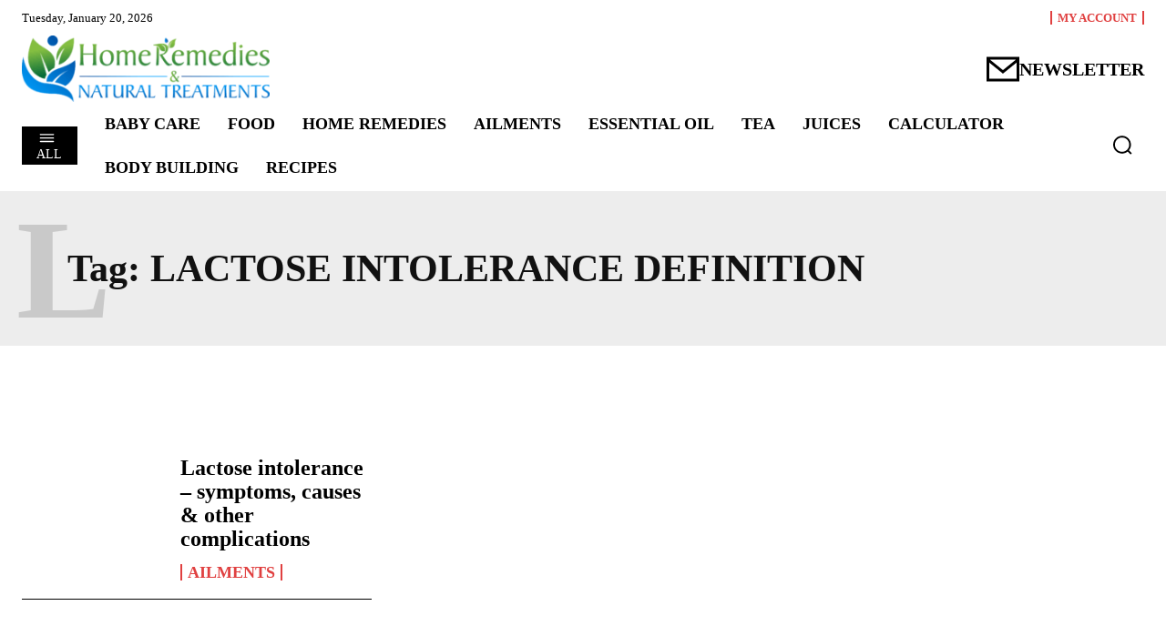

--- FILE ---
content_type: text/html; charset=UTF-8
request_url: https://www.homenaturalcures.com/tag/lactose-intolerance-definition/
body_size: 108467
content:
<!doctype html >
<!--[if IE 8]><html class="ie8" lang="en"> <![endif]-->
<!--[if IE 9]><html class="ie9" lang="en"> <![endif]-->
<!--[if gt IE 8]><!--><html lang="en-US" prefix="og: https://ogp.me/ns#"> <!--<![endif]--><head><script data-no-optimize="1" type="50ef25dc2bbd87b0d579159b-text/javascript">var litespeed_docref=sessionStorage.getItem("litespeed_docref");litespeed_docref&&(Object.defineProperty(document,"referrer",{get:function(){return litespeed_docref}}),sessionStorage.removeItem("litespeed_docref"));</script> <title>Lactose Intolerance Definition Archives - Home Remedies And Natural Treatments In USA</title><meta charset="UTF-8" /><meta name="viewport" content="width=device-width, initial-scale=1.0"><link rel="pingback" href="" /><link rel="icon" type="image/png" href="https://www.homenaturalcures.com/wp-content/uploads/favicon.png"><meta name="description" content="Home Remedies and natural treatments are the best alternative therapies which does not have much side effects, and helps to lead a healthy and happy life."/><meta name="robots" content="follow, index, max-snippet:-1, max-video-preview:-1, max-image-preview:large"/><link rel="canonical" href="https://www.homenaturalcures.com/tag/lactose-intolerance-definition/" /><meta property="og:locale" content="en_US" /><meta property="og:type" content="article" /><meta property="og:title" content="Lactose Intolerance Definition Archives - Home Remedies And Natural Treatments In USA" /><meta property="og:description" content="Home Remedies and natural treatments are the best alternative therapies which does not have much side effects, and helps to lead a healthy and happy life." /><meta property="og:url" content="https://www.homenaturalcures.com/tag/lactose-intolerance-definition/" /><meta property="og:site_name" content="Home remedies and Natural treatments in USA" /><meta property="article:publisher" content="https://www.facebook.com/naturalhomecures/" /><meta property="fb:app_id" content="1730608727186811" /><meta name="twitter:card" content="summary_large_image" /><meta name="twitter:title" content="Lactose Intolerance Definition Archives - Home Remedies And Natural Treatments In USA" /><meta name="twitter:description" content="Home Remedies and natural treatments are the best alternative therapies which does not have much side effects, and helps to lead a healthy and happy life." /><meta name="twitter:site" content="@https://twitter.com/homenaturalcure/" /><meta name="twitter:label1" content="Posts" /><meta name="twitter:data1" content="1" /> <script type="application/ld+json" class="rank-math-schema">{"@context":"https://schema.org","@graph":[{"@type":"HealthAndBeautyBusiness","@id":"https://www.homenaturalcures.com/#organization","name":"Home Remedies and Natural Treatments","url":"https://www.homenaturalcures.com","sameAs":["https://www.facebook.com/naturalhomecures/","https://twitter.com/https://twitter.com/homenaturalcure/"],"email":"admin@homenaturalcures.com","logo":{"@type":"ImageObject","@id":"https://www.homenaturalcures.com/#logo","url":"https://www.homenaturalcures.com/wp-content/uploads/Home-remedies-and-natural-treatments.png","contentUrl":"https://www.homenaturalcures.com/wp-content/uploads/Home-remedies-and-natural-treatments.png","caption":"Home remedies and Natural treatments in USA","inLanguage":"en-US","width":"2149","height":"578"},"image":{"@id":"https://www.homenaturalcures.com/#logo"}},{"@type":"WebSite","@id":"https://www.homenaturalcures.com/#website","url":"https://www.homenaturalcures.com","name":"Home remedies and Natural treatments in USA","publisher":{"@id":"https://www.homenaturalcures.com/#organization"},"inLanguage":"en-US"},{"@type":"BreadcrumbList","@id":"https://www.homenaturalcures.com/tag/lactose-intolerance-definition/#breadcrumb","itemListElement":[{"@type":"ListItem","position":"1","item":{"@id":"https://www.homenaturalcures.com","name":"Home Remedies and Natural Treatments"}},{"@type":"ListItem","position":"2","item":{"@id":"https://www.homenaturalcures.com/tag/lactose-intolerance-definition/","name":"lactose intolerance definition"}}]},{"@type":"CollectionPage","@id":"https://www.homenaturalcures.com/tag/lactose-intolerance-definition/#webpage","url":"https://www.homenaturalcures.com/tag/lactose-intolerance-definition/","name":"Lactose Intolerance Definition Archives - Home Remedies And Natural Treatments In USA","isPartOf":{"@id":"https://www.homenaturalcures.com/#website"},"inLanguage":"en-US","breadcrumb":{"@id":"https://www.homenaturalcures.com/tag/lactose-intolerance-definition/#breadcrumb"}}]}</script> <link rel='dns-prefetch' href='//www.googletagmanager.com' /><link rel='dns-prefetch' href='//fonts.googleapis.com' /><link rel='dns-prefetch' href='//pagead2.googlesyndication.com' /><link rel="alternate" type="application/rss+xml" title="Home remedies and Natural treatments in USA &raquo; Feed" href="https://www.homenaturalcures.com/feed/" /><link rel="alternate" type="application/rss+xml" title="Home remedies and Natural treatments in USA &raquo; Comments Feed" href="https://www.homenaturalcures.com/comments/feed/" /><link rel="alternate" type="application/rss+xml" title="Home remedies and Natural treatments in USA &raquo; lactose intolerance definition Tag Feed" href="https://www.homenaturalcures.com/tag/lactose-intolerance-definition/feed/" /><style id='wp-img-auto-sizes-contain-inline-css' type='text/css'>img:is([sizes=auto i],[sizes^="auto," i]){contain-intrinsic-size:3000px 1500px}
/*# sourceURL=wp-img-auto-sizes-contain-inline-css */</style><link data-optimized="2" rel="stylesheet" href="https://www.homenaturalcures.com/wp-content/litespeed/ucss/4390eabf6645740b122bd3ee1d68b21e.css?ver=51ea4" /><style id='wp-emoji-styles-inline-css' type='text/css'>img.wp-smiley, img.emoji {
		display: inline !important;
		border: none !important;
		box-shadow: none !important;
		height: 1em !important;
		width: 1em !important;
		margin: 0 0.07em !important;
		vertical-align: -0.1em !important;
		background: none !important;
		padding: 0 !important;
	}
/*# sourceURL=wp-emoji-styles-inline-css */</style><style id='classic-theme-styles-inline-css' type='text/css'>/*! This file is auto-generated */
.wp-block-button__link{color:#fff;background-color:#32373c;border-radius:9999px;box-shadow:none;text-decoration:none;padding:calc(.667em + 2px) calc(1.333em + 2px);font-size:1.125em}.wp-block-file__button{background:#32373c;color:#fff;text-decoration:none}
/*# sourceURL=/wp-includes/css/classic-themes.min.css */</style><style id='rpr-rating-styles-inline-css' type='text/css'>.rating .whole .l, .rating .whole .r {
				    fill: rgba(255, 235, 59, 1)
				}
				.rating .half .l, .rating .half .r {
				    fill: rgba(255, 235, 59, 1)
				}
				.rating .rover .l, .rating .rover .r {
				    fill: rgba(255, 235, 59, 1)
				}
			
/*# sourceURL=rpr-rating-styles-inline-css */</style><style id='td-theme-inline-css' type='text/css'>@media (max-width:767px){.td-header-desktop-wrap{display:none}}@media (min-width:767px){.td-header-mobile-wrap{display:none}}</style> <script type="litespeed/javascript" data-src="https://www.homenaturalcures.com/wp-includes/js/jquery/jquery.min.js?ver=3.7.1" id="jquery-core-js"></script> 
 <script type="litespeed/javascript" data-src="https://www.googletagmanager.com/gtag/js?id=G-9SJCE4RHLY" id="google_gtagjs-js"></script> <script id="google_gtagjs-js-after" type="litespeed/javascript">window.dataLayer=window.dataLayer||[];function gtag(){dataLayer.push(arguments)}
gtag("set","linker",{"domains":["www.homenaturalcures.com"]});gtag("js",new Date());gtag("set","developer_id.dZTNiMT",!0);gtag("config","G-9SJCE4RHLY")</script> <link rel="https://api.w.org/" href="https://www.homenaturalcures.com/wp-json/" /><link rel="alternate" title="JSON" type="application/json" href="https://www.homenaturalcures.com/wp-json/wp/v2/tags/2070" /><meta name="generator" content="WordPress 6.9" /><meta name="generator" content="Site Kit by Google 1.170.0" /> <script type="litespeed/javascript">window.tdb_global_vars={"wpRestUrl":"https:\/\/www.homenaturalcures.com\/wp-json\/","permalinkStructure":"\/%postname%\/"};window.tdb_p_autoload_vars={"isAjax":!1,"isAdminBarShowing":!1}</script> <style id="tdb-global-colors">:root{--accent-color:#fff;--accent-color-1:#E04040;--accent-color-2:#F35858;--base-color-1:#000000;--light-color-1:#EDEDED}</style><style id="tdb-global-fonts">:root{--global-font-1:Big Shoulders Text;--global-font-2:Roboto Slab;--global-font-3:Work Sans;}</style><meta name="google-adsense-platform-account" content="ca-host-pub-2644536267352236"><meta name="google-adsense-platform-domain" content="sitekit.withgoogle.com"><link rel="amphtml" href="https://www.homenaturalcures.com/tag/lactose-intolerance-definition/?amp"><script id="google_gtagjs" type="litespeed/javascript" data-src="https://www.googletagmanager.com/gtag/js?id=G-9SJCE4RHLY"></script> <script id="google_gtagjs-inline" type="litespeed/javascript">window.dataLayer=window.dataLayer||[];function gtag(){dataLayer.push(arguments)}gtag('set','linker',{"domains":["www.homenaturalcures.com"]});gtag('js',new Date());gtag('config','G-9SJCE4RHLY',{})</script>  <script type="litespeed/javascript">(function(w,d,s,l,i){w[l]=w[l]||[];w[l].push({'gtm.start':new Date().getTime(),event:'gtm.js'});var f=d.getElementsByTagName(s)[0],j=d.createElement(s),dl=l!='dataLayer'?'&l='+l:'';j.async=!0;j.src='https://www.googletagmanager.com/gtm.js?id='+i+dl;f.parentNode.insertBefore(j,f)})(window,document,'script','dataLayer','GTM-M27TKPD')</script>  <script type="litespeed/javascript" data-src="https://pagead2.googlesyndication.com/pagead/js/adsbygoogle.js?client=ca-pub-6169615849526228&amp;host=ca-host-pub-2644536267352236" crossorigin="anonymous"></script>  <script id="td-generated-header-js" type="litespeed/javascript">var tdBlocksArray=[];function tdBlock(){this.id='';this.block_type=1;this.atts='';this.td_column_number='';this.td_current_page=1;this.post_count=0;this.found_posts=0;this.max_num_pages=0;this.td_filter_value='';this.is_ajax_running=!1;this.td_user_action='';this.header_color='';this.ajax_pagination_infinite_stop=''}(function(){var htmlTag=document.getElementsByTagName("html")[0];if(navigator.userAgent.indexOf("MSIE 10.0")>-1){htmlTag.className+=' ie10'}
if(!!navigator.userAgent.match(/Trident.*rv\:11\./)){htmlTag.className+=' ie11'}
if(navigator.userAgent.indexOf("Edge")>-1){htmlTag.className+=' ieEdge'}
if(/(iPad|iPhone|iPod)/g.test(navigator.userAgent)){htmlTag.className+=' td-md-is-ios'}
var user_agent=navigator.userAgent.toLowerCase();if(user_agent.indexOf("android")>-1){htmlTag.className+=' td-md-is-android'}
if(-1!==navigator.userAgent.indexOf('Mac OS X')){htmlTag.className+=' td-md-is-os-x'}
if(/chrom(e|ium)/.test(navigator.userAgent.toLowerCase())){htmlTag.className+=' td-md-is-chrome'}
if(-1!==navigator.userAgent.indexOf('Firefox')){htmlTag.className+=' td-md-is-firefox'}
if(-1!==navigator.userAgent.indexOf('Safari')&&-1===navigator.userAgent.indexOf('Chrome')){htmlTag.className+=' td-md-is-safari'}
if(-1!==navigator.userAgent.indexOf('IEMobile')){htmlTag.className+=' td-md-is-iemobile'}})();var tdLocalCache={};(function(){"use strict";tdLocalCache={data:{},remove:function(resource_id){delete tdLocalCache.data[resource_id]},exist:function(resource_id){return tdLocalCache.data.hasOwnProperty(resource_id)&&tdLocalCache.data[resource_id]!==null},get:function(resource_id){return tdLocalCache.data[resource_id]},set:function(resource_id,cachedData){tdLocalCache.remove(resource_id);tdLocalCache.data[resource_id]=cachedData}}})();var td_viewport_interval_list=[{"limitBottom":767,"sidebarWidth":228},{"limitBottom":1018,"sidebarWidth":300},{"limitBottom":1140,"sidebarWidth":324}];var td_animation_stack_effect="type0";var tds_animation_stack=!0;var td_animation_stack_specific_selectors=".entry-thumb, img, .td-lazy-img";var td_animation_stack_general_selectors=".td-animation-stack img, .td-animation-stack .entry-thumb, .post img, .td-animation-stack .td-lazy-img";var tds_show_more_info="Show more info";var tds_show_less_info="Show less info";var tdc_is_installed="yes";var tdc_domain_active=!1;var td_ajax_url="https:\/\/www.homenaturalcures.com\/wp-admin\/admin-ajax.php?td_theme_name=Newspaper&v=12.7.3";var td_get_template_directory_uri="https:\/\/www.homenaturalcures.com\/wp-content\/plugins\/td-composer\/legacy\/common";var tds_snap_menu="";var tds_logo_on_sticky="";var tds_header_style="";var td_please_wait="Please wait...";var td_email_user_pass_incorrect="User or password incorrect!";var td_email_user_incorrect="Email or username incorrect!";var td_email_incorrect="Email incorrect!";var td_user_incorrect="Username incorrect!";var td_email_user_empty="Email or username empty!";var td_pass_empty="Pass empty!";var td_pass_pattern_incorrect="Invalid Pass Pattern!";var td_retype_pass_incorrect="Retyped Pass incorrect!";var tds_more_articles_on_post_enable="";var tds_more_articles_on_post_time_to_wait="";var tds_more_articles_on_post_pages_distance_from_top=0;var tds_captcha="";var tds_theme_color_site_wide="#e04040";var tds_smart_sidebar="";var tdThemeName="Newspaper";var tdThemeNameWl="Newspaper";var td_magnific_popup_translation_tPrev="Previous (Left arrow key)";var td_magnific_popup_translation_tNext="Next (Right arrow key)";var td_magnific_popup_translation_tCounter="%curr% of %total%";var td_magnific_popup_translation_ajax_tError="The content from %url% could not be loaded.";var td_magnific_popup_translation_image_tError="The image #%curr% could not be loaded.";var tdBlockNonce="afa92ab114";var tdMobileMenu="enabled";var tdMobileSearch="enabled";var tdDateNamesI18n={"month_names":["January","February","March","April","May","June","July","August","September","October","November","December"],"month_names_short":["Jan","Feb","Mar","Apr","May","Jun","Jul","Aug","Sep","Oct","Nov","Dec"],"day_names":["Sunday","Monday","Tuesday","Wednesday","Thursday","Friday","Saturday"],"day_names_short":["Sun","Mon","Tue","Wed","Thu","Fri","Sat"]};var td_reset_pass_empty="Please enter a new password before proceeding.";var td_reset_pass_confirm_empty="Please confirm the new password before proceeding.";var td_reset_pass_not_matching="Please make sure that the passwords match.";var tdb_modal_confirm="Save";var tdb_modal_cancel="Cancel";var tdb_modal_confirm_alt="Yes";var tdb_modal_cancel_alt="No";var td_deploy_mode="deploy";var td_ad_background_click_link="";var td_ad_background_click_target=""</script> <style>:root{--td_theme_color:#e04040;--td_slider_text:rgba(224,64,64,0.7)}.td-header-style-12 .td-header-menu-wrap-full,.td-header-style-12 .td-affix,.td-grid-style-1.td-hover-1 .td-big-grid-post:hover .td-post-category,.td-grid-style-5.td-hover-1 .td-big-grid-post:hover .td-post-category,.td_category_template_3 .td-current-sub-category,.td_category_template_8 .td-category-header .td-category a.td-current-sub-category,.td_category_template_4 .td-category-siblings .td-category a:hover,.td_block_big_grid_9.td-grid-style-1 .td-post-category,.td_block_big_grid_9.td-grid-style-5 .td-post-category,.td-grid-style-6.td-hover-1 .td-module-thumb:after,.tdm-menu-active-style5 .td-header-menu-wrap .sf-menu>.current-menu-item>a,.tdm-menu-active-style5 .td-header-menu-wrap .sf-menu>.current-menu-ancestor>a,.tdm-menu-active-style5 .td-header-menu-wrap .sf-menu>.current-category-ancestor>a,.tdm-menu-active-style5 .td-header-menu-wrap .sf-menu>li>a:hover,.tdm-menu-active-style5 .td-header-menu-wrap .sf-menu>.sfHover>a{background-color:#e04040}.td_mega_menu_sub_cats .cur-sub-cat,.td-mega-span h3 a:hover,.td_mod_mega_menu:hover .entry-title a,.header-search-wrap .result-msg a:hover,.td-header-top-menu .td-drop-down-search .td_module_wrap:hover .entry-title a,.td-header-top-menu .td-icon-search:hover,.td-header-wrap .result-msg a:hover,.top-header-menu li a:hover,.top-header-menu .current-menu-item>a,.top-header-menu .current-menu-ancestor>a,.top-header-menu .current-category-ancestor>a,.td-social-icon-wrap>a:hover,.td-header-sp-top-widget .td-social-icon-wrap a:hover,.td_mod_related_posts:hover h3>a,.td-post-template-11 .td-related-title .td-related-left:hover,.td-post-template-11 .td-related-title .td-related-right:hover,.td-post-template-11 .td-related-title .td-cur-simple-item,.td-post-template-11 .td_block_related_posts .td-next-prev-wrap a:hover,.td-category-header .td-pulldown-category-filter-link:hover,.td-category-siblings .td-subcat-dropdown a:hover,.td-category-siblings .td-subcat-dropdown a.td-current-sub-category,.footer-text-wrap .footer-email-wrap a,.footer-social-wrap a:hover,.td_module_17 .td-read-more a:hover,.td_module_18 .td-read-more a:hover,.td_module_19 .td-post-author-name a:hover,.td-pulldown-syle-2 .td-subcat-dropdown:hover .td-subcat-more span,.td-pulldown-syle-2 .td-subcat-dropdown:hover .td-subcat-more i,.td-pulldown-syle-3 .td-subcat-dropdown:hover .td-subcat-more span,.td-pulldown-syle-3 .td-subcat-dropdown:hover .td-subcat-more i,.tdm-menu-active-style3 .tdm-header.td-header-wrap .sf-menu>.current-category-ancestor>a,.tdm-menu-active-style3 .tdm-header.td-header-wrap .sf-menu>.current-menu-ancestor>a,.tdm-menu-active-style3 .tdm-header.td-header-wrap .sf-menu>.current-menu-item>a,.tdm-menu-active-style3 .tdm-header.td-header-wrap .sf-menu>.sfHover>a,.tdm-menu-active-style3 .tdm-header.td-header-wrap .sf-menu>li>a:hover{color:#e04040}.td-mega-menu-page .wpb_content_element ul li a:hover,.td-theme-wrap .td-aj-search-results .td_module_wrap:hover .entry-title a,.td-theme-wrap .header-search-wrap .result-msg a:hover{color:#e04040!important}.td_category_template_8 .td-category-header .td-category a.td-current-sub-category,.td_category_template_4 .td-category-siblings .td-category a:hover,.tdm-menu-active-style4 .tdm-header .sf-menu>.current-menu-item>a,.tdm-menu-active-style4 .tdm-header .sf-menu>.current-menu-ancestor>a,.tdm-menu-active-style4 .tdm-header .sf-menu>.current-category-ancestor>a,.tdm-menu-active-style4 .tdm-header .sf-menu>li>a:hover,.tdm-menu-active-style4 .tdm-header .sf-menu>.sfHover>a{border-color:#e04040}:root{--td_theme_color:#e04040;--td_slider_text:rgba(224,64,64,0.7)}.td-header-style-12 .td-header-menu-wrap-full,.td-header-style-12 .td-affix,.td-grid-style-1.td-hover-1 .td-big-grid-post:hover .td-post-category,.td-grid-style-5.td-hover-1 .td-big-grid-post:hover .td-post-category,.td_category_template_3 .td-current-sub-category,.td_category_template_8 .td-category-header .td-category a.td-current-sub-category,.td_category_template_4 .td-category-siblings .td-category a:hover,.td_block_big_grid_9.td-grid-style-1 .td-post-category,.td_block_big_grid_9.td-grid-style-5 .td-post-category,.td-grid-style-6.td-hover-1 .td-module-thumb:after,.tdm-menu-active-style5 .td-header-menu-wrap .sf-menu>.current-menu-item>a,.tdm-menu-active-style5 .td-header-menu-wrap .sf-menu>.current-menu-ancestor>a,.tdm-menu-active-style5 .td-header-menu-wrap .sf-menu>.current-category-ancestor>a,.tdm-menu-active-style5 .td-header-menu-wrap .sf-menu>li>a:hover,.tdm-menu-active-style5 .td-header-menu-wrap .sf-menu>.sfHover>a{background-color:#e04040}.td_mega_menu_sub_cats .cur-sub-cat,.td-mega-span h3 a:hover,.td_mod_mega_menu:hover .entry-title a,.header-search-wrap .result-msg a:hover,.td-header-top-menu .td-drop-down-search .td_module_wrap:hover .entry-title a,.td-header-top-menu .td-icon-search:hover,.td-header-wrap .result-msg a:hover,.top-header-menu li a:hover,.top-header-menu .current-menu-item>a,.top-header-menu .current-menu-ancestor>a,.top-header-menu .current-category-ancestor>a,.td-social-icon-wrap>a:hover,.td-header-sp-top-widget .td-social-icon-wrap a:hover,.td_mod_related_posts:hover h3>a,.td-post-template-11 .td-related-title .td-related-left:hover,.td-post-template-11 .td-related-title .td-related-right:hover,.td-post-template-11 .td-related-title .td-cur-simple-item,.td-post-template-11 .td_block_related_posts .td-next-prev-wrap a:hover,.td-category-header .td-pulldown-category-filter-link:hover,.td-category-siblings .td-subcat-dropdown a:hover,.td-category-siblings .td-subcat-dropdown a.td-current-sub-category,.footer-text-wrap .footer-email-wrap a,.footer-social-wrap a:hover,.td_module_17 .td-read-more a:hover,.td_module_18 .td-read-more a:hover,.td_module_19 .td-post-author-name a:hover,.td-pulldown-syle-2 .td-subcat-dropdown:hover .td-subcat-more span,.td-pulldown-syle-2 .td-subcat-dropdown:hover .td-subcat-more i,.td-pulldown-syle-3 .td-subcat-dropdown:hover .td-subcat-more span,.td-pulldown-syle-3 .td-subcat-dropdown:hover .td-subcat-more i,.tdm-menu-active-style3 .tdm-header.td-header-wrap .sf-menu>.current-category-ancestor>a,.tdm-menu-active-style3 .tdm-header.td-header-wrap .sf-menu>.current-menu-ancestor>a,.tdm-menu-active-style3 .tdm-header.td-header-wrap .sf-menu>.current-menu-item>a,.tdm-menu-active-style3 .tdm-header.td-header-wrap .sf-menu>.sfHover>a,.tdm-menu-active-style3 .tdm-header.td-header-wrap .sf-menu>li>a:hover{color:#e04040}.td-mega-menu-page .wpb_content_element ul li a:hover,.td-theme-wrap .td-aj-search-results .td_module_wrap:hover .entry-title a,.td-theme-wrap .header-search-wrap .result-msg a:hover{color:#e04040!important}.td_category_template_8 .td-category-header .td-category a.td-current-sub-category,.td_category_template_4 .td-category-siblings .td-category a:hover,.tdm-menu-active-style4 .tdm-header .sf-menu>.current-menu-item>a,.tdm-menu-active-style4 .tdm-header .sf-menu>.current-menu-ancestor>a,.tdm-menu-active-style4 .tdm-header .sf-menu>.current-category-ancestor>a,.tdm-menu-active-style4 .tdm-header .sf-menu>li>a:hover,.tdm-menu-active-style4 .tdm-header .sf-menu>.sfHover>a{border-color:#e04040}</style><link rel="icon" href="https://www.homenaturalcures.com/wp-content/uploads/cropped-favicon-2-32x32.png" sizes="32x32" /><link rel="icon" href="https://www.homenaturalcures.com/wp-content/uploads/cropped-favicon-2-192x192.png" sizes="192x192" /><link rel="apple-touch-icon" href="https://www.homenaturalcures.com/wp-content/uploads/cropped-favicon-2-180x180.png" /><meta name="msapplication-TileImage" content="https://www.homenaturalcures.com/wp-content/uploads/cropped-favicon-2-270x270.png" /><style type="text/css" id="wp-custom-css">ul#menu-home-1 { display: none; }


/* synram */
.container {
    margin: 0 auto;
    max-width: 1280px;
    width: 90%;
}
.row {
    margin-left: auto;
    margin-right: auto;
    margin-bottom: 20px;
}
@media (max-width: 1440px){
    .container {
        width: 1073px !important;
    }
}
@media (max-width: 1140px){
		.container {
			width: 95% !important;
	}
}



@media only screen and (min-width: 601px){
    .row .col.m6 {
        width: 50%;
        margin-left: auto;
        left: auto;
        right: auto;
    }
}

.row .col.s12 {
    width: 100%;
    margin-left: auto;
    left: auto;
    right: auto;
}
.row .col {
    float: left;
    -webkit-box-sizing: border-box;
    box-sizing: border-box;
    padding: 0 0.75rem;
    min-height: 1px;
}
.margin_top_20 {
    margin-top: 20px !important;
}

.health_content.box, .health_content.box_icon, .health_content.box_heading, .health_content.box1 {
    transition: 1s;
}
.box, .box1, .box_health {
    border: 0.7px solid #b5c0ca;
    border-radius: 0px;
    height: auto;
}
.center, .center-align {
    text-align: center;
}
.hoverable {
    -webkit-transition: -webkit-box-shadow 0.25s;
    transition: -webkit-box-shadow 0.25s;
    transition: box-shadow 0.80s;
       transition: box-shadow 0.80s, -webkit-box-shadow 0.80s;
}
.white {
    background-color: #fff !important;
}
@media only screen and (min-width: 993px){
    .row .col.l3 {
        width: 25%;
        margin-left: auto;
        left: auto;
        right: auto;
    }
}

.health_content.margin_top_15 {
    margin-top: 15px !important;
}
.health_content .img_icon {
    width: 55px;
    height: 55px;
    object-fit: cover;
    margin-top: 10px;
	    margin-bottom: 0px;
}

.box_health h6 {
    font-size: 15px !important;
    height: 30px;
	color: #4f4f4f;
}
.health_content.color_blue {
    color: #0975b7;
}


.health_content.btn-small {
    width: 80%;
    margin: 10px;
    text-transform: unset !important;
    background-image: linear-gradient(to left,#307FAF,#33A1E3 );
}
.health_content .btn-small {
    height: 32.4px;
    line-height: 32.4px;
    font-size: 13px;
}
.health_content .btn, .health_content .btn-large, .health_content .btn-small {
    text-decoration: none;
    color: #fff;
    background-color: #26a69a;
    text-align: center;
    letter-spacing: 0.5px;
    -webkit-transition: background-color 0.2s ease-out;
    transition: background-color 0.2s ease-out;
    cursor: pointer;
}
.health_content .btn, .health_content .btn-large, .health_content .btn-small, .health_content .btn-floating, .health_content .btn-large, .health_content .btn-small, .health_content .btn-flat {
    font-size: 14px;
    outline: 0;
}
.health_content .btn, .health_content .btn-large, .health_content .btn-small, .health_content .btn-flat {
    border: none;
    border-radius: 2px;
    display: inline-block;
    height: 36px;
    line-height: 36px;
    padding: 0 16px;
    text-transform: uppercase;
    vertical-align: middle;
    -webkit-tap-highlight-color: transparent;
}

.page-id-23236 .code-block.code-block-5 {
    display: none;
}

.hoverable:hover {
    -webkit-box-shadow: 0 8px 17px 0 rgba(0, 0, 0, 0.2), 0 6px 20px 0 rgba(0, 0, 0, 0.19);
    box-shadow: 0 8px 17px 0 rgba(0, 0, 0, 0.2), 0 6px 20px 0 rgba(0, 0, 0, 0.19);
}
.container.health_content.row a:hover {
    text-decoration: none;
}

.btn-small {
	text-transform: unset !important;
         background-image: linear-gradient(to left,#0d7138,#1266b6 );
}</style><style>.tdm-btn-style1{background-color:#e04040}.tdm-btn-style2:before{border-color:#e04040}.tdm-btn-style2{color:#e04040}.tdm-btn-style3{-webkit-box-shadow:0 2px 16px #e04040;-moz-box-shadow:0 2px 16px #e04040;box-shadow:0 2px 16px #e04040}.tdm-btn-style3:hover{-webkit-box-shadow:0 4px 26px #e04040;-moz-box-shadow:0 4px 26px #e04040;box-shadow:0 4px 26px #e04040}</style><style id="tdw-css-placeholder">.td-wp-booster-error{display:none}body .td-page-title{display:none}body .td-page-title:after{display:Recipes}.td-post-author-name{display:none}.td-post-date{display:none}.td-module-comments{display:none}.td-crumb-container{display:none}.td-module-image{margin-top:20px}</style><style id='global-styles-inline-css' type='text/css'>:root{--wp--preset--aspect-ratio--square: 1;--wp--preset--aspect-ratio--4-3: 4/3;--wp--preset--aspect-ratio--3-4: 3/4;--wp--preset--aspect-ratio--3-2: 3/2;--wp--preset--aspect-ratio--2-3: 2/3;--wp--preset--aspect-ratio--16-9: 16/9;--wp--preset--aspect-ratio--9-16: 9/16;--wp--preset--color--black: #000000;--wp--preset--color--cyan-bluish-gray: #abb8c3;--wp--preset--color--white: #ffffff;--wp--preset--color--pale-pink: #f78da7;--wp--preset--color--vivid-red: #cf2e2e;--wp--preset--color--luminous-vivid-orange: #ff6900;--wp--preset--color--luminous-vivid-amber: #fcb900;--wp--preset--color--light-green-cyan: #7bdcb5;--wp--preset--color--vivid-green-cyan: #00d084;--wp--preset--color--pale-cyan-blue: #8ed1fc;--wp--preset--color--vivid-cyan-blue: #0693e3;--wp--preset--color--vivid-purple: #9b51e0;--wp--preset--gradient--vivid-cyan-blue-to-vivid-purple: linear-gradient(135deg,rgb(6,147,227) 0%,rgb(155,81,224) 100%);--wp--preset--gradient--light-green-cyan-to-vivid-green-cyan: linear-gradient(135deg,rgb(122,220,180) 0%,rgb(0,208,130) 100%);--wp--preset--gradient--luminous-vivid-amber-to-luminous-vivid-orange: linear-gradient(135deg,rgb(252,185,0) 0%,rgb(255,105,0) 100%);--wp--preset--gradient--luminous-vivid-orange-to-vivid-red: linear-gradient(135deg,rgb(255,105,0) 0%,rgb(207,46,46) 100%);--wp--preset--gradient--very-light-gray-to-cyan-bluish-gray: linear-gradient(135deg,rgb(238,238,238) 0%,rgb(169,184,195) 100%);--wp--preset--gradient--cool-to-warm-spectrum: linear-gradient(135deg,rgb(74,234,220) 0%,rgb(151,120,209) 20%,rgb(207,42,186) 40%,rgb(238,44,130) 60%,rgb(251,105,98) 80%,rgb(254,248,76) 100%);--wp--preset--gradient--blush-light-purple: linear-gradient(135deg,rgb(255,206,236) 0%,rgb(152,150,240) 100%);--wp--preset--gradient--blush-bordeaux: linear-gradient(135deg,rgb(254,205,165) 0%,rgb(254,45,45) 50%,rgb(107,0,62) 100%);--wp--preset--gradient--luminous-dusk: linear-gradient(135deg,rgb(255,203,112) 0%,rgb(199,81,192) 50%,rgb(65,88,208) 100%);--wp--preset--gradient--pale-ocean: linear-gradient(135deg,rgb(255,245,203) 0%,rgb(182,227,212) 50%,rgb(51,167,181) 100%);--wp--preset--gradient--electric-grass: linear-gradient(135deg,rgb(202,248,128) 0%,rgb(113,206,126) 100%);--wp--preset--gradient--midnight: linear-gradient(135deg,rgb(2,3,129) 0%,rgb(40,116,252) 100%);--wp--preset--font-size--small: 11px;--wp--preset--font-size--medium: 20px;--wp--preset--font-size--large: 32px;--wp--preset--font-size--x-large: 42px;--wp--preset--font-size--regular: 15px;--wp--preset--font-size--larger: 50px;--wp--preset--spacing--20: 0.44rem;--wp--preset--spacing--30: 0.67rem;--wp--preset--spacing--40: 1rem;--wp--preset--spacing--50: 1.5rem;--wp--preset--spacing--60: 2.25rem;--wp--preset--spacing--70: 3.38rem;--wp--preset--spacing--80: 5.06rem;--wp--preset--shadow--natural: 6px 6px 9px rgba(0, 0, 0, 0.2);--wp--preset--shadow--deep: 12px 12px 50px rgba(0, 0, 0, 0.4);--wp--preset--shadow--sharp: 6px 6px 0px rgba(0, 0, 0, 0.2);--wp--preset--shadow--outlined: 6px 6px 0px -3px rgb(255, 255, 255), 6px 6px rgb(0, 0, 0);--wp--preset--shadow--crisp: 6px 6px 0px rgb(0, 0, 0);}:where(.is-layout-flex){gap: 0.5em;}:where(.is-layout-grid){gap: 0.5em;}body .is-layout-flex{display: flex;}.is-layout-flex{flex-wrap: wrap;align-items: center;}.is-layout-flex > :is(*, div){margin: 0;}body .is-layout-grid{display: grid;}.is-layout-grid > :is(*, div){margin: 0;}:where(.wp-block-columns.is-layout-flex){gap: 2em;}:where(.wp-block-columns.is-layout-grid){gap: 2em;}:where(.wp-block-post-template.is-layout-flex){gap: 1.25em;}:where(.wp-block-post-template.is-layout-grid){gap: 1.25em;}.has-black-color{color: var(--wp--preset--color--black) !important;}.has-cyan-bluish-gray-color{color: var(--wp--preset--color--cyan-bluish-gray) !important;}.has-white-color{color: var(--wp--preset--color--white) !important;}.has-pale-pink-color{color: var(--wp--preset--color--pale-pink) !important;}.has-vivid-red-color{color: var(--wp--preset--color--vivid-red) !important;}.has-luminous-vivid-orange-color{color: var(--wp--preset--color--luminous-vivid-orange) !important;}.has-luminous-vivid-amber-color{color: var(--wp--preset--color--luminous-vivid-amber) !important;}.has-light-green-cyan-color{color: var(--wp--preset--color--light-green-cyan) !important;}.has-vivid-green-cyan-color{color: var(--wp--preset--color--vivid-green-cyan) !important;}.has-pale-cyan-blue-color{color: var(--wp--preset--color--pale-cyan-blue) !important;}.has-vivid-cyan-blue-color{color: var(--wp--preset--color--vivid-cyan-blue) !important;}.has-vivid-purple-color{color: var(--wp--preset--color--vivid-purple) !important;}.has-black-background-color{background-color: var(--wp--preset--color--black) !important;}.has-cyan-bluish-gray-background-color{background-color: var(--wp--preset--color--cyan-bluish-gray) !important;}.has-white-background-color{background-color: var(--wp--preset--color--white) !important;}.has-pale-pink-background-color{background-color: var(--wp--preset--color--pale-pink) !important;}.has-vivid-red-background-color{background-color: var(--wp--preset--color--vivid-red) !important;}.has-luminous-vivid-orange-background-color{background-color: var(--wp--preset--color--luminous-vivid-orange) !important;}.has-luminous-vivid-amber-background-color{background-color: var(--wp--preset--color--luminous-vivid-amber) !important;}.has-light-green-cyan-background-color{background-color: var(--wp--preset--color--light-green-cyan) !important;}.has-vivid-green-cyan-background-color{background-color: var(--wp--preset--color--vivid-green-cyan) !important;}.has-pale-cyan-blue-background-color{background-color: var(--wp--preset--color--pale-cyan-blue) !important;}.has-vivid-cyan-blue-background-color{background-color: var(--wp--preset--color--vivid-cyan-blue) !important;}.has-vivid-purple-background-color{background-color: var(--wp--preset--color--vivid-purple) !important;}.has-black-border-color{border-color: var(--wp--preset--color--black) !important;}.has-cyan-bluish-gray-border-color{border-color: var(--wp--preset--color--cyan-bluish-gray) !important;}.has-white-border-color{border-color: var(--wp--preset--color--white) !important;}.has-pale-pink-border-color{border-color: var(--wp--preset--color--pale-pink) !important;}.has-vivid-red-border-color{border-color: var(--wp--preset--color--vivid-red) !important;}.has-luminous-vivid-orange-border-color{border-color: var(--wp--preset--color--luminous-vivid-orange) !important;}.has-luminous-vivid-amber-border-color{border-color: var(--wp--preset--color--luminous-vivid-amber) !important;}.has-light-green-cyan-border-color{border-color: var(--wp--preset--color--light-green-cyan) !important;}.has-vivid-green-cyan-border-color{border-color: var(--wp--preset--color--vivid-green-cyan) !important;}.has-pale-cyan-blue-border-color{border-color: var(--wp--preset--color--pale-cyan-blue) !important;}.has-vivid-cyan-blue-border-color{border-color: var(--wp--preset--color--vivid-cyan-blue) !important;}.has-vivid-purple-border-color{border-color: var(--wp--preset--color--vivid-purple) !important;}.has-vivid-cyan-blue-to-vivid-purple-gradient-background{background: var(--wp--preset--gradient--vivid-cyan-blue-to-vivid-purple) !important;}.has-light-green-cyan-to-vivid-green-cyan-gradient-background{background: var(--wp--preset--gradient--light-green-cyan-to-vivid-green-cyan) !important;}.has-luminous-vivid-amber-to-luminous-vivid-orange-gradient-background{background: var(--wp--preset--gradient--luminous-vivid-amber-to-luminous-vivid-orange) !important;}.has-luminous-vivid-orange-to-vivid-red-gradient-background{background: var(--wp--preset--gradient--luminous-vivid-orange-to-vivid-red) !important;}.has-very-light-gray-to-cyan-bluish-gray-gradient-background{background: var(--wp--preset--gradient--very-light-gray-to-cyan-bluish-gray) !important;}.has-cool-to-warm-spectrum-gradient-background{background: var(--wp--preset--gradient--cool-to-warm-spectrum) !important;}.has-blush-light-purple-gradient-background{background: var(--wp--preset--gradient--blush-light-purple) !important;}.has-blush-bordeaux-gradient-background{background: var(--wp--preset--gradient--blush-bordeaux) !important;}.has-luminous-dusk-gradient-background{background: var(--wp--preset--gradient--luminous-dusk) !important;}.has-pale-ocean-gradient-background{background: var(--wp--preset--gradient--pale-ocean) !important;}.has-electric-grass-gradient-background{background: var(--wp--preset--gradient--electric-grass) !important;}.has-midnight-gradient-background{background: var(--wp--preset--gradient--midnight) !important;}.has-small-font-size{font-size: var(--wp--preset--font-size--small) !important;}.has-medium-font-size{font-size: var(--wp--preset--font-size--medium) !important;}.has-large-font-size{font-size: var(--wp--preset--font-size--large) !important;}.has-x-large-font-size{font-size: var(--wp--preset--font-size--x-large) !important;}
/*# sourceURL=global-styles-inline-css */</style></head><body class="archive tag tag-lactose-intolerance-definition tag-2070 wp-theme-Newspaper td-standard-pack global-block-template-1 tdb-template  tdc-header-template  tdc-footer-template td-animation-stack-type0 td-full-layout" itemscope="itemscope" itemtype="https://schema.org/WebPage"><div class="td-scroll-up" data-style="style1"><i class="td-icon-menu-up"></i></div><div class="td-menu-background" style="visibility:hidden"></div><div id="td-mobile-nav" style="visibility:hidden"><div class="td-mobile-container"><div class="td-menu-socials-wrap"><div class="td-menu-socials"></div><div class="td-mobile-close">
<span><i class="td-icon-close-mobile"></i></span></div></div><div class="td-menu-login-section"><div class="td-guest-wrap"><div class="td-menu-login"><a id="login-link-mob">Sign in</a> <span></span><a id="register-link-mob">Join</a></div></div></div><div class="td-mobile-content"><div class="menu-header-container"><ul id="menu-header-2" class="td-mobile-main-menu"><li class="menu-item menu-item-type-taxonomy menu-item-object-category menu-item-first menu-item-26224"><a href="https://www.homenaturalcures.com/category/baby-care-child-care/">Baby Care</a></li><li class="menu-item menu-item-type-taxonomy menu-item-object-category menu-item-24222"><a href="https://www.homenaturalcures.com/category/natural-food-benefits/">Food</a></li><li class="menu-item menu-item-type-taxonomy menu-item-object-category menu-item-24223"><a href="https://www.homenaturalcures.com/category/home-remedy-treatment/">Home Remedies</a></li><li class="menu-item menu-item-type-taxonomy menu-item-object-category menu-item-24224"><a href="https://www.homenaturalcures.com/category/ailments/">Ailments</a></li><li class="menu-item menu-item-type-taxonomy menu-item-object-category menu-item-24225"><a href="https://www.homenaturalcures.com/category/essential-oil-benefits/">Essential Oil</a></li><li class="menu-item menu-item-type-taxonomy menu-item-object-category menu-item-24226"><a href="https://www.homenaturalcures.com/category/tea-benefits/">Tea</a></li><li class="menu-item menu-item-type-taxonomy menu-item-object-category menu-item-24227"><a href="https://www.homenaturalcures.com/category/juice-benefits/">Juices</a></li><li class="menu-item menu-item-type-post_type menu-item-object-page menu-item-24229"><a href="https://www.homenaturalcures.com/health-calculators/">Calculator</a></li><li class="menu-item menu-item-type-taxonomy menu-item-object-category menu-item-26008"><a href="https://www.homenaturalcures.com/category/body-building-physique/">Body Building</a></li><li class="menu-item menu-item-type-post_type_archive menu-item-object-rpr_recipe menu-item-31030"><a href="https://www.homenaturalcures.com/recipes/">Recipes</a></li></ul></div></div></div><div id="login-form-mobile" class="td-register-section"><div id="td-login-mob" class="td-login-animation td-login-hide-mob"><div class="td-login-close">
<span class="td-back-button"><i class="td-icon-read-down"></i></span><div class="td-login-title">Sign in</div><div class="td-mobile-close">
<span><i class="td-icon-close-mobile"></i></span></div></div><form class="td-login-form-wrap" action="#" method="post"><div class="td-login-panel-title"><span>Welcome!</span>Log into your account</div><div class="td_display_err"></div><div class="td-login-inputs"><input class="td-login-input" autocomplete="username" type="text" name="login_email" id="login_email-mob" value="" required><label for="login_email-mob">your username</label></div><div class="td-login-inputs"><input class="td-login-input" autocomplete="current-password" type="password" name="login_pass" id="login_pass-mob" value="" required><label for="login_pass-mob">your password</label></div>
<input type="button" name="login_button" id="login_button-mob" class="td-login-button" value="LOG IN"><div class="td-login-info-text">
<a href="#" id="forgot-pass-link-mob">Forgot your password?</a></div><div class="td-login-register-link">
<a id="signin-register-link-mob">Create an account</a></div><div class="td-login-info-text"><a class="privacy-policy-link" href="https://www.homenaturalcures.com/privacy-policy/">Privacy Policy</a></div></form></div><div id="td-register-mob" class="td-login-animation td-login-hide-mob"><div class="td-register-close">
<span class="td-back-button"><i class="td-icon-read-down"></i></span><div class="td-login-title">Sign up</div><div class="td-mobile-close">
<span><i class="td-icon-close-mobile"></i></span></div></div><div class="td-login-panel-title"><span>Welcome!</span>Register for an account</div><form class="td-login-form-wrap" action="#" method="post"><div class="td_display_err"></div><div class="td-login-inputs"><input class="td-login-input" type="email" name="register_email" id="register_email-mob" value="" required><label for="register_email-mob">your email</label></div><div class="td-login-inputs"><input class="td-login-input" type="text" name="register_user" id="register_user-mob" value="" required><label for="register_user-mob">your username</label></div>
<input type="button" name="register_button" id="register_button-mob" class="td-login-button" value="REGISTER"><div class="td-login-info-text">A password will be e-mailed to you.</div><div class="td-login-info-text"><a class="privacy-policy-link" href="https://www.homenaturalcures.com/privacy-policy/">Privacy Policy</a></div></form></div><div id="td-forgot-pass-mob" class="td-login-animation td-login-hide-mob"><div class="td-forgot-pass-close">
<a href="#" aria-label="Back" class="td-back-button"><i class="td-icon-read-down"></i></a><div class="td-login-title">Password recovery</div></div><div class="td-login-form-wrap"><div class="td-login-panel-title">Recover your password</div><div class="td_display_err"></div><div class="td-login-inputs"><input class="td-login-input" type="text" name="forgot_email" id="forgot_email-mob" value="" required><label for="forgot_email-mob">your email</label></div>
<input type="button" name="forgot_button" id="forgot_button-mob" class="td-login-button" value="Send My Pass"></div></div></div></div><div class="td-search-background" style="visibility:hidden"></div><div class="td-search-wrap-mob" style="visibility:hidden"><div class="td-drop-down-search"><form method="get" class="td-search-form" action="https://www.homenaturalcures.com/"><div class="td-search-close">
<span><i class="td-icon-close-mobile"></i></span></div><div role="search" class="td-search-input">
<span>Search</span>
<input id="td-header-search-mob" type="text" value="" name="s" autocomplete="off" /></div></form><div id="td-aj-search-mob" class="td-ajax-search-flex"></div></div></div><div id="td-outer-wrap" class="td-theme-wrap"><div class="td-header-template-wrap" style="position: relative"><div class="td-header-mobile-wrap "><div id="tdi_1" class="tdc-zone"><div class="tdc_zone tdi_2  wpb_row td-pb-row tdc-element-style"  ><style scoped>.tdi_2{min-height:0}.tdi_2>.td-element-style:after{content:''!important;width:100%!important;height:100%!important;position:absolute!important;top:0!important;left:0!important;z-index:0!important;display:block!important;background-color:#ffffff!important}.td-header-mobile-wrap{position:relative;width:100%}@media (max-width:767px){.tdi_2{border-color:var(--base-color-1)!important;border-style:solid!important;border-width:0px 0px 3px 0px!important}}</style><div class="tdi_1_rand_style td-element-style" ></div><div id="tdi_3" class="tdc-row"><div class="vc_row tdi_4  wpb_row td-pb-row" ><style scoped>.tdi_4,.tdi_4 .tdc-columns{min-height:0}.tdi_4,.tdi_4 .tdc-columns{display:block}.tdi_4 .tdc-columns{width:100%}.tdi_4:before,.tdi_4:after{display:table}</style><div class="vc_column tdi_6  wpb_column vc_column_container tdc-column td-pb-span12"><style scoped>.tdi_6{vertical-align:baseline}.tdi_6>.wpb_wrapper,.tdi_6>.wpb_wrapper>.tdc-elements{display:block}.tdi_6>.wpb_wrapper>.tdc-elements{width:100%}.tdi_6>.wpb_wrapper>.vc_row_inner{width:auto}.tdi_6>.wpb_wrapper{width:auto;height:auto}@media (max-width:767px){.tdi_6>.wpb_wrapper,.tdi_6>.wpb_wrapper>.tdc-elements{display:flex;flex-direction:row;flex-wrap:nowrap;justify-content:space-between;align-items:center}.tdi_6>.wpb_wrapper>.tdc-elements{width:100%}.tdi_6>.wpb_wrapper>.vc_row_inner{width:auto}.tdi_6>.wpb_wrapper{width:100%;height:100%}}</style><div class="wpb_wrapper" ><div class="td_block_wrap tdb_header_logo tdi_7 td-pb-border-top td_block_template_1 tdb-header-align"  data-td-block-uid="tdi_7" ><style>.tdi_7{padding-top:10px!important;padding-bottom:10px!important;z-index:0!important}@media (min-width:768px) and (max-width:1018px){.tdi_7{padding-top:10px!important;padding-bottom:10px!important}}@media (min-width:1019px) and (max-width:1140px){.tdi_7{padding-top:15px!important;padding-bottom:15px!important}}</style><style>.tdb-header-align{vertical-align:middle}.tdb_header_logo{margin-bottom:0;clear:none}.tdb_header_logo .tdb-logo-a,.tdb_header_logo h1{display:flex;pointer-events:auto;align-items:flex-start}.tdb_header_logo h1{margin:0;line-height:0}.tdb_header_logo .tdb-logo-img-wrap img{display:block}.tdb_header_logo .tdb-logo-svg-wrap+.tdb-logo-img-wrap{display:none}.tdb_header_logo .tdb-logo-svg-wrap svg{width:50px;display:block;transition:fill .3s ease}.tdb_header_logo .tdb-logo-text-wrap{display:flex}.tdb_header_logo .tdb-logo-text-title,.tdb_header_logo .tdb-logo-text-tagline{-webkit-transition:all 0.2s ease;transition:all 0.2s ease}.tdb_header_logo .tdb-logo-text-title{background-size:cover;background-position:center center;font-size:75px;font-family:serif;line-height:1.1;color:#222;white-space:nowrap}.tdb_header_logo .tdb-logo-text-tagline{margin-top:2px;font-size:12px;font-family:serif;letter-spacing:1.8px;line-height:1;color:#767676}.tdb_header_logo .tdb-logo-icon{position:relative;font-size:46px;color:#000}.tdb_header_logo .tdb-logo-icon-svg{line-height:0}.tdb_header_logo .tdb-logo-icon-svg svg{width:46px;height:auto}.tdb_header_logo .tdb-logo-icon-svg svg,.tdb_header_logo .tdb-logo-icon-svg svg *{fill:#000}.tdi_7 .tdb-logo-a,.tdi_7 h1{flex-direction:row;align-items:flex-start;justify-content:center}.tdi_7 .tdb-logo-svg-wrap{display:block}.tdi_7 .tdb-logo-img-wrap{display:none}.tdi_7 .tdb-logo-text-tagline{margin-top:0px;margin-left:0;color:var(--accent-color-1)}.tdi_7 .tdb-logo-text-wrap{flex-direction:column;align-items:center}.tdi_7 .tdb-logo-icon{top:0px;display:none}.tdi_7 .tdb-logo-text-title{color:var(--base-color-1)}.tdi_7 .tdb-logo-a:hover .tdb-logo-text-title{color:var(--base-color-1);background:none;-webkit-text-fill-color:initial;background-position:center center}.tdi_7 .tdb-logo-a:hover .tdb-logo-text-tagline{color:var(--accent-color-1);background:none;-webkit-text-fill-color:initial;background-position:center center}@media (max-width:767px){.tdb_header_logo .tdb-logo-text-title{font-size:36px}}@media (max-width:767px){.tdb_header_logo .tdb-logo-text-tagline{font-size:11px}}@media (min-width:1019px) and (max-width:1140px){.tdi_7 .tdb-logo-text-title{font-size:60px!important;}}@media (min-width:768px) and (max-width:1018px){.tdi_7 .tdb-logo-icon{top:3px}.tdi_7 .tdb-logo-text-title{font-size:50px!important;letter-spacing:-2px!important;}}@media (max-width:767px){.tdi_7 .tdb-logo-text-title{font-family:Big Shoulders Inline Text!important;font-size:42px!important;font-weight:900!important;text-transform:uppercase!important;letter-spacing:-1px!important;}}</style><div class="tdb-block-inner td-fix-index"><a class="tdb-logo-a" href="https://www.homenaturalcures.com/"><span class="tdb-logo-img-wrap"><img data-lazyloaded="1" src="[data-uri]" width="300" height="81" class="tdb-logo-img td-retina-data" data-retina="https://www.homenaturalcures.com/wp-content/uploads/Home-remedies-and-natural-treatments-300x81.png" data-src="https://www.homenaturalcures.com/wp-content/uploads/Home-remedies-and-natural-treatments-300x81.png" alt="Logo"  title=""  /></span><span class="tdb-logo-text-wrap"><span class="tdb-logo-text-title">UrbanObserver</span></span></a></div></div><div class="tdm_block td_block_wrap td_block_wrap tdm_block_popup tdi_8 td-pb-border-top td_block_template_1"  data-td-block-uid="tdi_8" ><style>.tdi_8{margin-bottom:0px!important}@media(min-width:1141px){.tdi_8{display:inline-block!important}}@media (min-width:1019px) and (max-width:1140px){.tdi_8{display:inline-block!important}}@media (min-width:768px) and (max-width:1018px){.tdi_8{display:inline-block!important}}</style><style>.tdm-popup-modal-prevent-scroll{overflow:hidden}.tdm-popup-modal-wrap,.tdm-popup-modal-bg{top:0;left:0;width:100%;height:100%}.tdm-popup-modal-wrap{position:fixed;display:flex;z-index:10002}.tdm-popup-modal-bg{position:absolute}.tdm-popup-modal{display:flex;flex-direction:column;position:relative;background-color:#fff;width:700px;max-width:100%;max-height:100%;border-radius:3px;overflow:hidden;z-index:1}.tdm-pm-header{display:flex;align-items:center;width:100%;padding:19px 25px 16px;z-index:10}.tdm-pmh-title{margin:0;padding:0;font-size:18px;line-height:1.2;font-weight:600;color:#1D2327}a.tdm-pmh-title:hover{color:var(--td_theme_color,#4db2ec)}.tdm-pmh-close{position:relative;margin-left:auto;font-size:14px;color:#878d93;cursor:pointer}.tdm-pmh-close *{pointer-events:none}.tdm-pmh-close svg{width:14px;fill:#878d93}.tdm-pmh-close:hover{color:#000}.tdm-pmh-close:hover svg{fill:#000}.tdm-pm-body{flex:1;padding:30px 25px;overflow:auto;overflow-x:hidden}.tdm-pm-body>p:empty{display:none}.tdm-pm-body .tdc-row:not([class*='stretch_row_']),.tdm-pm-body .tdc-row-composer:not([class*='stretch_row_']){width:auto!important;max-width:1240px}.tdm-popup-modal-over-screen,.tdm-popup-modal-over-screen .tdm-pm-body .tdb_header_search .tdb-search-form,.tdm-popup-modal-over-screen .tdm-pm-body .tdb_header_logo .tdb-logo-a,.tdm-popup-modal-over-screen .tdm-pm-body .tdb_header_logo h1{pointer-events:none}.tdm-popup-modal-over-screen .tdm-btn{pointer-events:none!important}.tdm-popup-modal-over-screen .tdm-popup-modal-bg{opacity:0;transition:opacity .2s ease-in}.tdm-popup-modal-over-screen.tdm-popup-modal-open .tdm-popup-modal-bg{opacity:1;transition:opacity .2s ease-out}.tdm-popup-modal-over-screen.tdm-popup-modal-open .tdm-popup-modal,.tdm-popup-modal-over-screen.tdm-popup-modal-open .tdm-pm-body .tdb_header_search .tdb-search-form,.tdm-popup-modal-over-screen.tdm-popup-modal-open .tdm-pm-body .tdb_header_logo .tdb-logo-a,.tdm-popup-modal-over-screen.tdm-popup-modal-open .tdm-pm-body .tdb_header_logo h1{pointer-events:auto}.tdm-popup-modal-over-screen.tdm-popup-modal-open .tdm-btn{pointer-events:auto!important}.tdm-popup-modal:hover .td-admin-edit{display:block;z-index:11}body .tdi_8 .tds-button .tdm-btn-icon{position:relative;top:-1px}#tdm-popup-modal-td-modal-mobile{align-items:flex-start;justify-content:center}#tdm-popup-modal-td-modal-mobile.tdm-popup-modal-over-screen .tdm-popup-modal{opacity:0;transform:translateY(calc(-100% - 1px));transition:opacity .2s ease-in,transform .2s ease-in}#tdm-popup-modal-td-modal-mobile.tdm-popup-modal-over-screen.tdm-popup-modal-open .tdm-popup-modal{opacity:1;transform:translateY(0);transition:opacity .2s ease-in,transform .2s ease-out}#tdm-popup-modal-td-modal-mobile .tdm-popup-modal{width:100%;border-width:2px 2px 5px 2px;border-style:solid;border-color:#000;border-radius:0px;box-shadow:0px 4px 40px 0px rgba(0,0,0,0.16)}#tdm-popup-modal-td-modal-mobile .tdm-pm-header{display:flex;padding:30px 40px 0 0;border-width:0px;border-style:solid;border-color:#EBEBEB}#tdm-popup-modal-td-modal-mobile .tdm-pmh-close{top:0px;color:var(--accent-color-1)}#tdm-popup-modal-td-modal-mobile .tdm-pm-body{padding:0px}#tdm-popup-modal-td-modal-mobile .tdm-pmh-close svg{fill:var(--accent-color-1)}#tdm-popup-modal-td-modal-mobile .tdm-pmh-close:hover{color:var(--accent-color-2)}#tdm-popup-modal-td-modal-mobile .tdm-pmh-close:hover svg{fill:var(--accent-color-2)}@media (min-width:783px){.admin-bar .tdm-popup-modal-wrap{padding-top:32px}}@media (max-width:782px){.admin-bar .tdm-popup-modal-wrap{padding-top:46px}}@media (min-width:1141px){.tdm-pm-body .tdc-row:not([class*='stretch_row_']),.tdm-pm-body .tdc-row-composer:not([class*='stretch_row_']){padding-left:24px;padding-right:24px}}@media (min-width:1019px) and (max-width:1140px){.tdm-pm-body .tdc-row:not([class*='stretch_row_']),.tdm-pm-body .tdc-row-composer:not([class*='stretch_row_']){padding-left:20px;padding-right:20px}}@media (max-width:767px){.tdm-pm-body .tdc-row:not([class*='stretch_row_']){padding-left:20px;padding-right:20px}}@media (min-width:1019px) and (max-width:1140px){#tdm-popup-modal-td-modal-mobile .tdm-popup-modal{border-width:2px 2px 5px 2px;border-style:solid;border-color:#000}#tdm-popup-modal-td-modal-mobile .tdm-pm-header{padding:22px 15px 0 0;border-width:0px;border-style:solid;border-color:#EBEBEB}}@media (min-width:768px) and (max-width:1018px){#tdm-popup-modal-td-modal-mobile .tdm-popup-modal{border-width:2px 2px 5px 2px;border-style:solid;border-color:#000}#tdm-popup-modal-td-modal-mobile .tdm-pm-header{padding:15px;border-width:0px;border-style:solid;border-color:#EBEBEB}}@media (max-width:767px){#tdm-popup-modal-td-modal-mobile .tdm-popup-modal{border-width:2px 2px 5px 2px;border-style:solid;border-color:#000}#tdm-popup-modal-td-modal-mobile .tdm-pm-header{padding:30px 20px 0;border-width:0px;border-style:solid;border-color:#EBEBEB}#tdm-popup-modal-td-modal-mobile .tdm-pmh-title{font-family:var(--global-font-1)!important;font-size:26px!important;line-height:1.2!important;font-weight:800!important;text-transform:uppercase!important}}</style><style>body .tdi_9{background-color:rgba(255,255,255,0)}body .tdi_9:before{background-color:rgba(255,255,255,0)}.tdi_9 .tdm-btn-text,.tdi_9 i{color:var(--base-color-1)}.tdi_9 svg{fill:var(--base-color-1);width:17px;height:auto}.tdi_9 svg *{fill:inherit}body .tdi_9:hover .tdm-btn-text,body .tdi_9:hover i{color:var(--accent-color-1);-webkit-text-fill-color:unset;background:transparent;transition:none}body .tdi_9:hover svg{fill:var(--accent-color-1)}body .tdi_9:hover svg *{fill:inherit}.tdi_9{padding:4px 10px;height:auto;line-height:1;font-family:var(--global-font-3)!important;font-size:14px!important;line-height:1.2!important;font-weight:500!important;text-transform:uppercase!important;height:auto}.tdi_9 .tdm-btn-icon:first-child{margin-right:6px}@media (min-width:768px) and (max-width:1018px){.tdi_9 svg{width:16px;height:auto}.tdi_9{font-size:12px!important}}@media (max-width:767px){.tdi_9{padding:2px 0;height:auto;line-height:1}.tdi_9 svg{width:25px;height:auto}.tdi_9 .tdm-btn-icon:first-child{margin-right:0px}}</style><div class="tds-button td-fix-index"><a
href="#"
title=""
class="tds-button1 tdm-btn tdm-btn-sm tdi_9 " ><span class="tdm-btn-icon tdm-btn-icon-svg" ><svg version="1.1" xmlns="http://www.w3.org/2000/svg" viewBox="0 0 1024 1024"><path d="M903.864 490.013h-783.749c-17.172 0-31.109 13.937-31.109 31.109 0 17.234 13.937 31.15 31.109 31.15h783.739c17.213 0 31.13-13.916 31.13-31.15 0.010-17.162-13.916-31.109-31.119-31.109zM903.864 226.835h-783.749c-17.172 0-31.109 13.916-31.109 31.16 0 17.213 13.937 31.109 31.109 31.109h783.739c17.213 0 31.13-13.896 31.13-31.109 0.010-17.234-13.916-31.16-31.119-31.16zM903.864 753.181h-783.749c-17.172 0-31.109 13.916-31.109 31.099 0 17.244 13.937 31.16 31.109 31.16h783.739c17.213 0 31.13-13.916 31.13-31.16 0.010-17.172-13.916-31.099-31.119-31.099z"></path></svg></span><span class="tdm-btn-text"></span></a></div><div id="tdm-popup-modal-td-modal-mobile" class="tdm-popup-modal-wrap tdm-popup-modal-over-screen" style="display:none;" ><div class="tdm-popup-modal-bg"></div><div class="tdm-popup-modal td-theme-wrap"><div class="tdm-pm-header"><h3 class="tdm-pmh-title">UrbanObserver</h3><div class="tdm-pmh-close" ><i class="td-icon-modal-close"></i></div></div><div class="tdm-pm-body"><div id="tdi_10" class="tdc-zone"><div class="tdc_zone tdi_11  wpb_row td-pb-row"  ><style scoped>.tdi_11{min-height:0}</style><div id="tdi_12" class="tdc-row stretch_row_content td-stretch-content"><div class="vc_row tdi_13 td-coaching-mm wpb_row td-pb-row" ><style scoped>.tdi_13,.tdi_13 .tdc-columns{min-height:0}#tdi_12.tdc-row[class*='stretch_row']>.td-pb-row>.td-element-style,#tdi_12.tdc-row[class*='stretch_row']>.td-pb-row>.tdc-video-outer-wrapper{width:100%!important}.tdi_13,.tdi_13 .tdc-columns{display:flex;flex-direction:row;flex-wrap:nowrap;justify-content:flex-start;align-items:stretch}.tdi_13 .tdc-columns{width:100%}.tdi_13:before,.tdi_13:after{display:none}@media (min-width:768px){.tdi_13{margin-left:-0px;margin-right:-0px}.tdi_13 .tdc-row-video-background-error,.tdi_13>.vc_column,.tdi_13>.tdc-columns>.vc_column{padding-left:0px;padding-right:0px}}@media (max-width:767px){.tdi_13,.tdi_13 .tdc-columns{flex-direction:column}}.tdi_13{padding-top:30px!important;padding-right:40px!important;padding-bottom:20px!important;padding-left:40px!important}.tdi_13 .td_block_wrap{text-align:left}@media (min-width:1019px) and (max-width:1140px){.tdi_13{padding-top:20px!important;padding-right:30px!important;padding-bottom:14px!important;padding-left:30px!important;width:auto!important}}@media (min-width:768px) and (max-width:1018px){.tdi_13{padding-top:15px!important;padding-right:20px!important;padding-bottom:10px!important;padding-left:20px!important}}@media (max-width:767px){.tdi_13{padding-right:0px!important;padding-left:0px!important}}</style><div class="vc_column tdi_15  wpb_column vc_column_container tdc-column td-pb-span12"><style scoped>.tdi_15{vertical-align:baseline}.tdi_15>.wpb_wrapper,.tdi_15>.wpb_wrapper>.tdc-elements{display:block}.tdi_15>.wpb_wrapper>.tdc-elements{width:100%}.tdi_15>.wpb_wrapper>.vc_row_inner{width:auto}.tdi_15>.wpb_wrapper{width:auto;height:auto}</style><div class="wpb_wrapper" ><div class="td_block_wrap tdb_search_form tdi_16 td-pb-border-top td_block_template_1"  data-td-block-uid="tdi_16" ><style>.tdi_16{margin-bottom:30px!important}@media (max-width:767px){.tdi_16{margin-bottom:30px!important}}</style><style>.tdb_search_form{margin-bottom:40px}.tdb_search_form .tdb-search-form-inner{position:relative;display:flex;background-color:#fff}.tdb_search_form .tdb-search-form-border{position:absolute;top:0;left:0;width:100%;height:100%;border:1px solid #e1e1e1;pointer-events:none;transition:all .3s ease}.tdb_search_form .tdb-search-form-input:focus+.tdb-search-form-border{border-color:#b0b0b0}.tdb_search_form .tdb-search-form-input:not([value=""])+.tdb-search-form-border+.tdb-search-form-placeholder{display:none}.tdb_search_form .tdb-search-form-input,.tdb_search_form .tdb-search-form-btn{height:auto;min-height:32px}.tdb_search_form .tdb-search-form-input{position:relative;flex:1;background-color:transparent;line-height:19px;border:0}.tdb_search_form .tdb-search-form-placeholder{position:absolute;top:50%;transform:translateY(-50%);padding:3px 9px;font-size:12px;line-height:21px;color:#999;-webkit-transition:all 0.3s ease;transition:all 0.3s ease;pointer-events:none}.tdb_search_form .tdb-search-form-input:focus+.tdb-search-form-border+.tdb-search-form-placeholder,.tdb-search-form-input:not(:placeholder-shown)~.tdb-search-form-placeholder{opacity:0}.tdb_search_form .tdb-search-form-btn{text-shadow:none;padding:7px 15px 8px 15px;line-height:16px;margin:0;background-color:#222222;font-family:var(--td_default_google_font_2,'Roboto',sans-serif);font-size:13px;font-weight:500;color:#fff;z-index:1;-webkit-transition:all 0.3s ease;transition:all 0.3s ease}.tdb_search_form .tdb-search-form-btn:hover{background-color:var(--td_theme_color,#4db2ec)}.tdb_search_form .tdb-search-form-btn i,.tdb_search_form .tdb-search-form-btn span{display:inline-block;vertical-align:middle}.tdb_search_form .tdb-search-form-btn i{position:relative;font-size:12px}.tdb_search_form .tdb-search-form-btn .tdb-search-form-btn-icon{position:relative}.tdb_search_form .tdb-search-form-btn .tdb-search-form-btn-icon-svg{line-height:0}.tdb_search_form .tdb-search-form-btn svg{width:12px;height:auto}.tdb_search_form .tdb-search-form-btn svg,.tdb_search_form .tdb-search-form-btn svg *{fill:#fff;-webkit-transition:all 0.3s ease;transition:all 0.3s ease}.tdb_search_form .tdb-search-msg{font-size:12px}.td-theme-wrap .tdc-row .tdi_16{text-align:left}.tdc-row .tdi_16 .tdb-search-form-input:focus+.tdb-search-form-border+.tdb-search-form-placeholder,.tdb-search-form-input:not(:placeholder-shown)~.tdb-search-form-placeholder{top:-0%;transform:translateY(0)}.tdc-row .tdi_16 .tdb-search-form-input,.tdc-row .tdi_16 .tdb-search-form-placeholder{padding:15px 20px}.tdc-row .tdi_16 .tdb-search-form-border{border-width:1px 0 3px 1px;border-color:var(--base-color-1)}.tdc-row .tdi_16 .tdb-search-form-btn svg{width:20px}.tdc-row .tdi_16 .tdb-search-form-btn-icon{top:0px}.tdc-row .tdi_16 .tdb-search-form-btn{padding:0 20px;color:#ffffff;background-color:var(--base-color-1);font-size:14px!important;line-height:1.2!important;font-weight:500!important;text-transform:uppercase!important;letter-spacing:0.5px!important}.tdc-row .tdi_16 .tdb-search-msg{margin-top:10px;color:var(--tt-gray-dark);font-size:13px!important;line-height:1.2!important}.tdc-row .tdi_16 .tdb-search-form-input{color:var(--base-color-1);font-size:16px!important;line-height:1.2!important;font-weight:500!important}.tdc-row .tdi_16 .tdb-search-form-placeholder{color:var(--base-color-1);font-size:16px!important;line-height:1.2!important;font-weight:500!important}.tdc-row .tdi_16 .tdb-search-form-input:focus+.tdb-search-form-border,.tdc-row .tdi_16 .tdb-search-form-input:focus+.tdb-search-form-placeholder+.tdb-search-form-border{border-color:var(--base-color-1)!important}.tdc-row .tdi_16 .tdb-search-form-btn svg,.tdc-row .tdi_16 .tdb-search-form-btn svg *{fill:#ffffff}.tdc-row .tdi_16 .tdb-search-form-btn:hover{color:#ffffff;background-color:var(--accent-color-1)}.tdc-row .tdi_16 .tdb-search-form-btn:hover svg,.tdc-row .tdi_16 .tdb-search-form-btn:hover svg *{fill:#ffffff}@media (min-width:768px) and (max-width:1018px){.tdc-row .tdi_16 .tdb-search-form-input,.tdc-row .tdi_16 .tdb-search-form-placeholder{padding:12px 16px}.tdc-row .tdi_16 .tdb-search-form-input{font-size:15px!important}.tdc-row .tdi_16 .tdb-search-form-placeholder{font-size:15px!important}.tdc-row .tdi_16 .tdb-search-form-btn{font-size:13px!important}.tdc-row .tdi_16 .tdb-search-msg{font-size:12px!important}}@media (max-width:767px){.tdc-row .tdi_16 .tdb-search-form-input,.tdc-row .tdi_16 .tdb-search-form-placeholder{padding:12px 16px}.tdc-row .tdi_16 .tdb-search-form-btn{padding:0 15px}}</style><div class="tdb-block-inner td-fix-index"><form method="get" class="tdb-search-form" action="https://www.homenaturalcures.com/"><div role="search" class="tdb-search-form-inner"><input id="tdb-search-form-input-tdi_16" class="tdb-search-form-input" placeholder=" " type="text" value="" name="s" /><div class="tdb-search-form-border"></div><button class="wpb_button wpb_btn-inverse tdb-search-form-btn" aria-label="Search" type="submit"><span class="tdb-search-form-btn-icon tdb-search-form-btn-svg" ><svg version="1.1" xmlns="http://www.w3.org/2000/svg" viewBox="0 0 1024 1024"><path d="M980.152 934.368l-189.747-189.747c60.293-73.196 90.614-163 90.552-252.58 0.061-101.755-38.953-203.848-116.603-281.498-77.629-77.67-179.732-116.664-281.446-116.603-101.765-0.061-203.848 38.932-281.477 116.603-77.65 77.629-116.664 179.743-116.623 281.467-0.041 101.755 38.973 203.848 116.623 281.436 77.629 77.64 179.722 116.654 281.477 116.593 89.569 0.061 179.395-30.249 252.58-90.501l189.737 189.757 54.927-54.927zM256.358 718.519c-62.669-62.659-93.839-144.394-93.86-226.509 0.020-82.094 31.191-163.85 93.86-226.54 62.669-62.638 144.425-93.809 226.55-93.839 82.084 0.031 163.84 31.201 226.509 93.839 62.638 62.659 93.809 144.445 93.829 226.57-0.020 82.094-31.191 163.84-93.829 226.478-62.669 62.628-144.404 93.798-226.509 93.829-82.125-0.020-163.881-31.191-226.55-93.829z"></path></svg></span></button></div></form></div></div><div class="td_block_wrap td_block_list_menu tdi_17 td-blm-display-accordion td-pb-border-top td_block_template_1 widget"  data-td-block-uid="tdi_17" ><style>.tdi_17{margin-bottom:20px!important;padding-bottom:20px!important;border-style:solid!important;border-color:#888888!important;border-width:0px 0px 1px 0px!important}@media (max-width:767px){.tdi_17{justify-content:center!important;text-align:center!important}}</style><style>.td_block_list_menu ul{flex-wrap:wrap;margin-left:12px}.td_block_list_menu ul li{margin-left:0}.td_block_list_menu ul li a{display:flex;margin-left:0}.td_block_list_menu .td-blm-menu-item-txt{display:flex;align-items:center;flex-grow:1}.td_block_list_menu .sub-menu{padding-left:22px}.td_block_list_menu .sub-menu li{font-size:13px}.td_block_list_menu li.current-menu-item>a,.td_block_list_menu li.current-menu-ancestor>a,.td_block_list_menu li.current-category-ancestor>a,.td_block_list_menu li.current-page-ancestor>a{color:var(--td_theme_color,#4db2ec)}.td_block_list_menu .td-blm-sub-icon{display:flex;align-items:center;justify-content:center;margin-left:.6em;padding:0 .6em;transition:transform .2s ease-in-out}.td_block_list_menu .td-blm-sub-icon svg{display:block;width:1em;height:auto}.td_block_list_menu .td-blm-sub-icon svg,.td_block_list_menu .td-blm-sub-icon svg *{fill:currentColor}.td_block_list_menu.td-blm-display-accordion .menu-item-has-children ul{display:none}.td_block_list_menu.td-blm-display-accordion .menu-item-has-children-open>a>.td-blm-sub-icon{transform:rotate(180deg)}.td_block_list_menu.td-blm-display-horizontal ul{display:flex}body .tdc-row .tdi_17 ul{text-align:left;justify-content:flex-start;margin:0px}body .tdc-row .tdi_17 ul li a{justify-content:flex-start}body .tdc-row .tdi_17 .td-blm-menu-item-txt{flex-grow:1}body .tdc-row .tdi_17 ul li{margin-bottom:15px}body .tdc-row .tdi_17 ul li:last-child{margin-bottom:0}body .tdc-row .tdi_17 .sub-menu{padding-left:15px;margin:15px 0 0}body .tdc-row .tdi_17 a,body .tdc-row .tdi_17 .td-blm-sub-icon{color:var(--base-color-1)}body .tdc-row .tdi_17 li.current-menu-item>a,body .tdc-row .tdi_17 li.current-menu-ancestor>a,body .tdc-row .tdi_17 li.current-category-ancestor>a,body .tdc-row .tdi_17 li.current-page-ancestor>a,body .tdc-row .tdi_17 a:hover,body .tdc-row .tdi_17 li.current-menu-item>a>.td-blm-sub-icon,body .tdc-row .tdi_17 li.current-menu-ancestor>a>.td-blm-sub-icon,body .tdc-row .tdi_17 li.current-category-ancestor>a>.td-blm-sub-icon,body .tdc-row .tdi_17 li.current-page-ancestor>a>.td-blm-sub-icon,body .tdc-row .tdi_17 a:hover>.td-blm-sub-icon{color:var(--accent-color-1)}body .tdc-row .tdi_17 .sub-menu a,body .tdc-row .tdi_17 .sub-menu .td-blm-sub-icon{color:var(--tt-primary-color)}body .tdc-row .tdi_17 .sub-menu li.current-menu-item>a,body .tdc-row .tdi_17 .sub-menu li.current-menu-ancestor>a,body .tdc-row .tdi_17 .sub-menu li.current-category-ancestor>a,body .tdc-row .tdi_17 .sub-menu li.current-page-ancestor>a,body .tdc-row .tdi_17 .sub-menu a:hover,body .tdc-row .tdi_17 .sub-menu li.current-menu-item>a>.td-blm-sub-icon,body .tdc-row .tdi_17 .sub-menu li.current-menu-ancestor>a>.td-blm-sub-icon,body .tdc-row .tdi_17 .sub-menu li.current-category-ancestor>a>.td-blm-sub-icon,body .tdc-row .tdi_17 .sub-menu li.current-page-ancestor>a>.td-blm-sub-icon,body .tdc-row .tdi_17 .sub-menu a:hover>.td-blm-sub-icon{color:var(--tt-accent-color)}body .tdc-row .tdi_17 li{font-family:var(--global-font-1)!important;font-size:18px!important;line-height:1.2!important;font-weight:700!important;text-transform:uppercase!important}@media (min-width:1019px) and (max-width:1140px){body .tdc-row .tdi_17 ul li{margin-bottom:12px}body .tdc-row .tdi_17 ul li:last-child{margin-bottom:0}body .tdc-row .tdi_17 li{font-size:16px!important}}@media (min-width:768px) and (max-width:1018px){body .tdc-row .tdi_17 ul li{margin-bottom:8px}body .tdc-row .tdi_17 ul li:last-child{margin-bottom:0}body .tdc-row .tdi_17 li{font-size:14px!important}}</style><div id=tdi_17 class="td_block_inner td-fix-index"></div></div><div class="td_block_wrap td_block_list_menu tdi_18 td-blm-display-horizontal td-pb-border-top td_block_template_1 widget"  data-td-block-uid="tdi_18" ><style>.tdi_18{margin-bottom:30px!important;padding-bottom:5px!important}@media (max-width:767px){.tdi_18{justify-content:center!important;text-align:center!important}}</style><style>body .tdc-row .tdi_18 ul{text-align:left;justify-content:flex-start;margin:0px}body .tdc-row .tdi_18 ul li a{justify-content:flex-start}body .tdc-row .tdi_18 .td-blm-menu-item-txt{flex-grow:1}body .tdc-row .tdi_18 ul li{margin-right:15px}body .tdc-row .tdi_18 ul li:last-child{margin-right:0}body .tdc-row .tdi_18 .sub-menu{padding-left:15px;margin:15px 0 0}body .tdc-row .tdi_18 a,body .tdc-row .tdi_18 .td-blm-sub-icon{color:var(--base-color-1)}body .tdc-row .tdi_18 li.current-menu-item>a,body .tdc-row .tdi_18 li.current-menu-ancestor>a,body .tdc-row .tdi_18 li.current-category-ancestor>a,body .tdc-row .tdi_18 li.current-page-ancestor>a,body .tdc-row .tdi_18 a:hover,body .tdc-row .tdi_18 li.current-menu-item>a>.td-blm-sub-icon,body .tdc-row .tdi_18 li.current-menu-ancestor>a>.td-blm-sub-icon,body .tdc-row .tdi_18 li.current-category-ancestor>a>.td-blm-sub-icon,body .tdc-row .tdi_18 li.current-page-ancestor>a>.td-blm-sub-icon,body .tdc-row .tdi_18 a:hover>.td-blm-sub-icon{color:var(--accent-color-1)}body .tdc-row .tdi_18 .sub-menu a,body .tdc-row .tdi_18 .sub-menu .td-blm-sub-icon{color:var(--tt-primary-color)}body .tdc-row .tdi_18 .sub-menu li.current-menu-item>a,body .tdc-row .tdi_18 .sub-menu li.current-menu-ancestor>a,body .tdc-row .tdi_18 .sub-menu li.current-category-ancestor>a,body .tdc-row .tdi_18 .sub-menu li.current-page-ancestor>a,body .tdc-row .tdi_18 .sub-menu a:hover,body .tdc-row .tdi_18 .sub-menu li.current-menu-item>a>.td-blm-sub-icon,body .tdc-row .tdi_18 .sub-menu li.current-menu-ancestor>a>.td-blm-sub-icon,body .tdc-row .tdi_18 .sub-menu li.current-category-ancestor>a>.td-blm-sub-icon,body .tdc-row .tdi_18 .sub-menu li.current-page-ancestor>a>.td-blm-sub-icon,body .tdc-row .tdi_18 .sub-menu a:hover>.td-blm-sub-icon{color:var(--tt-accent-color)}body .tdc-row .tdi_18 li{font-family:var(--global-font-3)!important;font-size:14px!important;line-height:1.2!important;font-weight:500!important}@media (min-width:1019px) and (max-width:1140px){body .tdc-row .tdi_18 ul li{margin-right:12px}body .tdc-row .tdi_18 ul li:last-child{margin-right:0}body .tdc-row .tdi_18 li{font-size:16px!important}}@media (min-width:768px) and (max-width:1018px){body .tdc-row .tdi_18 ul li{margin-right:8px}body .tdc-row .tdi_18 ul li:last-child{margin-right:0}}@media (max-width:767px){body .tdc-row .tdi_18 li{font-size:13px!important}}</style><div id=tdi_18 class="td_block_inner td-fix-index"></div></div><div class="tdm_block td_block_wrap tdm_block_button tdi_19 tdm-block-button-full tdm-content-horiz-right td-pb-border-top td_block_template_1"  data-td-block-uid="tdi_19"     ><style>.tdi_19{margin-bottom:20px!important}@media (max-width:767px){.tdi_19{text-align:left!important}}</style><style>.tdm_block.tdm_block_button{margin-bottom:0}.tdm_block.tdm_block_button .tds-button{line-height:0}.tdm_block.tdm_block_button.tdm-block-button-inline{display:inline-block}.tdm_block.tdm_block_button.tdm-block-button-full,.tdm_block.tdm_block_button.tdm-block-button-full .tdm-btn{display:block}.tdc-row .tdi_19 .tdm-btn{height:auto;padding:15px 25px}@media (min-width:768px) and (max-width:1018px){.tdc-row .tdi_19 .tdm-btn{height:auto;padding:12px 20px}}</style><style>.tdc-row .tdi_20{padding:15px 25px;height:auto;line-height:1;font-family:var(--global-font-3)!important;font-size:15px!important;line-height:1.2!important;font-weight:600!important;text-transform:uppercase!important;letter-spacing:0.5px!important;height:auto}.tdc-row .tdi_20 svg{width:16px;height:auto;fill:#ffffff;fill:#ffffff}body .tdc-row .tdi_20 .tdm-btn-icon:last-child{margin-left:10px}body .tdc-row .tdi_20{background-color:var(--accent-color-1)}body .tdc-row .tdi_20:after{background-color:var(--accent-color-2)}body .tdc-row .tdi_20 .tdm-btn-text,body .tdc-row .tdi_20 i{color:#ffffff}.tdc-row .tdi_20 svg *{fill:inherit;fill:inherit}body .tdc-row .tdi_20:hover .tdm-btn-text,body .tdc-row .tdi_20:hover i{color:#ffffff;-webkit-text-fill-color:unset;background:transparent;transition:none}body .tdc-row .tdi_20:hover svg{fill:#ffffff;fill:#ffffff}body .tdc-row .tdi_20:hover svg *{fill:inherit;fill:inherit}body .tdc-row .tdi_20 i{color:#ffffff;-webkit-text-fill-color:unset;background:transparent}body .tdc-row .tdi_20:hover i{color:#ffffff;-webkit-text-fill-color:unset;background:transparent;transition:none}.tdc-row .tdi_20:before{border-width:0px;border-style:solid}@media (min-width:768px) and (max-width:1018px){.tdc-row .tdi_20{padding:12px 20px;height:auto;line-height:1;font-size:14px!important}}</style><div class="tds-button td-fix-index"><a href="#"  title="See pricing" class="tds-button2 tdm-btn tdm-btn-md tdi_20 " ><span class="tdm-btn-text">See pricing</span><span class="tdm-btn-icon tdm-btn-icon-svg" ><?xml version="1.0" encoding="UTF-8"?> <svg id="uuid-f3f58555-6030-4575-a2c5-ef6bc2a5f2db" data-name="Layer 2" xmlns="http://www.w3.org/2000/svg" viewBox="0 0 75.92 69.98">   <g id="uuid-229bcfc3-0170-4510-b41a-e689aaa55c9b" data-name="Layer 1">     <path d="m43.73,0l-9.45,5.62h0c5.39,9.07,12.5,17.24,21.29,24.3H0v11h55.11c-8.3,6.88-15.03,14.78-20.24,23.31l9.38,5.74c7.2-11.75,17.56-22.14,31.68-30v-9.62C61.41,22.29,50.89,12.02,43.73,0Z"/>   </g> </svg></span></a></div></div><div class="tdm_block td_block_wrap tdm_block_socials tdi_21 tdm-content-horiz-center td-pb-border-top td_block_template_1"  data-td-block-uid="tdi_21" ><style>.tdm_block.tdm_block_socials{margin-bottom:0}.tdm-social-wrapper{*zoom:1}.tdm-social-wrapper:before,.tdm-social-wrapper:after{display:table;content:'';line-height:0}.tdm-social-wrapper:after{clear:both}.tdm-social-item-wrap{display:inline-block}.tdm-social-item{position:relative;display:inline-flex;align-items:center;justify-content:center;vertical-align:middle;-webkit-transition:all 0.2s;transition:all 0.2s;text-align:center;-webkit-transform:translateZ(0);transform:translateZ(0)}.tdm-social-item i{font-size:14px;color:var(--td_theme_color,#4db2ec);-webkit-transition:all 0.2s;transition:all 0.2s}.tdm-social-text{display:none;margin-top:-1px;vertical-align:middle;font-size:13px;color:var(--td_theme_color,#4db2ec);-webkit-transition:all 0.2s;transition:all 0.2s}.tdm-social-item-wrap:hover i,.tdm-social-item-wrap:hover .tdm-social-text{color:#000}.tdm-social-item-wrap:last-child .tdm-social-text{margin-right:0!important}</style><style>.tdi_22 .tdm-social-item i{font-size:18px;vertical-align:middle;line-height:36px}.tdi_22 .tdm-social-item i.td-icon-linkedin,.tdi_22 .tdm-social-item i.td-icon-pinterest,.tdi_22 .tdm-social-item i.td-icon-blogger,.tdi_22 .tdm-social-item i.td-icon-vimeo{font-size:14.4px}.tdi_22 .tdm-social-item{width:36px;height:36px;margin:5px 10px 5px 0}.tdi_22 .tdm-social-item-wrap:last-child .tdm-social-item{margin-right:0!important}.tdi_22 .tdm-social-item i,.tds-team-member2 .tdi_22.tds-social1 .tdm-social-item i{color:var(--base-color-1)}.tdi_22 .tdm-social-item-wrap:hover i,.tds-team-member2 .tdi_22.tds-social1 .tdm-social-item:hover i{color:var(--accent-color-1)}.tdi_22 .tdm-social-text{display:none;margin-left:2px;margin-right:18px}@media (min-width:768px) and (max-width:1018px){.tdi_22 .tdm-social-item i{font-size:12px;vertical-align:middle;line-height:24px}.tdi_22 .tdm-social-item i.td-icon-linkedin,.tdi_22 .tdm-social-item i.td-icon-pinterest,.tdi_22 .tdm-social-item i.td-icon-blogger,.tdi_22 .tdm-social-item i.td-icon-vimeo{font-size:9.6px}.tdi_22 .tdm-social-item{width:24px;height:24px}}</style><div class="tdm-social-wrapper tds-social1 tdi_22"><div class="tdm-social-item-wrap"><a href="tagdiv"  rel="nofollow"  title="Instagram" class="tdm-social-item"><i class="td-icon-font td-icon-instagram"></i><span style="display: none">Instagram</span></a></div><div class="tdm-social-item-wrap"><a href="tagdiv"  rel="nofollow"  title="Linkedin" class="tdm-social-item"><i class="td-icon-font td-icon-linkedin"></i><span style="display: none">Linkedin</span></a></div><div class="tdm-social-item-wrap"><a href="tagdivofficial"  rel="nofollow"  title="Twitter" class="tdm-social-item"><i class="td-icon-font td-icon-twitter"></i><span style="display: none">Twitter</span></a></div></div></div></div></div></div></div></div></div><div class='code-block code-block-4' style='margin: 8px auto; text-align: center; display: block; clear: both;'> <script type="litespeed/javascript" data-src="https://pagead2.googlesyndication.com/pagead/js/adsbygoogle.js"></script> 
<ins class="adsbygoogle"
style="display:inline-block;width:728px;height:90px"
data-ad-client="ca-pub-6169615849526228"
data-ad-slot="3487381395"></ins> <script type="litespeed/javascript">(adsbygoogle=window.adsbygoogle||[]).push({})</script></div></div></div></div></div></div></div></div></div></div></div></div><div class="td-header-mobile-sticky-wrap tdc-zone-sticky-invisible tdc-zone-sticky-inactive" style="display: none"><div id="tdi_23" class="tdc-zone"><div class="tdc_zone tdi_24  wpb_row td-pb-row tdc-element-style" data-sticky-offset="0" ><style scoped>.tdi_24{min-height:0}.tdi_24>.td-element-style:after{content:''!important;width:100%!important;height:100%!important;position:absolute!important;top:0!important;left:0!important;z-index:0!important;display:block!important;background-color:#ffffff!important}.td-header-mobile-sticky-wrap.td-header-active{opacity:1}.td-header-mobile-sticky-wrap{-webkit-transition:all 0.3s ease-in-out;-moz-transition:all 0.3s ease-in-out;-o-transition:all 0.3s ease-in-out;transition:all 0.3s ease-in-out}@media (max-width:767px){.td-header-mobile-sticky-wrap{transform:translateY(-120%);-webkit-transform:translateY(-120%);-moz-transform:translateY(-120%);-ms-transform:translateY(-120%);-o-transform:translateY(-120%)}.td-header-mobile-sticky-wrap.td-header-active{transform:translateY(0);-webkit-transform:translateY(0);-moz-transform:translateY(0);-ms-transform:translateY(0);-o-transform:translateY(0)}}@media (max-width:767px){.tdi_24{border-color:var(--base-color-1)!important;border-style:solid!important;border-width:0px 0px 3px 0px!important}}</style><div class="tdi_23_rand_style td-element-style" ></div><div id="tdi_25" class="tdc-row"><div class="vc_row tdi_26  wpb_row td-pb-row" ><style scoped>.tdi_26,.tdi_26 .tdc-columns{min-height:0}.tdi_26,.tdi_26 .tdc-columns{display:block}.tdi_26 .tdc-columns{width:100%}.tdi_26:before,.tdi_26:after{display:table}</style><div class="vc_column tdi_28  wpb_column vc_column_container tdc-column td-pb-span12"><style scoped>.tdi_28{vertical-align:baseline}.tdi_28>.wpb_wrapper,.tdi_28>.wpb_wrapper>.tdc-elements{display:block}.tdi_28>.wpb_wrapper>.tdc-elements{width:100%}.tdi_28>.wpb_wrapper>.vc_row_inner{width:auto}.tdi_28>.wpb_wrapper{width:auto;height:auto}@media (max-width:767px){.tdi_28>.wpb_wrapper,.tdi_28>.wpb_wrapper>.tdc-elements{display:flex;flex-direction:row;flex-wrap:nowrap;justify-content:space-between;align-items:center}.tdi_28>.wpb_wrapper>.tdc-elements{width:100%}.tdi_28>.wpb_wrapper>.vc_row_inner{width:auto}.tdi_28>.wpb_wrapper{width:100%;height:100%}}</style><div class="wpb_wrapper" ><div class="td_block_wrap tdb_header_logo tdi_29 td-pb-border-top td_block_template_1 tdb-header-align"  data-td-block-uid="tdi_29" ><style>.tdi_29{padding-top:10px!important;padding-bottom:10px!important;z-index:0!important}@media (min-width:768px) and (max-width:1018px){.tdi_29{padding-top:10px!important;padding-bottom:10px!important}}@media (min-width:1019px) and (max-width:1140px){.tdi_29{padding-top:15px!important;padding-bottom:15px!important}}</style><style>.tdi_29 .tdb-logo-a,.tdi_29 h1{flex-direction:row;align-items:flex-start;justify-content:center}.tdi_29 .tdb-logo-svg-wrap{display:block}.tdi_29 .tdb-logo-img-wrap{display:none}.tdi_29 .tdb-logo-text-tagline{margin-top:0px;margin-left:0;color:var(--accent-color-1)}.tdi_29 .tdb-logo-text-wrap{flex-direction:column;align-items:center}.tdi_29 .tdb-logo-icon{top:0px;display:none}.tdi_29 .tdb-logo-text-title{color:var(--base-color-1)}.tdi_29 .tdb-logo-a:hover .tdb-logo-text-title{color:var(--base-color-1);background:none;-webkit-text-fill-color:initial;background-position:center center}.tdi_29 .tdb-logo-a:hover .tdb-logo-text-tagline{color:var(--accent-color-1);background:none;-webkit-text-fill-color:initial;background-position:center center}@media (min-width:1019px) and (max-width:1140px){.tdi_29 .tdb-logo-text-title{font-size:60px!important;}}@media (min-width:768px) and (max-width:1018px){.tdi_29 .tdb-logo-icon{top:3px}.tdi_29 .tdb-logo-text-title{font-size:50px!important;letter-spacing:-2px!important;}}@media (max-width:767px){.tdi_29 .tdb-logo-text-title{font-family:Big Shoulders Inline Text!important;font-size:42px!important;font-weight:900!important;text-transform:uppercase!important;letter-spacing:-1px!important;}}</style><div class="tdb-block-inner td-fix-index"><a class="tdb-logo-a" href="https://www.homenaturalcures.com/"><span class="tdb-logo-img-wrap"><img data-lazyloaded="1" src="[data-uri]" width="300" height="81" class="tdb-logo-img td-retina-data" data-retina="https://www.homenaturalcures.com/wp-content/uploads/Home-remedies-and-natural-treatments-300x81.png" data-src="https://www.homenaturalcures.com/wp-content/uploads/Home-remedies-and-natural-treatments-300x81.png" alt="Logo"  title=""  /></span><span class="tdb-logo-text-wrap"><span class="tdb-logo-text-title">UrbanObserver</span></span></a></div></div><div class="tdm_block td_block_wrap td_block_wrap tdm_block_popup tdi_30 td-pb-border-top td_block_template_1"  data-td-block-uid="tdi_30" ><style>.tdi_30{margin-bottom:0px!important}@media(min-width:1141px){.tdi_30{display:inline-block!important}}@media (min-width:1019px) and (max-width:1140px){.tdi_30{display:inline-block!important}}@media (min-width:768px) and (max-width:1018px){.tdi_30{display:inline-block!important}}</style><style>body .tdi_30 .tds-button .tdm-btn-icon{position:relative;top:-1px}#tdm-popup-modal-td-modal-mobile-st{align-items:flex-start;justify-content:center}#tdm-popup-modal-td-modal-mobile-st.tdm-popup-modal-over-screen .tdm-popup-modal{opacity:0;transform:translateY(calc(-100% - 1px));transition:opacity .2s ease-in,transform .2s ease-in}#tdm-popup-modal-td-modal-mobile-st.tdm-popup-modal-over-screen.tdm-popup-modal-open .tdm-popup-modal{opacity:1;transform:translateY(0);transition:opacity .2s ease-in,transform .2s ease-out}#tdm-popup-modal-td-modal-mobile-st .tdm-popup-modal{width:100%;border-width:2px 2px 5px 2px;border-style:solid;border-color:#000;border-radius:0px;box-shadow:0px 4px 40px 0px rgba(0,0,0,0.16)}#tdm-popup-modal-td-modal-mobile-st .tdm-pm-header{display:flex;padding:30px 40px 0 0;border-width:0px;border-style:solid;border-color:#EBEBEB}#tdm-popup-modal-td-modal-mobile-st .tdm-pmh-close{top:0px;color:var(--accent-color-1)}#tdm-popup-modal-td-modal-mobile-st .tdm-pm-body{padding:0px}#tdm-popup-modal-td-modal-mobile-st .tdm-pmh-close svg{fill:var(--accent-color-1)}#tdm-popup-modal-td-modal-mobile-st .tdm-pmh-close:hover{color:var(--accent-color-2)}#tdm-popup-modal-td-modal-mobile-st .tdm-pmh-close:hover svg{fill:var(--accent-color-2)}@media (min-width:1019px) and (max-width:1140px){#tdm-popup-modal-td-modal-mobile-st .tdm-popup-modal{border-width:2px 2px 5px 2px;border-style:solid;border-color:#000}#tdm-popup-modal-td-modal-mobile-st .tdm-pm-header{padding:22px 15px 0 0;border-width:0px;border-style:solid;border-color:#EBEBEB}}@media (min-width:768px) and (max-width:1018px){#tdm-popup-modal-td-modal-mobile-st .tdm-popup-modal{border-width:2px 2px 5px 2px;border-style:solid;border-color:#000}#tdm-popup-modal-td-modal-mobile-st .tdm-pm-header{padding:15px;border-width:0px;border-style:solid;border-color:#EBEBEB}}@media (max-width:767px){#tdm-popup-modal-td-modal-mobile-st .tdm-popup-modal{border-width:2px 2px 5px 2px;border-style:solid;border-color:#000}#tdm-popup-modal-td-modal-mobile-st .tdm-pm-header{padding:30px 20px 0;border-width:0px;border-style:solid;border-color:#EBEBEB}#tdm-popup-modal-td-modal-mobile-st .tdm-pmh-title{font-family:var(--global-font-1)!important;font-size:26px!important;line-height:1.2!important;font-weight:800!important;text-transform:uppercase!important}}</style><style>body .tdi_31{background-color:rgba(255,255,255,0)}body .tdi_31:before{background-color:rgba(255,255,255,0)}.tdi_31 .tdm-btn-text,.tdi_31 i{color:var(--base-color-1)}.tdi_31 svg{fill:var(--base-color-1);width:17px;height:auto}.tdi_31 svg *{fill:inherit}body .tdi_31:hover .tdm-btn-text,body .tdi_31:hover i{color:var(--accent-color-1);-webkit-text-fill-color:unset;background:transparent;transition:none}body .tdi_31:hover svg{fill:var(--accent-color-1)}body .tdi_31:hover svg *{fill:inherit}.tdi_31{padding:4px 10px;height:auto;line-height:1;font-family:var(--global-font-3)!important;font-size:14px!important;line-height:1.2!important;font-weight:500!important;text-transform:uppercase!important;height:auto}.tdi_31 .tdm-btn-icon:first-child{margin-right:6px}@media (min-width:768px) and (max-width:1018px){.tdi_31 svg{width:16px;height:auto}.tdi_31{font-size:12px!important}}@media (max-width:767px){.tdi_31{padding:2px 0;height:auto;line-height:1}.tdi_31 svg{width:25px;height:auto}.tdi_31 .tdm-btn-icon:first-child{margin-right:0px}}</style><div class="tds-button td-fix-index"><a
href="#"
title=""
class="tds-button1 tdm-btn tdm-btn-sm tdi_31 " ><span class="tdm-btn-icon tdm-btn-icon-svg" ><svg version="1.1" xmlns="http://www.w3.org/2000/svg" viewBox="0 0 1024 1024"><path d="M903.864 490.013h-783.749c-17.172 0-31.109 13.937-31.109 31.109 0 17.234 13.937 31.15 31.109 31.15h783.739c17.213 0 31.13-13.916 31.13-31.15 0.010-17.162-13.916-31.109-31.119-31.109zM903.864 226.835h-783.749c-17.172 0-31.109 13.916-31.109 31.16 0 17.213 13.937 31.109 31.109 31.109h783.739c17.213 0 31.13-13.896 31.13-31.109 0.010-17.234-13.916-31.16-31.119-31.16zM903.864 753.181h-783.749c-17.172 0-31.109 13.916-31.109 31.099 0 17.244 13.937 31.16 31.109 31.16h783.739c17.213 0 31.13-13.916 31.13-31.16 0.010-17.172-13.916-31.099-31.119-31.099z"></path></svg></span><span class="tdm-btn-text"></span></a></div></div></div></div></div></div></div></div></div><div class="td-header-desktop-wrap "><div id="tdi_32" class="tdc-zone"><div class="tdc_zone tdi_33  wpb_row td-pb-row tdc-element-style"  ><style scoped>.tdi_33{min-height:0}.td-header-desktop-wrap{position:relative}.tdi_33{position:relative}</style><div class="tdi_32_rand_style td-element-style" ><style>.tdi_32_rand_style{background-color:#ffffff!important}</style></div><div id="tdi_34" class="tdc-row stretch_row_1400 td-stretch-content"><div class="vc_row tdi_35  wpb_row td-pb-row tdc-element-style" ><style scoped>.tdi_35,.tdi_35 .tdc-columns{min-height:0}.tdi_35,.tdi_35 .tdc-columns{display:flex;flex-direction:row;flex-wrap:nowrap;justify-content:flex-start;align-items:center}.tdi_35 .tdc-columns{width:100%}.tdi_35:before,.tdi_35:after{display:none}.tdi_35{padding-top:12px!important;padding-bottom:12px!important;position:relative}.tdi_35 .td_block_wrap{text-align:left}@media (min-width:768px) and (max-width:1018px){.tdi_35{padding-top:8px!important;padding-bottom:8px!important}}</style><div class="tdi_34_rand_style td-element-style" ><div class="td-element-style-before"><style>.tdi_34_rand_style>.td-element-style-before{content:''!important;width:100%!important;height:100%!important;position:absolute!important;top:0!important;left:0!important;display:block!important;z-index:0!important;border-color:var(--base-color-1)!important;border-style:solid!important;border-width:0px 0px 1px 0px!important}</style></div></div><div class="vc_column tdi_37  wpb_column vc_column_container tdc-column td-pb-span6"><style scoped>.tdi_37{vertical-align:baseline}.tdi_37>.wpb_wrapper,.tdi_37>.wpb_wrapper>.tdc-elements{display:block}.tdi_37>.wpb_wrapper>.tdc-elements{width:100%}.tdi_37>.wpb_wrapper>.vc_row_inner{width:auto}.tdi_37>.wpb_wrapper{width:auto;height:auto}</style><div class="wpb_wrapper" ><div class="td_block_wrap tdb_header_date tdi_38 td-pb-border-top td_block_template_1 tdb-header-align"  data-td-block-uid="tdi_38" ><style>.tdb_header_date{margin-bottom:0;clear:none}.tdb_header_date .tdb-block-inner{display:flex;align-items:baseline}.tdb_header_date .tdb-head-date-txt{font-family:var(--td_default_google_font_1,'Open Sans','Open Sans Regular',sans-serif);font-size:11px;line-height:1;color:#000}.tdi_38 .tdb-head-date-txt{color:var(--base-color-1);font-family:var(--global-font-3)!important;font-size:13px!important;line-height:1.2!important;font-weight:500!important}@media (min-width:768px) and (max-width:1018px){.tdi_38 .tdb-head-date-txt{font-size:12px!important}}</style><div class="tdb-block-inner td-fix-index"><div class="tdb-head-date-txt">Tuesday, January 20, 2026</div></div></div></div></div><div class="vc_column tdi_40  wpb_column vc_column_container tdc-column td-pb-span6"><style scoped>.tdi_40{vertical-align:baseline}.tdi_40>.wpb_wrapper,.tdi_40>.wpb_wrapper>.tdc-elements{display:flex;flex-direction:row;flex-wrap:nowrap;justify-content:flex-end;align-items:center}.tdi_40>.wpb_wrapper>.tdc-elements{width:100%}.tdi_40>.wpb_wrapper>.vc_row_inner{width:auto}.tdi_40>.wpb_wrapper{width:100%;height:100%}</style><div class="wpb_wrapper" ><div class="td_block_wrap tds_menu_login tdi_41  td_block_template_1"  data-td-block-uid="tdi_41" ><style>.tdi_41{margin-bottom:0px!important;margin-left:20px!important;padding-right:6px!important;padding-left:6px!important;border-color:var(--accent-color-1)!important;border-style:solid!important;border-width:0px 2px 0px 2px!important}@media (min-width:768px) and (max-width:1018px){.tdi_41{margin-left:15px!important;padding-right:5px!important;padding-left:5px!important}}</style><style>.tds_menu_login{vertical-align:middle;z-index:1001}.tds_menu_login .tdw-block-inner{font-size:0;line-height:0}.tds_menu_login .tdw-wml-wrap{position:relative}.tds_menu_login .tdw-wml-link{position:relative;display:flex;flex-wrap:wrap;cursor:pointer}.tds_menu_login .tdw-wml-icon-wrap{position:relative}.tds_menu_login .tdw-wml-icon{display:block;color:#000}.tds_menu_login .tdw-wml-icon-svg{line-height:0}.tds_menu_login .tdw-wml-avatar{position:relative;display:block;width:25px;height:25px;background-repeat:no-repeat;background-size:cover;background-position:center;border-radius:100px}.tds_menu_login .tdw-wml-user{position:relative;display:flex;align-items:center;font-size:13px;color:#000}.tds_menu_login .tdw-wml-menu{position:relative;width:100%;font-size:13px;line-height:1.2;font-size:14px;line-height:21px;z-index:10}.tds_menu_login .tdw-wml-menu-inner{background-color:#fff;border-width:0;border-style:solid;border-color:#000;position:relative}.tds_menu_login .tdw-wml-menu-header,.tds_menu_login .tdw-wml-menu-footer{padding:11px 20px}.tds_menu_login .tdw-wml-menu-header{border-bottom:1px solid #eaeaea}.tds_menu_login .tdw-wml-menu-content{padding:10px 20px}.tds_menu_login .tdw-wml-menu-list{list-style-type:none;margin:0}.tds_menu_login .tdw-wml-menu-list li{margin-left:0;line-height:2.2}.tds_menu_login .tdw-wml-menu-list .tdw-wml-menu-item-sep{height:1px;margin:8px 0;background-color:#eaeaea}.tds_menu_login .tdw-wml-menu-list li a,.tds_menu_login .tdw-wml-menu-footer a{color:#000}.tds_menu_login .tdw-wml-menu-list li a:hover,.tds_menu_login .tdw-wml-menu-list a.is-active,.tds_menu_login .tdw-wml-menu-footer a:hover{color:var(--td_theme_color,#4db2ec)}.tds_menu_login .tdw-wml-menu-footer{border-top:1px solid #eaeaea}.tds_menu_login .tdw-wml-menu-footer a{display:flex;align-items:center}.tds_menu_login .tdw-wml-menu-footer .tdw-wml-logout-icon{margin-left:7px}.tds_menu_login .tdw-wml-menu-footer .tdw-wml-logout-icon-svg{line-height:0}.tds_menu_login .tdw-wml-guest .tdw-wml-menu-content{display:flex;align-items:center;padding:15px 20px}.tds_menu_login .tdw-wml-guest .tdw-wml-menu-content a{font-size:11px;line-height:1}.tds_menu_login .tdw-wml-login-link{padding:9px 14px 11px;background-color:var(--td_theme_color,#4db2ec);color:#fff;border:0 solid #000}.tds_menu_login .tdw-wml-login-link:hover{background-color:#222}.tds_menu_login .tdw-wml-register-link{margin-left:12px;color:#000}.tds_menu_login .tdw-wml-register-link:hover{color:var(--td_theme_color,#4db2ec)}.tds_menu_login .tdw-wml-link:after{content:'';display:none;position:absolute;bottom:-18px;left:50%;transform:translateX(-50%);width:0;height:0;border-left:6px solid transparent;border-right:6px solid transparent;border-bottom:6px solid #fff;z-index:11}.tds_menu_login .tdw-wml-wrap:hover .tdw-wml-link:after{display:block}body .tdi_41 .tdw-wml-wrap{display:inline-block}body .tdi_41 .tdw-wml-wrap:hover .tdw-wml-menu{opacity:1;visibility:visible}body .tdi_41 .tdw-wml-menu{position:absolute;top:100%;right:0;left:6px;width:200px;opacity:0;visibility:hidden;right:0;left:auto;transform:none}body .tdi_41 .tdw-wml-menu:before{content:'';display:block;width:100%;height:18px;height:13px}body .tdi_41 .tdw-wml-menu-inner{margin-right:-12px;right:0%;border-width:1px 1px 3px;border-color:var(--base-color-1);box-shadow:none}body .tdi_41 .tdw-wml-icon-svg svg{width:24px}body .tdi_41 .tdw-wml-avatar{display:none}body .tdi_41 .tdw-wml-icon-wrap,body .tdi_41 .tdw-wml-avatar{margin-right:0px}body .tdi_41 .tdw-wml-user{top:0px;display:flex;color:var(--accent-color-1);font-family:var(--global-font-3)!important;font-size:13px!important;line-height:1.2!important;font-weight:600!important;text-transform:uppercase!important}body .tdi_41 .td_block_inner{text-align:right}body .tdi_41 .tdw-wml-avatar:after,body .tdi_41 .tdw-wml-icon-wrap:after,body .tdi_41 .tdw-wml-link:after{bottom:-13px;border-bottom-color:var(--base-color-1)}body .tdi_41 .tdw-wml-account .tdw-wml-menu-header{border-bottom-style:solid;border-bottom-color:var(--base-color-1);font-family:var(--global-font-1)!important;font-size:17px!important;line-height:1.2!important;font-weight:700!important}body .tdi_41 .tdw-wml-menu-footer .tdw-wml-logout-icon{font-size:14px}body .tdi_41 .tdw-wml-menu-footer{border-top-style:solid}body .tdi_41 .tdw-wml-guest .tdw-wml-menu-header{border-bottom-style:solid;border-bottom-color:var(--base-color-1);font-family:var(--global-font-1)!important;font-size:17px!important;line-height:1.2!important;font-weight:700!important}body .tdi_41 .tdw-wml-login-link{padding:8px 14px;border-style:solid;border-radius:0px;background-color:var(--accent-color-1);font-family:var(--global-font-3)!important;font-size:13px!important;line-height:1!important;font-weight:500!important;text-transform:uppercase!important}body .tdi_41 .tdw-wml-wrap:hover .tdw-wml-user{color:var(--accent-color-2)}body .tdi_41 .tdw-wml-menu-list li a{color:var(--base-color-1)}body .tdi_41 .tdw-wml-menu-list li a:hover,body .tdi_41 .tdw-wml-menu-list a.is-active{color:var(--accent-color-1)}body .tdi_41 .tdw-wml-account .tdw-wml-menu-footer a{color:var(--base-color-1)}body .tdi_41 .tdw-wml-account .tdw-wml-menu-footer a .tdw-wml-logout-icon svg,body .tdi_41 .tdw-wml-account .tdw-wml-menu-footer a .tdw-wml-logout-icon svg *{fill:var(--base-color-1)}body .tdi_41 .tdw-wml-account .tdw-wml-menu-footer a:hover{color:var(--accent-color-1)}body .tdi_41 .tdw-wml-account .tdw-wml-menu-footer a:hover .tdw-wml-logout-icon svg,body .tdi_41 .tdw-wml-account .tdw-wml-menu-footer a:hover .tdw-wml-logout-icon svg *{fill:var(--accent-color-1)}body .tdi_41 .tdw-wml-account .tdw-wml-menu-footer{border-top-color:var(--base-color-1);font-family:var(--global-font-3)!important;font-size:14px!important;line-height:2!important;font-weight:500!important}body .tdi_41 .tdw-wml-login-link:hover{background-color:var(--accent-color-2)}body .tdi_41 .tdw-wml-register-link{color:var(--accent-color-1);font-family:var(--global-font-3)!important;font-size:13px!important;font-weight:500!important}body .tdi_41 .tdw-wml-register-link:hover{color:var(--accent-color-2)}body .tdi_41 .tdw-wml-menu-list li{font-family:var(--global-font-3)!important;font-size:14px!important;line-height:2!important;font-weight:500!important}@media (min-width:768px) and (max-width:1018px){body .tdi_41 .tdw-wml-menu:before{height:9px}body .tdi_41 .tdw-wml-avatar:after,body .tdi_41 .tdw-wml-icon-wrap:after,body .tdi_41 .tdw-wml-link:after{bottom:-9px}body .tdi_41 .tdw-wml-menu{width:180px;text-align:left}body .tdi_41 .tdw-wml-user{font-size:12px!important}body .tdi_41 .tdw-wml-account .tdw-wml-menu-header{font-size:15px!important}body .tdi_41 .tdw-wml-menu-list li{font-size:13px!important}body .tdi_41 .tdw-wml-account .tdw-wml-menu-footer{font-size:13px!important}body .tdi_41 .tdw-wml-guest .tdw-wml-menu-header{font-size:15px!important}body .tdi_41 .tdw-wml-login-link{font-size:12px!important}body .tdi_41 .tdw-wml-register-link{font-size:12px!important}}</style><div id=tdi_41 class="tdw-block-inner"><div class="tdw-wml-wrap"><div class="tdw-wml-link tdw-wml-popup"><span class="tdw-wml-user">My Account</span></div><div class="tdw-wml-menu tdw-wml-guest"><div class="tdw-wml-menu-inner"><div class="tdw-wml-menu-header">Get into your account.</div><div class="tdw-wml-menu-content"><a class="tdw-wml-login-link tdw-wml-popup" href="https://www.homenaturalcures.com/my-account-urban_observer/">Login</a><a class="tdw-wml-register-link tdw-wml-popup" href="https://www.homenaturalcures.com/login-register-urban_observer/?signup">Register</a></div></div></div></div></div></div></div></div></div></div><div id="tdi_42" class="tdc-row stretch_row_1400 td-stretch-content"><div class="vc_row tdi_43  wpb_row td-pb-row tdc-row-content-vert-center" ><style scoped>.tdi_43,.tdi_43 .tdc-columns{min-height:0}.tdi_43,.tdi_43 .tdc-columns{display:flex;flex-direction:row;flex-wrap:nowrap;justify-content:flex-start;align-items:center}.tdi_43 .tdc-columns{width:100%}.tdi_43:before,.tdi_43:after{display:none}@media (min-width:767px){.tdi_43.tdc-row-content-vert-center,.tdi_43.tdc-row-content-vert-center .tdc-columns{display:flex;align-items:center;flex:1}.tdi_43.tdc-row-content-vert-bottom,.tdi_43.tdc-row-content-vert-bottom .tdc-columns{display:flex;align-items:flex-end;flex:1}.tdi_43.tdc-row-content-vert-center .td_block_wrap{vertical-align:middle}.tdi_43.tdc-row-content-vert-bottom .td_block_wrap{vertical-align:bottom}}@media (min-width:768px) and (max-width:1018px){@media (min-width:768px){.tdi_43{margin-left:-0px;margin-right:-0px}.tdi_43 .tdc-row-video-background-error,.tdi_43>.vc_column,.tdi_43>.tdc-columns>.vc_column{padding-left:0px;padding-right:0px}}}@media (min-width:768px) and (max-width:1018px){.tdi_43{padding-right:10px!important;padding-left:10px!important}}</style><div class="vc_column tdi_45  wpb_column vc_column_container tdc-column td-pb-span3"><style scoped>.tdi_45{vertical-align:baseline}.tdi_45>.wpb_wrapper,.tdi_45>.wpb_wrapper>.tdc-elements{display:block}.tdi_45>.wpb_wrapper>.tdc-elements{width:100%}.tdi_45>.wpb_wrapper>.vc_row_inner{width:auto}.tdi_45>.wpb_wrapper{width:auto;height:auto}.tdi_45{width:25%!important}</style><div class="wpb_wrapper" ><div class="td_block_wrap tdb_header_logo tdi_46 td-pb-border-top td_block_template_1 tdb-header-align"  data-td-block-uid="tdi_46" ><style>.tdi_46 .tdb-logo-a,.tdi_46 h1{flex-direction:row;align-items:center;justify-content:center}.tdi_46 .tdb-logo-svg-wrap{display:block}.tdi_46 .tdb-logo-svg-wrap+.tdb-logo-img-wrap{display:none}.tdi_46 .tdb-logo-img-wrap{display:block}.tdi_46 .tdb-logo-text-tagline{margin-top:2px;margin-left:0;display:block}.tdi_46 .tdb-logo-text-title{display:block}.tdi_46 .tdb-logo-text-wrap{flex-direction:column;align-items:flex-start}.tdi_46 .tdb-logo-icon{top:0px;display:block}</style><div class="tdb-block-inner td-fix-index"><a class="tdb-logo-a" href="https://www.homenaturalcures.com/"><span class="tdb-logo-img-wrap"><img data-lazyloaded="1" src="[data-uri]" width="300" height="81" class="tdb-logo-img td-retina-data" data-retina="https://www.homenaturalcures.com/wp-content/uploads/Home-remedies-and-natural-treatments-300x81.png" data-src="https://www.homenaturalcures.com/wp-content/uploads/Home-remedies-and-natural-treatments-300x81.png" alt="Logo"  title=""  /></span></a></div></div></div></div><div class="vc_column tdi_48  wpb_column vc_column_container tdc-column td-pb-span6"><style scoped>.tdi_48{vertical-align:baseline}.tdi_48>.wpb_wrapper,.tdi_48>.wpb_wrapper>.tdc-elements{display:block}.tdi_48>.wpb_wrapper>.tdc-elements{width:100%}.tdi_48>.wpb_wrapper>.vc_row_inner{width:auto}.tdi_48>.wpb_wrapper{width:auto;height:auto}.tdi_48{width:50%!important}</style><div class="wpb_wrapper" >
 <script type="litespeed/javascript" data-src="//pagead2.googlesyndication.com/pagead/js/adsbygoogle.js"></script><div class="td-g-rec td-g-rec-id-header tdi_49 td_block_template_1 "><style>.tdi_49.td-a-rec{text-align:center}.tdi_49.td-a-rec:not(.td-a-rec-no-translate){transform:translateZ(0)}.tdi_49 .td-element-style{z-index:-1}.tdi_49 .td_spot_img_all img,.tdi_49 .td_spot_img_tl img,.tdi_49 .td_spot_img_tp img,.tdi_49 .td_spot_img_mob img{border-style:none}</style><script type="litespeed/javascript">var td_screen_width=window.innerWidth;window.addEventListener("load",function(){var placeAdEl=document.getElementById("td-ad-placeholder");if(null!==placeAdEl&&td_screen_width>=1140){var adEl=document.createElement("ins");placeAdEl.replaceWith(adEl);adEl.setAttribute("class","adsbygoogle");adEl.setAttribute("style","display:inline-block;width:728px;height:90px");adEl.setAttribute("data-ad-client","ca-pub-6169615849526228");adEl.setAttribute("data-ad-slot","3487381395");(adsbygoogle=window.adsbygoogle||[]).push({})}});window.addEventListener("load",function(){var placeAdEl=document.getElementById("td-ad-placeholder");if(null!==placeAdEl&&td_screen_width>=1019&&td_screen_width<1140){var adEl=document.createElement("ins");placeAdEl.replaceWith(adEl);adEl.setAttribute("class","adsbygoogle");adEl.setAttribute("style","display:inline-block;width:468px;height:60px");adEl.setAttribute("data-ad-client","ca-pub-6169615849526228");adEl.setAttribute("data-ad-slot","3487381395");(adsbygoogle=window.adsbygoogle||[]).push({})}});window.addEventListener("load",function(){var placeAdEl=document.getElementById("td-ad-placeholder");if(null!==placeAdEl&&td_screen_width>=768&&td_screen_width<1019){var adEl=document.createElement("ins");placeAdEl.replaceWith(adEl);adEl.setAttribute("class","adsbygoogle");adEl.setAttribute("style","display:inline-block;width:468px;height:60px");adEl.setAttribute("data-ad-client","ca-pub-6169615849526228");adEl.setAttribute("data-ad-slot","3487381395");(adsbygoogle=window.adsbygoogle||[]).push({})}});window.addEventListener("load",function(){var placeAdEl=document.getElementById("td-ad-placeholder");if(null!==placeAdEl&&td_screen_width<768){var adEl=document.createElement("ins");placeAdEl.replaceWith(adEl);adEl.setAttribute("class","adsbygoogle");adEl.setAttribute("style","display:inline-block;width:320px;height:50px");adEl.setAttribute("data-ad-client","ca-pub-6169615849526228");adEl.setAttribute("data-ad-slot","3487381395");(adsbygoogle=window.adsbygoogle||[]).push({})}})</script> <noscript id="td-ad-placeholder"></noscript></div><div class="td_block_wrap tdb_header_logo tdi_50 td-pb-border-top td_block_template_1 tdb-header-align"  data-td-block-uid="tdi_50" ><style>.tdi_50{padding-top:20px!important;padding-bottom:20px!important;z-index:0!important}@media (min-width:768px) and (max-width:1018px){.tdi_50{padding-top:10px!important;padding-bottom:10px!important}}@media (min-width:1019px) and (max-width:1140px){.tdi_50{padding-top:15px!important;padding-bottom:15px!important}}</style><style>.tdi_50 .tdb-logo-a,.tdi_50 h1{flex-direction:row;align-items:flex-start;justify-content:center}.tdi_50 .tdb-logo-svg-wrap{display:block}.tdi_50 .tdb-logo-img-wrap{display:none}.tdi_50 .tdb-logo-text-tagline{margin-top:0px;margin-left:0;color:var(--accent-color-1);font-family:var(--global-font-1)!important;font-size:16px!important;line-height:1.2!important;font-weight:400!important;text-transform:none!important;}.tdi_50 .tdb-logo-text-wrap{flex-direction:column;align-items:center}.tdi_50 .tdb-logo-icon{top:0px;display:none}.tdi_50 .tdb-logo-text-title{color:var(--base-color-1);font-family:Big Shoulders Inline Text!important;font-size:70px!important;line-height:1.1!important;font-weight:900!important;text-transform:uppercase!important;letter-spacing:-1px!important;}.tdi_50 .tdb-logo-a:hover .tdb-logo-text-title{color:var(--base-color-1);background:none;-webkit-text-fill-color:initial;background-position:center center}.tdi_50 .tdb-logo-a:hover .tdb-logo-text-tagline{color:var(--accent-color-1);background:none;-webkit-text-fill-color:initial;background-position:center center}@media (min-width:1019px) and (max-width:1140px){.tdi_50 .tdb-logo-text-title{font-size:60px!important;}.tdi_50 .tdb-logo-text-tagline{font-size:15px!important;}}@media (min-width:768px) and (max-width:1018px){.tdi_50 .tdb-logo-icon{top:3px}.tdi_50 .tdb-logo-text-title{font-size:50px!important;letter-spacing:-2px!important;}.tdi_50 .tdb-logo-text-tagline{font-size:14px!important;letter-spacing:0px!important;}}</style><div class="tdb-block-inner td-fix-index"><a class="tdb-logo-a" href="https://www.homenaturalcures.com/"><span class="tdb-logo-img-wrap"><img data-lazyloaded="1" src="[data-uri]" class="tdb-logo-img td-retina-data" data-retina="https://www.homenaturalcures.com/wp-content/uploads/Home-remedies-and-natural-treatments.png" data-src="https://www.homenaturalcures.com/wp-content/uploads/Home-remedies-and-natural-treatments.png" alt="Logo"  title=""  width="2149" height="578" /></span></a></div></div></div></div><div class="vc_column tdi_52  wpb_column vc_column_container tdc-column td-pb-span3"><style scoped>.tdi_52{vertical-align:baseline}.tdi_52>.wpb_wrapper,.tdi_52>.wpb_wrapper>.tdc-elements{display:block}.tdi_52>.wpb_wrapper>.tdc-elements{width:100%}.tdi_52>.wpb_wrapper>.vc_row_inner{width:auto}.tdi_52>.wpb_wrapper{width:auto;height:auto}.tdi_52{width:25%!important;justify-content:flex-end!important;text-align:right!important}</style><div class="wpb_wrapper" ><div class="tdm_block td_block_wrap td_block_wrap tdm_block_popup tdi_53 td-pb-border-top td-header-newsletter td_block_template_1"  data-td-block-uid="tdi_53" ><style>.tdi_53{margin-bottom:0px!important}@media(min-width:1141px){.tdi_53{display:inline-block!important}}@media (min-width:1019px) and (max-width:1140px){.tdi_53{display:inline-block!important}}@media (min-width:768px) and (max-width:1018px){.tdi_53{display:inline-block!important}}</style><style>#tdm-popup-modal-td-modal-newsletter{align-items:center;justify-content:center}#tdm-popup-modal-td-modal-newsletter.tdm-popup-modal-over-screen .tdm-popup-modal{opacity:0;transform:translateY(calc(-100% - 1px));transition:opacity .2s ease-in,transform .2s ease-in}#tdm-popup-modal-td-modal-newsletter.tdm-popup-modal-over-screen.tdm-popup-modal-open .tdm-popup-modal{opacity:1;transform:translateY(0);transition:opacity .2s ease-out,transform .2s ease-out}#tdm-popup-modal-td-modal-newsletter .tdm-popup-modal{width:500px;border-width:2px 2px 5px 2px;border-style:solid;border-color:#000;border-radius:0px;box-shadow:0px 4px 40px 0px rgba(0,0,0,0.16)}#tdm-popup-modal-td-modal-newsletter .tdm-pm-header{display:flex;padding:30px 30px 0 30px;border-width:0px;border-style:solid;border-color:#EBEBEB}#tdm-popup-modal-td-modal-newsletter .tdm-pmh-close{top:-1px;color:var(--accent-color-1)}#tdm-popup-modal-td-modal-newsletter .tdm-pm-body{padding:0px}#tdm-popup-modal-td-modal-newsletter .tdm-pmh-close svg{fill:var(--accent-color-1)}#tdm-popup-modal-td-modal-newsletter .tdm-pmh-close:hover{color:var(--accent-color-2)}#tdm-popup-modal-td-modal-newsletter .tdm-pmh-close:hover svg{fill:var(--accent-color-2)}#tdm-popup-modal-td-modal-newsletter .tdm-pmh-title{font-family:var(--global-font-1)!important;font-size:24px!important;line-height:1.2!important;font-weight:700!important;text-transform:uppercase!important}@media (min-width:1019px) and (max-width:1140px){#tdm-popup-modal-td-modal-newsletter .tdm-popup-modal{border-width:2px 2px 5px 2px;border-style:solid;border-color:#000}#tdm-popup-modal-td-modal-newsletter .tdm-pm-header{border-width:0px;border-style:solid;border-color:#EBEBEB}}@media (min-width:768px) and (max-width:1018px){#tdm-popup-modal-td-modal-newsletter .tdm-popup-modal{width:400px;border-width:2px 2px 5px 2px;border-style:solid;border-color:#000}#tdm-popup-modal-td-modal-newsletter .tdm-pm-header{padding:20px 20px 0;border-width:0px;border-style:solid;border-color:#EBEBEB}}@media (max-width:767px){#tdm-popup-modal-td-modal-newsletter .tdm-popup-modal{border-width:2px 2px 5px 2px;border-style:solid;border-color:#000}#tdm-popup-modal-td-modal-newsletter .tdm-pm-header{border-width:0px;border-style:solid;border-color:#EBEBEB}}</style><style>body .tdi_54 .tdm-btn-text,body .tdi_54 i{color:var(--base-color-1)}body .tdi_54 svg{fill:var(--base-color-1);fill:var(--base-color-1)}body .tdi_54 svg *{fill:inherit;fill:inherit}body .tdi_54:hover .tdm-btn-text,body .tdi_54:hover i{color:var(--accent-color-1);-webkit-text-fill-color:unset;background:transparent;transition:none}body .tdi_54:hover svg{fill:var(--accent-color-1);fill:var(--accent-color-1)}body .tdi_54:hover svg *{fill:inherit;fill:inherit}body .tdi_54 i{color:var(--base-color-1);-webkit-text-fill-color:unset;background:transparent}body .tdi_54:hover i{color:var(--accent-color-1);-webkit-text-fill-color:unset;background:transparent;transition:none}.tdi_54 svg{width:36px;height:auto}.tdi_54{padding:0px;height:auto;line-height:1;font-family:var(--global-font-1)!important;font-size:20px!important;line-height:1.6!important;font-weight:700!important;text-transform:uppercase!important;height:auto}.tdi_54 .tdm-btn-icon:first-child{margin-right:0px}@media (min-width:1019px) and (max-width:1140px){.tdi_54 svg{width:30px;height:auto}.tdi_54{font-size:18px!important}}@media (min-width:768px) and (max-width:1018px){.tdi_54 svg{width:26px;height:auto}.tdi_54{font-size:16px!important}}</style><div class="tds-button td-fix-index"><a href="#"  title="Newsletter" class="tds-button5 tdm-btn tdm-btn-sm tdi_54 " ><span class="tdm-btn-icon tdm-btn-icon-svg" ><svg xmlns="http://www.w3.org/2000/svg" width="24" height="24" viewBox="0 0 24 24"><path d="M0 3v18h24v-18h-24zm21.518 2l-9.518 7.713-9.518-7.713h19.036zm-19.518 14v-11.817l10 8.104 10-8.104v11.817h-20z"/></svg></span><span class="tdm-btn-text">Newsletter</span></a></div><div id="tdm-popup-modal-td-modal-newsletter" class="tdm-popup-modal-wrap tdm-popup-modal-over-screen" style="display:none;" ><div class="tdm-popup-modal-bg"></div><div class="tdm-popup-modal td-theme-wrap"><div class="tdm-pm-header"><h3 class="tdm-pmh-title">Subscribe to newsletter</h3><div class="tdm-pmh-close" ><i class="td-icon-modal-close"></i></div></div><div class="tdm-pm-body"><div id="tdi_55" class="tdc-zone"><div class="tdc_zone tdi_56  wpb_row td-pb-row"  ><style scoped>.tdi_56{min-height:0}</style><div id="tdi_57" class="tdc-row stretch_row_content td-stretch-content"><div class="vc_row tdi_58 td-coaching-mm wpb_row td-pb-row tdc-element-style" ><style scoped>.tdi_58,.tdi_58 .tdc-columns{min-height:0}.tdi_58,.tdi_58 .tdc-columns{display:flex;flex-direction:row;flex-wrap:nowrap;justify-content:space-between;align-items:stretch}.tdi_58 .tdc-columns{width:100%}.tdi_58:before,.tdi_58:after{display:none}@media (min-width:768px){.tdi_58{margin-left:-0px;margin-right:-0px}.tdi_58 .tdc-row-video-background-error,.tdi_58>.vc_column,.tdi_58>.tdc-columns>.vc_column{padding-left:0px;padding-right:0px}}@media (max-width:767px){.tdi_58,.tdi_58 .tdc-columns{flex-direction:column}}.tdi_58{padding-top:30px!important;padding-right:30px!important;padding-bottom:40px!important;padding-left:30px!important;position:relative}.tdi_58 .td_block_wrap{text-align:left}@media (min-width:1019px) and (max-width:1140px){.tdi_58{padding-top:20px!important;padding-right:20px!important;padding-bottom:30px!important;padding-left:20px!important}}@media (min-width:768px) and (max-width:1018px){.tdi_58{padding-top:15px!important;padding-right:15px!important;padding-bottom:20px!important;padding-left:15px!important}}@media (max-width:767px){.tdi_58{padding-right:0px!important;padding-bottom:35px!important;padding-left:0px!important}}</style><div class="tdi_57_rand_style td-element-style" ><div class="td-element-style-before"><style>.tdi_57_rand_style>.td-element-style-before{content:''!important;width:100%!important;height:100%!important;position:absolute!important;top:0!important;left:0!important;display:block!important;z-index:0!important;border-color:var(--custom-accent-3)!important;border-style:solid!important;border-width:0!important}</style></div></div><div class="vc_column tdi_60  wpb_column vc_column_container tdc-column td-pb-span12"><style scoped>.tdi_60{vertical-align:baseline}.tdi_60>.wpb_wrapper,.tdi_60>.wpb_wrapper>.tdc-elements{display:block}.tdi_60>.wpb_wrapper>.tdc-elements{width:100%}.tdi_60>.wpb_wrapper>.vc_row_inner{width:auto}.tdi_60>.wpb_wrapper{width:auto;height:auto}</style><div class="wpb_wrapper" ><div class="td_block_wrap tds_leads tdi_61  td_block_template_1"  data-td-block-uid="tdi_61" ><style>.tdi_61{margin-bottom:0px!important}</style><style>.tds_leads .tds-title{margin-top:0;margin-bottom:20px;font-size:22px;line-height:1.4;font-weight:600}.tds_leads .tds-form.tds-s-content{min-height:0}.tds_leads .tds-info:not(:empty){margin-bottom:16px}.tds_leads .tds-messages{padding:8px 12px;font-size:12px;line-height:1.4;color:#fff;border-radius:3px;transition:opacity .2s ease-in-out}.tds_leads .tds-messages:not(:last-child){margin-bottom:.4em}.tds_leads .tds-messages-hiding{opacity:0}.tds_leads .tds-messages-error{background-color:#ec4d4d}.tds_leads .tds-messages-success{background-color:#6bc16f}.tds_leads .tds-message:not(:last-child){margin-bottom:.4em}.tds_leads .tds-email-bar{display:flex}.tds_leads .tds-input-wrap{display:flex;align-items:center;flex:1}.tds_leads .tds-input{height:100%;padding:12px 15px;line-height:1;border-width:1px 0 1px 1px}.tds_leads .tds-unsubscribe-txt{width:100%;font-size:13px;line-height:1.4}.tds_leads .tds-submit-btn{-webkit-appearance:none;display:flex;align-items:center;width:100%;padding:15px;background-color:var(--td_theme_color,#4db2ec);font-size:13px;line-height:1;color:#fff;border-width:0;border-style:solid;border-color:#000;-webkit-transition:all 0.3s ease;transition:all 0.3s ease;outline:none}.tds_leads .tds-input-wrap+.tds-submit-btn{width:auto}.tds_leads .tds-submit-btn:hover{background-color:#222}.tds_leads .tds-submit-btn-icon{position:relative}.tds_leads i.tds-submit-btn-icon{font-size:15px;color:#fff}.tds_leads .tds-submit-btn-icon-svg{width:15px;height:auto}.tds_leads .tds-submit-btn-icon-svg svg{display:block;fill:#fff;-webkit-transition:all 0.3s ease;transition:all 0.3s ease}.tds_leads .tds-checkbox{margin-top:16px;line-height:1}.tds_leads .tds-checkbox input{display:none}.tds_leads .tds-checkbox label{display:flex;align-items:center;margin-bottom:0;cursor:pointer}.tds_leads .tds-check{position:relative;width:1em;height:1em;margin-right:8px;background-color:#fff;cursor:pointer;border:1px solid #ccc;transition:all .3s ease-in-out;flex-shrink:0}.tds_leads .tds-check:after{content:'';position:absolute;top:50%;left:50%;transform:translate(-50%,-50%);width:0.5em;height:0.5em;background-color:var(--td_theme_color,#4db2ec);opacity:0;transition:all .3s ease;pointer-events:none}.tds_leads .tds-checkbox input:checked+label .tds-check:after{opacity:1}.tds_leads .tds-check-title{margin-top:-1px;user-select:none;-webkit-user-select:none;font-size:11px;color:#444}.tds_leads .tds-check-title a:hover{color:#222}body .tdc-row .tdi_61 .tds-title{margin-bottom:0px}body .tdc-row .tdi_61 .tds-messages-success{border-radius:0px}body .tdc-row .tdi_61 .tds-messages-error{border-radius:0px}body .tdc-row .tdi_61 .tds-email-bar{flex-direction:column}body .tdc-row .tdi_61 .tds-input-wrap{margin:0 0 5px}body .tdc-row .tdi_61 .tds-input-wrap+.tds-submit-btn{margin:5px 0 0}body .tdc-row .tdi_61 .tds-input{padding:15px 10px;border-width:1px;border-style:solid;border-radius:0px;font-family:var(--global-font-2)!important;font-size:13px!important;line-height:1.2!important;font-weight:500!important}body .tdc-row .tdi_61 .tds-unsubscribe-txt{text-align:left}body .tdc-row .tdi_61 i.tds-submit-btn-icon{font-size:19px}body .tdc-row .tdi_61 .tds-submit-btn-icon-svg{width:19px}body .tdc-row .tdi_61 .tds-submit-btn-icon{margin-left:5px;top:0px}body .tdc-row .tdi_61 .tds-submit-btn{border-radius:0px;justify-content:center;background-color:var(--accent-color-1);font-family:var(--global-font-3)!important;font-size:13px!important;line-height:1.2!important;font-weight:600!important;text-transform:uppercase!important;letter-spacing:1px!important}body .tdc-row .tdi_61 .tds-checkbox label{font-size:16px}body .tdc-row .tdi_61 .tds-submit-btn:hover{background-color:var(--accent-color-2)}body .tdc-row .tdi_61 .tds-check-title{color:var(--base-color-1);font-family:var(--global-font-2)!important;font-size:13px!important;line-height:1.2!important}body .tdc-row .tdi_61 .tds-check-title a{color:var(--accent-color-1)}body .tdc-row .tdi_61 .tds-check-title a:hover{color:var(--accent-color-2)}body .tdc-row .tdi_61 .tds-message{font-family:var(--global-font-2)!important;font-size:13px!important;line-height:1.4!important;font-weight:400!important}@media (min-width:1019px) and (max-width:1140px){body .tdc-row .tdi_61 .tds-title{margin-bottom:14px}body .tdc-row .tdi_61 .tds-info:not(:empty){margin:0 0 12px}body .tdc-row .tdi_61 .tds-input{padding:12px 8px}body .tdc-row .tdi_61 i.tds-submit-btn-icon{font-size:17px}body .tdc-row .tdi_61 .tds-submit-btn-icon-svg{width:17px}body .tdc-row .tdi_61 .tds-submit-btn{padding:12px;font-size:12px!important}body .tdc-row .tdi_61 .tds-check-title{font-size:12px!important}}@media (min-width:768px) and (max-width:1018px){body .tdc-row .tdi_61 .tds-title{margin-bottom:12px}body .tdc-row .tdi_61 .tds-messages{padding:6px 10px}body .tdc-row .tdi_61 .tds-input{padding:10px 6px;font-size:12px!important}body .tdc-row .tdi_61 i.tds-submit-btn-icon{font-size:15px}body .tdc-row .tdi_61 .tds-submit-btn-icon-svg{width:15px}body .tdc-row .tdi_61 .tds-submit-btn-icon{margin-left:3px}body .tdc-row .tdi_61 .tds-submit-btn{padding:10px;font-size:11px!important}body .tdc-row .tdi_61 .tds-message{font-size:12px!important}body .tdc-row .tdi_61 .tds-check-title{font-size:11px!important}}@media (max-width:767px){}</style><div class="tds-block-inner td-fix-index"><div class="tds-info"></div><form class="tds-form tds-s-content tds-s-content-sm" action="" method="post" name=""><input type="hidden" name="list" value="22653"><input type="hidden" name="double_opt_in" value=""><input type="url" name="rdr_url" value="" style="display: none;"><div class="tds-email-bar"><div class="tds-input-wrap"><input class="tds-input" type="email" name="email" aria-label="email" placeholder="Email address" required></div><button class="tds-submit-btn" type="submit" name="tds-subscribe">I want in<i class="tds-submit-btn-icon tdc-font-tdmp tdc-font-tdmp-arrow-right"></i></button></div><div class="tds-checkbox"><input id="pp_checkbox_tdi_61" class="" name="" value="Y" type="checkbox"><label class="checkbox subfield" for="pp_checkbox_tdi_61"><span class="tds-check"></span><span class="tds-check-title">I've read and accept the <a href="#">Privacy Policy</a>.</span></label></div></form></div></div></div></div></div></div></div></div><div class='code-block code-block-4' style='margin: 8px auto; text-align: center; display: block; clear: both;'> <script type="litespeed/javascript" data-src="https://pagead2.googlesyndication.com/pagead/js/adsbygoogle.js"></script> 
<ins class="adsbygoogle"
style="display:inline-block;width:728px;height:90px"
data-ad-client="ca-pub-6169615849526228"
data-ad-slot="3487381395"></ins> <script type="litespeed/javascript">(adsbygoogle=window.adsbygoogle||[]).push({})</script></div></div></div></div></div></div></div></div></div><div id="tdi_62" class="tdc-row stretch_row_1400 td-stretch-content"><div class="vc_row tdi_63  wpb_row td-pb-row tdc-element-style" ><style scoped>.tdi_63,.tdi_63 .tdc-columns{min-height:0}.tdi_63,.tdi_63 .tdc-columns{display:flex;flex-direction:row;flex-wrap:nowrap;justify-content:flex-start;align-items:center}.tdi_63 .tdc-columns{width:100%}.tdi_63:before,.tdi_63:after{display:none}.tdi_63{padding-bottom:2px!important;position:relative}.tdi_63 .td_block_wrap{text-align:left}</style><div class="tdi_62_rand_style td-element-style" ><div class="td-element-style-before"><style>.tdi_62_rand_style>.td-element-style-before{content:''!important;width:100%!important;height:100%!important;position:absolute!important;top:0!important;left:0!important;display:block!important;z-index:0!important;border-color:#000000!important;border-style:solid!important;border-width:1px 0px 3px 0px!important}</style></div></div><div class="vc_column tdi_65  wpb_column vc_column_container tdc-column td-pb-span12"><style scoped>.tdi_65{vertical-align:baseline}.tdi_65>.wpb_wrapper,.tdi_65>.wpb_wrapper>.tdc-elements{display:flex;flex-direction:row;flex-wrap:nowrap;justify-content:center;align-items:center}.tdi_65>.wpb_wrapper>.tdc-elements{width:100%}.tdi_65>.wpb_wrapper>.vc_row_inner{width:auto}.tdi_65>.wpb_wrapper{width:100%;height:100%}.tdi_65{justify-content:center!important;text-align:center!important}</style><div class="wpb_wrapper" ><div class="tdm_block td_block_wrap td_block_wrap tdm_block_popup tdi_66 td-pb-border-top td_block_template_1"  data-td-block-uid="tdi_66" ><style>.tdi_66{margin-right:20px!important;margin-bottom:0px!important}@media(min-width:1141px){.tdi_66{display:inline-block!important}}@media (min-width:1019px) and (max-width:1140px){.tdi_66{display:inline-block!important}}@media (min-width:768px) and (max-width:1018px){.tdi_66{margin-right:15px!important;display:inline-block!important}}</style><style>body .tdi_66 .tds-button .tdm-btn-icon{position:relative;top:-1px}#tdm-popup-modal-td-modal-desktop{align-items:flex-start;justify-content:center}#tdm-popup-modal-td-modal-desktop.tdm-popup-modal-over-screen .tdm-popup-modal{opacity:0;transform:translateY(calc(-100% - 1px));transition:opacity .2s ease-in,transform .2s ease-in}#tdm-popup-modal-td-modal-desktop.tdm-popup-modal-over-screen.tdm-popup-modal-open .tdm-popup-modal{opacity:1;transform:translateY(0);transition:opacity .2s ease-in,transform .2s ease-out}#tdm-popup-modal-td-modal-desktop .tdm-popup-modal{width:100%;border-width:2px 2px 5px 2px;border-style:solid;border-color:#000;border-radius:0px;box-shadow:0px 4px 40px 0px rgba(0,0,0,0.16)}#tdm-popup-modal-td-modal-desktop .tdm-pm-header{display:flex;position:absolute;top:0;left:0;pointer-events:none;padding:30px 40px 0 0;border-width:0px;border-style:solid;border-color:#EBEBEB}#tdm-popup-modal-td-modal-desktop.tdm-popup-modal-over-screen.tdm-popup-modal-open .tdm-pmh-close{pointer-events:auto}#tdm-popup-modal-td-modal-desktop .tdm-pmh-close{top:0px;color:var(--accent-color-1)}#tdm-popup-modal-td-modal-desktop .tdm-pm-body{padding:0px}#tdm-popup-modal-td-modal-desktop .tdm-pmh-close svg{fill:var(--accent-color-1)}#tdm-popup-modal-td-modal-desktop .tdm-pmh-close:hover{color:var(--accent-color-2)}#tdm-popup-modal-td-modal-desktop .tdm-pmh-close:hover svg{fill:var(--accent-color-2)}@media (min-width:1019px) and (max-width:1140px){#tdm-popup-modal-td-modal-desktop .tdm-popup-modal{border-width:2px 2px 5px 2px;border-style:solid;border-color:#000}#tdm-popup-modal-td-modal-desktop .tdm-pm-header{padding:22px 15px 0 0;border-width:0px;border-style:solid;border-color:#EBEBEB}}@media (min-width:768px) and (max-width:1018px){#tdm-popup-modal-td-modal-desktop .tdm-popup-modal{border-width:2px 2px 5px 2px;border-style:solid;border-color:#000}#tdm-popup-modal-td-modal-desktop .tdm-pm-header{padding:15px;border-width:0px;border-style:solid;border-color:#EBEBEB}}@media (max-width:767px){#tdm-popup-modal-td-modal-desktop .tdm-popup-modal{border-width:2px 2px 5px 2px;border-style:solid;border-color:#000}#tdm-popup-modal-td-modal-desktop .tdm-pm-header{border-width:0px;border-style:solid;border-color:#EBEBEB}}</style><style>body .tdi_67{background-color:var(--base-color-1)}body .tdi_67:before{background-color:var(--accent-color-1)}.tdi_67 .tdm-btn-text,.tdi_67 i{color:#ffffff}.tdi_67 svg{fill:#ffffff;width:17px;height:auto}.tdi_67 svg *{fill:inherit}body .tdi_67:hover .tdm-btn-text,body .tdi_67:hover i{color:#ffffff;-webkit-text-fill-color:unset;background:transparent;transition:none}body .tdi_67:hover svg{fill:#ffffff}body .tdi_67:hover svg *{fill:inherit}.tdi_67{padding:4px 10px;height:auto;line-height:1;font-family:var(--global-font-3)!important;font-size:14px!important;line-height:1.2!important;font-weight:500!important;text-transform:uppercase!important;height:auto}.tdi_67 .tdm-btn-icon:first-child{margin-right:6px}@media (min-width:768px) and (max-width:1018px){.tdi_67 svg{width:16px;height:auto}.tdi_67{font-size:12px!important}}</style><div class="tds-button td-fix-index"><a
href="#"
title="All"
class="tds-button1 tdm-btn tdm-btn-sm tdi_67 " ><span class="tdm-btn-icon tdm-btn-icon-svg" ><svg version="1.1" xmlns="http://www.w3.org/2000/svg" viewBox="0 0 1024 1024"><path d="M945.172 561.724h-866.376c-22.364 0-40.55-18.196-40.55-40.591 0-22.385 18.186-40.581 40.55-40.581h866.365c22.385 0 40.561 18.196 40.561 40.581 0.010 22.395-18.176 40.591-40.55 40.591v0zM945.183 330.403h-866.386c-22.374 0-40.55-18.196-40.55-40.571 0-22.405 18.176-40.612 40.55-40.612h866.376c22.374 0 40.561 18.207 40.561 40.612 0.010 22.364-18.186 40.571-40.55 40.571v0zM945.172 793.066h-866.376c-22.374 0-40.55-18.196-40.55-40.602 0-22.385 18.176-40.581 40.55-40.581h866.365c22.385 0 40.581 18.196 40.581 40.581 0.010 22.395-18.196 40.602-40.571 40.602v0z"></path></svg></span><span class="tdm-btn-text">All</span></a></div><div id="tdm-popup-modal-td-modal-desktop" class="tdm-popup-modal-wrap tdm-popup-modal-over-screen" style="display:none;" ><div class="tdm-popup-modal-bg"></div><div class="tdm-popup-modal td-theme-wrap"><div class="tdm-pm-header"><div class="tdm-pmh-close" ><i class="td-icon-modal-close"></i></div></div><div class="tdm-pm-body"><div id="tdi_68" class="tdc-zone"><div class="tdc_zone tdi_69  wpb_row td-pb-row"  ><style scoped>.tdi_69{min-height:0}</style><div id="tdi_70" class="tdc-row stretch_row_content td-stretch-content"><div class="vc_row tdi_71 td-coaching-mm wpb_row td-pb-row tdc-element-style" ><style scoped>.tdi_71,.tdi_71 .tdc-columns{min-height:0}.tdi_71,.tdi_71 .tdc-columns{display:flex;flex-direction:row;flex-wrap:nowrap;justify-content:space-between;align-items:stretch}.tdi_71 .tdc-columns{width:100%}.tdi_71:before,.tdi_71:after{display:none}@media (min-width:768px){.tdi_71{margin-left:-0px;margin-right:-0px}.tdi_71 .tdc-row-video-background-error,.tdi_71>.vc_column,.tdi_71>.tdc-columns>.vc_column{padding-left:0px;padding-right:0px}}@media (max-width:767px){.tdi_71,.tdi_71 .tdc-columns{flex-direction:column}}.tdi_71{padding-top:30px!important;padding-right:60px!important;padding-bottom:30px!important;padding-left:40px!important;position:relative}.tdi_71 .td_block_wrap{text-align:left}@media (min-width:1019px) and (max-width:1140px){.tdi_71{padding-top:20px!important;padding-right:50px!important;padding-bottom:20px!important;padding-left:30px!important;width:100%!important}}@media (min-width:768px) and (max-width:1018px){.tdi_71{padding-top:15px!important;padding-right:40px!important;padding-bottom:15px!important;padding-left:20px!important;width:100%!important}}@media (max-width:767px){.tdi_71{padding-right:0px!important;padding-left:0px!important;width:100%!important}}</style><div class="tdi_70_rand_style td-element-style" ><div class="td-element-style-before"><style>.tdi_70_rand_style>.td-element-style-before{content:''!important;width:100%!important;height:100%!important;position:absolute!important;top:0!important;left:0!important;display:block!important;z-index:0!important;border-color:var(--custom-accent-3)!important;border-style:solid!important;border-width:0!important}</style></div></div><div class="vc_column tdi_73  wpb_column vc_column_container tdc-column td-pb-span3"><style scoped>.tdi_73{vertical-align:baseline}.tdi_73>.wpb_wrapper,.tdi_73>.wpb_wrapper>.tdc-elements{display:block}.tdi_73>.wpb_wrapper>.tdc-elements{width:100%}.tdi_73>.wpb_wrapper>.vc_row_inner{width:auto}.tdi_73>.wpb_wrapper{width:auto;height:auto}.tdi_73{padding-right:30px!important;width:28%!important}@media (min-width:1019px) and (max-width:1140px){.tdi_73{padding-right:20px!important}}@media (min-width:768px) and (max-width:1018px){.tdi_73{padding-right:15px!important}}@media (max-width:767px){.tdi_73{padding-right:0px!important;width:100%!important}}</style><div class="wpb_wrapper" ><div class="vc_row_inner tdi_75  vc_row vc_inner wpb_row td-pb-row" ><style scoped>.tdi_75{position:relative!important;top:0;transform:none;-webkit-transform:none}.tdi_75,.tdi_75 .tdc-inner-columns{display:block}.tdi_75 .tdc-inner-columns{width:100%}</style><div class="vc_column_inner tdi_77  wpb_column vc_column_container tdc-inner-column td-pb-span12"><style scoped>.tdi_77{vertical-align:baseline}.tdi_77 .vc_column-inner>.wpb_wrapper,.tdi_77 .vc_column-inner>.wpb_wrapper .tdc-elements{display:flex;flex-direction:row;flex-wrap:nowrap;justify-content:flex-start;align-items:flex-start}.tdi_77 .vc_column-inner>.wpb_wrapper .tdc-elements{width:100%}.tdi_77 .vc_column-inner,.tdi_77 .vc_column-inner>.wpb_wrapper{width:100%;height:100%}</style><div class="vc_column-inner"><div class="wpb_wrapper" ><div class="tdm_block td_block_wrap tdm_block_icon_box tdi_78 tdm-content-horiz-left tds_icon_box2_wrap td-pb-border-top td-sd-menu-icon td_block_template_1"  data-td-block-uid="tdi_78" ><style>.tdi_78{margin-bottom:12px!important;padding-right:10px!important;padding-bottom:2px!important;width:auto!important;border-style:solid!important;border-color:#888888!important;border-width:0px 0px 1px 0px!important}@media (min-width:1019px) and (max-width:1140px){.tdi_78{margin-bottom:10px!important}}@media (min-width:768px) and (max-width:1018px){.tdi_78{margin-bottom:8px!important;padding-right:5px!important;padding-bottom:0px!important}}</style><style>.tds_icon_box2_wrap .tds-icon-box{display:inline-block}.tds_icon_box2_wrap .tds-icon-box2:after{display:table;content:'';line-height:0;clear:both}.tds_icon_box2_wrap .tdm-col-icon,.tds_icon_box2_wrap .tdm-col-text{display:table-cell;vertical-align:top}.tds_icon_box2_wrap .icon_box_url_wrap{display:block;position:absolute;top:0;left:0;width:100%;height:100%}.tdi_79 .tdm-col-icon{padding-right:10px}.tdi_79 .tds-title{margin-top:-13px;margin-bottom:-10px}.tdi_79 .tdm-descr{margin-bottom:0px}@media (min-width:1019px) and (max-width:1140px){.tdi_79 .tdm-col-icon{padding-right:8px}.tdi_79 .tds-title{margin-top:-12px}}@media (min-width:768px) and (max-width:1018px){.tdi_79 .tdm-col-icon{padding-right:6px}.tdi_79 .tds-title{margin-top:-9px}}</style><div class="tds-icon-box tds-icon-box2 td-fix-index  tdi_79"><div class="tdm-col-icon"><style>.tdc-row .tdi_80{-webkit-transition:all 0.2s ease;-moz-transition:all 0.2s ease;-o-transition:all 0.2s ease;transition:all 0.2s ease;border:0px solid #666}.tdc-row .tdi_80:before{-webkit-transition:all 0.2s ease;-moz-transition:all 0.2s ease;-o-transition:all 0.2s ease;transition:all 0.2s ease;color:var(--base-color-1)}.tdc-row .tdi_80 svg{fill:var(--base-color-1)}.tdc-row .tdi_80 svg *{fill:inherit}body .tdi_78:hover .tdi_80:before{-webkit-text-fill-color:unset;background:transparent;transition:none}body .tdi_78:hover .tdi_80 svg{fill:@text_hover_color}body .tdi_78:hover .tdi_80 svg *{fill:inherit}.tdi_78:hover .tdi_80:before{color:var(--accent-color-1)}.tdi_78:hover .tdi_80 svg{fill:var(--accent-color-1)}.tdi_78:hover .tdi_80 svg *{fill:inherit}@media (min-width:1019px) and (max-width:1140px){.tdc-row .tdi_80{border:0px solid #666}}@media (min-width:768px) and (max-width:1018px){.tdc-row .tdi_80{border:0px solid #666}}@media (max-width:767px){.tdc-row .tdi_80{border:0px solid #666}}</style><i class="tds-icon td-icon-right tdi_80 td-fix-index "></i></div><div class="tdm-col-text"><style>body .tdc-row .tdi_81 .tdm-title{color:var(--base-color-1)}body .tdc-row .tdi_81:hover .tdm-title,body .tds_icon_box5_wrap:hover .tdc-row .tdi_81 .tdm-title{color:var(--base-color-1);-webkit-text-fill-color:unset;background:transparent;transition:none}.tdc-row .tdi_81:hover .tdm-title{cursor:default}.tdc-row .tdi_81 .tdm-title{font-family:var(--global-font-3)!important;font-size:21px!important;line-height:1.1!important;font-weight:700!important}@media (min-width:1019px) and (max-width:1140px){.tdc-row .tdi_81 .tdm-title{font-size:20px!important}}@media (min-width:768px) and (max-width:1018px){.tdc-row .tdi_81 .tdm-title{font-size:16px!important}}</style><div class="tds-title tds-title1 td-fix-index tdi_81 "><h3 class="tdm-title tdm-title-sm">Food</h3></div><p class="tdm-descr td-fix-index"></p></div></div><style>.tdm_block_icon_box .tds-icon-svg svg{
			        display: block;
			    }.tdm_block_icon_box .tdm-descr{
                  font-size: 14px;
                  line-height: 24px;
                  -webkit-transition: color 0.2s ease;
                  transition: color 0.2s ease;
                }.tdc-row .tdi_78 .tds-icon-box .tds-icon{
				    font-size: 16px;
				    text-align: center;
				
				    width: 16px;
				    height: 16px;
				    line-height: 16px;
				}

/* landscape */
@media (min-width: 1019px) and (max-width: 1140px){
.tdc-row .tdi_78 .tds-icon-box .tds-icon{
				    font-size: 15px;
				    text-align: center;
				
				    width: 15px;
				    height: 15px;
				    line-height: 15px;
				}
}

/* portrait */
@media (min-width: 768px) and (max-width: 1018px){
.tdc-row .tdi_78 .tds-icon-box .tds-icon{
				    font-size: 14px;
				    text-align: center;
				
				    width: 14px;
				    height: 14px;
				    line-height: 14px;
				}
}</style></div></div></div></div></div><div class="td_block_wrap td_flex_block_1 tdi_82 td-pb-border-top td_block_template_1 td_flex_block"  data-td-block-uid="tdi_82" ><style>.tdi_82{margin-bottom:30px!important}@media (min-width:768px) and (max-width:1018px){.tdi_82{margin-bottom:20px!important}}@media (max-width:767px){.tdi_82{margin-bottom:30px!important}}@media (min-width:1019px) and (max-width:1140px){.tdi_82{margin-bottom:25px!important}}</style><style>.tdi_82 .entry-thumb{background-position:center 50%;background-image:none!important}.tdi_82 .td-image-container{display:none}body .tdi_82 .td-favorite{font-size:36px;box-shadow:1px 1px 4px 0px rgba(0,0,0,0.2)}.tdi_82 .td-module-meta-info{padding:0px;border-color:#eaeaea}.tdi_82 .td_module_wrap{padding-left:0px;padding-right:0px;padding-bottom:4px;margin-bottom:4px}.tdi_82 .td_block_inner{margin-left:-0px;margin-right:-0px}.tdi_82 .td-module-container:before{bottom:-4px;border-color:#eaeaea}.tdi_82 .td-post-vid-time{display:block}.tdi_82 .td-post-category:not(.td-post-extra-category){display:none}.tdi_82 .td-author-photo .avatar{width:20px;height:20px;margin-right:6px;border-radius:50%}.tdi_82 .td-excerpt{display:none;margin:0px;column-count:1;column-gap:48px}.tdi_82 .td-audio-player{opacity:1;visibility:visible;height:auto;font-size:13px}.tdi_82 .td-read-more{display:none}.tdi_82 .td-author-date{display:none}.tdi_82 .td-post-author-name{display:none}.tdi_82 .td-post-date,.tdi_82 .td-post-author-name span{display:none;color:#999999}.tdi_82 .entry-review-stars{display:none}.tdi_82 .td-icon-star,.tdi_82 .td-icon-star-empty,.tdi_82 .td-icon-star-half{font-size:15px}.tdi_82 .td-module-comments{display:none}.tdi_82 .td_module_wrap:nth-last-child(1){margin-bottom:0;padding-bottom:0}.tdi_82 .td_module_wrap:nth-last-child(1) .td-module-container:before{display:none}.tdi_82 .td-post-category{background-color:rgba(255,255,255,0);border-width:0px;border-style:solid;border-color:#aaa;font-family:Roboto!important;font-size:13px!important;line-height:1!important;font-weight:600!important;text-transform:uppercase!important;letter-spacing:0.5px!important}.tdi_82 .td-post-category:hover{background-color:rgba(255,255,255,0)!important}.tdi_82 .td-module-title a{color:var(--base-color-1)}.tdi_82 .td_module_wrap:hover .td-module-title a{color:var(--accent-color-1)!important}.tdi_82.td_with_ajax_pagination .td-next-prev-wrap a,.tdi_82 .td-load-more-wrap a{color:#000000;background-color:rgba(255,255,255,0)}.tdi_82 .td-load-more-wrap a .td-load-more-icon-svg svg,.tdi_82 .td-load-more-wrap a .td-load-more-icon-svg svg *,.tdi_82.td_with_ajax_pagination .td-next-prev-wrap .td-next-prev-icon-svg svg,.tdi_82.td_with_ajax_pagination .td-next-prev-wrap .td-next-prev-icon-svg svg *{fill:#000000}.tdi_82.td_with_ajax_pagination .td-next-prev-wrap a:hover,.tdi_82 .td-load-more-wrap a:hover{color:#309b65;background-color:rgba(255,255,255,0)!important;border-color:rgba(255,255,255,0)!important}.tdi_82 .td-load-more-wrap a:hover .td-load-more-icon-svg svg,.tdi_82 .td-load-more-wrap a:hover .td-load-more-icon-svg svg *,.tdi_82.td_with_ajax_pagination .td-next-prev-wrap a:hover .td-next-prev-icon-svg svg,.tdi_82.td_with_ajax_pagination .td-next-prev-wrap a:hover .td-next-prev-icon-svg svg *{fill:#309b65}.tdi_82 .td-module-exclusive .td-module-title a:before{display:inline-block;margin:-4px 5px 0 0;padding:4px 5px 3px;color:#ffffff}.tdi_82 .td-module-exclusive:hover .td-module-title a:before{color:#ffffff}.tdi_82 .entry-title{margin:0px;font-family:var(--global-font-3)!important;font-size:15px!important;line-height:1.2!important;font-style:normal!important;font-weight:500!important}.tdi_82 .td-editor-date,.tdi_82 .td-editor-date .td-post-author-name a,.tdi_82 .td-editor-date .entry-date,.tdi_82 .td-module-comments a{font-family:Roboto!important;font-size:13px!important;line-height:1!important;font-weight:500!important}html:not([class*='ie']) .tdi_82 .td-module-container:hover .entry-thumb:before{opacity:0}@media (min-width:1019px) and (max-width:1140px){.tdi_82 .td-image-container{display:none}.tdi_82 .td_module_wrap{padding-bottom:3px;margin-bottom:3px;padding-bottom:3px!important;margin-bottom:3px!important}.tdi_82 .td-module-container:before{bottom:-3px}.tdi_82 .td_module_wrap:nth-last-child(1){margin-bottom:0!important;padding-bottom:0!important}.tdi_82 .td_module_wrap .td-module-container:before{display:block!important}.tdi_82 .td_module_wrap:nth-last-child(1) .td-module-container:before{display:none!important}.tdi_82.td_with_ajax_pagination .td-next-prev-wrap,.tdi_82 .td-load-more-wrap{margin-top:10px}.tdi_82.td_with_ajax_pagination .td-next-prev-wrap a,.tdi_82 .td-load-more-wrap a i{font-size:8px}.tdi_82 .td-load-more-wrap a .td-load-more-icon-svg svg,.tdi_82.td_with_ajax_pagination .td-next-prev-wrap .td-next-prev-icon-svg svg{width:8px;height:calc(8px + 1px)}.tdi_82 .entry-title{font-size:14px!important}}@media (min-width:768px) and (max-width:1018px){.tdi_82 .td-image-container{display:none}.tdi_82 .td_module_wrap{padding-bottom:2.5px;margin-bottom:2.5px;padding-bottom:2.5px!important;margin-bottom:2.5px!important}.tdi_82 .td-module-container:before{bottom:-2.5px}.tdi_82 .td-post-category{margin:0px;padding:0px}.tdi_82 .td_module_wrap:nth-last-child(1){margin-bottom:0!important;padding-bottom:0!important}.tdi_82 .td_module_wrap .td-module-container:before{display:block!important}.tdi_82 .td_module_wrap:nth-last-child(1) .td-module-container:before{display:none!important}.tdi_82.td_with_ajax_pagination .td-next-prev-wrap,.tdi_82 .td-load-more-wrap{margin-top:5px}.tdi_82.td_with_ajax_pagination .td-next-prev-wrap a,.tdi_82 .td-load-more-wrap a i{font-size:8px}.tdi_82 .td-load-more-wrap a .td-load-more-icon-svg svg,.tdi_82.td_with_ajax_pagination .td-next-prev-wrap .td-next-prev-icon-svg svg{width:8px;height:calc(8px + 1px)}.tdi_82 .entry-title{font-size:13px!important}}@media (max-width:767px){.tdi_82 .td-image-wrap{padding-bottom:110%}.tdi_82 .td-image-container{flex:0 0 30%;width:30%;display:none}.ie10 .tdi_82 .td-image-container,.ie11 .tdi_82 .td-image-container{flex:0 0 auto}.tdi_82 .td_module_wrap{padding-bottom:4px;margin-bottom:4px;padding-bottom:4px!important;margin-bottom:4px!important}.tdi_82 .td-module-container:before{bottom:-4px}.tdi_82 .td_module_wrap:nth-last-child(1){margin-bottom:0!important;padding-bottom:0!important}.tdi_82 .td_module_wrap .td-module-container:before{display:block!important}.tdi_82 .td_module_wrap:nth-last-child(1) .td-module-container:before{display:none!important}}</style><script type="litespeed/javascript">var block_tdi_82=new tdBlock();block_tdi_82.id="tdi_82";block_tdi_82.atts='{"image_size":"","image_floated":"hidden","image_width":"eyJwaG9uZSI6IjMwIn0=","image_height":"eyJwaG9uZSI6IjExMCJ9","show_btn":"none","show_excerpt":"eyJwaG9uZSI6Im5vbmUiLCJhbGwiOiJub25lIn0=","show_com":"eyJwaG9uZSI6Im5vbmUiLCJhbGwiOiJub25lIn0=","show_author":"none","show_cat":"eyJwb3J0cmFpdCI6Im5vbmUiLCJhbGwiOiJub25lIn0=","meta_padding":"0","f_title_font_size":"eyJhbGwiOiIxNSIsInBvcnRyYWl0IjoiMTMiLCJsYW5kc2NhcGUiOiIxNCJ9","f_title_font_line_height":"1.2","f_title_font_weight":"500","all_modules_space":"eyJhbGwiOiI4IiwicG9ydHJhaXQiOiI1IiwibGFuZHNjYXBlIjoiNiJ9","show_date":"eyJwb3J0cmFpdCI6Im5vbmUiLCJhbGwiOiJub25lIn0=","art_excerpt":"0","show_review":"none","tdc_css":"[base64]","f_title_font_family":"global-font-3_global","mc1_el":"10","title_txt_hover":"var(--accent-color-1)","title_txt":"var(--base-color-1)","art_title":"eyJwb3J0cmFpdCI6IjAiLCJhbGwiOiIwIn0=","f_meta_font_size":"13","f_meta_font_line_height":"1","f_meta_font_weight":"500","f_meta_font_family":"521","modules_cat_border":"0","modules_category_padding":"eyJwb3J0cmFpdCI6IjAifQ==","f_cat_font_family":"521","f_cat_font_transform":"uppercase","f_cat_font_size":"13","f_cat_font_weight":"600","f_cat_font_line_height":"1","cat_bg":"rgba(255,255,255,0)","cat_bg_hover":"rgba(255,255,255,0)","modules_category_margin":"eyJwb3J0cmFpdCI6IjAifQ==","ajax_pagination":"","pag_space":"eyJsYW5kc2NhcGUiOiIxMCIsInBvcnRyYWl0IjoiNSJ9","prev_tdicon":"td-icon-menu-left","pag_icons_size":"eyJsYW5kc2NhcGUiOiI4IiwicG9ydHJhaXQiOiI4In0=","pag_text":"#000000","pag_h_text":"#309b65","pag_bg":"rgba(255,255,255,0)","pag_h_bg":"rgba(255,255,255,0)","excl_padd":"4px 5px 3px","excl_color":"#ffffff","excl_color_h":"#ffffff","excl_margin":"-4px 5px 0 0","excl_show":"","date_txt":"#999999","f_cat_font_spacing":"0.5","f_title_font_style":"normal","f_title_font_transform":"","modules_border_color":"","category_id":"32","sort":"random_posts","modules_on_row":"","modules_gap":"0","block_type":"td_flex_block_1","separator":"","custom_title":"","custom_url":"","block_template_id":"","title_tag":"","mc1_tl":"","mc1_title_tag":"","post_ids":"","taxonomies":"","category_ids":"","in_all_terms":"","tag_slug":"","autors_id":"","installed_post_types":"","include_cf_posts":"","exclude_cf_posts":"","popular_by_date":"","linked_posts":"","favourite_only":"","locked_only":"","limit":"5","offset":"","open_in_new_window":"","show_modified_date":"","time_ago":"","time_ago_add_txt":"ago","time_ago_txt_pos":"","review_source":"","el_class":"","td_query_cache":"","td_query_cache_expiration":"","td_ajax_filter_type":"","td_ajax_filter_ids":"","td_filter_default_txt":"All","td_ajax_preloading":"","container_width":"","m_padding":"","modules_border_size":"","modules_border_style":"","modules_border_radius":"","modules_divider":"","modules_divider_color":"#eaeaea","h_effect":"","image_alignment":"50","image_radius":"","hide_image":"","show_favourites":"","fav_size":"2","fav_space":"","fav_ico_color":"","fav_ico_color_h":"","fav_bg":"","fav_bg_h":"","fav_shadow_shadow_header":"","fav_shadow_shadow_title":"Shadow","fav_shadow_shadow_size":"","fav_shadow_shadow_offset_horizontal":"","fav_shadow_shadow_offset_vertical":"","fav_shadow_shadow_spread":"","fav_shadow_shadow_color":"","video_icon":"","video_popup":"yes","video_rec":"","spot_header":"","video_rec_title":"","video_rec_color":"","video_rec_disable":"","autoplay_vid":"yes","show_vid_t":"block","vid_t_margin":"","vid_t_padding":"","video_title_color":"","video_title_color_h":"","video_bg":"","video_overlay":"","vid_t_color":"","vid_t_bg_color":"","f_vid_title_font_header":"","f_vid_title_font_title":"Video pop-up article title","f_vid_title_font_settings":"","f_vid_title_font_family":"","f_vid_title_font_size":"","f_vid_title_font_line_height":"","f_vid_title_font_style":"","f_vid_title_font_weight":"","f_vid_title_font_transform":"","f_vid_title_font_spacing":"","f_vid_title_":"","f_vid_time_font_title":"Video duration text","f_vid_time_font_settings":"","f_vid_time_font_family":"","f_vid_time_font_size":"","f_vid_time_font_line_height":"","f_vid_time_font_style":"","f_vid_time_font_weight":"","f_vid_time_font_transform":"","f_vid_time_font_spacing":"","f_vid_time_":"","excl_txt":"","all_excl_border":"","all_excl_border_style":"solid","excl_radius":"","excl_bg":"","excl_bg_h":"","all_excl_border_color":"","excl_border_color_h":"","f_excl_font_header":"","f_excl_font_title":"Label text","f_excl_font_settings":"","f_excl_font_family":"","f_excl_font_size":"","f_excl_font_line_height":"","f_excl_font_style":"","f_excl_font_weight":"","f_excl_font_transform":"","f_excl_font_spacing":"","f_excl_":"","meta_info_align":"","meta_info_horiz":"layout-default","meta_width":"","meta_margin":"","meta_space":"","art_btn":"","meta_info_border_size":"","meta_info_border_style":"","meta_info_border_color":"#eaeaea","meta_info_border_radius":"","modules_category":"","modules_category_radius":"0","modules_extra_cat":"","author_photo":"","author_photo_size":"","author_photo_space":"","author_photo_radius":"","review_space":"","review_size":"2.5","review_distance":"","excerpt_col":"1","excerpt_gap":"","excerpt_middle":"","excerpt_inline":"","show_audio":"block","hide_audio":"","art_audio":"","art_audio_size":"1.5","btn_title":"","btn_margin":"","btn_padding":"","btn_border_width":"","btn_radius":"","pag_padding":"","pag_border_width":"","pag_border_radius":"","next_tdicon":"","f_header_font_header":"","f_header_font_title":"Block header","f_header_font_settings":"","f_header_font_family":"","f_header_font_size":"","f_header_font_line_height":"","f_header_font_style":"","f_header_font_weight":"","f_header_font_transform":"","f_header_font_spacing":"","f_header_":"","f_ajax_font_title":"Ajax categories","f_ajax_font_settings":"","f_ajax_font_family":"","f_ajax_font_size":"","f_ajax_font_line_height":"","f_ajax_font_style":"","f_ajax_font_weight":"","f_ajax_font_transform":"","f_ajax_font_spacing":"","f_ajax_":"","f_more_font_title":"Load more button","f_more_font_settings":"","f_more_font_family":"","f_more_font_size":"","f_more_font_line_height":"","f_more_font_style":"","f_more_font_weight":"","f_more_font_transform":"","f_more_font_spacing":"","f_more_":"","f_title_font_header":"","f_title_font_title":"Article title","f_title_font_settings":"","f_title_font_spacing":"","f_title_":"","f_cat_font_title":"Article category tag","f_cat_font_settings":"","f_cat_font_style":"","f_cat_":"","f_meta_font_title":"Article meta info","f_meta_font_settings":"","f_meta_font_style":"","f_meta_font_transform":"","f_meta_font_spacing":"","f_meta_":"","f_ex_font_title":"Article excerpt","f_ex_font_settings":"","f_ex_font_family":"","f_ex_font_size":"","f_ex_font_line_height":"","f_ex_font_style":"","f_ex_font_weight":"","f_ex_font_transform":"","f_ex_font_spacing":"","f_ex_":"","f_btn_font_title":"Article read more button","f_btn_font_settings":"","f_btn_font_family":"","f_btn_font_size":"","f_btn_font_line_height":"","f_btn_font_style":"","f_btn_font_weight":"","f_btn_font_transform":"","f_btn_font_spacing":"","f_btn_":"","mix_color":"","mix_type":"","fe_brightness":"1","fe_contrast":"1","fe_saturate":"1","mix_color_h":"","mix_type_h":"","fe_brightness_h":"1","fe_contrast_h":"1","fe_saturate_h":"1","m_bg":"","color_overlay":"","shadow_shadow_header":"","shadow_shadow_title":"Module Shadow","shadow_shadow_size":"","shadow_shadow_offset_horizontal":"","shadow_shadow_offset_vertical":"","shadow_shadow_spread":"","shadow_shadow_color":"","all_underline_height":"","all_underline_color":"","cat_style":"","cat_txt":"","cat_txt_hover":"","cat_border":"","cat_border_hover":"","meta_bg":"","author_txt":"","author_txt_hover":"","ex_txt":"","com_bg":"","com_txt":"","rev_txt":"","audio_btn_color":"","audio_time_color":"","audio_bar_color":"","audio_bar_curr_color":"","shadow_m_shadow_header":"","shadow_m_shadow_title":"Meta info shadow","shadow_m_shadow_size":"","shadow_m_shadow_offset_horizontal":"","shadow_m_shadow_offset_vertical":"","shadow_m_shadow_spread":"","shadow_m_shadow_color":"","btn_bg":"","btn_bg_hover":"","btn_txt":"","btn_txt_hover":"","btn_border":"","btn_border_hover":"","pag_border":"","pag_h_border":"","ajax_pagination_next_prev_swipe":"","ajax_pagination_infinite_stop":"","css":"","td_column_number":1,"header_color":"","color_preset":"","border_top":"","class":"tdi_82","tdc_css_class":"tdi_82","tdc_css_class_style":"tdi_82_rand_style"}';block_tdi_82.td_column_number="1";block_tdi_82.block_type="td_flex_block_1";block_tdi_82.post_count="5";block_tdi_82.found_posts="809";block_tdi_82.header_color="";block_tdi_82.ajax_pagination_infinite_stop="";block_tdi_82.max_num_pages="162";tdBlocksArray.push(block_tdi_82)</script><div class="td-block-title-wrap"></div><div id=tdi_82 class="td_block_inner td-mc1-wrap"><div class="td_module_flex td_module_flex_1 td_module_wrap td-animation-stack td-cpt-post"><div class="td-module-container td-category-pos-"><div class="td-image-container"><div class="td-module-thumb"><a href="https://www.homenaturalcures.com/cutleaf-ground-cherry-health-benefits/"  rel="bookmark" class="td-image-wrap " title="Health benefits of cutleaf ground cherry" ><span class="entry-thumb td-thumb-css" data-type="css_image" data-img-url="https://www.homenaturalcures.com/wp-content/uploads/Health-benefits-of-cutleaf-ground-cherry-696x464.jpg"  ></span></a></div></div><div class="td-module-meta-info"><h3 class="entry-title td-module-title"><a href="https://www.homenaturalcures.com/cutleaf-ground-cherry-health-benefits/"  rel="bookmark" title="Health benefits of cutleaf ground cherry">Health benefits of cutleaf ground cherry</a></h3><div class="td-editor-date">
<a href="https://www.homenaturalcures.com/category/natural-food-benefits/" class="td-post-category" >Food</a>
<span class="td-author-date">
<span class="td-post-date"><time class="entry-date updated td-module-date" datetime="2020-08-24T15:05:17+05:30" >August 24, 2020</time></span>                                                                        <span class="td-module-comments"><a href="https://www.homenaturalcures.com/cutleaf-ground-cherry-health-benefits/#respond">0</a></span>                                </span></div><div class="td-excerpt">The scientific name of cutleaf ground cherry is Physalis...</div></div></div></div><div class="td_module_flex td_module_flex_1 td_module_wrap td-animation-stack td-cpt-post"><div class="td-module-container td-category-pos-"><div class="td-image-container"><div class="td-module-thumb"><a href="https://www.homenaturalcures.com/lamb-meat-health-benefits/"  rel="bookmark" class="td-image-wrap " title="Health benefits of lamb meat" ><span class="entry-thumb td-thumb-css" data-type="css_image" data-img-url="https://www.homenaturalcures.com/wp-content/uploads/Health-benefits-of-lamb-meat-696x464.jpg"  ></span></a></div></div><div class="td-module-meta-info"><h3 class="entry-title td-module-title"><a href="https://www.homenaturalcures.com/lamb-meat-health-benefits/"  rel="bookmark" title="Health benefits of lamb meat">Health benefits of lamb meat</a></h3><div class="td-editor-date">
<a href="https://www.homenaturalcures.com/category/natural-food-benefits/" class="td-post-category" >Food</a>
<span class="td-author-date">
<span class="td-post-date"><time class="entry-date updated td-module-date" datetime="2020-05-30T14:22:23+05:30" >May 30, 2020</time></span>                                                                        <span class="td-module-comments"><a href="https://www.homenaturalcures.com/lamb-meat-health-benefits/#respond">0</a></span>                                </span></div><div class="td-excerpt">Many people do not want to add lamb meat...</div></div></div></div><div class="td_module_flex td_module_flex_1 td_module_wrap td-animation-stack td-cpt-post"><div class="td-module-container td-category-pos-"><div class="td-image-container"><div class="td-module-thumb"><a href="https://www.homenaturalcures.com/soursop-leaves-health-benefits/"  rel="bookmark" class="td-image-wrap " title="8 Health Benefits Of Soursop Leaves" ><span class="entry-thumb td-thumb-css" data-type="css_image" data-img-url="https://www.homenaturalcures.com/wp-content/uploads/soursop-leaves-tea-for-sleep-696x783.jpg"  ></span></a></div></div><div class="td-module-meta-info"><h3 class="entry-title td-module-title"><a href="https://www.homenaturalcures.com/soursop-leaves-health-benefits/"  rel="bookmark" title="8 Health Benefits Of Soursop Leaves">8 Health Benefits Of Soursop Leaves</a></h3><div class="td-editor-date">
<a href="https://www.homenaturalcures.com/category/natural-food-benefits/" class="td-post-category" >Food</a>
<span class="td-author-date">
<span class="td-post-date"><time class="entry-date updated td-module-date" datetime="2020-01-31T20:57:53+05:30" >January 31, 2020</time></span>                                                                        <span class="td-module-comments"><a href="https://www.homenaturalcures.com/soursop-leaves-health-benefits/#respond">0</a></span>                                </span></div><div class="td-excerpt">The most beneficial parts of the soursop are soursop...</div></div></div></div><div class="td_module_flex td_module_flex_1 td_module_wrap td-animation-stack td-cpt-post"><div class="td-module-container td-category-pos-"><div class="td-image-container"><div class="td-module-thumb"><a href="https://www.homenaturalcures.com/health-benefits-of-peanuts/"  rel="bookmark" class="td-image-wrap " title="Health benefits of peanuts" ><span class="entry-thumb td-thumb-css" data-type="css_image" data-img-url="https://www.homenaturalcures.com/wp-content/uploads/peanuts-fa00b9f1b16d4f29ae7e8a0a8aa771ef-696x464.jpg"  ></span></a></div></div><div class="td-module-meta-info"><h3 class="entry-title td-module-title"><a href="https://www.homenaturalcures.com/health-benefits-of-peanuts/"  rel="bookmark" title="Health benefits of peanuts">Health benefits of peanuts</a></h3><div class="td-editor-date">
<a href="https://www.homenaturalcures.com/category/natural-food-benefits/" class="td-post-category" >Food</a>
<span class="td-author-date">
<span class="td-post-date"><time class="entry-date updated td-module-date" datetime="2020-03-10T14:30:56+05:30" >March 10, 2020</time></span>                                                                        <span class="td-module-comments"><a href="https://www.homenaturalcures.com/health-benefits-of-peanuts/#respond">0</a></span>                                </span></div><div class="td-excerpt">Peanuts are taken as snacks in many countries. In...</div></div></div></div><div class="td_module_flex td_module_flex_1 td_module_wrap td-animation-stack td-cpt-post"><div class="td-module-container td-category-pos-"><div class="td-image-container"><div class="td-module-thumb"><a href="https://www.homenaturalcures.com/health-benefits-of-jiaogulan/"  rel="bookmark" class="td-image-wrap " title="Jiaogulan: Amazing Health Benefits" ><span class="entry-thumb td-thumb-css" data-type="css_image" data-img-url="https://www.homenaturalcures.com/wp-content/uploads/download-26-1.jpg"  ></span></a></div></div><div class="td-module-meta-info"><h3 class="entry-title td-module-title"><a href="https://www.homenaturalcures.com/health-benefits-of-jiaogulan/"  rel="bookmark" title="Jiaogulan: Amazing Health Benefits">Jiaogulan: Amazing Health Benefits</a></h3><div class="td-editor-date">
<a href="https://www.homenaturalcures.com/category/natural-food-benefits/" class="td-post-category" >Food</a>
<span class="td-author-date">
<span class="td-post-date"><time class="entry-date updated td-module-date" datetime="2021-09-17T23:55:04+05:30" >September 17, 2021</time></span>                                                                        <span class="td-module-comments"><a href="https://www.homenaturalcures.com/health-benefits-of-jiaogulan/#respond">0</a></span>                                </span></div><div class="td-excerpt">The scientific name of jiaogulan is Gynostemmapentaphyllum. Its origin...</div></div></div></div></div></div><div class="vc_row_inner tdi_84  vc_row vc_inner wpb_row td-pb-row" ><style scoped>.tdi_84{position:relative!important;top:0;transform:none;-webkit-transform:none}.tdi_84,.tdi_84 .tdc-inner-columns{display:block}.tdi_84 .tdc-inner-columns{width:100%}</style><div class="vc_column_inner tdi_86  wpb_column vc_column_container tdc-inner-column td-pb-span12"><style scoped>.tdi_86{vertical-align:baseline}.tdi_86 .vc_column-inner>.wpb_wrapper,.tdi_86 .vc_column-inner>.wpb_wrapper .tdc-elements{display:flex;flex-direction:row;flex-wrap:nowrap;justify-content:flex-start;align-items:flex-start}.tdi_86 .vc_column-inner>.wpb_wrapper .tdc-elements{width:100%}.tdi_86 .vc_column-inner,.tdi_86 .vc_column-inner>.wpb_wrapper{width:100%;height:100%}</style><div class="vc_column-inner"><div class="wpb_wrapper" ><div class="tdm_block td_block_wrap tdm_block_icon_box tdi_87 tdm-content-horiz-left tds_icon_box2_wrap td-pb-border-top td_block_template_1"  data-td-block-uid="tdi_87" ><style>.tdi_87{margin-bottom:12px!important;padding-right:10px!important;padding-bottom:2px!important;width:auto!important;border-style:solid!important;border-color:#888888!important;border-width:0px 0px 1px 0px!important}@media (min-width:1019px) and (max-width:1140px){.tdi_87{margin-bottom:10px!important}}@media (min-width:768px) and (max-width:1018px){.tdi_87{margin-bottom:8px!important;padding-right:5px!important;padding-bottom:0px!important}}</style><style>.tdi_88 .tdm-col-icon{padding-right:10px}.tdi_88 .tds-title{margin-top:-13px;margin-bottom:-10px}.tdi_88 .tdm-descr{margin-bottom:0px}@media (min-width:1019px) and (max-width:1140px){.tdi_88 .tdm-col-icon{padding-right:8px}.tdi_88 .tds-title{margin-top:-12px}}@media (min-width:768px) and (max-width:1018px){.tdi_88 .tdm-col-icon{padding-right:6px}.tdi_88 .tds-title{margin-top:-9px}}</style><div class="tds-icon-box tds-icon-box2 td-fix-index  tdi_88"><div class="tdm-col-icon"><style>.tdc-row .tdi_89{-webkit-transition:all 0.2s ease;-moz-transition:all 0.2s ease;-o-transition:all 0.2s ease;transition:all 0.2s ease;border:0px solid #666}.tdc-row .tdi_89:before{-webkit-transition:all 0.2s ease;-moz-transition:all 0.2s ease;-o-transition:all 0.2s ease;transition:all 0.2s ease;color:var(--base-color-1)}.tdc-row .tdi_89 svg{fill:var(--base-color-1)}.tdc-row .tdi_89 svg *{fill:inherit}body .tdi_87:hover .tdi_89:before{-webkit-text-fill-color:unset;background:transparent;transition:none}body .tdi_87:hover .tdi_89 svg{fill:@text_hover_color}body .tdi_87:hover .tdi_89 svg *{fill:inherit}.tdi_87:hover .tdi_89:before{color:var(--accent-color-1)}.tdi_87:hover .tdi_89 svg{fill:var(--accent-color-1)}.tdi_87:hover .tdi_89 svg *{fill:inherit}@media (min-width:1019px) and (max-width:1140px){.tdc-row .tdi_89{border:0px solid #666}}@media (min-width:768px) and (max-width:1018px){.tdc-row .tdi_89{border:0px solid #666}}@media (max-width:767px){.tdc-row .tdi_89{border:0px solid #666}}</style><i class="tds-icon td-icon-right tdi_89 td-fix-index "></i></div><div class="tdm-col-text"><style>body .tdc-row .tdi_90 .tdm-title{color:var(--base-color-1)}body .tdc-row .tdi_90:hover .tdm-title,body .tds_icon_box5_wrap:hover .tdc-row .tdi_90 .tdm-title{color:var(--base-color-1);-webkit-text-fill-color:unset;background:transparent;transition:none}.tdc-row .tdi_90:hover .tdm-title{cursor:default}.tdc-row .tdi_90 .tdm-title{font-family:var(--global-font-3)!important;font-size:21px!important;line-height:1.1!important;font-weight:700!important}@media (min-width:1019px) and (max-width:1140px){.tdc-row .tdi_90 .tdm-title{font-size:20px!important}}@media (min-width:768px) and (max-width:1018px){.tdc-row .tdi_90 .tdm-title{font-size:16px!important}}</style><div class="tds-title tds-title1 td-fix-index tdi_90 "><h3 class="tdm-title tdm-title-sm">Essential oil</h3></div><p class="tdm-descr td-fix-index"></p></div></div><style>.tdc-row .tdi_87 .tds-icon-box .tds-icon{
				    font-size: 16px;
				    text-align: center;
				
				    width: 16px;
				    height: 16px;
				    line-height: 16px;
				}

/* landscape */
@media (min-width: 1019px) and (max-width: 1140px){
.tdc-row .tdi_87 .tds-icon-box .tds-icon{
				    font-size: 15px;
				    text-align: center;
				
				    width: 15px;
				    height: 15px;
				    line-height: 15px;
				}
}

/* portrait */
@media (min-width: 768px) and (max-width: 1018px){
.tdc-row .tdi_87 .tds-icon-box .tds-icon{
				    font-size: 14px;
				    text-align: center;
				
				    width: 14px;
				    height: 14px;
				    line-height: 14px;
				}
}</style></div></div></div></div></div><div class="td_block_wrap td_flex_block_1 tdi_91 td-pb-border-top td_block_template_1 td_flex_block"  data-td-block-uid="tdi_91" ><style>.tdi_91{margin-bottom:30px!important}@media (min-width:768px) and (max-width:1018px){.tdi_91{margin-bottom:20px!important}}@media (max-width:767px){.tdi_91{margin-bottom:30px!important}}@media (min-width:1019px) and (max-width:1140px){.tdi_91{margin-bottom:25px!important}}</style><style>.tdi_91 .entry-thumb{background-position:center 50%;background-image:none!important}.tdi_91 .td-image-container{display:none}body .tdi_91 .td-favorite{font-size:36px;box-shadow:1px 1px 4px 0px rgba(0,0,0,0.2)}.tdi_91 .td-module-meta-info{padding:0px;border-color:#eaeaea}.tdi_91 .td_module_wrap{padding-left:0px;padding-right:0px;padding-bottom:4px;margin-bottom:4px}.tdi_91 .td_block_inner{margin-left:-0px;margin-right:-0px}.tdi_91 .td-module-container:before{bottom:-4px;border-color:#eaeaea}.tdi_91 .td-post-vid-time{display:block}.tdi_91 .td-post-category:not(.td-post-extra-category){display:none}.tdi_91 .td-author-photo .avatar{width:20px;height:20px;margin-right:6px;border-radius:50%}.tdi_91 .td-excerpt{display:none;margin:0px;column-count:1;column-gap:48px}.tdi_91 .td-audio-player{opacity:1;visibility:visible;height:auto;font-size:13px}.tdi_91 .td-read-more{display:none}.tdi_91 .td-author-date{display:none}.tdi_91 .td-post-author-name{display:none}.tdi_91 .td-post-date,.tdi_91 .td-post-author-name span{display:none;color:#999999}.tdi_91 .entry-review-stars{display:none}.tdi_91 .td-icon-star,.tdi_91 .td-icon-star-empty,.tdi_91 .td-icon-star-half{font-size:15px}.tdi_91 .td-module-comments{display:none}.tdi_91 .td_module_wrap:nth-last-child(1){margin-bottom:0;padding-bottom:0}.tdi_91 .td_module_wrap:nth-last-child(1) .td-module-container:before{display:none}.tdi_91 .td-post-category{background-color:rgba(255,255,255,0);border-width:0px;border-style:solid;border-color:#aaa;font-family:Roboto!important;font-size:13px!important;line-height:1!important;font-weight:600!important;text-transform:uppercase!important;letter-spacing:0.5px!important}.tdi_91 .td-post-category:hover{background-color:rgba(255,255,255,0)!important}.tdi_91 .td-module-title a{color:var(--base-color-1)}.tdi_91 .td_module_wrap:hover .td-module-title a{color:var(--accent-color-1)!important}.tdi_91.td_with_ajax_pagination .td-next-prev-wrap a,.tdi_91 .td-load-more-wrap a{color:#000000;background-color:rgba(255,255,255,0)}.tdi_91 .td-load-more-wrap a .td-load-more-icon-svg svg,.tdi_91 .td-load-more-wrap a .td-load-more-icon-svg svg *,.tdi_91.td_with_ajax_pagination .td-next-prev-wrap .td-next-prev-icon-svg svg,.tdi_91.td_with_ajax_pagination .td-next-prev-wrap .td-next-prev-icon-svg svg *{fill:#000000}.tdi_91.td_with_ajax_pagination .td-next-prev-wrap a:hover,.tdi_91 .td-load-more-wrap a:hover{color:#309b65;background-color:rgba(255,255,255,0)!important;border-color:rgba(255,255,255,0)!important}.tdi_91 .td-load-more-wrap a:hover .td-load-more-icon-svg svg,.tdi_91 .td-load-more-wrap a:hover .td-load-more-icon-svg svg *,.tdi_91.td_with_ajax_pagination .td-next-prev-wrap a:hover .td-next-prev-icon-svg svg,.tdi_91.td_with_ajax_pagination .td-next-prev-wrap a:hover .td-next-prev-icon-svg svg *{fill:#309b65}.tdi_91 .td-module-exclusive .td-module-title a:before{display:inline-block;margin:-4px 5px 0 0;padding:4px 5px 3px;color:#ffffff}.tdi_91 .td-module-exclusive:hover .td-module-title a:before{color:#ffffff}.tdi_91 .entry-title{margin:0px;font-family:var(--global-font-3)!important;font-size:15px!important;line-height:1.2!important;font-style:normal!important;font-weight:500!important}.tdi_91 .td-editor-date,.tdi_91 .td-editor-date .td-post-author-name a,.tdi_91 .td-editor-date .entry-date,.tdi_91 .td-module-comments a{font-family:Roboto!important;font-size:13px!important;line-height:1!important;font-weight:500!important}html:not([class*='ie']) .tdi_91 .td-module-container:hover .entry-thumb:before{opacity:0}@media (min-width:1019px) and (max-width:1140px){.tdi_91 .td-image-container{display:none}.tdi_91 .td_module_wrap{padding-bottom:3px;margin-bottom:3px;padding-bottom:3px!important;margin-bottom:3px!important}.tdi_91 .td-module-container:before{bottom:-3px}.tdi_91 .td_module_wrap:nth-last-child(1){margin-bottom:0!important;padding-bottom:0!important}.tdi_91 .td_module_wrap .td-module-container:before{display:block!important}.tdi_91 .td_module_wrap:nth-last-child(1) .td-module-container:before{display:none!important}.tdi_91.td_with_ajax_pagination .td-next-prev-wrap,.tdi_91 .td-load-more-wrap{margin-top:10px}.tdi_91.td_with_ajax_pagination .td-next-prev-wrap a,.tdi_91 .td-load-more-wrap a i{font-size:8px}.tdi_91 .td-load-more-wrap a .td-load-more-icon-svg svg,.tdi_91.td_with_ajax_pagination .td-next-prev-wrap .td-next-prev-icon-svg svg{width:8px;height:calc(8px + 1px)}.tdi_91 .entry-title{font-size:14px!important}}@media (min-width:768px) and (max-width:1018px){.tdi_91 .td-image-container{display:none}.tdi_91 .td_module_wrap{padding-bottom:2.5px;margin-bottom:2.5px;padding-bottom:2.5px!important;margin-bottom:2.5px!important}.tdi_91 .td-module-container:before{bottom:-2.5px}.tdi_91 .td-post-category{margin:0px;padding:0px}.tdi_91 .td_module_wrap:nth-last-child(1){margin-bottom:0!important;padding-bottom:0!important}.tdi_91 .td_module_wrap .td-module-container:before{display:block!important}.tdi_91 .td_module_wrap:nth-last-child(1) .td-module-container:before{display:none!important}.tdi_91.td_with_ajax_pagination .td-next-prev-wrap,.tdi_91 .td-load-more-wrap{margin-top:5px}.tdi_91.td_with_ajax_pagination .td-next-prev-wrap a,.tdi_91 .td-load-more-wrap a i{font-size:8px}.tdi_91 .td-load-more-wrap a .td-load-more-icon-svg svg,.tdi_91.td_with_ajax_pagination .td-next-prev-wrap .td-next-prev-icon-svg svg{width:8px;height:calc(8px + 1px)}.tdi_91 .entry-title{font-size:13px!important}}@media (max-width:767px){.tdi_91 .td-image-wrap{padding-bottom:110%}.tdi_91 .td-image-container{flex:0 0 30%;width:30%;display:none}.ie10 .tdi_91 .td-image-container,.ie11 .tdi_91 .td-image-container{flex:0 0 auto}.tdi_91 .td_module_wrap{padding-bottom:4px;margin-bottom:4px;padding-bottom:4px!important;margin-bottom:4px!important}.tdi_91 .td-module-container:before{bottom:-4px}.tdi_91 .td_module_wrap:nth-last-child(1){margin-bottom:0!important;padding-bottom:0!important}.tdi_91 .td_module_wrap .td-module-container:before{display:block!important}.tdi_91 .td_module_wrap:nth-last-child(1) .td-module-container:before{display:none!important}}</style><script type="litespeed/javascript">var block_tdi_91=new tdBlock();block_tdi_91.id="tdi_91";block_tdi_91.atts='{"image_size":"","image_floated":"hidden","image_width":"eyJwaG9uZSI6IjMwIn0=","image_height":"eyJwaG9uZSI6IjExMCJ9","show_btn":"none","show_excerpt":"eyJwaG9uZSI6Im5vbmUiLCJhbGwiOiJub25lIn0=","show_com":"eyJwaG9uZSI6Im5vbmUiLCJhbGwiOiJub25lIn0=","show_author":"none","show_cat":"eyJwb3J0cmFpdCI6Im5vbmUiLCJhbGwiOiJub25lIn0=","meta_padding":"0","f_title_font_size":"eyJhbGwiOiIxNSIsInBvcnRyYWl0IjoiMTMiLCJsYW5kc2NhcGUiOiIxNCJ9","f_title_font_line_height":"1.2","f_title_font_weight":"500","all_modules_space":"eyJhbGwiOiI4IiwicG9ydHJhaXQiOiI1IiwibGFuZHNjYXBlIjoiNiJ9","show_date":"eyJwb3J0cmFpdCI6Im5vbmUiLCJhbGwiOiJub25lIn0=","art_excerpt":"0","show_review":"none","tdc_css":"[base64]","f_title_font_family":"global-font-3_global","mc1_el":"10","title_txt_hover":"var(--accent-color-1)","title_txt":"var(--base-color-1)","art_title":"eyJwb3J0cmFpdCI6IjAiLCJhbGwiOiIwIn0=","f_meta_font_size":"13","f_meta_font_line_height":"1","f_meta_font_weight":"500","f_meta_font_family":"521","modules_cat_border":"0","modules_category_padding":"eyJwb3J0cmFpdCI6IjAifQ==","f_cat_font_family":"521","f_cat_font_transform":"uppercase","f_cat_font_size":"13","f_cat_font_weight":"600","f_cat_font_line_height":"1","cat_bg":"rgba(255,255,255,0)","cat_bg_hover":"rgba(255,255,255,0)","modules_category_margin":"eyJwb3J0cmFpdCI6IjAifQ==","ajax_pagination":"","pag_space":"eyJsYW5kc2NhcGUiOiIxMCIsInBvcnRyYWl0IjoiNSJ9","prev_tdicon":"td-icon-menu-left","pag_icons_size":"eyJsYW5kc2NhcGUiOiI4IiwicG9ydHJhaXQiOiI4In0=","pag_text":"#000000","pag_h_text":"#309b65","pag_bg":"rgba(255,255,255,0)","pag_h_bg":"rgba(255,255,255,0)","excl_padd":"4px 5px 3px","excl_color":"#ffffff","excl_color_h":"#ffffff","excl_margin":"-4px 5px 0 0","excl_show":"","date_txt":"#999999","f_cat_font_spacing":"0.5","f_title_font_style":"normal","f_title_font_transform":"","modules_border_color":"","category_id":"2690","sort":"random_posts","modules_on_row":"","modules_gap":"0","block_type":"td_flex_block_1","separator":"","custom_title":"","custom_url":"","block_template_id":"","title_tag":"","mc1_tl":"","mc1_title_tag":"","post_ids":"","taxonomies":"","category_ids":"","in_all_terms":"","tag_slug":"","autors_id":"","installed_post_types":"","include_cf_posts":"","exclude_cf_posts":"","popular_by_date":"","linked_posts":"","favourite_only":"","locked_only":"","limit":"5","offset":"","open_in_new_window":"","show_modified_date":"","time_ago":"","time_ago_add_txt":"ago","time_ago_txt_pos":"","review_source":"","el_class":"","td_query_cache":"","td_query_cache_expiration":"","td_ajax_filter_type":"","td_ajax_filter_ids":"","td_filter_default_txt":"All","td_ajax_preloading":"","container_width":"","m_padding":"","modules_border_size":"","modules_border_style":"","modules_border_radius":"","modules_divider":"","modules_divider_color":"#eaeaea","h_effect":"","image_alignment":"50","image_radius":"","hide_image":"","show_favourites":"","fav_size":"2","fav_space":"","fav_ico_color":"","fav_ico_color_h":"","fav_bg":"","fav_bg_h":"","fav_shadow_shadow_header":"","fav_shadow_shadow_title":"Shadow","fav_shadow_shadow_size":"","fav_shadow_shadow_offset_horizontal":"","fav_shadow_shadow_offset_vertical":"","fav_shadow_shadow_spread":"","fav_shadow_shadow_color":"","video_icon":"","video_popup":"yes","video_rec":"","spot_header":"","video_rec_title":"","video_rec_color":"","video_rec_disable":"","autoplay_vid":"yes","show_vid_t":"block","vid_t_margin":"","vid_t_padding":"","video_title_color":"","video_title_color_h":"","video_bg":"","video_overlay":"","vid_t_color":"","vid_t_bg_color":"","f_vid_title_font_header":"","f_vid_title_font_title":"Video pop-up article title","f_vid_title_font_settings":"","f_vid_title_font_family":"","f_vid_title_font_size":"","f_vid_title_font_line_height":"","f_vid_title_font_style":"","f_vid_title_font_weight":"","f_vid_title_font_transform":"","f_vid_title_font_spacing":"","f_vid_title_":"","f_vid_time_font_title":"Video duration text","f_vid_time_font_settings":"","f_vid_time_font_family":"","f_vid_time_font_size":"","f_vid_time_font_line_height":"","f_vid_time_font_style":"","f_vid_time_font_weight":"","f_vid_time_font_transform":"","f_vid_time_font_spacing":"","f_vid_time_":"","excl_txt":"","all_excl_border":"","all_excl_border_style":"solid","excl_radius":"","excl_bg":"","excl_bg_h":"","all_excl_border_color":"","excl_border_color_h":"","f_excl_font_header":"","f_excl_font_title":"Label text","f_excl_font_settings":"","f_excl_font_family":"","f_excl_font_size":"","f_excl_font_line_height":"","f_excl_font_style":"","f_excl_font_weight":"","f_excl_font_transform":"","f_excl_font_spacing":"","f_excl_":"","meta_info_align":"","meta_info_horiz":"layout-default","meta_width":"","meta_margin":"","meta_space":"","art_btn":"","meta_info_border_size":"","meta_info_border_style":"","meta_info_border_color":"#eaeaea","meta_info_border_radius":"","modules_category":"","modules_category_radius":"0","modules_extra_cat":"","author_photo":"","author_photo_size":"","author_photo_space":"","author_photo_radius":"","review_space":"","review_size":"2.5","review_distance":"","excerpt_col":"1","excerpt_gap":"","excerpt_middle":"","excerpt_inline":"","show_audio":"block","hide_audio":"","art_audio":"","art_audio_size":"1.5","btn_title":"","btn_margin":"","btn_padding":"","btn_border_width":"","btn_radius":"","pag_padding":"","pag_border_width":"","pag_border_radius":"","next_tdicon":"","f_header_font_header":"","f_header_font_title":"Block header","f_header_font_settings":"","f_header_font_family":"","f_header_font_size":"","f_header_font_line_height":"","f_header_font_style":"","f_header_font_weight":"","f_header_font_transform":"","f_header_font_spacing":"","f_header_":"","f_ajax_font_title":"Ajax categories","f_ajax_font_settings":"","f_ajax_font_family":"","f_ajax_font_size":"","f_ajax_font_line_height":"","f_ajax_font_style":"","f_ajax_font_weight":"","f_ajax_font_transform":"","f_ajax_font_spacing":"","f_ajax_":"","f_more_font_title":"Load more button","f_more_font_settings":"","f_more_font_family":"","f_more_font_size":"","f_more_font_line_height":"","f_more_font_style":"","f_more_font_weight":"","f_more_font_transform":"","f_more_font_spacing":"","f_more_":"","f_title_font_header":"","f_title_font_title":"Article title","f_title_font_settings":"","f_title_font_spacing":"","f_title_":"","f_cat_font_title":"Article category tag","f_cat_font_settings":"","f_cat_font_style":"","f_cat_":"","f_meta_font_title":"Article meta info","f_meta_font_settings":"","f_meta_font_style":"","f_meta_font_transform":"","f_meta_font_spacing":"","f_meta_":"","f_ex_font_title":"Article excerpt","f_ex_font_settings":"","f_ex_font_family":"","f_ex_font_size":"","f_ex_font_line_height":"","f_ex_font_style":"","f_ex_font_weight":"","f_ex_font_transform":"","f_ex_font_spacing":"","f_ex_":"","f_btn_font_title":"Article read more button","f_btn_font_settings":"","f_btn_font_family":"","f_btn_font_size":"","f_btn_font_line_height":"","f_btn_font_style":"","f_btn_font_weight":"","f_btn_font_transform":"","f_btn_font_spacing":"","f_btn_":"","mix_color":"","mix_type":"","fe_brightness":"1","fe_contrast":"1","fe_saturate":"1","mix_color_h":"","mix_type_h":"","fe_brightness_h":"1","fe_contrast_h":"1","fe_saturate_h":"1","m_bg":"","color_overlay":"","shadow_shadow_header":"","shadow_shadow_title":"Module Shadow","shadow_shadow_size":"","shadow_shadow_offset_horizontal":"","shadow_shadow_offset_vertical":"","shadow_shadow_spread":"","shadow_shadow_color":"","all_underline_height":"","all_underline_color":"","cat_style":"","cat_txt":"","cat_txt_hover":"","cat_border":"","cat_border_hover":"","meta_bg":"","author_txt":"","author_txt_hover":"","ex_txt":"","com_bg":"","com_txt":"","rev_txt":"","audio_btn_color":"","audio_time_color":"","audio_bar_color":"","audio_bar_curr_color":"","shadow_m_shadow_header":"","shadow_m_shadow_title":"Meta info shadow","shadow_m_shadow_size":"","shadow_m_shadow_offset_horizontal":"","shadow_m_shadow_offset_vertical":"","shadow_m_shadow_spread":"","shadow_m_shadow_color":"","btn_bg":"","btn_bg_hover":"","btn_txt":"","btn_txt_hover":"","btn_border":"","btn_border_hover":"","pag_border":"","pag_h_border":"","ajax_pagination_next_prev_swipe":"","ajax_pagination_infinite_stop":"","css":"","td_column_number":1,"header_color":"","color_preset":"","border_top":"","class":"tdi_91","tdc_css_class":"tdi_91","tdc_css_class_style":"tdi_91_rand_style"}';block_tdi_91.td_column_number="1";block_tdi_91.block_type="td_flex_block_1";block_tdi_91.post_count="5";block_tdi_91.found_posts="120";block_tdi_91.header_color="";block_tdi_91.ajax_pagination_infinite_stop="";block_tdi_91.max_num_pages="24";tdBlocksArray.push(block_tdi_91)</script><div class="td-block-title-wrap"></div><div id=tdi_91 class="td_block_inner td-mc1-wrap"><div class="td_module_flex td_module_flex_1 td_module_wrap td-animation-stack td-cpt-post"><div class="td-module-container td-category-pos-"><div class="td-image-container"><div class="td-module-thumb"><a href="https://www.homenaturalcures.com/marjoram-essential-oil-health-benefits/"  rel="bookmark" class="td-image-wrap " title="Marjoram essential oil health benefits" ><span class="entry-thumb td-thumb-css" data-type="css_image" data-img-url="https://www.homenaturalcures.com/wp-content/uploads/SWEET-MARJORAM-2-1024x683-696x464.jpg"  ></span></a></div></div><div class="td-module-meta-info"><h3 class="entry-title td-module-title"><a href="https://www.homenaturalcures.com/marjoram-essential-oil-health-benefits/"  rel="bookmark" title="Marjoram essential oil health benefits">Marjoram essential oil health benefits</a></h3><div class="td-editor-date">
<a href="https://www.homenaturalcures.com/category/essential-oil-benefits/" class="td-post-category" >Essential Oil</a>
<span class="td-author-date">
<span class="td-post-date"><time class="entry-date updated td-module-date" datetime="2017-07-27T00:55:22+05:30" >July 27, 2017</time></span>                                                                        <span class="td-module-comments"><a href="https://www.homenaturalcures.com/marjoram-essential-oil-health-benefits/#respond">0</a></span>                                </span></div><div class="td-excerpt">The health benefits of Marjoram essential oil can be...</div></div></div></div><div class="td_module_flex td_module_flex_1 td_module_wrap td-animation-stack td-cpt-post"><div class="td-module-container td-category-pos-"><div class="td-image-container"><div class="td-module-thumb"><a href="https://www.homenaturalcures.com/cardamom-essential-oil-health-benefits/"  rel="bookmark" class="td-image-wrap " title="Cardamom essential oil can treat impotence and erectile dysfunctions" ><span class="entry-thumb td-thumb-css" data-type="css_image" data-img-url="https://www.homenaturalcures.com/wp-content/uploads/cardamom-essential-oil-health-benefits.jpg"  ></span></a></div></div><div class="td-module-meta-info"><h3 class="entry-title td-module-title"><a href="https://www.homenaturalcures.com/cardamom-essential-oil-health-benefits/"  rel="bookmark" title="Cardamom essential oil can treat impotence and erectile dysfunctions">Cardamom essential oil can treat impotence and erectile dysfunctions</a></h3><div class="td-editor-date">
<a href="https://www.homenaturalcures.com/category/essential-oil-benefits/" class="td-post-category" >Essential Oil</a>
<span class="td-author-date">
<span class="td-post-date"><time class="entry-date updated td-module-date" datetime="2018-06-12T22:46:12+05:30" >June 12, 2018</time></span>                                                                        <span class="td-module-comments"><a href="https://www.homenaturalcures.com/cardamom-essential-oil-health-benefits/#respond">0</a></span>                                </span></div><div class="td-excerpt">The health benefits of the cardamom essential oil can...</div></div></div></div><div class="td_module_flex td_module_flex_1 td_module_wrap td-animation-stack td-cpt-post"><div class="td-module-container td-category-pos-"><div class="td-image-container"><div class="td-module-thumb"><a href="https://www.homenaturalcures.com/sandalwood-essential-oil-health-benefits/"  rel="bookmark" class="td-image-wrap " title="Sandalwood essential oil improves your memory and concentration power" ><span class="entry-thumb td-thumb-css" data-type="css_image" data-img-url="https://www.homenaturalcures.com/wp-content/uploads/Health-benefits-of-sandalwood-essential-oil.jpg"  ></span></a></div></div><div class="td-module-meta-info"><h3 class="entry-title td-module-title"><a href="https://www.homenaturalcures.com/sandalwood-essential-oil-health-benefits/"  rel="bookmark" title="Sandalwood essential oil improves your memory and concentration power">Sandalwood essential oil improves your memory and concentration power</a></h3><div class="td-editor-date">
<a href="https://www.homenaturalcures.com/category/essential-oil-benefits/" class="td-post-category" >Essential Oil</a>
<span class="td-author-date">
<span class="td-post-date"><time class="entry-date updated td-module-date" datetime="2018-06-14T21:44:31+05:30" >June 14, 2018</time></span>                                                                        <span class="td-module-comments"><a href="https://www.homenaturalcures.com/sandalwood-essential-oil-health-benefits/#respond">0</a></span>                                </span></div><div class="td-excerpt">Sandalwood essential oil has many health benefits which can...</div></div></div></div><div class="td_module_flex td_module_flex_1 td_module_wrap td-animation-stack td-cpt-post"><div class="td-module-container td-category-pos-"><div class="td-image-container"><div class="td-module-thumb"><a href="https://www.homenaturalcures.com/orange-essential-oil-benefits-uses/"  rel="bookmark" class="td-image-wrap " title="Orange essential oil is an excellent anti-depressant &#038; antiseptic" ><span class="entry-thumb td-thumb-css" data-type="css_image" data-img-url="https://www.homenaturalcures.com/wp-content/uploads/Orangeessentialoil-696x522.jpg"  ></span></a></div></div><div class="td-module-meta-info"><h3 class="entry-title td-module-title"><a href="https://www.homenaturalcures.com/orange-essential-oil-benefits-uses/"  rel="bookmark" title="Orange essential oil is an excellent anti-depressant &#038; antiseptic">Orange essential oil is an excellent anti-depressant &#038; antiseptic</a></h3><div class="td-editor-date">
<a href="https://www.homenaturalcures.com/category/essential-oil-benefits/" class="td-post-category" >Essential Oil</a>
<span class="td-author-date">
<span class="td-post-date"><time class="entry-date updated td-module-date" datetime="2017-02-07T15:39:19+05:30" >February 7, 2017</time></span>                                                                        <span class="td-module-comments"><a href="https://www.homenaturalcures.com/orange-essential-oil-benefits-uses/#respond">0</a></span>                                </span></div><div class="td-excerpt">The orange essential oil has many health benefits which...</div></div></div></div><div class="td_module_flex td_module_flex_1 td_module_wrap td-animation-stack td-cpt-post"><div class="td-module-container td-category-pos-"><div class="td-image-container"><div class="td-module-thumb"><a href="https://www.homenaturalcures.com/valerian-essential-oil-health-benefits/"  rel="bookmark" class="td-image-wrap " title="Valerian essential oil health benefits" ><span class="entry-thumb td-thumb-css" data-type="css_image" data-img-url="https://www.homenaturalcures.com/wp-content/uploads/Valerian-Essential-Oil.png"  ></span></a></div></div><div class="td-module-meta-info"><h3 class="entry-title td-module-title"><a href="https://www.homenaturalcures.com/valerian-essential-oil-health-benefits/"  rel="bookmark" title="Valerian essential oil health benefits">Valerian essential oil health benefits</a></h3><div class="td-editor-date">
<a href="https://www.homenaturalcures.com/category/essential-oil-benefits/" class="td-post-category" >Essential Oil</a>
<span class="td-author-date">
<span class="td-post-date"><time class="entry-date updated td-module-date" datetime="2016-10-31T05:19:57+05:30" >October 31, 2016</time></span>                                                                        <span class="td-module-comments"><a href="https://www.homenaturalcures.com/valerian-essential-oil-health-benefits/#respond">0</a></span>                                </span></div><div class="td-excerpt">Valerian essential oil is extracted from the perennial flower...</div></div></div></div></div></div><div class="tdm_block td_block_wrap tdm_block_icon_box tdi_92 tdm-content-horiz-left tds_icon_box2_wrap td-pb-border-top td-sd-menu-icon td_block_template_1"  data-td-block-uid="tdi_92" ><style>.tdi_92{margin-bottom:12px!important;padding-right:10px!important;padding-bottom:2px!important;width:auto!important;border-style:solid!important;border-color:#888888!important;border-width:0px 0px 1px 0px!important}@media (min-width:1019px) and (max-width:1140px){.tdi_92{margin-bottom:10px!important}}@media (min-width:768px) and (max-width:1018px){.tdi_92{margin-bottom:8px!important;padding-right:5px!important;padding-bottom:0px!important}}</style><style>.tdi_93 .tdm-col-icon{padding-right:10px}.tdi_93 .tds-title{margin-top:-13px;margin-bottom:-10px}.tdi_93 .tdm-descr{margin-bottom:0px}@media (min-width:1019px) and (max-width:1140px){.tdi_93 .tdm-col-icon{padding-right:8px}.tdi_93 .tds-title{margin-top:-12px}}@media (min-width:768px) and (max-width:1018px){.tdi_93 .tdm-col-icon{padding-right:6px}.tdi_93 .tds-title{margin-top:-9px}}</style><div class="tds-icon-box tds-icon-box2 td-fix-index  tdi_93"><div class="tdm-col-icon"><style>.tdc-row .tdi_94{-webkit-transition:all 0.2s ease;-moz-transition:all 0.2s ease;-o-transition:all 0.2s ease;transition:all 0.2s ease;border:0px solid #666}.tdc-row .tdi_94:before{-webkit-transition:all 0.2s ease;-moz-transition:all 0.2s ease;-o-transition:all 0.2s ease;transition:all 0.2s ease;color:var(--base-color-1)}.tdc-row .tdi_94 svg{fill:var(--base-color-1)}.tdc-row .tdi_94 svg *{fill:inherit}body .tdi_92:hover .tdi_94:before{-webkit-text-fill-color:unset;background:transparent;transition:none}body .tdi_92:hover .tdi_94 svg{fill:@text_hover_color}body .tdi_92:hover .tdi_94 svg *{fill:inherit}.tdi_92:hover .tdi_94:before{color:var(--accent-color-1)}.tdi_92:hover .tdi_94 svg{fill:var(--accent-color-1)}.tdi_92:hover .tdi_94 svg *{fill:inherit}@media (min-width:1019px) and (max-width:1140px){.tdc-row .tdi_94{border:0px solid #666}}@media (min-width:768px) and (max-width:1018px){.tdc-row .tdi_94{border:0px solid #666}}@media (max-width:767px){.tdc-row .tdi_94{border:0px solid #666}}</style><i class="tds-icon td-icon-right tdi_94 td-fix-index "></i></div><div class="tdm-col-text"><style>body .tdc-row .tdi_95 .tdm-title{color:var(--base-color-1)}body .tdc-row .tdi_95:hover .tdm-title,body .tds_icon_box5_wrap:hover .tdc-row .tdi_95 .tdm-title{color:var(--base-color-1);-webkit-text-fill-color:unset;background:transparent;transition:none}.tdc-row .tdi_95:hover .tdm-title{cursor:default}.tdc-row .tdi_95 .tdm-title{font-family:var(--global-font-3)!important;font-size:21px!important;line-height:1.1!important;font-weight:700!important}@media (min-width:1019px) and (max-width:1140px){.tdc-row .tdi_95 .tdm-title{font-size:20px!important}}@media (min-width:768px) and (max-width:1018px){.tdc-row .tdi_95 .tdm-title{font-size:16px!important}}</style><div class="tds-title tds-title1 td-fix-index tdi_95 "><h3 class="tdm-title tdm-title-sm">Body Building</h3></div><p class="tdm-descr td-fix-index"></p></div></div><style>.tdc-row .tdi_92 .tds-icon-box .tds-icon{
				    font-size: 16px;
				    text-align: center;
				
				    width: 16px;
				    height: 16px;
				    line-height: 16px;
				}

/* landscape */
@media (min-width: 1019px) and (max-width: 1140px){
.tdc-row .tdi_92 .tds-icon-box .tds-icon{
				    font-size: 15px;
				    text-align: center;
				
				    width: 15px;
				    height: 15px;
				    line-height: 15px;
				}
}

/* portrait */
@media (min-width: 768px) and (max-width: 1018px){
.tdc-row .tdi_92 .tds-icon-box .tds-icon{
				    font-size: 14px;
				    text-align: center;
				
				    width: 14px;
				    height: 14px;
				    line-height: 14px;
				}
}</style></div><div class="td_block_wrap td_flex_block_1 tdi_96 td-pb-border-top td_block_template_1 td_flex_block"  data-td-block-uid="tdi_96" ><style>.tdi_96{margin-bottom:0px!important}@media (max-width:767px){.tdi_96{margin-bottom:30px!important}}</style><style>.tdi_96 .entry-thumb{background-position:center 50%;background-image:none!important}.tdi_96 .td-image-container{display:none}body .tdi_96 .td-favorite{font-size:36px;box-shadow:1px 1px 4px 0px rgba(0,0,0,0.2)}.tdi_96 .td-module-meta-info{padding:0px;border-color:#eaeaea}.tdi_96 .td_module_wrap{padding-left:0px;padding-right:0px;padding-bottom:4px;margin-bottom:4px}.tdi_96 .td_block_inner{margin-left:-0px;margin-right:-0px}.tdi_96 .td-module-container:before{bottom:-4px;border-color:#eaeaea}.tdi_96 .td-post-vid-time{display:block}.tdi_96 .td-post-category:not(.td-post-extra-category){display:none}.tdi_96 .td-author-photo .avatar{width:20px;height:20px;margin-right:6px;border-radius:50%}.tdi_96 .td-excerpt{display:none;margin:0px;column-count:1;column-gap:48px}.tdi_96 .td-audio-player{opacity:1;visibility:visible;height:auto;font-size:13px}.tdi_96 .td-read-more{display:none}.tdi_96 .td-author-date{display:none}.tdi_96 .td-post-author-name{display:none}.tdi_96 .td-post-date,.tdi_96 .td-post-author-name span{display:none;color:#999999}.tdi_96 .entry-review-stars{display:none}.tdi_96 .td-icon-star,.tdi_96 .td-icon-star-empty,.tdi_96 .td-icon-star-half{font-size:15px}.tdi_96 .td-module-comments{display:none}.tdi_96 .td_module_wrap:nth-last-child(1){margin-bottom:0;padding-bottom:0}.tdi_96 .td_module_wrap:nth-last-child(1) .td-module-container:before{display:none}.tdi_96 .td-post-category{background-color:rgba(255,255,255,0);border-width:0px;border-style:solid;border-color:#aaa;font-family:Roboto!important;font-size:13px!important;line-height:1!important;font-weight:600!important;text-transform:uppercase!important;letter-spacing:0.5px!important}.tdi_96 .td-post-category:hover{background-color:rgba(255,255,255,0)!important}.tdi_96 .td-module-title a{color:var(--base-color-1)}.tdi_96 .td_module_wrap:hover .td-module-title a{color:var(--accent-color-1)!important}.tdi_96.td_with_ajax_pagination .td-next-prev-wrap a,.tdi_96 .td-load-more-wrap a{color:#000000;background-color:rgba(255,255,255,0)}.tdi_96 .td-load-more-wrap a .td-load-more-icon-svg svg,.tdi_96 .td-load-more-wrap a .td-load-more-icon-svg svg *,.tdi_96.td_with_ajax_pagination .td-next-prev-wrap .td-next-prev-icon-svg svg,.tdi_96.td_with_ajax_pagination .td-next-prev-wrap .td-next-prev-icon-svg svg *{fill:#000000}.tdi_96.td_with_ajax_pagination .td-next-prev-wrap a:hover,.tdi_96 .td-load-more-wrap a:hover{color:#309b65;background-color:rgba(255,255,255,0)!important;border-color:rgba(255,255,255,0)!important}.tdi_96 .td-load-more-wrap a:hover .td-load-more-icon-svg svg,.tdi_96 .td-load-more-wrap a:hover .td-load-more-icon-svg svg *,.tdi_96.td_with_ajax_pagination .td-next-prev-wrap a:hover .td-next-prev-icon-svg svg,.tdi_96.td_with_ajax_pagination .td-next-prev-wrap a:hover .td-next-prev-icon-svg svg *{fill:#309b65}.tdi_96 .td-module-exclusive .td-module-title a:before{display:inline-block;margin:-4px 5px 0 0;padding:4px 5px 3px;color:#ffffff}.tdi_96 .td-module-exclusive:hover .td-module-title a:before{color:#ffffff}.tdi_96 .entry-title{margin:0px;font-family:var(--global-font-3)!important;font-size:15px!important;line-height:1.2!important;font-style:normal!important;font-weight:500!important}.tdi_96 .td-editor-date,.tdi_96 .td-editor-date .td-post-author-name a,.tdi_96 .td-editor-date .entry-date,.tdi_96 .td-module-comments a{font-family:Roboto!important;font-size:13px!important;line-height:1!important;font-weight:500!important}html:not([class*='ie']) .tdi_96 .td-module-container:hover .entry-thumb:before{opacity:0}@media (min-width:1019px) and (max-width:1140px){.tdi_96 .td-image-container{display:none}.tdi_96 .td_module_wrap{padding-bottom:3px;margin-bottom:3px;padding-bottom:3px!important;margin-bottom:3px!important}.tdi_96 .td-module-container:before{bottom:-3px}.tdi_96 .td_module_wrap:nth-last-child(1){margin-bottom:0!important;padding-bottom:0!important}.tdi_96 .td_module_wrap .td-module-container:before{display:block!important}.tdi_96 .td_module_wrap:nth-last-child(1) .td-module-container:before{display:none!important}.tdi_96.td_with_ajax_pagination .td-next-prev-wrap,.tdi_96 .td-load-more-wrap{margin-top:10px}.tdi_96.td_with_ajax_pagination .td-next-prev-wrap a,.tdi_96 .td-load-more-wrap a i{font-size:8px}.tdi_96 .td-load-more-wrap a .td-load-more-icon-svg svg,.tdi_96.td_with_ajax_pagination .td-next-prev-wrap .td-next-prev-icon-svg svg{width:8px;height:calc(8px + 1px)}.tdi_96 .entry-title{font-size:14px!important}}@media (min-width:768px) and (max-width:1018px){.tdi_96 .td-image-container{display:none}.tdi_96 .td_module_wrap{padding-bottom:2.5px;margin-bottom:2.5px;padding-bottom:2.5px!important;margin-bottom:2.5px!important}.tdi_96 .td-module-container:before{bottom:-2.5px}.tdi_96 .td-post-category{margin:0px;padding:0px}.tdi_96 .td_module_wrap:nth-last-child(1){margin-bottom:0!important;padding-bottom:0!important}.tdi_96 .td_module_wrap .td-module-container:before{display:block!important}.tdi_96 .td_module_wrap:nth-last-child(1) .td-module-container:before{display:none!important}.tdi_96.td_with_ajax_pagination .td-next-prev-wrap,.tdi_96 .td-load-more-wrap{margin-top:5px}.tdi_96.td_with_ajax_pagination .td-next-prev-wrap a,.tdi_96 .td-load-more-wrap a i{font-size:8px}.tdi_96 .td-load-more-wrap a .td-load-more-icon-svg svg,.tdi_96.td_with_ajax_pagination .td-next-prev-wrap .td-next-prev-icon-svg svg{width:8px;height:calc(8px + 1px)}.tdi_96 .entry-title{font-size:13px!important}}@media (max-width:767px){.tdi_96 .td-image-wrap{padding-bottom:110%}.tdi_96 .td-image-container{flex:0 0 30%;width:30%;display:none}.ie10 .tdi_96 .td-image-container,.ie11 .tdi_96 .td-image-container{flex:0 0 auto}.tdi_96 .td_module_wrap{padding-bottom:4px;margin-bottom:4px;padding-bottom:4px!important;margin-bottom:4px!important}.tdi_96 .td-module-container:before{bottom:-4px}.tdi_96 .td_module_wrap:nth-last-child(1){margin-bottom:0!important;padding-bottom:0!important}.tdi_96 .td_module_wrap .td-module-container:before{display:block!important}.tdi_96 .td_module_wrap:nth-last-child(1) .td-module-container:before{display:none!important}}</style><script type="litespeed/javascript">var block_tdi_96=new tdBlock();block_tdi_96.id="tdi_96";block_tdi_96.atts='{"image_size":"","image_floated":"hidden","image_width":"eyJwaG9uZSI6IjMwIn0=","image_height":"eyJwaG9uZSI6IjExMCJ9","show_btn":"none","show_excerpt":"eyJwaG9uZSI6Im5vbmUiLCJhbGwiOiJub25lIn0=","show_com":"eyJwaG9uZSI6Im5vbmUiLCJhbGwiOiJub25lIn0=","show_author":"none","show_cat":"eyJwb3J0cmFpdCI6Im5vbmUiLCJhbGwiOiJub25lIn0=","meta_padding":"0","f_title_font_size":"eyJhbGwiOiIxNSIsInBvcnRyYWl0IjoiMTMiLCJsYW5kc2NhcGUiOiIxNCJ9","f_title_font_line_height":"1.2","f_title_font_weight":"500","all_modules_space":"eyJhbGwiOiI4IiwicG9ydHJhaXQiOiI1IiwibGFuZHNjYXBlIjoiNiJ9","show_date":"eyJwb3J0cmFpdCI6Im5vbmUiLCJhbGwiOiJub25lIn0=","art_excerpt":"0","show_review":"none","tdc_css":"[base64]","f_title_font_family":"global-font-3_global","mc1_el":"10","title_txt_hover":"var(--accent-color-1)","title_txt":"var(--base-color-1)","art_title":"eyJwb3J0cmFpdCI6IjAiLCJhbGwiOiIwIn0=","f_meta_font_size":"13","f_meta_font_line_height":"1","f_meta_font_weight":"500","f_meta_font_family":"521","modules_cat_border":"0","modules_category_padding":"eyJwb3J0cmFpdCI6IjAifQ==","f_cat_font_family":"521","f_cat_font_transform":"uppercase","f_cat_font_size":"13","f_cat_font_weight":"600","f_cat_font_line_height":"1","cat_bg":"rgba(255,255,255,0)","cat_bg_hover":"rgba(255,255,255,0)","modules_category_margin":"eyJwb3J0cmFpdCI6IjAifQ==","ajax_pagination":"","pag_space":"eyJsYW5kc2NhcGUiOiIxMCIsInBvcnRyYWl0IjoiNSJ9","prev_tdicon":"td-icon-menu-left","pag_icons_size":"eyJsYW5kc2NhcGUiOiI4IiwicG9ydHJhaXQiOiI4In0=","pag_text":"#000000","pag_h_text":"#309b65","pag_bg":"rgba(255,255,255,0)","pag_h_bg":"rgba(255,255,255,0)","excl_padd":"4px 5px 3px","excl_color":"#ffffff","excl_color_h":"#ffffff","excl_margin":"-4px 5px 0 0","excl_show":"","date_txt":"#999999","f_cat_font_spacing":"0.5","f_title_font_style":"normal","f_title_font_transform":"","modules_border_color":"","category_id":"18201","sort":"random_posts","modules_on_row":"","modules_gap":"0","block_type":"td_flex_block_1","separator":"","custom_title":"","custom_url":"","block_template_id":"","title_tag":"","mc1_tl":"","mc1_title_tag":"","post_ids":"","taxonomies":"","category_ids":"","in_all_terms":"","tag_slug":"","autors_id":"","installed_post_types":"","include_cf_posts":"","exclude_cf_posts":"","popular_by_date":"","linked_posts":"","favourite_only":"","locked_only":"","limit":"5","offset":"","open_in_new_window":"","show_modified_date":"","time_ago":"","time_ago_add_txt":"ago","time_ago_txt_pos":"","review_source":"","el_class":"","td_query_cache":"","td_query_cache_expiration":"","td_ajax_filter_type":"","td_ajax_filter_ids":"","td_filter_default_txt":"All","td_ajax_preloading":"","container_width":"","m_padding":"","modules_border_size":"","modules_border_style":"","modules_border_radius":"","modules_divider":"","modules_divider_color":"#eaeaea","h_effect":"","image_alignment":"50","image_radius":"","hide_image":"","show_favourites":"","fav_size":"2","fav_space":"","fav_ico_color":"","fav_ico_color_h":"","fav_bg":"","fav_bg_h":"","fav_shadow_shadow_header":"","fav_shadow_shadow_title":"Shadow","fav_shadow_shadow_size":"","fav_shadow_shadow_offset_horizontal":"","fav_shadow_shadow_offset_vertical":"","fav_shadow_shadow_spread":"","fav_shadow_shadow_color":"","video_icon":"","video_popup":"yes","video_rec":"","spot_header":"","video_rec_title":"","video_rec_color":"","video_rec_disable":"","autoplay_vid":"yes","show_vid_t":"block","vid_t_margin":"","vid_t_padding":"","video_title_color":"","video_title_color_h":"","video_bg":"","video_overlay":"","vid_t_color":"","vid_t_bg_color":"","f_vid_title_font_header":"","f_vid_title_font_title":"Video pop-up article title","f_vid_title_font_settings":"","f_vid_title_font_family":"","f_vid_title_font_size":"","f_vid_title_font_line_height":"","f_vid_title_font_style":"","f_vid_title_font_weight":"","f_vid_title_font_transform":"","f_vid_title_font_spacing":"","f_vid_title_":"","f_vid_time_font_title":"Video duration text","f_vid_time_font_settings":"","f_vid_time_font_family":"","f_vid_time_font_size":"","f_vid_time_font_line_height":"","f_vid_time_font_style":"","f_vid_time_font_weight":"","f_vid_time_font_transform":"","f_vid_time_font_spacing":"","f_vid_time_":"","excl_txt":"","all_excl_border":"","all_excl_border_style":"solid","excl_radius":"","excl_bg":"","excl_bg_h":"","all_excl_border_color":"","excl_border_color_h":"","f_excl_font_header":"","f_excl_font_title":"Label text","f_excl_font_settings":"","f_excl_font_family":"","f_excl_font_size":"","f_excl_font_line_height":"","f_excl_font_style":"","f_excl_font_weight":"","f_excl_font_transform":"","f_excl_font_spacing":"","f_excl_":"","meta_info_align":"","meta_info_horiz":"layout-default","meta_width":"","meta_margin":"","meta_space":"","art_btn":"","meta_info_border_size":"","meta_info_border_style":"","meta_info_border_color":"#eaeaea","meta_info_border_radius":"","modules_category":"","modules_category_radius":"0","modules_extra_cat":"","author_photo":"","author_photo_size":"","author_photo_space":"","author_photo_radius":"","review_space":"","review_size":"2.5","review_distance":"","excerpt_col":"1","excerpt_gap":"","excerpt_middle":"","excerpt_inline":"","show_audio":"block","hide_audio":"","art_audio":"","art_audio_size":"1.5","btn_title":"","btn_margin":"","btn_padding":"","btn_border_width":"","btn_radius":"","pag_padding":"","pag_border_width":"","pag_border_radius":"","next_tdicon":"","f_header_font_header":"","f_header_font_title":"Block header","f_header_font_settings":"","f_header_font_family":"","f_header_font_size":"","f_header_font_line_height":"","f_header_font_style":"","f_header_font_weight":"","f_header_font_transform":"","f_header_font_spacing":"","f_header_":"","f_ajax_font_title":"Ajax categories","f_ajax_font_settings":"","f_ajax_font_family":"","f_ajax_font_size":"","f_ajax_font_line_height":"","f_ajax_font_style":"","f_ajax_font_weight":"","f_ajax_font_transform":"","f_ajax_font_spacing":"","f_ajax_":"","f_more_font_title":"Load more button","f_more_font_settings":"","f_more_font_family":"","f_more_font_size":"","f_more_font_line_height":"","f_more_font_style":"","f_more_font_weight":"","f_more_font_transform":"","f_more_font_spacing":"","f_more_":"","f_title_font_header":"","f_title_font_title":"Article title","f_title_font_settings":"","f_title_font_spacing":"","f_title_":"","f_cat_font_title":"Article category tag","f_cat_font_settings":"","f_cat_font_style":"","f_cat_":"","f_meta_font_title":"Article meta info","f_meta_font_settings":"","f_meta_font_style":"","f_meta_font_transform":"","f_meta_font_spacing":"","f_meta_":"","f_ex_font_title":"Article excerpt","f_ex_font_settings":"","f_ex_font_family":"","f_ex_font_size":"","f_ex_font_line_height":"","f_ex_font_style":"","f_ex_font_weight":"","f_ex_font_transform":"","f_ex_font_spacing":"","f_ex_":"","f_btn_font_title":"Article read more button","f_btn_font_settings":"","f_btn_font_family":"","f_btn_font_size":"","f_btn_font_line_height":"","f_btn_font_style":"","f_btn_font_weight":"","f_btn_font_transform":"","f_btn_font_spacing":"","f_btn_":"","mix_color":"","mix_type":"","fe_brightness":"1","fe_contrast":"1","fe_saturate":"1","mix_color_h":"","mix_type_h":"","fe_brightness_h":"1","fe_contrast_h":"1","fe_saturate_h":"1","m_bg":"","color_overlay":"","shadow_shadow_header":"","shadow_shadow_title":"Module Shadow","shadow_shadow_size":"","shadow_shadow_offset_horizontal":"","shadow_shadow_offset_vertical":"","shadow_shadow_spread":"","shadow_shadow_color":"","all_underline_height":"","all_underline_color":"","cat_style":"","cat_txt":"","cat_txt_hover":"","cat_border":"","cat_border_hover":"","meta_bg":"","author_txt":"","author_txt_hover":"","ex_txt":"","com_bg":"","com_txt":"","rev_txt":"","audio_btn_color":"","audio_time_color":"","audio_bar_color":"","audio_bar_curr_color":"","shadow_m_shadow_header":"","shadow_m_shadow_title":"Meta info shadow","shadow_m_shadow_size":"","shadow_m_shadow_offset_horizontal":"","shadow_m_shadow_offset_vertical":"","shadow_m_shadow_spread":"","shadow_m_shadow_color":"","btn_bg":"","btn_bg_hover":"","btn_txt":"","btn_txt_hover":"","btn_border":"","btn_border_hover":"","pag_border":"","pag_h_border":"","ajax_pagination_next_prev_swipe":"","ajax_pagination_infinite_stop":"","css":"","td_column_number":1,"header_color":"","color_preset":"","border_top":"","class":"tdi_96","tdc_css_class":"tdi_96","tdc_css_class_style":"tdi_96_rand_style"}';block_tdi_96.td_column_number="1";block_tdi_96.block_type="td_flex_block_1";block_tdi_96.post_count="5";block_tdi_96.found_posts="72";block_tdi_96.header_color="";block_tdi_96.ajax_pagination_infinite_stop="";block_tdi_96.max_num_pages="15";tdBlocksArray.push(block_tdi_96)</script><div class="td-block-title-wrap"></div><div id=tdi_96 class="td_block_inner td-mc1-wrap"><div class="td_module_flex td_module_flex_1 td_module_wrap td-animation-stack td-cpt-post"><div class="td-module-container td-category-pos-"><div class="td-image-container"><div class="td-module-thumb"><a href="https://www.homenaturalcures.com/ideal-body-weight-naturally/"  rel="bookmark" class="td-image-wrap " title="How To Maintain Ideal Body Weight Naturally" ><span class="entry-thumb td-thumb-css" data-type="css_image" data-img-url="https://www.homenaturalcures.com/wp-content/uploads/514521044-696x464.jpg"  ></span></a></div></div><div class="td-module-meta-info"><h3 class="entry-title td-module-title"><a href="https://www.homenaturalcures.com/ideal-body-weight-naturally/"  rel="bookmark" title="How To Maintain Ideal Body Weight Naturally">How To Maintain Ideal Body Weight Naturally</a></h3><div class="td-editor-date">
<a href="https://www.homenaturalcures.com/category/body-building-physique/" class="td-post-category" >Body Building</a>
<span class="td-author-date">
<span class="td-post-date"><time class="entry-date updated td-module-date" datetime="2021-10-20T20:07:26+05:30" >October 20, 2021</time></span>                                                                        <span class="td-module-comments"><a href="https://www.homenaturalcures.com/ideal-body-weight-naturally/#respond">0</a></span>                                </span></div><div class="td-excerpt">The ideal body weight calculator will calculate the ideal...</div></div></div></div><div class="td_module_flex td_module_flex_1 td_module_wrap td-animation-stack td-cpt-post"><div class="td-module-container td-category-pos-"><div class="td-image-container"><div class="td-module-thumb"><a href="https://www.homenaturalcures.com/how-to-maintain-water-levels-normally/"  rel="bookmark" class="td-image-wrap " title="How To Maintain Water Levels Normally" ><span class="entry-thumb td-thumb-css" data-type="css_image" data-img-url="https://www.homenaturalcures.com/wp-content/uploads/73612673.png"  ></span></a></div></div><div class="td-module-meta-info"><h3 class="entry-title td-module-title"><a href="https://www.homenaturalcures.com/how-to-maintain-water-levels-normally/"  rel="bookmark" title="How To Maintain Water Levels Normally">How To Maintain Water Levels Normally</a></h3><div class="td-editor-date">
<a href="https://www.homenaturalcures.com/category/body-building-physique/" class="td-post-category" >Body Building</a>
<span class="td-author-date">
<span class="td-post-date"><time class="entry-date updated td-module-date" datetime="2021-10-25T16:59:26+05:30" >October 25, 2021</time></span>                                                                        <span class="td-module-comments"><a href="https://www.homenaturalcures.com/how-to-maintain-water-levels-normally/#respond">0</a></span>                                </span></div><div class="td-excerpt">We know that more than fifty percent of our...</div></div></div></div><div class="td_module_flex td_module_flex_1 td_module_wrap td-animation-stack td-cpt-post"><div class="td-module-container td-category-pos-"><div class="td-image-container"><div class="td-module-thumb"><a href="https://www.homenaturalcures.com/vitamins-for-bodybuilding/"  rel="bookmark" class="td-image-wrap " title="Vitamins for Bodybuilding: Top 5 Essential Vitamins" ><span class="entry-thumb td-thumb-css" data-type="css_image" data-img-url="https://www.homenaturalcures.com/wp-content/uploads/Bodybuilding-and-Vitamins-1024x683-1-696x464.jpg"  ></span></a></div></div><div class="td-module-meta-info"><h3 class="entry-title td-module-title"><a href="https://www.homenaturalcures.com/vitamins-for-bodybuilding/"  rel="bookmark" title="Vitamins for Bodybuilding: Top 5 Essential Vitamins">Vitamins for Bodybuilding: Top 5 Essential Vitamins</a></h3><div class="td-editor-date">
<a href="https://www.homenaturalcures.com/category/body-building-physique/" class="td-post-category" >Body Building</a>
<span class="td-author-date">
<span class="td-post-date"><time class="entry-date updated td-module-date" datetime="2021-08-24T15:38:59+05:30" >August 24, 2021</time></span>                                                                        <span class="td-module-comments"><a href="https://www.homenaturalcures.com/vitamins-for-bodybuilding/#respond">0</a></span>                                </span></div><div class="td-excerpt">Vitamins are very important for bodybuilders like all other...</div></div></div></div><div class="td_module_flex td_module_flex_1 td_module_wrap td-animation-stack td-cpt-post"><div class="td-module-container td-category-pos-"><div class="td-image-container"><div class="td-module-thumb"><a href="https://www.homenaturalcures.com/a-vegan-diet-bodybuilding/"  rel="bookmark" class="td-image-wrap " title="A Vegan Diet for Bodybuilding" ><span class="entry-thumb td-thumb-css" data-type="css_image" data-img-url="https://www.homenaturalcures.com/wp-content/uploads/vegan-bodybuilder-eats-1512481075.jpg"  ></span></a></div></div><div class="td-module-meta-info"><h3 class="entry-title td-module-title"><a href="https://www.homenaturalcures.com/a-vegan-diet-bodybuilding/"  rel="bookmark" title="A Vegan Diet for Bodybuilding">A Vegan Diet for Bodybuilding</a></h3><div class="td-editor-date">
<a href="https://www.homenaturalcures.com/category/body-building-physique/" class="td-post-category" >Body Building</a>
<span class="td-author-date">
<span class="td-post-date"><time class="entry-date updated td-module-date" datetime="2021-08-28T16:16:41+05:30" >August 28, 2021</time></span>                                                                        <span class="td-module-comments"><a href="https://www.homenaturalcures.com/a-vegan-diet-bodybuilding/#respond">0</a></span>                                </span></div><div class="td-excerpt">This type of diet has risen in popularity in...</div></div></div></div><div class="td_module_flex td_module_flex_1 td_module_wrap td-animation-stack td-cpt-post"><div class="td-module-container td-category-pos-"><div class="td-image-container"><div class="td-module-thumb"><a href="https://www.homenaturalcures.com/zma-supplements/"  rel="bookmark" class="td-image-wrap " title="ZMA Supplement: Benefits, Side Effects" ><span class="entry-thumb td-thumb-css" data-type="css_image" data-img-url="https://www.homenaturalcures.com/wp-content/uploads/battery-zma-90-caps-696x696.jpg"  ></span></a></div></div><div class="td-module-meta-info"><h3 class="entry-title td-module-title"><a href="https://www.homenaturalcures.com/zma-supplements/"  rel="bookmark" title="ZMA Supplement: Benefits, Side Effects">ZMA Supplement: Benefits, Side Effects</a></h3><div class="td-editor-date">
<a href="https://www.homenaturalcures.com/category/body-building-physique/" class="td-post-category" >Body Building</a>
<span class="td-author-date">
<span class="td-post-date"><time class="entry-date updated td-module-date" datetime="2021-08-24T13:50:11+05:30" >August 24, 2021</time></span>                                                                        <span class="td-module-comments"><a href="https://www.homenaturalcures.com/zma-supplements/#respond">0</a></span>                                </span></div><div class="td-excerpt">ZMA is zinc magnesium aspartate. It is a popular...</div></div></div></div></div></div><div class="vc_row_inner tdi_98  vc_row vc_inner wpb_row td-pb-row" ><style scoped>.tdi_98{position:relative!important;top:0;transform:none;-webkit-transform:none}.tdi_98,.tdi_98 .tdc-inner-columns{display:block}.tdi_98 .tdc-inner-columns{width:100%}</style><div class="vc_column_inner tdi_100  wpb_column vc_column_container tdc-inner-column td-pb-span12"><style scoped>.tdi_100{vertical-align:baseline}.tdi_100 .vc_column-inner>.wpb_wrapper,.tdi_100 .vc_column-inner>.wpb_wrapper .tdc-elements{display:flex;flex-direction:row;flex-wrap:nowrap;justify-content:flex-start;align-items:flex-start}.tdi_100 .vc_column-inner>.wpb_wrapper .tdc-elements{width:100%}.tdi_100 .vc_column-inner,.tdi_100 .vc_column-inner>.wpb_wrapper{width:100%;height:100%}</style><div class="vc_column-inner"><div class="wpb_wrapper" ></div></div></div></div></div></div><div class="vc_column tdi_102  wpb_column vc_column_container tdc-column td-pb-span3"><style scoped>.tdi_102{vertical-align:baseline}.tdi_102>.wpb_wrapper,.tdi_102>.wpb_wrapper>.tdc-elements{display:block}.tdi_102>.wpb_wrapper>.tdc-elements{width:100%}.tdi_102>.wpb_wrapper>.vc_row_inner{width:auto}.tdi_102>.wpb_wrapper{width:auto;height:auto}.tdi_102{padding-right:30px!important;width:28%!important}@media (min-width:1019px) and (max-width:1140px){.tdi_102{padding-right:20px!important}}@media (min-width:768px) and (max-width:1018px){.tdi_102{padding-right:20px!important}}@media (max-width:767px){.tdi_102{padding-right:0px!important;width:100%!important}}</style><div class="wpb_wrapper" ><div class="vc_row_inner tdi_104  vc_row vc_inner wpb_row td-pb-row" ><style scoped>.tdi_104{position:relative!important;top:0;transform:none;-webkit-transform:none}.tdi_104,.tdi_104 .tdc-inner-columns{display:block}.tdi_104 .tdc-inner-columns{width:100%}</style><div class="vc_column_inner tdi_106  wpb_column vc_column_container tdc-inner-column td-pb-span12"><style scoped>.tdi_106{vertical-align:baseline}.tdi_106 .vc_column-inner>.wpb_wrapper,.tdi_106 .vc_column-inner>.wpb_wrapper .tdc-elements{display:flex;flex-direction:row;flex-wrap:nowrap;justify-content:flex-start;align-items:flex-start}.tdi_106 .vc_column-inner>.wpb_wrapper .tdc-elements{width:100%}.tdi_106 .vc_column-inner,.tdi_106 .vc_column-inner>.wpb_wrapper{width:100%;height:100%}</style><div class="vc_column-inner"><div class="wpb_wrapper" ><div class="tdm_block td_block_wrap tdm_block_icon_box tdi_107 tdm-content-horiz-left tds_icon_box2_wrap td-pb-border-top td_block_template_1"  data-td-block-uid="tdi_107" ><style>.tdi_107{margin-bottom:12px!important;padding-right:10px!important;padding-bottom:2px!important;width:auto!important;border-style:solid!important;border-color:#888888!important;border-width:0px 0px 1px 0px!important}@media (min-width:1019px) and (max-width:1140px){.tdi_107{margin-bottom:10px!important}}@media (min-width:768px) and (max-width:1018px){.tdi_107{margin-bottom:8px!important;padding-right:5px!important;padding-bottom:0px!important}}</style><style>.tdi_108 .tdm-col-icon{padding-right:10px}.tdi_108 .tds-title{margin-top:-13px;margin-bottom:-10px}.tdi_108 .tdm-descr{margin-bottom:0px}@media (min-width:1019px) and (max-width:1140px){.tdi_108 .tdm-col-icon{padding-right:8px}.tdi_108 .tds-title{margin-top:-12px}}@media (min-width:768px) and (max-width:1018px){.tdi_108 .tdm-col-icon{padding-right:6px}.tdi_108 .tds-title{margin-top:-9px}}</style><div class="tds-icon-box tds-icon-box2 td-fix-index  tdi_108"><div class="tdm-col-icon"><style>.tdc-row .tdi_109{-webkit-transition:all 0.2s ease;-moz-transition:all 0.2s ease;-o-transition:all 0.2s ease;transition:all 0.2s ease;border:0px solid #666}.tdc-row .tdi_109:before{-webkit-transition:all 0.2s ease;-moz-transition:all 0.2s ease;-o-transition:all 0.2s ease;transition:all 0.2s ease;color:var(--base-color-1)}.tdc-row .tdi_109 svg{fill:var(--base-color-1)}.tdc-row .tdi_109 svg *{fill:inherit}body .tdi_107:hover .tdi_109:before{-webkit-text-fill-color:unset;background:transparent;transition:none}body .tdi_107:hover .tdi_109 svg{fill:@text_hover_color}body .tdi_107:hover .tdi_109 svg *{fill:inherit}.tdi_107:hover .tdi_109:before{color:var(--accent-color-1)}.tdi_107:hover .tdi_109 svg{fill:var(--accent-color-1)}.tdi_107:hover .tdi_109 svg *{fill:inherit}@media (min-width:1019px) and (max-width:1140px){.tdc-row .tdi_109{border:0px solid #666}}@media (min-width:768px) and (max-width:1018px){.tdc-row .tdi_109{border:0px solid #666}}@media (max-width:767px){.tdc-row .tdi_109{border:0px solid #666}}</style><i class="tds-icon td-icon-right tdi_109 td-fix-index "></i></div><div class="tdm-col-text"><style>body .tdc-row .tdi_110 .tdm-title{color:var(--base-color-1)}body .tdc-row .tdi_110:hover .tdm-title,body .tds_icon_box5_wrap:hover .tdc-row .tdi_110 .tdm-title{color:var(--base-color-1);-webkit-text-fill-color:unset;background:transparent;transition:none}.tdc-row .tdi_110:hover .tdm-title{cursor:default}.tdc-row .tdi_110 .tdm-title{font-family:var(--global-font-3)!important;font-size:21px!important;line-height:1.1!important;font-weight:700!important}@media (min-width:1019px) and (max-width:1140px){.tdc-row .tdi_110 .tdm-title{font-size:20px!important}}@media (min-width:768px) and (max-width:1018px){.tdc-row .tdi_110 .tdm-title{font-size:16px!important}}</style><div class="tds-title tds-title1 td-fix-index tdi_110 "><h3 class="tdm-title tdm-title-sm">Baby Care</h3></div><p class="tdm-descr td-fix-index"></p></div></div><style>.tdc-row .tdi_107 .tds-icon-box .tds-icon{
				    font-size: 16px;
				    text-align: center;
				
				    width: 16px;
				    height: 16px;
				    line-height: 16px;
				}

/* landscape */
@media (min-width: 1019px) and (max-width: 1140px){
.tdc-row .tdi_107 .tds-icon-box .tds-icon{
				    font-size: 15px;
				    text-align: center;
				
				    width: 15px;
				    height: 15px;
				    line-height: 15px;
				}
}

/* portrait */
@media (min-width: 768px) and (max-width: 1018px){
.tdc-row .tdi_107 .tds-icon-box .tds-icon{
				    font-size: 14px;
				    text-align: center;
				
				    width: 14px;
				    height: 14px;
				    line-height: 14px;
				}
}</style></div></div></div></div></div><div class="td_block_wrap td_flex_block_1 tdi_111 td-pb-border-top td_block_template_1 td_flex_block"  data-td-block-uid="tdi_111" ><style>.tdi_111{margin-bottom:30px!important}@media (min-width:768px) and (max-width:1018px){.tdi_111{margin-bottom:20px!important}}@media (max-width:767px){.tdi_111{margin-bottom:30px!important}}@media (min-width:1019px) and (max-width:1140px){.tdi_111{margin-bottom:25px!important}}</style><style>.tdi_111 .entry-thumb{background-position:center 50%;background-image:none!important}.tdi_111 .td-image-container{display:none}body .tdi_111 .td-favorite{font-size:36px;box-shadow:1px 1px 4px 0px rgba(0,0,0,0.2)}.tdi_111 .td-module-meta-info{padding:0px;border-color:#eaeaea}.tdi_111 .td_module_wrap{padding-left:0px;padding-right:0px;padding-bottom:4px;margin-bottom:4px}.tdi_111 .td_block_inner{margin-left:-0px;margin-right:-0px}.tdi_111 .td-module-container:before{bottom:-4px;border-color:#eaeaea}.tdi_111 .td-post-vid-time{display:block}.tdi_111 .td-post-category:not(.td-post-extra-category){display:none}.tdi_111 .td-author-photo .avatar{width:20px;height:20px;margin-right:6px;border-radius:50%}.tdi_111 .td-excerpt{display:none;margin:0px;column-count:1;column-gap:48px}.tdi_111 .td-audio-player{opacity:1;visibility:visible;height:auto;font-size:13px}.tdi_111 .td-read-more{display:none}.tdi_111 .td-author-date{display:none}.tdi_111 .td-post-author-name{display:none}.tdi_111 .td-post-date,.tdi_111 .td-post-author-name span{display:none;color:#999999}.tdi_111 .entry-review-stars{display:none}.tdi_111 .td-icon-star,.tdi_111 .td-icon-star-empty,.tdi_111 .td-icon-star-half{font-size:15px}.tdi_111 .td-module-comments{display:none}.tdi_111 .td_module_wrap:nth-last-child(1){margin-bottom:0;padding-bottom:0}.tdi_111 .td_module_wrap:nth-last-child(1) .td-module-container:before{display:none}.tdi_111 .td-post-category{background-color:rgba(255,255,255,0);border-width:0px;border-style:solid;border-color:#aaa;font-family:Roboto!important;font-size:13px!important;line-height:1!important;font-weight:600!important;text-transform:uppercase!important;letter-spacing:0.5px!important}.tdi_111 .td-post-category:hover{background-color:rgba(255,255,255,0)!important}.tdi_111 .td-module-title a{color:var(--base-color-1)}.tdi_111 .td_module_wrap:hover .td-module-title a{color:var(--accent-color-1)!important}.tdi_111.td_with_ajax_pagination .td-next-prev-wrap a,.tdi_111 .td-load-more-wrap a{color:#000000;background-color:rgba(255,255,255,0)}.tdi_111 .td-load-more-wrap a .td-load-more-icon-svg svg,.tdi_111 .td-load-more-wrap a .td-load-more-icon-svg svg *,.tdi_111.td_with_ajax_pagination .td-next-prev-wrap .td-next-prev-icon-svg svg,.tdi_111.td_with_ajax_pagination .td-next-prev-wrap .td-next-prev-icon-svg svg *{fill:#000000}.tdi_111.td_with_ajax_pagination .td-next-prev-wrap a:hover,.tdi_111 .td-load-more-wrap a:hover{color:#309b65;background-color:rgba(255,255,255,0)!important;border-color:rgba(255,255,255,0)!important}.tdi_111 .td-load-more-wrap a:hover .td-load-more-icon-svg svg,.tdi_111 .td-load-more-wrap a:hover .td-load-more-icon-svg svg *,.tdi_111.td_with_ajax_pagination .td-next-prev-wrap a:hover .td-next-prev-icon-svg svg,.tdi_111.td_with_ajax_pagination .td-next-prev-wrap a:hover .td-next-prev-icon-svg svg *{fill:#309b65}.tdi_111 .td-module-exclusive .td-module-title a:before{display:inline-block;margin:-4px 5px 0 0;padding:4px 5px 3px;color:#ffffff}.tdi_111 .td-module-exclusive:hover .td-module-title a:before{color:#ffffff}.tdi_111 .entry-title{margin:0px;font-family:var(--global-font-3)!important;font-size:15px!important;line-height:1.2!important;font-style:normal!important;font-weight:500!important}.tdi_111 .td-editor-date,.tdi_111 .td-editor-date .td-post-author-name a,.tdi_111 .td-editor-date .entry-date,.tdi_111 .td-module-comments a{font-family:Roboto!important;font-size:13px!important;line-height:1!important;font-weight:500!important}html:not([class*='ie']) .tdi_111 .td-module-container:hover .entry-thumb:before{opacity:0}@media (min-width:1019px) and (max-width:1140px){.tdi_111 .td-image-container{display:none}.tdi_111 .td_module_wrap{padding-bottom:3px;margin-bottom:3px;padding-bottom:3px!important;margin-bottom:3px!important}.tdi_111 .td-module-container:before{bottom:-3px}.tdi_111 .td_module_wrap:nth-last-child(1){margin-bottom:0!important;padding-bottom:0!important}.tdi_111 .td_module_wrap .td-module-container:before{display:block!important}.tdi_111 .td_module_wrap:nth-last-child(1) .td-module-container:before{display:none!important}.tdi_111.td_with_ajax_pagination .td-next-prev-wrap,.tdi_111 .td-load-more-wrap{margin-top:10px}.tdi_111.td_with_ajax_pagination .td-next-prev-wrap a,.tdi_111 .td-load-more-wrap a i{font-size:8px}.tdi_111 .td-load-more-wrap a .td-load-more-icon-svg svg,.tdi_111.td_with_ajax_pagination .td-next-prev-wrap .td-next-prev-icon-svg svg{width:8px;height:calc(8px + 1px)}.tdi_111 .entry-title{font-size:14px!important}}@media (min-width:768px) and (max-width:1018px){.tdi_111 .td-image-container{display:none}.tdi_111 .td_module_wrap{padding-bottom:2.5px;margin-bottom:2.5px;padding-bottom:2.5px!important;margin-bottom:2.5px!important}.tdi_111 .td-module-container:before{bottom:-2.5px}.tdi_111 .td-post-category{margin:0px;padding:0px}.tdi_111 .td_module_wrap:nth-last-child(1){margin-bottom:0!important;padding-bottom:0!important}.tdi_111 .td_module_wrap .td-module-container:before{display:block!important}.tdi_111 .td_module_wrap:nth-last-child(1) .td-module-container:before{display:none!important}.tdi_111.td_with_ajax_pagination .td-next-prev-wrap,.tdi_111 .td-load-more-wrap{margin-top:5px}.tdi_111.td_with_ajax_pagination .td-next-prev-wrap a,.tdi_111 .td-load-more-wrap a i{font-size:8px}.tdi_111 .td-load-more-wrap a .td-load-more-icon-svg svg,.tdi_111.td_with_ajax_pagination .td-next-prev-wrap .td-next-prev-icon-svg svg{width:8px;height:calc(8px + 1px)}.tdi_111 .entry-title{font-size:13px!important}}@media (max-width:767px){.tdi_111 .td-image-wrap{padding-bottom:110%}.tdi_111 .td-image-container{flex:0 0 30%;width:30%;display:none}.ie10 .tdi_111 .td-image-container,.ie11 .tdi_111 .td-image-container{flex:0 0 auto}.tdi_111 .td_module_wrap{padding-bottom:4px;margin-bottom:4px;padding-bottom:4px!important;margin-bottom:4px!important}.tdi_111 .td-module-container:before{bottom:-4px}.tdi_111 .td_module_wrap:nth-last-child(1){margin-bottom:0!important;padding-bottom:0!important}.tdi_111 .td_module_wrap .td-module-container:before{display:block!important}.tdi_111 .td_module_wrap:nth-last-child(1) .td-module-container:before{display:none!important}}</style><script type="litespeed/javascript">var block_tdi_111=new tdBlock();block_tdi_111.id="tdi_111";block_tdi_111.atts='{"image_size":"","image_floated":"hidden","image_width":"eyJwaG9uZSI6IjMwIn0=","image_height":"eyJwaG9uZSI6IjExMCJ9","show_btn":"none","show_excerpt":"eyJwaG9uZSI6Im5vbmUiLCJhbGwiOiJub25lIn0=","show_com":"eyJwaG9uZSI6Im5vbmUiLCJhbGwiOiJub25lIn0=","show_author":"none","show_cat":"eyJwb3J0cmFpdCI6Im5vbmUiLCJhbGwiOiJub25lIn0=","meta_padding":"0","f_title_font_size":"eyJhbGwiOiIxNSIsInBvcnRyYWl0IjoiMTMiLCJsYW5kc2NhcGUiOiIxNCJ9","f_title_font_line_height":"1.2","f_title_font_weight":"500","all_modules_space":"eyJhbGwiOiI4IiwicG9ydHJhaXQiOiI1IiwibGFuZHNjYXBlIjoiNiJ9","show_date":"eyJwb3J0cmFpdCI6Im5vbmUiLCJhbGwiOiJub25lIn0=","art_excerpt":"0","show_review":"none","tdc_css":"[base64]","f_title_font_family":"global-font-3_global","mc1_el":"10","title_txt_hover":"var(--accent-color-1)","title_txt":"var(--base-color-1)","art_title":"eyJwb3J0cmFpdCI6IjAiLCJhbGwiOiIwIn0=","f_meta_font_size":"13","f_meta_font_line_height":"1","f_meta_font_weight":"500","f_meta_font_family":"521","modules_cat_border":"0","modules_category_padding":"eyJwb3J0cmFpdCI6IjAifQ==","f_cat_font_family":"521","f_cat_font_transform":"uppercase","f_cat_font_size":"13","f_cat_font_weight":"600","f_cat_font_line_height":"1","cat_bg":"rgba(255,255,255,0)","cat_bg_hover":"rgba(255,255,255,0)","modules_category_margin":"eyJwb3J0cmFpdCI6IjAifQ==","ajax_pagination":"","pag_space":"eyJsYW5kc2NhcGUiOiIxMCIsInBvcnRyYWl0IjoiNSJ9","prev_tdicon":"td-icon-menu-left","pag_icons_size":"eyJsYW5kc2NhcGUiOiI4IiwicG9ydHJhaXQiOiI4In0=","pag_text":"#000000","pag_h_text":"#309b65","pag_bg":"rgba(255,255,255,0)","pag_h_bg":"rgba(255,255,255,0)","excl_padd":"4px 5px 3px","excl_color":"#ffffff","excl_color_h":"#ffffff","excl_margin":"-4px 5px 0 0","excl_show":"","date_txt":"#999999","f_cat_font_spacing":"0.5","f_title_font_style":"normal","f_title_font_transform":"","modules_border_color":"","category_id":"18593","sort":"random_posts","modules_on_row":"","modules_gap":"0","block_type":"td_flex_block_1","separator":"","custom_title":"","custom_url":"","block_template_id":"","title_tag":"","mc1_tl":"","mc1_title_tag":"","post_ids":"","taxonomies":"","category_ids":"","in_all_terms":"","tag_slug":"","autors_id":"","installed_post_types":"","include_cf_posts":"","exclude_cf_posts":"","popular_by_date":"","linked_posts":"","favourite_only":"","locked_only":"","limit":"5","offset":"","open_in_new_window":"","show_modified_date":"","time_ago":"","time_ago_add_txt":"ago","time_ago_txt_pos":"","review_source":"","el_class":"","td_query_cache":"","td_query_cache_expiration":"","td_ajax_filter_type":"","td_ajax_filter_ids":"","td_filter_default_txt":"All","td_ajax_preloading":"","container_width":"","m_padding":"","modules_border_size":"","modules_border_style":"","modules_border_radius":"","modules_divider":"","modules_divider_color":"#eaeaea","h_effect":"","image_alignment":"50","image_radius":"","hide_image":"","show_favourites":"","fav_size":"2","fav_space":"","fav_ico_color":"","fav_ico_color_h":"","fav_bg":"","fav_bg_h":"","fav_shadow_shadow_header":"","fav_shadow_shadow_title":"Shadow","fav_shadow_shadow_size":"","fav_shadow_shadow_offset_horizontal":"","fav_shadow_shadow_offset_vertical":"","fav_shadow_shadow_spread":"","fav_shadow_shadow_color":"","video_icon":"","video_popup":"yes","video_rec":"","spot_header":"","video_rec_title":"","video_rec_color":"","video_rec_disable":"","autoplay_vid":"yes","show_vid_t":"block","vid_t_margin":"","vid_t_padding":"","video_title_color":"","video_title_color_h":"","video_bg":"","video_overlay":"","vid_t_color":"","vid_t_bg_color":"","f_vid_title_font_header":"","f_vid_title_font_title":"Video pop-up article title","f_vid_title_font_settings":"","f_vid_title_font_family":"","f_vid_title_font_size":"","f_vid_title_font_line_height":"","f_vid_title_font_style":"","f_vid_title_font_weight":"","f_vid_title_font_transform":"","f_vid_title_font_spacing":"","f_vid_title_":"","f_vid_time_font_title":"Video duration text","f_vid_time_font_settings":"","f_vid_time_font_family":"","f_vid_time_font_size":"","f_vid_time_font_line_height":"","f_vid_time_font_style":"","f_vid_time_font_weight":"","f_vid_time_font_transform":"","f_vid_time_font_spacing":"","f_vid_time_":"","excl_txt":"","all_excl_border":"","all_excl_border_style":"solid","excl_radius":"","excl_bg":"","excl_bg_h":"","all_excl_border_color":"","excl_border_color_h":"","f_excl_font_header":"","f_excl_font_title":"Label text","f_excl_font_settings":"","f_excl_font_family":"","f_excl_font_size":"","f_excl_font_line_height":"","f_excl_font_style":"","f_excl_font_weight":"","f_excl_font_transform":"","f_excl_font_spacing":"","f_excl_":"","meta_info_align":"","meta_info_horiz":"layout-default","meta_width":"","meta_margin":"","meta_space":"","art_btn":"","meta_info_border_size":"","meta_info_border_style":"","meta_info_border_color":"#eaeaea","meta_info_border_radius":"","modules_category":"","modules_category_radius":"0","modules_extra_cat":"","author_photo":"","author_photo_size":"","author_photo_space":"","author_photo_radius":"","review_space":"","review_size":"2.5","review_distance":"","excerpt_col":"1","excerpt_gap":"","excerpt_middle":"","excerpt_inline":"","show_audio":"block","hide_audio":"","art_audio":"","art_audio_size":"1.5","btn_title":"","btn_margin":"","btn_padding":"","btn_border_width":"","btn_radius":"","pag_padding":"","pag_border_width":"","pag_border_radius":"","next_tdicon":"","f_header_font_header":"","f_header_font_title":"Block header","f_header_font_settings":"","f_header_font_family":"","f_header_font_size":"","f_header_font_line_height":"","f_header_font_style":"","f_header_font_weight":"","f_header_font_transform":"","f_header_font_spacing":"","f_header_":"","f_ajax_font_title":"Ajax categories","f_ajax_font_settings":"","f_ajax_font_family":"","f_ajax_font_size":"","f_ajax_font_line_height":"","f_ajax_font_style":"","f_ajax_font_weight":"","f_ajax_font_transform":"","f_ajax_font_spacing":"","f_ajax_":"","f_more_font_title":"Load more button","f_more_font_settings":"","f_more_font_family":"","f_more_font_size":"","f_more_font_line_height":"","f_more_font_style":"","f_more_font_weight":"","f_more_font_transform":"","f_more_font_spacing":"","f_more_":"","f_title_font_header":"","f_title_font_title":"Article title","f_title_font_settings":"","f_title_font_spacing":"","f_title_":"","f_cat_font_title":"Article category tag","f_cat_font_settings":"","f_cat_font_style":"","f_cat_":"","f_meta_font_title":"Article meta info","f_meta_font_settings":"","f_meta_font_style":"","f_meta_font_transform":"","f_meta_font_spacing":"","f_meta_":"","f_ex_font_title":"Article excerpt","f_ex_font_settings":"","f_ex_font_family":"","f_ex_font_size":"","f_ex_font_line_height":"","f_ex_font_style":"","f_ex_font_weight":"","f_ex_font_transform":"","f_ex_font_spacing":"","f_ex_":"","f_btn_font_title":"Article read more button","f_btn_font_settings":"","f_btn_font_family":"","f_btn_font_size":"","f_btn_font_line_height":"","f_btn_font_style":"","f_btn_font_weight":"","f_btn_font_transform":"","f_btn_font_spacing":"","f_btn_":"","mix_color":"","mix_type":"","fe_brightness":"1","fe_contrast":"1","fe_saturate":"1","mix_color_h":"","mix_type_h":"","fe_brightness_h":"1","fe_contrast_h":"1","fe_saturate_h":"1","m_bg":"","color_overlay":"","shadow_shadow_header":"","shadow_shadow_title":"Module Shadow","shadow_shadow_size":"","shadow_shadow_offset_horizontal":"","shadow_shadow_offset_vertical":"","shadow_shadow_spread":"","shadow_shadow_color":"","all_underline_height":"","all_underline_color":"","cat_style":"","cat_txt":"","cat_txt_hover":"","cat_border":"","cat_border_hover":"","meta_bg":"","author_txt":"","author_txt_hover":"","ex_txt":"","com_bg":"","com_txt":"","rev_txt":"","audio_btn_color":"","audio_time_color":"","audio_bar_color":"","audio_bar_curr_color":"","shadow_m_shadow_header":"","shadow_m_shadow_title":"Meta info shadow","shadow_m_shadow_size":"","shadow_m_shadow_offset_horizontal":"","shadow_m_shadow_offset_vertical":"","shadow_m_shadow_spread":"","shadow_m_shadow_color":"","btn_bg":"","btn_bg_hover":"","btn_txt":"","btn_txt_hover":"","btn_border":"","btn_border_hover":"","pag_border":"","pag_h_border":"","ajax_pagination_next_prev_swipe":"","ajax_pagination_infinite_stop":"","css":"","td_column_number":1,"header_color":"","color_preset":"","border_top":"","class":"tdi_111","tdc_css_class":"tdi_111","tdc_css_class_style":"tdi_111_rand_style"}';block_tdi_111.td_column_number="1";block_tdi_111.block_type="td_flex_block_1";block_tdi_111.post_count="5";block_tdi_111.found_posts="38";block_tdi_111.header_color="";block_tdi_111.ajax_pagination_infinite_stop="";block_tdi_111.max_num_pages="8";tdBlocksArray.push(block_tdi_111)</script><div class="td-block-title-wrap"></div><div id=tdi_111 class="td_block_inner td-mc1-wrap"><div class="td_module_flex td_module_flex_1 td_module_wrap td-animation-stack td-cpt-post"><div class="td-module-container td-category-pos-"><div class="td-image-container"><div class="td-module-thumb"><a href="https://www.homenaturalcures.com/how-to-raise-creative-child/"  rel="bookmark" class="td-image-wrap " title="How To Raise Creative Child" ><span class="entry-thumb td-thumb-css" data-type="css_image" data-img-url="https://www.homenaturalcures.com/wp-content/uploads/5bbe3a1e260000300183da1b-696x464.jpeg"  ></span></a></div></div><div class="td-module-meta-info"><h3 class="entry-title td-module-title"><a href="https://www.homenaturalcures.com/how-to-raise-creative-child/"  rel="bookmark" title="How To Raise Creative Child">How To Raise Creative Child</a></h3><div class="td-editor-date">
<a href="https://www.homenaturalcures.com/category/baby-care-child-care/" class="td-post-category" >Baby Care</a>
<span class="td-author-date">
<span class="td-post-date"><time class="entry-date updated td-module-date" datetime="2021-10-26T13:37:54+05:30" >October 26, 2021</time></span>                                                                        <span class="td-module-comments"><a href="https://www.homenaturalcures.com/how-to-raise-creative-child/#respond">0</a></span>                                </span></div><div class="td-excerpt">One of the most important learning goals which you...</div></div></div></div><div class="td_module_flex td_module_flex_1 td_module_wrap td-animation-stack td-cpt-post"><div class="td-module-container td-category-pos-"><div class="td-image-container"><div class="td-module-thumb"><a href="https://www.homenaturalcures.com/cognitive-development-in-babies/"  rel="bookmark" class="td-image-wrap " title="What are the Milestones of Cognitive Development in Babies?" ><span class="entry-thumb td-thumb-css" data-type="css_image" data-img-url="https://www.homenaturalcures.com/wp-content/uploads/8-great-toys-for-cognitive-development.jpg"  ></span></a></div></div><div class="td-module-meta-info"><h3 class="entry-title td-module-title"><a href="https://www.homenaturalcures.com/cognitive-development-in-babies/"  rel="bookmark" title="What are the Milestones of Cognitive Development in Babies?">What are the Milestones of Cognitive Development in Babies?</a></h3><div class="td-editor-date">
<a href="https://www.homenaturalcures.com/category/baby-care-child-care/" class="td-post-category" >Baby Care</a>
<span class="td-author-date">
<span class="td-post-date"><time class="entry-date updated td-module-date" datetime="2021-09-06T14:58:08+05:30" >September 6, 2021</time></span>                                                                        <span class="td-module-comments"><a href="https://www.homenaturalcures.com/cognitive-development-in-babies/#respond">0</a></span>                                </span></div><div class="td-excerpt">Babies grow physically during the first two years of...</div></div></div></div><div class="td_module_flex td_module_flex_1 td_module_wrap td-animation-stack td-cpt-post"><div class="td-module-container td-category-pos-"><div class="td-image-container"><div class="td-module-thumb"><a href="https://www.homenaturalcures.com/birth-injuries/"  rel="bookmark" class="td-image-wrap " title="Birth Injuries: Some Causes and Risk factors" ><span class="entry-thumb td-thumb-css" data-type="css_image" data-img-url="https://www.homenaturalcures.com/wp-content/uploads/even-a-mild-lack-of-Oxygen-at-Birth-can-have-serious-long-Term-Effects.jpg"  ></span></a></div></div><div class="td-module-meta-info"><h3 class="entry-title td-module-title"><a href="https://www.homenaturalcures.com/birth-injuries/"  rel="bookmark" title="Birth Injuries: Some Causes and Risk factors">Birth Injuries: Some Causes and Risk factors</a></h3><div class="td-editor-date">
<a href="https://www.homenaturalcures.com/category/baby-care-child-care/" class="td-post-category" >Baby Care</a>
<span class="td-author-date">
<span class="td-post-date"><time class="entry-date updated td-module-date" datetime="2021-09-23T13:14:00+05:30" >September 23, 2021</time></span>                                                                        <span class="td-module-comments"><a href="https://www.homenaturalcures.com/birth-injuries/#respond">0</a></span>                                </span></div><div class="td-excerpt">Birth injuries are any type of harm which the...</div></div></div></div><div class="td_module_flex td_module_flex_1 td_module_wrap td-animation-stack td-cpt-post"><div class="td-module-container td-category-pos-"><div class="td-image-container"><div class="td-module-thumb"><a href="https://www.homenaturalcures.com/fifth-month-of-pregnancy/"  rel="bookmark" class="td-image-wrap " title="Fifth Month of Pregnancy" ><span class="entry-thumb td-thumb-css" data-type="css_image" data-img-url="https://www.homenaturalcures.com/wp-content/uploads/598457144-H-696x476.jpg"  ></span></a></div></div><div class="td-module-meta-info"><h3 class="entry-title td-module-title"><a href="https://www.homenaturalcures.com/fifth-month-of-pregnancy/"  rel="bookmark" title="Fifth Month of Pregnancy">Fifth Month of Pregnancy</a></h3><div class="td-editor-date">
<a href="https://www.homenaturalcures.com/category/baby-care-child-care/" class="td-post-category" >Baby Care</a>
<span class="td-author-date">
<span class="td-post-date"><time class="entry-date updated td-module-date" datetime="2021-09-23T00:32:05+05:30" >September 23, 2021</time></span>                                                                        <span class="td-module-comments"><a href="https://www.homenaturalcures.com/fifth-month-of-pregnancy/#respond">0</a></span>                                </span></div><div class="td-excerpt">Each woman’s body will change in different ways at...</div></div></div></div><div class="td_module_flex td_module_flex_1 td_module_wrap td-animation-stack td-cpt-post"><div class="td-module-container td-category-pos-"><div class="td-image-container"><div class="td-module-thumb"><a href="https://www.homenaturalcures.com/pediatric-physical-therapist/"  rel="bookmark" class="td-image-wrap " title="Pediatric Physical Therapist" ><span class="entry-thumb td-thumb-css" data-type="css_image" data-img-url="https://www.homenaturalcures.com/wp-content/uploads/800x533_XIXMMppRnDD6McVmiGT77Hr9tp1Ap7jMY56-e1638597718827-696x388.jpg"  ></span></a></div></div><div class="td-module-meta-info"><h3 class="entry-title td-module-title"><a href="https://www.homenaturalcures.com/pediatric-physical-therapist/"  rel="bookmark" title="Pediatric Physical Therapist">Pediatric Physical Therapist</a></h3><div class="td-editor-date">
<a href="https://www.homenaturalcures.com/category/baby-care-child-care/" class="td-post-category" >Baby Care</a>
<span class="td-author-date">
<span class="td-post-date"><time class="entry-date updated td-module-date" datetime="2021-12-04T11:48:37+05:30" >December 4, 2021</time></span>                                                                        <span class="td-module-comments"><a href="https://www.homenaturalcures.com/pediatric-physical-therapist/#respond">0</a></span>                                </span></div><div class="td-excerpt">Many parents think that physical therapy is just for...</div></div></div></div></div></div><div class="vc_row_inner tdi_113  vc_row vc_inner wpb_row td-pb-row" ><style scoped>.tdi_113{position:relative!important;top:0;transform:none;-webkit-transform:none}.tdi_113,.tdi_113 .tdc-inner-columns{display:block}.tdi_113 .tdc-inner-columns{width:100%}</style><div class="vc_column_inner tdi_115  wpb_column vc_column_container tdc-inner-column td-pb-span12"><style scoped>.tdi_115{vertical-align:baseline}.tdi_115 .vc_column-inner>.wpb_wrapper,.tdi_115 .vc_column-inner>.wpb_wrapper .tdc-elements{display:flex;flex-direction:row;flex-wrap:nowrap;justify-content:flex-start;align-items:flex-start}.tdi_115 .vc_column-inner>.wpb_wrapper .tdc-elements{width:100%}.tdi_115 .vc_column-inner,.tdi_115 .vc_column-inner>.wpb_wrapper{width:100%;height:100%}</style><div class="vc_column-inner"><div class="wpb_wrapper" ><div class="tdm_block td_block_wrap tdm_block_icon_box tdi_116 tdm-content-horiz-left tds_icon_box2_wrap td-pb-border-top td-sd-menu-icon td_block_template_1"  data-td-block-uid="tdi_116" ><style>.tdi_116{margin-bottom:12px!important;padding-right:10px!important;padding-bottom:2px!important;width:auto!important;border-style:solid!important;border-color:#888888!important;border-width:0px 0px 1px 0px!important}@media (min-width:1019px) and (max-width:1140px){.tdi_116{margin-bottom:10px!important}}@media (min-width:768px) and (max-width:1018px){.tdi_116{margin-bottom:8px!important;padding-right:5px!important;padding-bottom:0px!important}}</style><style>.tdi_117 .tdm-col-icon{padding-right:10px}.tdi_117 .tds-title{margin-top:-13px;margin-bottom:-10px}.tdi_117 .tdm-descr{margin-bottom:0px}@media (min-width:1019px) and (max-width:1140px){.tdi_117 .tdm-col-icon{padding-right:8px}.tdi_117 .tds-title{margin-top:-12px}}@media (min-width:768px) and (max-width:1018px){.tdi_117 .tdm-col-icon{padding-right:6px}.tdi_117 .tds-title{margin-top:-9px}}</style><div class="tds-icon-box tds-icon-box2 td-fix-index  tdi_117"><div class="tdm-col-icon"><style>.tdc-row .tdi_118{-webkit-transition:all 0.2s ease;-moz-transition:all 0.2s ease;-o-transition:all 0.2s ease;transition:all 0.2s ease;border:0px solid #666}.tdc-row .tdi_118:before{-webkit-transition:all 0.2s ease;-moz-transition:all 0.2s ease;-o-transition:all 0.2s ease;transition:all 0.2s ease;color:var(--base-color-1)}.tdc-row .tdi_118 svg{fill:var(--base-color-1)}.tdc-row .tdi_118 svg *{fill:inherit}body .tdi_116:hover .tdi_118:before{-webkit-text-fill-color:unset;background:transparent;transition:none}body .tdi_116:hover .tdi_118 svg{fill:@text_hover_color}body .tdi_116:hover .tdi_118 svg *{fill:inherit}.tdi_116:hover .tdi_118:before{color:var(--accent-color-1)}.tdi_116:hover .tdi_118 svg{fill:var(--accent-color-1)}.tdi_116:hover .tdi_118 svg *{fill:inherit}@media (min-width:1019px) and (max-width:1140px){.tdc-row .tdi_118{border:0px solid #666}}@media (min-width:768px) and (max-width:1018px){.tdc-row .tdi_118{border:0px solid #666}}@media (max-width:767px){.tdc-row .tdi_118{border:0px solid #666}}</style><i class="tds-icon td-icon-right tdi_118 td-fix-index "></i></div><div class="tdm-col-text"><style>body .tdc-row .tdi_119 .tdm-title{color:var(--base-color-1)}body .tdc-row .tdi_119:hover .tdm-title,body .tds_icon_box5_wrap:hover .tdc-row .tdi_119 .tdm-title{color:var(--base-color-1);-webkit-text-fill-color:unset;background:transparent;transition:none}.tdc-row .tdi_119:hover .tdm-title{cursor:default}.tdc-row .tdi_119 .tdm-title{font-family:var(--global-font-3)!important;font-size:21px!important;line-height:1.1!important;font-weight:700!important}@media (min-width:1019px) and (max-width:1140px){.tdc-row .tdi_119 .tdm-title{font-size:20px!important}}@media (min-width:768px) and (max-width:1018px){.tdc-row .tdi_119 .tdm-title{font-size:16px!important}}</style><div class="tds-title tds-title1 td-fix-index tdi_119 "><h3 class="tdm-title tdm-title-sm">Ailments</h3></div><p class="tdm-descr td-fix-index"></p></div></div><style>.tdc-row .tdi_116 .tds-icon-box .tds-icon{
				    font-size: 16px;
				    text-align: center;
				
				    width: 16px;
				    height: 16px;
				    line-height: 16px;
				}

/* landscape */
@media (min-width: 1019px) and (max-width: 1140px){
.tdc-row .tdi_116 .tds-icon-box .tds-icon{
				    font-size: 15px;
				    text-align: center;
				
				    width: 15px;
				    height: 15px;
				    line-height: 15px;
				}
}

/* portrait */
@media (min-width: 768px) and (max-width: 1018px){
.tdc-row .tdi_116 .tds-icon-box .tds-icon{
				    font-size: 14px;
				    text-align: center;
				
				    width: 14px;
				    height: 14px;
				    line-height: 14px;
				}
}</style></div></div></div></div></div><div class="td_block_wrap td_flex_block_1 tdi_120 td-pb-border-top td_block_template_1 td_flex_block"  data-td-block-uid="tdi_120" ><style>.tdi_120{margin-bottom:30px!important}@media (min-width:768px) and (max-width:1018px){.tdi_120{margin-bottom:20px!important}}@media (max-width:767px){.tdi_120{margin-bottom:30px!important}}@media (min-width:1019px) and (max-width:1140px){.tdi_120{margin-bottom:25px!important}}</style><style>.tdi_120 .entry-thumb{background-position:center 50%;background-image:none!important}.tdi_120 .td-image-container{display:none}body .tdi_120 .td-favorite{font-size:36px;box-shadow:1px 1px 4px 0px rgba(0,0,0,0.2)}.tdi_120 .td-module-meta-info{padding:0px;border-color:#eaeaea}.tdi_120 .td_module_wrap{padding-left:0px;padding-right:0px;padding-bottom:4px;margin-bottom:4px}.tdi_120 .td_block_inner{margin-left:-0px;margin-right:-0px}.tdi_120 .td-module-container:before{bottom:-4px;border-color:#eaeaea}.tdi_120 .td-post-vid-time{display:block}.tdi_120 .td-post-category:not(.td-post-extra-category){display:none}.tdi_120 .td-author-photo .avatar{width:20px;height:20px;margin-right:6px;border-radius:50%}.tdi_120 .td-excerpt{display:none;margin:0px;column-count:1;column-gap:48px}.tdi_120 .td-audio-player{opacity:1;visibility:visible;height:auto;font-size:13px}.tdi_120 .td-read-more{display:none}.tdi_120 .td-author-date{display:none}.tdi_120 .td-post-author-name{display:none}.tdi_120 .td-post-date,.tdi_120 .td-post-author-name span{display:none;color:#999999}.tdi_120 .entry-review-stars{display:none}.tdi_120 .td-icon-star,.tdi_120 .td-icon-star-empty,.tdi_120 .td-icon-star-half{font-size:15px}.tdi_120 .td-module-comments{display:none}.tdi_120 .td_module_wrap:nth-last-child(1){margin-bottom:0;padding-bottom:0}.tdi_120 .td_module_wrap:nth-last-child(1) .td-module-container:before{display:none}.tdi_120 .td-post-category{background-color:rgba(255,255,255,0);border-width:0px;border-style:solid;border-color:#aaa;font-family:Roboto!important;font-size:13px!important;line-height:1!important;font-weight:600!important;text-transform:uppercase!important;letter-spacing:0.5px!important}.tdi_120 .td-post-category:hover{background-color:rgba(255,255,255,0)!important}.tdi_120 .td-module-title a{color:var(--base-color-1)}.tdi_120 .td_module_wrap:hover .td-module-title a{color:var(--accent-color-1)!important}.tdi_120.td_with_ajax_pagination .td-next-prev-wrap a,.tdi_120 .td-load-more-wrap a{color:#000000;background-color:rgba(255,255,255,0)}.tdi_120 .td-load-more-wrap a .td-load-more-icon-svg svg,.tdi_120 .td-load-more-wrap a .td-load-more-icon-svg svg *,.tdi_120.td_with_ajax_pagination .td-next-prev-wrap .td-next-prev-icon-svg svg,.tdi_120.td_with_ajax_pagination .td-next-prev-wrap .td-next-prev-icon-svg svg *{fill:#000000}.tdi_120.td_with_ajax_pagination .td-next-prev-wrap a:hover,.tdi_120 .td-load-more-wrap a:hover{color:#309b65;background-color:rgba(255,255,255,0)!important;border-color:rgba(255,255,255,0)!important}.tdi_120 .td-load-more-wrap a:hover .td-load-more-icon-svg svg,.tdi_120 .td-load-more-wrap a:hover .td-load-more-icon-svg svg *,.tdi_120.td_with_ajax_pagination .td-next-prev-wrap a:hover .td-next-prev-icon-svg svg,.tdi_120.td_with_ajax_pagination .td-next-prev-wrap a:hover .td-next-prev-icon-svg svg *{fill:#309b65}.tdi_120 .td-module-exclusive .td-module-title a:before{display:inline-block;margin:-4px 5px 0 0;padding:4px 5px 3px;color:#ffffff}.tdi_120 .td-module-exclusive:hover .td-module-title a:before{color:#ffffff}.tdi_120 .entry-title{margin:0px;font-family:var(--global-font-3)!important;font-size:15px!important;line-height:1.2!important;font-style:normal!important;font-weight:500!important}.tdi_120 .td-editor-date,.tdi_120 .td-editor-date .td-post-author-name a,.tdi_120 .td-editor-date .entry-date,.tdi_120 .td-module-comments a{font-family:Roboto!important;font-size:13px!important;line-height:1!important;font-weight:500!important}html:not([class*='ie']) .tdi_120 .td-module-container:hover .entry-thumb:before{opacity:0}@media (min-width:1019px) and (max-width:1140px){.tdi_120 .td-image-container{display:none}.tdi_120 .td_module_wrap{padding-bottom:3px;margin-bottom:3px;padding-bottom:3px!important;margin-bottom:3px!important}.tdi_120 .td-module-container:before{bottom:-3px}.tdi_120 .td_module_wrap:nth-last-child(1){margin-bottom:0!important;padding-bottom:0!important}.tdi_120 .td_module_wrap .td-module-container:before{display:block!important}.tdi_120 .td_module_wrap:nth-last-child(1) .td-module-container:before{display:none!important}.tdi_120.td_with_ajax_pagination .td-next-prev-wrap,.tdi_120 .td-load-more-wrap{margin-top:10px}.tdi_120.td_with_ajax_pagination .td-next-prev-wrap a,.tdi_120 .td-load-more-wrap a i{font-size:8px}.tdi_120 .td-load-more-wrap a .td-load-more-icon-svg svg,.tdi_120.td_with_ajax_pagination .td-next-prev-wrap .td-next-prev-icon-svg svg{width:8px;height:calc(8px + 1px)}.tdi_120 .entry-title{font-size:14px!important}}@media (min-width:768px) and (max-width:1018px){.tdi_120 .td-image-container{display:none}.tdi_120 .td_module_wrap{padding-bottom:2.5px;margin-bottom:2.5px;padding-bottom:2.5px!important;margin-bottom:2.5px!important}.tdi_120 .td-module-container:before{bottom:-2.5px}.tdi_120 .td-post-category{margin:0px;padding:0px}.tdi_120 .td_module_wrap:nth-last-child(1){margin-bottom:0!important;padding-bottom:0!important}.tdi_120 .td_module_wrap .td-module-container:before{display:block!important}.tdi_120 .td_module_wrap:nth-last-child(1) .td-module-container:before{display:none!important}.tdi_120.td_with_ajax_pagination .td-next-prev-wrap,.tdi_120 .td-load-more-wrap{margin-top:5px}.tdi_120.td_with_ajax_pagination .td-next-prev-wrap a,.tdi_120 .td-load-more-wrap a i{font-size:8px}.tdi_120 .td-load-more-wrap a .td-load-more-icon-svg svg,.tdi_120.td_with_ajax_pagination .td-next-prev-wrap .td-next-prev-icon-svg svg{width:8px;height:calc(8px + 1px)}.tdi_120 .entry-title{font-size:13px!important}}@media (max-width:767px){.tdi_120 .td-image-wrap{padding-bottom:110%}.tdi_120 .td-image-container{flex:0 0 30%;width:30%;display:none}.ie10 .tdi_120 .td-image-container,.ie11 .tdi_120 .td-image-container{flex:0 0 auto}.tdi_120 .td_module_wrap{padding-bottom:4px;margin-bottom:4px;padding-bottom:4px!important;margin-bottom:4px!important}.tdi_120 .td-module-container:before{bottom:-4px}.tdi_120 .td_module_wrap:nth-last-child(1){margin-bottom:0!important;padding-bottom:0!important}.tdi_120 .td_module_wrap .td-module-container:before{display:block!important}.tdi_120 .td_module_wrap:nth-last-child(1) .td-module-container:before{display:none!important}}</style><script type="litespeed/javascript">var block_tdi_120=new tdBlock();block_tdi_120.id="tdi_120";block_tdi_120.atts='{"image_size":"","image_floated":"hidden","image_width":"eyJwaG9uZSI6IjMwIn0=","image_height":"eyJwaG9uZSI6IjExMCJ9","show_btn":"none","show_excerpt":"eyJwaG9uZSI6Im5vbmUiLCJhbGwiOiJub25lIn0=","show_com":"eyJwaG9uZSI6Im5vbmUiLCJhbGwiOiJub25lIn0=","show_author":"none","show_cat":"eyJwb3J0cmFpdCI6Im5vbmUiLCJhbGwiOiJub25lIn0=","meta_padding":"0","f_title_font_size":"eyJhbGwiOiIxNSIsInBvcnRyYWl0IjoiMTMiLCJsYW5kc2NhcGUiOiIxNCJ9","f_title_font_line_height":"1.2","f_title_font_weight":"500","all_modules_space":"eyJhbGwiOiI4IiwicG9ydHJhaXQiOiI1IiwibGFuZHNjYXBlIjoiNiJ9","show_date":"eyJwb3J0cmFpdCI6Im5vbmUiLCJhbGwiOiJub25lIn0=","art_excerpt":"0","show_review":"none","tdc_css":"[base64]","f_title_font_family":"global-font-3_global","mc1_el":"10","title_txt_hover":"var(--accent-color-1)","title_txt":"var(--base-color-1)","art_title":"eyJwb3J0cmFpdCI6IjAiLCJhbGwiOiIwIn0=","f_meta_font_size":"13","f_meta_font_line_height":"1","f_meta_font_weight":"500","f_meta_font_family":"521","modules_cat_border":"0","modules_category_padding":"eyJwb3J0cmFpdCI6IjAifQ==","f_cat_font_family":"521","f_cat_font_transform":"uppercase","f_cat_font_size":"13","f_cat_font_weight":"600","f_cat_font_line_height":"1","cat_bg":"rgba(255,255,255,0)","cat_bg_hover":"rgba(255,255,255,0)","modules_category_margin":"eyJwb3J0cmFpdCI6IjAifQ==","ajax_pagination":"","pag_space":"eyJsYW5kc2NhcGUiOiIxMCIsInBvcnRyYWl0IjoiNSJ9","prev_tdicon":"td-icon-menu-left","pag_icons_size":"eyJsYW5kc2NhcGUiOiI4IiwicG9ydHJhaXQiOiI4In0=","pag_text":"#000000","pag_h_text":"#309b65","pag_bg":"rgba(255,255,255,0)","pag_h_bg":"rgba(255,255,255,0)","excl_padd":"4px 5px 3px","excl_color":"#ffffff","excl_color_h":"#ffffff","excl_margin":"-4px 5px 0 0","excl_show":"","date_txt":"#999999","f_cat_font_spacing":"0.5","f_title_font_style":"normal","f_title_font_transform":"","modules_border_color":"","category_id":"31","sort":"random_posts","modules_on_row":"","modules_gap":"0","block_type":"td_flex_block_1","separator":"","custom_title":"","custom_url":"","block_template_id":"","title_tag":"","mc1_tl":"","mc1_title_tag":"","post_ids":"","taxonomies":"","category_ids":"","in_all_terms":"","tag_slug":"","autors_id":"","installed_post_types":"","include_cf_posts":"","exclude_cf_posts":"","popular_by_date":"","linked_posts":"","favourite_only":"","locked_only":"","limit":"5","offset":"","open_in_new_window":"","show_modified_date":"","time_ago":"","time_ago_add_txt":"ago","time_ago_txt_pos":"","review_source":"","el_class":"","td_query_cache":"","td_query_cache_expiration":"","td_ajax_filter_type":"","td_ajax_filter_ids":"","td_filter_default_txt":"All","td_ajax_preloading":"","container_width":"","m_padding":"","modules_border_size":"","modules_border_style":"","modules_border_radius":"","modules_divider":"","modules_divider_color":"#eaeaea","h_effect":"","image_alignment":"50","image_radius":"","hide_image":"","show_favourites":"","fav_size":"2","fav_space":"","fav_ico_color":"","fav_ico_color_h":"","fav_bg":"","fav_bg_h":"","fav_shadow_shadow_header":"","fav_shadow_shadow_title":"Shadow","fav_shadow_shadow_size":"","fav_shadow_shadow_offset_horizontal":"","fav_shadow_shadow_offset_vertical":"","fav_shadow_shadow_spread":"","fav_shadow_shadow_color":"","video_icon":"","video_popup":"yes","video_rec":"","spot_header":"","video_rec_title":"","video_rec_color":"","video_rec_disable":"","autoplay_vid":"yes","show_vid_t":"block","vid_t_margin":"","vid_t_padding":"","video_title_color":"","video_title_color_h":"","video_bg":"","video_overlay":"","vid_t_color":"","vid_t_bg_color":"","f_vid_title_font_header":"","f_vid_title_font_title":"Video pop-up article title","f_vid_title_font_settings":"","f_vid_title_font_family":"","f_vid_title_font_size":"","f_vid_title_font_line_height":"","f_vid_title_font_style":"","f_vid_title_font_weight":"","f_vid_title_font_transform":"","f_vid_title_font_spacing":"","f_vid_title_":"","f_vid_time_font_title":"Video duration text","f_vid_time_font_settings":"","f_vid_time_font_family":"","f_vid_time_font_size":"","f_vid_time_font_line_height":"","f_vid_time_font_style":"","f_vid_time_font_weight":"","f_vid_time_font_transform":"","f_vid_time_font_spacing":"","f_vid_time_":"","excl_txt":"","all_excl_border":"","all_excl_border_style":"solid","excl_radius":"","excl_bg":"","excl_bg_h":"","all_excl_border_color":"","excl_border_color_h":"","f_excl_font_header":"","f_excl_font_title":"Label text","f_excl_font_settings":"","f_excl_font_family":"","f_excl_font_size":"","f_excl_font_line_height":"","f_excl_font_style":"","f_excl_font_weight":"","f_excl_font_transform":"","f_excl_font_spacing":"","f_excl_":"","meta_info_align":"","meta_info_horiz":"layout-default","meta_width":"","meta_margin":"","meta_space":"","art_btn":"","meta_info_border_size":"","meta_info_border_style":"","meta_info_border_color":"#eaeaea","meta_info_border_radius":"","modules_category":"","modules_category_radius":"0","modules_extra_cat":"","author_photo":"","author_photo_size":"","author_photo_space":"","author_photo_radius":"","review_space":"","review_size":"2.5","review_distance":"","excerpt_col":"1","excerpt_gap":"","excerpt_middle":"","excerpt_inline":"","show_audio":"block","hide_audio":"","art_audio":"","art_audio_size":"1.5","btn_title":"","btn_margin":"","btn_padding":"","btn_border_width":"","btn_radius":"","pag_padding":"","pag_border_width":"","pag_border_radius":"","next_tdicon":"","f_header_font_header":"","f_header_font_title":"Block header","f_header_font_settings":"","f_header_font_family":"","f_header_font_size":"","f_header_font_line_height":"","f_header_font_style":"","f_header_font_weight":"","f_header_font_transform":"","f_header_font_spacing":"","f_header_":"","f_ajax_font_title":"Ajax categories","f_ajax_font_settings":"","f_ajax_font_family":"","f_ajax_font_size":"","f_ajax_font_line_height":"","f_ajax_font_style":"","f_ajax_font_weight":"","f_ajax_font_transform":"","f_ajax_font_spacing":"","f_ajax_":"","f_more_font_title":"Load more button","f_more_font_settings":"","f_more_font_family":"","f_more_font_size":"","f_more_font_line_height":"","f_more_font_style":"","f_more_font_weight":"","f_more_font_transform":"","f_more_font_spacing":"","f_more_":"","f_title_font_header":"","f_title_font_title":"Article title","f_title_font_settings":"","f_title_font_spacing":"","f_title_":"","f_cat_font_title":"Article category tag","f_cat_font_settings":"","f_cat_font_style":"","f_cat_":"","f_meta_font_title":"Article meta info","f_meta_font_settings":"","f_meta_font_style":"","f_meta_font_transform":"","f_meta_font_spacing":"","f_meta_":"","f_ex_font_title":"Article excerpt","f_ex_font_settings":"","f_ex_font_family":"","f_ex_font_size":"","f_ex_font_line_height":"","f_ex_font_style":"","f_ex_font_weight":"","f_ex_font_transform":"","f_ex_font_spacing":"","f_ex_":"","f_btn_font_title":"Article read more button","f_btn_font_settings":"","f_btn_font_family":"","f_btn_font_size":"","f_btn_font_line_height":"","f_btn_font_style":"","f_btn_font_weight":"","f_btn_font_transform":"","f_btn_font_spacing":"","f_btn_":"","mix_color":"","mix_type":"","fe_brightness":"1","fe_contrast":"1","fe_saturate":"1","mix_color_h":"","mix_type_h":"","fe_brightness_h":"1","fe_contrast_h":"1","fe_saturate_h":"1","m_bg":"","color_overlay":"","shadow_shadow_header":"","shadow_shadow_title":"Module Shadow","shadow_shadow_size":"","shadow_shadow_offset_horizontal":"","shadow_shadow_offset_vertical":"","shadow_shadow_spread":"","shadow_shadow_color":"","all_underline_height":"","all_underline_color":"","cat_style":"","cat_txt":"","cat_txt_hover":"","cat_border":"","cat_border_hover":"","meta_bg":"","author_txt":"","author_txt_hover":"","ex_txt":"","com_bg":"","com_txt":"","rev_txt":"","audio_btn_color":"","audio_time_color":"","audio_bar_color":"","audio_bar_curr_color":"","shadow_m_shadow_header":"","shadow_m_shadow_title":"Meta info shadow","shadow_m_shadow_size":"","shadow_m_shadow_offset_horizontal":"","shadow_m_shadow_offset_vertical":"","shadow_m_shadow_spread":"","shadow_m_shadow_color":"","btn_bg":"","btn_bg_hover":"","btn_txt":"","btn_txt_hover":"","btn_border":"","btn_border_hover":"","pag_border":"","pag_h_border":"","ajax_pagination_next_prev_swipe":"","ajax_pagination_infinite_stop":"","css":"","td_column_number":1,"header_color":"","color_preset":"","border_top":"","class":"tdi_120","tdc_css_class":"tdi_120","tdc_css_class_style":"tdi_120_rand_style"}';block_tdi_120.td_column_number="1";block_tdi_120.block_type="td_flex_block_1";block_tdi_120.post_count="5";block_tdi_120.found_posts="686";block_tdi_120.header_color="";block_tdi_120.ajax_pagination_infinite_stop="";block_tdi_120.max_num_pages="138";tdBlocksArray.push(block_tdi_120)</script><div class="td-block-title-wrap"></div><div id=tdi_120 class="td_block_inner td-mc1-wrap"><div class="td_module_flex td_module_flex_1 td_module_wrap td-animation-stack td-cpt-post"><div class="td-module-container td-category-pos-"><div class="td-image-container"><div class="td-module-thumb"><a href="https://www.homenaturalcures.com/hsv-1-symptoms-causes/"  rel="bookmark" class="td-image-wrap " title="HSV-1 &#8211; Symptoms &amp; causes" ><span class="entry-thumb td-thumb-css" data-type="css_image" data-img-url="https://www.homenaturalcures.com/wp-content/uploads/Herpes-simplex-virus-696x392.jpg"  ></span></a></div></div><div class="td-module-meta-info"><h3 class="entry-title td-module-title"><a href="https://www.homenaturalcures.com/hsv-1-symptoms-causes/"  rel="bookmark" title="HSV-1 &#8211; Symptoms &amp; causes">HSV-1 &#8211; Symptoms &amp; causes</a></h3><div class="td-editor-date">
<a href="https://www.homenaturalcures.com/category/ailments/" class="td-post-category" >Ailments</a>
<span class="td-author-date">
<span class="td-post-date"><time class="entry-date updated td-module-date" datetime="2020-06-11T10:07:50+05:30" >June 11, 2020</time></span>                                                                        <span class="td-module-comments"><a href="https://www.homenaturalcures.com/hsv-1-symptoms-causes/#respond">0</a></span>                                </span></div><div class="td-excerpt">The herpes simplex is a very common viral infection....</div></div></div></div><div class="td_module_flex td_module_flex_1 td_module_wrap td-animation-stack td-cpt-post"><div class="td-module-container td-category-pos-"><div class="td-image-container"><div class="td-module-thumb"><a href="https://www.homenaturalcures.com/dumping-syndrome-symptoms-causes/"  rel="bookmark" class="td-image-wrap " title="Dumping syndrome &#8211; symptoms, causes and other complications" ><span class="entry-thumb td-thumb-css" data-type="css_image" data-img-url="https://www.homenaturalcures.com/wp-content/uploads/Dumping-syndrome-causes-696x392.jpg"  ></span></a></div></div><div class="td-module-meta-info"><h3 class="entry-title td-module-title"><a href="https://www.homenaturalcures.com/dumping-syndrome-symptoms-causes/"  rel="bookmark" title="Dumping syndrome &#8211; symptoms, causes and other complications">Dumping syndrome &#8211; symptoms, causes and other complications</a></h3><div class="td-editor-date">
<a href="https://www.homenaturalcures.com/category/ailments/" class="td-post-category" >Ailments</a>
<span class="td-author-date">
<span class="td-post-date"><time class="entry-date updated td-module-date" datetime="2018-09-05T23:26:13+05:30" >September 5, 2018</time></span>                                                                        <span class="td-module-comments"><a href="https://www.homenaturalcures.com/dumping-syndrome-symptoms-causes/#respond">0</a></span>                                </span></div><div class="td-excerpt">This is a condition which can develop after surgery...</div></div></div></div><div class="td_module_flex td_module_flex_1 td_module_wrap td-animation-stack td-cpt-post"><div class="td-module-container td-category-pos-"><div class="td-image-container"><div class="td-module-thumb"><a href="https://www.homenaturalcures.com/stress-causes-symptoms/"  rel="bookmark" class="td-image-wrap " title="Stress &#8211; Causes, signs, symptoms and other risk factors" ><span class="entry-thumb td-thumb-css" data-type="css_image" data-img-url="https://www.homenaturalcures.com/wp-content/uploads/Good_Stress_Bad_Stress_2014.jpg"  ></span></a></div></div><div class="td-module-meta-info"><h3 class="entry-title td-module-title"><a href="https://www.homenaturalcures.com/stress-causes-symptoms/"  rel="bookmark" title="Stress &#8211; Causes, signs, symptoms and other risk factors">Stress &#8211; Causes, signs, symptoms and other risk factors</a></h3><div class="td-editor-date">
<a href="https://www.homenaturalcures.com/category/ailments/" class="td-post-category" >Ailments</a>
<span class="td-author-date">
<span class="td-post-date"><time class="entry-date updated td-module-date" datetime="2016-11-13T12:09:43+05:30" >November 13, 2016</time></span>                                                                        <span class="td-module-comments"><a href="https://www.homenaturalcures.com/stress-causes-symptoms/#comments">1</a></span>                                </span></div><div class="td-excerpt">Stress is just the way on which your body...</div></div></div></div><div class="td_module_flex td_module_flex_1 td_module_wrap td-animation-stack td-cpt-post"><div class="td-module-container td-category-pos-"><div class="td-image-container"><div class="td-module-thumb"><a href="https://www.homenaturalcures.com/varicocele-symptoms-and-causes/"  rel="bookmark" class="td-image-wrap " title="Varicocele: Basic Risk factors and 5 Symptoms." ><span class="entry-thumb td-thumb-css" data-type="css_image" data-img-url="https://www.homenaturalcures.com/wp-content/uploads/220px-Gray1147.png"  ></span></a></div></div><div class="td-module-meta-info"><h3 class="entry-title td-module-title"><a href="https://www.homenaturalcures.com/varicocele-symptoms-and-causes/"  rel="bookmark" title="Varicocele: Basic Risk factors and 5 Symptoms.">Varicocele: Basic Risk factors and 5 Symptoms.</a></h3><div class="td-editor-date">
<a href="https://www.homenaturalcures.com/category/ailments/" class="td-post-category" >Ailments</a>
<span class="td-author-date">
<span class="td-post-date"><time class="entry-date updated td-module-date" datetime="2021-06-01T20:08:58+05:30" >June 1, 2021</time></span>                                                                        <span class="td-module-comments"><a href="https://www.homenaturalcures.com/varicocele-symptoms-and-causes/#respond">0</a></span>                                </span></div><div class="td-excerpt">The varicocele is the enlargement of the veins which...</div></div></div></div><div class="td_module_flex td_module_flex_1 td_module_wrap td-animation-stack td-cpt-post"><div class="td-module-container td-category-pos-"><div class="td-image-container"><div class="td-module-thumb"><a href="https://www.homenaturalcures.com/cerebral-palsy-symptoms-causes/"  rel="bookmark" class="td-image-wrap " title="Symptoms and causes of Cerebral palsy" ><span class="entry-thumb td-thumb-css" data-type="css_image" data-img-url="https://www.homenaturalcures.com/wp-content/uploads/Symptoms-and-causes-of-Cerebral-palsy.jpg"  ></span></a></div></div><div class="td-module-meta-info"><h3 class="entry-title td-module-title"><a href="https://www.homenaturalcures.com/cerebral-palsy-symptoms-causes/"  rel="bookmark" title="Symptoms and causes of Cerebral palsy">Symptoms and causes of Cerebral palsy</a></h3><div class="td-editor-date">
<a href="https://www.homenaturalcures.com/category/ailments/" class="td-post-category" >Ailments</a>
<span class="td-author-date">
<span class="td-post-date"><time class="entry-date updated td-module-date" datetime="2019-02-23T16:02:32+05:30" >February 23, 2019</time></span>                                                                        <span class="td-module-comments"><a href="https://www.homenaturalcures.com/cerebral-palsy-symptoms-causes/#respond">0</a></span>                                </span></div><div class="td-excerpt">This is a disorder of movement, posture or muscle...</div></div></div></div></div></div><div class="vc_row_inner tdi_122  vc_row vc_inner wpb_row td-pb-row" ><style scoped>.tdi_122{position:relative!important;top:0;transform:none;-webkit-transform:none}.tdi_122,.tdi_122 .tdc-inner-columns{display:block}.tdi_122 .tdc-inner-columns{width:100%}</style><div class="vc_column_inner tdi_124  wpb_column vc_column_container tdc-inner-column td-pb-span12"><style scoped>.tdi_124{vertical-align:baseline}.tdi_124 .vc_column-inner>.wpb_wrapper,.tdi_124 .vc_column-inner>.wpb_wrapper .tdc-elements{display:flex;flex-direction:row;flex-wrap:nowrap;justify-content:flex-start;align-items:flex-start}.tdi_124 .vc_column-inner>.wpb_wrapper .tdc-elements{width:100%}.tdi_124 .vc_column-inner,.tdi_124 .vc_column-inner>.wpb_wrapper{width:100%;height:100%}</style><div class="vc_column-inner"><div class="wpb_wrapper" ><div class="tdm_block td_block_wrap tdm_block_icon_box tdi_125 tdm-content-horiz-left tds_icon_box2_wrap td-pb-border-top td-sd-menu-icon td_block_template_1"  data-td-block-uid="tdi_125" ><style>.tdi_125{margin-bottom:12px!important;padding-right:10px!important;padding-bottom:2px!important;width:auto!important;border-style:solid!important;border-color:#888888!important;border-width:0px 0px 1px 0px!important}@media (min-width:1019px) and (max-width:1140px){.tdi_125{margin-bottom:10px!important}}@media (min-width:768px) and (max-width:1018px){.tdi_125{margin-bottom:8px!important;padding-right:5px!important;padding-bottom:0px!important}}</style><style>.tdi_126 .tdm-col-icon{padding-right:10px}.tdi_126 .tds-title{margin-top:-13px;margin-bottom:-10px}.tdi_126 .tdm-descr{margin-bottom:0px}@media (min-width:1019px) and (max-width:1140px){.tdi_126 .tdm-col-icon{padding-right:8px}.tdi_126 .tds-title{margin-top:-12px}}@media (min-width:768px) and (max-width:1018px){.tdi_126 .tdm-col-icon{padding-right:6px}.tdi_126 .tds-title{margin-top:-9px}}</style><div class="tds-icon-box tds-icon-box2 td-fix-index  tdi_126"><div class="tdm-col-icon"><style>.tdc-row .tdi_127{-webkit-transition:all 0.2s ease;-moz-transition:all 0.2s ease;-o-transition:all 0.2s ease;transition:all 0.2s ease;border:0px solid #666}.tdc-row .tdi_127:before{-webkit-transition:all 0.2s ease;-moz-transition:all 0.2s ease;-o-transition:all 0.2s ease;transition:all 0.2s ease;color:var(--base-color-1)}.tdc-row .tdi_127 svg{fill:var(--base-color-1)}.tdc-row .tdi_127 svg *{fill:inherit}body .tdi_125:hover .tdi_127:before{-webkit-text-fill-color:unset;background:transparent;transition:none}body .tdi_125:hover .tdi_127 svg{fill:@text_hover_color}body .tdi_125:hover .tdi_127 svg *{fill:inherit}.tdi_125:hover .tdi_127:before{color:var(--accent-color-1)}.tdi_125:hover .tdi_127 svg{fill:var(--accent-color-1)}.tdi_125:hover .tdi_127 svg *{fill:inherit}@media (min-width:1019px) and (max-width:1140px){.tdc-row .tdi_127{border:0px solid #666}}@media (min-width:768px) and (max-width:1018px){.tdc-row .tdi_127{border:0px solid #666}}@media (max-width:767px){.tdc-row .tdi_127{border:0px solid #666}}</style><i class="tds-icon td-icon-right tdi_127 td-fix-index "></i></div><div class="tdm-col-text"><style>body .tdc-row .tdi_128 .tdm-title{color:var(--base-color-1)}body .tdc-row .tdi_128:hover .tdm-title,body .tds_icon_box5_wrap:hover .tdc-row .tdi_128 .tdm-title{color:var(--base-color-1);-webkit-text-fill-color:unset;background:transparent;transition:none}.tdc-row .tdi_128:hover .tdm-title{cursor:default}.tdc-row .tdi_128 .tdm-title{font-family:var(--global-font-3)!important;font-size:21px!important;line-height:1.1!important;font-weight:700!important}@media (min-width:1019px) and (max-width:1140px){.tdc-row .tdi_128 .tdm-title{font-size:20px!important}}@media (min-width:768px) and (max-width:1018px){.tdc-row .tdi_128 .tdm-title{font-size:16px!important}}</style><div class="tds-title tds-title1 td-fix-index tdi_128 "><h3 class="tdm-title tdm-title-sm">Juices</h3></div><p class="tdm-descr td-fix-index"></p></div></div><style>.tdc-row .tdi_125 .tds-icon-box .tds-icon{
				    font-size: 16px;
				    text-align: center;
				
				    width: 16px;
				    height: 16px;
				    line-height: 16px;
				}

/* landscape */
@media (min-width: 1019px) and (max-width: 1140px){
.tdc-row .tdi_125 .tds-icon-box .tds-icon{
				    font-size: 15px;
				    text-align: center;
				
				    width: 15px;
				    height: 15px;
				    line-height: 15px;
				}
}

/* portrait */
@media (min-width: 768px) and (max-width: 1018px){
.tdc-row .tdi_125 .tds-icon-box .tds-icon{
				    font-size: 14px;
				    text-align: center;
				
				    width: 14px;
				    height: 14px;
				    line-height: 14px;
				}
}</style></div></div></div></div></div><div class="td_block_wrap td_flex_block_1 tdi_129 td-pb-border-top td_block_template_1 td_flex_block"  data-td-block-uid="tdi_129" ><style>.tdi_129{margin-bottom:0px!important}@media (max-width:767px){.tdi_129{margin-bottom:30px!important}}</style><style>.tdi_129 .entry-thumb{background-position:center 50%;background-image:none!important}.tdi_129 .td-image-container{display:none}body .tdi_129 .td-favorite{font-size:36px;box-shadow:1px 1px 4px 0px rgba(0,0,0,0.2)}.tdi_129 .td-module-meta-info{padding:0px;border-color:#eaeaea}.tdi_129 .td_module_wrap{padding-left:0px;padding-right:0px;padding-bottom:4px;margin-bottom:4px}.tdi_129 .td_block_inner{margin-left:-0px;margin-right:-0px}.tdi_129 .td-module-container:before{bottom:-4px;border-color:#eaeaea}.tdi_129 .td-post-vid-time{display:block}.tdi_129 .td-post-category:not(.td-post-extra-category){display:none}.tdi_129 .td-author-photo .avatar{width:20px;height:20px;margin-right:6px;border-radius:50%}.tdi_129 .td-excerpt{display:none;margin:0px;column-count:1;column-gap:48px}.tdi_129 .td-audio-player{opacity:1;visibility:visible;height:auto;font-size:13px}.tdi_129 .td-read-more{display:none}.tdi_129 .td-author-date{display:none}.tdi_129 .td-post-author-name{display:none}.tdi_129 .td-post-date,.tdi_129 .td-post-author-name span{display:none;color:#999999}.tdi_129 .entry-review-stars{display:none}.tdi_129 .td-icon-star,.tdi_129 .td-icon-star-empty,.tdi_129 .td-icon-star-half{font-size:15px}.tdi_129 .td-module-comments{display:none}.tdi_129 .td_module_wrap:nth-last-child(1){margin-bottom:0;padding-bottom:0}.tdi_129 .td_module_wrap:nth-last-child(1) .td-module-container:before{display:none}.tdi_129 .td-post-category{background-color:rgba(255,255,255,0);border-width:0px;border-style:solid;border-color:#aaa;font-family:Roboto!important;font-size:13px!important;line-height:1!important;font-weight:600!important;text-transform:uppercase!important;letter-spacing:0.5px!important}.tdi_129 .td-post-category:hover{background-color:rgba(255,255,255,0)!important}.tdi_129 .td-module-title a{color:var(--base-color-1)}.tdi_129 .td_module_wrap:hover .td-module-title a{color:var(--accent-color-1)!important}.tdi_129.td_with_ajax_pagination .td-next-prev-wrap a,.tdi_129 .td-load-more-wrap a{color:#000000;background-color:rgba(255,255,255,0)}.tdi_129 .td-load-more-wrap a .td-load-more-icon-svg svg,.tdi_129 .td-load-more-wrap a .td-load-more-icon-svg svg *,.tdi_129.td_with_ajax_pagination .td-next-prev-wrap .td-next-prev-icon-svg svg,.tdi_129.td_with_ajax_pagination .td-next-prev-wrap .td-next-prev-icon-svg svg *{fill:#000000}.tdi_129.td_with_ajax_pagination .td-next-prev-wrap a:hover,.tdi_129 .td-load-more-wrap a:hover{color:#309b65;background-color:rgba(255,255,255,0)!important;border-color:rgba(255,255,255,0)!important}.tdi_129 .td-load-more-wrap a:hover .td-load-more-icon-svg svg,.tdi_129 .td-load-more-wrap a:hover .td-load-more-icon-svg svg *,.tdi_129.td_with_ajax_pagination .td-next-prev-wrap a:hover .td-next-prev-icon-svg svg,.tdi_129.td_with_ajax_pagination .td-next-prev-wrap a:hover .td-next-prev-icon-svg svg *{fill:#309b65}.tdi_129 .td-module-exclusive .td-module-title a:before{display:inline-block;margin:-4px 5px 0 0;padding:4px 5px 3px;color:#ffffff}.tdi_129 .td-module-exclusive:hover .td-module-title a:before{color:#ffffff}.tdi_129 .entry-title{margin:0px;font-family:var(--global-font-3)!important;font-size:15px!important;line-height:1.2!important;font-style:normal!important;font-weight:500!important}.tdi_129 .td-editor-date,.tdi_129 .td-editor-date .td-post-author-name a,.tdi_129 .td-editor-date .entry-date,.tdi_129 .td-module-comments a{font-family:Roboto!important;font-size:13px!important;line-height:1!important;font-weight:500!important}html:not([class*='ie']) .tdi_129 .td-module-container:hover .entry-thumb:before{opacity:0}@media (min-width:1019px) and (max-width:1140px){.tdi_129 .td-image-container{display:none}.tdi_129 .td_module_wrap{padding-bottom:3px;margin-bottom:3px;padding-bottom:3px!important;margin-bottom:3px!important}.tdi_129 .td-module-container:before{bottom:-3px}.tdi_129 .td_module_wrap:nth-last-child(1){margin-bottom:0!important;padding-bottom:0!important}.tdi_129 .td_module_wrap .td-module-container:before{display:block!important}.tdi_129 .td_module_wrap:nth-last-child(1) .td-module-container:before{display:none!important}.tdi_129.td_with_ajax_pagination .td-next-prev-wrap,.tdi_129 .td-load-more-wrap{margin-top:10px}.tdi_129.td_with_ajax_pagination .td-next-prev-wrap a,.tdi_129 .td-load-more-wrap a i{font-size:8px}.tdi_129 .td-load-more-wrap a .td-load-more-icon-svg svg,.tdi_129.td_with_ajax_pagination .td-next-prev-wrap .td-next-prev-icon-svg svg{width:8px;height:calc(8px + 1px)}.tdi_129 .entry-title{font-size:14px!important}}@media (min-width:768px) and (max-width:1018px){.tdi_129 .td-image-container{display:none}.tdi_129 .td_module_wrap{padding-bottom:2.5px;margin-bottom:2.5px;padding-bottom:2.5px!important;margin-bottom:2.5px!important}.tdi_129 .td-module-container:before{bottom:-2.5px}.tdi_129 .td-post-category{margin:0px;padding:0px}.tdi_129 .td_module_wrap:nth-last-child(1){margin-bottom:0!important;padding-bottom:0!important}.tdi_129 .td_module_wrap .td-module-container:before{display:block!important}.tdi_129 .td_module_wrap:nth-last-child(1) .td-module-container:before{display:none!important}.tdi_129.td_with_ajax_pagination .td-next-prev-wrap,.tdi_129 .td-load-more-wrap{margin-top:5px}.tdi_129.td_with_ajax_pagination .td-next-prev-wrap a,.tdi_129 .td-load-more-wrap a i{font-size:8px}.tdi_129 .td-load-more-wrap a .td-load-more-icon-svg svg,.tdi_129.td_with_ajax_pagination .td-next-prev-wrap .td-next-prev-icon-svg svg{width:8px;height:calc(8px + 1px)}.tdi_129 .entry-title{font-size:13px!important}}@media (max-width:767px){.tdi_129 .td-image-wrap{padding-bottom:110%}.tdi_129 .td-image-container{flex:0 0 30%;width:30%;display:none}.ie10 .tdi_129 .td-image-container,.ie11 .tdi_129 .td-image-container{flex:0 0 auto}.tdi_129 .td_module_wrap{padding-bottom:4px;margin-bottom:4px;padding-bottom:4px!important;margin-bottom:4px!important}.tdi_129 .td-module-container:before{bottom:-4px}.tdi_129 .td_module_wrap:nth-last-child(1){margin-bottom:0!important;padding-bottom:0!important}.tdi_129 .td_module_wrap .td-module-container:before{display:block!important}.tdi_129 .td_module_wrap:nth-last-child(1) .td-module-container:before{display:none!important}}</style><script type="litespeed/javascript">var block_tdi_129=new tdBlock();block_tdi_129.id="tdi_129";block_tdi_129.atts='{"image_size":"","image_floated":"hidden","image_width":"eyJwaG9uZSI6IjMwIn0=","image_height":"eyJwaG9uZSI6IjExMCJ9","show_btn":"none","show_excerpt":"eyJwaG9uZSI6Im5vbmUiLCJhbGwiOiJub25lIn0=","show_com":"eyJwaG9uZSI6Im5vbmUiLCJhbGwiOiJub25lIn0=","show_author":"none","show_cat":"eyJwb3J0cmFpdCI6Im5vbmUiLCJhbGwiOiJub25lIn0=","meta_padding":"0","f_title_font_size":"eyJhbGwiOiIxNSIsInBvcnRyYWl0IjoiMTMiLCJsYW5kc2NhcGUiOiIxNCJ9","f_title_font_line_height":"1.2","f_title_font_weight":"500","all_modules_space":"eyJhbGwiOiI4IiwicG9ydHJhaXQiOiI1IiwibGFuZHNjYXBlIjoiNiJ9","show_date":"eyJwb3J0cmFpdCI6Im5vbmUiLCJhbGwiOiJub25lIn0=","art_excerpt":"0","show_review":"none","tdc_css":"[base64]","f_title_font_family":"global-font-3_global","mc1_el":"10","title_txt_hover":"var(--accent-color-1)","title_txt":"var(--base-color-1)","art_title":"eyJwb3J0cmFpdCI6IjAiLCJhbGwiOiIwIn0=","f_meta_font_size":"13","f_meta_font_line_height":"1","f_meta_font_weight":"500","f_meta_font_family":"521","modules_cat_border":"0","modules_category_padding":"eyJwb3J0cmFpdCI6IjAifQ==","f_cat_font_family":"521","f_cat_font_transform":"uppercase","f_cat_font_size":"13","f_cat_font_weight":"600","f_cat_font_line_height":"1","cat_bg":"rgba(255,255,255,0)","cat_bg_hover":"rgba(255,255,255,0)","modules_category_margin":"eyJwb3J0cmFpdCI6IjAifQ==","ajax_pagination":"","pag_space":"eyJsYW5kc2NhcGUiOiIxMCIsInBvcnRyYWl0IjoiNSJ9","prev_tdicon":"td-icon-menu-left","pag_icons_size":"eyJsYW5kc2NhcGUiOiI4IiwicG9ydHJhaXQiOiI4In0=","pag_text":"#000000","pag_h_text":"#309b65","pag_bg":"rgba(255,255,255,0)","pag_h_bg":"rgba(255,255,255,0)","excl_padd":"4px 5px 3px","excl_color":"#ffffff","excl_color_h":"#ffffff","excl_margin":"-4px 5px 0 0","excl_show":"","date_txt":"#999999","f_cat_font_spacing":"0.5","f_title_font_style":"normal","f_title_font_transform":"","modules_border_color":"","category_id":"16224","sort":"random_posts","modules_on_row":"","modules_gap":"0","block_type":"td_flex_block_1","separator":"","custom_title":"","custom_url":"","block_template_id":"","title_tag":"","mc1_tl":"","mc1_title_tag":"","post_ids":"","taxonomies":"","category_ids":"","in_all_terms":"","tag_slug":"","autors_id":"","installed_post_types":"","include_cf_posts":"","exclude_cf_posts":"","popular_by_date":"","linked_posts":"","favourite_only":"","locked_only":"","limit":"5","offset":"","open_in_new_window":"","show_modified_date":"","time_ago":"","time_ago_add_txt":"ago","time_ago_txt_pos":"","review_source":"","el_class":"","td_query_cache":"","td_query_cache_expiration":"","td_ajax_filter_type":"","td_ajax_filter_ids":"","td_filter_default_txt":"All","td_ajax_preloading":"","container_width":"","m_padding":"","modules_border_size":"","modules_border_style":"","modules_border_radius":"","modules_divider":"","modules_divider_color":"#eaeaea","h_effect":"","image_alignment":"50","image_radius":"","hide_image":"","show_favourites":"","fav_size":"2","fav_space":"","fav_ico_color":"","fav_ico_color_h":"","fav_bg":"","fav_bg_h":"","fav_shadow_shadow_header":"","fav_shadow_shadow_title":"Shadow","fav_shadow_shadow_size":"","fav_shadow_shadow_offset_horizontal":"","fav_shadow_shadow_offset_vertical":"","fav_shadow_shadow_spread":"","fav_shadow_shadow_color":"","video_icon":"","video_popup":"yes","video_rec":"","spot_header":"","video_rec_title":"","video_rec_color":"","video_rec_disable":"","autoplay_vid":"yes","show_vid_t":"block","vid_t_margin":"","vid_t_padding":"","video_title_color":"","video_title_color_h":"","video_bg":"","video_overlay":"","vid_t_color":"","vid_t_bg_color":"","f_vid_title_font_header":"","f_vid_title_font_title":"Video pop-up article title","f_vid_title_font_settings":"","f_vid_title_font_family":"","f_vid_title_font_size":"","f_vid_title_font_line_height":"","f_vid_title_font_style":"","f_vid_title_font_weight":"","f_vid_title_font_transform":"","f_vid_title_font_spacing":"","f_vid_title_":"","f_vid_time_font_title":"Video duration text","f_vid_time_font_settings":"","f_vid_time_font_family":"","f_vid_time_font_size":"","f_vid_time_font_line_height":"","f_vid_time_font_style":"","f_vid_time_font_weight":"","f_vid_time_font_transform":"","f_vid_time_font_spacing":"","f_vid_time_":"","excl_txt":"","all_excl_border":"","all_excl_border_style":"solid","excl_radius":"","excl_bg":"","excl_bg_h":"","all_excl_border_color":"","excl_border_color_h":"","f_excl_font_header":"","f_excl_font_title":"Label text","f_excl_font_settings":"","f_excl_font_family":"","f_excl_font_size":"","f_excl_font_line_height":"","f_excl_font_style":"","f_excl_font_weight":"","f_excl_font_transform":"","f_excl_font_spacing":"","f_excl_":"","meta_info_align":"","meta_info_horiz":"layout-default","meta_width":"","meta_margin":"","meta_space":"","art_btn":"","meta_info_border_size":"","meta_info_border_style":"","meta_info_border_color":"#eaeaea","meta_info_border_radius":"","modules_category":"","modules_category_radius":"0","modules_extra_cat":"","author_photo":"","author_photo_size":"","author_photo_space":"","author_photo_radius":"","review_space":"","review_size":"2.5","review_distance":"","excerpt_col":"1","excerpt_gap":"","excerpt_middle":"","excerpt_inline":"","show_audio":"block","hide_audio":"","art_audio":"","art_audio_size":"1.5","btn_title":"","btn_margin":"","btn_padding":"","btn_border_width":"","btn_radius":"","pag_padding":"","pag_border_width":"","pag_border_radius":"","next_tdicon":"","f_header_font_header":"","f_header_font_title":"Block header","f_header_font_settings":"","f_header_font_family":"","f_header_font_size":"","f_header_font_line_height":"","f_header_font_style":"","f_header_font_weight":"","f_header_font_transform":"","f_header_font_spacing":"","f_header_":"","f_ajax_font_title":"Ajax categories","f_ajax_font_settings":"","f_ajax_font_family":"","f_ajax_font_size":"","f_ajax_font_line_height":"","f_ajax_font_style":"","f_ajax_font_weight":"","f_ajax_font_transform":"","f_ajax_font_spacing":"","f_ajax_":"","f_more_font_title":"Load more button","f_more_font_settings":"","f_more_font_family":"","f_more_font_size":"","f_more_font_line_height":"","f_more_font_style":"","f_more_font_weight":"","f_more_font_transform":"","f_more_font_spacing":"","f_more_":"","f_title_font_header":"","f_title_font_title":"Article title","f_title_font_settings":"","f_title_font_spacing":"","f_title_":"","f_cat_font_title":"Article category tag","f_cat_font_settings":"","f_cat_font_style":"","f_cat_":"","f_meta_font_title":"Article meta info","f_meta_font_settings":"","f_meta_font_style":"","f_meta_font_transform":"","f_meta_font_spacing":"","f_meta_":"","f_ex_font_title":"Article excerpt","f_ex_font_settings":"","f_ex_font_family":"","f_ex_font_size":"","f_ex_font_line_height":"","f_ex_font_style":"","f_ex_font_weight":"","f_ex_font_transform":"","f_ex_font_spacing":"","f_ex_":"","f_btn_font_title":"Article read more button","f_btn_font_settings":"","f_btn_font_family":"","f_btn_font_size":"","f_btn_font_line_height":"","f_btn_font_style":"","f_btn_font_weight":"","f_btn_font_transform":"","f_btn_font_spacing":"","f_btn_":"","mix_color":"","mix_type":"","fe_brightness":"1","fe_contrast":"1","fe_saturate":"1","mix_color_h":"","mix_type_h":"","fe_brightness_h":"1","fe_contrast_h":"1","fe_saturate_h":"1","m_bg":"","color_overlay":"","shadow_shadow_header":"","shadow_shadow_title":"Module Shadow","shadow_shadow_size":"","shadow_shadow_offset_horizontal":"","shadow_shadow_offset_vertical":"","shadow_shadow_spread":"","shadow_shadow_color":"","all_underline_height":"","all_underline_color":"","cat_style":"","cat_txt":"","cat_txt_hover":"","cat_border":"","cat_border_hover":"","meta_bg":"","author_txt":"","author_txt_hover":"","ex_txt":"","com_bg":"","com_txt":"","rev_txt":"","audio_btn_color":"","audio_time_color":"","audio_bar_color":"","audio_bar_curr_color":"","shadow_m_shadow_header":"","shadow_m_shadow_title":"Meta info shadow","shadow_m_shadow_size":"","shadow_m_shadow_offset_horizontal":"","shadow_m_shadow_offset_vertical":"","shadow_m_shadow_spread":"","shadow_m_shadow_color":"","btn_bg":"","btn_bg_hover":"","btn_txt":"","btn_txt_hover":"","btn_border":"","btn_border_hover":"","pag_border":"","pag_h_border":"","ajax_pagination_next_prev_swipe":"","ajax_pagination_infinite_stop":"","css":"","td_column_number":1,"header_color":"","color_preset":"","border_top":"","class":"tdi_129","tdc_css_class":"tdi_129","tdc_css_class_style":"tdi_129_rand_style"}';block_tdi_129.td_column_number="1";block_tdi_129.block_type="td_flex_block_1";block_tdi_129.post_count="5";block_tdi_129.found_posts="57";block_tdi_129.header_color="";block_tdi_129.ajax_pagination_infinite_stop="";block_tdi_129.max_num_pages="12";tdBlocksArray.push(block_tdi_129)</script><div class="td-block-title-wrap"></div><div id=tdi_129 class="td_block_inner td-mc1-wrap"><div class="td_module_flex td_module_flex_1 td_module_wrap td-animation-stack td-cpt-post"><div class="td-module-container td-category-pos-"><div class="td-image-container"><div class="td-module-thumb"><a href="https://www.homenaturalcures.com/watermelon-juice-health-benefits-uses/"  rel="bookmark" class="td-image-wrap " title="Watermelon juice can help to cleanse the kidneys and treat kidney stones" ><span class="entry-thumb td-thumb-css" data-type="css_image" data-img-url="https://www.homenaturalcures.com/wp-content/uploads/Health-benefits-of-watermelon-juice-696x447.jpg"  ></span></a></div></div><div class="td-module-meta-info"><h3 class="entry-title td-module-title"><a href="https://www.homenaturalcures.com/watermelon-juice-health-benefits-uses/"  rel="bookmark" title="Watermelon juice can help to cleanse the kidneys and treat kidney stones">Watermelon juice can help to cleanse the kidneys and treat kidney stones</a></h3><div class="td-editor-date">
<a href="https://www.homenaturalcures.com/category/juice-benefits/" class="td-post-category" >Juices</a>
<span class="td-author-date">
<span class="td-post-date"><time class="entry-date updated td-module-date" datetime="2018-09-13T22:46:38+05:30" >September 13, 2018</time></span>                                                                        <span class="td-module-comments"><a href="https://www.homenaturalcures.com/watermelon-juice-health-benefits-uses/#respond">0</a></span>                                </span></div><div class="td-excerpt">During the summer it is very important to keep...</div></div></div></div><div class="td_module_flex td_module_flex_1 td_module_wrap td-animation-stack td-cpt-post"><div class="td-module-container td-category-pos-"><div class="td-image-container"><div class="td-module-thumb"><a href="https://www.homenaturalcures.com/lemon-juice-health-benefits-uses/"  rel="bookmark" class="td-image-wrap " title="Lemon juice uses and health benefits" ><span class="entry-thumb td-thumb-css" data-type="css_image" data-img-url="https://www.homenaturalcures.com/wp-content/uploads/516219609_XS.jpg"  ></span></a></div></div><div class="td-module-meta-info"><h3 class="entry-title td-module-title"><a href="https://www.homenaturalcures.com/lemon-juice-health-benefits-uses/"  rel="bookmark" title="Lemon juice uses and health benefits">Lemon juice uses and health benefits</a></h3><div class="td-editor-date">
<a href="https://www.homenaturalcures.com/category/juice-benefits/" class="td-post-category" >Juices</a>
<span class="td-author-date">
<span class="td-post-date"><time class="entry-date updated td-module-date" datetime="2017-07-11T21:48:39+05:30" >July 11, 2017</time></span>                                                                        <span class="td-module-comments"><a href="https://www.homenaturalcures.com/lemon-juice-health-benefits-uses/#respond">0</a></span>                                </span></div><div class="td-excerpt">You can add lemon juice in your cooking or...</div></div></div></div><div class="td_module_flex td_module_flex_1 td_module_wrap td-animation-stack td-cpt-post"><div class="td-module-container td-category-pos-"><div class="td-image-container"><div class="td-module-thumb"><a href="https://www.homenaturalcures.com/pomegranate-juice-health-benefits/"  rel="bookmark" class="td-image-wrap " title="Pomegranate juice prevents hair fall and improves digestion" ><span class="entry-thumb td-thumb-css" data-type="css_image" data-img-url="https://www.homenaturalcures.com/wp-content/uploads/PomegranateJuice-696x522.jpg"  ></span></a></div></div><div class="td-module-meta-info"><h3 class="entry-title td-module-title"><a href="https://www.homenaturalcures.com/pomegranate-juice-health-benefits/"  rel="bookmark" title="Pomegranate juice prevents hair fall and improves digestion">Pomegranate juice prevents hair fall and improves digestion</a></h3><div class="td-editor-date">
<a href="https://www.homenaturalcures.com/category/juice-benefits/" class="td-post-category" >Juices</a>
<span class="td-author-date">
<span class="td-post-date"><time class="entry-date updated td-module-date" datetime="2018-04-27T14:20:42+05:30" >April 27, 2018</time></span>                                                                        <span class="td-module-comments"><a href="https://www.homenaturalcures.com/pomegranate-juice-health-benefits/#comments">1</a></span>                                </span></div><div class="td-excerpt">Pomegranate juice has a little sour and little sweet...</div></div></div></div><div class="td_module_flex td_module_flex_1 td_module_wrap td-animation-stack td-cpt-post"><div class="td-module-container td-category-pos-"><div class="td-image-container"><div class="td-module-thumb"><a href="https://www.homenaturalcures.com/mango-juice-health-benefits/"  rel="bookmark" class="td-image-wrap " title="Mango juice aids digestion, prevents cancer and chronic disease" ><span class="entry-thumb td-thumb-css" data-type="css_image" data-img-url="https://www.homenaturalcures.com/wp-content/uploads/ripe-mango-juice.jpg"  ></span></a></div></div><div class="td-module-meta-info"><h3 class="entry-title td-module-title"><a href="https://www.homenaturalcures.com/mango-juice-health-benefits/"  rel="bookmark" title="Mango juice aids digestion, prevents cancer and chronic disease">Mango juice aids digestion, prevents cancer and chronic disease</a></h3><div class="td-editor-date">
<a href="https://www.homenaturalcures.com/category/juice-benefits/" class="td-post-category" >Juices</a>
<span class="td-author-date">
<span class="td-post-date"><time class="entry-date updated td-module-date" datetime="2018-04-12T23:07:27+05:30" >April 12, 2018</time></span>                                                                        <span class="td-module-comments"><a href="https://www.homenaturalcures.com/mango-juice-health-benefits/#respond">0</a></span>                                </span></div><div class="td-excerpt">Mango juice has many health benefits such as manage...</div></div></div></div><div class="td_module_flex td_module_flex_1 td_module_wrap td-animation-stack td-cpt-post"><div class="td-module-container td-category-pos-"><div class="td-image-container"><div class="td-module-thumb"><a href="https://www.homenaturalcures.com/celery-juice-health-benefits/"  rel="bookmark" class="td-image-wrap " title="Celery Juice: Amazing 8 Health Benefits" ><span class="entry-thumb td-thumb-css" data-type="css_image" data-img-url="https://www.homenaturalcures.com/wp-content/uploads/Celery-Juice-696x579.jpg"  ></span></a></div></div><div class="td-module-meta-info"><h3 class="entry-title td-module-title"><a href="https://www.homenaturalcures.com/celery-juice-health-benefits/"  rel="bookmark" title="Celery Juice: Amazing 8 Health Benefits">Celery Juice: Amazing 8 Health Benefits</a></h3><div class="td-editor-date">
<a href="https://www.homenaturalcures.com/category/juice-benefits/" class="td-post-category" >Juices</a>
<span class="td-author-date">
<span class="td-post-date"><time class="entry-date updated td-module-date" datetime="2021-06-05T02:17:39+05:30" >June 5, 2021</time></span>                                                                        <span class="td-module-comments"><a href="https://www.homenaturalcures.com/celery-juice-health-benefits/#respond">0</a></span>                                </span></div><div class="td-excerpt">Celery has gained its popularity as a super-food. Celery...</div></div></div></div></div></div></div></div><div class="vc_column tdi_131  wpb_column vc_column_container tdc-column td-pb-span3"><style scoped>.tdi_131{vertical-align:baseline}.tdi_131>.wpb_wrapper,.tdi_131>.wpb_wrapper>.tdc-elements{display:block}.tdi_131>.wpb_wrapper>.tdc-elements{width:100%}.tdi_131>.wpb_wrapper>.vc_row_inner{width:auto}.tdi_131>.wpb_wrapper{width:auto;height:auto}.tdi_131{padding-right:30px!important;width:28%!important}@media (min-width:1019px) and (max-width:1140px){.tdi_131{padding-right:20px!important}}@media (min-width:768px) and (max-width:1018px){.tdi_131{padding-right:15px!important}}@media (max-width:767px){.tdi_131{padding-right:0px!important;width:100%!important}}</style><div class="wpb_wrapper" ><div class="vc_row_inner tdi_133  vc_row vc_inner wpb_row td-pb-row" ><style scoped>.tdi_133{position:relative!important;top:0;transform:none;-webkit-transform:none}.tdi_133,.tdi_133 .tdc-inner-columns{display:block}.tdi_133 .tdc-inner-columns{width:100%}</style><div class="vc_column_inner tdi_135  wpb_column vc_column_container tdc-inner-column td-pb-span12"><style scoped>.tdi_135{vertical-align:baseline}.tdi_135 .vc_column-inner>.wpb_wrapper,.tdi_135 .vc_column-inner>.wpb_wrapper .tdc-elements{display:flex;flex-direction:row;flex-wrap:nowrap;justify-content:flex-start;align-items:flex-start}.tdi_135 .vc_column-inner>.wpb_wrapper .tdc-elements{width:100%}.tdi_135 .vc_column-inner,.tdi_135 .vc_column-inner>.wpb_wrapper{width:100%;height:100%}</style><div class="vc_column-inner"><div class="wpb_wrapper" ><div class="tdm_block td_block_wrap tdm_block_icon_box tdi_136 tdm-content-horiz-left tds_icon_box2_wrap td-pb-border-top td-sd-menu-icon td_block_template_1"  data-td-block-uid="tdi_136" ><style>.tdi_136{margin-bottom:12px!important;padding-right:10px!important;padding-bottom:2px!important;width:auto!important;border-style:solid!important;border-color:#888888!important;border-width:0px 0px 1px 0px!important}@media (min-width:1019px) and (max-width:1140px){.tdi_136{margin-bottom:10px!important}}@media (min-width:768px) and (max-width:1018px){.tdi_136{margin-bottom:8px!important;padding-right:5px!important;padding-bottom:0px!important}}</style><style>.tdi_137 .tdm-col-icon{padding-right:10px}.tdi_137 .tds-title{margin-top:-13px;margin-bottom:-10px}.tdi_137 .tdm-descr{margin-bottom:0px}@media (min-width:1019px) and (max-width:1140px){.tdi_137 .tdm-col-icon{padding-right:8px}.tdi_137 .tds-title{margin-top:-12px}}@media (min-width:768px) and (max-width:1018px){.tdi_137 .tdm-col-icon{padding-right:6px}.tdi_137 .tds-title{margin-top:-9px}}</style><div class="tds-icon-box tds-icon-box2 td-fix-index  tdi_137"><div class="tdm-col-icon"><style>.tdc-row .tdi_138{-webkit-transition:all 0.2s ease;-moz-transition:all 0.2s ease;-o-transition:all 0.2s ease;transition:all 0.2s ease;border:0px solid #666}.tdc-row .tdi_138:before{-webkit-transition:all 0.2s ease;-moz-transition:all 0.2s ease;-o-transition:all 0.2s ease;transition:all 0.2s ease;color:var(--base-color-1)}.tdc-row .tdi_138 svg{fill:var(--base-color-1)}.tdc-row .tdi_138 svg *{fill:inherit}body .tdi_136:hover .tdi_138:before{-webkit-text-fill-color:unset;background:transparent;transition:none}body .tdi_136:hover .tdi_138 svg{fill:@text_hover_color}body .tdi_136:hover .tdi_138 svg *{fill:inherit}.tdi_136:hover .tdi_138:before{color:var(--accent-color-1)}.tdi_136:hover .tdi_138 svg{fill:var(--accent-color-1)}.tdi_136:hover .tdi_138 svg *{fill:inherit}@media (min-width:1019px) and (max-width:1140px){.tdc-row .tdi_138{border:0px solid #666}}@media (min-width:768px) and (max-width:1018px){.tdc-row .tdi_138{border:0px solid #666}}@media (max-width:767px){.tdc-row .tdi_138{border:0px solid #666}}</style><i class="tds-icon td-icon-right tdi_138 td-fix-index "></i></div><div class="tdm-col-text"><style>body .tdc-row .tdi_139 .tdm-title{color:var(--base-color-1)}body .tdc-row .tdi_139:hover .tdm-title,body .tds_icon_box5_wrap:hover .tdc-row .tdi_139 .tdm-title{color:var(--base-color-1);-webkit-text-fill-color:unset;background:transparent;transition:none}.tdc-row .tdi_139:hover .tdm-title{cursor:default}.tdc-row .tdi_139 .tdm-title{font-family:var(--global-font-3)!important;font-size:21px!important;line-height:1.1!important;font-weight:700!important}@media (min-width:1019px) and (max-width:1140px){.tdc-row .tdi_139 .tdm-title{font-size:20px!important}}@media (min-width:768px) and (max-width:1018px){.tdc-row .tdi_139 .tdm-title{font-size:16px!important}}</style><div class="tds-title tds-title1 td-fix-index tdi_139 "><h3 class="tdm-title tdm-title-sm">Home Remedies</h3></div><p class="tdm-descr td-fix-index"></p></div></div><style>.tdc-row .tdi_136 .tds-icon-box .tds-icon{
				    font-size: 16px;
				    text-align: center;
				
				    width: 16px;
				    height: 16px;
				    line-height: 16px;
				}

/* landscape */
@media (min-width: 1019px) and (max-width: 1140px){
.tdc-row .tdi_136 .tds-icon-box .tds-icon{
				    font-size: 15px;
				    text-align: center;
				
				    width: 15px;
				    height: 15px;
				    line-height: 15px;
				}
}

/* portrait */
@media (min-width: 768px) and (max-width: 1018px){
.tdc-row .tdi_136 .tds-icon-box .tds-icon{
				    font-size: 14px;
				    text-align: center;
				
				    width: 14px;
				    height: 14px;
				    line-height: 14px;
				}
}</style></div></div></div></div></div><div class="td_block_wrap td_flex_block_1 tdi_140 td-pb-border-top td_block_template_1 td_flex_block"  data-td-block-uid="tdi_140" ><style>.tdi_140{margin-bottom:30px!important}@media (min-width:768px) and (max-width:1018px){.tdi_140{margin-bottom:20px!important}}@media (max-width:767px){.tdi_140{margin-bottom:30px!important}}@media (min-width:1019px) and (max-width:1140px){.tdi_140{margin-bottom:25px!important}}</style><style>.tdi_140 .entry-thumb{background-position:center 50%;background-image:none!important}.tdi_140 .td-image-container{display:none}body .tdi_140 .td-favorite{font-size:36px;box-shadow:1px 1px 4px 0px rgba(0,0,0,0.2)}.tdi_140 .td-module-meta-info{padding:0px;border-color:#eaeaea}.tdi_140 .td_module_wrap{padding-left:0px;padding-right:0px;padding-bottom:4px;margin-bottom:4px}.tdi_140 .td_block_inner{margin-left:-0px;margin-right:-0px}.tdi_140 .td-module-container:before{bottom:-4px;border-color:#eaeaea}.tdi_140 .td-post-vid-time{display:block}.tdi_140 .td-post-category:not(.td-post-extra-category){display:none}.tdi_140 .td-author-photo .avatar{width:20px;height:20px;margin-right:6px;border-radius:50%}.tdi_140 .td-excerpt{display:none;margin:0px;column-count:1;column-gap:48px}.tdi_140 .td-audio-player{opacity:1;visibility:visible;height:auto;font-size:13px}.tdi_140 .td-read-more{display:none}.tdi_140 .td-author-date{display:none}.tdi_140 .td-post-author-name{display:none}.tdi_140 .td-post-date,.tdi_140 .td-post-author-name span{display:none;color:#999999}.tdi_140 .entry-review-stars{display:none}.tdi_140 .td-icon-star,.tdi_140 .td-icon-star-empty,.tdi_140 .td-icon-star-half{font-size:15px}.tdi_140 .td-module-comments{display:none}.tdi_140 .td_module_wrap:nth-last-child(1){margin-bottom:0;padding-bottom:0}.tdi_140 .td_module_wrap:nth-last-child(1) .td-module-container:before{display:none}.tdi_140 .td-post-category{background-color:rgba(255,255,255,0);border-width:0px;border-style:solid;border-color:#aaa;font-family:Roboto!important;font-size:13px!important;line-height:1!important;font-weight:600!important;text-transform:uppercase!important;letter-spacing:0.5px!important}.tdi_140 .td-post-category:hover{background-color:rgba(255,255,255,0)!important}.tdi_140 .td-module-title a{color:var(--base-color-1)}.tdi_140 .td_module_wrap:hover .td-module-title a{color:var(--accent-color-1)!important}.tdi_140.td_with_ajax_pagination .td-next-prev-wrap a,.tdi_140 .td-load-more-wrap a{color:#000000;background-color:rgba(255,255,255,0)}.tdi_140 .td-load-more-wrap a .td-load-more-icon-svg svg,.tdi_140 .td-load-more-wrap a .td-load-more-icon-svg svg *,.tdi_140.td_with_ajax_pagination .td-next-prev-wrap .td-next-prev-icon-svg svg,.tdi_140.td_with_ajax_pagination .td-next-prev-wrap .td-next-prev-icon-svg svg *{fill:#000000}.tdi_140.td_with_ajax_pagination .td-next-prev-wrap a:hover,.tdi_140 .td-load-more-wrap a:hover{color:#309b65;background-color:rgba(255,255,255,0)!important;border-color:rgba(255,255,255,0)!important}.tdi_140 .td-load-more-wrap a:hover .td-load-more-icon-svg svg,.tdi_140 .td-load-more-wrap a:hover .td-load-more-icon-svg svg *,.tdi_140.td_with_ajax_pagination .td-next-prev-wrap a:hover .td-next-prev-icon-svg svg,.tdi_140.td_with_ajax_pagination .td-next-prev-wrap a:hover .td-next-prev-icon-svg svg *{fill:#309b65}.tdi_140 .td-module-exclusive .td-module-title a:before{display:inline-block;margin:-4px 5px 0 0;padding:4px 5px 3px;color:#ffffff}.tdi_140 .td-module-exclusive:hover .td-module-title a:before{color:#ffffff}.tdi_140 .entry-title{margin:0px;font-family:var(--global-font-3)!important;font-size:15px!important;line-height:1.2!important;font-style:normal!important;font-weight:500!important}.tdi_140 .td-editor-date,.tdi_140 .td-editor-date .td-post-author-name a,.tdi_140 .td-editor-date .entry-date,.tdi_140 .td-module-comments a{font-family:Roboto!important;font-size:13px!important;line-height:1!important;font-weight:500!important}html:not([class*='ie']) .tdi_140 .td-module-container:hover .entry-thumb:before{opacity:0}@media (min-width:1019px) and (max-width:1140px){.tdi_140 .td-image-container{display:none}.tdi_140 .td_module_wrap{padding-bottom:3px;margin-bottom:3px;padding-bottom:3px!important;margin-bottom:3px!important}.tdi_140 .td-module-container:before{bottom:-3px}.tdi_140 .td_module_wrap:nth-last-child(1){margin-bottom:0!important;padding-bottom:0!important}.tdi_140 .td_module_wrap .td-module-container:before{display:block!important}.tdi_140 .td_module_wrap:nth-last-child(1) .td-module-container:before{display:none!important}.tdi_140.td_with_ajax_pagination .td-next-prev-wrap,.tdi_140 .td-load-more-wrap{margin-top:10px}.tdi_140.td_with_ajax_pagination .td-next-prev-wrap a,.tdi_140 .td-load-more-wrap a i{font-size:8px}.tdi_140 .td-load-more-wrap a .td-load-more-icon-svg svg,.tdi_140.td_with_ajax_pagination .td-next-prev-wrap .td-next-prev-icon-svg svg{width:8px;height:calc(8px + 1px)}.tdi_140 .entry-title{font-size:14px!important}}@media (min-width:768px) and (max-width:1018px){.tdi_140 .td-image-container{display:none}.tdi_140 .td_module_wrap{padding-bottom:2.5px;margin-bottom:2.5px;padding-bottom:2.5px!important;margin-bottom:2.5px!important}.tdi_140 .td-module-container:before{bottom:-2.5px}.tdi_140 .td-post-category{margin:0px;padding:0px}.tdi_140 .td_module_wrap:nth-last-child(1){margin-bottom:0!important;padding-bottom:0!important}.tdi_140 .td_module_wrap .td-module-container:before{display:block!important}.tdi_140 .td_module_wrap:nth-last-child(1) .td-module-container:before{display:none!important}.tdi_140.td_with_ajax_pagination .td-next-prev-wrap,.tdi_140 .td-load-more-wrap{margin-top:5px}.tdi_140.td_with_ajax_pagination .td-next-prev-wrap a,.tdi_140 .td-load-more-wrap a i{font-size:8px}.tdi_140 .td-load-more-wrap a .td-load-more-icon-svg svg,.tdi_140.td_with_ajax_pagination .td-next-prev-wrap .td-next-prev-icon-svg svg{width:8px;height:calc(8px + 1px)}.tdi_140 .entry-title{font-size:13px!important}}@media (max-width:767px){.tdi_140 .td-image-wrap{padding-bottom:110%}.tdi_140 .td-image-container{flex:0 0 30%;width:30%;display:none}.ie10 .tdi_140 .td-image-container,.ie11 .tdi_140 .td-image-container{flex:0 0 auto}.tdi_140 .td_module_wrap{padding-bottom:4px;margin-bottom:4px;padding-bottom:4px!important;margin-bottom:4px!important}.tdi_140 .td-module-container:before{bottom:-4px}.tdi_140 .td_module_wrap:nth-last-child(1){margin-bottom:0!important;padding-bottom:0!important}.tdi_140 .td_module_wrap .td-module-container:before{display:block!important}.tdi_140 .td_module_wrap:nth-last-child(1) .td-module-container:before{display:none!important}}</style><script type="litespeed/javascript">var block_tdi_140=new tdBlock();block_tdi_140.id="tdi_140";block_tdi_140.atts='{"image_size":"","image_floated":"hidden","image_width":"eyJwaG9uZSI6IjMwIn0=","image_height":"eyJwaG9uZSI6IjExMCJ9","show_btn":"none","show_excerpt":"eyJwaG9uZSI6Im5vbmUiLCJhbGwiOiJub25lIn0=","show_com":"eyJwaG9uZSI6Im5vbmUiLCJhbGwiOiJub25lIn0=","show_author":"none","show_cat":"eyJwb3J0cmFpdCI6Im5vbmUiLCJhbGwiOiJub25lIn0=","meta_padding":"0","f_title_font_size":"eyJhbGwiOiIxNSIsInBvcnRyYWl0IjoiMTMiLCJsYW5kc2NhcGUiOiIxNCJ9","f_title_font_line_height":"1.2","f_title_font_weight":"500","all_modules_space":"eyJhbGwiOiI4IiwicG9ydHJhaXQiOiI1IiwibGFuZHNjYXBlIjoiNiJ9","show_date":"eyJwb3J0cmFpdCI6Im5vbmUiLCJhbGwiOiJub25lIn0=","art_excerpt":"0","show_review":"none","tdc_css":"[base64]","f_title_font_family":"global-font-3_global","mc1_el":"10","title_txt_hover":"var(--accent-color-1)","title_txt":"var(--base-color-1)","art_title":"eyJwb3J0cmFpdCI6IjAiLCJhbGwiOiIwIn0=","f_meta_font_size":"13","f_meta_font_line_height":"1","f_meta_font_weight":"500","f_meta_font_family":"521","modules_cat_border":"0","modules_category_padding":"eyJwb3J0cmFpdCI6IjAifQ==","f_cat_font_family":"521","f_cat_font_transform":"uppercase","f_cat_font_size":"13","f_cat_font_weight":"600","f_cat_font_line_height":"1","cat_bg":"rgba(255,255,255,0)","cat_bg_hover":"rgba(255,255,255,0)","modules_category_margin":"eyJwb3J0cmFpdCI6IjAifQ==","ajax_pagination":"","pag_space":"eyJsYW5kc2NhcGUiOiIxMCIsInBvcnRyYWl0IjoiNSJ9","prev_tdicon":"td-icon-menu-left","pag_icons_size":"eyJsYW5kc2NhcGUiOiI4IiwicG9ydHJhaXQiOiI4In0=","pag_text":"#000000","pag_h_text":"#309b65","pag_bg":"rgba(255,255,255,0)","pag_h_bg":"rgba(255,255,255,0)","excl_padd":"4px 5px 3px","excl_color":"#ffffff","excl_color_h":"#ffffff","excl_margin":"-4px 5px 0 0","excl_show":"","date_txt":"#999999","f_cat_font_spacing":"0.5","f_title_font_style":"normal","f_title_font_transform":"","modules_border_color":"","category_id":"1","sort":"random_posts","modules_on_row":"","modules_gap":"0","block_type":"td_flex_block_1","separator":"","custom_title":"","custom_url":"","block_template_id":"","title_tag":"","mc1_tl":"","mc1_title_tag":"","post_ids":"","taxonomies":"","category_ids":"","in_all_terms":"","tag_slug":"","autors_id":"","installed_post_types":"","include_cf_posts":"","exclude_cf_posts":"","popular_by_date":"","linked_posts":"","favourite_only":"","locked_only":"","limit":"5","offset":"","open_in_new_window":"","show_modified_date":"","time_ago":"","time_ago_add_txt":"ago","time_ago_txt_pos":"","review_source":"","el_class":"","td_query_cache":"","td_query_cache_expiration":"","td_ajax_filter_type":"","td_ajax_filter_ids":"","td_filter_default_txt":"All","td_ajax_preloading":"","container_width":"","m_padding":"","modules_border_size":"","modules_border_style":"","modules_border_radius":"","modules_divider":"","modules_divider_color":"#eaeaea","h_effect":"","image_alignment":"50","image_radius":"","hide_image":"","show_favourites":"","fav_size":"2","fav_space":"","fav_ico_color":"","fav_ico_color_h":"","fav_bg":"","fav_bg_h":"","fav_shadow_shadow_header":"","fav_shadow_shadow_title":"Shadow","fav_shadow_shadow_size":"","fav_shadow_shadow_offset_horizontal":"","fav_shadow_shadow_offset_vertical":"","fav_shadow_shadow_spread":"","fav_shadow_shadow_color":"","video_icon":"","video_popup":"yes","video_rec":"","spot_header":"","video_rec_title":"","video_rec_color":"","video_rec_disable":"","autoplay_vid":"yes","show_vid_t":"block","vid_t_margin":"","vid_t_padding":"","video_title_color":"","video_title_color_h":"","video_bg":"","video_overlay":"","vid_t_color":"","vid_t_bg_color":"","f_vid_title_font_header":"","f_vid_title_font_title":"Video pop-up article title","f_vid_title_font_settings":"","f_vid_title_font_family":"","f_vid_title_font_size":"","f_vid_title_font_line_height":"","f_vid_title_font_style":"","f_vid_title_font_weight":"","f_vid_title_font_transform":"","f_vid_title_font_spacing":"","f_vid_title_":"","f_vid_time_font_title":"Video duration text","f_vid_time_font_settings":"","f_vid_time_font_family":"","f_vid_time_font_size":"","f_vid_time_font_line_height":"","f_vid_time_font_style":"","f_vid_time_font_weight":"","f_vid_time_font_transform":"","f_vid_time_font_spacing":"","f_vid_time_":"","excl_txt":"","all_excl_border":"","all_excl_border_style":"solid","excl_radius":"","excl_bg":"","excl_bg_h":"","all_excl_border_color":"","excl_border_color_h":"","f_excl_font_header":"","f_excl_font_title":"Label text","f_excl_font_settings":"","f_excl_font_family":"","f_excl_font_size":"","f_excl_font_line_height":"","f_excl_font_style":"","f_excl_font_weight":"","f_excl_font_transform":"","f_excl_font_spacing":"","f_excl_":"","meta_info_align":"","meta_info_horiz":"layout-default","meta_width":"","meta_margin":"","meta_space":"","art_btn":"","meta_info_border_size":"","meta_info_border_style":"","meta_info_border_color":"#eaeaea","meta_info_border_radius":"","modules_category":"","modules_category_radius":"0","modules_extra_cat":"","author_photo":"","author_photo_size":"","author_photo_space":"","author_photo_radius":"","review_space":"","review_size":"2.5","review_distance":"","excerpt_col":"1","excerpt_gap":"","excerpt_middle":"","excerpt_inline":"","show_audio":"block","hide_audio":"","art_audio":"","art_audio_size":"1.5","btn_title":"","btn_margin":"","btn_padding":"","btn_border_width":"","btn_radius":"","pag_padding":"","pag_border_width":"","pag_border_radius":"","next_tdicon":"","f_header_font_header":"","f_header_font_title":"Block header","f_header_font_settings":"","f_header_font_family":"","f_header_font_size":"","f_header_font_line_height":"","f_header_font_style":"","f_header_font_weight":"","f_header_font_transform":"","f_header_font_spacing":"","f_header_":"","f_ajax_font_title":"Ajax categories","f_ajax_font_settings":"","f_ajax_font_family":"","f_ajax_font_size":"","f_ajax_font_line_height":"","f_ajax_font_style":"","f_ajax_font_weight":"","f_ajax_font_transform":"","f_ajax_font_spacing":"","f_ajax_":"","f_more_font_title":"Load more button","f_more_font_settings":"","f_more_font_family":"","f_more_font_size":"","f_more_font_line_height":"","f_more_font_style":"","f_more_font_weight":"","f_more_font_transform":"","f_more_font_spacing":"","f_more_":"","f_title_font_header":"","f_title_font_title":"Article title","f_title_font_settings":"","f_title_font_spacing":"","f_title_":"","f_cat_font_title":"Article category tag","f_cat_font_settings":"","f_cat_font_style":"","f_cat_":"","f_meta_font_title":"Article meta info","f_meta_font_settings":"","f_meta_font_style":"","f_meta_font_transform":"","f_meta_font_spacing":"","f_meta_":"","f_ex_font_title":"Article excerpt","f_ex_font_settings":"","f_ex_font_family":"","f_ex_font_size":"","f_ex_font_line_height":"","f_ex_font_style":"","f_ex_font_weight":"","f_ex_font_transform":"","f_ex_font_spacing":"","f_ex_":"","f_btn_font_title":"Article read more button","f_btn_font_settings":"","f_btn_font_family":"","f_btn_font_size":"","f_btn_font_line_height":"","f_btn_font_style":"","f_btn_font_weight":"","f_btn_font_transform":"","f_btn_font_spacing":"","f_btn_":"","mix_color":"","mix_type":"","fe_brightness":"1","fe_contrast":"1","fe_saturate":"1","mix_color_h":"","mix_type_h":"","fe_brightness_h":"1","fe_contrast_h":"1","fe_saturate_h":"1","m_bg":"","color_overlay":"","shadow_shadow_header":"","shadow_shadow_title":"Module Shadow","shadow_shadow_size":"","shadow_shadow_offset_horizontal":"","shadow_shadow_offset_vertical":"","shadow_shadow_spread":"","shadow_shadow_color":"","all_underline_height":"","all_underline_color":"","cat_style":"","cat_txt":"","cat_txt_hover":"","cat_border":"","cat_border_hover":"","meta_bg":"","author_txt":"","author_txt_hover":"","ex_txt":"","com_bg":"","com_txt":"","rev_txt":"","audio_btn_color":"","audio_time_color":"","audio_bar_color":"","audio_bar_curr_color":"","shadow_m_shadow_header":"","shadow_m_shadow_title":"Meta info shadow","shadow_m_shadow_size":"","shadow_m_shadow_offset_horizontal":"","shadow_m_shadow_offset_vertical":"","shadow_m_shadow_spread":"","shadow_m_shadow_color":"","btn_bg":"","btn_bg_hover":"","btn_txt":"","btn_txt_hover":"","btn_border":"","btn_border_hover":"","pag_border":"","pag_h_border":"","ajax_pagination_next_prev_swipe":"","ajax_pagination_infinite_stop":"","css":"","td_column_number":1,"header_color":"","color_preset":"","border_top":"","class":"tdi_140","tdc_css_class":"tdi_140","tdc_css_class_style":"tdi_140_rand_style"}';block_tdi_140.td_column_number="1";block_tdi_140.block_type="td_flex_block_1";block_tdi_140.post_count="5";block_tdi_140.found_posts="705";block_tdi_140.header_color="";block_tdi_140.ajax_pagination_infinite_stop="";block_tdi_140.max_num_pages="141";tdBlocksArray.push(block_tdi_140)</script><div class="td-block-title-wrap"></div><div id=tdi_140 class="td_block_inner td-mc1-wrap"><div class="td_module_flex td_module_flex_1 td_module_wrap td-animation-stack td-cpt-post"><div class="td-module-container td-category-pos-"><div class="td-image-container"><div class="td-module-thumb"><a href="https://www.homenaturalcures.com/natural-treatment-for-bulky-uterus/"  rel="bookmark" class="td-image-wrap " title="Bulky Uterus: Some Essential Natural Treatments" ><span class="entry-thumb td-thumb-css" data-type="css_image" data-img-url="https://www.homenaturalcures.com/wp-content/uploads/Living-without-a-uterus--696x464.jpg"  ></span></a></div></div><div class="td-module-meta-info"><h3 class="entry-title td-module-title"><a href="https://www.homenaturalcures.com/natural-treatment-for-bulky-uterus/"  rel="bookmark" title="Bulky Uterus: Some Essential Natural Treatments">Bulky Uterus: Some Essential Natural Treatments</a></h3><div class="td-editor-date">
<a href="https://www.homenaturalcures.com/category/home-remedy-treatment/" class="td-post-category" >Home Remedies</a>
<span class="td-author-date">
<span class="td-post-date"><time class="entry-date updated td-module-date" datetime="2021-11-26T22:59:14+05:30" >November 26, 2021</time></span>                                                                        <span class="td-module-comments"><a href="https://www.homenaturalcures.com/natural-treatment-for-bulky-uterus/#respond">0</a></span>                                </span></div><div class="td-excerpt">The uterus is a small and muscular female reproductive...</div></div></div></div><div class="td_module_flex td_module_flex_1 td_module_wrap td-animation-stack td-cpt-post"><div class="td-module-container td-category-pos-"><div class="td-image-container"><div class="td-module-thumb"><a href="https://www.homenaturalcures.com/hyperparathyroidism-treatment-remedies/"  rel="bookmark" class="td-image-wrap " title="Natural treatment &amp; home remedies for hyperparathyroidism" ><span class="entry-thumb td-thumb-css" data-type="css_image" data-img-url="https://www.homenaturalcures.com/wp-content/uploads/Hyperparathyroidism12-696x611.jpg"  ></span></a></div></div><div class="td-module-meta-info"><h3 class="entry-title td-module-title"><a href="https://www.homenaturalcures.com/hyperparathyroidism-treatment-remedies/"  rel="bookmark" title="Natural treatment &amp; home remedies for hyperparathyroidism">Natural treatment &amp; home remedies for hyperparathyroidism</a></h3><div class="td-editor-date">
<a href="https://www.homenaturalcures.com/category/home-remedy-treatment/" class="td-post-category" >Home Remedies</a>
<span class="td-author-date">
<span class="td-post-date"><time class="entry-date updated td-module-date" datetime="2020-06-15T10:06:20+05:30" >June 15, 2020</time></span>                                                                        <span class="td-module-comments"><a href="https://www.homenaturalcures.com/hyperparathyroidism-treatment-remedies/#respond">0</a></span>                                </span></div><div class="td-excerpt">Hyperparathyroidism is an excess of parathyroid hormone in the...</div></div></div></div><div class="td_module_flex td_module_flex_1 td_module_wrap td-animation-stack td-cpt-post"><div class="td-module-container td-category-pos-"><div class="td-image-container"><div class="td-module-thumb"><a href="https://www.homenaturalcures.com/nosebleeds-treatment-prevent-cure/"  rel="bookmark" class="td-image-wrap " title="How to treat nosebleeds naturally without side effects" ><span class="entry-thumb td-thumb-css" data-type="css_image" data-img-url="https://www.homenaturalcures.com/wp-content/uploads/nosebleeds-natural-treatment-696x392.jpg"  ></span></a></div></div><div class="td-module-meta-info"><h3 class="entry-title td-module-title"><a href="https://www.homenaturalcures.com/nosebleeds-treatment-prevent-cure/"  rel="bookmark" title="How to treat nosebleeds naturally without side effects">How to treat nosebleeds naturally without side effects</a></h3><div class="td-editor-date">
<a href="https://www.homenaturalcures.com/category/home-remedy-treatment/" class="td-post-category" >Home Remedies</a>
<span class="td-author-date">
<span class="td-post-date"><time class="entry-date updated td-module-date" datetime="2018-04-19T18:42:04+05:30" >April 19, 2018</time></span>                                                                        <span class="td-module-comments"><a href="https://www.homenaturalcures.com/nosebleeds-treatment-prevent-cure/#comments">1</a></span>                                </span></div><div class="td-excerpt">The medical term for nosebleeds is epistaxes. This is...</div></div></div></div><div class="td_module_flex td_module_flex_1 td_module_wrap td-animation-stack td-cpt-post"><div class="td-module-container td-category-pos-"><div class="td-image-container"><div class="td-module-thumb"><a href="https://www.homenaturalcures.com/muscle-cramp-treatment-cure/"  rel="bookmark" class="td-image-wrap " title="Clove oil helps to reduce muscle cramp swelling and inflammation" ><span class="entry-thumb td-thumb-css" data-type="css_image" data-img-url="https://www.homenaturalcures.com/wp-content/uploads/o-MUSCLE-CRAMPS-CAUSES-facebook-696x348.jpg"  ></span></a></div></div><div class="td-module-meta-info"><h3 class="entry-title td-module-title"><a href="https://www.homenaturalcures.com/muscle-cramp-treatment-cure/"  rel="bookmark" title="Clove oil helps to reduce muscle cramp swelling and inflammation">Clove oil helps to reduce muscle cramp swelling and inflammation</a></h3><div class="td-editor-date">
<a href="https://www.homenaturalcures.com/category/home-remedy-treatment/" class="td-post-category" >Home Remedies</a>
<span class="td-author-date">
<span class="td-post-date"><time class="entry-date updated td-module-date" datetime="2017-09-12T20:13:10+05:30" >September 12, 2017</time></span>                                                                        <span class="td-module-comments"><a href="https://www.homenaturalcures.com/muscle-cramp-treatment-cure/#respond">0</a></span>                                </span></div><div class="td-excerpt">Almost every single person experiences a muscle cramp at...</div></div></div></div><div class="td_module_flex td_module_flex_1 td_module_wrap td-animation-stack td-cpt-post"><div class="td-module-container td-category-pos-"><div class="td-image-container"><div class="td-module-thumb"><a href="https://www.homenaturalcures.com/autoimmune-disease-treatment-remedy/"  rel="bookmark" class="td-image-wrap " title="Treating Autoimmune Disease through Natural treatments and Home Remedies" ><span class="entry-thumb td-thumb-css" data-type="css_image" data-img-url="https://www.homenaturalcures.com/wp-content/uploads/Autoimmune-Disease-home-remedy.jpg"  ></span></a></div></div><div class="td-module-meta-info"><h3 class="entry-title td-module-title"><a href="https://www.homenaturalcures.com/autoimmune-disease-treatment-remedy/"  rel="bookmark" title="Treating Autoimmune Disease through Natural treatments and Home Remedies">Treating Autoimmune Disease through Natural treatments and Home Remedies</a></h3><div class="td-editor-date">
<a href="https://www.homenaturalcures.com/category/home-remedy-treatment/" class="td-post-category" >Home Remedies</a>
<span class="td-author-date">
<span class="td-post-date"><time class="entry-date updated td-module-date" datetime="2015-11-22T14:15:35+05:30" >November 22, 2015</time></span>                                                                        <span class="td-module-comments"><a href="https://www.homenaturalcures.com/autoimmune-disease-treatment-remedy/#comments">1</a></span>                                </span></div><div class="td-excerpt">This disease is affecting up to 50 million Americans....</div></div></div></div></div></div><div class="vc_row_inner tdi_142  vc_row vc_inner wpb_row td-pb-row" ><style scoped>.tdi_142{position:relative!important;top:0;transform:none;-webkit-transform:none}.tdi_142,.tdi_142 .tdc-inner-columns{display:block}.tdi_142 .tdc-inner-columns{width:100%}</style><div class="vc_column_inner tdi_144  wpb_column vc_column_container tdc-inner-column td-pb-span12"><style scoped>.tdi_144{vertical-align:baseline}.tdi_144 .vc_column-inner>.wpb_wrapper,.tdi_144 .vc_column-inner>.wpb_wrapper .tdc-elements{display:flex;flex-direction:row;flex-wrap:nowrap;justify-content:flex-start;align-items:flex-start}.tdi_144 .vc_column-inner>.wpb_wrapper .tdc-elements{width:100%}.tdi_144 .vc_column-inner,.tdi_144 .vc_column-inner>.wpb_wrapper{width:100%;height:100%}</style><div class="vc_column-inner"><div class="wpb_wrapper" ><div class="tdm_block td_block_wrap tdm_block_icon_box tdi_145 tdm-content-horiz-left tds_icon_box2_wrap td-pb-border-top td_block_template_1"  data-td-block-uid="tdi_145" ><style>.tdi_145{margin-bottom:12px!important;padding-right:10px!important;padding-bottom:2px!important;width:auto!important;border-style:solid!important;border-color:#888888!important;border-width:0px 0px 1px 0px!important}@media (min-width:1019px) and (max-width:1140px){.tdi_145{margin-bottom:10px!important}}@media (min-width:768px) and (max-width:1018px){.tdi_145{margin-bottom:8px!important;padding-right:5px!important;padding-bottom:0px!important}}</style><style>.tdi_146 .tdm-col-icon{padding-right:10px}.tdi_146 .tds-title{margin-top:-13px;margin-bottom:-10px}.tdi_146 .tdm-descr{margin-bottom:0px}@media (min-width:1019px) and (max-width:1140px){.tdi_146 .tdm-col-icon{padding-right:8px}.tdi_146 .tds-title{margin-top:-12px}}@media (min-width:768px) and (max-width:1018px){.tdi_146 .tdm-col-icon{padding-right:6px}.tdi_146 .tds-title{margin-top:-9px}}</style><div class="tds-icon-box tds-icon-box2 td-fix-index  tdi_146"><div class="tdm-col-icon"><style>.tdc-row .tdi_147{-webkit-transition:all 0.2s ease;-moz-transition:all 0.2s ease;-o-transition:all 0.2s ease;transition:all 0.2s ease;border:0px solid #666}.tdc-row .tdi_147:before{-webkit-transition:all 0.2s ease;-moz-transition:all 0.2s ease;-o-transition:all 0.2s ease;transition:all 0.2s ease;color:var(--base-color-1)}.tdc-row .tdi_147 svg{fill:var(--base-color-1)}.tdc-row .tdi_147 svg *{fill:inherit}body .tdi_145:hover .tdi_147:before{-webkit-text-fill-color:unset;background:transparent;transition:none}body .tdi_145:hover .tdi_147 svg{fill:@text_hover_color}body .tdi_145:hover .tdi_147 svg *{fill:inherit}.tdi_145:hover .tdi_147:before{color:var(--accent-color-1)}.tdi_145:hover .tdi_147 svg{fill:var(--accent-color-1)}.tdi_145:hover .tdi_147 svg *{fill:inherit}@media (min-width:1019px) and (max-width:1140px){.tdc-row .tdi_147{border:0px solid #666}}@media (min-width:768px) and (max-width:1018px){.tdc-row .tdi_147{border:0px solid #666}}@media (max-width:767px){.tdc-row .tdi_147{border:0px solid #666}}</style><i class="tds-icon td-icon-right tdi_147 td-fix-index "></i></div><div class="tdm-col-text"><style>body .tdc-row .tdi_148 .tdm-title{color:var(--base-color-1)}body .tdc-row .tdi_148:hover .tdm-title,body .tds_icon_box5_wrap:hover .tdc-row .tdi_148 .tdm-title{color:var(--base-color-1);-webkit-text-fill-color:unset;background:transparent;transition:none}.tdc-row .tdi_148:hover .tdm-title{cursor:default}.tdc-row .tdi_148 .tdm-title{font-family:var(--global-font-3)!important;font-size:21px!important;line-height:1.1!important;font-weight:700!important}@media (min-width:1019px) and (max-width:1140px){.tdc-row .tdi_148 .tdm-title{font-size:20px!important}}@media (min-width:768px) and (max-width:1018px){.tdc-row .tdi_148 .tdm-title{font-size:16px!important}}</style><div class="tds-title tds-title1 td-fix-index tdi_148 "><h3 class="tdm-title tdm-title-sm">Tea</h3></div><p class="tdm-descr td-fix-index"></p></div></div><style>.tdc-row .tdi_145 .tds-icon-box .tds-icon{
				    font-size: 16px;
				    text-align: center;
				
				    width: 16px;
				    height: 16px;
				    line-height: 16px;
				}

/* landscape */
@media (min-width: 1019px) and (max-width: 1140px){
.tdc-row .tdi_145 .tds-icon-box .tds-icon{
				    font-size: 15px;
				    text-align: center;
				
				    width: 15px;
				    height: 15px;
				    line-height: 15px;
				}
}

/* portrait */
@media (min-width: 768px) and (max-width: 1018px){
.tdc-row .tdi_145 .tds-icon-box .tds-icon{
				    font-size: 14px;
				    text-align: center;
				
				    width: 14px;
				    height: 14px;
				    line-height: 14px;
				}
}</style></div></div></div></div></div><div class="td_block_wrap td_flex_block_1 tdi_149 td-pb-border-top td_block_template_1 td_flex_block"  data-td-block-uid="tdi_149" ><style>.tdi_149{margin-bottom:30px!important}@media (min-width:768px) and (max-width:1018px){.tdi_149{margin-bottom:20px!important}}@media (max-width:767px){.tdi_149{margin-bottom:30px!important}}@media (min-width:1019px) and (max-width:1140px){.tdi_149{margin-bottom:25px!important}}</style><style>.tdi_149 .entry-thumb{background-position:center 50%;background-image:none!important}.tdi_149 .td-image-container{display:none}body .tdi_149 .td-favorite{font-size:36px;box-shadow:1px 1px 4px 0px rgba(0,0,0,0.2)}.tdi_149 .td-module-meta-info{padding:0px;border-color:#eaeaea}.tdi_149 .td_module_wrap{padding-left:0px;padding-right:0px;padding-bottom:4px;margin-bottom:4px}.tdi_149 .td_block_inner{margin-left:-0px;margin-right:-0px}.tdi_149 .td-module-container:before{bottom:-4px;border-color:#eaeaea}.tdi_149 .td-post-vid-time{display:block}.tdi_149 .td-post-category:not(.td-post-extra-category){display:none}.tdi_149 .td-author-photo .avatar{width:20px;height:20px;margin-right:6px;border-radius:50%}.tdi_149 .td-excerpt{display:none;margin:0px;column-count:1;column-gap:48px}.tdi_149 .td-audio-player{opacity:1;visibility:visible;height:auto;font-size:13px}.tdi_149 .td-read-more{display:none}.tdi_149 .td-author-date{display:none}.tdi_149 .td-post-author-name{display:none}.tdi_149 .td-post-date,.tdi_149 .td-post-author-name span{display:none;color:#999999}.tdi_149 .entry-review-stars{display:none}.tdi_149 .td-icon-star,.tdi_149 .td-icon-star-empty,.tdi_149 .td-icon-star-half{font-size:15px}.tdi_149 .td-module-comments{display:none}.tdi_149 .td_module_wrap:nth-last-child(1){margin-bottom:0;padding-bottom:0}.tdi_149 .td_module_wrap:nth-last-child(1) .td-module-container:before{display:none}.tdi_149 .td-post-category{background-color:rgba(255,255,255,0);border-width:0px;border-style:solid;border-color:#aaa;font-family:Roboto!important;font-size:13px!important;line-height:1!important;font-weight:600!important;text-transform:uppercase!important;letter-spacing:0.5px!important}.tdi_149 .td-post-category:hover{background-color:rgba(255,255,255,0)!important}.tdi_149 .td-module-title a{color:var(--base-color-1)}.tdi_149 .td_module_wrap:hover .td-module-title a{color:var(--accent-color-1)!important}.tdi_149.td_with_ajax_pagination .td-next-prev-wrap a,.tdi_149 .td-load-more-wrap a{color:#000000;background-color:rgba(255,255,255,0)}.tdi_149 .td-load-more-wrap a .td-load-more-icon-svg svg,.tdi_149 .td-load-more-wrap a .td-load-more-icon-svg svg *,.tdi_149.td_with_ajax_pagination .td-next-prev-wrap .td-next-prev-icon-svg svg,.tdi_149.td_with_ajax_pagination .td-next-prev-wrap .td-next-prev-icon-svg svg *{fill:#000000}.tdi_149.td_with_ajax_pagination .td-next-prev-wrap a:hover,.tdi_149 .td-load-more-wrap a:hover{color:#309b65;background-color:rgba(255,255,255,0)!important;border-color:rgba(255,255,255,0)!important}.tdi_149 .td-load-more-wrap a:hover .td-load-more-icon-svg svg,.tdi_149 .td-load-more-wrap a:hover .td-load-more-icon-svg svg *,.tdi_149.td_with_ajax_pagination .td-next-prev-wrap a:hover .td-next-prev-icon-svg svg,.tdi_149.td_with_ajax_pagination .td-next-prev-wrap a:hover .td-next-prev-icon-svg svg *{fill:#309b65}.tdi_149 .td-module-exclusive .td-module-title a:before{display:inline-block;margin:-4px 5px 0 0;padding:4px 5px 3px;color:#ffffff}.tdi_149 .td-module-exclusive:hover .td-module-title a:before{color:#ffffff}.tdi_149 .entry-title{margin:0px;font-family:var(--global-font-3)!important;font-size:15px!important;line-height:1.2!important;font-style:normal!important;font-weight:500!important}.tdi_149 .td-editor-date,.tdi_149 .td-editor-date .td-post-author-name a,.tdi_149 .td-editor-date .entry-date,.tdi_149 .td-module-comments a{font-family:Roboto!important;font-size:13px!important;line-height:1!important;font-weight:500!important}html:not([class*='ie']) .tdi_149 .td-module-container:hover .entry-thumb:before{opacity:0}@media (min-width:1019px) and (max-width:1140px){.tdi_149 .td-image-container{display:none}.tdi_149 .td_module_wrap{padding-bottom:3px;margin-bottom:3px;padding-bottom:3px!important;margin-bottom:3px!important}.tdi_149 .td-module-container:before{bottom:-3px}.tdi_149 .td_module_wrap:nth-last-child(1){margin-bottom:0!important;padding-bottom:0!important}.tdi_149 .td_module_wrap .td-module-container:before{display:block!important}.tdi_149 .td_module_wrap:nth-last-child(1) .td-module-container:before{display:none!important}.tdi_149.td_with_ajax_pagination .td-next-prev-wrap,.tdi_149 .td-load-more-wrap{margin-top:10px}.tdi_149.td_with_ajax_pagination .td-next-prev-wrap a,.tdi_149 .td-load-more-wrap a i{font-size:8px}.tdi_149 .td-load-more-wrap a .td-load-more-icon-svg svg,.tdi_149.td_with_ajax_pagination .td-next-prev-wrap .td-next-prev-icon-svg svg{width:8px;height:calc(8px + 1px)}.tdi_149 .entry-title{font-size:14px!important}}@media (min-width:768px) and (max-width:1018px){.tdi_149 .td-image-container{display:none}.tdi_149 .td_module_wrap{padding-bottom:2.5px;margin-bottom:2.5px;padding-bottom:2.5px!important;margin-bottom:2.5px!important}.tdi_149 .td-module-container:before{bottom:-2.5px}.tdi_149 .td-post-category{margin:0px;padding:0px}.tdi_149 .td_module_wrap:nth-last-child(1){margin-bottom:0!important;padding-bottom:0!important}.tdi_149 .td_module_wrap .td-module-container:before{display:block!important}.tdi_149 .td_module_wrap:nth-last-child(1) .td-module-container:before{display:none!important}.tdi_149.td_with_ajax_pagination .td-next-prev-wrap,.tdi_149 .td-load-more-wrap{margin-top:5px}.tdi_149.td_with_ajax_pagination .td-next-prev-wrap a,.tdi_149 .td-load-more-wrap a i{font-size:8px}.tdi_149 .td-load-more-wrap a .td-load-more-icon-svg svg,.tdi_149.td_with_ajax_pagination .td-next-prev-wrap .td-next-prev-icon-svg svg{width:8px;height:calc(8px + 1px)}.tdi_149 .entry-title{font-size:13px!important}}@media (max-width:767px){.tdi_149 .td-image-wrap{padding-bottom:110%}.tdi_149 .td-image-container{flex:0 0 30%;width:30%;display:none}.ie10 .tdi_149 .td-image-container,.ie11 .tdi_149 .td-image-container{flex:0 0 auto}.tdi_149 .td_module_wrap{padding-bottom:4px;margin-bottom:4px;padding-bottom:4px!important;margin-bottom:4px!important}.tdi_149 .td-module-container:before{bottom:-4px}.tdi_149 .td_module_wrap:nth-last-child(1){margin-bottom:0!important;padding-bottom:0!important}.tdi_149 .td_module_wrap .td-module-container:before{display:block!important}.tdi_149 .td_module_wrap:nth-last-child(1) .td-module-container:before{display:none!important}}</style><script type="litespeed/javascript">var block_tdi_149=new tdBlock();block_tdi_149.id="tdi_149";block_tdi_149.atts='{"image_size":"","image_floated":"hidden","image_width":"eyJwaG9uZSI6IjMwIn0=","image_height":"eyJwaG9uZSI6IjExMCJ9","show_btn":"none","show_excerpt":"eyJwaG9uZSI6Im5vbmUiLCJhbGwiOiJub25lIn0=","show_com":"eyJwaG9uZSI6Im5vbmUiLCJhbGwiOiJub25lIn0=","show_author":"none","show_cat":"eyJwb3J0cmFpdCI6Im5vbmUiLCJhbGwiOiJub25lIn0=","meta_padding":"0","f_title_font_size":"eyJhbGwiOiIxNSIsInBvcnRyYWl0IjoiMTMiLCJsYW5kc2NhcGUiOiIxNCJ9","f_title_font_line_height":"1.2","f_title_font_weight":"500","all_modules_space":"eyJhbGwiOiI4IiwicG9ydHJhaXQiOiI1IiwibGFuZHNjYXBlIjoiNiJ9","show_date":"eyJwb3J0cmFpdCI6Im5vbmUiLCJhbGwiOiJub25lIn0=","art_excerpt":"0","show_review":"none","tdc_css":"[base64]","f_title_font_family":"global-font-3_global","mc1_el":"10","title_txt_hover":"var(--accent-color-1)","title_txt":"var(--base-color-1)","art_title":"eyJwb3J0cmFpdCI6IjAiLCJhbGwiOiIwIn0=","f_meta_font_size":"13","f_meta_font_line_height":"1","f_meta_font_weight":"500","f_meta_font_family":"521","modules_cat_border":"0","modules_category_padding":"eyJwb3J0cmFpdCI6IjAifQ==","f_cat_font_family":"521","f_cat_font_transform":"uppercase","f_cat_font_size":"13","f_cat_font_weight":"600","f_cat_font_line_height":"1","cat_bg":"rgba(255,255,255,0)","cat_bg_hover":"rgba(255,255,255,0)","modules_category_margin":"eyJwb3J0cmFpdCI6IjAifQ==","ajax_pagination":"","pag_space":"eyJsYW5kc2NhcGUiOiIxMCIsInBvcnRyYWl0IjoiNSJ9","prev_tdicon":"td-icon-menu-left","pag_icons_size":"eyJsYW5kc2NhcGUiOiI4IiwicG9ydHJhaXQiOiI4In0=","pag_text":"#000000","pag_h_text":"#309b65","pag_bg":"rgba(255,255,255,0)","pag_h_bg":"rgba(255,255,255,0)","excl_padd":"4px 5px 3px","excl_color":"#ffffff","excl_color_h":"#ffffff","excl_margin":"-4px 5px 0 0","excl_show":"","date_txt":"#999999","f_cat_font_spacing":"0.5","f_title_font_style":"normal","f_title_font_transform":"","modules_border_color":"","category_id":"16225","sort":"random_posts","modules_on_row":"","modules_gap":"0","block_type":"td_flex_block_1","separator":"","custom_title":"","custom_url":"","block_template_id":"","title_tag":"","mc1_tl":"","mc1_title_tag":"","post_ids":"","taxonomies":"","category_ids":"","in_all_terms":"","tag_slug":"","autors_id":"","installed_post_types":"","include_cf_posts":"","exclude_cf_posts":"","popular_by_date":"","linked_posts":"","favourite_only":"","locked_only":"","limit":"5","offset":"","open_in_new_window":"","show_modified_date":"","time_ago":"","time_ago_add_txt":"ago","time_ago_txt_pos":"","review_source":"","el_class":"","td_query_cache":"","td_query_cache_expiration":"","td_ajax_filter_type":"","td_ajax_filter_ids":"","td_filter_default_txt":"All","td_ajax_preloading":"","container_width":"","m_padding":"","modules_border_size":"","modules_border_style":"","modules_border_radius":"","modules_divider":"","modules_divider_color":"#eaeaea","h_effect":"","image_alignment":"50","image_radius":"","hide_image":"","show_favourites":"","fav_size":"2","fav_space":"","fav_ico_color":"","fav_ico_color_h":"","fav_bg":"","fav_bg_h":"","fav_shadow_shadow_header":"","fav_shadow_shadow_title":"Shadow","fav_shadow_shadow_size":"","fav_shadow_shadow_offset_horizontal":"","fav_shadow_shadow_offset_vertical":"","fav_shadow_shadow_spread":"","fav_shadow_shadow_color":"","video_icon":"","video_popup":"yes","video_rec":"","spot_header":"","video_rec_title":"","video_rec_color":"","video_rec_disable":"","autoplay_vid":"yes","show_vid_t":"block","vid_t_margin":"","vid_t_padding":"","video_title_color":"","video_title_color_h":"","video_bg":"","video_overlay":"","vid_t_color":"","vid_t_bg_color":"","f_vid_title_font_header":"","f_vid_title_font_title":"Video pop-up article title","f_vid_title_font_settings":"","f_vid_title_font_family":"","f_vid_title_font_size":"","f_vid_title_font_line_height":"","f_vid_title_font_style":"","f_vid_title_font_weight":"","f_vid_title_font_transform":"","f_vid_title_font_spacing":"","f_vid_title_":"","f_vid_time_font_title":"Video duration text","f_vid_time_font_settings":"","f_vid_time_font_family":"","f_vid_time_font_size":"","f_vid_time_font_line_height":"","f_vid_time_font_style":"","f_vid_time_font_weight":"","f_vid_time_font_transform":"","f_vid_time_font_spacing":"","f_vid_time_":"","excl_txt":"","all_excl_border":"","all_excl_border_style":"solid","excl_radius":"","excl_bg":"","excl_bg_h":"","all_excl_border_color":"","excl_border_color_h":"","f_excl_font_header":"","f_excl_font_title":"Label text","f_excl_font_settings":"","f_excl_font_family":"","f_excl_font_size":"","f_excl_font_line_height":"","f_excl_font_style":"","f_excl_font_weight":"","f_excl_font_transform":"","f_excl_font_spacing":"","f_excl_":"","meta_info_align":"","meta_info_horiz":"layout-default","meta_width":"","meta_margin":"","meta_space":"","art_btn":"","meta_info_border_size":"","meta_info_border_style":"","meta_info_border_color":"#eaeaea","meta_info_border_radius":"","modules_category":"","modules_category_radius":"0","modules_extra_cat":"","author_photo":"","author_photo_size":"","author_photo_space":"","author_photo_radius":"","review_space":"","review_size":"2.5","review_distance":"","excerpt_col":"1","excerpt_gap":"","excerpt_middle":"","excerpt_inline":"","show_audio":"block","hide_audio":"","art_audio":"","art_audio_size":"1.5","btn_title":"","btn_margin":"","btn_padding":"","btn_border_width":"","btn_radius":"","pag_padding":"","pag_border_width":"","pag_border_radius":"","next_tdicon":"","f_header_font_header":"","f_header_font_title":"Block header","f_header_font_settings":"","f_header_font_family":"","f_header_font_size":"","f_header_font_line_height":"","f_header_font_style":"","f_header_font_weight":"","f_header_font_transform":"","f_header_font_spacing":"","f_header_":"","f_ajax_font_title":"Ajax categories","f_ajax_font_settings":"","f_ajax_font_family":"","f_ajax_font_size":"","f_ajax_font_line_height":"","f_ajax_font_style":"","f_ajax_font_weight":"","f_ajax_font_transform":"","f_ajax_font_spacing":"","f_ajax_":"","f_more_font_title":"Load more button","f_more_font_settings":"","f_more_font_family":"","f_more_font_size":"","f_more_font_line_height":"","f_more_font_style":"","f_more_font_weight":"","f_more_font_transform":"","f_more_font_spacing":"","f_more_":"","f_title_font_header":"","f_title_font_title":"Article title","f_title_font_settings":"","f_title_font_spacing":"","f_title_":"","f_cat_font_title":"Article category tag","f_cat_font_settings":"","f_cat_font_style":"","f_cat_":"","f_meta_font_title":"Article meta info","f_meta_font_settings":"","f_meta_font_style":"","f_meta_font_transform":"","f_meta_font_spacing":"","f_meta_":"","f_ex_font_title":"Article excerpt","f_ex_font_settings":"","f_ex_font_family":"","f_ex_font_size":"","f_ex_font_line_height":"","f_ex_font_style":"","f_ex_font_weight":"","f_ex_font_transform":"","f_ex_font_spacing":"","f_ex_":"","f_btn_font_title":"Article read more button","f_btn_font_settings":"","f_btn_font_family":"","f_btn_font_size":"","f_btn_font_line_height":"","f_btn_font_style":"","f_btn_font_weight":"","f_btn_font_transform":"","f_btn_font_spacing":"","f_btn_":"","mix_color":"","mix_type":"","fe_brightness":"1","fe_contrast":"1","fe_saturate":"1","mix_color_h":"","mix_type_h":"","fe_brightness_h":"1","fe_contrast_h":"1","fe_saturate_h":"1","m_bg":"","color_overlay":"","shadow_shadow_header":"","shadow_shadow_title":"Module Shadow","shadow_shadow_size":"","shadow_shadow_offset_horizontal":"","shadow_shadow_offset_vertical":"","shadow_shadow_spread":"","shadow_shadow_color":"","all_underline_height":"","all_underline_color":"","cat_style":"","cat_txt":"","cat_txt_hover":"","cat_border":"","cat_border_hover":"","meta_bg":"","author_txt":"","author_txt_hover":"","ex_txt":"","com_bg":"","com_txt":"","rev_txt":"","audio_btn_color":"","audio_time_color":"","audio_bar_color":"","audio_bar_curr_color":"","shadow_m_shadow_header":"","shadow_m_shadow_title":"Meta info shadow","shadow_m_shadow_size":"","shadow_m_shadow_offset_horizontal":"","shadow_m_shadow_offset_vertical":"","shadow_m_shadow_spread":"","shadow_m_shadow_color":"","btn_bg":"","btn_bg_hover":"","btn_txt":"","btn_txt_hover":"","btn_border":"","btn_border_hover":"","pag_border":"","pag_h_border":"","ajax_pagination_next_prev_swipe":"","ajax_pagination_infinite_stop":"","css":"","td_column_number":1,"header_color":"","color_preset":"","border_top":"","class":"tdi_149","tdc_css_class":"tdi_149","tdc_css_class_style":"tdi_149_rand_style"}';block_tdi_149.td_column_number="1";block_tdi_149.block_type="td_flex_block_1";block_tdi_149.post_count="5";block_tdi_149.found_posts="74";block_tdi_149.header_color="";block_tdi_149.ajax_pagination_infinite_stop="";block_tdi_149.max_num_pages="15";tdBlocksArray.push(block_tdi_149)</script><div class="td-block-title-wrap"></div><div id=tdi_149 class="td_block_inner td-mc1-wrap"><div class="td_module_flex td_module_flex_1 td_module_wrap td-animation-stack td-cpt-post"><div class="td-module-container td-category-pos-"><div class="td-image-container"><div class="td-module-thumb"><a href="https://www.homenaturalcures.com/health-benefits-of-yarrow/"  rel="bookmark" class="td-image-wrap " title="Yarrow: Amazing 5 Health Benefits" ><span class="entry-thumb td-thumb-css" data-type="css_image" data-img-url="https://www.homenaturalcures.com/wp-content/uploads/Yarrow_FB-696x356.jpg"  ></span></a></div></div><div class="td-module-meta-info"><h3 class="entry-title td-module-title"><a href="https://www.homenaturalcures.com/health-benefits-of-yarrow/"  rel="bookmark" title="Yarrow: Amazing 5 Health Benefits">Yarrow: Amazing 5 Health Benefits</a></h3><div class="td-editor-date">
<a href="https://www.homenaturalcures.com/category/tea-benefits/" class="td-post-category" >Tea</a>
<span class="td-author-date">
<span class="td-post-date"><time class="entry-date updated td-module-date" datetime="2021-06-01T20:27:54+05:30" >June 1, 2021</time></span>                                                                        <span class="td-module-comments"><a href="https://www.homenaturalcures.com/health-benefits-of-yarrow/#respond">0</a></span>                                </span></div><div class="td-excerpt">The scientific name of yarrow is Achillea millefolium. It...</div></div></div></div><div class="td_module_flex td_module_flex_1 td_module_wrap td-animation-stack td-cpt-post"><div class="td-module-container td-category-pos-"><div class="td-image-container"><div class="td-module-thumb"><a href="https://www.homenaturalcures.com/lemongrass-tea-health-benefits/"  rel="bookmark" class="td-image-wrap " title="Health benefits of lemongrass tea" ><span class="entry-thumb td-thumb-css" data-type="css_image" data-img-url="https://www.homenaturalcures.com/wp-content/uploads/24-Healthy-Reasons-To-Kickstart-Your-Day-With-Lemongrass-Tea-696x364.jpg"  ></span></a></div></div><div class="td-module-meta-info"><h3 class="entry-title td-module-title"><a href="https://www.homenaturalcures.com/lemongrass-tea-health-benefits/"  rel="bookmark" title="Health benefits of lemongrass tea">Health benefits of lemongrass tea</a></h3><div class="td-editor-date">
<a href="https://www.homenaturalcures.com/category/tea-benefits/" class="td-post-category" >Tea</a>
<span class="td-author-date">
<span class="td-post-date"><time class="entry-date updated td-module-date" datetime="2017-01-10T15:09:05+05:30" >January 10, 2017</time></span>                                                                        <span class="td-module-comments"><a href="https://www.homenaturalcures.com/lemongrass-tea-health-benefits/#respond">0</a></span>                                </span></div><div class="td-excerpt">Lemongrass tea properties
Lemongrass tea is one of the most...</div></div></div></div><div class="td_module_flex td_module_flex_1 td_module_wrap td-animation-stack td-cpt-post"><div class="td-module-container td-category-pos-"><div class="td-image-container"><div class="td-module-thumb"><a href="https://www.homenaturalcures.com/matcha-tea-health-benefits/"  rel="bookmark" class="td-image-wrap " title="Matcha tea health benefits" ><span class="entry-thumb td-thumb-css" data-type="css_image" data-img-url="https://www.homenaturalcures.com/wp-content/uploads/how-to-make-matcha-tea-700x325-696x323.jpg"  ></span></a></div></div><div class="td-module-meta-info"><h3 class="entry-title td-module-title"><a href="https://www.homenaturalcures.com/matcha-tea-health-benefits/"  rel="bookmark" title="Matcha tea health benefits">Matcha tea health benefits</a></h3><div class="td-editor-date">
<a href="https://www.homenaturalcures.com/category/tea-benefits/" class="td-post-category" >Tea</a>
<span class="td-author-date">
<span class="td-post-date"><time class="entry-date updated td-module-date" datetime="2016-10-21T08:38:40+05:30" >October 21, 2016</time></span>                                                                        <span class="td-module-comments"><a href="https://www.homenaturalcures.com/matcha-tea-health-benefits/#respond">0</a></span>                                </span></div><div class="td-excerpt">Health benefits of matcha tea
Matcha tea can boost your...</div></div></div></div><div class="td_module_flex td_module_flex_1 td_module_wrap td-animation-stack td-cpt-post"><div class="td-module-container td-category-pos-"><div class="td-image-container"><div class="td-module-thumb"><a href="https://www.homenaturalcures.com/oolong-tea-health-benefits/"  rel="bookmark" class="td-image-wrap " title="Health benefits of oolong tea" ><span class="entry-thumb td-thumb-css" data-type="css_image" data-img-url="https://www.homenaturalcures.com/wp-content/uploads/31358_monkeypickedoolongrtea_a.jpg"  ></span></a></div></div><div class="td-module-meta-info"><h3 class="entry-title td-module-title"><a href="https://www.homenaturalcures.com/oolong-tea-health-benefits/"  rel="bookmark" title="Health benefits of oolong tea">Health benefits of oolong tea</a></h3><div class="td-editor-date">
<a href="https://www.homenaturalcures.com/category/tea-benefits/" class="td-post-category" >Tea</a>
<span class="td-author-date">
<span class="td-post-date"><time class="entry-date updated td-module-date" datetime="2016-12-15T18:26:02+05:30" >December 15, 2016</time></span>                                                                        <span class="td-module-comments"><a href="https://www.homenaturalcures.com/oolong-tea-health-benefits/#respond">0</a></span>                                </span></div><div class="td-excerpt">Health benefits of Oolong tea
Oolong tea is a traditional...</div></div></div></div><div class="td_module_flex td_module_flex_1 td_module_wrap td-animation-stack td-cpt-post"><div class="td-module-container td-category-pos-"><div class="td-image-container"><div class="td-module-thumb"><a href="https://www.homenaturalcures.com/health-benefits-of-gunpowder-green-tea/"  rel="bookmark" class="td-image-wrap " title="Health benefits of gunpowder green tea" ><span class="entry-thumb td-thumb-css" data-type="css_image" data-img-url="https://www.homenaturalcures.com/wp-content/uploads/Health-benefits-of-gunpowder-green-tea1-696x464.jpg"  ></span></a></div></div><div class="td-module-meta-info"><h3 class="entry-title td-module-title"><a href="https://www.homenaturalcures.com/health-benefits-of-gunpowder-green-tea/"  rel="bookmark" title="Health benefits of gunpowder green tea">Health benefits of gunpowder green tea</a></h3><div class="td-editor-date">
<a href="https://www.homenaturalcures.com/category/tea-benefits/" class="td-post-category" >Tea</a>
<span class="td-author-date">
<span class="td-post-date"><time class="entry-date updated td-module-date" datetime="2020-04-24T19:39:31+05:30" >April 24, 2020</time></span>                                                                        <span class="td-module-comments"><a href="https://www.homenaturalcures.com/health-benefits-of-gunpowder-green-tea/#respond">0</a></span>                                </span></div><div class="td-excerpt">The gunpowder green tea has many health benefits, such...</div></div></div></div></div></div><div class="vc_row_inner tdi_151  vc_row vc_inner wpb_row td-pb-row" ><style scoped>.tdi_151{position:relative!important;top:0;transform:none;-webkit-transform:none}.tdi_151,.tdi_151 .tdc-inner-columns{display:block}.tdi_151 .tdc-inner-columns{width:100%}</style><div class="vc_column_inner tdi_153  wpb_column vc_column_container tdc-inner-column td-pb-span12"><style scoped>.tdi_153{vertical-align:baseline}.tdi_153 .vc_column-inner>.wpb_wrapper,.tdi_153 .vc_column-inner>.wpb_wrapper .tdc-elements{display:flex;flex-direction:row;flex-wrap:nowrap;justify-content:flex-start;align-items:flex-start}.tdi_153 .vc_column-inner>.wpb_wrapper .tdc-elements{width:100%}.tdi_153 .vc_column-inner,.tdi_153 .vc_column-inner>.wpb_wrapper{width:100%;height:100%}</style><div class="vc_column-inner"><div class="wpb_wrapper" ><div class="tdm_block td_block_wrap tdm_block_icon_box tdi_154 tdm-content-horiz-left tds_icon_box2_wrap td-pb-border-top td-sd-menu-icon td_block_template_1"  data-td-block-uid="tdi_154" ><style>.tdi_154{margin-bottom:12px!important;padding-right:10px!important;padding-bottom:2px!important;width:auto!important;border-style:solid!important;border-color:#888888!important;border-width:0px 0px 1px 0px!important}@media (min-width:1019px) and (max-width:1140px){.tdi_154{margin-bottom:10px!important}}@media (min-width:768px) and (max-width:1018px){.tdi_154{margin-bottom:8px!important;padding-right:5px!important;padding-bottom:0px!important}}</style><style>.tdi_155 .tdm-col-icon{padding-right:10px}.tdi_155 .tds-title{margin-top:-13px;margin-bottom:-10px}.tdi_155 .tdm-descr{margin-bottom:0px}@media (min-width:1019px) and (max-width:1140px){.tdi_155 .tdm-col-icon{padding-right:8px}.tdi_155 .tds-title{margin-top:-12px}}@media (min-width:768px) and (max-width:1018px){.tdi_155 .tdm-col-icon{padding-right:6px}.tdi_155 .tds-title{margin-top:-9px}}</style><div class="tds-icon-box tds-icon-box2 td-fix-index  tdi_155"><div class="tdm-col-icon"><style>.tdc-row .tdi_156{-webkit-transition:all 0.2s ease;-moz-transition:all 0.2s ease;-o-transition:all 0.2s ease;transition:all 0.2s ease;border:0px solid #666}.tdc-row .tdi_156:before{-webkit-transition:all 0.2s ease;-moz-transition:all 0.2s ease;-o-transition:all 0.2s ease;transition:all 0.2s ease;color:var(--base-color-1)}.tdc-row .tdi_156 svg{fill:var(--base-color-1)}.tdc-row .tdi_156 svg *{fill:inherit}body .tdi_154:hover .tdi_156:before{-webkit-text-fill-color:unset;background:transparent;transition:none}body .tdi_154:hover .tdi_156 svg{fill:@text_hover_color}body .tdi_154:hover .tdi_156 svg *{fill:inherit}.tdi_154:hover .tdi_156:before{color:var(--accent-color-1)}.tdi_154:hover .tdi_156 svg{fill:var(--accent-color-1)}.tdi_154:hover .tdi_156 svg *{fill:inherit}@media (min-width:1019px) and (max-width:1140px){.tdc-row .tdi_156{border:0px solid #666}}@media (min-width:768px) and (max-width:1018px){.tdc-row .tdi_156{border:0px solid #666}}@media (max-width:767px){.tdc-row .tdi_156{border:0px solid #666}}</style><i class="tds-icon td-icon-right tdi_156 td-fix-index "></i></div><div class="tdm-col-text"><style>body .tdc-row .tdi_157 .tdm-title{color:var(--base-color-1)}body .tdc-row .tdi_157:hover .tdm-title,body .tds_icon_box5_wrap:hover .tdc-row .tdi_157 .tdm-title{color:var(--base-color-1);-webkit-text-fill-color:unset;background:transparent;transition:none}.tdc-row .tdi_157:hover .tdm-title{cursor:default}.tdc-row .tdi_157 .tdm-title{font-family:var(--global-font-3)!important;font-size:21px!important;line-height:1.1!important;font-weight:700!important}@media (min-width:1019px) and (max-width:1140px){.tdc-row .tdi_157 .tdm-title{font-size:20px!important}}@media (min-width:768px) and (max-width:1018px){.tdc-row .tdi_157 .tdm-title{font-size:16px!important}}</style><div class="tds-title tds-title1 td-fix-index tdi_157 "><h3 class="tdm-title tdm-title-sm">Latest</h3></div><p class="tdm-descr td-fix-index"></p></div></div><style>.tdc-row .tdi_154 .tds-icon-box .tds-icon{
				    font-size: 16px;
				    text-align: center;
				
				    width: 16px;
				    height: 16px;
				    line-height: 16px;
				}

/* landscape */
@media (min-width: 1019px) and (max-width: 1140px){
.tdc-row .tdi_154 .tds-icon-box .tds-icon{
				    font-size: 15px;
				    text-align: center;
				
				    width: 15px;
				    height: 15px;
				    line-height: 15px;
				}
}

/* portrait */
@media (min-width: 768px) and (max-width: 1018px){
.tdc-row .tdi_154 .tds-icon-box .tds-icon{
				    font-size: 14px;
				    text-align: center;
				
				    width: 14px;
				    height: 14px;
				    line-height: 14px;
				}
}</style></div></div></div></div></div><div class="td_block_wrap td_flex_block_1 tdi_158 td-pb-border-top td_block_template_1 td_flex_block"  data-td-block-uid="tdi_158" ><style>.tdi_158{margin-bottom:0px!important}@media (max-width:767px){.tdi_158{margin-bottom:30px!important}}</style><style>.tdi_158 .entry-thumb{background-position:center 50%;background-image:none!important}.tdi_158 .td-image-container{display:none}body .tdi_158 .td-favorite{font-size:36px;box-shadow:1px 1px 4px 0px rgba(0,0,0,0.2)}.tdi_158 .td-module-meta-info{padding:0px;border-color:#eaeaea}.tdi_158 .td_module_wrap{padding-left:0px;padding-right:0px;padding-bottom:4px;margin-bottom:4px}.tdi_158 .td_block_inner{margin-left:-0px;margin-right:-0px}.tdi_158 .td-module-container:before{bottom:-4px;border-color:#eaeaea}.tdi_158 .td-post-vid-time{display:block}.tdi_158 .td-post-category:not(.td-post-extra-category){display:none}.tdi_158 .td-author-photo .avatar{width:20px;height:20px;margin-right:6px;border-radius:50%}.tdi_158 .td-excerpt{display:none;margin:0px;column-count:1;column-gap:48px}.tdi_158 .td-audio-player{opacity:1;visibility:visible;height:auto;font-size:13px}.tdi_158 .td-read-more{display:none}.tdi_158 .td-author-date{display:none}.tdi_158 .td-post-author-name{display:none}.tdi_158 .td-post-date,.tdi_158 .td-post-author-name span{display:none;color:#999999}.tdi_158 .entry-review-stars{display:none}.tdi_158 .td-icon-star,.tdi_158 .td-icon-star-empty,.tdi_158 .td-icon-star-half{font-size:15px}.tdi_158 .td-module-comments{display:none}.tdi_158 .td_module_wrap:nth-last-child(1){margin-bottom:0;padding-bottom:0}.tdi_158 .td_module_wrap:nth-last-child(1) .td-module-container:before{display:none}.tdi_158 .td-post-category{background-color:rgba(255,255,255,0);border-width:0px;border-style:solid;border-color:#aaa;font-family:Roboto!important;font-size:13px!important;line-height:1!important;font-weight:600!important;text-transform:uppercase!important;letter-spacing:0.5px!important}.tdi_158 .td-post-category:hover{background-color:rgba(255,255,255,0)!important}.tdi_158 .td-module-title a{color:var(--base-color-1)}.tdi_158 .td_module_wrap:hover .td-module-title a{color:var(--accent-color-1)!important}.tdi_158.td_with_ajax_pagination .td-next-prev-wrap a,.tdi_158 .td-load-more-wrap a{color:#000000;background-color:rgba(255,255,255,0)}.tdi_158 .td-load-more-wrap a .td-load-more-icon-svg svg,.tdi_158 .td-load-more-wrap a .td-load-more-icon-svg svg *,.tdi_158.td_with_ajax_pagination .td-next-prev-wrap .td-next-prev-icon-svg svg,.tdi_158.td_with_ajax_pagination .td-next-prev-wrap .td-next-prev-icon-svg svg *{fill:#000000}.tdi_158.td_with_ajax_pagination .td-next-prev-wrap a:hover,.tdi_158 .td-load-more-wrap a:hover{color:#309b65;background-color:rgba(255,255,255,0)!important;border-color:rgba(255,255,255,0)!important}.tdi_158 .td-load-more-wrap a:hover .td-load-more-icon-svg svg,.tdi_158 .td-load-more-wrap a:hover .td-load-more-icon-svg svg *,.tdi_158.td_with_ajax_pagination .td-next-prev-wrap a:hover .td-next-prev-icon-svg svg,.tdi_158.td_with_ajax_pagination .td-next-prev-wrap a:hover .td-next-prev-icon-svg svg *{fill:#309b65}.tdi_158 .td-module-exclusive .td-module-title a:before{display:inline-block;margin:-4px 5px 0 0;padding:4px 5px 3px;color:#ffffff}.tdi_158 .td-module-exclusive:hover .td-module-title a:before{color:#ffffff}.tdi_158 .entry-title{margin:0px;font-family:var(--global-font-3)!important;font-size:15px!important;line-height:1.2!important;font-style:normal!important;font-weight:500!important}.tdi_158 .td-editor-date,.tdi_158 .td-editor-date .td-post-author-name a,.tdi_158 .td-editor-date .entry-date,.tdi_158 .td-module-comments a{font-family:Roboto!important;font-size:13px!important;line-height:1!important;font-weight:500!important}html:not([class*='ie']) .tdi_158 .td-module-container:hover .entry-thumb:before{opacity:0}@media (min-width:1019px) and (max-width:1140px){.tdi_158 .td-image-container{display:none}.tdi_158 .td_module_wrap{padding-bottom:3px;margin-bottom:3px;padding-bottom:3px!important;margin-bottom:3px!important}.tdi_158 .td-module-container:before{bottom:-3px}.tdi_158 .td_module_wrap:nth-last-child(1){margin-bottom:0!important;padding-bottom:0!important}.tdi_158 .td_module_wrap .td-module-container:before{display:block!important}.tdi_158 .td_module_wrap:nth-last-child(1) .td-module-container:before{display:none!important}.tdi_158.td_with_ajax_pagination .td-next-prev-wrap,.tdi_158 .td-load-more-wrap{margin-top:10px}.tdi_158.td_with_ajax_pagination .td-next-prev-wrap a,.tdi_158 .td-load-more-wrap a i{font-size:8px}.tdi_158 .td-load-more-wrap a .td-load-more-icon-svg svg,.tdi_158.td_with_ajax_pagination .td-next-prev-wrap .td-next-prev-icon-svg svg{width:8px;height:calc(8px + 1px)}.tdi_158 .entry-title{font-size:14px!important}}@media (min-width:768px) and (max-width:1018px){.tdi_158 .td-image-container{display:none}.tdi_158 .td_module_wrap{padding-bottom:2.5px;margin-bottom:2.5px;padding-bottom:2.5px!important;margin-bottom:2.5px!important}.tdi_158 .td-module-container:before{bottom:-2.5px}.tdi_158 .td-post-category{margin:0px;padding:0px}.tdi_158 .td_module_wrap:nth-last-child(1){margin-bottom:0!important;padding-bottom:0!important}.tdi_158 .td_module_wrap .td-module-container:before{display:block!important}.tdi_158 .td_module_wrap:nth-last-child(1) .td-module-container:before{display:none!important}.tdi_158.td_with_ajax_pagination .td-next-prev-wrap,.tdi_158 .td-load-more-wrap{margin-top:5px}.tdi_158.td_with_ajax_pagination .td-next-prev-wrap a,.tdi_158 .td-load-more-wrap a i{font-size:8px}.tdi_158 .td-load-more-wrap a .td-load-more-icon-svg svg,.tdi_158.td_with_ajax_pagination .td-next-prev-wrap .td-next-prev-icon-svg svg{width:8px;height:calc(8px + 1px)}.tdi_158 .entry-title{font-size:13px!important}}@media (max-width:767px){.tdi_158 .td-image-wrap{padding-bottom:110%}.tdi_158 .td-image-container{flex:0 0 30%;width:30%;display:none}.ie10 .tdi_158 .td-image-container,.ie11 .tdi_158 .td-image-container{flex:0 0 auto}.tdi_158 .td_module_wrap{padding-bottom:4px;margin-bottom:4px;padding-bottom:4px!important;margin-bottom:4px!important}.tdi_158 .td-module-container:before{bottom:-4px}.tdi_158 .td_module_wrap:nth-last-child(1){margin-bottom:0!important;padding-bottom:0!important}.tdi_158 .td_module_wrap .td-module-container:before{display:block!important}.tdi_158 .td_module_wrap:nth-last-child(1) .td-module-container:before{display:none!important}}</style><script type="litespeed/javascript">var block_tdi_158=new tdBlock();block_tdi_158.id="tdi_158";block_tdi_158.atts='{"image_size":"","image_floated":"hidden","image_width":"eyJwaG9uZSI6IjMwIn0=","image_height":"eyJwaG9uZSI6IjExMCJ9","show_btn":"none","show_excerpt":"eyJwaG9uZSI6Im5vbmUiLCJhbGwiOiJub25lIn0=","show_com":"eyJwaG9uZSI6Im5vbmUiLCJhbGwiOiJub25lIn0=","show_author":"none","show_cat":"eyJwb3J0cmFpdCI6Im5vbmUiLCJhbGwiOiJub25lIn0=","meta_padding":"0","f_title_font_size":"eyJhbGwiOiIxNSIsInBvcnRyYWl0IjoiMTMiLCJsYW5kc2NhcGUiOiIxNCJ9","f_title_font_line_height":"1.2","f_title_font_weight":"500","all_modules_space":"eyJhbGwiOiI4IiwicG9ydHJhaXQiOiI1IiwibGFuZHNjYXBlIjoiNiJ9","show_date":"eyJwb3J0cmFpdCI6Im5vbmUiLCJhbGwiOiJub25lIn0=","art_excerpt":"0","show_review":"none","tdc_css":"[base64]","f_title_font_family":"global-font-3_global","mc1_el":"10","title_txt_hover":"var(--accent-color-1)","title_txt":"var(--base-color-1)","art_title":"eyJwb3J0cmFpdCI6IjAiLCJhbGwiOiIwIn0=","f_meta_font_size":"13","f_meta_font_line_height":"1","f_meta_font_weight":"500","f_meta_font_family":"521","modules_cat_border":"0","modules_category_padding":"eyJwb3J0cmFpdCI6IjAifQ==","f_cat_font_family":"521","f_cat_font_transform":"uppercase","f_cat_font_size":"13","f_cat_font_weight":"600","f_cat_font_line_height":"1","cat_bg":"rgba(255,255,255,0)","cat_bg_hover":"rgba(255,255,255,0)","modules_category_margin":"eyJwb3J0cmFpdCI6IjAifQ==","ajax_pagination":"","pag_space":"eyJsYW5kc2NhcGUiOiIxMCIsInBvcnRyYWl0IjoiNSJ9","prev_tdicon":"td-icon-menu-left","pag_icons_size":"eyJsYW5kc2NhcGUiOiI4IiwicG9ydHJhaXQiOiI4In0=","pag_text":"#000000","pag_h_text":"#309b65","pag_bg":"rgba(255,255,255,0)","pag_h_bg":"rgba(255,255,255,0)","excl_padd":"4px 5px 3px","excl_color":"#ffffff","excl_color_h":"#ffffff","excl_margin":"-4px 5px 0 0","excl_show":"","date_txt":"#999999","f_cat_font_spacing":"0.5","f_title_font_style":"normal","f_title_font_transform":"","modules_border_color":"","category_id":"","sort":"","modules_on_row":"","modules_gap":"0","block_type":"td_flex_block_1","separator":"","custom_title":"","custom_url":"","block_template_id":"","title_tag":"","mc1_tl":"","mc1_title_tag":"","post_ids":"","taxonomies":"","category_ids":"","in_all_terms":"","tag_slug":"","autors_id":"","installed_post_types":"","include_cf_posts":"","exclude_cf_posts":"","popular_by_date":"","linked_posts":"","favourite_only":"","locked_only":"","limit":"5","offset":"","open_in_new_window":"","show_modified_date":"","time_ago":"","time_ago_add_txt":"ago","time_ago_txt_pos":"","review_source":"","el_class":"","td_query_cache":"","td_query_cache_expiration":"","td_ajax_filter_type":"","td_ajax_filter_ids":"","td_filter_default_txt":"All","td_ajax_preloading":"","container_width":"","m_padding":"","modules_border_size":"","modules_border_style":"","modules_border_radius":"","modules_divider":"","modules_divider_color":"#eaeaea","h_effect":"","image_alignment":"50","image_radius":"","hide_image":"","show_favourites":"","fav_size":"2","fav_space":"","fav_ico_color":"","fav_ico_color_h":"","fav_bg":"","fav_bg_h":"","fav_shadow_shadow_header":"","fav_shadow_shadow_title":"Shadow","fav_shadow_shadow_size":"","fav_shadow_shadow_offset_horizontal":"","fav_shadow_shadow_offset_vertical":"","fav_shadow_shadow_spread":"","fav_shadow_shadow_color":"","video_icon":"","video_popup":"yes","video_rec":"","spot_header":"","video_rec_title":"","video_rec_color":"","video_rec_disable":"","autoplay_vid":"yes","show_vid_t":"block","vid_t_margin":"","vid_t_padding":"","video_title_color":"","video_title_color_h":"","video_bg":"","video_overlay":"","vid_t_color":"","vid_t_bg_color":"","f_vid_title_font_header":"","f_vid_title_font_title":"Video pop-up article title","f_vid_title_font_settings":"","f_vid_title_font_family":"","f_vid_title_font_size":"","f_vid_title_font_line_height":"","f_vid_title_font_style":"","f_vid_title_font_weight":"","f_vid_title_font_transform":"","f_vid_title_font_spacing":"","f_vid_title_":"","f_vid_time_font_title":"Video duration text","f_vid_time_font_settings":"","f_vid_time_font_family":"","f_vid_time_font_size":"","f_vid_time_font_line_height":"","f_vid_time_font_style":"","f_vid_time_font_weight":"","f_vid_time_font_transform":"","f_vid_time_font_spacing":"","f_vid_time_":"","excl_txt":"","all_excl_border":"","all_excl_border_style":"solid","excl_radius":"","excl_bg":"","excl_bg_h":"","all_excl_border_color":"","excl_border_color_h":"","f_excl_font_header":"","f_excl_font_title":"Label text","f_excl_font_settings":"","f_excl_font_family":"","f_excl_font_size":"","f_excl_font_line_height":"","f_excl_font_style":"","f_excl_font_weight":"","f_excl_font_transform":"","f_excl_font_spacing":"","f_excl_":"","meta_info_align":"","meta_info_horiz":"layout-default","meta_width":"","meta_margin":"","meta_space":"","art_btn":"","meta_info_border_size":"","meta_info_border_style":"","meta_info_border_color":"#eaeaea","meta_info_border_radius":"","modules_category":"","modules_category_radius":"0","modules_extra_cat":"","author_photo":"","author_photo_size":"","author_photo_space":"","author_photo_radius":"","review_space":"","review_size":"2.5","review_distance":"","excerpt_col":"1","excerpt_gap":"","excerpt_middle":"","excerpt_inline":"","show_audio":"block","hide_audio":"","art_audio":"","art_audio_size":"1.5","btn_title":"","btn_margin":"","btn_padding":"","btn_border_width":"","btn_radius":"","pag_padding":"","pag_border_width":"","pag_border_radius":"","next_tdicon":"","f_header_font_header":"","f_header_font_title":"Block header","f_header_font_settings":"","f_header_font_family":"","f_header_font_size":"","f_header_font_line_height":"","f_header_font_style":"","f_header_font_weight":"","f_header_font_transform":"","f_header_font_spacing":"","f_header_":"","f_ajax_font_title":"Ajax categories","f_ajax_font_settings":"","f_ajax_font_family":"","f_ajax_font_size":"","f_ajax_font_line_height":"","f_ajax_font_style":"","f_ajax_font_weight":"","f_ajax_font_transform":"","f_ajax_font_spacing":"","f_ajax_":"","f_more_font_title":"Load more button","f_more_font_settings":"","f_more_font_family":"","f_more_font_size":"","f_more_font_line_height":"","f_more_font_style":"","f_more_font_weight":"","f_more_font_transform":"","f_more_font_spacing":"","f_more_":"","f_title_font_header":"","f_title_font_title":"Article title","f_title_font_settings":"","f_title_font_spacing":"","f_title_":"","f_cat_font_title":"Article category tag","f_cat_font_settings":"","f_cat_font_style":"","f_cat_":"","f_meta_font_title":"Article meta info","f_meta_font_settings":"","f_meta_font_style":"","f_meta_font_transform":"","f_meta_font_spacing":"","f_meta_":"","f_ex_font_title":"Article excerpt","f_ex_font_settings":"","f_ex_font_family":"","f_ex_font_size":"","f_ex_font_line_height":"","f_ex_font_style":"","f_ex_font_weight":"","f_ex_font_transform":"","f_ex_font_spacing":"","f_ex_":"","f_btn_font_title":"Article read more button","f_btn_font_settings":"","f_btn_font_family":"","f_btn_font_size":"","f_btn_font_line_height":"","f_btn_font_style":"","f_btn_font_weight":"","f_btn_font_transform":"","f_btn_font_spacing":"","f_btn_":"","mix_color":"","mix_type":"","fe_brightness":"1","fe_contrast":"1","fe_saturate":"1","mix_color_h":"","mix_type_h":"","fe_brightness_h":"1","fe_contrast_h":"1","fe_saturate_h":"1","m_bg":"","color_overlay":"","shadow_shadow_header":"","shadow_shadow_title":"Module Shadow","shadow_shadow_size":"","shadow_shadow_offset_horizontal":"","shadow_shadow_offset_vertical":"","shadow_shadow_spread":"","shadow_shadow_color":"","all_underline_height":"","all_underline_color":"","cat_style":"","cat_txt":"","cat_txt_hover":"","cat_border":"","cat_border_hover":"","meta_bg":"","author_txt":"","author_txt_hover":"","ex_txt":"","com_bg":"","com_txt":"","rev_txt":"","audio_btn_color":"","audio_time_color":"","audio_bar_color":"","audio_bar_curr_color":"","shadow_m_shadow_header":"","shadow_m_shadow_title":"Meta info shadow","shadow_m_shadow_size":"","shadow_m_shadow_offset_horizontal":"","shadow_m_shadow_offset_vertical":"","shadow_m_shadow_spread":"","shadow_m_shadow_color":"","btn_bg":"","btn_bg_hover":"","btn_txt":"","btn_txt_hover":"","btn_border":"","btn_border_hover":"","pag_border":"","pag_h_border":"","ajax_pagination_next_prev_swipe":"","ajax_pagination_infinite_stop":"","css":"","td_column_number":1,"header_color":"","color_preset":"","border_top":"","class":"tdi_158","tdc_css_class":"tdi_158","tdc_css_class_style":"tdi_158_rand_style"}';block_tdi_158.td_column_number="1";block_tdi_158.block_type="td_flex_block_1";block_tdi_158.post_count="5";block_tdi_158.found_posts="2590";block_tdi_158.header_color="";block_tdi_158.ajax_pagination_infinite_stop="";block_tdi_158.max_num_pages="518";tdBlocksArray.push(block_tdi_158)</script><div class="td-block-title-wrap"></div><div id=tdi_158 class="td_block_inner td-mc1-wrap"><div class="td_module_flex td_module_flex_1 td_module_wrap td-animation-stack td-cpt-post"><div class="td-module-container td-category-pos-"><div class="td-image-container"><div class="td-module-thumb"><a href="https://www.homenaturalcures.com/breast-pump-benefits-uses/"  rel="bookmark" class="td-image-wrap " title="Breast Pump benefits and uses while traveling" ><span class="entry-thumb td-thumb-css" data-type="css_image" data-img-url="https://www.homenaturalcures.com/wp-content/uploads/WhatsApp-Image-2021-12-09-at-5.11.57-PM.jpeg"  ></span></a></div></div><div class="td-module-meta-info"><h3 class="entry-title td-module-title"><a href="https://www.homenaturalcures.com/breast-pump-benefits-uses/"  rel="bookmark" title="Breast Pump benefits and uses while traveling">Breast Pump benefits and uses while traveling</a></h3><div class="td-editor-date">
<a href="https://www.homenaturalcures.com/category/baby-care-child-care/" class="td-post-category" >Baby Care</a>
<span class="td-author-date">
<span class="td-post-date"><time class="entry-date updated td-module-date" datetime="2021-12-05T17:19:52+05:30" >December 5, 2021</time></span>                                                                        <span class="td-module-comments"><a href="https://www.homenaturalcures.com/breast-pump-benefits-uses/#respond">0</a></span>                                </span></div><div class="td-excerpt">Breastfeeding is the best type of feeding for all...</div></div></div></div><div class="td_module_flex td_module_flex_1 td_module_wrap td-animation-stack td-cpt-post"><div class="td-module-container td-category-pos-"><div class="td-image-container"><div class="td-module-thumb"><a href="https://www.homenaturalcures.com/tilapia-recipes-for-bodybuilding/"  rel="bookmark" class="td-image-wrap " title="Tilapia Recipes For Bodybuilding" ><span class="entry-thumb td-thumb-css" data-type="css_image" data-img-url="https://www.homenaturalcures.com/wp-content/uploads/cee45ac78eb12d2c71ebfb4a3d877584-696x392.jpg"  ></span></a></div></div><div class="td-module-meta-info"><h3 class="entry-title td-module-title"><a href="https://www.homenaturalcures.com/tilapia-recipes-for-bodybuilding/"  rel="bookmark" title="Tilapia Recipes For Bodybuilding">Tilapia Recipes For Bodybuilding</a></h3><div class="td-editor-date">
<a href="https://www.homenaturalcures.com/category/body-building-physique/" class="td-post-category" >Body Building</a>
<span class="td-author-date">
<span class="td-post-date"><time class="entry-date updated td-module-date" datetime="2021-12-05T17:18:49+05:30" >December 5, 2021</time></span>                                                                        <span class="td-module-comments"><a href="https://www.homenaturalcures.com/tilapia-recipes-for-bodybuilding/#respond">0</a></span>                                </span></div><div class="td-excerpt">In one serving of tilapia, there is major nutritional...</div></div></div></div><div class="td_module_flex td_module_flex_1 td_module_wrap td-animation-stack td-cpt-post"><div class="td-module-container td-category-pos-"><div class="td-image-container"><div class="td-module-thumb"><a href="https://www.homenaturalcures.com/tics-symptoms-causes-types/"  rel="bookmark" class="td-image-wrap " title="Tics &#8211; Symptoms, Causes and different Types" ><span class="entry-thumb td-thumb-css" data-type="css_image" data-img-url="https://www.homenaturalcures.com/wp-content/uploads/transient-tic-disorder_thumb-696x522.jpg"  ></span></a></div></div><div class="td-module-meta-info"><h3 class="entry-title td-module-title"><a href="https://www.homenaturalcures.com/tics-symptoms-causes-types/"  rel="bookmark" title="Tics &#8211; Symptoms, Causes and different Types">Tics &#8211; Symptoms, Causes and different Types</a></h3><div class="td-editor-date">
<a href="https://www.homenaturalcures.com/category/ailments/" class="td-post-category" >Ailments</a>
<span class="td-author-date">
<span class="td-post-date"><time class="entry-date updated td-module-date" datetime="2021-12-05T17:04:30+05:30" >December 5, 2021</time></span>                                                                        <span class="td-module-comments"><a href="https://www.homenaturalcures.com/tics-symptoms-causes-types/#respond">0</a></span>                                </span></div><div class="td-excerpt">Tics are fast and repetitive muscle movements. They result...</div></div></div></div><div class="td_module_flex td_module_flex_1 td_module_wrap td-animation-stack td-cpt-post"><div class="td-module-container td-category-pos-"><div class="td-image-container"><div class="td-module-thumb"><a href="https://www.homenaturalcures.com/thyroid-cancer-symptom-causes-risk/"  rel="bookmark" class="td-image-wrap " title="Thyroid Cancer &#8211; Symptoms, Causes and risk factors" ><span class="entry-thumb td-thumb-css" data-type="css_image" data-img-url="https://www.homenaturalcures.com/wp-content/uploads/thyroid-gland-in-neck-highlighted-in-3d-image-to-represent-medullary-thyroid-cancer-696x492.jpg"  ></span></a></div></div><div class="td-module-meta-info"><h3 class="entry-title td-module-title"><a href="https://www.homenaturalcures.com/thyroid-cancer-symptom-causes-risk/"  rel="bookmark" title="Thyroid Cancer &#8211; Symptoms, Causes and risk factors">Thyroid Cancer &#8211; Symptoms, Causes and risk factors</a></h3><div class="td-editor-date">
<a href="https://www.homenaturalcures.com/category/ailments/" class="td-post-category" >Ailments</a>
<span class="td-author-date">
<span class="td-post-date"><time class="entry-date updated td-module-date" datetime="2021-12-05T16:51:54+05:30" >December 5, 2021</time></span>                                                                        <span class="td-module-comments"><a href="https://www.homenaturalcures.com/thyroid-cancer-symptom-causes-risk/#respond">0</a></span>                                </span></div><div class="td-excerpt">This type of cancer happens in the cells of...</div></div></div></div><div class="td_module_flex td_module_flex_1 td_module_wrap td-animation-stack td-cpt-post"><div class="td-module-container td-category-pos-"><div class="td-image-container"><div class="td-module-thumb"><a href="https://www.homenaturalcures.com/drinking-excess-tea-side-effects/"  rel="bookmark" class="td-image-wrap " title="What are the side effects of drinking excess amount of tea?" ><span class="entry-thumb td-thumb-css" data-type="css_image" data-img-url="https://www.homenaturalcures.com/wp-content/uploads/Side-Effects-Of-Drinking-Too-Much-Tea-e1638701141612.jpg"  ></span></a></div></div><div class="td-module-meta-info"><h3 class="entry-title td-module-title"><a href="https://www.homenaturalcures.com/drinking-excess-tea-side-effects/"  rel="bookmark" title="What are the side effects of drinking excess amount of tea?">What are the side effects of drinking excess amount of tea?</a></h3><div class="td-editor-date">
<a href="https://www.homenaturalcures.com/category/ailments/" class="td-post-category" >Ailments</a>
<span class="td-author-date">
<span class="td-post-date"><time class="entry-date updated td-module-date" datetime="2021-12-05T16:30:57+05:30" >December 5, 2021</time></span>                                                                        <span class="td-module-comments"><a href="https://www.homenaturalcures.com/drinking-excess-tea-side-effects/#respond">0</a></span>                                </span></div><div class="td-excerpt">One of the most beloved beverages is tea. There...</div></div></div></div></div></div></div></div><div class="vc_column tdi_160  wpb_column vc_column_container tdc-column td-pb-span3"><style scoped>.tdi_160{vertical-align:baseline}.tdi_160>.wpb_wrapper,.tdi_160>.wpb_wrapper>.tdc-elements{display:block}.tdi_160>.wpb_wrapper>.tdc-elements{width:100%}.tdi_160>.wpb_wrapper>.vc_row_inner{width:auto}.tdi_160>.wpb_wrapper{width:auto;height:auto}.tdi_160{padding-left:30px!important;border-color:var(--base-color-1)!important;width:16%!important;border-style:solid!important;border-width:0px 0px 0px 1px!important}@media (max-width:767px){.tdi_160{padding-top:30px!important;padding-left:0px!important;width:100%!important;border-width:1px 0px 0px 0px!important}}@media (min-width:1019px) and (max-width:1140px){.tdi_160{padding-left:20px!important}}@media (min-width:768px) and (max-width:1018px){.tdi_160{padding-left:15px!important}}</style><div class="wpb_wrapper" ><div class="tdm_block td_block_wrap tdm_block_icon_box tdi_161 tdm-content-horiz-left tds_icon_box2_wrap td-pb-border-top td-sd-menu-icon td_block_template_1"  data-td-block-uid="tdi_161" ><style>.tdi_161{margin-bottom:15px!important;padding-right:10px!important;width:auto!important}@media (min-width:1019px) and (max-width:1140px){.tdi_161{margin-bottom:10px!important}}@media (min-width:768px) and (max-width:1018px){.tdi_161{margin-bottom:8px!important;padding-right:5px!important;padding-bottom:0px!important}}</style><style>.tdi_162 .tdm-col-icon{padding-right:0px}.tdi_162 .tds-title{margin-top:-13px;margin-bottom:-10px}.tdi_162 .tdm-descr{margin-bottom:0px}@media (min-width:1019px) and (max-width:1140px){.tdi_162 .tdm-col-icon{padding-right:8px}.tdi_162 .tds-title{margin-top:-12px}}@media (min-width:768px) and (max-width:1018px){.tdi_162 .tdm-col-icon{padding-right:6px}.tdi_162 .tds-title{margin-top:-9px}}</style><div class="tds-icon-box tds-icon-box2 td-fix-index  tdi_162"><div class="tdm-col-icon"><style>.tdc-row .tdi_163{-webkit-transition:all 0.2s ease;-moz-transition:all 0.2s ease;-o-transition:all 0.2s ease;transition:all 0.2s ease;border:0px solid #666}.tdc-row .tdi_163:before{-webkit-transition:all 0.2s ease;-moz-transition:all 0.2s ease;-o-transition:all 0.2s ease;transition:all 0.2s ease;color:var(--base-color-1)}.tdc-row .tdi_163 svg{fill:var(--base-color-1)}.tdc-row .tdi_163 svg *{fill:inherit}body .tdi_161:hover .tdi_163:before{-webkit-text-fill-color:unset;background:transparent;transition:none}body .tdi_161:hover .tdi_163 svg{fill:@text_hover_color}body .tdi_161:hover .tdi_163 svg *{fill:inherit}.tdi_161:hover .tdi_163:before{color:var(--accent-color-1)}.tdi_161:hover .tdi_163 svg{fill:var(--accent-color-1)}.tdi_161:hover .tdi_163 svg *{fill:inherit}@media (min-width:1019px) and (max-width:1140px){.tdc-row .tdi_163{border:0px solid #666}}@media (min-width:768px) and (max-width:1018px){.tdc-row .tdi_163{border:0px solid #666}}@media (max-width:767px){.tdc-row .tdi_163{border:0px solid #666}}</style><i class="tds-icon  tdi_163 td-fix-index "></i></div><div class="tdm-col-text"><style>body .tdc-row .tdi_164 .tdm-title{color:var(--base-color-1)}body .tdc-row .tdi_164:hover .tdm-title,body .tds_icon_box5_wrap:hover .tdc-row .tdi_164 .tdm-title{color:var(--base-color-1);-webkit-text-fill-color:unset;background:transparent;transition:none}.tdc-row .tdi_164:hover .tdm-title{cursor:default}.tdc-row .tdi_164 .tdm-title{font-family:var(--global-font-3)!important;font-size:21px!important;line-height:1.1!important;font-weight:700!important}@media (min-width:1019px) and (max-width:1140px){.tdc-row .tdi_164 .tdm-title{font-size:20px!important}}@media (min-width:768px) and (max-width:1018px){.tdc-row .tdi_164 .tdm-title{font-size:16px!important}}</style><div class="tds-title tds-title1 td-fix-index tdi_164 "><h3 class="tdm-title tdm-title-sm">Explore</h3></div><p class="tdm-descr td-fix-index"></p></div></div><style>.tdc-row .tdi_161 svg{
                    width: 16px;
                    height: auto;
                }.tdc-row .tdi_161 .tds-icon-svg-wrap{
				    width: 16px;
				    height: 16px;
				    display: flex;
                    align-items: center;
                    justify-content: center;
				}

/* landscape */
@media (min-width: 1019px) and (max-width: 1140px){
.tdc-row .tdi_161 svg{
                    width: 15px;
                    height: auto;
                }.tdc-row .tdi_161 .tds-icon-svg-wrap{
				    width: 15px;
				    height: 15px;
				    display: flex;
                    align-items: center;
                    justify-content: center;
				}
}

/* portrait */
@media (min-width: 768px) and (max-width: 1018px){
.tdc-row .tdi_161 svg{
                    width: 14px;
                    height: auto;
                }.tdc-row .tdi_161 .tds-icon-svg-wrap{
				    width: 14px;
				    height: 14px;
				    display: flex;
                    align-items: center;
                    justify-content: center;
				}
}</style></div><div class="td_block_wrap td_block_list_menu tdi_165 td-blm-display-vertical td-pb-border-top td_block_template_1 widget"  data-td-block-uid="tdi_165" ><style>.tdi_165{margin-bottom:40px!important}@media (min-width:768px) and (max-width:1018px){.tdi_165{margin-bottom:20px!important}}@media (min-width:1019px) and (max-width:1140px){.tdi_165{margin-bottom:30px!important}}</style><style>body .tdc-row .tdi_165 ul{text-align:left;justify-content:flex-start;margin:0px}body .tdc-row .tdi_165 ul li a{justify-content:flex-start}body .tdc-row .tdi_165 .td-blm-menu-item-txt{flex-grow:1}body .tdc-row .tdi_165 ul li{margin-bottom:10px}body .tdc-row .tdi_165 ul li:last-child{margin-bottom:0}body .tdc-row .tdi_165 a,body .tdc-row .tdi_165 .td-blm-sub-icon{color:var(--base-color-1)}body .tdc-row .tdi_165 li.current-menu-item>a,body .tdc-row .tdi_165 li.current-menu-ancestor>a,body .tdc-row .tdi_165 li.current-category-ancestor>a,body .tdc-row .tdi_165 li.current-page-ancestor>a,body .tdc-row .tdi_165 a:hover,body .tdc-row .tdi_165 li.current-menu-item>a>.td-blm-sub-icon,body .tdc-row .tdi_165 li.current-menu-ancestor>a>.td-blm-sub-icon,body .tdc-row .tdi_165 li.current-category-ancestor>a>.td-blm-sub-icon,body .tdc-row .tdi_165 li.current-page-ancestor>a>.td-blm-sub-icon,body .tdc-row .tdi_165 a:hover>.td-blm-sub-icon{color:var(--accent-color-1)}body .tdc-row .tdi_165 li{font-family:var(--global-font-1)!important;font-size:24px!important;line-height:1.2!important;font-weight:800!important;text-transform:uppercase!important}@media (min-width:1019px) and (max-width:1140px){body .tdc-row .tdi_165 li{font-size:20px!important}}@media (min-width:768px) and (max-width:1018px){body .tdc-row .tdi_165 ul li{margin-bottom:6px}body .tdc-row .tdi_165 ul li:last-child{margin-bottom:0}body .tdc-row .tdi_165 li{font-size:16px!important}}</style><div class="td-block-title-wrap"></div><div id=tdi_165 class="td_block_inner td-fix-index"><div class="menu-header-container"><ul id="menu-header-5" class="menu"><li class="menu-item menu-item-type-taxonomy menu-item-object-category menu-item-26224"><a href="https://www.homenaturalcures.com/category/baby-care-child-care/"><span class="td-blm-menu-item-txt">Baby Care</span></a></li><li class="menu-item menu-item-type-taxonomy menu-item-object-category menu-item-24222"><a href="https://www.homenaturalcures.com/category/natural-food-benefits/"><span class="td-blm-menu-item-txt">Food</span></a></li><li class="menu-item menu-item-type-taxonomy menu-item-object-category menu-item-24223"><a href="https://www.homenaturalcures.com/category/home-remedy-treatment/"><span class="td-blm-menu-item-txt">Home Remedies</span></a></li><li class="menu-item menu-item-type-taxonomy menu-item-object-category menu-item-24224"><a href="https://www.homenaturalcures.com/category/ailments/"><span class="td-blm-menu-item-txt">Ailments</span></a></li><li class="menu-item menu-item-type-taxonomy menu-item-object-category menu-item-24225"><a href="https://www.homenaturalcures.com/category/essential-oil-benefits/"><span class="td-blm-menu-item-txt">Essential Oil</span></a></li><li class="menu-item menu-item-type-taxonomy menu-item-object-category menu-item-24226"><a href="https://www.homenaturalcures.com/category/tea-benefits/"><span class="td-blm-menu-item-txt">Tea</span></a></li><li class="menu-item menu-item-type-taxonomy menu-item-object-category menu-item-24227"><a href="https://www.homenaturalcures.com/category/juice-benefits/"><span class="td-blm-menu-item-txt">Juices</span></a></li><li class="menu-item menu-item-type-post_type menu-item-object-page menu-item-24229"><a href="https://www.homenaturalcures.com/health-calculators/"><span class="td-blm-menu-item-txt">Calculator</span></a></li><li class="menu-item menu-item-type-taxonomy menu-item-object-category menu-item-26008"><a href="https://www.homenaturalcures.com/category/body-building-physique/"><span class="td-blm-menu-item-txt">Body Building</span></a></li><li class="menu-item menu-item-type-post_type_archive menu-item-object-rpr_recipe menu-item-31030"><a href="https://www.homenaturalcures.com/recipes/"><span class="td-blm-menu-item-txt">Recipes</span></a></li></ul></div></div></div><div class="tdm_block td_block_wrap tdm_block_socials tdi_166 tdm-content-horiz-left td-pb-border-top td_block_template_1"  data-td-block-uid="tdi_166" ><style>.tdi_166{margin-bottom:0px!important;margin-left:-6px!important}@media (max-width:767px){.tdi_166{margin-left:0px!important}}@media (min-width:768px) and (max-width:1018px){.tdi_166{margin-left:-8px!important}}</style><style>.tdi_167 .tdm-social-item i{font-size:18px;vertical-align:middle;line-height:36px}.tdi_167 .tdm-social-item i.td-icon-linkedin,.tdi_167 .tdm-social-item i.td-icon-pinterest,.tdi_167 .tdm-social-item i.td-icon-blogger,.tdi_167 .tdm-social-item i.td-icon-vimeo{font-size:14.4px}.tdi_167 .tdm-social-item{width:36px;height:36px;margin:0px 0px 0px 0}.tdi_167 .tdm-social-item-wrap:last-child .tdm-social-item{margin-right:0!important}.tdi_167 .tdm-social-item i,.tds-team-member2 .tdi_167.tds-social1 .tdm-social-item i{color:var(--accent-color-1)}.tdi_167 .tdm-social-item-wrap:hover i,.tds-team-member2 .tdi_167.tds-social1 .tdm-social-item:hover i{color:var(--accent-color-2)}.tdi_167 .tdm-social-text{margin-left:2px;margin-right:10px}@media (min-width:1019px) and (max-width:1140px){.tdi_167 .tdm-social-text{margin-left:0px}}@media (min-width:768px) and (max-width:1018px){.tdi_167 .tdm-social-item i{font-size:12px;vertical-align:middle;line-height:31.2px}.tdi_167 .tdm-social-item i.td-icon-linkedin,.tdi_167 .tdm-social-item i.td-icon-pinterest,.tdi_167 .tdm-social-item i.td-icon-blogger,.tdi_167 .tdm-social-item i.td-icon-vimeo{font-size:9.6px}.tdi_167 .tdm-social-item{width:31.2px;height:31.2px}.tdi_167 .tdm-social-text{margin-left:-5px;margin-right:0px}}</style><div class="tdm-social-wrapper tds-social1 tdi_167"><div class="tdm-social-item-wrap"><a href="https://www.facebook.com/naturalhomecures" rel="nofollow noopener" title="Facebook" class="tdm-social-item" target="_blank"><i class="td-icon-font td-icon-facebook"></i><span style="display: none">Facebook</span></a></div><div class="tdm-social-item-wrap"><a href="https://www.linkedin.com/company/home-remedies-&amp;-natural-cures/" rel="nofollow noopener" title="Linkedin" class="tdm-social-item" target="_blank"><i class="td-icon-font td-icon-linkedin"></i><span style="display: none">Linkedin</span></a></div><div class="tdm-social-item-wrap"><a href="https://twitter.com/homenaturalcure" rel="nofollow noopener" title="Twitter" class="tdm-social-item" target="_blank"><i class="td-icon-font td-icon-twitter"></i><span style="display: none">Twitter</span></a></div><div class="tdm-social-item-wrap"><a href="https://www.youtube.com/channel/UCTi_GzaQExDpGXqA9PSaVFQhttps://www.youtube.com/channel/UCTi_GzaQExDpGXqA9PSaVFQ" rel="nofollow noopener" title="Youtube" class="tdm-social-item" target="_blank"><i class="td-icon-font td-icon-youtube"></i><span style="display: none">Youtube</span></a></div></div></div><div class="td_block_wrap td_block_raw_css tdi_168 td-pb-border-top td_block_template_1"  data-td-block-uid="tdi_168" ><div id=tdi_168 class="td_block_inner td-fix-index"><style>.td-coaching-mm .td-sd-menu-icon.tdm_block_icon_box {
  cursor: pointer;
}</style></div></div></div></div></div></div></div></div><div class='code-block code-block-4' style='margin: 8px auto; text-align: center; display: block; clear: both;'> <script type="litespeed/javascript" data-src="https://pagead2.googlesyndication.com/pagead/js/adsbygoogle.js"></script> 
<ins class="adsbygoogle"
style="display:inline-block;width:728px;height:90px"
data-ad-client="ca-pub-6169615849526228"
data-ad-slot="3487381395"></ins> <script type="litespeed/javascript">(adsbygoogle=window.adsbygoogle||[]).push({})</script></div></div></div></div></div><div class="td_block_wrap tdb_header_menu tdi_169 tds_menu_active1 tds_menu_sub_active1 tdb-mm-align-screen td-pb-border-top td_block_template_1 tdb-header-align"  data-td-block-uid="tdi_169"  style=" z-index: 999;"><style>.tdi_169{z-index:0!important}</style><style>.tdb_header_menu{margin-bottom:0;z-index:999;clear:none}.tdb_header_menu .tdb-main-sub-icon-fake,.tdb_header_menu .tdb-sub-icon-fake{display:none}.rtl .tdb_header_menu .tdb-menu{display:flex}.tdb_header_menu .tdb-menu{display:inline-block;vertical-align:middle;margin:0}.tdb_header_menu .tdb-menu .tdb-mega-menu-inactive,.tdb_header_menu .tdb-menu .tdb-menu-item-inactive{pointer-events:none}.tdb_header_menu .tdb-menu .tdb-mega-menu-inactive>ul,.tdb_header_menu .tdb-menu .tdb-menu-item-inactive>ul{visibility:hidden;opacity:0}.tdb_header_menu .tdb-menu .sub-menu{font-size:14px;position:absolute;top:-999em;background-color:#fff;z-index:99}.tdb_header_menu .tdb-menu .sub-menu>li{list-style-type:none;margin:0;font-family:var(--td_default_google_font_1,'Open Sans','Open Sans Regular',sans-serif)}.tdb_header_menu .tdb-menu>li{float:left;list-style-type:none;margin:0}.tdb_header_menu .tdb-menu>li>a{position:relative;display:inline-block;padding:0 14px;font-weight:700;font-size:14px;line-height:48px;vertical-align:middle;text-transform:uppercase;-webkit-backface-visibility:hidden;color:#000;font-family:var(--td_default_google_font_1,'Open Sans','Open Sans Regular',sans-serif)}.tdb_header_menu .tdb-menu>li>a:after{content:'';position:absolute;bottom:0;left:0;right:0;margin:0 auto;width:0;height:3px;background-color:var(--td_theme_color,#4db2ec);-webkit-transform:translate3d(0,0,0);transform:translate3d(0,0,0);-webkit-transition:width 0.2s ease;transition:width 0.2s ease}.tdb_header_menu .tdb-menu>li>a>.tdb-menu-item-text{display:inline-block}.tdb_header_menu .tdb-menu>li>a .tdb-menu-item-text,.tdb_header_menu .tdb-menu>li>a span{vertical-align:middle;float:left}.tdb_header_menu .tdb-menu>li>a .tdb-sub-menu-icon{margin:0 0 0 7px}.tdb_header_menu .tdb-menu>li>a .tdb-sub-menu-icon-svg{float:none;line-height:0}.tdb_header_menu .tdb-menu>li>a .tdb-sub-menu-icon-svg svg{width:14px;height:auto}.tdb_header_menu .tdb-menu>li>a .tdb-sub-menu-icon-svg svg,.tdb_header_menu .tdb-menu>li>a .tdb-sub-menu-icon-svg svg *{fill:#000}.tdb_header_menu .tdb-menu>li.current-menu-item>a:after,.tdb_header_menu .tdb-menu>li.current-menu-ancestor>a:after,.tdb_header_menu .tdb-menu>li.current-category-ancestor>a:after,.tdb_header_menu .tdb-menu>li.current-page-ancestor>a:after,.tdb_header_menu .tdb-menu>li:hover>a:after,.tdb_header_menu .tdb-menu>li.tdb-hover>a:after{width:100%}.tdb_header_menu .tdb-menu>li:hover>ul,.tdb_header_menu .tdb-menu>li.tdb-hover>ul{top:auto;display:block!important}.tdb_header_menu .tdb-menu>li.td-normal-menu>ul.sub-menu{top:auto;left:0;z-index:99}.tdb_header_menu .tdb-menu>li .tdb-menu-sep{position:relative;vertical-align:middle;font-size:14px}.tdb_header_menu .tdb-menu>li .tdb-menu-sep-svg{line-height:0}.tdb_header_menu .tdb-menu>li .tdb-menu-sep-svg svg{width:14px;height:auto}.tdb_header_menu .tdb-menu>li:last-child .tdb-menu-sep{display:none}.tdb_header_menu .tdb-menu-item-text{word-wrap:break-word}.tdb_header_menu .tdb-menu-item-text,.tdb_header_menu .tdb-sub-menu-icon,.tdb_header_menu .tdb-menu-more-subicon{vertical-align:middle}.tdb_header_menu .tdb-sub-menu-icon,.tdb_header_menu .tdb-menu-more-subicon{position:relative;top:0;padding-left:0}.tdb_header_menu .tdb-normal-menu{position:relative}.tdb_header_menu .tdb-normal-menu ul{left:0;padding:15px 0;text-align:left}.tdb_header_menu .tdb-normal-menu ul ul{margin-top:-15px}.tdb_header_menu .tdb-normal-menu ul .tdb-menu-item{position:relative;list-style-type:none}.tdb_header_menu .tdb-normal-menu ul .tdb-menu-item>a{position:relative;display:block;padding:7px 30px;font-size:12px;line-height:20px;color:#111}.tdb_header_menu .tdb-normal-menu ul .tdb-menu-item>a .tdb-sub-menu-icon,.tdb_header_menu .td-pulldown-filter-list .tdb-menu-item>a .tdb-sub-menu-icon{position:absolute;top:50%;-webkit-transform:translateY(-50%);transform:translateY(-50%);right:0;padding-right:inherit;font-size:7px;line-height:20px}.tdb_header_menu .tdb-normal-menu ul .tdb-menu-item>a .tdb-sub-menu-icon-svg,.tdb_header_menu .td-pulldown-filter-list .tdb-menu-item>a .tdb-sub-menu-icon-svg{line-height:0}.tdb_header_menu .tdb-normal-menu ul .tdb-menu-item>a .tdb-sub-menu-icon-svg svg,.tdb_header_menu .td-pulldown-filter-list .tdb-menu-item>a .tdb-sub-menu-icon-svg svg{width:7px;height:auto}.tdb_header_menu .tdb-normal-menu ul .tdb-menu-item>a .tdb-sub-menu-icon-svg svg,.tdb_header_menu .tdb-normal-menu ul .tdb-menu-item>a .tdb-sub-menu-icon-svg svg *,.tdb_header_menu .td-pulldown-filter-list .tdb-menu-item>a .tdb-sub-menu-icon svg,.tdb_header_menu .td-pulldown-filter-list .tdb-menu-item>a .tdb-sub-menu-icon svg *{fill:#000}.tdb_header_menu .tdb-normal-menu ul .tdb-menu-item:hover>ul,.tdb_header_menu .tdb-normal-menu ul .tdb-menu-item.tdb-hover>ul{top:0;display:block!important}.tdb_header_menu .tdb-normal-menu ul .tdb-menu-item.current-menu-item>a,.tdb_header_menu .tdb-normal-menu ul .tdb-menu-item.current-menu-ancestor>a,.tdb_header_menu .tdb-normal-menu ul .tdb-menu-item.current-category-ancestor>a,.tdb_header_menu .tdb-normal-menu ul .tdb-menu-item.current-page-ancestor>a,.tdb_header_menu .tdb-normal-menu ul .tdb-menu-item.tdb-hover>a,.tdb_header_menu .tdb-normal-menu ul .tdb-menu-item:hover>a{color:var(--td_theme_color,#4db2ec)}.tdb_header_menu .tdb-normal-menu>ul{left:-15px}.tdb_header_menu.tdb-menu-sub-inline .tdb-normal-menu ul,.tdb_header_menu.tdb-menu-sub-inline .td-pulldown-filter-list{width:100%!important}.tdb_header_menu.tdb-menu-sub-inline .tdb-normal-menu ul li,.tdb_header_menu.tdb-menu-sub-inline .td-pulldown-filter-list li{display:inline-block;width:auto!important}.tdb_header_menu.tdb-menu-sub-inline .tdb-normal-menu,.tdb_header_menu.tdb-menu-sub-inline .tdb-normal-menu .tdb-menu-item{position:static}.tdb_header_menu.tdb-menu-sub-inline .tdb-normal-menu ul ul{margin-top:0!important}.tdb_header_menu.tdb-menu-sub-inline .tdb-normal-menu>ul{left:0!important}.tdb_header_menu.tdb-menu-sub-inline .tdb-normal-menu .tdb-menu-item>a .tdb-sub-menu-icon{float:none;line-height:1}.tdb_header_menu.tdb-menu-sub-inline .tdb-normal-menu .tdb-menu-item:hover>ul,.tdb_header_menu.tdb-menu-sub-inline .tdb-normal-menu .tdb-menu-item.tdb-hover>ul{top:100%}.tdb_header_menu.tdb-menu-sub-inline .tdb-menu-items-dropdown{position:static}.tdb_header_menu.tdb-menu-sub-inline .td-pulldown-filter-list{left:0!important}.tdb-menu .tdb-mega-menu .sub-menu{-webkit-transition:opacity 0.3s ease;transition:opacity 0.3s ease;width:1114px!important}.tdb-menu .tdb-mega-menu .sub-menu,.tdb-menu .tdb-mega-menu .sub-menu>li{position:absolute;left:50%;-webkit-transform:translateX(-50%);transform:translateX(-50%)}.tdb-menu .tdb-mega-menu .sub-menu>li{top:0;width:100%;max-width:1114px!important;height:auto;background-color:#fff;border:1px solid #eaeaea;overflow:hidden}.tdc-dragged .tdb-block-menu ul{visibility:hidden!important;opacity:0!important;-webkit-transition:all 0.3s ease;transition:all 0.3s ease}.tdb-mm-align-screen .tdb-menu .tdb-mega-menu .sub-menu{-webkit-transform:translateX(0);transform:translateX(0)}.tdb-mm-align-parent .tdb-menu .tdb-mega-menu{position:relative}.tdb-menu .tdb-mega-menu .tdc-row:not([class*='stretch_row_']),.tdb-menu .tdb-mega-menu .tdc-row-composer:not([class*='stretch_row_']){width:auto!important;max-width:1240px}.tdb-menu .tdb-mega-menu-page>.sub-menu>li .tdb-page-tpl-edit-btns{position:absolute;top:0;left:0;display:none;flex-wrap:wrap;gap:0 4px}.tdb-menu .tdb-mega-menu-page>.sub-menu>li:hover .tdb-page-tpl-edit-btns{display:flex}.tdb-menu .tdb-mega-menu-page>.sub-menu>li .tdb-page-tpl-edit-btn{background-color:#000;padding:1px 8px 2px;font-size:11px;color:#fff;z-index:100}.tdi_169 .td_block_inner{text-align:center}.tdi_169 .tdb-menu>li{margin-right:10px}.tdi_169 .tdb-menu>li:last-child{margin-right:0}.tdi_169 .tdb-menu-items-dropdown{margin-left:10px}.tdi_169 .tdb-menu-items-empty+.tdb-menu-items-dropdown{margin-left:0}.tdi_169 .tdb-menu>li>a,.tdi_169 .td-subcat-more{padding:0 10px;color:var(--base-color-1)}.tdi_169 .tdb-menu>li .tdb-menu-sep,.tdi_169 .tdb-menu-items-dropdown .tdb-menu-sep{top:-1px}.tdi_169 .tdb-menu>li>a .tdb-sub-menu-icon-svg svg,.tdi_169 .td-subcat-more .tdb-menu-more-subicon-svg svg{width:0px}.tdi_169 .tdb-menu>li>a .tdb-sub-menu-icon,.tdi_169 .td-subcat-more .tdb-menu-more-subicon{margin-left:0px;top:0px}.tdi_169 .td-subcat-more .tdb-menu-more-icon-svg svg{width:13px}.tdi_169 .td-subcat-more .tdb-menu-more-icon{top:0px}.tdi_169 .tdb-menu>li>a .tdb-sub-menu-icon-svg svg,.tdi_169 .tdb-menu>li>a .tdb-sub-menu-icon-svg svg *,.tdi_169 .td-subcat-more .tdb-menu-more-subicon-svg svg,.tdi_169 .td-subcat-more .tdb-menu-more-subicon-svg svg *,.tdi_169 .td-subcat-more .tdb-menu-more-icon-svg,.tdi_169 .td-subcat-more .tdb-menu-more-icon-svg *{fill:var(--base-color-1)}.tdi_169 .tdb-menu>li>a,.tdi_169 .td-subcat-more,.tdi_169 .td-subcat-more>.tdb-menu-item-text{font-family:var(--global-font-1)!important;font-size:18px!important;line-height:48px!important;font-weight:800!important;text-transform:uppercase!important}.tdi_169 .tdb-menu .tdb-normal-menu ul .tdb-menu-item>a,.tdi_169 .tdb-menu-items-dropdown .td-pulldown-filter-list li>a{padding:5px 25px}.tdi_169 .tdb-normal-menu ul .tdb-menu-item>a .tdb-sub-menu-icon,.tdi_169 .td-pulldown-filter-list .tdb-menu-item>a .tdb-sub-menu-icon{right:0;margin-top:1px}.tdi_169 .tdb-menu .tdb-normal-menu ul,.tdi_169 .td-pulldown-filter-list,.tdi_169 .td-pulldown-filter-list .sub-menu{border-width:2px 2px 5px;border-style:solid;border-color:#000;border-color:var(--base-color-1);box-shadow:none}.tdi_169 .tdb-menu .tdb-normal-menu ul .tdb-menu-item>a,.tdi_169 .tdb-menu-items-dropdown .td-pulldown-filter-list li a,.tdi_169 .tdb-menu-items-dropdown .td-pulldown-filter-list li a{color:var(--base-color-1)}.tdi_169 .tdb-menu .tdb-normal-menu ul .tdb-menu-item>a .tdb-sub-menu-icon-svg svg,.tdi_169 .tdb-menu .tdb-normal-menu ul .tdb-menu-item>a .tdb-sub-menu-icon-svg svg *,.tdi_169 .tdb-menu-items-dropdown .td-pulldown-filter-list li a .tdb-sub-menu-icon-svg svg,.tdi_169 .tdb-menu-items-dropdown .td-pulldown-filter-list li a .tdb-sub-menu-icon-svg svg *{fill:var(--base-color-1)}.tdi_169 .tdb-menu .tdb-normal-menu ul .tdb-menu-item>a,.tdi_169 .td-pulldown-filter-list li a{font-family:var(--global-font-1)!important;font-size:17px!important;line-height:2!important;font-weight:600!important}.tdi_169:not(.tdb-mm-align-screen) .tdb-mega-menu .sub-menu,.tdi_169 .tdb-mega-menu .sub-menu>li{max-width:1392px!important}.tdi_169 .tdb-mega-menu-page>.sub-menu>li{padding:20px}.tdi_169 .tdb-mega-menu .tdb_header_mega_menu{margin-left:0}.tdi_169 .tdb-menu .tdb-mega-menu .sub-menu>li{border-width:2px 2px 5px;border-color:var(--base-color-1);box-shadow:none}@media (max-width:1140px){.tdb-menu .tdb-mega-menu .sub-menu>li{width:100%!important}}@media (min-width:1019px) and (max-width:1140px){.tdi_169 .tdb-menu>li{margin-right:8px}.tdi_169 .tdb-menu>li:last-child{margin-right:0}.tdi_169 .tdb-menu-items-dropdown{margin-left:8px}.tdi_169 .tdb-menu-items-empty+.tdb-menu-items-dropdown{margin-left:0}.tdi_169 .tdb-menu>li>a,.tdi_169 .td-subcat-more{padding:0 8px}.tdi_169 .tdb-menu>li>a .tdb-sub-menu-icon-svg svg,.tdi_169 .td-subcat-more .tdb-menu-more-subicon-svg svg{width:9px}.tdi_169 .td-subcat-more .tdb-menu-more-icon-svg svg{width:12px}.tdi_169 .tdb-menu>li>a,.tdi_169 .td-subcat-more,.tdi_169 .td-subcat-more>.tdb-menu-item-text{font-size:17px!important}.tdi_169 .tdb-menu .tdb-normal-menu ul .tdb-menu-item>a,.tdi_169 .td-pulldown-filter-list li a{font-size:16px!important}.tdi_169:not(.tdb-mm-align-screen) .tdb-mega-menu .sub-menu,.tdi_169 .tdb-mega-menu .sub-menu>li{max-width:100%!important}}@media (min-width:768px) and (max-width:1018px){.tdi_169 .tdb-menu>li{margin-right:6px}.tdi_169 .tdb-menu>li:last-child{margin-right:0}.tdi_169 .tdb-menu-items-dropdown{margin-left:6px}.tdi_169 .tdb-menu-items-empty+.tdb-menu-items-dropdown{margin-left:0}.tdi_169 .tdb-menu>li>a,.tdi_169 .td-subcat-more{padding:0 6px}.tdi_169 .tdb-menu>li>a .tdb-sub-menu-icon-svg svg,.tdi_169 .td-subcat-more .tdb-menu-more-subicon-svg svg{width:8px}.tdi_169 .tdb-menu>li>a .tdb-sub-menu-icon,.tdi_169 .td-subcat-more .tdb-menu-more-subicon{margin-left:6px}.tdi_169 .td-subcat-more .tdb-menu-more-icon-svg svg{width:11px}.tdi_169 .tdb-menu>li>a,.tdi_169 .td-subcat-more,.tdi_169 .td-subcat-more>.tdb-menu-item-text{font-size:15px!important;line-height:40px!important}.tdi_169 .tdb-menu .tdb-normal-menu ul,.tdi_169 .td-pulldown-filter-list,.tdi_169 .td-pulldown-filter-list .sub-menu{border-width:1px 1px 3px;border-style:solid;border-color:#000}.tdi_169 .tdb-menu .tdb-normal-menu ul .tdb-menu-item>a,.tdi_169 .td-pulldown-filter-list li a{font-size:14px!important}.tdi_169:not(.tdb-mm-align-screen) .tdb-mega-menu .sub-menu,.tdi_169 .tdb-mega-menu .sub-menu>li{max-width:100%!important}.tdi_169 .tdb-mega-menu-page>.sub-menu>li{padding:15px}.tdi_169 .tdb-menu .tdb-mega-menu .sub-menu>li{border-width:1px 1px 3px}}</style><style>.tdi_169 .tdb-menu>li.current-menu-item>a,.tdi_169 .tdb-menu>li.current-menu-ancestor>a,.tdi_169 .tdb-menu>li.current-category-ancestor>a,.tdi_169 .tdb-menu>li.current-page-ancestor>a,.tdi_169 .tdb-menu>li:hover>a,.tdi_169 .tdb-menu>li.tdb-hover>a,.tdi_169 .tdb-menu-items-dropdown:hover .td-subcat-more{color:var(--accent-color-1)}.tdi_169 .tdb-menu>li.current-menu-item>a .tdb-sub-menu-icon-svg svg,.tdi_169 .tdb-menu>li.current-menu-item>a .tdb-sub-menu-icon-svg svg *,.tdi_169 .tdb-menu>li.current-menu-ancestor>a .tdb-sub-menu-icon-svg svg,.tdi_169 .tdb-menu>li.current-menu-ancestor>a .tdb-sub-menu-icon-svg svg *,.tdi_169 .tdb-menu>li.current-category-ancestor>a .tdb-sub-menu-icon-svg svg,.tdi_169 .tdb-menu>li.current-category-ancestor>a .tdb-sub-menu-icon-svg svg *,.tdi_169 .tdb-menu>li.current-page-ancestor>a .tdb-sub-menu-icon-svg svg *,.tdi_169 .tdb-menu>li:hover>a .tdb-sub-menu-icon-svg svg,.tdi_169 .tdb-menu>li:hover>a .tdb-sub-menu-icon-svg svg *,.tdi_169 .tdb-menu>li.tdb-hover>a .tdb-sub-menu-icon-svg svg,.tdi_169 .tdb-menu>li.tdb-hover>a .tdb-sub-menu-icon-svg svg *,.tdi_169 .tdb-menu-items-dropdown:hover .td-subcat-more .tdb-menu-more-icon-svg svg,.tdi_169 .tdb-menu-items-dropdown:hover .td-subcat-more .tdb-menu-more-icon-svg svg *{fill:var(--accent-color-1)}.tdi_169 .tdb-menu>li>a:after,.tdi_169 .tdb-menu-items-dropdown .td-subcat-more:after{height:0px;bottom:50px}</style><style>.tdi_169 .tdb-menu ul .tdb-normal-menu.current-menu-item>a,.tdi_169 .tdb-menu ul .tdb-normal-menu.current-menu-ancestor>a,.tdi_169 .tdb-menu ul .tdb-normal-menu.current-category-ancestor>a,.tdi_169 .tdb-menu ul .tdb-normal-menu.tdb-hover>a,.tdi_169 .tdb-menu ul .tdb-normal-menu:hover>a,.tdi_169 .tdb-menu-items-dropdown .td-pulldown-filter-list li:hover>a{color:var(--accent-color-1)}.tdi_169 .tdb-menu ul .tdb-normal-menu.current-menu-item>a .tdb-sub-menu-icon-svg svg,.tdi_169 .tdb-menu ul .tdb-normal-menu.current-menu-item>a .tdb-sub-menu-icon-svg svg *,.tdi_169 .tdb-menu ul .tdb-normal-menu.current-menu-ancestor>a .tdb-sub-menu-icon-svg svg,.tdi_169 .tdb-menu ul .tdb-normal-menu.current-menu-ancestor>a .tdb-sub-menu-icon-svg svg *,.tdi_169 .tdb-menu ul .tdb-normal-menu.current-category-ancestor>a .tdb-sub-menu-icon-svg svg,.tdi_169 .tdb-menu ul .tdb-normal-menu.current-category-ancestor>a .tdb-sub-menu-icon-svg svg *,.tdi_169 .tdb-menu ul .tdb-normal-menu.tdb-hover>a .tdb-sub-menu-icon-svg svg,.tdi_169 .tdb-menu ul .tdb-normal-menu.tdb-hover>a .tdb-sub-menu-icon-svg svg *,.tdi_169 .tdb-menu ul .tdb-normal-menu:hover>a .tdb-sub-menu-icon-svg svg,.tdi_169 .tdb-menu ul .tdb-normal-menu:hover>a .tdb-sub-menu-icon-svg svg *,.tdi_169 .tdb-menu-items-dropdown .td-pulldown-filter-list li:hover>a .tdb-sub-menu-icon-svg svg,.tdi_169 .tdb-menu-items-dropdown .td-pulldown-filter-list li:hover>a .tdb-sub-menu-icon-svg svg *{fill:var(--accent-color-1)}</style><div id=tdi_169 class="td_block_inner td-fix-index"><ul id="menu-header-6" class="tdb-block-menu tdb-menu tdb-menu-items-visible"><li class="menu-item menu-item-type-taxonomy menu-item-object-category tdb-cur-menu-item menu-item-first tdb-menu-item-button tdb-menu-item tdb-normal-menu menu-item-26224"><a href="https://www.homenaturalcures.com/category/baby-care-child-care/"><div class="tdb-menu-item-text">Baby Care</div></a></li><li class="menu-item menu-item-type-taxonomy menu-item-object-category tdb-menu-item-button tdb-menu-item tdb-normal-menu menu-item-24222"><a href="https://www.homenaturalcures.com/category/natural-food-benefits/"><div class="tdb-menu-item-text">Food</div></a></li><li class="menu-item menu-item-type-taxonomy menu-item-object-category tdb-menu-item-button tdb-menu-item tdb-normal-menu menu-item-24223"><a href="https://www.homenaturalcures.com/category/home-remedy-treatment/"><div class="tdb-menu-item-text">Home Remedies</div></a></li><li class="menu-item menu-item-type-taxonomy menu-item-object-category tdb-menu-item-button tdb-menu-item tdb-normal-menu menu-item-24224"><a href="https://www.homenaturalcures.com/category/ailments/"><div class="tdb-menu-item-text">Ailments</div></a></li><li class="menu-item menu-item-type-taxonomy menu-item-object-category tdb-menu-item-button tdb-menu-item tdb-normal-menu menu-item-24225"><a href="https://www.homenaturalcures.com/category/essential-oil-benefits/"><div class="tdb-menu-item-text">Essential Oil</div></a></li><li class="menu-item menu-item-type-taxonomy menu-item-object-category tdb-menu-item-button tdb-menu-item tdb-normal-menu menu-item-24226"><a href="https://www.homenaturalcures.com/category/tea-benefits/"><div class="tdb-menu-item-text">Tea</div></a></li><li class="menu-item menu-item-type-taxonomy menu-item-object-category tdb-menu-item-button tdb-menu-item tdb-normal-menu menu-item-24227"><a href="https://www.homenaturalcures.com/category/juice-benefits/"><div class="tdb-menu-item-text">Juices</div></a></li><li class="menu-item menu-item-type-post_type menu-item-object-page tdb-menu-item-button tdb-menu-item tdb-normal-menu menu-item-24229"><a href="https://www.homenaturalcures.com/health-calculators/"><div class="tdb-menu-item-text">Calculator</div></a></li><li class="menu-item menu-item-type-taxonomy menu-item-object-category tdb-menu-item-button tdb-menu-item tdb-normal-menu menu-item-26008"><a href="https://www.homenaturalcures.com/category/body-building-physique/"><div class="tdb-menu-item-text">Body Building</div></a></li><li class="menu-item menu-item-type-post_type_archive menu-item-object-rpr_recipe tdb-menu-item-button tdb-menu-item tdb-normal-menu menu-item-31030"><a href="https://www.homenaturalcures.com/recipes/"><div class="tdb-menu-item-text">Recipes</div></a></li></ul></div></div><div class="td_block_wrap tdb_header_search tdi_172 tdb-header-search-trigger-enabled td-pb-border-top td_block_template_1 tdb-header-align"  data-td-block-uid="tdi_172" ><style>.tdi_172{margin-top:-2px!important}@media(min-width:1141px){.tdi_172{display:inline-block!important}}@media (min-width:1019px) and (max-width:1140px){.tdi_172{display:inline-block!important}}@media (min-width:768px) and (max-width:1018px){.tdi_172{display:inline-block!important}}</style><style>.tdb_module_header{width:100%;padding-bottom:0}.tdb_module_header .td-module-container{display:flex;flex-direction:column;position:relative}.tdb_module_header .td-module-container:before{content:'';position:absolute;bottom:0;left:0;width:100%;height:1px}.tdb_module_header .td-image-wrap{display:block;position:relative;padding-bottom:70%}.tdb_module_header .td-image-container{position:relative;width:100%;flex:0 0 auto}.tdb_module_header .td-module-thumb{margin-bottom:0}.tdb_module_header .td-module-meta-info{width:100%;margin-bottom:0;padding:7px 0 0 0;z-index:1;border:0 solid #eaeaea;min-height:0}.tdb_module_header .entry-title{margin:0;font-size:13px;font-weight:500;line-height:18px}.tdb_module_header .td-post-author-name,.tdb_module_header .td-post-date,.tdb_module_header .td-module-comments{vertical-align:text-top}.tdb_module_header .td-post-author-name,.tdb_module_header .td-post-date{top:3px}.tdb_module_header .td-thumb-css{width:100%;height:100%;position:absolute;background-size:cover;background-position:center center}.tdb_module_header .td-category-pos-image .td-post-category:not(.td-post-extra-category),.tdb_module_header .td-post-vid-time{position:absolute;z-index:2;bottom:0}.tdb_module_header .td-category-pos-image .td-post-category:not(.td-post-extra-category){left:0}.tdb_module_header .td-post-vid-time{right:0;background-color:#000;padding:3px 6px 4px;font-family:var(--td_default_google_font_1,'Open Sans','Open Sans Regular',sans-serif);font-size:10px;font-weight:600;line-height:1;color:#fff}.tdb_module_header .td-excerpt{margin:20px 0 0;line-height:21px}.tdb_module_header .td-read-more{margin:20px 0 0}.tdb_module_search .tdb-author-photo{display:inline-block}.tdb_module_search .tdb-author-photo,.tdb_module_search .tdb-author-photo img{vertical-align:middle}.tdb_module_search .td-post-author-name{white-space:normal}.tdb_header_search{margin-bottom:0;clear:none}.tdb_header_search .tdb-block-inner{position:relative;display:inline-block;width:100%}.tdb_header_search .tdb-search-form{position:relative;padding:20px;border-width:3px 0 0;border-style:solid;border-color:var(--td_theme_color,#4db2ec);pointer-events:auto}.tdb_header_search .tdb-search-form:before{content:'';position:absolute;top:0;left:0;width:100%;height:100%;background-color:#fff}.tdb_header_search .tdb-search-form-inner{position:relative;display:flex;background-color:#fff}.tdb_header_search .tdb-search-form-inner:after{content:'';position:absolute;top:0;left:0;width:100%;height:100%;border:1px solid #e1e1e1;pointer-events:none}.tdb_header_search .tdb-head-search-placeholder{position:absolute;top:50%;transform:translateY(-50%);padding:3px 9px;font-size:12px;line-height:21px;color:#999;-webkit-transition:all 0.3s ease;transition:all 0.3s ease;pointer-events:none}.tdb_header_search .tdb-head-search-form-input:focus+.tdb-head-search-placeholder,.tdb-head-search-form-input:not(:placeholder-shown)~.tdb-head-search-placeholder{opacity:0}.tdb_header_search .tdb-head-search-form-btn,.tdb_header_search .tdb-head-search-form-input{height:auto;min-height:32px}.tdb_header_search .tdb-head-search-form-input{color:#444;flex:1;background-color:transparent;border:0}.tdb_header_search .tdb-head-search-form-input.tdb-head-search-nofocus{color:transparent;text-shadow:0 0 0 #444}.tdb_header_search .tdb-head-search-form-btn{margin-bottom:0;padding:0 15px;background-color:#222222;font-family:var(--td_default_google_font_2,'Roboto',sans-serif);font-size:13px;font-weight:500;color:#fff;-webkit-transition:all 0.3s ease;transition:all 0.3s ease;z-index:1}.tdb_header_search .tdb-head-search-form-btn:hover{background-color:var(--td_theme_color,#4db2ec)}.tdb_header_search .tdb-head-search-form-btn i,.tdb_header_search .tdb-head-search-form-btn span{display:inline-block;vertical-align:middle}.tdb_header_search .tdb-head-search-form-btn i{font-size:12px}.tdb_header_search .tdb-head-search-form-btn .tdb-head-search-form-btn-icon{position:relative}.tdb_header_search .tdb-head-search-form-btn .tdb-head-search-form-btn-icon-svg{line-height:0}.tdb_header_search .tdb-head-search-form-btn svg{width:12px;height:auto}.tdb_header_search .tdb-head-search-form-btn svg,.tdb_header_search .tdb-head-search-form-btn svg *{fill:#fff;-webkit-transition:all 0.3s ease;transition:all 0.3s ease}.tdb_header_search .tdb-aj-search-results{padding:20px;background-color:rgba(144,144,144,0.02);border-width:1px 0;border-style:solid;border-color:#ededed;background-color:#fff}.tdb_header_search .tdb-aj-search-results .td_module_wrap:last-child{margin-bottom:0;padding-bottom:0}.tdb_header_search .tdb-aj-search-results .td_module_wrap:last-child .td-module-container:before{display:none}.tdb_header_search .tdb-aj-search-inner{display:flex;flex-wrap:wrap;*zoom:1}.tdb_header_search .tdb-aj-search-inner:before,.tdb_header_search .tdb-aj-search-inner:after{display:table;content:'';line-height:0}.tdb_header_search .tdb-aj-search-inner:after{clear:both}.tdb_header_search .result-msg{padding:4px 0 6px 0;font-family:var(--td_default_google_font_2,'Roboto',sans-serif);font-size:12px;font-style:italic;background-color:#fff}.tdb_header_search .result-msg a{color:#222}.tdb_header_search .result-msg a:hover{color:var(--td_theme_color,#4db2ec)}.tdb_header_search .td-module-meta-info,.tdb_header_search .td-next-prev-wrap{text-align:left}.tdb_header_search .td_module_wrap:hover .entry-title a{color:var(--td_theme_color,#4db2ec)}.tdb_header_search .tdb-aj-cur-element .entry-title a{color:var(--td_theme_color,#4db2ec)}.tdc-dragged .tdb-head-search-btn:after,.tdc-dragged .tdb-drop-down-search{visibility:hidden!important;opacity:0!important;-webkit-transition:all 0.3s ease;transition:all 0.3s ease}.tdb-header-search-trigger-enabled{z-index:1000}.tdb-header-search-trigger-enabled .tdb-head-search-btn{display:flex;align-items:center;position:relative;text-align:center;color:var(--td_theme_color,#4db2ec)}.tdb-header-search-trigger-enabled .tdb-head-search-btn:after{visibility:hidden;opacity:0;content:'';display:block;position:absolute;bottom:0;left:0;right:0;margin:0 auto;width:0;height:0;border-style:solid;border-width:0 6.5px 7px 6.5px;-webkit-transform:translate3d(0,20px,0);transform:translate3d(0,20px,0);-webkit-transition:all 0.4s ease;transition:all 0.4s ease;border-color:transparent transparent var(--td_theme_color,#4db2ec) transparent}.tdb-header-search-trigger-enabled .tdb-drop-down-search-open+.tdb-head-search-btn:after{visibility:visible;opacity:1;-webkit-transform:translate3d(0,0,0);transform:translate3d(0,0,0)}.tdb-header-search-trigger-enabled .tdb-search-icon,.tdb-header-search-trigger-enabled .tdb-search-txt,.tdb-header-search-trigger-enabled .tdb-search-icon-svg svg *{-webkit-transition:all 0.3s ease-in-out;transition:all 0.3s ease-in-out}.tdb-header-search-trigger-enabled .tdb-search-icon-svg{display:flex;align-items:center;justify-content:center}.tdb-header-search-trigger-enabled .tdb-search-icon-svg svg{height:auto}.tdb-header-search-trigger-enabled .tdb-search-icon-svg svg,.tdb-header-search-trigger-enabled .tdb-search-icon-svg svg *{fill:var(--td_theme_color,#4db2ec)}.tdb-header-search-trigger-enabled .tdb-search-txt{position:relative;line-height:1}.tdb-header-search-trigger-enabled .tdb-drop-down-search{visibility:hidden;opacity:0;position:absolute;top:100%;left:0;-webkit-transform:translate3d(0,20px,0);transform:translate3d(0,20px,0);-webkit-transition:all 0.4s ease;transition:all 0.4s ease;pointer-events:none;z-index:10}.tdb-header-search-trigger-enabled .tdb-drop-down-search-open{visibility:visible;opacity:1;-webkit-transform:translate3d(0,0,0);transform:translate3d(0,0,0)}.tdb-header-search-trigger-enabled .tdb-drop-down-search-inner{position:relative;max-width:300px;pointer-events:all}.rtl .tdb-header-search-trigger-enabled .tdb-drop-down-search-inner{margin-left:0}.tdb_header_search .tdb-aj-srs-title{margin-bottom:10px;font-family:var(--td_default_google_font_2,'Roboto',sans-serif);font-weight:500;font-size:13px;line-height:1.3;color:#888}.tdb_header_search .tdb-aj-sr-taxonomies{display:flex;flex-direction:column}.tdb_header_search .tdb-aj-sr-taxonomy{font-family:var(--td_default_google_font_2,'Roboto',sans-serif);font-size:13px;font-weight:500;line-height:18px;color:#111}.tdb_header_search .tdb-aj-sr-taxonomy:not(:last-child){margin-bottom:5px}.tdb_header_search .tdb-aj-sr-taxonomy:hover{color:var(--td_theme_color,#4db2ec)}.tdi_172 .tdb-head-search-btn i{font-size:24px;width:48px;height:48px;line-height:48px;color:var(--base-color-1)}.tdi_172 .tdb-head-search-btn svg{width:24px}.tdi_172 .tdb-search-icon-svg{width:48px;height:48px}.tdi_172 .tdb-head-search-btn{justify-content:flex-end}.tdi_172 .tdb-search-txt{top:0px}.tdi_172 .tdb-drop-down-search-inner{left:0px;box-shadow:none}.tdi_172 .tdb-drop-down-search .tdb-drop-down-search-inner{max-width:450px}.tdi_172 .tdb-search-form{border-width:2px;border-color:var(--base-color-1)}.tdi_172 .tdb-drop-down-search{left:auto;right:0}body .tdi_172 .tdb-drop-down-search-inner,.tdi_172 .tdb-search-form,.tdi_172 .tdb-aj-search{margin-left:auto;margin-right:0}.tdi_172 .tdb-head-search-form-input:focus+.tdb-head-search-placeholder,.tdb-head-search-form-input:not(:placeholder-shown)~.tdb-head-search-placeholder{top:-63%;transform:translateY(0)}.tdi_172 .tdb-head-search-form-input,.tdi_172 .tdb-head-search-placeholder{padding:8px 15px}.tdi_172 .tdb-head-search-form-btn-icon{top:0px}.tdi_172 .tdb-head-search-form-btn{padding:8px 15px;background-color:var(--accent-color-1);font-family:var(--global-font-3)!important;text-transform:uppercase!important}.tdi_172 .tdb-aj-search-results{padding:25px 20px;border-width:0 2px;border-color:var(--base-color-1)}.tdi_172 .result-msg{border-width:0 2px 5px 2px;border-style:solid;border-color:#000;text-align:center;font-family:var(--global-font-3)!important;font-size:13px!important;font-style:normal!important;font-weight:600!important;text-transform:uppercase!important}.tdi_172 .tdb-head-search-btn svg,.tdi_172 .tdb-head-search-btn svg *{fill:var(--base-color-1)}.tdi_172 .tdb-head-search-btn:hover i{color:var(--accent-color-1)}.tdi_172 .tdb-head-search-btn:hover svg,.tdi_172 .tdb-head-search-btn:hover svg *{fill:var(--accent-color-1)}.tdi_172 .tdb-head-search-btn .tdb-search-txt{color:var(--base-color-1)}.tdi_172 .tdb-head-search-btn:hover .tdb-search-txt{color:var(--accent-color-1)}.tdi_172 .tdb-head-search-btn:after{border-bottom-color:#ffffff}.tdi_172 .tdb-search-form-inner:after{border-color:var(--base-color-1)}.tdi_172 .tdb-head-search-form-btn:hover{color:#ffffff;background-color:var(--accent-color-2)}.tdi_172 .tdb-head-search-form-btn:hover svg,.tdi_172 .tdb-head-search-form-btn:hover svg *{fill:#ffffff}.tdi_172 .result-msg,.tdi_172 .result-msg a{color:var(--accent-color-1)}.tdi_172 .result-msg a:hover{color:var(--accent-color-2)}.tdi_172 .tdb-head-search-form-input{font-family:var(--global-font-3)!important;font-size:14px!important}.tdi_172 .tdb-head-search-placeholder{font-family:var(--global-font-3)!important;font-size:14px!important}.tdi_172 .td_module_wrap:nth-last-child(-n+1){margin-bottom:0;padding-bottom:0}.tdi_172 .td_module_wrap:nth-last-child(-n+1) .td-module-container:before{display:none}.tdi_172 .td_module_wrap{padding-left:10px;padding-right:10px;padding-bottom:10px;margin-bottom:10px}.tdi_172 .tdb-aj-search-inner{margin-left:-10px;margin-right:-10px}.tdi_172 .td-module-container:before{bottom:-10px;border-color:#eaeaea}.tdi_172 .td-module-container{border-color:#eaeaea;flex-direction:row;align-items:center}.tdi_172 .entry-thumb{background-position:center 50%}.tdi_172 .td-image-container{flex:0 0 30%;width:30%;display:block;order:0}.ie10 .tdi_172 .td-image-container,.ie11 .tdi_172 .td-image-container{flex:0 0 auto}.ie10 .tdi_172 .td-module-meta-info,.ie11 .tdi_172 .td-module-meta-info{flex:1}.tdi_172 .td-post-vid-time{display:block}.tdi_172 .td-module-meta-info{padding:0 0 0 20px;border-color:#eaeaea}.tdi_172 .entry-title{margin:0 0 12px 0;font-family:var(--global-font-1)!important;font-size:22px!important;line-height:1.2!important;font-weight:800!important}.tdi_172 .td-excerpt{column-count:1;column-gap:48px;display:none}.tdi_172 .td-post-category{margin:0 5px 0 0;padding:0 5px;background-color:rgba(255,255,255,0);color:var(--accent-color-1);border-width:0 2px;border-color:#aaa;border-style:solid;border-color:var(--accent-color-1);font-family:var(--global-font-1)!important;font-size:16px!important;line-height:1!important;font-weight:700!important;text-transform:uppercase!important}.tdi_172 .td-read-more{display:none}.tdi_172 .td-author-date{display:none}.tdi_172 .td-post-author-name{display:none}.tdi_172 .td-post-date,.tdi_172 .td-post-author-name span{display:none}.tdi_172 .entry-review-stars{display:none}.tdi_172 .td-icon-star,.tdi_172 .td-icon-star-empty,.tdi_172 .td-icon-star-half{font-size:15px}.tdi_172 .td-module-comments{display:none}.tdi_172 .tdb-author-photo .avatar{width:20px;height:20px;margin-right:6px;border-radius:50%}.tdi_172 .td-post-category:hover{background-color:rgba(255,255,255,0)!important;color:var(--accent-color-2);border-color:var(--accent-color-2)}.tdi_172 .td-module-title a{color:var(--base-color-1)}body .tdi_172 .td_module_wrap:hover .td-module-title a,.tdi_172 .tdb-aj-cur-element .entry-title a{color:var(--accent-color-1)!important}.tdi_172 .td-editor-date,.tdi_172 .td-editor-date .td-post-author-name,.tdi_172 .td-module-comments a{font-family:var(--global-font-1)!important;font-size:12px!important;line-height:1!important}.tdi_172 .td-module-exclusive .td-module-title a:before{display:inline-block}@media (min-width:1019px) and (max-width:1140px){.tdi_172 .tdb-drop-down-search .tdb-drop-down-search-inner{max-width:400px}.tdi_172 .td_module_wrap{padding-bottom:7.5px!important;margin-bottom:7.5px!important;padding-bottom:7.5px;margin-bottom:7.5px}.tdi_172 .td_module_wrap:nth-last-child(-n+1){margin-bottom:0!important;padding-bottom:0!important}.tdi_172 .td_module_wrap .td-module-container:before{display:block!important}.tdi_172 .td_module_wrap:nth-last-child(-n+1) .td-module-container:before{display:none!important}.tdi_172 .td-module-container:before{bottom:-7.5px}.tdi_172 .entry-title{margin:0 0 10px 0;font-size:18px!important}}@media (min-width:768px) and (max-width:1018px){.tdi_172 .tdb-head-search-btn i{font-size:20px;width:40px;height:40px;line-height:40px}.tdi_172 .tdb-head-search-btn svg{width:20px}.tdi_172 .tdb-search-icon-svg{width:40px;height:40px}.tdi_172 .tdb-drop-down-search .tdb-drop-down-search-inner{max-width:360px}.tdi_172 .tdb-head-search-form-input,.tdi_172 .tdb-head-search-placeholder{padding:6px 12px}.tdi_172 .tdb-head-search-form-btn svg{width:10px}.tdi_172 .tdb-head-search-form-btn{padding:6px 12px;font-size:12px!important}.tdi_172 .tdb-aj-search-results{padding:20px 20px}.tdi_172 .result-msg{padding:7px;font-size:12px!important}.tdi_172 .tdb-head-search-form-input{font-size:13px!important}.tdi_172 .tdb-head-search-placeholder{font-size:13px!important}.tdi_172 .td_module_wrap{padding-bottom:7.5px!important;margin-bottom:7.5px!important;padding-bottom:7.5px;margin-bottom:7.5px}.tdi_172 .td_module_wrap:nth-last-child(-n+1){margin-bottom:0!important;padding-bottom:0!important}.tdi_172 .td_module_wrap .td-module-container:before{display:block!important}.tdi_172 .td_module_wrap:nth-last-child(-n+1) .td-module-container:before{display:none!important}.tdi_172 .td-module-container:before{bottom:-7.5px}.tdi_172 .td-module-meta-info{padding:0 0 0 15px}.tdi_172 .entry-title{margin:0 0 8px;font-size:18px!important}.tdi_172 .td-post-category{font-size:13px!important}}@media (max-width:767px){.tdi_172 .td_module_wrap{padding-bottom:10px!important;margin-bottom:10px!important;padding-bottom:10px;margin-bottom:10px}.tdi_172 .td_module_wrap:nth-last-child(-n+1){margin-bottom:0!important;padding-bottom:0!important}.tdi_172 .td_module_wrap .td-module-container:before{display:block!important}.tdi_172 .td_module_wrap:nth-last-child(-n+1) .td-module-container:before{display:none!important}.tdi_172 .td-module-container:before{bottom:-10px}}</style><div class="tdb-block-inner td-fix-index"><div class="tdb-drop-down-search" aria-labelledby="td-header-search-button"><div class="tdb-drop-down-search-inner"><form method="get" class="tdb-search-form" action="https://www.homenaturalcures.com/"><div class="tdb-search-form-inner"><input class="tdb-head-search-form-input" placeholder=" " type="text" value="" name="s" autocomplete="off" /><button class="wpb_button wpb_btn-inverse btn tdb-head-search-form-btn" title="Search" type="submit" aria-label="Search"><span>Search</span></button></div></form><div class="tdb-aj-search"></div></div></div><a href="#" role="button" aria-label="Search" class="tdb-head-search-btn dropdown-toggle" data-toggle="dropdown"><span class="tdb-search-icon tdb-search-icon-svg" ><svg version="1.1" xmlns="http://www.w3.org/2000/svg" viewBox="0 0 1024 1024"><path d="M958.484 910.161l-134.543-134.502c63.078-76.595 94.761-170.455 94.7-264.141 0.061-106.414-40.755-213.228-121.917-294.431-81.224-81.183-187.965-121.958-294.349-121.938-106.445-0.020-213.176 40.796-294.38 121.938-81.224 81.203-122.020 188.017-121.979 294.369-0.041 106.445 40.755 213.166 121.979 294.287 81.203 81.285 187.945 122.020 294.38 121.979 93.727 0.041 187.607-31.642 264.11-94.659l134.564 134.564 57.436-57.467zM265.452 748.348c-65.556-65.495-98.14-150.999-98.181-236.882 0.041-85.832 32.625-171.346 98.181-236.913 65.556-65.536 151.060-98.099 236.923-98.14 85.821 0.041 171.346 32.604 236.902 98.14 65.495 65.516 98.099 151.122 98.099 236.913 0 85.924-32.604 171.387-98.099 236.882-65.556 65.495-150.999 98.099-236.902 98.099-85.862 0-171.356-32.604-236.923-98.099z"></path></svg></span></a></div></div></div></div></div></div></div></div></div><div class="td-header-desktop-sticky-wrap tdc-zone-sticky-invisible tdc-zone-sticky-inactive" style="display: none"><div id="tdi_173" class="tdc-zone"><div class="tdc_zone tdi_174  wpb_row td-pb-row tdc-element-style" data-sticky-offset="0" ><style scoped>.tdi_174{min-height:0}.tdi_174>.td-element-style:after{content:''!important;width:100%!important;height:100%!important;position:absolute!important;top:0!important;left:0!important;z-index:0!important;display:block!important;background-color:#ffffff!important}.tdi_174:before{content:'';display:block;width:100vw;height:100%;position:absolute;left:50%;transform:translateX(-50%);box-shadow:0px 0px 20px 0px rgba(0,0,0,0.12);z-index:20;pointer-events:none}.td-header-desktop-sticky-wrap.td-header-active{opacity:1;transform:translateY(0);-webkit-transform:translateY(0);-moz-transform:translateY(0);-ms-transform:translateY(0);-o-transform:translateY(0)}.td-header-desktop-sticky-wrap{transform:translateY(-120%);-webkit-transform:translateY(-120%);-moz-transform:translateY(-120%);-ms-transform:translateY(-120%);-o-transform:translateY(-120%);-webkit-transition:all 0.3s ease-in-out;-moz-transition:all 0.3s ease-in-out;-o-transition:all 0.3s ease-in-out;transition:all 0.3s ease-in-out}@media (max-width:767px){.tdi_174:before{width:100%}}</style><div class="tdi_173_rand_style td-element-style" ></div><div id="tdi_175" class="tdc-row stretch_row_1400 td-stretch-content"><div class="vc_row tdi_176  wpb_row td-pb-row tdc-element-style" ><style scoped>.tdi_176,.tdi_176 .tdc-columns{min-height:0}.tdi_176,.tdi_176 .tdc-columns{display:flex;flex-direction:row;flex-wrap:nowrap;justify-content:flex-start;align-items:center}.tdi_176 .tdc-columns{width:100%}.tdi_176:before,.tdi_176:after{display:none}.tdi_176{padding-bottom:2px!important;position:relative}.tdi_176 .td_block_wrap{text-align:left}</style><div class="tdi_175_rand_style td-element-style" ><div class="td-element-style-before"><style>.tdi_175_rand_style>.td-element-style-before{content:''!important;width:100%!important;height:100%!important;position:absolute!important;top:0!important;left:0!important;display:block!important;z-index:0!important;border-color:#000000!important;border-style:solid!important;border-width:1px 0px 3px 0px!important}</style></div></div><div class="vc_column tdi_178  wpb_column vc_column_container tdc-column td-pb-span12"><style scoped>.tdi_178{vertical-align:baseline}.tdi_178>.wpb_wrapper,.tdi_178>.wpb_wrapper>.tdc-elements{display:flex;flex-direction:row;flex-wrap:nowrap;justify-content:center;align-items:center}.tdi_178>.wpb_wrapper>.tdc-elements{width:100%}.tdi_178>.wpb_wrapper>.vc_row_inner{width:auto}.tdi_178>.wpb_wrapper{width:100%;height:100%}.tdi_178{justify-content:center!important;text-align:center!important}</style><div class="wpb_wrapper" ><div class="tdm_block td_block_wrap td_block_wrap tdm_block_popup tdi_179 td-pb-border-top td_block_template_1"  data-td-block-uid="tdi_179" ><style>.tdi_179{margin-right:20px!important;margin-bottom:0px!important}@media(min-width:1141px){.tdi_179{display:inline-block!important}}@media (min-width:1019px) and (max-width:1140px){.tdi_179{display:inline-block!important}}@media (min-width:768px) and (max-width:1018px){.tdi_179{margin-right:15px!important;display:inline-block!important}}</style><style>body .tdi_179 .tds-button .tdm-btn-icon{position:relative;top:-1px}#tdm-popup-modal-td-modal-desktop{align-items:flex-start;justify-content:center}#tdm-popup-modal-td-modal-desktop.tdm-popup-modal-over-screen .tdm-popup-modal{opacity:0;transform:translateY(calc(-100% - 1px));transition:opacity .2s ease-in,transform .2s ease-in}#tdm-popup-modal-td-modal-desktop.tdm-popup-modal-over-screen.tdm-popup-modal-open .tdm-popup-modal{opacity:1;transform:translateY(0);transition:opacity .2s ease-in,transform .2s ease-out}#tdm-popup-modal-td-modal-desktop .tdm-popup-modal{width:100%;border-width:2px 2px 5px 2px;border-style:solid;border-color:#000;border-radius:0px;box-shadow:0px 4px 40px 0px rgba(0,0,0,0.16)}#tdm-popup-modal-td-modal-desktop .tdm-pm-header{display:flex;position:absolute;top:0;left:0;pointer-events:none;padding:30px 40px 0 0;border-width:0px;border-style:solid;border-color:#EBEBEB}#tdm-popup-modal-td-modal-desktop.tdm-popup-modal-over-screen.tdm-popup-modal-open .tdm-pmh-close{pointer-events:auto}#tdm-popup-modal-td-modal-desktop .tdm-pmh-close{top:0px;color:var(--accent-color-1)}#tdm-popup-modal-td-modal-desktop .tdm-pm-body{padding:0px}#tdm-popup-modal-td-modal-desktop .tdm-pmh-close svg{fill:var(--accent-color-1)}#tdm-popup-modal-td-modal-desktop .tdm-pmh-close:hover{color:var(--accent-color-2)}#tdm-popup-modal-td-modal-desktop .tdm-pmh-close:hover svg{fill:var(--accent-color-2)}@media (min-width:1019px) and (max-width:1140px){#tdm-popup-modal-td-modal-desktop .tdm-popup-modal{border-width:2px 2px 5px 2px;border-style:solid;border-color:#000}#tdm-popup-modal-td-modal-desktop .tdm-pm-header{padding:22px 15px 0 0;border-width:0px;border-style:solid;border-color:#EBEBEB}}@media (min-width:768px) and (max-width:1018px){#tdm-popup-modal-td-modal-desktop .tdm-popup-modal{border-width:2px 2px 5px 2px;border-style:solid;border-color:#000}#tdm-popup-modal-td-modal-desktop .tdm-pm-header{padding:15px;border-width:0px;border-style:solid;border-color:#EBEBEB}}@media (max-width:767px){#tdm-popup-modal-td-modal-desktop .tdm-popup-modal{border-width:2px 2px 5px 2px;border-style:solid;border-color:#000}#tdm-popup-modal-td-modal-desktop .tdm-pm-header{border-width:0px;border-style:solid;border-color:#EBEBEB}}</style><style>body .tdi_180{background-color:var(--base-color-1)}body .tdi_180:before{background-color:var(--accent-color-1)}.tdi_180 .tdm-btn-text,.tdi_180 i{color:#ffffff}.tdi_180 svg{fill:#ffffff;width:17px;height:auto}.tdi_180 svg *{fill:inherit}body .tdi_180:hover .tdm-btn-text,body .tdi_180:hover i{color:#ffffff;-webkit-text-fill-color:unset;background:transparent;transition:none}body .tdi_180:hover svg{fill:#ffffff}body .tdi_180:hover svg *{fill:inherit}.tdi_180{padding:4px 10px;height:auto;line-height:1;font-family:var(--global-font-3)!important;font-size:14px!important;line-height:1.2!important;font-weight:500!important;text-transform:uppercase!important;height:auto}.tdi_180 .tdm-btn-icon:first-child{margin-right:6px}@media (min-width:768px) and (max-width:1018px){.tdi_180 svg{width:16px;height:auto}.tdi_180{font-size:12px!important}}</style><div class="tds-button td-fix-index"><a
href="#"
title="All"
class="tds-button1 tdm-btn tdm-btn-sm tdi_180 " ><span class="tdm-btn-icon tdm-btn-icon-svg" ><svg version="1.1" xmlns="http://www.w3.org/2000/svg" viewBox="0 0 1024 1024"><path d="M945.172 561.724h-866.376c-22.364 0-40.55-18.196-40.55-40.591 0-22.385 18.186-40.581 40.55-40.581h866.365c22.385 0 40.561 18.196 40.561 40.581 0.010 22.395-18.176 40.591-40.55 40.591v0zM945.183 330.403h-866.386c-22.374 0-40.55-18.196-40.55-40.571 0-22.405 18.176-40.612 40.55-40.612h866.376c22.374 0 40.561 18.207 40.561 40.612 0.010 22.364-18.186 40.571-40.55 40.571v0zM945.172 793.066h-866.376c-22.374 0-40.55-18.196-40.55-40.602 0-22.385 18.176-40.581 40.55-40.581h866.365c22.385 0 40.581 18.196 40.581 40.581 0.010 22.395-18.196 40.602-40.571 40.602v0z"></path></svg></span><span class="tdm-btn-text">All</span></a></div><div id="tdm-popup-modal-td-modal-desktop" class="tdm-popup-modal-wrap tdm-popup-modal-over-screen" style="display:none;" ><div class="tdm-popup-modal-bg"></div><div class="tdm-popup-modal td-theme-wrap"><div class="tdm-pm-header"><div class="tdm-pmh-close" ><i class="td-icon-modal-close"></i></div></div><div class="tdm-pm-body"><div id="tdi_181" class="tdc-zone"><div class="tdc_zone tdi_182  wpb_row td-pb-row"  ><style scoped>.tdi_182{min-height:0}</style><div id="tdi_183" class="tdc-row stretch_row_content td-stretch-content"><div class="vc_row tdi_184 td-coaching-mm wpb_row td-pb-row tdc-element-style" ><style scoped>.tdi_184,.tdi_184 .tdc-columns{min-height:0}.tdi_184,.tdi_184 .tdc-columns{display:flex;flex-direction:row;flex-wrap:nowrap;justify-content:space-between;align-items:stretch}.tdi_184 .tdc-columns{width:100%}.tdi_184:before,.tdi_184:after{display:none}@media (min-width:768px){.tdi_184{margin-left:-0px;margin-right:-0px}.tdi_184 .tdc-row-video-background-error,.tdi_184>.vc_column,.tdi_184>.tdc-columns>.vc_column{padding-left:0px;padding-right:0px}}@media (max-width:767px){.tdi_184,.tdi_184 .tdc-columns{flex-direction:column}}.tdi_184{padding-top:30px!important;padding-right:60px!important;padding-bottom:30px!important;padding-left:40px!important;position:relative}.tdi_184 .td_block_wrap{text-align:left}@media (min-width:1019px) and (max-width:1140px){.tdi_184{padding-top:20px!important;padding-right:50px!important;padding-bottom:20px!important;padding-left:30px!important;width:100%!important}}@media (min-width:768px) and (max-width:1018px){.tdi_184{padding-top:15px!important;padding-right:40px!important;padding-bottom:15px!important;padding-left:20px!important;width:100%!important}}@media (max-width:767px){.tdi_184{padding-right:0px!important;padding-left:0px!important;width:100%!important}}</style><div class="tdi_183_rand_style td-element-style" ><div class="td-element-style-before"><style>.tdi_183_rand_style>.td-element-style-before{content:''!important;width:100%!important;height:100%!important;position:absolute!important;top:0!important;left:0!important;display:block!important;z-index:0!important;border-color:var(--custom-accent-3)!important;border-style:solid!important;border-width:0!important}</style></div></div><div class="vc_column tdi_186  wpb_column vc_column_container tdc-column td-pb-span3"><style scoped>.tdi_186{vertical-align:baseline}.tdi_186>.wpb_wrapper,.tdi_186>.wpb_wrapper>.tdc-elements{display:block}.tdi_186>.wpb_wrapper>.tdc-elements{width:100%}.tdi_186>.wpb_wrapper>.vc_row_inner{width:auto}.tdi_186>.wpb_wrapper{width:auto;height:auto}.tdi_186{padding-right:30px!important;width:28%!important}@media (min-width:1019px) and (max-width:1140px){.tdi_186{padding-right:20px!important}}@media (min-width:768px) and (max-width:1018px){.tdi_186{padding-right:15px!important}}@media (max-width:767px){.tdi_186{padding-right:0px!important;width:100%!important}}</style><div class="wpb_wrapper" ><div class="vc_row_inner tdi_188  vc_row vc_inner wpb_row td-pb-row" ><style scoped>.tdi_188{position:relative!important;top:0;transform:none;-webkit-transform:none}.tdi_188,.tdi_188 .tdc-inner-columns{display:block}.tdi_188 .tdc-inner-columns{width:100%}</style><div class="vc_column_inner tdi_190  wpb_column vc_column_container tdc-inner-column td-pb-span12"><style scoped>.tdi_190{vertical-align:baseline}.tdi_190 .vc_column-inner>.wpb_wrapper,.tdi_190 .vc_column-inner>.wpb_wrapper .tdc-elements{display:flex;flex-direction:row;flex-wrap:nowrap;justify-content:flex-start;align-items:flex-start}.tdi_190 .vc_column-inner>.wpb_wrapper .tdc-elements{width:100%}.tdi_190 .vc_column-inner,.tdi_190 .vc_column-inner>.wpb_wrapper{width:100%;height:100%}</style><div class="vc_column-inner"><div class="wpb_wrapper" ><div class="tdm_block td_block_wrap tdm_block_icon_box tdi_191 tdm-content-horiz-left tds_icon_box2_wrap td-pb-border-top td-sd-menu-icon td_block_template_1"  data-td-block-uid="tdi_191" ><style>.tdi_191{margin-bottom:12px!important;padding-right:10px!important;padding-bottom:2px!important;width:auto!important;border-style:solid!important;border-color:#888888!important;border-width:0px 0px 1px 0px!important}@media (min-width:1019px) and (max-width:1140px){.tdi_191{margin-bottom:10px!important}}@media (min-width:768px) and (max-width:1018px){.tdi_191{margin-bottom:8px!important;padding-right:5px!important;padding-bottom:0px!important}}</style><style>.tdi_192 .tdm-col-icon{padding-right:10px}.tdi_192 .tds-title{margin-top:-13px;margin-bottom:-10px}.tdi_192 .tdm-descr{margin-bottom:0px}@media (min-width:1019px) and (max-width:1140px){.tdi_192 .tdm-col-icon{padding-right:8px}.tdi_192 .tds-title{margin-top:-12px}}@media (min-width:768px) and (max-width:1018px){.tdi_192 .tdm-col-icon{padding-right:6px}.tdi_192 .tds-title{margin-top:-9px}}</style><div class="tds-icon-box tds-icon-box2 td-fix-index  tdi_192"><div class="tdm-col-icon"><style>.tdc-row .tdi_193{-webkit-transition:all 0.2s ease;-moz-transition:all 0.2s ease;-o-transition:all 0.2s ease;transition:all 0.2s ease;border:0px solid #666}.tdc-row .tdi_193:before{-webkit-transition:all 0.2s ease;-moz-transition:all 0.2s ease;-o-transition:all 0.2s ease;transition:all 0.2s ease;color:var(--base-color-1)}.tdc-row .tdi_193 svg{fill:var(--base-color-1)}.tdc-row .tdi_193 svg *{fill:inherit}body .tdi_191:hover .tdi_193:before{-webkit-text-fill-color:unset;background:transparent;transition:none}body .tdi_191:hover .tdi_193 svg{fill:@text_hover_color}body .tdi_191:hover .tdi_193 svg *{fill:inherit}.tdi_191:hover .tdi_193:before{color:var(--accent-color-1)}.tdi_191:hover .tdi_193 svg{fill:var(--accent-color-1)}.tdi_191:hover .tdi_193 svg *{fill:inherit}@media (min-width:1019px) and (max-width:1140px){.tdc-row .tdi_193{border:0px solid #666}}@media (min-width:768px) and (max-width:1018px){.tdc-row .tdi_193{border:0px solid #666}}@media (max-width:767px){.tdc-row .tdi_193{border:0px solid #666}}</style><i class="tds-icon td-icon-right tdi_193 td-fix-index "></i></div><div class="tdm-col-text"><style>body .tdc-row .tdi_194 .tdm-title{color:var(--base-color-1)}body .tdc-row .tdi_194:hover .tdm-title,body .tds_icon_box5_wrap:hover .tdc-row .tdi_194 .tdm-title{color:var(--base-color-1);-webkit-text-fill-color:unset;background:transparent;transition:none}.tdc-row .tdi_194:hover .tdm-title{cursor:default}.tdc-row .tdi_194 .tdm-title{font-family:var(--global-font-3)!important;font-size:21px!important;line-height:1.1!important;font-weight:700!important}@media (min-width:1019px) and (max-width:1140px){.tdc-row .tdi_194 .tdm-title{font-size:20px!important}}@media (min-width:768px) and (max-width:1018px){.tdc-row .tdi_194 .tdm-title{font-size:16px!important}}</style><div class="tds-title tds-title1 td-fix-index tdi_194 "><h3 class="tdm-title tdm-title-sm">Food</h3></div><p class="tdm-descr td-fix-index"></p></div></div><style>.tdc-row .tdi_191 .tds-icon-box .tds-icon{
				    font-size: 16px;
				    text-align: center;
				
				    width: 16px;
				    height: 16px;
				    line-height: 16px;
				}

/* landscape */
@media (min-width: 1019px) and (max-width: 1140px){
.tdc-row .tdi_191 .tds-icon-box .tds-icon{
				    font-size: 15px;
				    text-align: center;
				
				    width: 15px;
				    height: 15px;
				    line-height: 15px;
				}
}

/* portrait */
@media (min-width: 768px) and (max-width: 1018px){
.tdc-row .tdi_191 .tds-icon-box .tds-icon{
				    font-size: 14px;
				    text-align: center;
				
				    width: 14px;
				    height: 14px;
				    line-height: 14px;
				}
}</style></div></div></div></div></div><div class="td_block_wrap td_flex_block_1 tdi_195 td-pb-border-top td_block_template_1 td_flex_block"  data-td-block-uid="tdi_195" ><style>.tdi_195{margin-bottom:30px!important}@media (min-width:768px) and (max-width:1018px){.tdi_195{margin-bottom:20px!important}}@media (max-width:767px){.tdi_195{margin-bottom:30px!important}}@media (min-width:1019px) and (max-width:1140px){.tdi_195{margin-bottom:25px!important}}</style><style>.tdi_195 .entry-thumb{background-position:center 50%;background-image:none!important}.tdi_195 .td-image-container{display:none}body .tdi_195 .td-favorite{font-size:36px;box-shadow:1px 1px 4px 0px rgba(0,0,0,0.2)}.tdi_195 .td-module-meta-info{padding:0px;border-color:#eaeaea}.tdi_195 .td_module_wrap{padding-left:0px;padding-right:0px;padding-bottom:4px;margin-bottom:4px}.tdi_195 .td_block_inner{margin-left:-0px;margin-right:-0px}.tdi_195 .td-module-container:before{bottom:-4px;border-color:#eaeaea}.tdi_195 .td-post-vid-time{display:block}.tdi_195 .td-post-category:not(.td-post-extra-category){display:none}.tdi_195 .td-author-photo .avatar{width:20px;height:20px;margin-right:6px;border-radius:50%}.tdi_195 .td-excerpt{display:none;margin:0px;column-count:1;column-gap:48px}.tdi_195 .td-audio-player{opacity:1;visibility:visible;height:auto;font-size:13px}.tdi_195 .td-read-more{display:none}.tdi_195 .td-author-date{display:none}.tdi_195 .td-post-author-name{display:none}.tdi_195 .td-post-date,.tdi_195 .td-post-author-name span{display:none;color:#999999}.tdi_195 .entry-review-stars{display:none}.tdi_195 .td-icon-star,.tdi_195 .td-icon-star-empty,.tdi_195 .td-icon-star-half{font-size:15px}.tdi_195 .td-module-comments{display:none}.tdi_195 .td_module_wrap:nth-last-child(1){margin-bottom:0;padding-bottom:0}.tdi_195 .td_module_wrap:nth-last-child(1) .td-module-container:before{display:none}.tdi_195 .td-post-category{background-color:rgba(255,255,255,0);border-width:0px;border-style:solid;border-color:#aaa;font-family:Roboto!important;font-size:13px!important;line-height:1!important;font-weight:600!important;text-transform:uppercase!important;letter-spacing:0.5px!important}.tdi_195 .td-post-category:hover{background-color:rgba(255,255,255,0)!important}.tdi_195 .td-module-title a{color:var(--base-color-1)}.tdi_195 .td_module_wrap:hover .td-module-title a{color:var(--accent-color-1)!important}.tdi_195.td_with_ajax_pagination .td-next-prev-wrap a,.tdi_195 .td-load-more-wrap a{color:#000000;background-color:rgba(255,255,255,0)}.tdi_195 .td-load-more-wrap a .td-load-more-icon-svg svg,.tdi_195 .td-load-more-wrap a .td-load-more-icon-svg svg *,.tdi_195.td_with_ajax_pagination .td-next-prev-wrap .td-next-prev-icon-svg svg,.tdi_195.td_with_ajax_pagination .td-next-prev-wrap .td-next-prev-icon-svg svg *{fill:#000000}.tdi_195.td_with_ajax_pagination .td-next-prev-wrap a:hover,.tdi_195 .td-load-more-wrap a:hover{color:#309b65;background-color:rgba(255,255,255,0)!important;border-color:rgba(255,255,255,0)!important}.tdi_195 .td-load-more-wrap a:hover .td-load-more-icon-svg svg,.tdi_195 .td-load-more-wrap a:hover .td-load-more-icon-svg svg *,.tdi_195.td_with_ajax_pagination .td-next-prev-wrap a:hover .td-next-prev-icon-svg svg,.tdi_195.td_with_ajax_pagination .td-next-prev-wrap a:hover .td-next-prev-icon-svg svg *{fill:#309b65}.tdi_195 .td-module-exclusive .td-module-title a:before{display:inline-block;margin:-4px 5px 0 0;padding:4px 5px 3px;color:#ffffff}.tdi_195 .td-module-exclusive:hover .td-module-title a:before{color:#ffffff}.tdi_195 .entry-title{margin:0px;font-family:var(--global-font-3)!important;font-size:15px!important;line-height:1.2!important;font-style:normal!important;font-weight:500!important}.tdi_195 .td-editor-date,.tdi_195 .td-editor-date .td-post-author-name a,.tdi_195 .td-editor-date .entry-date,.tdi_195 .td-module-comments a{font-family:Roboto!important;font-size:13px!important;line-height:1!important;font-weight:500!important}html:not([class*='ie']) .tdi_195 .td-module-container:hover .entry-thumb:before{opacity:0}@media (min-width:1019px) and (max-width:1140px){.tdi_195 .td-image-container{display:none}.tdi_195 .td_module_wrap{padding-bottom:3px;margin-bottom:3px;padding-bottom:3px!important;margin-bottom:3px!important}.tdi_195 .td-module-container:before{bottom:-3px}.tdi_195 .td_module_wrap:nth-last-child(1){margin-bottom:0!important;padding-bottom:0!important}.tdi_195 .td_module_wrap .td-module-container:before{display:block!important}.tdi_195 .td_module_wrap:nth-last-child(1) .td-module-container:before{display:none!important}.tdi_195.td_with_ajax_pagination .td-next-prev-wrap,.tdi_195 .td-load-more-wrap{margin-top:10px}.tdi_195.td_with_ajax_pagination .td-next-prev-wrap a,.tdi_195 .td-load-more-wrap a i{font-size:8px}.tdi_195 .td-load-more-wrap a .td-load-more-icon-svg svg,.tdi_195.td_with_ajax_pagination .td-next-prev-wrap .td-next-prev-icon-svg svg{width:8px;height:calc(8px + 1px)}.tdi_195 .entry-title{font-size:14px!important}}@media (min-width:768px) and (max-width:1018px){.tdi_195 .td-image-container{display:none}.tdi_195 .td_module_wrap{padding-bottom:2.5px;margin-bottom:2.5px;padding-bottom:2.5px!important;margin-bottom:2.5px!important}.tdi_195 .td-module-container:before{bottom:-2.5px}.tdi_195 .td-post-category{margin:0px;padding:0px}.tdi_195 .td_module_wrap:nth-last-child(1){margin-bottom:0!important;padding-bottom:0!important}.tdi_195 .td_module_wrap .td-module-container:before{display:block!important}.tdi_195 .td_module_wrap:nth-last-child(1) .td-module-container:before{display:none!important}.tdi_195.td_with_ajax_pagination .td-next-prev-wrap,.tdi_195 .td-load-more-wrap{margin-top:5px}.tdi_195.td_with_ajax_pagination .td-next-prev-wrap a,.tdi_195 .td-load-more-wrap a i{font-size:8px}.tdi_195 .td-load-more-wrap a .td-load-more-icon-svg svg,.tdi_195.td_with_ajax_pagination .td-next-prev-wrap .td-next-prev-icon-svg svg{width:8px;height:calc(8px + 1px)}.tdi_195 .entry-title{font-size:13px!important}}@media (max-width:767px){.tdi_195 .td-image-wrap{padding-bottom:110%}.tdi_195 .td-image-container{flex:0 0 30%;width:30%;display:none}.ie10 .tdi_195 .td-image-container,.ie11 .tdi_195 .td-image-container{flex:0 0 auto}.tdi_195 .td_module_wrap{padding-bottom:4px;margin-bottom:4px;padding-bottom:4px!important;margin-bottom:4px!important}.tdi_195 .td-module-container:before{bottom:-4px}.tdi_195 .td_module_wrap:nth-last-child(1){margin-bottom:0!important;padding-bottom:0!important}.tdi_195 .td_module_wrap .td-module-container:before{display:block!important}.tdi_195 .td_module_wrap:nth-last-child(1) .td-module-container:before{display:none!important}}</style><script type="litespeed/javascript">var block_tdi_195=new tdBlock();block_tdi_195.id="tdi_195";block_tdi_195.atts='{"image_size":"","image_floated":"hidden","image_width":"eyJwaG9uZSI6IjMwIn0=","image_height":"eyJwaG9uZSI6IjExMCJ9","show_btn":"none","show_excerpt":"eyJwaG9uZSI6Im5vbmUiLCJhbGwiOiJub25lIn0=","show_com":"eyJwaG9uZSI6Im5vbmUiLCJhbGwiOiJub25lIn0=","show_author":"none","show_cat":"eyJwb3J0cmFpdCI6Im5vbmUiLCJhbGwiOiJub25lIn0=","meta_padding":"0","f_title_font_size":"eyJhbGwiOiIxNSIsInBvcnRyYWl0IjoiMTMiLCJsYW5kc2NhcGUiOiIxNCJ9","f_title_font_line_height":"1.2","f_title_font_weight":"500","all_modules_space":"eyJhbGwiOiI4IiwicG9ydHJhaXQiOiI1IiwibGFuZHNjYXBlIjoiNiJ9","show_date":"eyJwb3J0cmFpdCI6Im5vbmUiLCJhbGwiOiJub25lIn0=","art_excerpt":"0","show_review":"none","tdc_css":"[base64]","f_title_font_family":"global-font-3_global","mc1_el":"10","title_txt_hover":"var(--accent-color-1)","title_txt":"var(--base-color-1)","art_title":"eyJwb3J0cmFpdCI6IjAiLCJhbGwiOiIwIn0=","f_meta_font_size":"13","f_meta_font_line_height":"1","f_meta_font_weight":"500","f_meta_font_family":"521","modules_cat_border":"0","modules_category_padding":"eyJwb3J0cmFpdCI6IjAifQ==","f_cat_font_family":"521","f_cat_font_transform":"uppercase","f_cat_font_size":"13","f_cat_font_weight":"600","f_cat_font_line_height":"1","cat_bg":"rgba(255,255,255,0)","cat_bg_hover":"rgba(255,255,255,0)","modules_category_margin":"eyJwb3J0cmFpdCI6IjAifQ==","ajax_pagination":"","pag_space":"eyJsYW5kc2NhcGUiOiIxMCIsInBvcnRyYWl0IjoiNSJ9","prev_tdicon":"td-icon-menu-left","pag_icons_size":"eyJsYW5kc2NhcGUiOiI4IiwicG9ydHJhaXQiOiI4In0=","pag_text":"#000000","pag_h_text":"#309b65","pag_bg":"rgba(255,255,255,0)","pag_h_bg":"rgba(255,255,255,0)","excl_padd":"4px 5px 3px","excl_color":"#ffffff","excl_color_h":"#ffffff","excl_margin":"-4px 5px 0 0","excl_show":"","date_txt":"#999999","f_cat_font_spacing":"0.5","f_title_font_style":"normal","f_title_font_transform":"","modules_border_color":"","category_id":"32","sort":"random_posts","modules_on_row":"","modules_gap":"0","block_type":"td_flex_block_1","separator":"","custom_title":"","custom_url":"","block_template_id":"","title_tag":"","mc1_tl":"","mc1_title_tag":"","post_ids":"","taxonomies":"","category_ids":"","in_all_terms":"","tag_slug":"","autors_id":"","installed_post_types":"","include_cf_posts":"","exclude_cf_posts":"","popular_by_date":"","linked_posts":"","favourite_only":"","locked_only":"","limit":"5","offset":"","open_in_new_window":"","show_modified_date":"","time_ago":"","time_ago_add_txt":"ago","time_ago_txt_pos":"","review_source":"","el_class":"","td_query_cache":"","td_query_cache_expiration":"","td_ajax_filter_type":"","td_ajax_filter_ids":"","td_filter_default_txt":"All","td_ajax_preloading":"","container_width":"","m_padding":"","modules_border_size":"","modules_border_style":"","modules_border_radius":"","modules_divider":"","modules_divider_color":"#eaeaea","h_effect":"","image_alignment":"50","image_radius":"","hide_image":"","show_favourites":"","fav_size":"2","fav_space":"","fav_ico_color":"","fav_ico_color_h":"","fav_bg":"","fav_bg_h":"","fav_shadow_shadow_header":"","fav_shadow_shadow_title":"Shadow","fav_shadow_shadow_size":"","fav_shadow_shadow_offset_horizontal":"","fav_shadow_shadow_offset_vertical":"","fav_shadow_shadow_spread":"","fav_shadow_shadow_color":"","video_icon":"","video_popup":"yes","video_rec":"","spot_header":"","video_rec_title":"","video_rec_color":"","video_rec_disable":"","autoplay_vid":"yes","show_vid_t":"block","vid_t_margin":"","vid_t_padding":"","video_title_color":"","video_title_color_h":"","video_bg":"","video_overlay":"","vid_t_color":"","vid_t_bg_color":"","f_vid_title_font_header":"","f_vid_title_font_title":"Video pop-up article title","f_vid_title_font_settings":"","f_vid_title_font_family":"","f_vid_title_font_size":"","f_vid_title_font_line_height":"","f_vid_title_font_style":"","f_vid_title_font_weight":"","f_vid_title_font_transform":"","f_vid_title_font_spacing":"","f_vid_title_":"","f_vid_time_font_title":"Video duration text","f_vid_time_font_settings":"","f_vid_time_font_family":"","f_vid_time_font_size":"","f_vid_time_font_line_height":"","f_vid_time_font_style":"","f_vid_time_font_weight":"","f_vid_time_font_transform":"","f_vid_time_font_spacing":"","f_vid_time_":"","excl_txt":"","all_excl_border":"","all_excl_border_style":"solid","excl_radius":"","excl_bg":"","excl_bg_h":"","all_excl_border_color":"","excl_border_color_h":"","f_excl_font_header":"","f_excl_font_title":"Label text","f_excl_font_settings":"","f_excl_font_family":"","f_excl_font_size":"","f_excl_font_line_height":"","f_excl_font_style":"","f_excl_font_weight":"","f_excl_font_transform":"","f_excl_font_spacing":"","f_excl_":"","meta_info_align":"","meta_info_horiz":"layout-default","meta_width":"","meta_margin":"","meta_space":"","art_btn":"","meta_info_border_size":"","meta_info_border_style":"","meta_info_border_color":"#eaeaea","meta_info_border_radius":"","modules_category":"","modules_category_radius":"0","modules_extra_cat":"","author_photo":"","author_photo_size":"","author_photo_space":"","author_photo_radius":"","review_space":"","review_size":"2.5","review_distance":"","excerpt_col":"1","excerpt_gap":"","excerpt_middle":"","excerpt_inline":"","show_audio":"block","hide_audio":"","art_audio":"","art_audio_size":"1.5","btn_title":"","btn_margin":"","btn_padding":"","btn_border_width":"","btn_radius":"","pag_padding":"","pag_border_width":"","pag_border_radius":"","next_tdicon":"","f_header_font_header":"","f_header_font_title":"Block header","f_header_font_settings":"","f_header_font_family":"","f_header_font_size":"","f_header_font_line_height":"","f_header_font_style":"","f_header_font_weight":"","f_header_font_transform":"","f_header_font_spacing":"","f_header_":"","f_ajax_font_title":"Ajax categories","f_ajax_font_settings":"","f_ajax_font_family":"","f_ajax_font_size":"","f_ajax_font_line_height":"","f_ajax_font_style":"","f_ajax_font_weight":"","f_ajax_font_transform":"","f_ajax_font_spacing":"","f_ajax_":"","f_more_font_title":"Load more button","f_more_font_settings":"","f_more_font_family":"","f_more_font_size":"","f_more_font_line_height":"","f_more_font_style":"","f_more_font_weight":"","f_more_font_transform":"","f_more_font_spacing":"","f_more_":"","f_title_font_header":"","f_title_font_title":"Article title","f_title_font_settings":"","f_title_font_spacing":"","f_title_":"","f_cat_font_title":"Article category tag","f_cat_font_settings":"","f_cat_font_style":"","f_cat_":"","f_meta_font_title":"Article meta info","f_meta_font_settings":"","f_meta_font_style":"","f_meta_font_transform":"","f_meta_font_spacing":"","f_meta_":"","f_ex_font_title":"Article excerpt","f_ex_font_settings":"","f_ex_font_family":"","f_ex_font_size":"","f_ex_font_line_height":"","f_ex_font_style":"","f_ex_font_weight":"","f_ex_font_transform":"","f_ex_font_spacing":"","f_ex_":"","f_btn_font_title":"Article read more button","f_btn_font_settings":"","f_btn_font_family":"","f_btn_font_size":"","f_btn_font_line_height":"","f_btn_font_style":"","f_btn_font_weight":"","f_btn_font_transform":"","f_btn_font_spacing":"","f_btn_":"","mix_color":"","mix_type":"","fe_brightness":"1","fe_contrast":"1","fe_saturate":"1","mix_color_h":"","mix_type_h":"","fe_brightness_h":"1","fe_contrast_h":"1","fe_saturate_h":"1","m_bg":"","color_overlay":"","shadow_shadow_header":"","shadow_shadow_title":"Module Shadow","shadow_shadow_size":"","shadow_shadow_offset_horizontal":"","shadow_shadow_offset_vertical":"","shadow_shadow_spread":"","shadow_shadow_color":"","all_underline_height":"","all_underline_color":"","cat_style":"","cat_txt":"","cat_txt_hover":"","cat_border":"","cat_border_hover":"","meta_bg":"","author_txt":"","author_txt_hover":"","ex_txt":"","com_bg":"","com_txt":"","rev_txt":"","audio_btn_color":"","audio_time_color":"","audio_bar_color":"","audio_bar_curr_color":"","shadow_m_shadow_header":"","shadow_m_shadow_title":"Meta info shadow","shadow_m_shadow_size":"","shadow_m_shadow_offset_horizontal":"","shadow_m_shadow_offset_vertical":"","shadow_m_shadow_spread":"","shadow_m_shadow_color":"","btn_bg":"","btn_bg_hover":"","btn_txt":"","btn_txt_hover":"","btn_border":"","btn_border_hover":"","pag_border":"","pag_h_border":"","ajax_pagination_next_prev_swipe":"","ajax_pagination_infinite_stop":"","css":"","td_column_number":1,"header_color":"","color_preset":"","border_top":"","class":"tdi_195","tdc_css_class":"tdi_195","tdc_css_class_style":"tdi_195_rand_style"}';block_tdi_195.td_column_number="1";block_tdi_195.block_type="td_flex_block_1";block_tdi_195.post_count="5";block_tdi_195.found_posts="809";block_tdi_195.header_color="";block_tdi_195.ajax_pagination_infinite_stop="";block_tdi_195.max_num_pages="162";tdBlocksArray.push(block_tdi_195)</script><div class="td-block-title-wrap"></div><div id=tdi_195 class="td_block_inner td-mc1-wrap"><div class="td_module_flex td_module_flex_1 td_module_wrap td-animation-stack td-cpt-post"><div class="td-module-container td-category-pos-"><div class="td-image-container"><div class="td-module-thumb"><a href="https://www.homenaturalcures.com/achacha-amazing-health-benefits/" rel="bookmark" class="td-image-wrap " title="Amazing health benefits of achacha"><span class="entry-thumb td-thumb-css" data-type="css_image" data-img-url="https://www.homenaturalcures.com/wp-content/uploads/Amazing-health-benefits-of-achacha1-696x464.jpg"  ></span></a></div></div><div class="td-module-meta-info"><h3 class="entry-title td-module-title"><a href="https://www.homenaturalcures.com/achacha-amazing-health-benefits/" rel="bookmark" title="Amazing health benefits of achacha">Amazing health benefits of achacha</a></h3><div class="td-editor-date">
<a href="https://www.homenaturalcures.com/category/natural-food-benefits/" class="td-post-category">Food</a>
<span class="td-author-date">
<span class="td-post-date"><time class="entry-date updated td-module-date" datetime="2020-07-28T10:31:25+05:30" >July 28, 2020</time></span>                                                                        <span class="td-module-comments"><a href="https://www.homenaturalcures.com/achacha-amazing-health-benefits/#respond">0</a></span>                                </span></div><div class="td-excerpt">The scientific name of achacha is Garcinia humilis. Its...</div></div></div></div><div class="td_module_flex td_module_flex_1 td_module_wrap td-animation-stack td-cpt-post"><div class="td-module-container td-category-pos-"><div class="td-image-container"><div class="td-module-thumb"><a href="https://www.homenaturalcures.com/african-pear/" rel="bookmark" class="td-image-wrap " title="African Pear: Top 10 Health Benefits"><span class="entry-thumb td-thumb-css" data-type="css_image" data-img-url="https://www.homenaturalcures.com/wp-content/uploads/1520116554379-696x374.jpg"  ></span></a></div></div><div class="td-module-meta-info"><h3 class="entry-title td-module-title"><a href="https://www.homenaturalcures.com/african-pear/" rel="bookmark" title="African Pear: Top 10 Health Benefits">African Pear: Top 10 Health Benefits</a></h3><div class="td-editor-date">
<a href="https://www.homenaturalcures.com/category/natural-food-benefits/" class="td-post-category">Food</a>
<span class="td-author-date">
<span class="td-post-date"><time class="entry-date updated td-module-date" datetime="2021-09-11T13:49:17+05:30" >September 11, 2021</time></span>                                                                        <span class="td-module-comments"><a href="https://www.homenaturalcures.com/african-pear/#respond">0</a></span>                                </span></div><div class="td-excerpt">African pear has the scientific name Dacryodesedulis. The origin...</div></div></div></div><div class="td_module_flex td_module_flex_1 td_module_wrap td-animation-stack td-cpt-post"><div class="td-module-container td-category-pos-"><div class="td-image-container"><div class="td-module-thumb"><a href="https://www.homenaturalcures.com/health-benefits-of-jaljeera/" rel="bookmark" class="td-image-wrap " title="Health benefits of jaljeera"><span class="entry-thumb td-thumb-css" data-type="css_image" data-img-url="https://www.homenaturalcures.com/wp-content/uploads/Health-benefits-of-jaljeera1.jpg"  ></span></a></div></div><div class="td-module-meta-info"><h3 class="entry-title td-module-title"><a href="https://www.homenaturalcures.com/health-benefits-of-jaljeera/" rel="bookmark" title="Health benefits of jaljeera">Health benefits of jaljeera</a></h3><div class="td-editor-date">
<a href="https://www.homenaturalcures.com/category/natural-food-benefits/" class="td-post-category">Food</a>
<span class="td-author-date">
<span class="td-post-date"><time class="entry-date updated td-module-date" datetime="2020-04-12T14:32:41+05:30" >April 12, 2020</time></span>                                                                        <span class="td-module-comments"><a href="https://www.homenaturalcures.com/health-benefits-of-jaljeera/#respond">0</a></span>                                </span></div><div class="td-excerpt">Jaljeera is an Indian summer drink. It is packed...</div></div></div></div><div class="td_module_flex td_module_flex_1 td_module_wrap td-animation-stack td-cpt-post"><div class="td-module-container td-category-pos-"><div class="td-image-container"><div class="td-module-thumb"><a href="https://www.homenaturalcures.com/persimmons-health-benefits/" rel="bookmark" class="td-image-wrap " title="Health benefits of persimmons"><span class="entry-thumb td-thumb-css" data-type="css_image" data-img-url="https://www.homenaturalcures.com/wp-content/uploads/6527-696x419.png"  ></span></a></div></div><div class="td-module-meta-info"><h3 class="entry-title td-module-title"><a href="https://www.homenaturalcures.com/persimmons-health-benefits/" rel="bookmark" title="Health benefits of persimmons">Health benefits of persimmons</a></h3><div class="td-editor-date">
<a href="https://www.homenaturalcures.com/category/natural-food-benefits/" class="td-post-category">Food</a>
<span class="td-author-date">
<span class="td-post-date"><time class="entry-date updated td-module-date" datetime="2017-07-30T10:06:35+05:30" >July 30, 2017</time></span>                                                                        <span class="td-module-comments"><a href="https://www.homenaturalcures.com/persimmons-health-benefits/#respond">0</a></span>                                </span></div><div class="td-excerpt">Persimmons are an exotic and delicious fruit that not...</div></div></div></div><div class="td_module_flex td_module_flex_1 td_module_wrap td-animation-stack td-cpt-post"><div class="td-module-container td-category-pos-"><div class="td-image-container"><div class="td-module-thumb"><a href="https://www.homenaturalcures.com/health-benefits-of-haritaki/" rel="bookmark" class="td-image-wrap " title="Haritaki: Best 4 Healthy Benefits"><span class="entry-thumb td-thumb-css" data-type="css_image" data-img-url="https://www.homenaturalcures.com/wp-content/uploads/blog_23-01-2020-18-min-696x467.png"  ></span></a></div></div><div class="td-module-meta-info"><h3 class="entry-title td-module-title"><a href="https://www.homenaturalcures.com/health-benefits-of-haritaki/" rel="bookmark" title="Haritaki: Best 4 Healthy Benefits">Haritaki: Best 4 Healthy Benefits</a></h3><div class="td-editor-date">
<a href="https://www.homenaturalcures.com/category/natural-food-benefits/" class="td-post-category">Food</a>
<span class="td-author-date">
<span class="td-post-date"><time class="entry-date updated td-module-date" datetime="2021-09-17T15:59:08+05:30" >September 17, 2021</time></span>                                                                        <span class="td-module-comments"><a href="https://www.homenaturalcures.com/health-benefits-of-haritaki/#respond">0</a></span>                                </span></div><div class="td-excerpt">The scientific name of haritaki is Chebulicmyroalan. It is...</div></div></div></div></div></div><div class="vc_row_inner tdi_197  vc_row vc_inner wpb_row td-pb-row" ><style scoped>.tdi_197{position:relative!important;top:0;transform:none;-webkit-transform:none}.tdi_197,.tdi_197 .tdc-inner-columns{display:block}.tdi_197 .tdc-inner-columns{width:100%}</style><div class="vc_column_inner tdi_199  wpb_column vc_column_container tdc-inner-column td-pb-span12"><style scoped>.tdi_199{vertical-align:baseline}.tdi_199 .vc_column-inner>.wpb_wrapper,.tdi_199 .vc_column-inner>.wpb_wrapper .tdc-elements{display:flex;flex-direction:row;flex-wrap:nowrap;justify-content:flex-start;align-items:flex-start}.tdi_199 .vc_column-inner>.wpb_wrapper .tdc-elements{width:100%}.tdi_199 .vc_column-inner,.tdi_199 .vc_column-inner>.wpb_wrapper{width:100%;height:100%}</style><div class="vc_column-inner"><div class="wpb_wrapper" ><div class="tdm_block td_block_wrap tdm_block_icon_box tdi_200 tdm-content-horiz-left tds_icon_box2_wrap td-pb-border-top td_block_template_1"  data-td-block-uid="tdi_200" ><style>.tdi_200{margin-bottom:12px!important;padding-right:10px!important;padding-bottom:2px!important;width:auto!important;border-style:solid!important;border-color:#888888!important;border-width:0px 0px 1px 0px!important}@media (min-width:1019px) and (max-width:1140px){.tdi_200{margin-bottom:10px!important}}@media (min-width:768px) and (max-width:1018px){.tdi_200{margin-bottom:8px!important;padding-right:5px!important;padding-bottom:0px!important}}</style><style>.tdi_201 .tdm-col-icon{padding-right:10px}.tdi_201 .tds-title{margin-top:-13px;margin-bottom:-10px}.tdi_201 .tdm-descr{margin-bottom:0px}@media (min-width:1019px) and (max-width:1140px){.tdi_201 .tdm-col-icon{padding-right:8px}.tdi_201 .tds-title{margin-top:-12px}}@media (min-width:768px) and (max-width:1018px){.tdi_201 .tdm-col-icon{padding-right:6px}.tdi_201 .tds-title{margin-top:-9px}}</style><div class="tds-icon-box tds-icon-box2 td-fix-index  tdi_201"><div class="tdm-col-icon"><style>.tdc-row .tdi_202{-webkit-transition:all 0.2s ease;-moz-transition:all 0.2s ease;-o-transition:all 0.2s ease;transition:all 0.2s ease;border:0px solid #666}.tdc-row .tdi_202:before{-webkit-transition:all 0.2s ease;-moz-transition:all 0.2s ease;-o-transition:all 0.2s ease;transition:all 0.2s ease;color:var(--base-color-1)}.tdc-row .tdi_202 svg{fill:var(--base-color-1)}.tdc-row .tdi_202 svg *{fill:inherit}body .tdi_200:hover .tdi_202:before{-webkit-text-fill-color:unset;background:transparent;transition:none}body .tdi_200:hover .tdi_202 svg{fill:@text_hover_color}body .tdi_200:hover .tdi_202 svg *{fill:inherit}.tdi_200:hover .tdi_202:before{color:var(--accent-color-1)}.tdi_200:hover .tdi_202 svg{fill:var(--accent-color-1)}.tdi_200:hover .tdi_202 svg *{fill:inherit}@media (min-width:1019px) and (max-width:1140px){.tdc-row .tdi_202{border:0px solid #666}}@media (min-width:768px) and (max-width:1018px){.tdc-row .tdi_202{border:0px solid #666}}@media (max-width:767px){.tdc-row .tdi_202{border:0px solid #666}}</style><i class="tds-icon td-icon-right tdi_202 td-fix-index "></i></div><div class="tdm-col-text"><style>body .tdc-row .tdi_203 .tdm-title{color:var(--base-color-1)}body .tdc-row .tdi_203:hover .tdm-title,body .tds_icon_box5_wrap:hover .tdc-row .tdi_203 .tdm-title{color:var(--base-color-1);-webkit-text-fill-color:unset;background:transparent;transition:none}.tdc-row .tdi_203:hover .tdm-title{cursor:default}.tdc-row .tdi_203 .tdm-title{font-family:var(--global-font-3)!important;font-size:21px!important;line-height:1.1!important;font-weight:700!important}@media (min-width:1019px) and (max-width:1140px){.tdc-row .tdi_203 .tdm-title{font-size:20px!important}}@media (min-width:768px) and (max-width:1018px){.tdc-row .tdi_203 .tdm-title{font-size:16px!important}}</style><div class="tds-title tds-title1 td-fix-index tdi_203 "><h3 class="tdm-title tdm-title-sm">Essential oil</h3></div><p class="tdm-descr td-fix-index"></p></div></div><style>.tdc-row .tdi_200 .tds-icon-box .tds-icon{
				    font-size: 16px;
				    text-align: center;
				
				    width: 16px;
				    height: 16px;
				    line-height: 16px;
				}

/* landscape */
@media (min-width: 1019px) and (max-width: 1140px){
.tdc-row .tdi_200 .tds-icon-box .tds-icon{
				    font-size: 15px;
				    text-align: center;
				
				    width: 15px;
				    height: 15px;
				    line-height: 15px;
				}
}

/* portrait */
@media (min-width: 768px) and (max-width: 1018px){
.tdc-row .tdi_200 .tds-icon-box .tds-icon{
				    font-size: 14px;
				    text-align: center;
				
				    width: 14px;
				    height: 14px;
				    line-height: 14px;
				}
}</style></div></div></div></div></div><div class="td_block_wrap td_flex_block_1 tdi_204 td-pb-border-top td_block_template_1 td_flex_block"  data-td-block-uid="tdi_204" ><style>.tdi_204{margin-bottom:30px!important}@media (min-width:768px) and (max-width:1018px){.tdi_204{margin-bottom:20px!important}}@media (max-width:767px){.tdi_204{margin-bottom:30px!important}}@media (min-width:1019px) and (max-width:1140px){.tdi_204{margin-bottom:25px!important}}</style><style>.tdi_204 .entry-thumb{background-position:center 50%;background-image:none!important}.tdi_204 .td-image-container{display:none}body .tdi_204 .td-favorite{font-size:36px;box-shadow:1px 1px 4px 0px rgba(0,0,0,0.2)}.tdi_204 .td-module-meta-info{padding:0px;border-color:#eaeaea}.tdi_204 .td_module_wrap{padding-left:0px;padding-right:0px;padding-bottom:4px;margin-bottom:4px}.tdi_204 .td_block_inner{margin-left:-0px;margin-right:-0px}.tdi_204 .td-module-container:before{bottom:-4px;border-color:#eaeaea}.tdi_204 .td-post-vid-time{display:block}.tdi_204 .td-post-category:not(.td-post-extra-category){display:none}.tdi_204 .td-author-photo .avatar{width:20px;height:20px;margin-right:6px;border-radius:50%}.tdi_204 .td-excerpt{display:none;margin:0px;column-count:1;column-gap:48px}.tdi_204 .td-audio-player{opacity:1;visibility:visible;height:auto;font-size:13px}.tdi_204 .td-read-more{display:none}.tdi_204 .td-author-date{display:none}.tdi_204 .td-post-author-name{display:none}.tdi_204 .td-post-date,.tdi_204 .td-post-author-name span{display:none;color:#999999}.tdi_204 .entry-review-stars{display:none}.tdi_204 .td-icon-star,.tdi_204 .td-icon-star-empty,.tdi_204 .td-icon-star-half{font-size:15px}.tdi_204 .td-module-comments{display:none}.tdi_204 .td_module_wrap:nth-last-child(1){margin-bottom:0;padding-bottom:0}.tdi_204 .td_module_wrap:nth-last-child(1) .td-module-container:before{display:none}.tdi_204 .td-post-category{background-color:rgba(255,255,255,0);border-width:0px;border-style:solid;border-color:#aaa;font-family:Roboto!important;font-size:13px!important;line-height:1!important;font-weight:600!important;text-transform:uppercase!important;letter-spacing:0.5px!important}.tdi_204 .td-post-category:hover{background-color:rgba(255,255,255,0)!important}.tdi_204 .td-module-title a{color:var(--base-color-1)}.tdi_204 .td_module_wrap:hover .td-module-title a{color:var(--accent-color-1)!important}.tdi_204.td_with_ajax_pagination .td-next-prev-wrap a,.tdi_204 .td-load-more-wrap a{color:#000000;background-color:rgba(255,255,255,0)}.tdi_204 .td-load-more-wrap a .td-load-more-icon-svg svg,.tdi_204 .td-load-more-wrap a .td-load-more-icon-svg svg *,.tdi_204.td_with_ajax_pagination .td-next-prev-wrap .td-next-prev-icon-svg svg,.tdi_204.td_with_ajax_pagination .td-next-prev-wrap .td-next-prev-icon-svg svg *{fill:#000000}.tdi_204.td_with_ajax_pagination .td-next-prev-wrap a:hover,.tdi_204 .td-load-more-wrap a:hover{color:#309b65;background-color:rgba(255,255,255,0)!important;border-color:rgba(255,255,255,0)!important}.tdi_204 .td-load-more-wrap a:hover .td-load-more-icon-svg svg,.tdi_204 .td-load-more-wrap a:hover .td-load-more-icon-svg svg *,.tdi_204.td_with_ajax_pagination .td-next-prev-wrap a:hover .td-next-prev-icon-svg svg,.tdi_204.td_with_ajax_pagination .td-next-prev-wrap a:hover .td-next-prev-icon-svg svg *{fill:#309b65}.tdi_204 .td-module-exclusive .td-module-title a:before{display:inline-block;margin:-4px 5px 0 0;padding:4px 5px 3px;color:#ffffff}.tdi_204 .td-module-exclusive:hover .td-module-title a:before{color:#ffffff}.tdi_204 .entry-title{margin:0px;font-family:var(--global-font-3)!important;font-size:15px!important;line-height:1.2!important;font-style:normal!important;font-weight:500!important}.tdi_204 .td-editor-date,.tdi_204 .td-editor-date .td-post-author-name a,.tdi_204 .td-editor-date .entry-date,.tdi_204 .td-module-comments a{font-family:Roboto!important;font-size:13px!important;line-height:1!important;font-weight:500!important}html:not([class*='ie']) .tdi_204 .td-module-container:hover .entry-thumb:before{opacity:0}@media (min-width:1019px) and (max-width:1140px){.tdi_204 .td-image-container{display:none}.tdi_204 .td_module_wrap{padding-bottom:3px;margin-bottom:3px;padding-bottom:3px!important;margin-bottom:3px!important}.tdi_204 .td-module-container:before{bottom:-3px}.tdi_204 .td_module_wrap:nth-last-child(1){margin-bottom:0!important;padding-bottom:0!important}.tdi_204 .td_module_wrap .td-module-container:before{display:block!important}.tdi_204 .td_module_wrap:nth-last-child(1) .td-module-container:before{display:none!important}.tdi_204.td_with_ajax_pagination .td-next-prev-wrap,.tdi_204 .td-load-more-wrap{margin-top:10px}.tdi_204.td_with_ajax_pagination .td-next-prev-wrap a,.tdi_204 .td-load-more-wrap a i{font-size:8px}.tdi_204 .td-load-more-wrap a .td-load-more-icon-svg svg,.tdi_204.td_with_ajax_pagination .td-next-prev-wrap .td-next-prev-icon-svg svg{width:8px;height:calc(8px + 1px)}.tdi_204 .entry-title{font-size:14px!important}}@media (min-width:768px) and (max-width:1018px){.tdi_204 .td-image-container{display:none}.tdi_204 .td_module_wrap{padding-bottom:2.5px;margin-bottom:2.5px;padding-bottom:2.5px!important;margin-bottom:2.5px!important}.tdi_204 .td-module-container:before{bottom:-2.5px}.tdi_204 .td-post-category{margin:0px;padding:0px}.tdi_204 .td_module_wrap:nth-last-child(1){margin-bottom:0!important;padding-bottom:0!important}.tdi_204 .td_module_wrap .td-module-container:before{display:block!important}.tdi_204 .td_module_wrap:nth-last-child(1) .td-module-container:before{display:none!important}.tdi_204.td_with_ajax_pagination .td-next-prev-wrap,.tdi_204 .td-load-more-wrap{margin-top:5px}.tdi_204.td_with_ajax_pagination .td-next-prev-wrap a,.tdi_204 .td-load-more-wrap a i{font-size:8px}.tdi_204 .td-load-more-wrap a .td-load-more-icon-svg svg,.tdi_204.td_with_ajax_pagination .td-next-prev-wrap .td-next-prev-icon-svg svg{width:8px;height:calc(8px + 1px)}.tdi_204 .entry-title{font-size:13px!important}}@media (max-width:767px){.tdi_204 .td-image-wrap{padding-bottom:110%}.tdi_204 .td-image-container{flex:0 0 30%;width:30%;display:none}.ie10 .tdi_204 .td-image-container,.ie11 .tdi_204 .td-image-container{flex:0 0 auto}.tdi_204 .td_module_wrap{padding-bottom:4px;margin-bottom:4px;padding-bottom:4px!important;margin-bottom:4px!important}.tdi_204 .td-module-container:before{bottom:-4px}.tdi_204 .td_module_wrap:nth-last-child(1){margin-bottom:0!important;padding-bottom:0!important}.tdi_204 .td_module_wrap .td-module-container:before{display:block!important}.tdi_204 .td_module_wrap:nth-last-child(1) .td-module-container:before{display:none!important}}</style><script type="litespeed/javascript">var block_tdi_204=new tdBlock();block_tdi_204.id="tdi_204";block_tdi_204.atts='{"image_size":"","image_floated":"hidden","image_width":"eyJwaG9uZSI6IjMwIn0=","image_height":"eyJwaG9uZSI6IjExMCJ9","show_btn":"none","show_excerpt":"eyJwaG9uZSI6Im5vbmUiLCJhbGwiOiJub25lIn0=","show_com":"eyJwaG9uZSI6Im5vbmUiLCJhbGwiOiJub25lIn0=","show_author":"none","show_cat":"eyJwb3J0cmFpdCI6Im5vbmUiLCJhbGwiOiJub25lIn0=","meta_padding":"0","f_title_font_size":"eyJhbGwiOiIxNSIsInBvcnRyYWl0IjoiMTMiLCJsYW5kc2NhcGUiOiIxNCJ9","f_title_font_line_height":"1.2","f_title_font_weight":"500","all_modules_space":"eyJhbGwiOiI4IiwicG9ydHJhaXQiOiI1IiwibGFuZHNjYXBlIjoiNiJ9","show_date":"eyJwb3J0cmFpdCI6Im5vbmUiLCJhbGwiOiJub25lIn0=","art_excerpt":"0","show_review":"none","tdc_css":"[base64]","f_title_font_family":"global-font-3_global","mc1_el":"10","title_txt_hover":"var(--accent-color-1)","title_txt":"var(--base-color-1)","art_title":"eyJwb3J0cmFpdCI6IjAiLCJhbGwiOiIwIn0=","f_meta_font_size":"13","f_meta_font_line_height":"1","f_meta_font_weight":"500","f_meta_font_family":"521","modules_cat_border":"0","modules_category_padding":"eyJwb3J0cmFpdCI6IjAifQ==","f_cat_font_family":"521","f_cat_font_transform":"uppercase","f_cat_font_size":"13","f_cat_font_weight":"600","f_cat_font_line_height":"1","cat_bg":"rgba(255,255,255,0)","cat_bg_hover":"rgba(255,255,255,0)","modules_category_margin":"eyJwb3J0cmFpdCI6IjAifQ==","ajax_pagination":"","pag_space":"eyJsYW5kc2NhcGUiOiIxMCIsInBvcnRyYWl0IjoiNSJ9","prev_tdicon":"td-icon-menu-left","pag_icons_size":"eyJsYW5kc2NhcGUiOiI4IiwicG9ydHJhaXQiOiI4In0=","pag_text":"#000000","pag_h_text":"#309b65","pag_bg":"rgba(255,255,255,0)","pag_h_bg":"rgba(255,255,255,0)","excl_padd":"4px 5px 3px","excl_color":"#ffffff","excl_color_h":"#ffffff","excl_margin":"-4px 5px 0 0","excl_show":"","date_txt":"#999999","f_cat_font_spacing":"0.5","f_title_font_style":"normal","f_title_font_transform":"","modules_border_color":"","category_id":"2690","sort":"random_posts","modules_on_row":"","modules_gap":"0","block_type":"td_flex_block_1","separator":"","custom_title":"","custom_url":"","block_template_id":"","title_tag":"","mc1_tl":"","mc1_title_tag":"","post_ids":"","taxonomies":"","category_ids":"","in_all_terms":"","tag_slug":"","autors_id":"","installed_post_types":"","include_cf_posts":"","exclude_cf_posts":"","popular_by_date":"","linked_posts":"","favourite_only":"","locked_only":"","limit":"5","offset":"","open_in_new_window":"","show_modified_date":"","time_ago":"","time_ago_add_txt":"ago","time_ago_txt_pos":"","review_source":"","el_class":"","td_query_cache":"","td_query_cache_expiration":"","td_ajax_filter_type":"","td_ajax_filter_ids":"","td_filter_default_txt":"All","td_ajax_preloading":"","container_width":"","m_padding":"","modules_border_size":"","modules_border_style":"","modules_border_radius":"","modules_divider":"","modules_divider_color":"#eaeaea","h_effect":"","image_alignment":"50","image_radius":"","hide_image":"","show_favourites":"","fav_size":"2","fav_space":"","fav_ico_color":"","fav_ico_color_h":"","fav_bg":"","fav_bg_h":"","fav_shadow_shadow_header":"","fav_shadow_shadow_title":"Shadow","fav_shadow_shadow_size":"","fav_shadow_shadow_offset_horizontal":"","fav_shadow_shadow_offset_vertical":"","fav_shadow_shadow_spread":"","fav_shadow_shadow_color":"","video_icon":"","video_popup":"yes","video_rec":"","spot_header":"","video_rec_title":"","video_rec_color":"","video_rec_disable":"","autoplay_vid":"yes","show_vid_t":"block","vid_t_margin":"","vid_t_padding":"","video_title_color":"","video_title_color_h":"","video_bg":"","video_overlay":"","vid_t_color":"","vid_t_bg_color":"","f_vid_title_font_header":"","f_vid_title_font_title":"Video pop-up article title","f_vid_title_font_settings":"","f_vid_title_font_family":"","f_vid_title_font_size":"","f_vid_title_font_line_height":"","f_vid_title_font_style":"","f_vid_title_font_weight":"","f_vid_title_font_transform":"","f_vid_title_font_spacing":"","f_vid_title_":"","f_vid_time_font_title":"Video duration text","f_vid_time_font_settings":"","f_vid_time_font_family":"","f_vid_time_font_size":"","f_vid_time_font_line_height":"","f_vid_time_font_style":"","f_vid_time_font_weight":"","f_vid_time_font_transform":"","f_vid_time_font_spacing":"","f_vid_time_":"","excl_txt":"","all_excl_border":"","all_excl_border_style":"solid","excl_radius":"","excl_bg":"","excl_bg_h":"","all_excl_border_color":"","excl_border_color_h":"","f_excl_font_header":"","f_excl_font_title":"Label text","f_excl_font_settings":"","f_excl_font_family":"","f_excl_font_size":"","f_excl_font_line_height":"","f_excl_font_style":"","f_excl_font_weight":"","f_excl_font_transform":"","f_excl_font_spacing":"","f_excl_":"","meta_info_align":"","meta_info_horiz":"layout-default","meta_width":"","meta_margin":"","meta_space":"","art_btn":"","meta_info_border_size":"","meta_info_border_style":"","meta_info_border_color":"#eaeaea","meta_info_border_radius":"","modules_category":"","modules_category_radius":"0","modules_extra_cat":"","author_photo":"","author_photo_size":"","author_photo_space":"","author_photo_radius":"","review_space":"","review_size":"2.5","review_distance":"","excerpt_col":"1","excerpt_gap":"","excerpt_middle":"","excerpt_inline":"","show_audio":"block","hide_audio":"","art_audio":"","art_audio_size":"1.5","btn_title":"","btn_margin":"","btn_padding":"","btn_border_width":"","btn_radius":"","pag_padding":"","pag_border_width":"","pag_border_radius":"","next_tdicon":"","f_header_font_header":"","f_header_font_title":"Block header","f_header_font_settings":"","f_header_font_family":"","f_header_font_size":"","f_header_font_line_height":"","f_header_font_style":"","f_header_font_weight":"","f_header_font_transform":"","f_header_font_spacing":"","f_header_":"","f_ajax_font_title":"Ajax categories","f_ajax_font_settings":"","f_ajax_font_family":"","f_ajax_font_size":"","f_ajax_font_line_height":"","f_ajax_font_style":"","f_ajax_font_weight":"","f_ajax_font_transform":"","f_ajax_font_spacing":"","f_ajax_":"","f_more_font_title":"Load more button","f_more_font_settings":"","f_more_font_family":"","f_more_font_size":"","f_more_font_line_height":"","f_more_font_style":"","f_more_font_weight":"","f_more_font_transform":"","f_more_font_spacing":"","f_more_":"","f_title_font_header":"","f_title_font_title":"Article title","f_title_font_settings":"","f_title_font_spacing":"","f_title_":"","f_cat_font_title":"Article category tag","f_cat_font_settings":"","f_cat_font_style":"","f_cat_":"","f_meta_font_title":"Article meta info","f_meta_font_settings":"","f_meta_font_style":"","f_meta_font_transform":"","f_meta_font_spacing":"","f_meta_":"","f_ex_font_title":"Article excerpt","f_ex_font_settings":"","f_ex_font_family":"","f_ex_font_size":"","f_ex_font_line_height":"","f_ex_font_style":"","f_ex_font_weight":"","f_ex_font_transform":"","f_ex_font_spacing":"","f_ex_":"","f_btn_font_title":"Article read more button","f_btn_font_settings":"","f_btn_font_family":"","f_btn_font_size":"","f_btn_font_line_height":"","f_btn_font_style":"","f_btn_font_weight":"","f_btn_font_transform":"","f_btn_font_spacing":"","f_btn_":"","mix_color":"","mix_type":"","fe_brightness":"1","fe_contrast":"1","fe_saturate":"1","mix_color_h":"","mix_type_h":"","fe_brightness_h":"1","fe_contrast_h":"1","fe_saturate_h":"1","m_bg":"","color_overlay":"","shadow_shadow_header":"","shadow_shadow_title":"Module Shadow","shadow_shadow_size":"","shadow_shadow_offset_horizontal":"","shadow_shadow_offset_vertical":"","shadow_shadow_spread":"","shadow_shadow_color":"","all_underline_height":"","all_underline_color":"","cat_style":"","cat_txt":"","cat_txt_hover":"","cat_border":"","cat_border_hover":"","meta_bg":"","author_txt":"","author_txt_hover":"","ex_txt":"","com_bg":"","com_txt":"","rev_txt":"","audio_btn_color":"","audio_time_color":"","audio_bar_color":"","audio_bar_curr_color":"","shadow_m_shadow_header":"","shadow_m_shadow_title":"Meta info shadow","shadow_m_shadow_size":"","shadow_m_shadow_offset_horizontal":"","shadow_m_shadow_offset_vertical":"","shadow_m_shadow_spread":"","shadow_m_shadow_color":"","btn_bg":"","btn_bg_hover":"","btn_txt":"","btn_txt_hover":"","btn_border":"","btn_border_hover":"","pag_border":"","pag_h_border":"","ajax_pagination_next_prev_swipe":"","ajax_pagination_infinite_stop":"","css":"","td_column_number":1,"header_color":"","color_preset":"","border_top":"","class":"tdi_204","tdc_css_class":"tdi_204","tdc_css_class_style":"tdi_204_rand_style"}';block_tdi_204.td_column_number="1";block_tdi_204.block_type="td_flex_block_1";block_tdi_204.post_count="5";block_tdi_204.found_posts="120";block_tdi_204.header_color="";block_tdi_204.ajax_pagination_infinite_stop="";block_tdi_204.max_num_pages="24";tdBlocksArray.push(block_tdi_204)</script><div class="td-block-title-wrap"></div><div id=tdi_204 class="td_block_inner td-mc1-wrap"><div class="td_module_flex td_module_flex_1 td_module_wrap td-animation-stack td-cpt-post"><div class="td-module-container td-category-pos-"><div class="td-image-container"><div class="td-module-thumb"><a href="https://www.homenaturalcures.com/black-pepper-essential-oil-health-benefit/" rel="bookmark" class="td-image-wrap " title="Best 8 Health benefits of black pepper essential oil"><span class="entry-thumb td-thumb-css" data-type="css_image" data-img-url="https://www.homenaturalcures.com/wp-content/uploads/black-pepper-essential-oil-benefits-for-hair-696x464.jpg"  ></span></a></div></div><div class="td-module-meta-info"><h3 class="entry-title td-module-title"><a href="https://www.homenaturalcures.com/black-pepper-essential-oil-health-benefit/" rel="bookmark" title="Best 8 Health benefits of black pepper essential oil">Best 8 Health benefits of black pepper essential oil</a></h3><div class="td-editor-date">
<a href="https://www.homenaturalcures.com/category/essential-oil-benefits/" class="td-post-category">Essential Oil</a>
<span class="td-author-date">
<span class="td-post-date"><time class="entry-date updated td-module-date" datetime="2020-12-01T19:07:40+05:30" >December 1, 2020</time></span>                                                                        <span class="td-module-comments"><a href="https://www.homenaturalcures.com/black-pepper-essential-oil-health-benefit/#respond">0</a></span>                                </span></div><div class="td-excerpt">The health benefits of black pepper essential oil can...</div></div></div></div><div class="td_module_flex td_module_flex_1 td_module_wrap td-animation-stack td-cpt-post"><div class="td-module-container td-category-pos-"><div class="td-image-container"><div class="td-module-thumb"><a href="https://www.homenaturalcures.com/cardamom-essential-oil-health-benefits/" rel="bookmark" class="td-image-wrap " title="Cardamom essential oil can treat impotence and erectile dysfunctions"><span class="entry-thumb td-thumb-css" data-type="css_image" data-img-url="https://www.homenaturalcures.com/wp-content/uploads/cardamom-essential-oil-health-benefits.jpg"  ></span></a></div></div><div class="td-module-meta-info"><h3 class="entry-title td-module-title"><a href="https://www.homenaturalcures.com/cardamom-essential-oil-health-benefits/" rel="bookmark" title="Cardamom essential oil can treat impotence and erectile dysfunctions">Cardamom essential oil can treat impotence and erectile dysfunctions</a></h3><div class="td-editor-date">
<a href="https://www.homenaturalcures.com/category/essential-oil-benefits/" class="td-post-category">Essential Oil</a>
<span class="td-author-date">
<span class="td-post-date"><time class="entry-date updated td-module-date" datetime="2018-06-12T22:46:12+05:30" >June 12, 2018</time></span>                                                                        <span class="td-module-comments"><a href="https://www.homenaturalcures.com/cardamom-essential-oil-health-benefits/#respond">0</a></span>                                </span></div><div class="td-excerpt">The health benefits of the cardamom essential oil can...</div></div></div></div><div class="td_module_flex td_module_flex_1 td_module_wrap td-animation-stack td-cpt-post"><div class="td-module-container td-category-pos-"><div class="td-image-container"><div class="td-module-thumb"><a href="https://www.homenaturalcures.com/nag-champa-essential-oil-amazing-benefits/" rel="bookmark" class="td-image-wrap " title="6 Amazing benefits of Nag Champa Essential Oil"><span class="entry-thumb td-thumb-css" data-type="css_image" data-img-url="https://www.homenaturalcures.com/wp-content/uploads/how-to-burn-nag-champa-incense-696x391.jpg"  ></span></a></div></div><div class="td-module-meta-info"><h3 class="entry-title td-module-title"><a href="https://www.homenaturalcures.com/nag-champa-essential-oil-amazing-benefits/" rel="bookmark" title="6 Amazing benefits of Nag Champa Essential Oil">6 Amazing benefits of Nag Champa Essential Oil</a></h3><div class="td-editor-date">
<a href="https://www.homenaturalcures.com/category/essential-oil-benefits/" class="td-post-category">Essential Oil</a>
<span class="td-author-date">
<span class="td-post-date"><time class="entry-date updated td-module-date" datetime="2019-11-02T08:59:49+05:30" >November 2, 2019</time></span>                                                                        <span class="td-module-comments"><a href="https://www.homenaturalcures.com/nag-champa-essential-oil-amazing-benefits/#respond">0</a></span>                                </span></div><div class="td-excerpt">Champa flowers are pretty flowers which have a pleasant...</div></div></div></div><div class="td_module_flex td_module_flex_1 td_module_wrap td-animation-stack td-cpt-post"><div class="td-module-container td-category-pos-"><div class="td-image-container"><div class="td-module-thumb"><a href="https://www.homenaturalcures.com/health-benefits-of-ginger-essential-oil/" rel="bookmark" class="td-image-wrap " title="Ginger Essential Oil: Amazing 7 Health Benefits"><span class="entry-thumb td-thumb-css" data-type="css_image" data-img-url="https://www.homenaturalcures.com/wp-content/uploads/Ginger_Oil_1296x728-header-1296x728-1-696x390.jpg"  ></span></a></div></div><div class="td-module-meta-info"><h3 class="entry-title td-module-title"><a href="https://www.homenaturalcures.com/health-benefits-of-ginger-essential-oil/" rel="bookmark" title="Ginger Essential Oil: Amazing 7 Health Benefits">Ginger Essential Oil: Amazing 7 Health Benefits</a></h3><div class="td-editor-date">
<a href="https://www.homenaturalcures.com/category/essential-oil-benefits/" class="td-post-category">Essential Oil</a>
<span class="td-author-date">
<span class="td-post-date"><time class="entry-date updated td-module-date" datetime="2021-09-17T14:26:14+05:30" >September 17, 2021</time></span>                                                                        <span class="td-module-comments"><a href="https://www.homenaturalcures.com/health-benefits-of-ginger-essential-oil/#respond">0</a></span>                                </span></div><div class="td-excerpt">Ginger is a flowering plant. It takes part in...</div></div></div></div><div class="td_module_flex td_module_flex_1 td_module_wrap td-animation-stack td-cpt-post"><div class="td-module-container td-category-pos-"><div class="td-image-container"><div class="td-module-thumb"><a href="https://www.homenaturalcures.com/health-benefits-of-mineral-oil/" rel="bookmark" class="td-image-wrap " title="Mineral Oil: Some 4 Enthusiastic Benefits"><span class="entry-thumb td-thumb-css" data-type="css_image" data-img-url="https://www.homenaturalcures.com/wp-content/uploads/what-is-mineral-oil-good-for.jpg"  ></span></a></div></div><div class="td-module-meta-info"><h3 class="entry-title td-module-title"><a href="https://www.homenaturalcures.com/health-benefits-of-mineral-oil/" rel="bookmark" title="Mineral Oil: Some 4 Enthusiastic Benefits">Mineral Oil: Some 4 Enthusiastic Benefits</a></h3><div class="td-editor-date">
<a href="https://www.homenaturalcures.com/category/essential-oil-benefits/" class="td-post-category">Essential Oil</a>
<span class="td-author-date">
<span class="td-post-date"><time class="entry-date updated td-module-date" datetime="2021-09-18T15:55:20+05:30" >September 18, 2021</time></span>                                                                        <span class="td-module-comments"><a href="https://www.homenaturalcures.com/health-benefits-of-mineral-oil/#respond">0</a></span>                                </span></div><div class="td-excerpt">This type of oil is an over–the–counter chemical substance...</div></div></div></div></div></div><div class="tdm_block td_block_wrap tdm_block_icon_box tdi_205 tdm-content-horiz-left tds_icon_box2_wrap td-pb-border-top td-sd-menu-icon td_block_template_1"  data-td-block-uid="tdi_205" ><style>.tdi_205{margin-bottom:12px!important;padding-right:10px!important;padding-bottom:2px!important;width:auto!important;border-style:solid!important;border-color:#888888!important;border-width:0px 0px 1px 0px!important}@media (min-width:1019px) and (max-width:1140px){.tdi_205{margin-bottom:10px!important}}@media (min-width:768px) and (max-width:1018px){.tdi_205{margin-bottom:8px!important;padding-right:5px!important;padding-bottom:0px!important}}</style><style>.tdi_206 .tdm-col-icon{padding-right:10px}.tdi_206 .tds-title{margin-top:-13px;margin-bottom:-10px}.tdi_206 .tdm-descr{margin-bottom:0px}@media (min-width:1019px) and (max-width:1140px){.tdi_206 .tdm-col-icon{padding-right:8px}.tdi_206 .tds-title{margin-top:-12px}}@media (min-width:768px) and (max-width:1018px){.tdi_206 .tdm-col-icon{padding-right:6px}.tdi_206 .tds-title{margin-top:-9px}}</style><div class="tds-icon-box tds-icon-box2 td-fix-index  tdi_206"><div class="tdm-col-icon"><style>.tdc-row .tdi_207{-webkit-transition:all 0.2s ease;-moz-transition:all 0.2s ease;-o-transition:all 0.2s ease;transition:all 0.2s ease;border:0px solid #666}.tdc-row .tdi_207:before{-webkit-transition:all 0.2s ease;-moz-transition:all 0.2s ease;-o-transition:all 0.2s ease;transition:all 0.2s ease;color:var(--base-color-1)}.tdc-row .tdi_207 svg{fill:var(--base-color-1)}.tdc-row .tdi_207 svg *{fill:inherit}body .tdi_205:hover .tdi_207:before{-webkit-text-fill-color:unset;background:transparent;transition:none}body .tdi_205:hover .tdi_207 svg{fill:@text_hover_color}body .tdi_205:hover .tdi_207 svg *{fill:inherit}.tdi_205:hover .tdi_207:before{color:var(--accent-color-1)}.tdi_205:hover .tdi_207 svg{fill:var(--accent-color-1)}.tdi_205:hover .tdi_207 svg *{fill:inherit}@media (min-width:1019px) and (max-width:1140px){.tdc-row .tdi_207{border:0px solid #666}}@media (min-width:768px) and (max-width:1018px){.tdc-row .tdi_207{border:0px solid #666}}@media (max-width:767px){.tdc-row .tdi_207{border:0px solid #666}}</style><i class="tds-icon td-icon-right tdi_207 td-fix-index "></i></div><div class="tdm-col-text"><style>body .tdc-row .tdi_208 .tdm-title{color:var(--base-color-1)}body .tdc-row .tdi_208:hover .tdm-title,body .tds_icon_box5_wrap:hover .tdc-row .tdi_208 .tdm-title{color:var(--base-color-1);-webkit-text-fill-color:unset;background:transparent;transition:none}.tdc-row .tdi_208:hover .tdm-title{cursor:default}.tdc-row .tdi_208 .tdm-title{font-family:var(--global-font-3)!important;font-size:21px!important;line-height:1.1!important;font-weight:700!important}@media (min-width:1019px) and (max-width:1140px){.tdc-row .tdi_208 .tdm-title{font-size:20px!important}}@media (min-width:768px) and (max-width:1018px){.tdc-row .tdi_208 .tdm-title{font-size:16px!important}}</style><div class="tds-title tds-title1 td-fix-index tdi_208 "><h3 class="tdm-title tdm-title-sm">Body Building</h3></div><p class="tdm-descr td-fix-index"></p></div></div><style>.tdc-row .tdi_205 .tds-icon-box .tds-icon{
				    font-size: 16px;
				    text-align: center;
				
				    width: 16px;
				    height: 16px;
				    line-height: 16px;
				}

/* landscape */
@media (min-width: 1019px) and (max-width: 1140px){
.tdc-row .tdi_205 .tds-icon-box .tds-icon{
				    font-size: 15px;
				    text-align: center;
				
				    width: 15px;
				    height: 15px;
				    line-height: 15px;
				}
}

/* portrait */
@media (min-width: 768px) and (max-width: 1018px){
.tdc-row .tdi_205 .tds-icon-box .tds-icon{
				    font-size: 14px;
				    text-align: center;
				
				    width: 14px;
				    height: 14px;
				    line-height: 14px;
				}
}</style></div><div class="td_block_wrap td_flex_block_1 tdi_209 td-pb-border-top td_block_template_1 td_flex_block"  data-td-block-uid="tdi_209" ><style>.tdi_209{margin-bottom:0px!important}@media (max-width:767px){.tdi_209{margin-bottom:30px!important}}</style><style>.tdi_209 .entry-thumb{background-position:center 50%;background-image:none!important}.tdi_209 .td-image-container{display:none}body .tdi_209 .td-favorite{font-size:36px;box-shadow:1px 1px 4px 0px rgba(0,0,0,0.2)}.tdi_209 .td-module-meta-info{padding:0px;border-color:#eaeaea}.tdi_209 .td_module_wrap{padding-left:0px;padding-right:0px;padding-bottom:4px;margin-bottom:4px}.tdi_209 .td_block_inner{margin-left:-0px;margin-right:-0px}.tdi_209 .td-module-container:before{bottom:-4px;border-color:#eaeaea}.tdi_209 .td-post-vid-time{display:block}.tdi_209 .td-post-category:not(.td-post-extra-category){display:none}.tdi_209 .td-author-photo .avatar{width:20px;height:20px;margin-right:6px;border-radius:50%}.tdi_209 .td-excerpt{display:none;margin:0px;column-count:1;column-gap:48px}.tdi_209 .td-audio-player{opacity:1;visibility:visible;height:auto;font-size:13px}.tdi_209 .td-read-more{display:none}.tdi_209 .td-author-date{display:none}.tdi_209 .td-post-author-name{display:none}.tdi_209 .td-post-date,.tdi_209 .td-post-author-name span{display:none;color:#999999}.tdi_209 .entry-review-stars{display:none}.tdi_209 .td-icon-star,.tdi_209 .td-icon-star-empty,.tdi_209 .td-icon-star-half{font-size:15px}.tdi_209 .td-module-comments{display:none}.tdi_209 .td_module_wrap:nth-last-child(1){margin-bottom:0;padding-bottom:0}.tdi_209 .td_module_wrap:nth-last-child(1) .td-module-container:before{display:none}.tdi_209 .td-post-category{background-color:rgba(255,255,255,0);border-width:0px;border-style:solid;border-color:#aaa;font-family:Roboto!important;font-size:13px!important;line-height:1!important;font-weight:600!important;text-transform:uppercase!important;letter-spacing:0.5px!important}.tdi_209 .td-post-category:hover{background-color:rgba(255,255,255,0)!important}.tdi_209 .td-module-title a{color:var(--base-color-1)}.tdi_209 .td_module_wrap:hover .td-module-title a{color:var(--accent-color-1)!important}.tdi_209.td_with_ajax_pagination .td-next-prev-wrap a,.tdi_209 .td-load-more-wrap a{color:#000000;background-color:rgba(255,255,255,0)}.tdi_209 .td-load-more-wrap a .td-load-more-icon-svg svg,.tdi_209 .td-load-more-wrap a .td-load-more-icon-svg svg *,.tdi_209.td_with_ajax_pagination .td-next-prev-wrap .td-next-prev-icon-svg svg,.tdi_209.td_with_ajax_pagination .td-next-prev-wrap .td-next-prev-icon-svg svg *{fill:#000000}.tdi_209.td_with_ajax_pagination .td-next-prev-wrap a:hover,.tdi_209 .td-load-more-wrap a:hover{color:#309b65;background-color:rgba(255,255,255,0)!important;border-color:rgba(255,255,255,0)!important}.tdi_209 .td-load-more-wrap a:hover .td-load-more-icon-svg svg,.tdi_209 .td-load-more-wrap a:hover .td-load-more-icon-svg svg *,.tdi_209.td_with_ajax_pagination .td-next-prev-wrap a:hover .td-next-prev-icon-svg svg,.tdi_209.td_with_ajax_pagination .td-next-prev-wrap a:hover .td-next-prev-icon-svg svg *{fill:#309b65}.tdi_209 .td-module-exclusive .td-module-title a:before{display:inline-block;margin:-4px 5px 0 0;padding:4px 5px 3px;color:#ffffff}.tdi_209 .td-module-exclusive:hover .td-module-title a:before{color:#ffffff}.tdi_209 .entry-title{margin:0px;font-family:var(--global-font-3)!important;font-size:15px!important;line-height:1.2!important;font-style:normal!important;font-weight:500!important}.tdi_209 .td-editor-date,.tdi_209 .td-editor-date .td-post-author-name a,.tdi_209 .td-editor-date .entry-date,.tdi_209 .td-module-comments a{font-family:Roboto!important;font-size:13px!important;line-height:1!important;font-weight:500!important}html:not([class*='ie']) .tdi_209 .td-module-container:hover .entry-thumb:before{opacity:0}@media (min-width:1019px) and (max-width:1140px){.tdi_209 .td-image-container{display:none}.tdi_209 .td_module_wrap{padding-bottom:3px;margin-bottom:3px;padding-bottom:3px!important;margin-bottom:3px!important}.tdi_209 .td-module-container:before{bottom:-3px}.tdi_209 .td_module_wrap:nth-last-child(1){margin-bottom:0!important;padding-bottom:0!important}.tdi_209 .td_module_wrap .td-module-container:before{display:block!important}.tdi_209 .td_module_wrap:nth-last-child(1) .td-module-container:before{display:none!important}.tdi_209.td_with_ajax_pagination .td-next-prev-wrap,.tdi_209 .td-load-more-wrap{margin-top:10px}.tdi_209.td_with_ajax_pagination .td-next-prev-wrap a,.tdi_209 .td-load-more-wrap a i{font-size:8px}.tdi_209 .td-load-more-wrap a .td-load-more-icon-svg svg,.tdi_209.td_with_ajax_pagination .td-next-prev-wrap .td-next-prev-icon-svg svg{width:8px;height:calc(8px + 1px)}.tdi_209 .entry-title{font-size:14px!important}}@media (min-width:768px) and (max-width:1018px){.tdi_209 .td-image-container{display:none}.tdi_209 .td_module_wrap{padding-bottom:2.5px;margin-bottom:2.5px;padding-bottom:2.5px!important;margin-bottom:2.5px!important}.tdi_209 .td-module-container:before{bottom:-2.5px}.tdi_209 .td-post-category{margin:0px;padding:0px}.tdi_209 .td_module_wrap:nth-last-child(1){margin-bottom:0!important;padding-bottom:0!important}.tdi_209 .td_module_wrap .td-module-container:before{display:block!important}.tdi_209 .td_module_wrap:nth-last-child(1) .td-module-container:before{display:none!important}.tdi_209.td_with_ajax_pagination .td-next-prev-wrap,.tdi_209 .td-load-more-wrap{margin-top:5px}.tdi_209.td_with_ajax_pagination .td-next-prev-wrap a,.tdi_209 .td-load-more-wrap a i{font-size:8px}.tdi_209 .td-load-more-wrap a .td-load-more-icon-svg svg,.tdi_209.td_with_ajax_pagination .td-next-prev-wrap .td-next-prev-icon-svg svg{width:8px;height:calc(8px + 1px)}.tdi_209 .entry-title{font-size:13px!important}}@media (max-width:767px){.tdi_209 .td-image-wrap{padding-bottom:110%}.tdi_209 .td-image-container{flex:0 0 30%;width:30%;display:none}.ie10 .tdi_209 .td-image-container,.ie11 .tdi_209 .td-image-container{flex:0 0 auto}.tdi_209 .td_module_wrap{padding-bottom:4px;margin-bottom:4px;padding-bottom:4px!important;margin-bottom:4px!important}.tdi_209 .td-module-container:before{bottom:-4px}.tdi_209 .td_module_wrap:nth-last-child(1){margin-bottom:0!important;padding-bottom:0!important}.tdi_209 .td_module_wrap .td-module-container:before{display:block!important}.tdi_209 .td_module_wrap:nth-last-child(1) .td-module-container:before{display:none!important}}</style><script type="litespeed/javascript">var block_tdi_209=new tdBlock();block_tdi_209.id="tdi_209";block_tdi_209.atts='{"image_size":"","image_floated":"hidden","image_width":"eyJwaG9uZSI6IjMwIn0=","image_height":"eyJwaG9uZSI6IjExMCJ9","show_btn":"none","show_excerpt":"eyJwaG9uZSI6Im5vbmUiLCJhbGwiOiJub25lIn0=","show_com":"eyJwaG9uZSI6Im5vbmUiLCJhbGwiOiJub25lIn0=","show_author":"none","show_cat":"eyJwb3J0cmFpdCI6Im5vbmUiLCJhbGwiOiJub25lIn0=","meta_padding":"0","f_title_font_size":"eyJhbGwiOiIxNSIsInBvcnRyYWl0IjoiMTMiLCJsYW5kc2NhcGUiOiIxNCJ9","f_title_font_line_height":"1.2","f_title_font_weight":"500","all_modules_space":"eyJhbGwiOiI4IiwicG9ydHJhaXQiOiI1IiwibGFuZHNjYXBlIjoiNiJ9","show_date":"eyJwb3J0cmFpdCI6Im5vbmUiLCJhbGwiOiJub25lIn0=","art_excerpt":"0","show_review":"none","tdc_css":"[base64]","f_title_font_family":"global-font-3_global","mc1_el":"10","title_txt_hover":"var(--accent-color-1)","title_txt":"var(--base-color-1)","art_title":"eyJwb3J0cmFpdCI6IjAiLCJhbGwiOiIwIn0=","f_meta_font_size":"13","f_meta_font_line_height":"1","f_meta_font_weight":"500","f_meta_font_family":"521","modules_cat_border":"0","modules_category_padding":"eyJwb3J0cmFpdCI6IjAifQ==","f_cat_font_family":"521","f_cat_font_transform":"uppercase","f_cat_font_size":"13","f_cat_font_weight":"600","f_cat_font_line_height":"1","cat_bg":"rgba(255,255,255,0)","cat_bg_hover":"rgba(255,255,255,0)","modules_category_margin":"eyJwb3J0cmFpdCI6IjAifQ==","ajax_pagination":"","pag_space":"eyJsYW5kc2NhcGUiOiIxMCIsInBvcnRyYWl0IjoiNSJ9","prev_tdicon":"td-icon-menu-left","pag_icons_size":"eyJsYW5kc2NhcGUiOiI4IiwicG9ydHJhaXQiOiI4In0=","pag_text":"#000000","pag_h_text":"#309b65","pag_bg":"rgba(255,255,255,0)","pag_h_bg":"rgba(255,255,255,0)","excl_padd":"4px 5px 3px","excl_color":"#ffffff","excl_color_h":"#ffffff","excl_margin":"-4px 5px 0 0","excl_show":"","date_txt":"#999999","f_cat_font_spacing":"0.5","f_title_font_style":"normal","f_title_font_transform":"","modules_border_color":"","category_id":"18201","sort":"random_posts","modules_on_row":"","modules_gap":"0","block_type":"td_flex_block_1","separator":"","custom_title":"","custom_url":"","block_template_id":"","title_tag":"","mc1_tl":"","mc1_title_tag":"","post_ids":"","taxonomies":"","category_ids":"","in_all_terms":"","tag_slug":"","autors_id":"","installed_post_types":"","include_cf_posts":"","exclude_cf_posts":"","popular_by_date":"","linked_posts":"","favourite_only":"","locked_only":"","limit":"5","offset":"","open_in_new_window":"","show_modified_date":"","time_ago":"","time_ago_add_txt":"ago","time_ago_txt_pos":"","review_source":"","el_class":"","td_query_cache":"","td_query_cache_expiration":"","td_ajax_filter_type":"","td_ajax_filter_ids":"","td_filter_default_txt":"All","td_ajax_preloading":"","container_width":"","m_padding":"","modules_border_size":"","modules_border_style":"","modules_border_radius":"","modules_divider":"","modules_divider_color":"#eaeaea","h_effect":"","image_alignment":"50","image_radius":"","hide_image":"","show_favourites":"","fav_size":"2","fav_space":"","fav_ico_color":"","fav_ico_color_h":"","fav_bg":"","fav_bg_h":"","fav_shadow_shadow_header":"","fav_shadow_shadow_title":"Shadow","fav_shadow_shadow_size":"","fav_shadow_shadow_offset_horizontal":"","fav_shadow_shadow_offset_vertical":"","fav_shadow_shadow_spread":"","fav_shadow_shadow_color":"","video_icon":"","video_popup":"yes","video_rec":"","spot_header":"","video_rec_title":"","video_rec_color":"","video_rec_disable":"","autoplay_vid":"yes","show_vid_t":"block","vid_t_margin":"","vid_t_padding":"","video_title_color":"","video_title_color_h":"","video_bg":"","video_overlay":"","vid_t_color":"","vid_t_bg_color":"","f_vid_title_font_header":"","f_vid_title_font_title":"Video pop-up article title","f_vid_title_font_settings":"","f_vid_title_font_family":"","f_vid_title_font_size":"","f_vid_title_font_line_height":"","f_vid_title_font_style":"","f_vid_title_font_weight":"","f_vid_title_font_transform":"","f_vid_title_font_spacing":"","f_vid_title_":"","f_vid_time_font_title":"Video duration text","f_vid_time_font_settings":"","f_vid_time_font_family":"","f_vid_time_font_size":"","f_vid_time_font_line_height":"","f_vid_time_font_style":"","f_vid_time_font_weight":"","f_vid_time_font_transform":"","f_vid_time_font_spacing":"","f_vid_time_":"","excl_txt":"","all_excl_border":"","all_excl_border_style":"solid","excl_radius":"","excl_bg":"","excl_bg_h":"","all_excl_border_color":"","excl_border_color_h":"","f_excl_font_header":"","f_excl_font_title":"Label text","f_excl_font_settings":"","f_excl_font_family":"","f_excl_font_size":"","f_excl_font_line_height":"","f_excl_font_style":"","f_excl_font_weight":"","f_excl_font_transform":"","f_excl_font_spacing":"","f_excl_":"","meta_info_align":"","meta_info_horiz":"layout-default","meta_width":"","meta_margin":"","meta_space":"","art_btn":"","meta_info_border_size":"","meta_info_border_style":"","meta_info_border_color":"#eaeaea","meta_info_border_radius":"","modules_category":"","modules_category_radius":"0","modules_extra_cat":"","author_photo":"","author_photo_size":"","author_photo_space":"","author_photo_radius":"","review_space":"","review_size":"2.5","review_distance":"","excerpt_col":"1","excerpt_gap":"","excerpt_middle":"","excerpt_inline":"","show_audio":"block","hide_audio":"","art_audio":"","art_audio_size":"1.5","btn_title":"","btn_margin":"","btn_padding":"","btn_border_width":"","btn_radius":"","pag_padding":"","pag_border_width":"","pag_border_radius":"","next_tdicon":"","f_header_font_header":"","f_header_font_title":"Block header","f_header_font_settings":"","f_header_font_family":"","f_header_font_size":"","f_header_font_line_height":"","f_header_font_style":"","f_header_font_weight":"","f_header_font_transform":"","f_header_font_spacing":"","f_header_":"","f_ajax_font_title":"Ajax categories","f_ajax_font_settings":"","f_ajax_font_family":"","f_ajax_font_size":"","f_ajax_font_line_height":"","f_ajax_font_style":"","f_ajax_font_weight":"","f_ajax_font_transform":"","f_ajax_font_spacing":"","f_ajax_":"","f_more_font_title":"Load more button","f_more_font_settings":"","f_more_font_family":"","f_more_font_size":"","f_more_font_line_height":"","f_more_font_style":"","f_more_font_weight":"","f_more_font_transform":"","f_more_font_spacing":"","f_more_":"","f_title_font_header":"","f_title_font_title":"Article title","f_title_font_settings":"","f_title_font_spacing":"","f_title_":"","f_cat_font_title":"Article category tag","f_cat_font_settings":"","f_cat_font_style":"","f_cat_":"","f_meta_font_title":"Article meta info","f_meta_font_settings":"","f_meta_font_style":"","f_meta_font_transform":"","f_meta_font_spacing":"","f_meta_":"","f_ex_font_title":"Article excerpt","f_ex_font_settings":"","f_ex_font_family":"","f_ex_font_size":"","f_ex_font_line_height":"","f_ex_font_style":"","f_ex_font_weight":"","f_ex_font_transform":"","f_ex_font_spacing":"","f_ex_":"","f_btn_font_title":"Article read more button","f_btn_font_settings":"","f_btn_font_family":"","f_btn_font_size":"","f_btn_font_line_height":"","f_btn_font_style":"","f_btn_font_weight":"","f_btn_font_transform":"","f_btn_font_spacing":"","f_btn_":"","mix_color":"","mix_type":"","fe_brightness":"1","fe_contrast":"1","fe_saturate":"1","mix_color_h":"","mix_type_h":"","fe_brightness_h":"1","fe_contrast_h":"1","fe_saturate_h":"1","m_bg":"","color_overlay":"","shadow_shadow_header":"","shadow_shadow_title":"Module Shadow","shadow_shadow_size":"","shadow_shadow_offset_horizontal":"","shadow_shadow_offset_vertical":"","shadow_shadow_spread":"","shadow_shadow_color":"","all_underline_height":"","all_underline_color":"","cat_style":"","cat_txt":"","cat_txt_hover":"","cat_border":"","cat_border_hover":"","meta_bg":"","author_txt":"","author_txt_hover":"","ex_txt":"","com_bg":"","com_txt":"","rev_txt":"","audio_btn_color":"","audio_time_color":"","audio_bar_color":"","audio_bar_curr_color":"","shadow_m_shadow_header":"","shadow_m_shadow_title":"Meta info shadow","shadow_m_shadow_size":"","shadow_m_shadow_offset_horizontal":"","shadow_m_shadow_offset_vertical":"","shadow_m_shadow_spread":"","shadow_m_shadow_color":"","btn_bg":"","btn_bg_hover":"","btn_txt":"","btn_txt_hover":"","btn_border":"","btn_border_hover":"","pag_border":"","pag_h_border":"","ajax_pagination_next_prev_swipe":"","ajax_pagination_infinite_stop":"","css":"","td_column_number":1,"header_color":"","color_preset":"","border_top":"","class":"tdi_209","tdc_css_class":"tdi_209","tdc_css_class_style":"tdi_209_rand_style"}';block_tdi_209.td_column_number="1";block_tdi_209.block_type="td_flex_block_1";block_tdi_209.post_count="5";block_tdi_209.found_posts="72";block_tdi_209.header_color="";block_tdi_209.ajax_pagination_infinite_stop="";block_tdi_209.max_num_pages="15";tdBlocksArray.push(block_tdi_209)</script><div class="td-block-title-wrap"></div><div id=tdi_209 class="td_block_inner td-mc1-wrap"><div class="td_module_flex td_module_flex_1 td_module_wrap td-animation-stack td-cpt-post"><div class="td-module-container td-category-pos-"><div class="td-image-container"><div class="td-module-thumb"><a href="https://www.homenaturalcures.com/pre-workout-recipes-for-good-physique/" rel="bookmark" class="td-image-wrap " title="Pre-Workout Recipes For Good Physique"><span class="entry-thumb td-thumb-css" data-type="css_image" data-img-url="https://www.homenaturalcures.com/wp-content/uploads/8-dieting-tips-for-your-first-mens-physique-competition-header-v2-960x540-1-696x392.jpg"  ></span></a></div></div><div class="td-module-meta-info"><h3 class="entry-title td-module-title"><a href="https://www.homenaturalcures.com/pre-workout-recipes-for-good-physique/" rel="bookmark" title="Pre-Workout Recipes For Good Physique">Pre-Workout Recipes For Good Physique</a></h3><div class="td-editor-date">
<a href="https://www.homenaturalcures.com/category/body-building-physique/" class="td-post-category">Body Building</a>
<span class="td-author-date">
<span class="td-post-date"><time class="entry-date updated td-module-date" datetime="2021-08-25T10:53:38+05:30" >August 25, 2021</time></span>                                                                        <span class="td-module-comments"><a href="https://www.homenaturalcures.com/pre-workout-recipes-for-good-physique/#respond">0</a></span>                                </span></div><div class="td-excerpt">Pre-workout meals are very important for your daily bodybuilding...</div></div></div></div><div class="td_module_flex td_module_flex_1 td_module_wrap td-animation-stack td-cpt-post"><div class="td-module-container td-category-pos-"><div class="td-image-container"><div class="td-module-thumb"><a href="https://www.homenaturalcures.com/protein-shakes-and-smoothie-recipes-for-bodybuilding/" rel="bookmark" class="td-image-wrap " title="Protein Shakes and Smoothie: Best 11 Recipes for Health"><span class="entry-thumb td-thumb-css" data-type="css_image" data-img-url="https://www.homenaturalcures.com/wp-content/uploads/thinkstockphotos-468868630-1473366962.jpg"  ></span></a></div></div><div class="td-module-meta-info"><h3 class="entry-title td-module-title"><a href="https://www.homenaturalcures.com/protein-shakes-and-smoothie-recipes-for-bodybuilding/" rel="bookmark" title="Protein Shakes and Smoothie: Best 11 Recipes for Health">Protein Shakes and Smoothie: Best 11 Recipes for Health</a></h3><div class="td-editor-date">
<a href="https://www.homenaturalcures.com/category/body-building-physique/" class="td-post-category">Body Building</a>
<span class="td-author-date">
<span class="td-post-date"><time class="entry-date updated td-module-date" datetime="2021-08-24T18:57:14+05:30" >August 24, 2021</time></span>                                                                        <span class="td-module-comments"><a href="https://www.homenaturalcures.com/protein-shakes-and-smoothie-recipes-for-bodybuilding/#respond">0</a></span>                                </span></div><div class="td-excerpt">You need to add protein shakes or smoothies to...</div></div></div></div><div class="td_module_flex td_module_flex_1 td_module_wrap td-animation-stack td-cpt-post"><div class="td-module-container td-category-pos-"><div class="td-image-container"><div class="td-module-thumb"><a href="https://www.homenaturalcures.com/turkey-recipes-for-good-physique/" rel="bookmark" class="td-image-wrap " title="Turkey Recipes for body building and physuque"><span class="entry-thumb td-thumb-css" data-type="css_image" data-img-url="https://www.homenaturalcures.com/wp-content/uploads/Couple-Preparing-Turkey-Dinner-Female-Basting-Turkey-696x385.jpg"  ></span></a></div></div><div class="td-module-meta-info"><h3 class="entry-title td-module-title"><a href="https://www.homenaturalcures.com/turkey-recipes-for-good-physique/" rel="bookmark" title="Turkey Recipes for body building and physuque">Turkey Recipes for body building and physuque</a></h3><div class="td-editor-date">
<a href="https://www.homenaturalcures.com/category/body-building-physique/" class="td-post-category">Body Building</a>
<span class="td-author-date">
<span class="td-post-date"><time class="entry-date updated td-module-date" datetime="2021-08-24T16:34:41+05:30" >August 24, 2021</time></span>                                                                        <span class="td-module-comments"><a href="https://www.homenaturalcures.com/turkey-recipes-for-good-physique/#respond">0</a></span>                                </span></div><div class="td-excerpt">Maybe you are not a fan of turkey. Maybe...</div></div></div></div><div class="td_module_flex td_module_flex_1 td_module_wrap td-animation-stack td-cpt-post"><div class="td-module-container td-category-pos-"><div class="td-image-container"><div class="td-module-thumb"><a href="https://www.homenaturalcures.com/dairy-free-recipes-for-good-physique/" rel="bookmark" class="td-image-wrap " title="Top 8 Dairy Free Recipes for Good Physique"><span class="entry-thumb td-thumb-css" data-type="css_image" data-img-url="https://www.homenaturalcures.com/wp-content/uploads/642x361_13_Dairy_Free_Dinner_Recipes-Brownricebowls.jpg"  ></span></a></div></div><div class="td-module-meta-info"><h3 class="entry-title td-module-title"><a href="https://www.homenaturalcures.com/dairy-free-recipes-for-good-physique/" rel="bookmark" title="Top 8 Dairy Free Recipes for Good Physique">Top 8 Dairy Free Recipes for Good Physique</a></h3><div class="td-editor-date">
<a href="https://www.homenaturalcures.com/category/body-building-physique/" class="td-post-category">Body Building</a>
<span class="td-author-date">
<span class="td-post-date"><time class="entry-date updated td-module-date" datetime="2021-08-27T13:18:34+05:30" >August 27, 2021</time></span>                                                                        <span class="td-module-comments"><a href="https://www.homenaturalcures.com/dairy-free-recipes-for-good-physique/#respond">0</a></span>                                </span></div><div class="td-excerpt">Many bodybuilders do not want to eat dairy products....</div></div></div></div><div class="td_module_flex td_module_flex_1 td_module_wrap td-animation-stack td-cpt-post"><div class="td-module-container td-category-pos-"><div class="td-image-container"><div class="td-module-thumb"><a href="https://www.homenaturalcures.com/breakfast-ideas-for-bodybuilding/" rel="bookmark" class="td-image-wrap " title="Breakfast Ideas for Bodybuilding"><span class="entry-thumb td-thumb-css" data-type="css_image" data-img-url="https://www.homenaturalcures.com/wp-content/uploads/42756279f7c2e81e1692ed53c427afdb-696x975.jpg"  ></span></a></div></div><div class="td-module-meta-info"><h3 class="entry-title td-module-title"><a href="https://www.homenaturalcures.com/breakfast-ideas-for-bodybuilding/" rel="bookmark" title="Breakfast Ideas for Bodybuilding">Breakfast Ideas for Bodybuilding</a></h3><div class="td-editor-date">
<a href="https://www.homenaturalcures.com/category/body-building-physique/" class="td-post-category">Body Building</a>
<span class="td-author-date">
<span class="td-post-date"><time class="entry-date updated td-module-date" datetime="2021-08-28T14:52:31+05:30" >August 28, 2021</time></span>                                                                        <span class="td-module-comments"><a href="https://www.homenaturalcures.com/breakfast-ideas-for-bodybuilding/#respond">0</a></span>                                </span></div><div class="td-excerpt">The post – workout matters for your bodybuilding, but...</div></div></div></div></div></div><div class="vc_row_inner tdi_211  vc_row vc_inner wpb_row td-pb-row" ><style scoped>.tdi_211{position:relative!important;top:0;transform:none;-webkit-transform:none}.tdi_211,.tdi_211 .tdc-inner-columns{display:block}.tdi_211 .tdc-inner-columns{width:100%}</style><div class="vc_column_inner tdi_213  wpb_column vc_column_container tdc-inner-column td-pb-span12"><style scoped>.tdi_213{vertical-align:baseline}.tdi_213 .vc_column-inner>.wpb_wrapper,.tdi_213 .vc_column-inner>.wpb_wrapper .tdc-elements{display:flex;flex-direction:row;flex-wrap:nowrap;justify-content:flex-start;align-items:flex-start}.tdi_213 .vc_column-inner>.wpb_wrapper .tdc-elements{width:100%}.tdi_213 .vc_column-inner,.tdi_213 .vc_column-inner>.wpb_wrapper{width:100%;height:100%}</style><div class="vc_column-inner"><div class="wpb_wrapper" ></div></div></div></div></div></div><div class="vc_column tdi_215  wpb_column vc_column_container tdc-column td-pb-span3"><style scoped>.tdi_215{vertical-align:baseline}.tdi_215>.wpb_wrapper,.tdi_215>.wpb_wrapper>.tdc-elements{display:block}.tdi_215>.wpb_wrapper>.tdc-elements{width:100%}.tdi_215>.wpb_wrapper>.vc_row_inner{width:auto}.tdi_215>.wpb_wrapper{width:auto;height:auto}.tdi_215{padding-right:30px!important;width:28%!important}@media (min-width:1019px) and (max-width:1140px){.tdi_215{padding-right:20px!important}}@media (min-width:768px) and (max-width:1018px){.tdi_215{padding-right:20px!important}}@media (max-width:767px){.tdi_215{padding-right:0px!important;width:100%!important}}</style><div class="wpb_wrapper" ><div class="vc_row_inner tdi_217  vc_row vc_inner wpb_row td-pb-row" ><style scoped>.tdi_217{position:relative!important;top:0;transform:none;-webkit-transform:none}.tdi_217,.tdi_217 .tdc-inner-columns{display:block}.tdi_217 .tdc-inner-columns{width:100%}</style><div class="vc_column_inner tdi_219  wpb_column vc_column_container tdc-inner-column td-pb-span12"><style scoped>.tdi_219{vertical-align:baseline}.tdi_219 .vc_column-inner>.wpb_wrapper,.tdi_219 .vc_column-inner>.wpb_wrapper .tdc-elements{display:flex;flex-direction:row;flex-wrap:nowrap;justify-content:flex-start;align-items:flex-start}.tdi_219 .vc_column-inner>.wpb_wrapper .tdc-elements{width:100%}.tdi_219 .vc_column-inner,.tdi_219 .vc_column-inner>.wpb_wrapper{width:100%;height:100%}</style><div class="vc_column-inner"><div class="wpb_wrapper" ><div class="tdm_block td_block_wrap tdm_block_icon_box tdi_220 tdm-content-horiz-left tds_icon_box2_wrap td-pb-border-top td_block_template_1"  data-td-block-uid="tdi_220" ><style>.tdi_220{margin-bottom:12px!important;padding-right:10px!important;padding-bottom:2px!important;width:auto!important;border-style:solid!important;border-color:#888888!important;border-width:0px 0px 1px 0px!important}@media (min-width:1019px) and (max-width:1140px){.tdi_220{margin-bottom:10px!important}}@media (min-width:768px) and (max-width:1018px){.tdi_220{margin-bottom:8px!important;padding-right:5px!important;padding-bottom:0px!important}}</style><style>.tdi_221 .tdm-col-icon{padding-right:10px}.tdi_221 .tds-title{margin-top:-13px;margin-bottom:-10px}.tdi_221 .tdm-descr{margin-bottom:0px}@media (min-width:1019px) and (max-width:1140px){.tdi_221 .tdm-col-icon{padding-right:8px}.tdi_221 .tds-title{margin-top:-12px}}@media (min-width:768px) and (max-width:1018px){.tdi_221 .tdm-col-icon{padding-right:6px}.tdi_221 .tds-title{margin-top:-9px}}</style><div class="tds-icon-box tds-icon-box2 td-fix-index  tdi_221"><div class="tdm-col-icon"><style>.tdc-row .tdi_222{-webkit-transition:all 0.2s ease;-moz-transition:all 0.2s ease;-o-transition:all 0.2s ease;transition:all 0.2s ease;border:0px solid #666}.tdc-row .tdi_222:before{-webkit-transition:all 0.2s ease;-moz-transition:all 0.2s ease;-o-transition:all 0.2s ease;transition:all 0.2s ease;color:var(--base-color-1)}.tdc-row .tdi_222 svg{fill:var(--base-color-1)}.tdc-row .tdi_222 svg *{fill:inherit}body .tdi_220:hover .tdi_222:before{-webkit-text-fill-color:unset;background:transparent;transition:none}body .tdi_220:hover .tdi_222 svg{fill:@text_hover_color}body .tdi_220:hover .tdi_222 svg *{fill:inherit}.tdi_220:hover .tdi_222:before{color:var(--accent-color-1)}.tdi_220:hover .tdi_222 svg{fill:var(--accent-color-1)}.tdi_220:hover .tdi_222 svg *{fill:inherit}@media (min-width:1019px) and (max-width:1140px){.tdc-row .tdi_222{border:0px solid #666}}@media (min-width:768px) and (max-width:1018px){.tdc-row .tdi_222{border:0px solid #666}}@media (max-width:767px){.tdc-row .tdi_222{border:0px solid #666}}</style><i class="tds-icon td-icon-right tdi_222 td-fix-index "></i></div><div class="tdm-col-text"><style>body .tdc-row .tdi_223 .tdm-title{color:var(--base-color-1)}body .tdc-row .tdi_223:hover .tdm-title,body .tds_icon_box5_wrap:hover .tdc-row .tdi_223 .tdm-title{color:var(--base-color-1);-webkit-text-fill-color:unset;background:transparent;transition:none}.tdc-row .tdi_223:hover .tdm-title{cursor:default}.tdc-row .tdi_223 .tdm-title{font-family:var(--global-font-3)!important;font-size:21px!important;line-height:1.1!important;font-weight:700!important}@media (min-width:1019px) and (max-width:1140px){.tdc-row .tdi_223 .tdm-title{font-size:20px!important}}@media (min-width:768px) and (max-width:1018px){.tdc-row .tdi_223 .tdm-title{font-size:16px!important}}</style><div class="tds-title tds-title1 td-fix-index tdi_223 "><h3 class="tdm-title tdm-title-sm">Baby Care</h3></div><p class="tdm-descr td-fix-index"></p></div></div><style>.tdc-row .tdi_220 .tds-icon-box .tds-icon{
				    font-size: 16px;
				    text-align: center;
				
				    width: 16px;
				    height: 16px;
				    line-height: 16px;
				}

/* landscape */
@media (min-width: 1019px) and (max-width: 1140px){
.tdc-row .tdi_220 .tds-icon-box .tds-icon{
				    font-size: 15px;
				    text-align: center;
				
				    width: 15px;
				    height: 15px;
				    line-height: 15px;
				}
}

/* portrait */
@media (min-width: 768px) and (max-width: 1018px){
.tdc-row .tdi_220 .tds-icon-box .tds-icon{
				    font-size: 14px;
				    text-align: center;
				
				    width: 14px;
				    height: 14px;
				    line-height: 14px;
				}
}</style></div></div></div></div></div><div class="td_block_wrap td_flex_block_1 tdi_224 td-pb-border-top td_block_template_1 td_flex_block"  data-td-block-uid="tdi_224" ><style>.tdi_224{margin-bottom:30px!important}@media (min-width:768px) and (max-width:1018px){.tdi_224{margin-bottom:20px!important}}@media (max-width:767px){.tdi_224{margin-bottom:30px!important}}@media (min-width:1019px) and (max-width:1140px){.tdi_224{margin-bottom:25px!important}}</style><style>.tdi_224 .entry-thumb{background-position:center 50%;background-image:none!important}.tdi_224 .td-image-container{display:none}body .tdi_224 .td-favorite{font-size:36px;box-shadow:1px 1px 4px 0px rgba(0,0,0,0.2)}.tdi_224 .td-module-meta-info{padding:0px;border-color:#eaeaea}.tdi_224 .td_module_wrap{padding-left:0px;padding-right:0px;padding-bottom:4px;margin-bottom:4px}.tdi_224 .td_block_inner{margin-left:-0px;margin-right:-0px}.tdi_224 .td-module-container:before{bottom:-4px;border-color:#eaeaea}.tdi_224 .td-post-vid-time{display:block}.tdi_224 .td-post-category:not(.td-post-extra-category){display:none}.tdi_224 .td-author-photo .avatar{width:20px;height:20px;margin-right:6px;border-radius:50%}.tdi_224 .td-excerpt{display:none;margin:0px;column-count:1;column-gap:48px}.tdi_224 .td-audio-player{opacity:1;visibility:visible;height:auto;font-size:13px}.tdi_224 .td-read-more{display:none}.tdi_224 .td-author-date{display:none}.tdi_224 .td-post-author-name{display:none}.tdi_224 .td-post-date,.tdi_224 .td-post-author-name span{display:none;color:#999999}.tdi_224 .entry-review-stars{display:none}.tdi_224 .td-icon-star,.tdi_224 .td-icon-star-empty,.tdi_224 .td-icon-star-half{font-size:15px}.tdi_224 .td-module-comments{display:none}.tdi_224 .td_module_wrap:nth-last-child(1){margin-bottom:0;padding-bottom:0}.tdi_224 .td_module_wrap:nth-last-child(1) .td-module-container:before{display:none}.tdi_224 .td-post-category{background-color:rgba(255,255,255,0);border-width:0px;border-style:solid;border-color:#aaa;font-family:Roboto!important;font-size:13px!important;line-height:1!important;font-weight:600!important;text-transform:uppercase!important;letter-spacing:0.5px!important}.tdi_224 .td-post-category:hover{background-color:rgba(255,255,255,0)!important}.tdi_224 .td-module-title a{color:var(--base-color-1)}.tdi_224 .td_module_wrap:hover .td-module-title a{color:var(--accent-color-1)!important}.tdi_224.td_with_ajax_pagination .td-next-prev-wrap a,.tdi_224 .td-load-more-wrap a{color:#000000;background-color:rgba(255,255,255,0)}.tdi_224 .td-load-more-wrap a .td-load-more-icon-svg svg,.tdi_224 .td-load-more-wrap a .td-load-more-icon-svg svg *,.tdi_224.td_with_ajax_pagination .td-next-prev-wrap .td-next-prev-icon-svg svg,.tdi_224.td_with_ajax_pagination .td-next-prev-wrap .td-next-prev-icon-svg svg *{fill:#000000}.tdi_224.td_with_ajax_pagination .td-next-prev-wrap a:hover,.tdi_224 .td-load-more-wrap a:hover{color:#309b65;background-color:rgba(255,255,255,0)!important;border-color:rgba(255,255,255,0)!important}.tdi_224 .td-load-more-wrap a:hover .td-load-more-icon-svg svg,.tdi_224 .td-load-more-wrap a:hover .td-load-more-icon-svg svg *,.tdi_224.td_with_ajax_pagination .td-next-prev-wrap a:hover .td-next-prev-icon-svg svg,.tdi_224.td_with_ajax_pagination .td-next-prev-wrap a:hover .td-next-prev-icon-svg svg *{fill:#309b65}.tdi_224 .td-module-exclusive .td-module-title a:before{display:inline-block;margin:-4px 5px 0 0;padding:4px 5px 3px;color:#ffffff}.tdi_224 .td-module-exclusive:hover .td-module-title a:before{color:#ffffff}.tdi_224 .entry-title{margin:0px;font-family:var(--global-font-3)!important;font-size:15px!important;line-height:1.2!important;font-style:normal!important;font-weight:500!important}.tdi_224 .td-editor-date,.tdi_224 .td-editor-date .td-post-author-name a,.tdi_224 .td-editor-date .entry-date,.tdi_224 .td-module-comments a{font-family:Roboto!important;font-size:13px!important;line-height:1!important;font-weight:500!important}html:not([class*='ie']) .tdi_224 .td-module-container:hover .entry-thumb:before{opacity:0}@media (min-width:1019px) and (max-width:1140px){.tdi_224 .td-image-container{display:none}.tdi_224 .td_module_wrap{padding-bottom:3px;margin-bottom:3px;padding-bottom:3px!important;margin-bottom:3px!important}.tdi_224 .td-module-container:before{bottom:-3px}.tdi_224 .td_module_wrap:nth-last-child(1){margin-bottom:0!important;padding-bottom:0!important}.tdi_224 .td_module_wrap .td-module-container:before{display:block!important}.tdi_224 .td_module_wrap:nth-last-child(1) .td-module-container:before{display:none!important}.tdi_224.td_with_ajax_pagination .td-next-prev-wrap,.tdi_224 .td-load-more-wrap{margin-top:10px}.tdi_224.td_with_ajax_pagination .td-next-prev-wrap a,.tdi_224 .td-load-more-wrap a i{font-size:8px}.tdi_224 .td-load-more-wrap a .td-load-more-icon-svg svg,.tdi_224.td_with_ajax_pagination .td-next-prev-wrap .td-next-prev-icon-svg svg{width:8px;height:calc(8px + 1px)}.tdi_224 .entry-title{font-size:14px!important}}@media (min-width:768px) and (max-width:1018px){.tdi_224 .td-image-container{display:none}.tdi_224 .td_module_wrap{padding-bottom:2.5px;margin-bottom:2.5px;padding-bottom:2.5px!important;margin-bottom:2.5px!important}.tdi_224 .td-module-container:before{bottom:-2.5px}.tdi_224 .td-post-category{margin:0px;padding:0px}.tdi_224 .td_module_wrap:nth-last-child(1){margin-bottom:0!important;padding-bottom:0!important}.tdi_224 .td_module_wrap .td-module-container:before{display:block!important}.tdi_224 .td_module_wrap:nth-last-child(1) .td-module-container:before{display:none!important}.tdi_224.td_with_ajax_pagination .td-next-prev-wrap,.tdi_224 .td-load-more-wrap{margin-top:5px}.tdi_224.td_with_ajax_pagination .td-next-prev-wrap a,.tdi_224 .td-load-more-wrap a i{font-size:8px}.tdi_224 .td-load-more-wrap a .td-load-more-icon-svg svg,.tdi_224.td_with_ajax_pagination .td-next-prev-wrap .td-next-prev-icon-svg svg{width:8px;height:calc(8px + 1px)}.tdi_224 .entry-title{font-size:13px!important}}@media (max-width:767px){.tdi_224 .td-image-wrap{padding-bottom:110%}.tdi_224 .td-image-container{flex:0 0 30%;width:30%;display:none}.ie10 .tdi_224 .td-image-container,.ie11 .tdi_224 .td-image-container{flex:0 0 auto}.tdi_224 .td_module_wrap{padding-bottom:4px;margin-bottom:4px;padding-bottom:4px!important;margin-bottom:4px!important}.tdi_224 .td-module-container:before{bottom:-4px}.tdi_224 .td_module_wrap:nth-last-child(1){margin-bottom:0!important;padding-bottom:0!important}.tdi_224 .td_module_wrap .td-module-container:before{display:block!important}.tdi_224 .td_module_wrap:nth-last-child(1) .td-module-container:before{display:none!important}}</style><script type="litespeed/javascript">var block_tdi_224=new tdBlock();block_tdi_224.id="tdi_224";block_tdi_224.atts='{"image_size":"","image_floated":"hidden","image_width":"eyJwaG9uZSI6IjMwIn0=","image_height":"eyJwaG9uZSI6IjExMCJ9","show_btn":"none","show_excerpt":"eyJwaG9uZSI6Im5vbmUiLCJhbGwiOiJub25lIn0=","show_com":"eyJwaG9uZSI6Im5vbmUiLCJhbGwiOiJub25lIn0=","show_author":"none","show_cat":"eyJwb3J0cmFpdCI6Im5vbmUiLCJhbGwiOiJub25lIn0=","meta_padding":"0","f_title_font_size":"eyJhbGwiOiIxNSIsInBvcnRyYWl0IjoiMTMiLCJsYW5kc2NhcGUiOiIxNCJ9","f_title_font_line_height":"1.2","f_title_font_weight":"500","all_modules_space":"eyJhbGwiOiI4IiwicG9ydHJhaXQiOiI1IiwibGFuZHNjYXBlIjoiNiJ9","show_date":"eyJwb3J0cmFpdCI6Im5vbmUiLCJhbGwiOiJub25lIn0=","art_excerpt":"0","show_review":"none","tdc_css":"[base64]","f_title_font_family":"global-font-3_global","mc1_el":"10","title_txt_hover":"var(--accent-color-1)","title_txt":"var(--base-color-1)","art_title":"eyJwb3J0cmFpdCI6IjAiLCJhbGwiOiIwIn0=","f_meta_font_size":"13","f_meta_font_line_height":"1","f_meta_font_weight":"500","f_meta_font_family":"521","modules_cat_border":"0","modules_category_padding":"eyJwb3J0cmFpdCI6IjAifQ==","f_cat_font_family":"521","f_cat_font_transform":"uppercase","f_cat_font_size":"13","f_cat_font_weight":"600","f_cat_font_line_height":"1","cat_bg":"rgba(255,255,255,0)","cat_bg_hover":"rgba(255,255,255,0)","modules_category_margin":"eyJwb3J0cmFpdCI6IjAifQ==","ajax_pagination":"","pag_space":"eyJsYW5kc2NhcGUiOiIxMCIsInBvcnRyYWl0IjoiNSJ9","prev_tdicon":"td-icon-menu-left","pag_icons_size":"eyJsYW5kc2NhcGUiOiI4IiwicG9ydHJhaXQiOiI4In0=","pag_text":"#000000","pag_h_text":"#309b65","pag_bg":"rgba(255,255,255,0)","pag_h_bg":"rgba(255,255,255,0)","excl_padd":"4px 5px 3px","excl_color":"#ffffff","excl_color_h":"#ffffff","excl_margin":"-4px 5px 0 0","excl_show":"","date_txt":"#999999","f_cat_font_spacing":"0.5","f_title_font_style":"normal","f_title_font_transform":"","modules_border_color":"","category_id":"18593","sort":"random_posts","modules_on_row":"","modules_gap":"0","block_type":"td_flex_block_1","separator":"","custom_title":"","custom_url":"","block_template_id":"","title_tag":"","mc1_tl":"","mc1_title_tag":"","post_ids":"","taxonomies":"","category_ids":"","in_all_terms":"","tag_slug":"","autors_id":"","installed_post_types":"","include_cf_posts":"","exclude_cf_posts":"","popular_by_date":"","linked_posts":"","favourite_only":"","locked_only":"","limit":"5","offset":"","open_in_new_window":"","show_modified_date":"","time_ago":"","time_ago_add_txt":"ago","time_ago_txt_pos":"","review_source":"","el_class":"","td_query_cache":"","td_query_cache_expiration":"","td_ajax_filter_type":"","td_ajax_filter_ids":"","td_filter_default_txt":"All","td_ajax_preloading":"","container_width":"","m_padding":"","modules_border_size":"","modules_border_style":"","modules_border_radius":"","modules_divider":"","modules_divider_color":"#eaeaea","h_effect":"","image_alignment":"50","image_radius":"","hide_image":"","show_favourites":"","fav_size":"2","fav_space":"","fav_ico_color":"","fav_ico_color_h":"","fav_bg":"","fav_bg_h":"","fav_shadow_shadow_header":"","fav_shadow_shadow_title":"Shadow","fav_shadow_shadow_size":"","fav_shadow_shadow_offset_horizontal":"","fav_shadow_shadow_offset_vertical":"","fav_shadow_shadow_spread":"","fav_shadow_shadow_color":"","video_icon":"","video_popup":"yes","video_rec":"","spot_header":"","video_rec_title":"","video_rec_color":"","video_rec_disable":"","autoplay_vid":"yes","show_vid_t":"block","vid_t_margin":"","vid_t_padding":"","video_title_color":"","video_title_color_h":"","video_bg":"","video_overlay":"","vid_t_color":"","vid_t_bg_color":"","f_vid_title_font_header":"","f_vid_title_font_title":"Video pop-up article title","f_vid_title_font_settings":"","f_vid_title_font_family":"","f_vid_title_font_size":"","f_vid_title_font_line_height":"","f_vid_title_font_style":"","f_vid_title_font_weight":"","f_vid_title_font_transform":"","f_vid_title_font_spacing":"","f_vid_title_":"","f_vid_time_font_title":"Video duration text","f_vid_time_font_settings":"","f_vid_time_font_family":"","f_vid_time_font_size":"","f_vid_time_font_line_height":"","f_vid_time_font_style":"","f_vid_time_font_weight":"","f_vid_time_font_transform":"","f_vid_time_font_spacing":"","f_vid_time_":"","excl_txt":"","all_excl_border":"","all_excl_border_style":"solid","excl_radius":"","excl_bg":"","excl_bg_h":"","all_excl_border_color":"","excl_border_color_h":"","f_excl_font_header":"","f_excl_font_title":"Label text","f_excl_font_settings":"","f_excl_font_family":"","f_excl_font_size":"","f_excl_font_line_height":"","f_excl_font_style":"","f_excl_font_weight":"","f_excl_font_transform":"","f_excl_font_spacing":"","f_excl_":"","meta_info_align":"","meta_info_horiz":"layout-default","meta_width":"","meta_margin":"","meta_space":"","art_btn":"","meta_info_border_size":"","meta_info_border_style":"","meta_info_border_color":"#eaeaea","meta_info_border_radius":"","modules_category":"","modules_category_radius":"0","modules_extra_cat":"","author_photo":"","author_photo_size":"","author_photo_space":"","author_photo_radius":"","review_space":"","review_size":"2.5","review_distance":"","excerpt_col":"1","excerpt_gap":"","excerpt_middle":"","excerpt_inline":"","show_audio":"block","hide_audio":"","art_audio":"","art_audio_size":"1.5","btn_title":"","btn_margin":"","btn_padding":"","btn_border_width":"","btn_radius":"","pag_padding":"","pag_border_width":"","pag_border_radius":"","next_tdicon":"","f_header_font_header":"","f_header_font_title":"Block header","f_header_font_settings":"","f_header_font_family":"","f_header_font_size":"","f_header_font_line_height":"","f_header_font_style":"","f_header_font_weight":"","f_header_font_transform":"","f_header_font_spacing":"","f_header_":"","f_ajax_font_title":"Ajax categories","f_ajax_font_settings":"","f_ajax_font_family":"","f_ajax_font_size":"","f_ajax_font_line_height":"","f_ajax_font_style":"","f_ajax_font_weight":"","f_ajax_font_transform":"","f_ajax_font_spacing":"","f_ajax_":"","f_more_font_title":"Load more button","f_more_font_settings":"","f_more_font_family":"","f_more_font_size":"","f_more_font_line_height":"","f_more_font_style":"","f_more_font_weight":"","f_more_font_transform":"","f_more_font_spacing":"","f_more_":"","f_title_font_header":"","f_title_font_title":"Article title","f_title_font_settings":"","f_title_font_spacing":"","f_title_":"","f_cat_font_title":"Article category tag","f_cat_font_settings":"","f_cat_font_style":"","f_cat_":"","f_meta_font_title":"Article meta info","f_meta_font_settings":"","f_meta_font_style":"","f_meta_font_transform":"","f_meta_font_spacing":"","f_meta_":"","f_ex_font_title":"Article excerpt","f_ex_font_settings":"","f_ex_font_family":"","f_ex_font_size":"","f_ex_font_line_height":"","f_ex_font_style":"","f_ex_font_weight":"","f_ex_font_transform":"","f_ex_font_spacing":"","f_ex_":"","f_btn_font_title":"Article read more button","f_btn_font_settings":"","f_btn_font_family":"","f_btn_font_size":"","f_btn_font_line_height":"","f_btn_font_style":"","f_btn_font_weight":"","f_btn_font_transform":"","f_btn_font_spacing":"","f_btn_":"","mix_color":"","mix_type":"","fe_brightness":"1","fe_contrast":"1","fe_saturate":"1","mix_color_h":"","mix_type_h":"","fe_brightness_h":"1","fe_contrast_h":"1","fe_saturate_h":"1","m_bg":"","color_overlay":"","shadow_shadow_header":"","shadow_shadow_title":"Module Shadow","shadow_shadow_size":"","shadow_shadow_offset_horizontal":"","shadow_shadow_offset_vertical":"","shadow_shadow_spread":"","shadow_shadow_color":"","all_underline_height":"","all_underline_color":"","cat_style":"","cat_txt":"","cat_txt_hover":"","cat_border":"","cat_border_hover":"","meta_bg":"","author_txt":"","author_txt_hover":"","ex_txt":"","com_bg":"","com_txt":"","rev_txt":"","audio_btn_color":"","audio_time_color":"","audio_bar_color":"","audio_bar_curr_color":"","shadow_m_shadow_header":"","shadow_m_shadow_title":"Meta info shadow","shadow_m_shadow_size":"","shadow_m_shadow_offset_horizontal":"","shadow_m_shadow_offset_vertical":"","shadow_m_shadow_spread":"","shadow_m_shadow_color":"","btn_bg":"","btn_bg_hover":"","btn_txt":"","btn_txt_hover":"","btn_border":"","btn_border_hover":"","pag_border":"","pag_h_border":"","ajax_pagination_next_prev_swipe":"","ajax_pagination_infinite_stop":"","css":"","td_column_number":1,"header_color":"","color_preset":"","border_top":"","class":"tdi_224","tdc_css_class":"tdi_224","tdc_css_class_style":"tdi_224_rand_style"}';block_tdi_224.td_column_number="1";block_tdi_224.block_type="td_flex_block_1";block_tdi_224.post_count="5";block_tdi_224.found_posts="38";block_tdi_224.header_color="";block_tdi_224.ajax_pagination_infinite_stop="";block_tdi_224.max_num_pages="8";tdBlocksArray.push(block_tdi_224)</script><div class="td-block-title-wrap"></div><div id=tdi_224 class="td_block_inner td-mc1-wrap"><div class="td_module_flex td_module_flex_1 td_module_wrap td-animation-stack td-cpt-post"><div class="td-module-container td-category-pos-"><div class="td-image-container"><div class="td-module-thumb"><a href="https://www.homenaturalcures.com/babys-first-words/" rel="bookmark" class="td-image-wrap " title="Baby&#8217;s First Words"><span class="entry-thumb td-thumb-css" data-type="css_image" data-img-url="https://www.homenaturalcures.com/wp-content/uploads/what-you-need-to-know-about-babys-first-words-1280x960-1-696x522.jpg"  ></span></a></div></div><div class="td-module-meta-info"><h3 class="entry-title td-module-title"><a href="https://www.homenaturalcures.com/babys-first-words/" rel="bookmark" title="Baby&#8217;s First Words">Baby&#8217;s First Words</a></h3><div class="td-editor-date">
<a href="https://www.homenaturalcures.com/category/baby-care-child-care/" class="td-post-category">Baby Care</a>
<span class="td-author-date">
<span class="td-post-date"><time class="entry-date updated td-module-date" datetime="2021-09-06T13:22:50+05:30" >September 6, 2021</time></span>                                                                        <span class="td-module-comments"><a href="https://www.homenaturalcures.com/babys-first-words/#respond">0</a></span>                                </span></div><div class="td-excerpt">Before babies learn to speak in a real language...</div></div></div></div><div class="td_module_flex td_module_flex_1 td_module_wrap td-animation-stack td-cpt-post"><div class="td-module-container td-category-pos-"><div class="td-image-container"><div class="td-module-thumb"><a href="https://www.homenaturalcures.com/baby-eczema-treatment/" rel="bookmark" class="td-image-wrap " title="Baby Eczema: Best 13 Remedies for Baby"><span class="entry-thumb td-thumb-css" data-type="css_image" data-img-url="https://www.homenaturalcures.com/wp-content/uploads/Baby-Eczema-Treatment.jpg"  ></span></a></div></div><div class="td-module-meta-info"><h3 class="entry-title td-module-title"><a href="https://www.homenaturalcures.com/baby-eczema-treatment/" rel="bookmark" title="Baby Eczema: Best 13 Remedies for Baby">Baby Eczema: Best 13 Remedies for Baby</a></h3><div class="td-editor-date">
<a href="https://www.homenaturalcures.com/category/baby-care-child-care/" class="td-post-category">Baby Care</a>
<span class="td-author-date">
<span class="td-post-date"><time class="entry-date updated td-module-date" datetime="2021-09-05T23:31:34+05:30" >September 5, 2021</time></span>                                                                        <span class="td-module-comments"><a href="https://www.homenaturalcures.com/baby-eczema-treatment/#respond">0</a></span>                                </span></div><div class="td-excerpt">Baby eczema is showing as red and crusty patches...</div></div></div></div><div class="td_module_flex td_module_flex_1 td_module_wrap td-animation-stack td-cpt-post"><div class="td-module-container td-category-pos-"><div class="td-image-container"><div class="td-module-thumb"><a href="https://www.homenaturalcures.com/how-to-raise-creative-child/" rel="bookmark" class="td-image-wrap " title="How To Raise Creative Child"><span class="entry-thumb td-thumb-css" data-type="css_image" data-img-url="https://www.homenaturalcures.com/wp-content/uploads/5bbe3a1e260000300183da1b-696x464.jpeg"  ></span></a></div></div><div class="td-module-meta-info"><h3 class="entry-title td-module-title"><a href="https://www.homenaturalcures.com/how-to-raise-creative-child/" rel="bookmark" title="How To Raise Creative Child">How To Raise Creative Child</a></h3><div class="td-editor-date">
<a href="https://www.homenaturalcures.com/category/baby-care-child-care/" class="td-post-category">Baby Care</a>
<span class="td-author-date">
<span class="td-post-date"><time class="entry-date updated td-module-date" datetime="2021-10-26T13:37:54+05:30" >October 26, 2021</time></span>                                                                        <span class="td-module-comments"><a href="https://www.homenaturalcures.com/how-to-raise-creative-child/#respond">0</a></span>                                </span></div><div class="td-excerpt">One of the most important learning goals which you...</div></div></div></div><div class="td_module_flex td_module_flex_1 td_module_wrap td-animation-stack td-cpt-post"><div class="td-module-container td-category-pos-"><div class="td-image-container"><div class="td-module-thumb"><a href="https://www.homenaturalcures.com/cognitive-development-in-babies/" rel="bookmark" class="td-image-wrap " title="What are the Milestones of Cognitive Development in Babies?"><span class="entry-thumb td-thumb-css" data-type="css_image" data-img-url="https://www.homenaturalcures.com/wp-content/uploads/8-great-toys-for-cognitive-development.jpg"  ></span></a></div></div><div class="td-module-meta-info"><h3 class="entry-title td-module-title"><a href="https://www.homenaturalcures.com/cognitive-development-in-babies/" rel="bookmark" title="What are the Milestones of Cognitive Development in Babies?">What are the Milestones of Cognitive Development in Babies?</a></h3><div class="td-editor-date">
<a href="https://www.homenaturalcures.com/category/baby-care-child-care/" class="td-post-category">Baby Care</a>
<span class="td-author-date">
<span class="td-post-date"><time class="entry-date updated td-module-date" datetime="2021-09-06T14:58:08+05:30" >September 6, 2021</time></span>                                                                        <span class="td-module-comments"><a href="https://www.homenaturalcures.com/cognitive-development-in-babies/#respond">0</a></span>                                </span></div><div class="td-excerpt">Babies grow physically during the first two years of...</div></div></div></div><div class="td_module_flex td_module_flex_1 td_module_wrap td-animation-stack td-cpt-post"><div class="td-module-container td-category-pos-"><div class="td-image-container"><div class="td-module-thumb"><a href="https://www.homenaturalcures.com/perfect-pram-for-your-newborn/" rel="bookmark" class="td-image-wrap " title="How to Buy the Perfect Pram for Your Newborn?"><span class="entry-thumb td-thumb-css" data-type="css_image" data-img-url="https://www.homenaturalcures.com/wp-content/uploads/baby-jogger-city-mini-single-stroller-reviewed-1024x682_orig-696x464.jpg"  ></span></a></div></div><div class="td-module-meta-info"><h3 class="entry-title td-module-title"><a href="https://www.homenaturalcures.com/perfect-pram-for-your-newborn/" rel="bookmark" title="How to Buy the Perfect Pram for Your Newborn?">How to Buy the Perfect Pram for Your Newborn?</a></h3><div class="td-editor-date">
<a href="https://www.homenaturalcures.com/category/baby-care-child-care/" class="td-post-category">Baby Care</a>
<span class="td-author-date">
<span class="td-post-date"><time class="entry-date updated td-module-date" datetime="2021-09-22T16:04:19+05:30" >September 22, 2021</time></span>                                                                        <span class="td-module-comments"><a href="https://www.homenaturalcures.com/perfect-pram-for-your-newborn/#respond">0</a></span>                                </span></div><div class="td-excerpt">Many parents think that choosing a pram is one...</div></div></div></div></div></div><div class="vc_row_inner tdi_226  vc_row vc_inner wpb_row td-pb-row" ><style scoped>.tdi_226{position:relative!important;top:0;transform:none;-webkit-transform:none}.tdi_226,.tdi_226 .tdc-inner-columns{display:block}.tdi_226 .tdc-inner-columns{width:100%}</style><div class="vc_column_inner tdi_228  wpb_column vc_column_container tdc-inner-column td-pb-span12"><style scoped>.tdi_228{vertical-align:baseline}.tdi_228 .vc_column-inner>.wpb_wrapper,.tdi_228 .vc_column-inner>.wpb_wrapper .tdc-elements{display:flex;flex-direction:row;flex-wrap:nowrap;justify-content:flex-start;align-items:flex-start}.tdi_228 .vc_column-inner>.wpb_wrapper .tdc-elements{width:100%}.tdi_228 .vc_column-inner,.tdi_228 .vc_column-inner>.wpb_wrapper{width:100%;height:100%}</style><div class="vc_column-inner"><div class="wpb_wrapper" ><div class="tdm_block td_block_wrap tdm_block_icon_box tdi_229 tdm-content-horiz-left tds_icon_box2_wrap td-pb-border-top td-sd-menu-icon td_block_template_1"  data-td-block-uid="tdi_229" ><style>.tdi_229{margin-bottom:12px!important;padding-right:10px!important;padding-bottom:2px!important;width:auto!important;border-style:solid!important;border-color:#888888!important;border-width:0px 0px 1px 0px!important}@media (min-width:1019px) and (max-width:1140px){.tdi_229{margin-bottom:10px!important}}@media (min-width:768px) and (max-width:1018px){.tdi_229{margin-bottom:8px!important;padding-right:5px!important;padding-bottom:0px!important}}</style><style>.tdi_230 .tdm-col-icon{padding-right:10px}.tdi_230 .tds-title{margin-top:-13px;margin-bottom:-10px}.tdi_230 .tdm-descr{margin-bottom:0px}@media (min-width:1019px) and (max-width:1140px){.tdi_230 .tdm-col-icon{padding-right:8px}.tdi_230 .tds-title{margin-top:-12px}}@media (min-width:768px) and (max-width:1018px){.tdi_230 .tdm-col-icon{padding-right:6px}.tdi_230 .tds-title{margin-top:-9px}}</style><div class="tds-icon-box tds-icon-box2 td-fix-index  tdi_230"><div class="tdm-col-icon"><style>.tdc-row .tdi_231{-webkit-transition:all 0.2s ease;-moz-transition:all 0.2s ease;-o-transition:all 0.2s ease;transition:all 0.2s ease;border:0px solid #666}.tdc-row .tdi_231:before{-webkit-transition:all 0.2s ease;-moz-transition:all 0.2s ease;-o-transition:all 0.2s ease;transition:all 0.2s ease;color:var(--base-color-1)}.tdc-row .tdi_231 svg{fill:var(--base-color-1)}.tdc-row .tdi_231 svg *{fill:inherit}body .tdi_229:hover .tdi_231:before{-webkit-text-fill-color:unset;background:transparent;transition:none}body .tdi_229:hover .tdi_231 svg{fill:@text_hover_color}body .tdi_229:hover .tdi_231 svg *{fill:inherit}.tdi_229:hover .tdi_231:before{color:var(--accent-color-1)}.tdi_229:hover .tdi_231 svg{fill:var(--accent-color-1)}.tdi_229:hover .tdi_231 svg *{fill:inherit}@media (min-width:1019px) and (max-width:1140px){.tdc-row .tdi_231{border:0px solid #666}}@media (min-width:768px) and (max-width:1018px){.tdc-row .tdi_231{border:0px solid #666}}@media (max-width:767px){.tdc-row .tdi_231{border:0px solid #666}}</style><i class="tds-icon td-icon-right tdi_231 td-fix-index "></i></div><div class="tdm-col-text"><style>body .tdc-row .tdi_232 .tdm-title{color:var(--base-color-1)}body .tdc-row .tdi_232:hover .tdm-title,body .tds_icon_box5_wrap:hover .tdc-row .tdi_232 .tdm-title{color:var(--base-color-1);-webkit-text-fill-color:unset;background:transparent;transition:none}.tdc-row .tdi_232:hover .tdm-title{cursor:default}.tdc-row .tdi_232 .tdm-title{font-family:var(--global-font-3)!important;font-size:21px!important;line-height:1.1!important;font-weight:700!important}@media (min-width:1019px) and (max-width:1140px){.tdc-row .tdi_232 .tdm-title{font-size:20px!important}}@media (min-width:768px) and (max-width:1018px){.tdc-row .tdi_232 .tdm-title{font-size:16px!important}}</style><div class="tds-title tds-title1 td-fix-index tdi_232 "><h3 class="tdm-title tdm-title-sm">Ailments</h3></div><p class="tdm-descr td-fix-index"></p></div></div><style>.tdc-row .tdi_229 .tds-icon-box .tds-icon{
				    font-size: 16px;
				    text-align: center;
				
				    width: 16px;
				    height: 16px;
				    line-height: 16px;
				}

/* landscape */
@media (min-width: 1019px) and (max-width: 1140px){
.tdc-row .tdi_229 .tds-icon-box .tds-icon{
				    font-size: 15px;
				    text-align: center;
				
				    width: 15px;
				    height: 15px;
				    line-height: 15px;
				}
}

/* portrait */
@media (min-width: 768px) and (max-width: 1018px){
.tdc-row .tdi_229 .tds-icon-box .tds-icon{
				    font-size: 14px;
				    text-align: center;
				
				    width: 14px;
				    height: 14px;
				    line-height: 14px;
				}
}</style></div></div></div></div></div><div class="td_block_wrap td_flex_block_1 tdi_233 td-pb-border-top td_block_template_1 td_flex_block"  data-td-block-uid="tdi_233" ><style>.tdi_233{margin-bottom:30px!important}@media (min-width:768px) and (max-width:1018px){.tdi_233{margin-bottom:20px!important}}@media (max-width:767px){.tdi_233{margin-bottom:30px!important}}@media (min-width:1019px) and (max-width:1140px){.tdi_233{margin-bottom:25px!important}}</style><style>.tdi_233 .entry-thumb{background-position:center 50%;background-image:none!important}.tdi_233 .td-image-container{display:none}body .tdi_233 .td-favorite{font-size:36px;box-shadow:1px 1px 4px 0px rgba(0,0,0,0.2)}.tdi_233 .td-module-meta-info{padding:0px;border-color:#eaeaea}.tdi_233 .td_module_wrap{padding-left:0px;padding-right:0px;padding-bottom:4px;margin-bottom:4px}.tdi_233 .td_block_inner{margin-left:-0px;margin-right:-0px}.tdi_233 .td-module-container:before{bottom:-4px;border-color:#eaeaea}.tdi_233 .td-post-vid-time{display:block}.tdi_233 .td-post-category:not(.td-post-extra-category){display:none}.tdi_233 .td-author-photo .avatar{width:20px;height:20px;margin-right:6px;border-radius:50%}.tdi_233 .td-excerpt{display:none;margin:0px;column-count:1;column-gap:48px}.tdi_233 .td-audio-player{opacity:1;visibility:visible;height:auto;font-size:13px}.tdi_233 .td-read-more{display:none}.tdi_233 .td-author-date{display:none}.tdi_233 .td-post-author-name{display:none}.tdi_233 .td-post-date,.tdi_233 .td-post-author-name span{display:none;color:#999999}.tdi_233 .entry-review-stars{display:none}.tdi_233 .td-icon-star,.tdi_233 .td-icon-star-empty,.tdi_233 .td-icon-star-half{font-size:15px}.tdi_233 .td-module-comments{display:none}.tdi_233 .td_module_wrap:nth-last-child(1){margin-bottom:0;padding-bottom:0}.tdi_233 .td_module_wrap:nth-last-child(1) .td-module-container:before{display:none}.tdi_233 .td-post-category{background-color:rgba(255,255,255,0);border-width:0px;border-style:solid;border-color:#aaa;font-family:Roboto!important;font-size:13px!important;line-height:1!important;font-weight:600!important;text-transform:uppercase!important;letter-spacing:0.5px!important}.tdi_233 .td-post-category:hover{background-color:rgba(255,255,255,0)!important}.tdi_233 .td-module-title a{color:var(--base-color-1)}.tdi_233 .td_module_wrap:hover .td-module-title a{color:var(--accent-color-1)!important}.tdi_233.td_with_ajax_pagination .td-next-prev-wrap a,.tdi_233 .td-load-more-wrap a{color:#000000;background-color:rgba(255,255,255,0)}.tdi_233 .td-load-more-wrap a .td-load-more-icon-svg svg,.tdi_233 .td-load-more-wrap a .td-load-more-icon-svg svg *,.tdi_233.td_with_ajax_pagination .td-next-prev-wrap .td-next-prev-icon-svg svg,.tdi_233.td_with_ajax_pagination .td-next-prev-wrap .td-next-prev-icon-svg svg *{fill:#000000}.tdi_233.td_with_ajax_pagination .td-next-prev-wrap a:hover,.tdi_233 .td-load-more-wrap a:hover{color:#309b65;background-color:rgba(255,255,255,0)!important;border-color:rgba(255,255,255,0)!important}.tdi_233 .td-load-more-wrap a:hover .td-load-more-icon-svg svg,.tdi_233 .td-load-more-wrap a:hover .td-load-more-icon-svg svg *,.tdi_233.td_with_ajax_pagination .td-next-prev-wrap a:hover .td-next-prev-icon-svg svg,.tdi_233.td_with_ajax_pagination .td-next-prev-wrap a:hover .td-next-prev-icon-svg svg *{fill:#309b65}.tdi_233 .td-module-exclusive .td-module-title a:before{display:inline-block;margin:-4px 5px 0 0;padding:4px 5px 3px;color:#ffffff}.tdi_233 .td-module-exclusive:hover .td-module-title a:before{color:#ffffff}.tdi_233 .entry-title{margin:0px;font-family:var(--global-font-3)!important;font-size:15px!important;line-height:1.2!important;font-style:normal!important;font-weight:500!important}.tdi_233 .td-editor-date,.tdi_233 .td-editor-date .td-post-author-name a,.tdi_233 .td-editor-date .entry-date,.tdi_233 .td-module-comments a{font-family:Roboto!important;font-size:13px!important;line-height:1!important;font-weight:500!important}html:not([class*='ie']) .tdi_233 .td-module-container:hover .entry-thumb:before{opacity:0}@media (min-width:1019px) and (max-width:1140px){.tdi_233 .td-image-container{display:none}.tdi_233 .td_module_wrap{padding-bottom:3px;margin-bottom:3px;padding-bottom:3px!important;margin-bottom:3px!important}.tdi_233 .td-module-container:before{bottom:-3px}.tdi_233 .td_module_wrap:nth-last-child(1){margin-bottom:0!important;padding-bottom:0!important}.tdi_233 .td_module_wrap .td-module-container:before{display:block!important}.tdi_233 .td_module_wrap:nth-last-child(1) .td-module-container:before{display:none!important}.tdi_233.td_with_ajax_pagination .td-next-prev-wrap,.tdi_233 .td-load-more-wrap{margin-top:10px}.tdi_233.td_with_ajax_pagination .td-next-prev-wrap a,.tdi_233 .td-load-more-wrap a i{font-size:8px}.tdi_233 .td-load-more-wrap a .td-load-more-icon-svg svg,.tdi_233.td_with_ajax_pagination .td-next-prev-wrap .td-next-prev-icon-svg svg{width:8px;height:calc(8px + 1px)}.tdi_233 .entry-title{font-size:14px!important}}@media (min-width:768px) and (max-width:1018px){.tdi_233 .td-image-container{display:none}.tdi_233 .td_module_wrap{padding-bottom:2.5px;margin-bottom:2.5px;padding-bottom:2.5px!important;margin-bottom:2.5px!important}.tdi_233 .td-module-container:before{bottom:-2.5px}.tdi_233 .td-post-category{margin:0px;padding:0px}.tdi_233 .td_module_wrap:nth-last-child(1){margin-bottom:0!important;padding-bottom:0!important}.tdi_233 .td_module_wrap .td-module-container:before{display:block!important}.tdi_233 .td_module_wrap:nth-last-child(1) .td-module-container:before{display:none!important}.tdi_233.td_with_ajax_pagination .td-next-prev-wrap,.tdi_233 .td-load-more-wrap{margin-top:5px}.tdi_233.td_with_ajax_pagination .td-next-prev-wrap a,.tdi_233 .td-load-more-wrap a i{font-size:8px}.tdi_233 .td-load-more-wrap a .td-load-more-icon-svg svg,.tdi_233.td_with_ajax_pagination .td-next-prev-wrap .td-next-prev-icon-svg svg{width:8px;height:calc(8px + 1px)}.tdi_233 .entry-title{font-size:13px!important}}@media (max-width:767px){.tdi_233 .td-image-wrap{padding-bottom:110%}.tdi_233 .td-image-container{flex:0 0 30%;width:30%;display:none}.ie10 .tdi_233 .td-image-container,.ie11 .tdi_233 .td-image-container{flex:0 0 auto}.tdi_233 .td_module_wrap{padding-bottom:4px;margin-bottom:4px;padding-bottom:4px!important;margin-bottom:4px!important}.tdi_233 .td-module-container:before{bottom:-4px}.tdi_233 .td_module_wrap:nth-last-child(1){margin-bottom:0!important;padding-bottom:0!important}.tdi_233 .td_module_wrap .td-module-container:before{display:block!important}.tdi_233 .td_module_wrap:nth-last-child(1) .td-module-container:before{display:none!important}}</style><script type="litespeed/javascript">var block_tdi_233=new tdBlock();block_tdi_233.id="tdi_233";block_tdi_233.atts='{"image_size":"","image_floated":"hidden","image_width":"eyJwaG9uZSI6IjMwIn0=","image_height":"eyJwaG9uZSI6IjExMCJ9","show_btn":"none","show_excerpt":"eyJwaG9uZSI6Im5vbmUiLCJhbGwiOiJub25lIn0=","show_com":"eyJwaG9uZSI6Im5vbmUiLCJhbGwiOiJub25lIn0=","show_author":"none","show_cat":"eyJwb3J0cmFpdCI6Im5vbmUiLCJhbGwiOiJub25lIn0=","meta_padding":"0","f_title_font_size":"eyJhbGwiOiIxNSIsInBvcnRyYWl0IjoiMTMiLCJsYW5kc2NhcGUiOiIxNCJ9","f_title_font_line_height":"1.2","f_title_font_weight":"500","all_modules_space":"eyJhbGwiOiI4IiwicG9ydHJhaXQiOiI1IiwibGFuZHNjYXBlIjoiNiJ9","show_date":"eyJwb3J0cmFpdCI6Im5vbmUiLCJhbGwiOiJub25lIn0=","art_excerpt":"0","show_review":"none","tdc_css":"[base64]","f_title_font_family":"global-font-3_global","mc1_el":"10","title_txt_hover":"var(--accent-color-1)","title_txt":"var(--base-color-1)","art_title":"eyJwb3J0cmFpdCI6IjAiLCJhbGwiOiIwIn0=","f_meta_font_size":"13","f_meta_font_line_height":"1","f_meta_font_weight":"500","f_meta_font_family":"521","modules_cat_border":"0","modules_category_padding":"eyJwb3J0cmFpdCI6IjAifQ==","f_cat_font_family":"521","f_cat_font_transform":"uppercase","f_cat_font_size":"13","f_cat_font_weight":"600","f_cat_font_line_height":"1","cat_bg":"rgba(255,255,255,0)","cat_bg_hover":"rgba(255,255,255,0)","modules_category_margin":"eyJwb3J0cmFpdCI6IjAifQ==","ajax_pagination":"","pag_space":"eyJsYW5kc2NhcGUiOiIxMCIsInBvcnRyYWl0IjoiNSJ9","prev_tdicon":"td-icon-menu-left","pag_icons_size":"eyJsYW5kc2NhcGUiOiI4IiwicG9ydHJhaXQiOiI4In0=","pag_text":"#000000","pag_h_text":"#309b65","pag_bg":"rgba(255,255,255,0)","pag_h_bg":"rgba(255,255,255,0)","excl_padd":"4px 5px 3px","excl_color":"#ffffff","excl_color_h":"#ffffff","excl_margin":"-4px 5px 0 0","excl_show":"","date_txt":"#999999","f_cat_font_spacing":"0.5","f_title_font_style":"normal","f_title_font_transform":"","modules_border_color":"","category_id":"31","sort":"random_posts","modules_on_row":"","modules_gap":"0","block_type":"td_flex_block_1","separator":"","custom_title":"","custom_url":"","block_template_id":"","title_tag":"","mc1_tl":"","mc1_title_tag":"","post_ids":"","taxonomies":"","category_ids":"","in_all_terms":"","tag_slug":"","autors_id":"","installed_post_types":"","include_cf_posts":"","exclude_cf_posts":"","popular_by_date":"","linked_posts":"","favourite_only":"","locked_only":"","limit":"5","offset":"","open_in_new_window":"","show_modified_date":"","time_ago":"","time_ago_add_txt":"ago","time_ago_txt_pos":"","review_source":"","el_class":"","td_query_cache":"","td_query_cache_expiration":"","td_ajax_filter_type":"","td_ajax_filter_ids":"","td_filter_default_txt":"All","td_ajax_preloading":"","container_width":"","m_padding":"","modules_border_size":"","modules_border_style":"","modules_border_radius":"","modules_divider":"","modules_divider_color":"#eaeaea","h_effect":"","image_alignment":"50","image_radius":"","hide_image":"","show_favourites":"","fav_size":"2","fav_space":"","fav_ico_color":"","fav_ico_color_h":"","fav_bg":"","fav_bg_h":"","fav_shadow_shadow_header":"","fav_shadow_shadow_title":"Shadow","fav_shadow_shadow_size":"","fav_shadow_shadow_offset_horizontal":"","fav_shadow_shadow_offset_vertical":"","fav_shadow_shadow_spread":"","fav_shadow_shadow_color":"","video_icon":"","video_popup":"yes","video_rec":"","spot_header":"","video_rec_title":"","video_rec_color":"","video_rec_disable":"","autoplay_vid":"yes","show_vid_t":"block","vid_t_margin":"","vid_t_padding":"","video_title_color":"","video_title_color_h":"","video_bg":"","video_overlay":"","vid_t_color":"","vid_t_bg_color":"","f_vid_title_font_header":"","f_vid_title_font_title":"Video pop-up article title","f_vid_title_font_settings":"","f_vid_title_font_family":"","f_vid_title_font_size":"","f_vid_title_font_line_height":"","f_vid_title_font_style":"","f_vid_title_font_weight":"","f_vid_title_font_transform":"","f_vid_title_font_spacing":"","f_vid_title_":"","f_vid_time_font_title":"Video duration text","f_vid_time_font_settings":"","f_vid_time_font_family":"","f_vid_time_font_size":"","f_vid_time_font_line_height":"","f_vid_time_font_style":"","f_vid_time_font_weight":"","f_vid_time_font_transform":"","f_vid_time_font_spacing":"","f_vid_time_":"","excl_txt":"","all_excl_border":"","all_excl_border_style":"solid","excl_radius":"","excl_bg":"","excl_bg_h":"","all_excl_border_color":"","excl_border_color_h":"","f_excl_font_header":"","f_excl_font_title":"Label text","f_excl_font_settings":"","f_excl_font_family":"","f_excl_font_size":"","f_excl_font_line_height":"","f_excl_font_style":"","f_excl_font_weight":"","f_excl_font_transform":"","f_excl_font_spacing":"","f_excl_":"","meta_info_align":"","meta_info_horiz":"layout-default","meta_width":"","meta_margin":"","meta_space":"","art_btn":"","meta_info_border_size":"","meta_info_border_style":"","meta_info_border_color":"#eaeaea","meta_info_border_radius":"","modules_category":"","modules_category_radius":"0","modules_extra_cat":"","author_photo":"","author_photo_size":"","author_photo_space":"","author_photo_radius":"","review_space":"","review_size":"2.5","review_distance":"","excerpt_col":"1","excerpt_gap":"","excerpt_middle":"","excerpt_inline":"","show_audio":"block","hide_audio":"","art_audio":"","art_audio_size":"1.5","btn_title":"","btn_margin":"","btn_padding":"","btn_border_width":"","btn_radius":"","pag_padding":"","pag_border_width":"","pag_border_radius":"","next_tdicon":"","f_header_font_header":"","f_header_font_title":"Block header","f_header_font_settings":"","f_header_font_family":"","f_header_font_size":"","f_header_font_line_height":"","f_header_font_style":"","f_header_font_weight":"","f_header_font_transform":"","f_header_font_spacing":"","f_header_":"","f_ajax_font_title":"Ajax categories","f_ajax_font_settings":"","f_ajax_font_family":"","f_ajax_font_size":"","f_ajax_font_line_height":"","f_ajax_font_style":"","f_ajax_font_weight":"","f_ajax_font_transform":"","f_ajax_font_spacing":"","f_ajax_":"","f_more_font_title":"Load more button","f_more_font_settings":"","f_more_font_family":"","f_more_font_size":"","f_more_font_line_height":"","f_more_font_style":"","f_more_font_weight":"","f_more_font_transform":"","f_more_font_spacing":"","f_more_":"","f_title_font_header":"","f_title_font_title":"Article title","f_title_font_settings":"","f_title_font_spacing":"","f_title_":"","f_cat_font_title":"Article category tag","f_cat_font_settings":"","f_cat_font_style":"","f_cat_":"","f_meta_font_title":"Article meta info","f_meta_font_settings":"","f_meta_font_style":"","f_meta_font_transform":"","f_meta_font_spacing":"","f_meta_":"","f_ex_font_title":"Article excerpt","f_ex_font_settings":"","f_ex_font_family":"","f_ex_font_size":"","f_ex_font_line_height":"","f_ex_font_style":"","f_ex_font_weight":"","f_ex_font_transform":"","f_ex_font_spacing":"","f_ex_":"","f_btn_font_title":"Article read more button","f_btn_font_settings":"","f_btn_font_family":"","f_btn_font_size":"","f_btn_font_line_height":"","f_btn_font_style":"","f_btn_font_weight":"","f_btn_font_transform":"","f_btn_font_spacing":"","f_btn_":"","mix_color":"","mix_type":"","fe_brightness":"1","fe_contrast":"1","fe_saturate":"1","mix_color_h":"","mix_type_h":"","fe_brightness_h":"1","fe_contrast_h":"1","fe_saturate_h":"1","m_bg":"","color_overlay":"","shadow_shadow_header":"","shadow_shadow_title":"Module Shadow","shadow_shadow_size":"","shadow_shadow_offset_horizontal":"","shadow_shadow_offset_vertical":"","shadow_shadow_spread":"","shadow_shadow_color":"","all_underline_height":"","all_underline_color":"","cat_style":"","cat_txt":"","cat_txt_hover":"","cat_border":"","cat_border_hover":"","meta_bg":"","author_txt":"","author_txt_hover":"","ex_txt":"","com_bg":"","com_txt":"","rev_txt":"","audio_btn_color":"","audio_time_color":"","audio_bar_color":"","audio_bar_curr_color":"","shadow_m_shadow_header":"","shadow_m_shadow_title":"Meta info shadow","shadow_m_shadow_size":"","shadow_m_shadow_offset_horizontal":"","shadow_m_shadow_offset_vertical":"","shadow_m_shadow_spread":"","shadow_m_shadow_color":"","btn_bg":"","btn_bg_hover":"","btn_txt":"","btn_txt_hover":"","btn_border":"","btn_border_hover":"","pag_border":"","pag_h_border":"","ajax_pagination_next_prev_swipe":"","ajax_pagination_infinite_stop":"","css":"","td_column_number":1,"header_color":"","color_preset":"","border_top":"","class":"tdi_233","tdc_css_class":"tdi_233","tdc_css_class_style":"tdi_233_rand_style"}';block_tdi_233.td_column_number="1";block_tdi_233.block_type="td_flex_block_1";block_tdi_233.post_count="5";block_tdi_233.found_posts="686";block_tdi_233.header_color="";block_tdi_233.ajax_pagination_infinite_stop="";block_tdi_233.max_num_pages="138";tdBlocksArray.push(block_tdi_233)</script><div class="td-block-title-wrap"></div><div id=tdi_233 class="td_block_inner td-mc1-wrap"><div class="td_module_flex td_module_flex_1 td_module_wrap td-animation-stack td-cpt-post"><div class="td-module-container td-category-pos-"><div class="td-image-container"><div class="td-module-thumb"><a href="https://www.homenaturalcures.com/heartburn-causes-symptoms/" rel="bookmark" class="td-image-wrap " title="Heartburn &#8211; causes, symptoms and other complications"><span class="entry-thumb td-thumb-css" data-type="css_image" data-img-url="https://www.homenaturalcures.com/wp-content/uploads/heartburn-560x352.png"  ></span></a></div></div><div class="td-module-meta-info"><h3 class="entry-title td-module-title"><a href="https://www.homenaturalcures.com/heartburn-causes-symptoms/" rel="bookmark" title="Heartburn &#8211; causes, symptoms and other complications">Heartburn &#8211; causes, symptoms and other complications</a></h3><div class="td-editor-date">
<a href="https://www.homenaturalcures.com/category/ailments/" class="td-post-category">Ailments</a>
<span class="td-author-date">
<span class="td-post-date"><time class="entry-date updated td-module-date" datetime="2018-03-13T12:55:03+05:30" >March 13, 2018</time></span>                                                                        <span class="td-module-comments"><a href="https://www.homenaturalcures.com/heartburn-causes-symptoms/#respond">0</a></span>                                </span></div><div class="td-excerpt">Heartburn is a burning sensation in the chest which...</div></div></div></div><div class="td_module_flex td_module_flex_1 td_module_wrap td-animation-stack td-cpt-post"><div class="td-module-container td-category-pos-"><div class="td-image-container"><div class="td-module-thumb"><a href="https://www.homenaturalcures.com/nocturnal-emission/" rel="bookmark" class="td-image-wrap " title="Nocturnal Emission: 8 Basic Symptoms and Causes"><span class="entry-thumb td-thumb-css" data-type="css_image" data-img-url="https://www.homenaturalcures.com/wp-content/uploads/default.jpg"  ></span></a></div></div><div class="td-module-meta-info"><h3 class="entry-title td-module-title"><a href="https://www.homenaturalcures.com/nocturnal-emission/" rel="bookmark" title="Nocturnal Emission: 8 Basic Symptoms and Causes">Nocturnal Emission: 8 Basic Symptoms and Causes</a></h3><div class="td-editor-date">
<a href="https://www.homenaturalcures.com/category/ailments/" class="td-post-category">Ailments</a>
<span class="td-author-date">
<span class="td-post-date"><time class="entry-date updated td-module-date" datetime="2021-05-26T16:03:23+05:30" >May 26, 2021</time></span>                                                                        <span class="td-module-comments"><a href="https://www.homenaturalcures.com/nocturnal-emission/#respond">0</a></span>                                </span></div><div class="td-excerpt">Usually, wet dreams are associated with adolescent boys. But,...</div></div></div></div><div class="td_module_flex td_module_flex_1 td_module_wrap td-animation-stack td-cpt-post"><div class="td-module-container td-category-pos-"><div class="td-image-container"><div class="td-module-thumb"><a href="https://www.homenaturalcures.com/gluten-intolerance-symptoms/" rel="bookmark" class="td-image-wrap " title="Symptoms to watch out for and know your gluten intolerance"><span class="entry-thumb td-thumb-css" data-type="css_image" data-img-url="https://www.homenaturalcures.com/wp-content/uploads/gluten-intolerance-696x392.jpg"  ></span></a></div></div><div class="td-module-meta-info"><h3 class="entry-title td-module-title"><a href="https://www.homenaturalcures.com/gluten-intolerance-symptoms/" rel="bookmark" title="Symptoms to watch out for and know your gluten intolerance">Symptoms to watch out for and know your gluten intolerance</a></h3><div class="td-editor-date">
<a href="https://www.homenaturalcures.com/category/ailments/" class="td-post-category">Ailments</a>
<span class="td-author-date">
<span class="td-post-date"><time class="entry-date updated td-module-date" datetime="2018-09-12T14:57:23+05:30" >September 12, 2018</time></span>                                                                        <span class="td-module-comments"><a href="https://www.homenaturalcures.com/gluten-intolerance-symptoms/#respond">0</a></span>                                </span></div><div class="td-excerpt">This is a very common problem. The gluten intolerance...</div></div></div></div><div class="td_module_flex td_module_flex_1 td_module_wrap td-animation-stack td-cpt-post"><div class="td-module-container td-category-pos-"><div class="td-image-container"><div class="td-module-thumb"><a href="https://www.homenaturalcures.com/ascites-causes-symptoms-classification/" rel="bookmark" class="td-image-wrap " title="Ascites causes, symptoms, classification and other risk factors"><span class="entry-thumb td-thumb-css" data-type="css_image" data-img-url="https://www.homenaturalcures.com/wp-content/uploads/ascites-696x536.jpg"  ></span></a></div></div><div class="td-module-meta-info"><h3 class="entry-title td-module-title"><a href="https://www.homenaturalcures.com/ascites-causes-symptoms-classification/" rel="bookmark" title="Ascites causes, symptoms, classification and other risk factors">Ascites causes, symptoms, classification and other risk factors</a></h3><div class="td-editor-date">
<a href="https://www.homenaturalcures.com/category/ailments/" class="td-post-category">Ailments</a>
<span class="td-author-date">
<span class="td-post-date"><time class="entry-date updated td-module-date" datetime="2018-09-05T22:46:35+05:30" >September 5, 2018</time></span>                                                                        <span class="td-module-comments"><a href="https://www.homenaturalcures.com/ascites-causes-symptoms-classification/#respond">0</a></span>                                </span></div><div class="td-excerpt">There are many people who do not think too...</div></div></div></div><div class="td_module_flex td_module_flex_1 td_module_wrap td-animation-stack td-cpt-post"><div class="td-module-container td-category-pos-"><div class="td-image-container"><div class="td-module-thumb"><a href="https://www.homenaturalcures.com/learning-disability-symptoms-causes/" rel="bookmark" class="td-image-wrap " title="Learning disability &#8211;  Symptoms, causes &amp; types"><span class="entry-thumb td-thumb-css" data-type="css_image" data-img-url="https://www.homenaturalcures.com/wp-content/uploads/Learning-disability.jpg"  ></span></a></div></div><div class="td-module-meta-info"><h3 class="entry-title td-module-title"><a href="https://www.homenaturalcures.com/learning-disability-symptoms-causes/" rel="bookmark" title="Learning disability &#8211;  Symptoms, causes &amp; types">Learning disability &#8211;  Symptoms, causes &amp; types</a></h3><div class="td-editor-date">
<a href="https://www.homenaturalcures.com/category/ailments/" class="td-post-category">Ailments</a>
<span class="td-author-date">
<span class="td-post-date"><time class="entry-date updated td-module-date" datetime="2020-03-25T12:53:19+05:30" >March 25, 2020</time></span>                                                                        <span class="td-module-comments"><a href="https://www.homenaturalcures.com/learning-disability-symptoms-causes/#respond">0</a></span>                                </span></div><div class="td-excerpt">Learning disability are affecting how a person learns to...</div></div></div></div></div></div><div class="vc_row_inner tdi_235  vc_row vc_inner wpb_row td-pb-row" ><style scoped>.tdi_235{position:relative!important;top:0;transform:none;-webkit-transform:none}.tdi_235,.tdi_235 .tdc-inner-columns{display:block}.tdi_235 .tdc-inner-columns{width:100%}</style><div class="vc_column_inner tdi_237  wpb_column vc_column_container tdc-inner-column td-pb-span12"><style scoped>.tdi_237{vertical-align:baseline}.tdi_237 .vc_column-inner>.wpb_wrapper,.tdi_237 .vc_column-inner>.wpb_wrapper .tdc-elements{display:flex;flex-direction:row;flex-wrap:nowrap;justify-content:flex-start;align-items:flex-start}.tdi_237 .vc_column-inner>.wpb_wrapper .tdc-elements{width:100%}.tdi_237 .vc_column-inner,.tdi_237 .vc_column-inner>.wpb_wrapper{width:100%;height:100%}</style><div class="vc_column-inner"><div class="wpb_wrapper" ><div class="tdm_block td_block_wrap tdm_block_icon_box tdi_238 tdm-content-horiz-left tds_icon_box2_wrap td-pb-border-top td-sd-menu-icon td_block_template_1"  data-td-block-uid="tdi_238" ><style>.tdi_238{margin-bottom:12px!important;padding-right:10px!important;padding-bottom:2px!important;width:auto!important;border-style:solid!important;border-color:#888888!important;border-width:0px 0px 1px 0px!important}@media (min-width:1019px) and (max-width:1140px){.tdi_238{margin-bottom:10px!important}}@media (min-width:768px) and (max-width:1018px){.tdi_238{margin-bottom:8px!important;padding-right:5px!important;padding-bottom:0px!important}}</style><style>.tdi_239 .tdm-col-icon{padding-right:10px}.tdi_239 .tds-title{margin-top:-13px;margin-bottom:-10px}.tdi_239 .tdm-descr{margin-bottom:0px}@media (min-width:1019px) and (max-width:1140px){.tdi_239 .tdm-col-icon{padding-right:8px}.tdi_239 .tds-title{margin-top:-12px}}@media (min-width:768px) and (max-width:1018px){.tdi_239 .tdm-col-icon{padding-right:6px}.tdi_239 .tds-title{margin-top:-9px}}</style><div class="tds-icon-box tds-icon-box2 td-fix-index  tdi_239"><div class="tdm-col-icon"><style>.tdc-row .tdi_240{-webkit-transition:all 0.2s ease;-moz-transition:all 0.2s ease;-o-transition:all 0.2s ease;transition:all 0.2s ease;border:0px solid #666}.tdc-row .tdi_240:before{-webkit-transition:all 0.2s ease;-moz-transition:all 0.2s ease;-o-transition:all 0.2s ease;transition:all 0.2s ease;color:var(--base-color-1)}.tdc-row .tdi_240 svg{fill:var(--base-color-1)}.tdc-row .tdi_240 svg *{fill:inherit}body .tdi_238:hover .tdi_240:before{-webkit-text-fill-color:unset;background:transparent;transition:none}body .tdi_238:hover .tdi_240 svg{fill:@text_hover_color}body .tdi_238:hover .tdi_240 svg *{fill:inherit}.tdi_238:hover .tdi_240:before{color:var(--accent-color-1)}.tdi_238:hover .tdi_240 svg{fill:var(--accent-color-1)}.tdi_238:hover .tdi_240 svg *{fill:inherit}@media (min-width:1019px) and (max-width:1140px){.tdc-row .tdi_240{border:0px solid #666}}@media (min-width:768px) and (max-width:1018px){.tdc-row .tdi_240{border:0px solid #666}}@media (max-width:767px){.tdc-row .tdi_240{border:0px solid #666}}</style><i class="tds-icon td-icon-right tdi_240 td-fix-index "></i></div><div class="tdm-col-text"><style>body .tdc-row .tdi_241 .tdm-title{color:var(--base-color-1)}body .tdc-row .tdi_241:hover .tdm-title,body .tds_icon_box5_wrap:hover .tdc-row .tdi_241 .tdm-title{color:var(--base-color-1);-webkit-text-fill-color:unset;background:transparent;transition:none}.tdc-row .tdi_241:hover .tdm-title{cursor:default}.tdc-row .tdi_241 .tdm-title{font-family:var(--global-font-3)!important;font-size:21px!important;line-height:1.1!important;font-weight:700!important}@media (min-width:1019px) and (max-width:1140px){.tdc-row .tdi_241 .tdm-title{font-size:20px!important}}@media (min-width:768px) and (max-width:1018px){.tdc-row .tdi_241 .tdm-title{font-size:16px!important}}</style><div class="tds-title tds-title1 td-fix-index tdi_241 "><h3 class="tdm-title tdm-title-sm">Juices</h3></div><p class="tdm-descr td-fix-index"></p></div></div><style>.tdc-row .tdi_238 .tds-icon-box .tds-icon{
				    font-size: 16px;
				    text-align: center;
				
				    width: 16px;
				    height: 16px;
				    line-height: 16px;
				}

/* landscape */
@media (min-width: 1019px) and (max-width: 1140px){
.tdc-row .tdi_238 .tds-icon-box .tds-icon{
				    font-size: 15px;
				    text-align: center;
				
				    width: 15px;
				    height: 15px;
				    line-height: 15px;
				}
}

/* portrait */
@media (min-width: 768px) and (max-width: 1018px){
.tdc-row .tdi_238 .tds-icon-box .tds-icon{
				    font-size: 14px;
				    text-align: center;
				
				    width: 14px;
				    height: 14px;
				    line-height: 14px;
				}
}</style></div></div></div></div></div><div class="td_block_wrap td_flex_block_1 tdi_242 td-pb-border-top td_block_template_1 td_flex_block"  data-td-block-uid="tdi_242" ><style>.tdi_242{margin-bottom:0px!important}@media (max-width:767px){.tdi_242{margin-bottom:30px!important}}</style><style>.tdi_242 .entry-thumb{background-position:center 50%;background-image:none!important}.tdi_242 .td-image-container{display:none}body .tdi_242 .td-favorite{font-size:36px;box-shadow:1px 1px 4px 0px rgba(0,0,0,0.2)}.tdi_242 .td-module-meta-info{padding:0px;border-color:#eaeaea}.tdi_242 .td_module_wrap{padding-left:0px;padding-right:0px;padding-bottom:4px;margin-bottom:4px}.tdi_242 .td_block_inner{margin-left:-0px;margin-right:-0px}.tdi_242 .td-module-container:before{bottom:-4px;border-color:#eaeaea}.tdi_242 .td-post-vid-time{display:block}.tdi_242 .td-post-category:not(.td-post-extra-category){display:none}.tdi_242 .td-author-photo .avatar{width:20px;height:20px;margin-right:6px;border-radius:50%}.tdi_242 .td-excerpt{display:none;margin:0px;column-count:1;column-gap:48px}.tdi_242 .td-audio-player{opacity:1;visibility:visible;height:auto;font-size:13px}.tdi_242 .td-read-more{display:none}.tdi_242 .td-author-date{display:none}.tdi_242 .td-post-author-name{display:none}.tdi_242 .td-post-date,.tdi_242 .td-post-author-name span{display:none;color:#999999}.tdi_242 .entry-review-stars{display:none}.tdi_242 .td-icon-star,.tdi_242 .td-icon-star-empty,.tdi_242 .td-icon-star-half{font-size:15px}.tdi_242 .td-module-comments{display:none}.tdi_242 .td_module_wrap:nth-last-child(1){margin-bottom:0;padding-bottom:0}.tdi_242 .td_module_wrap:nth-last-child(1) .td-module-container:before{display:none}.tdi_242 .td-post-category{background-color:rgba(255,255,255,0);border-width:0px;border-style:solid;border-color:#aaa;font-family:Roboto!important;font-size:13px!important;line-height:1!important;font-weight:600!important;text-transform:uppercase!important;letter-spacing:0.5px!important}.tdi_242 .td-post-category:hover{background-color:rgba(255,255,255,0)!important}.tdi_242 .td-module-title a{color:var(--base-color-1)}.tdi_242 .td_module_wrap:hover .td-module-title a{color:var(--accent-color-1)!important}.tdi_242.td_with_ajax_pagination .td-next-prev-wrap a,.tdi_242 .td-load-more-wrap a{color:#000000;background-color:rgba(255,255,255,0)}.tdi_242 .td-load-more-wrap a .td-load-more-icon-svg svg,.tdi_242 .td-load-more-wrap a .td-load-more-icon-svg svg *,.tdi_242.td_with_ajax_pagination .td-next-prev-wrap .td-next-prev-icon-svg svg,.tdi_242.td_with_ajax_pagination .td-next-prev-wrap .td-next-prev-icon-svg svg *{fill:#000000}.tdi_242.td_with_ajax_pagination .td-next-prev-wrap a:hover,.tdi_242 .td-load-more-wrap a:hover{color:#309b65;background-color:rgba(255,255,255,0)!important;border-color:rgba(255,255,255,0)!important}.tdi_242 .td-load-more-wrap a:hover .td-load-more-icon-svg svg,.tdi_242 .td-load-more-wrap a:hover .td-load-more-icon-svg svg *,.tdi_242.td_with_ajax_pagination .td-next-prev-wrap a:hover .td-next-prev-icon-svg svg,.tdi_242.td_with_ajax_pagination .td-next-prev-wrap a:hover .td-next-prev-icon-svg svg *{fill:#309b65}.tdi_242 .td-module-exclusive .td-module-title a:before{display:inline-block;margin:-4px 5px 0 0;padding:4px 5px 3px;color:#ffffff}.tdi_242 .td-module-exclusive:hover .td-module-title a:before{color:#ffffff}.tdi_242 .entry-title{margin:0px;font-family:var(--global-font-3)!important;font-size:15px!important;line-height:1.2!important;font-style:normal!important;font-weight:500!important}.tdi_242 .td-editor-date,.tdi_242 .td-editor-date .td-post-author-name a,.tdi_242 .td-editor-date .entry-date,.tdi_242 .td-module-comments a{font-family:Roboto!important;font-size:13px!important;line-height:1!important;font-weight:500!important}html:not([class*='ie']) .tdi_242 .td-module-container:hover .entry-thumb:before{opacity:0}@media (min-width:1019px) and (max-width:1140px){.tdi_242 .td-image-container{display:none}.tdi_242 .td_module_wrap{padding-bottom:3px;margin-bottom:3px;padding-bottom:3px!important;margin-bottom:3px!important}.tdi_242 .td-module-container:before{bottom:-3px}.tdi_242 .td_module_wrap:nth-last-child(1){margin-bottom:0!important;padding-bottom:0!important}.tdi_242 .td_module_wrap .td-module-container:before{display:block!important}.tdi_242 .td_module_wrap:nth-last-child(1) .td-module-container:before{display:none!important}.tdi_242.td_with_ajax_pagination .td-next-prev-wrap,.tdi_242 .td-load-more-wrap{margin-top:10px}.tdi_242.td_with_ajax_pagination .td-next-prev-wrap a,.tdi_242 .td-load-more-wrap a i{font-size:8px}.tdi_242 .td-load-more-wrap a .td-load-more-icon-svg svg,.tdi_242.td_with_ajax_pagination .td-next-prev-wrap .td-next-prev-icon-svg svg{width:8px;height:calc(8px + 1px)}.tdi_242 .entry-title{font-size:14px!important}}@media (min-width:768px) and (max-width:1018px){.tdi_242 .td-image-container{display:none}.tdi_242 .td_module_wrap{padding-bottom:2.5px;margin-bottom:2.5px;padding-bottom:2.5px!important;margin-bottom:2.5px!important}.tdi_242 .td-module-container:before{bottom:-2.5px}.tdi_242 .td-post-category{margin:0px;padding:0px}.tdi_242 .td_module_wrap:nth-last-child(1){margin-bottom:0!important;padding-bottom:0!important}.tdi_242 .td_module_wrap .td-module-container:before{display:block!important}.tdi_242 .td_module_wrap:nth-last-child(1) .td-module-container:before{display:none!important}.tdi_242.td_with_ajax_pagination .td-next-prev-wrap,.tdi_242 .td-load-more-wrap{margin-top:5px}.tdi_242.td_with_ajax_pagination .td-next-prev-wrap a,.tdi_242 .td-load-more-wrap a i{font-size:8px}.tdi_242 .td-load-more-wrap a .td-load-more-icon-svg svg,.tdi_242.td_with_ajax_pagination .td-next-prev-wrap .td-next-prev-icon-svg svg{width:8px;height:calc(8px + 1px)}.tdi_242 .entry-title{font-size:13px!important}}@media (max-width:767px){.tdi_242 .td-image-wrap{padding-bottom:110%}.tdi_242 .td-image-container{flex:0 0 30%;width:30%;display:none}.ie10 .tdi_242 .td-image-container,.ie11 .tdi_242 .td-image-container{flex:0 0 auto}.tdi_242 .td_module_wrap{padding-bottom:4px;margin-bottom:4px;padding-bottom:4px!important;margin-bottom:4px!important}.tdi_242 .td-module-container:before{bottom:-4px}.tdi_242 .td_module_wrap:nth-last-child(1){margin-bottom:0!important;padding-bottom:0!important}.tdi_242 .td_module_wrap .td-module-container:before{display:block!important}.tdi_242 .td_module_wrap:nth-last-child(1) .td-module-container:before{display:none!important}}</style><script type="litespeed/javascript">var block_tdi_242=new tdBlock();block_tdi_242.id="tdi_242";block_tdi_242.atts='{"image_size":"","image_floated":"hidden","image_width":"eyJwaG9uZSI6IjMwIn0=","image_height":"eyJwaG9uZSI6IjExMCJ9","show_btn":"none","show_excerpt":"eyJwaG9uZSI6Im5vbmUiLCJhbGwiOiJub25lIn0=","show_com":"eyJwaG9uZSI6Im5vbmUiLCJhbGwiOiJub25lIn0=","show_author":"none","show_cat":"eyJwb3J0cmFpdCI6Im5vbmUiLCJhbGwiOiJub25lIn0=","meta_padding":"0","f_title_font_size":"eyJhbGwiOiIxNSIsInBvcnRyYWl0IjoiMTMiLCJsYW5kc2NhcGUiOiIxNCJ9","f_title_font_line_height":"1.2","f_title_font_weight":"500","all_modules_space":"eyJhbGwiOiI4IiwicG9ydHJhaXQiOiI1IiwibGFuZHNjYXBlIjoiNiJ9","show_date":"eyJwb3J0cmFpdCI6Im5vbmUiLCJhbGwiOiJub25lIn0=","art_excerpt":"0","show_review":"none","tdc_css":"[base64]","f_title_font_family":"global-font-3_global","mc1_el":"10","title_txt_hover":"var(--accent-color-1)","title_txt":"var(--base-color-1)","art_title":"eyJwb3J0cmFpdCI6IjAiLCJhbGwiOiIwIn0=","f_meta_font_size":"13","f_meta_font_line_height":"1","f_meta_font_weight":"500","f_meta_font_family":"521","modules_cat_border":"0","modules_category_padding":"eyJwb3J0cmFpdCI6IjAifQ==","f_cat_font_family":"521","f_cat_font_transform":"uppercase","f_cat_font_size":"13","f_cat_font_weight":"600","f_cat_font_line_height":"1","cat_bg":"rgba(255,255,255,0)","cat_bg_hover":"rgba(255,255,255,0)","modules_category_margin":"eyJwb3J0cmFpdCI6IjAifQ==","ajax_pagination":"","pag_space":"eyJsYW5kc2NhcGUiOiIxMCIsInBvcnRyYWl0IjoiNSJ9","prev_tdicon":"td-icon-menu-left","pag_icons_size":"eyJsYW5kc2NhcGUiOiI4IiwicG9ydHJhaXQiOiI4In0=","pag_text":"#000000","pag_h_text":"#309b65","pag_bg":"rgba(255,255,255,0)","pag_h_bg":"rgba(255,255,255,0)","excl_padd":"4px 5px 3px","excl_color":"#ffffff","excl_color_h":"#ffffff","excl_margin":"-4px 5px 0 0","excl_show":"","date_txt":"#999999","f_cat_font_spacing":"0.5","f_title_font_style":"normal","f_title_font_transform":"","modules_border_color":"","category_id":"16224","sort":"random_posts","modules_on_row":"","modules_gap":"0","block_type":"td_flex_block_1","separator":"","custom_title":"","custom_url":"","block_template_id":"","title_tag":"","mc1_tl":"","mc1_title_tag":"","post_ids":"","taxonomies":"","category_ids":"","in_all_terms":"","tag_slug":"","autors_id":"","installed_post_types":"","include_cf_posts":"","exclude_cf_posts":"","popular_by_date":"","linked_posts":"","favourite_only":"","locked_only":"","limit":"5","offset":"","open_in_new_window":"","show_modified_date":"","time_ago":"","time_ago_add_txt":"ago","time_ago_txt_pos":"","review_source":"","el_class":"","td_query_cache":"","td_query_cache_expiration":"","td_ajax_filter_type":"","td_ajax_filter_ids":"","td_filter_default_txt":"All","td_ajax_preloading":"","container_width":"","m_padding":"","modules_border_size":"","modules_border_style":"","modules_border_radius":"","modules_divider":"","modules_divider_color":"#eaeaea","h_effect":"","image_alignment":"50","image_radius":"","hide_image":"","show_favourites":"","fav_size":"2","fav_space":"","fav_ico_color":"","fav_ico_color_h":"","fav_bg":"","fav_bg_h":"","fav_shadow_shadow_header":"","fav_shadow_shadow_title":"Shadow","fav_shadow_shadow_size":"","fav_shadow_shadow_offset_horizontal":"","fav_shadow_shadow_offset_vertical":"","fav_shadow_shadow_spread":"","fav_shadow_shadow_color":"","video_icon":"","video_popup":"yes","video_rec":"","spot_header":"","video_rec_title":"","video_rec_color":"","video_rec_disable":"","autoplay_vid":"yes","show_vid_t":"block","vid_t_margin":"","vid_t_padding":"","video_title_color":"","video_title_color_h":"","video_bg":"","video_overlay":"","vid_t_color":"","vid_t_bg_color":"","f_vid_title_font_header":"","f_vid_title_font_title":"Video pop-up article title","f_vid_title_font_settings":"","f_vid_title_font_family":"","f_vid_title_font_size":"","f_vid_title_font_line_height":"","f_vid_title_font_style":"","f_vid_title_font_weight":"","f_vid_title_font_transform":"","f_vid_title_font_spacing":"","f_vid_title_":"","f_vid_time_font_title":"Video duration text","f_vid_time_font_settings":"","f_vid_time_font_family":"","f_vid_time_font_size":"","f_vid_time_font_line_height":"","f_vid_time_font_style":"","f_vid_time_font_weight":"","f_vid_time_font_transform":"","f_vid_time_font_spacing":"","f_vid_time_":"","excl_txt":"","all_excl_border":"","all_excl_border_style":"solid","excl_radius":"","excl_bg":"","excl_bg_h":"","all_excl_border_color":"","excl_border_color_h":"","f_excl_font_header":"","f_excl_font_title":"Label text","f_excl_font_settings":"","f_excl_font_family":"","f_excl_font_size":"","f_excl_font_line_height":"","f_excl_font_style":"","f_excl_font_weight":"","f_excl_font_transform":"","f_excl_font_spacing":"","f_excl_":"","meta_info_align":"","meta_info_horiz":"layout-default","meta_width":"","meta_margin":"","meta_space":"","art_btn":"","meta_info_border_size":"","meta_info_border_style":"","meta_info_border_color":"#eaeaea","meta_info_border_radius":"","modules_category":"","modules_category_radius":"0","modules_extra_cat":"","author_photo":"","author_photo_size":"","author_photo_space":"","author_photo_radius":"","review_space":"","review_size":"2.5","review_distance":"","excerpt_col":"1","excerpt_gap":"","excerpt_middle":"","excerpt_inline":"","show_audio":"block","hide_audio":"","art_audio":"","art_audio_size":"1.5","btn_title":"","btn_margin":"","btn_padding":"","btn_border_width":"","btn_radius":"","pag_padding":"","pag_border_width":"","pag_border_radius":"","next_tdicon":"","f_header_font_header":"","f_header_font_title":"Block header","f_header_font_settings":"","f_header_font_family":"","f_header_font_size":"","f_header_font_line_height":"","f_header_font_style":"","f_header_font_weight":"","f_header_font_transform":"","f_header_font_spacing":"","f_header_":"","f_ajax_font_title":"Ajax categories","f_ajax_font_settings":"","f_ajax_font_family":"","f_ajax_font_size":"","f_ajax_font_line_height":"","f_ajax_font_style":"","f_ajax_font_weight":"","f_ajax_font_transform":"","f_ajax_font_spacing":"","f_ajax_":"","f_more_font_title":"Load more button","f_more_font_settings":"","f_more_font_family":"","f_more_font_size":"","f_more_font_line_height":"","f_more_font_style":"","f_more_font_weight":"","f_more_font_transform":"","f_more_font_spacing":"","f_more_":"","f_title_font_header":"","f_title_font_title":"Article title","f_title_font_settings":"","f_title_font_spacing":"","f_title_":"","f_cat_font_title":"Article category tag","f_cat_font_settings":"","f_cat_font_style":"","f_cat_":"","f_meta_font_title":"Article meta info","f_meta_font_settings":"","f_meta_font_style":"","f_meta_font_transform":"","f_meta_font_spacing":"","f_meta_":"","f_ex_font_title":"Article excerpt","f_ex_font_settings":"","f_ex_font_family":"","f_ex_font_size":"","f_ex_font_line_height":"","f_ex_font_style":"","f_ex_font_weight":"","f_ex_font_transform":"","f_ex_font_spacing":"","f_ex_":"","f_btn_font_title":"Article read more button","f_btn_font_settings":"","f_btn_font_family":"","f_btn_font_size":"","f_btn_font_line_height":"","f_btn_font_style":"","f_btn_font_weight":"","f_btn_font_transform":"","f_btn_font_spacing":"","f_btn_":"","mix_color":"","mix_type":"","fe_brightness":"1","fe_contrast":"1","fe_saturate":"1","mix_color_h":"","mix_type_h":"","fe_brightness_h":"1","fe_contrast_h":"1","fe_saturate_h":"1","m_bg":"","color_overlay":"","shadow_shadow_header":"","shadow_shadow_title":"Module Shadow","shadow_shadow_size":"","shadow_shadow_offset_horizontal":"","shadow_shadow_offset_vertical":"","shadow_shadow_spread":"","shadow_shadow_color":"","all_underline_height":"","all_underline_color":"","cat_style":"","cat_txt":"","cat_txt_hover":"","cat_border":"","cat_border_hover":"","meta_bg":"","author_txt":"","author_txt_hover":"","ex_txt":"","com_bg":"","com_txt":"","rev_txt":"","audio_btn_color":"","audio_time_color":"","audio_bar_color":"","audio_bar_curr_color":"","shadow_m_shadow_header":"","shadow_m_shadow_title":"Meta info shadow","shadow_m_shadow_size":"","shadow_m_shadow_offset_horizontal":"","shadow_m_shadow_offset_vertical":"","shadow_m_shadow_spread":"","shadow_m_shadow_color":"","btn_bg":"","btn_bg_hover":"","btn_txt":"","btn_txt_hover":"","btn_border":"","btn_border_hover":"","pag_border":"","pag_h_border":"","ajax_pagination_next_prev_swipe":"","ajax_pagination_infinite_stop":"","css":"","td_column_number":1,"header_color":"","color_preset":"","border_top":"","class":"tdi_242","tdc_css_class":"tdi_242","tdc_css_class_style":"tdi_242_rand_style"}';block_tdi_242.td_column_number="1";block_tdi_242.block_type="td_flex_block_1";block_tdi_242.post_count="5";block_tdi_242.found_posts="57";block_tdi_242.header_color="";block_tdi_242.ajax_pagination_infinite_stop="";block_tdi_242.max_num_pages="12";tdBlocksArray.push(block_tdi_242)</script><div class="td-block-title-wrap"></div><div id=tdi_242 class="td_block_inner td-mc1-wrap"><div class="td_module_flex td_module_flex_1 td_module_wrap td-animation-stack td-cpt-post"><div class="td-module-container td-category-pos-"><div class="td-image-container"><div class="td-module-thumb"><a href="https://www.homenaturalcures.com/health-benefits-of-peach-juice/" rel="bookmark" class="td-image-wrap " title="Peach Juice: Amazing 10 Benefits"><span class="entry-thumb td-thumb-css" data-type="css_image" data-img-url="https://www.homenaturalcures.com/wp-content/uploads/peachjuice-1-696x522.jpg"  ></span></a></div></div><div class="td-module-meta-info"><h3 class="entry-title td-module-title"><a href="https://www.homenaturalcures.com/health-benefits-of-peach-juice/" rel="bookmark" title="Peach Juice: Amazing 10 Benefits">Peach Juice: Amazing 10 Benefits</a></h3><div class="td-editor-date">
<a href="https://www.homenaturalcures.com/category/juice-benefits/" class="td-post-category">Juices</a>
<span class="td-author-date">
<span class="td-post-date"><time class="entry-date updated td-module-date" datetime="2021-06-04T00:40:59+05:30" >June 4, 2021</time></span>                                                                        <span class="td-module-comments"><a href="https://www.homenaturalcures.com/health-benefits-of-peach-juice/#respond">0</a></span>                                </span></div><div class="td-excerpt">The peach juice is obtained from peaches. The scientific...</div></div></div></div><div class="td_module_flex td_module_flex_1 td_module_wrap td-animation-stack td-cpt-post"><div class="td-module-container td-category-pos-"><div class="td-image-container"><div class="td-module-thumb"><a href="https://www.homenaturalcures.com/spinach-juice-wonderful-benefits/" rel="bookmark" class="td-image-wrap " title="12 Wonderful Benefits Of Spinach juice"><span class="entry-thumb td-thumb-css" data-type="css_image" data-img-url="https://www.homenaturalcures.com/wp-content/uploads/best-time-to-drink-spinach-juice-696x783.jpg"  ></span></a></div></div><div class="td-module-meta-info"><h3 class="entry-title td-module-title"><a href="https://www.homenaturalcures.com/spinach-juice-wonderful-benefits/" rel="bookmark" title="12 Wonderful Benefits Of Spinach juice">12 Wonderful Benefits Of Spinach juice</a></h3><div class="td-editor-date">
<a href="https://www.homenaturalcures.com/category/juice-benefits/" class="td-post-category">Juices</a>
<span class="td-author-date">
<span class="td-post-date"><time class="entry-date updated td-module-date" datetime="2019-11-10T12:32:53+05:30" >November 10, 2019</time></span>                                                                        <span class="td-module-comments"><a href="https://www.homenaturalcures.com/spinach-juice-wonderful-benefits/#respond">0</a></span>                                </span></div><div class="td-excerpt">We know that the spinach is a green leafy...</div></div></div></div><div class="td_module_flex td_module_flex_1 td_module_wrap td-animation-stack td-cpt-post"><div class="td-module-container td-category-pos-"><div class="td-image-container"><div class="td-module-thumb"><a href="https://www.homenaturalcures.com/tamarind-juice-benefits-for-skin-hair-and-health/" rel="bookmark" class="td-image-wrap " title="11 Best Benefits Of Tamarind Juice For Skin, Hair And Health"><span class="entry-thumb td-thumb-css" data-type="css_image" data-img-url="https://www.homenaturalcures.com/wp-content/uploads/benefits-of-tamarind-juice-for-liver-696x362.jpg"  ></span></a></div></div><div class="td-module-meta-info"><h3 class="entry-title td-module-title"><a href="https://www.homenaturalcures.com/tamarind-juice-benefits-for-skin-hair-and-health/" rel="bookmark" title="11 Best Benefits Of Tamarind Juice For Skin, Hair And Health">11 Best Benefits Of Tamarind Juice For Skin, Hair And Health</a></h3><div class="td-editor-date">
<a href="https://www.homenaturalcures.com/category/juice-benefits/" class="td-post-category">Juices</a>
<span class="td-author-date">
<span class="td-post-date"><time class="entry-date updated td-module-date" datetime="2019-11-10T13:51:59+05:30" >November 10, 2019</time></span>                                                                        <span class="td-module-comments"><a href="https://www.homenaturalcures.com/tamarind-juice-benefits-for-skin-hair-and-health/#respond">0</a></span>                                </span></div><div class="td-excerpt">The tamarind pod has a raw tangy flavor and...</div></div></div></div><div class="td_module_flex td_module_flex_1 td_module_wrap td-animation-stack td-cpt-post"><div class="td-module-container td-category-pos-"><div class="td-image-container"><div class="td-module-thumb"><a href="https://www.homenaturalcures.com/amla-juice-health-benefits/" rel="bookmark" class="td-image-wrap " title="Health benefits of amla juice"><span class="entry-thumb td-thumb-css" data-type="css_image" data-img-url="https://www.homenaturalcures.com/wp-content/uploads/Amazing-Benefits-Of-Amla-Juice-For-Skin-Hair-And-Health10-696x447.jpg"  ></span></a></div></div><div class="td-module-meta-info"><h3 class="entry-title td-module-title"><a href="https://www.homenaturalcures.com/amla-juice-health-benefits/" rel="bookmark" title="Health benefits of amla juice">Health benefits of amla juice</a></h3><div class="td-editor-date">
<a href="https://www.homenaturalcures.com/category/juice-benefits/" class="td-post-category">Juices</a>
<span class="td-author-date">
<span class="td-post-date"><time class="entry-date updated td-module-date" datetime="2018-01-03T23:45:34+05:30" >January 3, 2018</time></span>                                                                        <span class="td-module-comments"><a href="https://www.homenaturalcures.com/amla-juice-health-benefits/#respond">0</a></span>                                </span></div><div class="td-excerpt">Amla juice has many health benefits such as promote...</div></div></div></div><div class="td_module_flex td_module_flex_1 td_module_wrap td-animation-stack td-cpt-post"><div class="td-module-container td-category-pos-"><div class="td-image-container"><div class="td-module-thumb"><a href="https://www.homenaturalcures.com/tomato-juice-health-benefits/" rel="bookmark" class="td-image-wrap " title="9 Health Benefits of Tomato Juice"><span class="entry-thumb td-thumb-css" data-type="css_image" data-img-url="https://www.homenaturalcures.com/wp-content/uploads/tomato-juice-recipe-696x374.jpg"  ></span></a></div></div><div class="td-module-meta-info"><h3 class="entry-title td-module-title"><a href="https://www.homenaturalcures.com/tomato-juice-health-benefits/" rel="bookmark" title="9 Health Benefits of Tomato Juice">9 Health Benefits of Tomato Juice</a></h3><div class="td-editor-date">
<a href="https://www.homenaturalcures.com/category/juice-benefits/" class="td-post-category">Juices</a>
<span class="td-author-date">
<span class="td-post-date"><time class="entry-date updated td-module-date" datetime="2020-01-31T21:14:54+05:30" >January 31, 2020</time></span>                                                                        <span class="td-module-comments"><a href="https://www.homenaturalcures.com/tomato-juice-health-benefits/#respond">0</a></span>                                </span></div><div class="td-excerpt">The raw tomato juice is considered as a super...</div></div></div></div></div></div></div></div><div class="vc_column tdi_244  wpb_column vc_column_container tdc-column td-pb-span3"><style scoped>.tdi_244{vertical-align:baseline}.tdi_244>.wpb_wrapper,.tdi_244>.wpb_wrapper>.tdc-elements{display:block}.tdi_244>.wpb_wrapper>.tdc-elements{width:100%}.tdi_244>.wpb_wrapper>.vc_row_inner{width:auto}.tdi_244>.wpb_wrapper{width:auto;height:auto}.tdi_244{padding-right:30px!important;width:28%!important}@media (min-width:1019px) and (max-width:1140px){.tdi_244{padding-right:20px!important}}@media (min-width:768px) and (max-width:1018px){.tdi_244{padding-right:15px!important}}@media (max-width:767px){.tdi_244{padding-right:0px!important;width:100%!important}}</style><div class="wpb_wrapper" ><div class="vc_row_inner tdi_246  vc_row vc_inner wpb_row td-pb-row" ><style scoped>.tdi_246{position:relative!important;top:0;transform:none;-webkit-transform:none}.tdi_246,.tdi_246 .tdc-inner-columns{display:block}.tdi_246 .tdc-inner-columns{width:100%}</style><div class="vc_column_inner tdi_248  wpb_column vc_column_container tdc-inner-column td-pb-span12"><style scoped>.tdi_248{vertical-align:baseline}.tdi_248 .vc_column-inner>.wpb_wrapper,.tdi_248 .vc_column-inner>.wpb_wrapper .tdc-elements{display:flex;flex-direction:row;flex-wrap:nowrap;justify-content:flex-start;align-items:flex-start}.tdi_248 .vc_column-inner>.wpb_wrapper .tdc-elements{width:100%}.tdi_248 .vc_column-inner,.tdi_248 .vc_column-inner>.wpb_wrapper{width:100%;height:100%}</style><div class="vc_column-inner"><div class="wpb_wrapper" ><div class="tdm_block td_block_wrap tdm_block_icon_box tdi_249 tdm-content-horiz-left tds_icon_box2_wrap td-pb-border-top td-sd-menu-icon td_block_template_1"  data-td-block-uid="tdi_249" ><style>.tdi_249{margin-bottom:12px!important;padding-right:10px!important;padding-bottom:2px!important;width:auto!important;border-style:solid!important;border-color:#888888!important;border-width:0px 0px 1px 0px!important}@media (min-width:1019px) and (max-width:1140px){.tdi_249{margin-bottom:10px!important}}@media (min-width:768px) and (max-width:1018px){.tdi_249{margin-bottom:8px!important;padding-right:5px!important;padding-bottom:0px!important}}</style><style>.tdi_250 .tdm-col-icon{padding-right:10px}.tdi_250 .tds-title{margin-top:-13px;margin-bottom:-10px}.tdi_250 .tdm-descr{margin-bottom:0px}@media (min-width:1019px) and (max-width:1140px){.tdi_250 .tdm-col-icon{padding-right:8px}.tdi_250 .tds-title{margin-top:-12px}}@media (min-width:768px) and (max-width:1018px){.tdi_250 .tdm-col-icon{padding-right:6px}.tdi_250 .tds-title{margin-top:-9px}}</style><div class="tds-icon-box tds-icon-box2 td-fix-index  tdi_250"><div class="tdm-col-icon"><style>.tdc-row .tdi_251{-webkit-transition:all 0.2s ease;-moz-transition:all 0.2s ease;-o-transition:all 0.2s ease;transition:all 0.2s ease;border:0px solid #666}.tdc-row .tdi_251:before{-webkit-transition:all 0.2s ease;-moz-transition:all 0.2s ease;-o-transition:all 0.2s ease;transition:all 0.2s ease;color:var(--base-color-1)}.tdc-row .tdi_251 svg{fill:var(--base-color-1)}.tdc-row .tdi_251 svg *{fill:inherit}body .tdi_249:hover .tdi_251:before{-webkit-text-fill-color:unset;background:transparent;transition:none}body .tdi_249:hover .tdi_251 svg{fill:@text_hover_color}body .tdi_249:hover .tdi_251 svg *{fill:inherit}.tdi_249:hover .tdi_251:before{color:var(--accent-color-1)}.tdi_249:hover .tdi_251 svg{fill:var(--accent-color-1)}.tdi_249:hover .tdi_251 svg *{fill:inherit}@media (min-width:1019px) and (max-width:1140px){.tdc-row .tdi_251{border:0px solid #666}}@media (min-width:768px) and (max-width:1018px){.tdc-row .tdi_251{border:0px solid #666}}@media (max-width:767px){.tdc-row .tdi_251{border:0px solid #666}}</style><i class="tds-icon td-icon-right tdi_251 td-fix-index "></i></div><div class="tdm-col-text"><style>body .tdc-row .tdi_252 .tdm-title{color:var(--base-color-1)}body .tdc-row .tdi_252:hover .tdm-title,body .tds_icon_box5_wrap:hover .tdc-row .tdi_252 .tdm-title{color:var(--base-color-1);-webkit-text-fill-color:unset;background:transparent;transition:none}.tdc-row .tdi_252:hover .tdm-title{cursor:default}.tdc-row .tdi_252 .tdm-title{font-family:var(--global-font-3)!important;font-size:21px!important;line-height:1.1!important;font-weight:700!important}@media (min-width:1019px) and (max-width:1140px){.tdc-row .tdi_252 .tdm-title{font-size:20px!important}}@media (min-width:768px) and (max-width:1018px){.tdc-row .tdi_252 .tdm-title{font-size:16px!important}}</style><div class="tds-title tds-title1 td-fix-index tdi_252 "><h3 class="tdm-title tdm-title-sm">Home Remedies</h3></div><p class="tdm-descr td-fix-index"></p></div></div><style>.tdc-row .tdi_249 .tds-icon-box .tds-icon{
				    font-size: 16px;
				    text-align: center;
				
				    width: 16px;
				    height: 16px;
				    line-height: 16px;
				}

/* landscape */
@media (min-width: 1019px) and (max-width: 1140px){
.tdc-row .tdi_249 .tds-icon-box .tds-icon{
				    font-size: 15px;
				    text-align: center;
				
				    width: 15px;
				    height: 15px;
				    line-height: 15px;
				}
}

/* portrait */
@media (min-width: 768px) and (max-width: 1018px){
.tdc-row .tdi_249 .tds-icon-box .tds-icon{
				    font-size: 14px;
				    text-align: center;
				
				    width: 14px;
				    height: 14px;
				    line-height: 14px;
				}
}</style></div></div></div></div></div><div class="td_block_wrap td_flex_block_1 tdi_253 td-pb-border-top td_block_template_1 td_flex_block"  data-td-block-uid="tdi_253" ><style>.tdi_253{margin-bottom:30px!important}@media (min-width:768px) and (max-width:1018px){.tdi_253{margin-bottom:20px!important}}@media (max-width:767px){.tdi_253{margin-bottom:30px!important}}@media (min-width:1019px) and (max-width:1140px){.tdi_253{margin-bottom:25px!important}}</style><style>.tdi_253 .entry-thumb{background-position:center 50%;background-image:none!important}.tdi_253 .td-image-container{display:none}body .tdi_253 .td-favorite{font-size:36px;box-shadow:1px 1px 4px 0px rgba(0,0,0,0.2)}.tdi_253 .td-module-meta-info{padding:0px;border-color:#eaeaea}.tdi_253 .td_module_wrap{padding-left:0px;padding-right:0px;padding-bottom:4px;margin-bottom:4px}.tdi_253 .td_block_inner{margin-left:-0px;margin-right:-0px}.tdi_253 .td-module-container:before{bottom:-4px;border-color:#eaeaea}.tdi_253 .td-post-vid-time{display:block}.tdi_253 .td-post-category:not(.td-post-extra-category){display:none}.tdi_253 .td-author-photo .avatar{width:20px;height:20px;margin-right:6px;border-radius:50%}.tdi_253 .td-excerpt{display:none;margin:0px;column-count:1;column-gap:48px}.tdi_253 .td-audio-player{opacity:1;visibility:visible;height:auto;font-size:13px}.tdi_253 .td-read-more{display:none}.tdi_253 .td-author-date{display:none}.tdi_253 .td-post-author-name{display:none}.tdi_253 .td-post-date,.tdi_253 .td-post-author-name span{display:none;color:#999999}.tdi_253 .entry-review-stars{display:none}.tdi_253 .td-icon-star,.tdi_253 .td-icon-star-empty,.tdi_253 .td-icon-star-half{font-size:15px}.tdi_253 .td-module-comments{display:none}.tdi_253 .td_module_wrap:nth-last-child(1){margin-bottom:0;padding-bottom:0}.tdi_253 .td_module_wrap:nth-last-child(1) .td-module-container:before{display:none}.tdi_253 .td-post-category{background-color:rgba(255,255,255,0);border-width:0px;border-style:solid;border-color:#aaa;font-family:Roboto!important;font-size:13px!important;line-height:1!important;font-weight:600!important;text-transform:uppercase!important;letter-spacing:0.5px!important}.tdi_253 .td-post-category:hover{background-color:rgba(255,255,255,0)!important}.tdi_253 .td-module-title a{color:var(--base-color-1)}.tdi_253 .td_module_wrap:hover .td-module-title a{color:var(--accent-color-1)!important}.tdi_253.td_with_ajax_pagination .td-next-prev-wrap a,.tdi_253 .td-load-more-wrap a{color:#000000;background-color:rgba(255,255,255,0)}.tdi_253 .td-load-more-wrap a .td-load-more-icon-svg svg,.tdi_253 .td-load-more-wrap a .td-load-more-icon-svg svg *,.tdi_253.td_with_ajax_pagination .td-next-prev-wrap .td-next-prev-icon-svg svg,.tdi_253.td_with_ajax_pagination .td-next-prev-wrap .td-next-prev-icon-svg svg *{fill:#000000}.tdi_253.td_with_ajax_pagination .td-next-prev-wrap a:hover,.tdi_253 .td-load-more-wrap a:hover{color:#309b65;background-color:rgba(255,255,255,0)!important;border-color:rgba(255,255,255,0)!important}.tdi_253 .td-load-more-wrap a:hover .td-load-more-icon-svg svg,.tdi_253 .td-load-more-wrap a:hover .td-load-more-icon-svg svg *,.tdi_253.td_with_ajax_pagination .td-next-prev-wrap a:hover .td-next-prev-icon-svg svg,.tdi_253.td_with_ajax_pagination .td-next-prev-wrap a:hover .td-next-prev-icon-svg svg *{fill:#309b65}.tdi_253 .td-module-exclusive .td-module-title a:before{display:inline-block;margin:-4px 5px 0 0;padding:4px 5px 3px;color:#ffffff}.tdi_253 .td-module-exclusive:hover .td-module-title a:before{color:#ffffff}.tdi_253 .entry-title{margin:0px;font-family:var(--global-font-3)!important;font-size:15px!important;line-height:1.2!important;font-style:normal!important;font-weight:500!important}.tdi_253 .td-editor-date,.tdi_253 .td-editor-date .td-post-author-name a,.tdi_253 .td-editor-date .entry-date,.tdi_253 .td-module-comments a{font-family:Roboto!important;font-size:13px!important;line-height:1!important;font-weight:500!important}html:not([class*='ie']) .tdi_253 .td-module-container:hover .entry-thumb:before{opacity:0}@media (min-width:1019px) and (max-width:1140px){.tdi_253 .td-image-container{display:none}.tdi_253 .td_module_wrap{padding-bottom:3px;margin-bottom:3px;padding-bottom:3px!important;margin-bottom:3px!important}.tdi_253 .td-module-container:before{bottom:-3px}.tdi_253 .td_module_wrap:nth-last-child(1){margin-bottom:0!important;padding-bottom:0!important}.tdi_253 .td_module_wrap .td-module-container:before{display:block!important}.tdi_253 .td_module_wrap:nth-last-child(1) .td-module-container:before{display:none!important}.tdi_253.td_with_ajax_pagination .td-next-prev-wrap,.tdi_253 .td-load-more-wrap{margin-top:10px}.tdi_253.td_with_ajax_pagination .td-next-prev-wrap a,.tdi_253 .td-load-more-wrap a i{font-size:8px}.tdi_253 .td-load-more-wrap a .td-load-more-icon-svg svg,.tdi_253.td_with_ajax_pagination .td-next-prev-wrap .td-next-prev-icon-svg svg{width:8px;height:calc(8px + 1px)}.tdi_253 .entry-title{font-size:14px!important}}@media (min-width:768px) and (max-width:1018px){.tdi_253 .td-image-container{display:none}.tdi_253 .td_module_wrap{padding-bottom:2.5px;margin-bottom:2.5px;padding-bottom:2.5px!important;margin-bottom:2.5px!important}.tdi_253 .td-module-container:before{bottom:-2.5px}.tdi_253 .td-post-category{margin:0px;padding:0px}.tdi_253 .td_module_wrap:nth-last-child(1){margin-bottom:0!important;padding-bottom:0!important}.tdi_253 .td_module_wrap .td-module-container:before{display:block!important}.tdi_253 .td_module_wrap:nth-last-child(1) .td-module-container:before{display:none!important}.tdi_253.td_with_ajax_pagination .td-next-prev-wrap,.tdi_253 .td-load-more-wrap{margin-top:5px}.tdi_253.td_with_ajax_pagination .td-next-prev-wrap a,.tdi_253 .td-load-more-wrap a i{font-size:8px}.tdi_253 .td-load-more-wrap a .td-load-more-icon-svg svg,.tdi_253.td_with_ajax_pagination .td-next-prev-wrap .td-next-prev-icon-svg svg{width:8px;height:calc(8px + 1px)}.tdi_253 .entry-title{font-size:13px!important}}@media (max-width:767px){.tdi_253 .td-image-wrap{padding-bottom:110%}.tdi_253 .td-image-container{flex:0 0 30%;width:30%;display:none}.ie10 .tdi_253 .td-image-container,.ie11 .tdi_253 .td-image-container{flex:0 0 auto}.tdi_253 .td_module_wrap{padding-bottom:4px;margin-bottom:4px;padding-bottom:4px!important;margin-bottom:4px!important}.tdi_253 .td-module-container:before{bottom:-4px}.tdi_253 .td_module_wrap:nth-last-child(1){margin-bottom:0!important;padding-bottom:0!important}.tdi_253 .td_module_wrap .td-module-container:before{display:block!important}.tdi_253 .td_module_wrap:nth-last-child(1) .td-module-container:before{display:none!important}}</style><script type="litespeed/javascript">var block_tdi_253=new tdBlock();block_tdi_253.id="tdi_253";block_tdi_253.atts='{"image_size":"","image_floated":"hidden","image_width":"eyJwaG9uZSI6IjMwIn0=","image_height":"eyJwaG9uZSI6IjExMCJ9","show_btn":"none","show_excerpt":"eyJwaG9uZSI6Im5vbmUiLCJhbGwiOiJub25lIn0=","show_com":"eyJwaG9uZSI6Im5vbmUiLCJhbGwiOiJub25lIn0=","show_author":"none","show_cat":"eyJwb3J0cmFpdCI6Im5vbmUiLCJhbGwiOiJub25lIn0=","meta_padding":"0","f_title_font_size":"eyJhbGwiOiIxNSIsInBvcnRyYWl0IjoiMTMiLCJsYW5kc2NhcGUiOiIxNCJ9","f_title_font_line_height":"1.2","f_title_font_weight":"500","all_modules_space":"eyJhbGwiOiI4IiwicG9ydHJhaXQiOiI1IiwibGFuZHNjYXBlIjoiNiJ9","show_date":"eyJwb3J0cmFpdCI6Im5vbmUiLCJhbGwiOiJub25lIn0=","art_excerpt":"0","show_review":"none","tdc_css":"[base64]","f_title_font_family":"global-font-3_global","mc1_el":"10","title_txt_hover":"var(--accent-color-1)","title_txt":"var(--base-color-1)","art_title":"eyJwb3J0cmFpdCI6IjAiLCJhbGwiOiIwIn0=","f_meta_font_size":"13","f_meta_font_line_height":"1","f_meta_font_weight":"500","f_meta_font_family":"521","modules_cat_border":"0","modules_category_padding":"eyJwb3J0cmFpdCI6IjAifQ==","f_cat_font_family":"521","f_cat_font_transform":"uppercase","f_cat_font_size":"13","f_cat_font_weight":"600","f_cat_font_line_height":"1","cat_bg":"rgba(255,255,255,0)","cat_bg_hover":"rgba(255,255,255,0)","modules_category_margin":"eyJwb3J0cmFpdCI6IjAifQ==","ajax_pagination":"","pag_space":"eyJsYW5kc2NhcGUiOiIxMCIsInBvcnRyYWl0IjoiNSJ9","prev_tdicon":"td-icon-menu-left","pag_icons_size":"eyJsYW5kc2NhcGUiOiI4IiwicG9ydHJhaXQiOiI4In0=","pag_text":"#000000","pag_h_text":"#309b65","pag_bg":"rgba(255,255,255,0)","pag_h_bg":"rgba(255,255,255,0)","excl_padd":"4px 5px 3px","excl_color":"#ffffff","excl_color_h":"#ffffff","excl_margin":"-4px 5px 0 0","excl_show":"","date_txt":"#999999","f_cat_font_spacing":"0.5","f_title_font_style":"normal","f_title_font_transform":"","modules_border_color":"","category_id":"1","sort":"random_posts","modules_on_row":"","modules_gap":"0","block_type":"td_flex_block_1","separator":"","custom_title":"","custom_url":"","block_template_id":"","title_tag":"","mc1_tl":"","mc1_title_tag":"","post_ids":"","taxonomies":"","category_ids":"","in_all_terms":"","tag_slug":"","autors_id":"","installed_post_types":"","include_cf_posts":"","exclude_cf_posts":"","popular_by_date":"","linked_posts":"","favourite_only":"","locked_only":"","limit":"5","offset":"","open_in_new_window":"","show_modified_date":"","time_ago":"","time_ago_add_txt":"ago","time_ago_txt_pos":"","review_source":"","el_class":"","td_query_cache":"","td_query_cache_expiration":"","td_ajax_filter_type":"","td_ajax_filter_ids":"","td_filter_default_txt":"All","td_ajax_preloading":"","container_width":"","m_padding":"","modules_border_size":"","modules_border_style":"","modules_border_radius":"","modules_divider":"","modules_divider_color":"#eaeaea","h_effect":"","image_alignment":"50","image_radius":"","hide_image":"","show_favourites":"","fav_size":"2","fav_space":"","fav_ico_color":"","fav_ico_color_h":"","fav_bg":"","fav_bg_h":"","fav_shadow_shadow_header":"","fav_shadow_shadow_title":"Shadow","fav_shadow_shadow_size":"","fav_shadow_shadow_offset_horizontal":"","fav_shadow_shadow_offset_vertical":"","fav_shadow_shadow_spread":"","fav_shadow_shadow_color":"","video_icon":"","video_popup":"yes","video_rec":"","spot_header":"","video_rec_title":"","video_rec_color":"","video_rec_disable":"","autoplay_vid":"yes","show_vid_t":"block","vid_t_margin":"","vid_t_padding":"","video_title_color":"","video_title_color_h":"","video_bg":"","video_overlay":"","vid_t_color":"","vid_t_bg_color":"","f_vid_title_font_header":"","f_vid_title_font_title":"Video pop-up article title","f_vid_title_font_settings":"","f_vid_title_font_family":"","f_vid_title_font_size":"","f_vid_title_font_line_height":"","f_vid_title_font_style":"","f_vid_title_font_weight":"","f_vid_title_font_transform":"","f_vid_title_font_spacing":"","f_vid_title_":"","f_vid_time_font_title":"Video duration text","f_vid_time_font_settings":"","f_vid_time_font_family":"","f_vid_time_font_size":"","f_vid_time_font_line_height":"","f_vid_time_font_style":"","f_vid_time_font_weight":"","f_vid_time_font_transform":"","f_vid_time_font_spacing":"","f_vid_time_":"","excl_txt":"","all_excl_border":"","all_excl_border_style":"solid","excl_radius":"","excl_bg":"","excl_bg_h":"","all_excl_border_color":"","excl_border_color_h":"","f_excl_font_header":"","f_excl_font_title":"Label text","f_excl_font_settings":"","f_excl_font_family":"","f_excl_font_size":"","f_excl_font_line_height":"","f_excl_font_style":"","f_excl_font_weight":"","f_excl_font_transform":"","f_excl_font_spacing":"","f_excl_":"","meta_info_align":"","meta_info_horiz":"layout-default","meta_width":"","meta_margin":"","meta_space":"","art_btn":"","meta_info_border_size":"","meta_info_border_style":"","meta_info_border_color":"#eaeaea","meta_info_border_radius":"","modules_category":"","modules_category_radius":"0","modules_extra_cat":"","author_photo":"","author_photo_size":"","author_photo_space":"","author_photo_radius":"","review_space":"","review_size":"2.5","review_distance":"","excerpt_col":"1","excerpt_gap":"","excerpt_middle":"","excerpt_inline":"","show_audio":"block","hide_audio":"","art_audio":"","art_audio_size":"1.5","btn_title":"","btn_margin":"","btn_padding":"","btn_border_width":"","btn_radius":"","pag_padding":"","pag_border_width":"","pag_border_radius":"","next_tdicon":"","f_header_font_header":"","f_header_font_title":"Block header","f_header_font_settings":"","f_header_font_family":"","f_header_font_size":"","f_header_font_line_height":"","f_header_font_style":"","f_header_font_weight":"","f_header_font_transform":"","f_header_font_spacing":"","f_header_":"","f_ajax_font_title":"Ajax categories","f_ajax_font_settings":"","f_ajax_font_family":"","f_ajax_font_size":"","f_ajax_font_line_height":"","f_ajax_font_style":"","f_ajax_font_weight":"","f_ajax_font_transform":"","f_ajax_font_spacing":"","f_ajax_":"","f_more_font_title":"Load more button","f_more_font_settings":"","f_more_font_family":"","f_more_font_size":"","f_more_font_line_height":"","f_more_font_style":"","f_more_font_weight":"","f_more_font_transform":"","f_more_font_spacing":"","f_more_":"","f_title_font_header":"","f_title_font_title":"Article title","f_title_font_settings":"","f_title_font_spacing":"","f_title_":"","f_cat_font_title":"Article category tag","f_cat_font_settings":"","f_cat_font_style":"","f_cat_":"","f_meta_font_title":"Article meta info","f_meta_font_settings":"","f_meta_font_style":"","f_meta_font_transform":"","f_meta_font_spacing":"","f_meta_":"","f_ex_font_title":"Article excerpt","f_ex_font_settings":"","f_ex_font_family":"","f_ex_font_size":"","f_ex_font_line_height":"","f_ex_font_style":"","f_ex_font_weight":"","f_ex_font_transform":"","f_ex_font_spacing":"","f_ex_":"","f_btn_font_title":"Article read more button","f_btn_font_settings":"","f_btn_font_family":"","f_btn_font_size":"","f_btn_font_line_height":"","f_btn_font_style":"","f_btn_font_weight":"","f_btn_font_transform":"","f_btn_font_spacing":"","f_btn_":"","mix_color":"","mix_type":"","fe_brightness":"1","fe_contrast":"1","fe_saturate":"1","mix_color_h":"","mix_type_h":"","fe_brightness_h":"1","fe_contrast_h":"1","fe_saturate_h":"1","m_bg":"","color_overlay":"","shadow_shadow_header":"","shadow_shadow_title":"Module Shadow","shadow_shadow_size":"","shadow_shadow_offset_horizontal":"","shadow_shadow_offset_vertical":"","shadow_shadow_spread":"","shadow_shadow_color":"","all_underline_height":"","all_underline_color":"","cat_style":"","cat_txt":"","cat_txt_hover":"","cat_border":"","cat_border_hover":"","meta_bg":"","author_txt":"","author_txt_hover":"","ex_txt":"","com_bg":"","com_txt":"","rev_txt":"","audio_btn_color":"","audio_time_color":"","audio_bar_color":"","audio_bar_curr_color":"","shadow_m_shadow_header":"","shadow_m_shadow_title":"Meta info shadow","shadow_m_shadow_size":"","shadow_m_shadow_offset_horizontal":"","shadow_m_shadow_offset_vertical":"","shadow_m_shadow_spread":"","shadow_m_shadow_color":"","btn_bg":"","btn_bg_hover":"","btn_txt":"","btn_txt_hover":"","btn_border":"","btn_border_hover":"","pag_border":"","pag_h_border":"","ajax_pagination_next_prev_swipe":"","ajax_pagination_infinite_stop":"","css":"","td_column_number":1,"header_color":"","color_preset":"","border_top":"","class":"tdi_253","tdc_css_class":"tdi_253","tdc_css_class_style":"tdi_253_rand_style"}';block_tdi_253.td_column_number="1";block_tdi_253.block_type="td_flex_block_1";block_tdi_253.post_count="5";block_tdi_253.found_posts="705";block_tdi_253.header_color="";block_tdi_253.ajax_pagination_infinite_stop="";block_tdi_253.max_num_pages="141";tdBlocksArray.push(block_tdi_253)</script><div class="td-block-title-wrap"></div><div id=tdi_253 class="td_block_inner td-mc1-wrap"><div class="td_module_flex td_module_flex_1 td_module_wrap td-animation-stack td-cpt-post"><div class="td-module-container td-category-pos-"><div class="td-image-container"><div class="td-module-thumb"><a href="https://www.homenaturalcures.com/blepharitis-natural-cure-remedy-treatment/" rel="bookmark" class="td-image-wrap " title="Blepharitis natural treatments &#8211; coconut oil and castor oil"><span class="entry-thumb td-thumb-css" data-type="css_image" data-img-url="https://www.homenaturalcures.com/wp-content/uploads/Blepharitis-696x522.jpg"  ></span></a></div></div><div class="td-module-meta-info"><h3 class="entry-title td-module-title"><a href="https://www.homenaturalcures.com/blepharitis-natural-cure-remedy-treatment/" rel="bookmark" title="Blepharitis natural treatments &#8211; coconut oil and castor oil">Blepharitis natural treatments &#8211; coconut oil and castor oil</a></h3><div class="td-editor-date">
<a href="https://www.homenaturalcures.com/category/home-remedy-treatment/" class="td-post-category">Home Remedies</a>
<span class="td-author-date">
<span class="td-post-date"><time class="entry-date updated td-module-date" datetime="2016-08-31T04:03:42+05:30" >August 31, 2016</time></span>                                                                        <span class="td-module-comments"><a href="https://www.homenaturalcures.com/blepharitis-natural-cure-remedy-treatment/#comments">2</a></span>                                </span></div><div class="td-excerpt">Blepharitis is an uncomfortable condition which is affecting your...</div></div></div></div><div class="td_module_flex td_module_flex_1 td_module_wrap td-animation-stack td-cpt-post"><div class="td-module-container td-category-pos-"><div class="td-image-container"><div class="td-module-thumb"><a href="https://www.homenaturalcures.com/hormonal-imbalance-treatment-remedy-cure/" rel="bookmark" class="td-image-wrap " title="Effective natural treatment &amp; home remedies for hormonal imbalance"><span class="entry-thumb td-thumb-css" data-type="css_image" data-img-url="https://www.homenaturalcures.com/wp-content/uploads/hormonal-imbalance-treatment-in-ayurveda12.jpg"  ></span></a></div></div><div class="td-module-meta-info"><h3 class="entry-title td-module-title"><a href="https://www.homenaturalcures.com/hormonal-imbalance-treatment-remedy-cure/" rel="bookmark" title="Effective natural treatment &amp; home remedies for hormonal imbalance">Effective natural treatment &amp; home remedies for hormonal imbalance</a></h3><div class="td-editor-date">
<a href="https://www.homenaturalcures.com/category/home-remedy-treatment/" class="td-post-category">Home Remedies</a>
<span class="td-author-date">
<span class="td-post-date"><time class="entry-date updated td-module-date" datetime="2020-06-15T15:58:38+05:30" >June 15, 2020</time></span>                                                                        <span class="td-module-comments"><a href="https://www.homenaturalcures.com/hormonal-imbalance-treatment-remedy-cure/#respond">0</a></span>                                </span></div><div class="td-excerpt">We know that hormones have profound effects on the...</div></div></div></div><div class="td_module_flex td_module_flex_1 td_module_wrap td-animation-stack td-cpt-post"><div class="td-module-container td-category-pos-"><div class="td-image-container"><div class="td-module-thumb"><a href="https://www.homenaturalcures.com/breast-cysts-home-remedy-treatment/" rel="bookmark" class="td-image-wrap " title="Breast cysts home remedy and effective natural treatments"><span class="entry-thumb td-thumb-css" data-type="css_image" data-img-url="https://www.homenaturalcures.com/wp-content/uploads/Breast-cysts-home-remedy-696x464.jpg"  ></span></a></div></div><div class="td-module-meta-info"><h3 class="entry-title td-module-title"><a href="https://www.homenaturalcures.com/breast-cysts-home-remedy-treatment/" rel="bookmark" title="Breast cysts home remedy and effective natural treatments">Breast cysts home remedy and effective natural treatments</a></h3><div class="td-editor-date">
<a href="https://www.homenaturalcures.com/category/home-remedy-treatment/" class="td-post-category">Home Remedies</a>
<span class="td-author-date">
<span class="td-post-date"><time class="entry-date updated td-module-date" datetime="2016-09-10T04:13:33+05:30" >September 10, 2016</time></span>                                                                        <span class="td-module-comments"><a href="https://www.homenaturalcures.com/breast-cysts-home-remedy-treatment/#comments">3</a></span>                                </span></div><div class="td-excerpt">When women are in their reproductive ages, breast cysts are the most common...</div></div></div></div><div class="td_module_flex td_module_flex_1 td_module_wrap td-animation-stack td-cpt-post"><div class="td-module-container td-category-pos-"><div class="td-image-container"><div class="td-module-thumb"><a href="https://www.homenaturalcures.com/mortons-neuroma-treatment-home-remedy/" rel="bookmark" class="td-image-wrap " title="Morton&#8217;s neuroma treatment through home remedies"><span class="entry-thumb td-thumb-css" data-type="css_image" data-img-url="https://www.homenaturalcures.com/wp-content/uploads/Natural-cures-for-Mortons-neuroma-696x392.jpg"  ></span></a></div></div><div class="td-module-meta-info"><h3 class="entry-title td-module-title"><a href="https://www.homenaturalcures.com/mortons-neuroma-treatment-home-remedy/" rel="bookmark" title="Morton&#8217;s neuroma treatment through home remedies">Morton&#8217;s neuroma treatment through home remedies</a></h3><div class="td-editor-date">
<a href="https://www.homenaturalcures.com/category/home-remedy-treatment/" class="td-post-category">Home Remedies</a>
<span class="td-author-date">
<span class="td-post-date"><time class="entry-date updated td-module-date" datetime="2018-11-21T19:10:53+05:30" >November 21, 2018</time></span>                                                                        <span class="td-module-comments"><a href="https://www.homenaturalcures.com/mortons-neuroma-treatment-home-remedy/#respond">0</a></span>                                </span></div><div class="td-excerpt">It is a painful condition which is affecting the...</div></div></div></div><div class="td_module_flex td_module_flex_1 td_module_wrap td-animation-stack td-cpt-post"><div class="td-module-container td-category-pos-"><div class="td-image-container"><div class="td-module-thumb"><a href="https://www.homenaturalcures.com/yellow-tongue-natural-treatment/" rel="bookmark" class="td-image-wrap " title="9 Best Natural Treatment For Yellow Tongue"><span class="entry-thumb td-thumb-css" data-type="css_image" data-img-url="https://www.homenaturalcures.com/wp-content/uploads/can-anxiety-cause-yellow-tongue-696x442.jpg"  ></span></a></div></div><div class="td-module-meta-info"><h3 class="entry-title td-module-title"><a href="https://www.homenaturalcures.com/yellow-tongue-natural-treatment/" rel="bookmark" title="9 Best Natural Treatment For Yellow Tongue">9 Best Natural Treatment For Yellow Tongue</a></h3><div class="td-editor-date">
<a href="https://www.homenaturalcures.com/category/home-remedy-treatment/" class="td-post-category">Home Remedies</a>
<span class="td-author-date">
<span class="td-post-date"><time class="entry-date updated td-module-date" datetime="2021-01-11T18:03:27+05:30" >January 11, 2021</time></span>                                                                        <span class="td-module-comments"><a href="https://www.homenaturalcures.com/yellow-tongue-natural-treatment/#respond">0</a></span>                                </span></div><div class="td-excerpt">The yellow tongue is a condition in which the...</div></div></div></div></div></div><div class="vc_row_inner tdi_255  vc_row vc_inner wpb_row td-pb-row" ><style scoped>.tdi_255{position:relative!important;top:0;transform:none;-webkit-transform:none}.tdi_255,.tdi_255 .tdc-inner-columns{display:block}.tdi_255 .tdc-inner-columns{width:100%}</style><div class="vc_column_inner tdi_257  wpb_column vc_column_container tdc-inner-column td-pb-span12"><style scoped>.tdi_257{vertical-align:baseline}.tdi_257 .vc_column-inner>.wpb_wrapper,.tdi_257 .vc_column-inner>.wpb_wrapper .tdc-elements{display:flex;flex-direction:row;flex-wrap:nowrap;justify-content:flex-start;align-items:flex-start}.tdi_257 .vc_column-inner>.wpb_wrapper .tdc-elements{width:100%}.tdi_257 .vc_column-inner,.tdi_257 .vc_column-inner>.wpb_wrapper{width:100%;height:100%}</style><div class="vc_column-inner"><div class="wpb_wrapper" ><div class="tdm_block td_block_wrap tdm_block_icon_box tdi_258 tdm-content-horiz-left tds_icon_box2_wrap td-pb-border-top td_block_template_1"  data-td-block-uid="tdi_258" ><style>.tdi_258{margin-bottom:12px!important;padding-right:10px!important;padding-bottom:2px!important;width:auto!important;border-style:solid!important;border-color:#888888!important;border-width:0px 0px 1px 0px!important}@media (min-width:1019px) and (max-width:1140px){.tdi_258{margin-bottom:10px!important}}@media (min-width:768px) and (max-width:1018px){.tdi_258{margin-bottom:8px!important;padding-right:5px!important;padding-bottom:0px!important}}</style><style>.tdi_259 .tdm-col-icon{padding-right:10px}.tdi_259 .tds-title{margin-top:-13px;margin-bottom:-10px}.tdi_259 .tdm-descr{margin-bottom:0px}@media (min-width:1019px) and (max-width:1140px){.tdi_259 .tdm-col-icon{padding-right:8px}.tdi_259 .tds-title{margin-top:-12px}}@media (min-width:768px) and (max-width:1018px){.tdi_259 .tdm-col-icon{padding-right:6px}.tdi_259 .tds-title{margin-top:-9px}}</style><div class="tds-icon-box tds-icon-box2 td-fix-index  tdi_259"><div class="tdm-col-icon"><style>.tdc-row .tdi_260{-webkit-transition:all 0.2s ease;-moz-transition:all 0.2s ease;-o-transition:all 0.2s ease;transition:all 0.2s ease;border:0px solid #666}.tdc-row .tdi_260:before{-webkit-transition:all 0.2s ease;-moz-transition:all 0.2s ease;-o-transition:all 0.2s ease;transition:all 0.2s ease;color:var(--base-color-1)}.tdc-row .tdi_260 svg{fill:var(--base-color-1)}.tdc-row .tdi_260 svg *{fill:inherit}body .tdi_258:hover .tdi_260:before{-webkit-text-fill-color:unset;background:transparent;transition:none}body .tdi_258:hover .tdi_260 svg{fill:@text_hover_color}body .tdi_258:hover .tdi_260 svg *{fill:inherit}.tdi_258:hover .tdi_260:before{color:var(--accent-color-1)}.tdi_258:hover .tdi_260 svg{fill:var(--accent-color-1)}.tdi_258:hover .tdi_260 svg *{fill:inherit}@media (min-width:1019px) and (max-width:1140px){.tdc-row .tdi_260{border:0px solid #666}}@media (min-width:768px) and (max-width:1018px){.tdc-row .tdi_260{border:0px solid #666}}@media (max-width:767px){.tdc-row .tdi_260{border:0px solid #666}}</style><i class="tds-icon td-icon-right tdi_260 td-fix-index "></i></div><div class="tdm-col-text"><style>body .tdc-row .tdi_261 .tdm-title{color:var(--base-color-1)}body .tdc-row .tdi_261:hover .tdm-title,body .tds_icon_box5_wrap:hover .tdc-row .tdi_261 .tdm-title{color:var(--base-color-1);-webkit-text-fill-color:unset;background:transparent;transition:none}.tdc-row .tdi_261:hover .tdm-title{cursor:default}.tdc-row .tdi_261 .tdm-title{font-family:var(--global-font-3)!important;font-size:21px!important;line-height:1.1!important;font-weight:700!important}@media (min-width:1019px) and (max-width:1140px){.tdc-row .tdi_261 .tdm-title{font-size:20px!important}}@media (min-width:768px) and (max-width:1018px){.tdc-row .tdi_261 .tdm-title{font-size:16px!important}}</style><div class="tds-title tds-title1 td-fix-index tdi_261 "><h3 class="tdm-title tdm-title-sm">Tea</h3></div><p class="tdm-descr td-fix-index"></p></div></div><style>.tdc-row .tdi_258 .tds-icon-box .tds-icon{
				    font-size: 16px;
				    text-align: center;
				
				    width: 16px;
				    height: 16px;
				    line-height: 16px;
				}

/* landscape */
@media (min-width: 1019px) and (max-width: 1140px){
.tdc-row .tdi_258 .tds-icon-box .tds-icon{
				    font-size: 15px;
				    text-align: center;
				
				    width: 15px;
				    height: 15px;
				    line-height: 15px;
				}
}

/* portrait */
@media (min-width: 768px) and (max-width: 1018px){
.tdc-row .tdi_258 .tds-icon-box .tds-icon{
				    font-size: 14px;
				    text-align: center;
				
				    width: 14px;
				    height: 14px;
				    line-height: 14px;
				}
}</style></div></div></div></div></div><div class="td_block_wrap td_flex_block_1 tdi_262 td-pb-border-top td_block_template_1 td_flex_block"  data-td-block-uid="tdi_262" ><style>.tdi_262{margin-bottom:30px!important}@media (min-width:768px) and (max-width:1018px){.tdi_262{margin-bottom:20px!important}}@media (max-width:767px){.tdi_262{margin-bottom:30px!important}}@media (min-width:1019px) and (max-width:1140px){.tdi_262{margin-bottom:25px!important}}</style><style>.tdi_262 .entry-thumb{background-position:center 50%;background-image:none!important}.tdi_262 .td-image-container{display:none}body .tdi_262 .td-favorite{font-size:36px;box-shadow:1px 1px 4px 0px rgba(0,0,0,0.2)}.tdi_262 .td-module-meta-info{padding:0px;border-color:#eaeaea}.tdi_262 .td_module_wrap{padding-left:0px;padding-right:0px;padding-bottom:4px;margin-bottom:4px}.tdi_262 .td_block_inner{margin-left:-0px;margin-right:-0px}.tdi_262 .td-module-container:before{bottom:-4px;border-color:#eaeaea}.tdi_262 .td-post-vid-time{display:block}.tdi_262 .td-post-category:not(.td-post-extra-category){display:none}.tdi_262 .td-author-photo .avatar{width:20px;height:20px;margin-right:6px;border-radius:50%}.tdi_262 .td-excerpt{display:none;margin:0px;column-count:1;column-gap:48px}.tdi_262 .td-audio-player{opacity:1;visibility:visible;height:auto;font-size:13px}.tdi_262 .td-read-more{display:none}.tdi_262 .td-author-date{display:none}.tdi_262 .td-post-author-name{display:none}.tdi_262 .td-post-date,.tdi_262 .td-post-author-name span{display:none;color:#999999}.tdi_262 .entry-review-stars{display:none}.tdi_262 .td-icon-star,.tdi_262 .td-icon-star-empty,.tdi_262 .td-icon-star-half{font-size:15px}.tdi_262 .td-module-comments{display:none}.tdi_262 .td_module_wrap:nth-last-child(1){margin-bottom:0;padding-bottom:0}.tdi_262 .td_module_wrap:nth-last-child(1) .td-module-container:before{display:none}.tdi_262 .td-post-category{background-color:rgba(255,255,255,0);border-width:0px;border-style:solid;border-color:#aaa;font-family:Roboto!important;font-size:13px!important;line-height:1!important;font-weight:600!important;text-transform:uppercase!important;letter-spacing:0.5px!important}.tdi_262 .td-post-category:hover{background-color:rgba(255,255,255,0)!important}.tdi_262 .td-module-title a{color:var(--base-color-1)}.tdi_262 .td_module_wrap:hover .td-module-title a{color:var(--accent-color-1)!important}.tdi_262.td_with_ajax_pagination .td-next-prev-wrap a,.tdi_262 .td-load-more-wrap a{color:#000000;background-color:rgba(255,255,255,0)}.tdi_262 .td-load-more-wrap a .td-load-more-icon-svg svg,.tdi_262 .td-load-more-wrap a .td-load-more-icon-svg svg *,.tdi_262.td_with_ajax_pagination .td-next-prev-wrap .td-next-prev-icon-svg svg,.tdi_262.td_with_ajax_pagination .td-next-prev-wrap .td-next-prev-icon-svg svg *{fill:#000000}.tdi_262.td_with_ajax_pagination .td-next-prev-wrap a:hover,.tdi_262 .td-load-more-wrap a:hover{color:#309b65;background-color:rgba(255,255,255,0)!important;border-color:rgba(255,255,255,0)!important}.tdi_262 .td-load-more-wrap a:hover .td-load-more-icon-svg svg,.tdi_262 .td-load-more-wrap a:hover .td-load-more-icon-svg svg *,.tdi_262.td_with_ajax_pagination .td-next-prev-wrap a:hover .td-next-prev-icon-svg svg,.tdi_262.td_with_ajax_pagination .td-next-prev-wrap a:hover .td-next-prev-icon-svg svg *{fill:#309b65}.tdi_262 .td-module-exclusive .td-module-title a:before{display:inline-block;margin:-4px 5px 0 0;padding:4px 5px 3px;color:#ffffff}.tdi_262 .td-module-exclusive:hover .td-module-title a:before{color:#ffffff}.tdi_262 .entry-title{margin:0px;font-family:var(--global-font-3)!important;font-size:15px!important;line-height:1.2!important;font-style:normal!important;font-weight:500!important}.tdi_262 .td-editor-date,.tdi_262 .td-editor-date .td-post-author-name a,.tdi_262 .td-editor-date .entry-date,.tdi_262 .td-module-comments a{font-family:Roboto!important;font-size:13px!important;line-height:1!important;font-weight:500!important}html:not([class*='ie']) .tdi_262 .td-module-container:hover .entry-thumb:before{opacity:0}@media (min-width:1019px) and (max-width:1140px){.tdi_262 .td-image-container{display:none}.tdi_262 .td_module_wrap{padding-bottom:3px;margin-bottom:3px;padding-bottom:3px!important;margin-bottom:3px!important}.tdi_262 .td-module-container:before{bottom:-3px}.tdi_262 .td_module_wrap:nth-last-child(1){margin-bottom:0!important;padding-bottom:0!important}.tdi_262 .td_module_wrap .td-module-container:before{display:block!important}.tdi_262 .td_module_wrap:nth-last-child(1) .td-module-container:before{display:none!important}.tdi_262.td_with_ajax_pagination .td-next-prev-wrap,.tdi_262 .td-load-more-wrap{margin-top:10px}.tdi_262.td_with_ajax_pagination .td-next-prev-wrap a,.tdi_262 .td-load-more-wrap a i{font-size:8px}.tdi_262 .td-load-more-wrap a .td-load-more-icon-svg svg,.tdi_262.td_with_ajax_pagination .td-next-prev-wrap .td-next-prev-icon-svg svg{width:8px;height:calc(8px + 1px)}.tdi_262 .entry-title{font-size:14px!important}}@media (min-width:768px) and (max-width:1018px){.tdi_262 .td-image-container{display:none}.tdi_262 .td_module_wrap{padding-bottom:2.5px;margin-bottom:2.5px;padding-bottom:2.5px!important;margin-bottom:2.5px!important}.tdi_262 .td-module-container:before{bottom:-2.5px}.tdi_262 .td-post-category{margin:0px;padding:0px}.tdi_262 .td_module_wrap:nth-last-child(1){margin-bottom:0!important;padding-bottom:0!important}.tdi_262 .td_module_wrap .td-module-container:before{display:block!important}.tdi_262 .td_module_wrap:nth-last-child(1) .td-module-container:before{display:none!important}.tdi_262.td_with_ajax_pagination .td-next-prev-wrap,.tdi_262 .td-load-more-wrap{margin-top:5px}.tdi_262.td_with_ajax_pagination .td-next-prev-wrap a,.tdi_262 .td-load-more-wrap a i{font-size:8px}.tdi_262 .td-load-more-wrap a .td-load-more-icon-svg svg,.tdi_262.td_with_ajax_pagination .td-next-prev-wrap .td-next-prev-icon-svg svg{width:8px;height:calc(8px + 1px)}.tdi_262 .entry-title{font-size:13px!important}}@media (max-width:767px){.tdi_262 .td-image-wrap{padding-bottom:110%}.tdi_262 .td-image-container{flex:0 0 30%;width:30%;display:none}.ie10 .tdi_262 .td-image-container,.ie11 .tdi_262 .td-image-container{flex:0 0 auto}.tdi_262 .td_module_wrap{padding-bottom:4px;margin-bottom:4px;padding-bottom:4px!important;margin-bottom:4px!important}.tdi_262 .td-module-container:before{bottom:-4px}.tdi_262 .td_module_wrap:nth-last-child(1){margin-bottom:0!important;padding-bottom:0!important}.tdi_262 .td_module_wrap .td-module-container:before{display:block!important}.tdi_262 .td_module_wrap:nth-last-child(1) .td-module-container:before{display:none!important}}</style><script type="litespeed/javascript">var block_tdi_262=new tdBlock();block_tdi_262.id="tdi_262";block_tdi_262.atts='{"image_size":"","image_floated":"hidden","image_width":"eyJwaG9uZSI6IjMwIn0=","image_height":"eyJwaG9uZSI6IjExMCJ9","show_btn":"none","show_excerpt":"eyJwaG9uZSI6Im5vbmUiLCJhbGwiOiJub25lIn0=","show_com":"eyJwaG9uZSI6Im5vbmUiLCJhbGwiOiJub25lIn0=","show_author":"none","show_cat":"eyJwb3J0cmFpdCI6Im5vbmUiLCJhbGwiOiJub25lIn0=","meta_padding":"0","f_title_font_size":"eyJhbGwiOiIxNSIsInBvcnRyYWl0IjoiMTMiLCJsYW5kc2NhcGUiOiIxNCJ9","f_title_font_line_height":"1.2","f_title_font_weight":"500","all_modules_space":"eyJhbGwiOiI4IiwicG9ydHJhaXQiOiI1IiwibGFuZHNjYXBlIjoiNiJ9","show_date":"eyJwb3J0cmFpdCI6Im5vbmUiLCJhbGwiOiJub25lIn0=","art_excerpt":"0","show_review":"none","tdc_css":"[base64]","f_title_font_family":"global-font-3_global","mc1_el":"10","title_txt_hover":"var(--accent-color-1)","title_txt":"var(--base-color-1)","art_title":"eyJwb3J0cmFpdCI6IjAiLCJhbGwiOiIwIn0=","f_meta_font_size":"13","f_meta_font_line_height":"1","f_meta_font_weight":"500","f_meta_font_family":"521","modules_cat_border":"0","modules_category_padding":"eyJwb3J0cmFpdCI6IjAifQ==","f_cat_font_family":"521","f_cat_font_transform":"uppercase","f_cat_font_size":"13","f_cat_font_weight":"600","f_cat_font_line_height":"1","cat_bg":"rgba(255,255,255,0)","cat_bg_hover":"rgba(255,255,255,0)","modules_category_margin":"eyJwb3J0cmFpdCI6IjAifQ==","ajax_pagination":"","pag_space":"eyJsYW5kc2NhcGUiOiIxMCIsInBvcnRyYWl0IjoiNSJ9","prev_tdicon":"td-icon-menu-left","pag_icons_size":"eyJsYW5kc2NhcGUiOiI4IiwicG9ydHJhaXQiOiI4In0=","pag_text":"#000000","pag_h_text":"#309b65","pag_bg":"rgba(255,255,255,0)","pag_h_bg":"rgba(255,255,255,0)","excl_padd":"4px 5px 3px","excl_color":"#ffffff","excl_color_h":"#ffffff","excl_margin":"-4px 5px 0 0","excl_show":"","date_txt":"#999999","f_cat_font_spacing":"0.5","f_title_font_style":"normal","f_title_font_transform":"","modules_border_color":"","category_id":"16225","sort":"random_posts","modules_on_row":"","modules_gap":"0","block_type":"td_flex_block_1","separator":"","custom_title":"","custom_url":"","block_template_id":"","title_tag":"","mc1_tl":"","mc1_title_tag":"","post_ids":"","taxonomies":"","category_ids":"","in_all_terms":"","tag_slug":"","autors_id":"","installed_post_types":"","include_cf_posts":"","exclude_cf_posts":"","popular_by_date":"","linked_posts":"","favourite_only":"","locked_only":"","limit":"5","offset":"","open_in_new_window":"","show_modified_date":"","time_ago":"","time_ago_add_txt":"ago","time_ago_txt_pos":"","review_source":"","el_class":"","td_query_cache":"","td_query_cache_expiration":"","td_ajax_filter_type":"","td_ajax_filter_ids":"","td_filter_default_txt":"All","td_ajax_preloading":"","container_width":"","m_padding":"","modules_border_size":"","modules_border_style":"","modules_border_radius":"","modules_divider":"","modules_divider_color":"#eaeaea","h_effect":"","image_alignment":"50","image_radius":"","hide_image":"","show_favourites":"","fav_size":"2","fav_space":"","fav_ico_color":"","fav_ico_color_h":"","fav_bg":"","fav_bg_h":"","fav_shadow_shadow_header":"","fav_shadow_shadow_title":"Shadow","fav_shadow_shadow_size":"","fav_shadow_shadow_offset_horizontal":"","fav_shadow_shadow_offset_vertical":"","fav_shadow_shadow_spread":"","fav_shadow_shadow_color":"","video_icon":"","video_popup":"yes","video_rec":"","spot_header":"","video_rec_title":"","video_rec_color":"","video_rec_disable":"","autoplay_vid":"yes","show_vid_t":"block","vid_t_margin":"","vid_t_padding":"","video_title_color":"","video_title_color_h":"","video_bg":"","video_overlay":"","vid_t_color":"","vid_t_bg_color":"","f_vid_title_font_header":"","f_vid_title_font_title":"Video pop-up article title","f_vid_title_font_settings":"","f_vid_title_font_family":"","f_vid_title_font_size":"","f_vid_title_font_line_height":"","f_vid_title_font_style":"","f_vid_title_font_weight":"","f_vid_title_font_transform":"","f_vid_title_font_spacing":"","f_vid_title_":"","f_vid_time_font_title":"Video duration text","f_vid_time_font_settings":"","f_vid_time_font_family":"","f_vid_time_font_size":"","f_vid_time_font_line_height":"","f_vid_time_font_style":"","f_vid_time_font_weight":"","f_vid_time_font_transform":"","f_vid_time_font_spacing":"","f_vid_time_":"","excl_txt":"","all_excl_border":"","all_excl_border_style":"solid","excl_radius":"","excl_bg":"","excl_bg_h":"","all_excl_border_color":"","excl_border_color_h":"","f_excl_font_header":"","f_excl_font_title":"Label text","f_excl_font_settings":"","f_excl_font_family":"","f_excl_font_size":"","f_excl_font_line_height":"","f_excl_font_style":"","f_excl_font_weight":"","f_excl_font_transform":"","f_excl_font_spacing":"","f_excl_":"","meta_info_align":"","meta_info_horiz":"layout-default","meta_width":"","meta_margin":"","meta_space":"","art_btn":"","meta_info_border_size":"","meta_info_border_style":"","meta_info_border_color":"#eaeaea","meta_info_border_radius":"","modules_category":"","modules_category_radius":"0","modules_extra_cat":"","author_photo":"","author_photo_size":"","author_photo_space":"","author_photo_radius":"","review_space":"","review_size":"2.5","review_distance":"","excerpt_col":"1","excerpt_gap":"","excerpt_middle":"","excerpt_inline":"","show_audio":"block","hide_audio":"","art_audio":"","art_audio_size":"1.5","btn_title":"","btn_margin":"","btn_padding":"","btn_border_width":"","btn_radius":"","pag_padding":"","pag_border_width":"","pag_border_radius":"","next_tdicon":"","f_header_font_header":"","f_header_font_title":"Block header","f_header_font_settings":"","f_header_font_family":"","f_header_font_size":"","f_header_font_line_height":"","f_header_font_style":"","f_header_font_weight":"","f_header_font_transform":"","f_header_font_spacing":"","f_header_":"","f_ajax_font_title":"Ajax categories","f_ajax_font_settings":"","f_ajax_font_family":"","f_ajax_font_size":"","f_ajax_font_line_height":"","f_ajax_font_style":"","f_ajax_font_weight":"","f_ajax_font_transform":"","f_ajax_font_spacing":"","f_ajax_":"","f_more_font_title":"Load more button","f_more_font_settings":"","f_more_font_family":"","f_more_font_size":"","f_more_font_line_height":"","f_more_font_style":"","f_more_font_weight":"","f_more_font_transform":"","f_more_font_spacing":"","f_more_":"","f_title_font_header":"","f_title_font_title":"Article title","f_title_font_settings":"","f_title_font_spacing":"","f_title_":"","f_cat_font_title":"Article category tag","f_cat_font_settings":"","f_cat_font_style":"","f_cat_":"","f_meta_font_title":"Article meta info","f_meta_font_settings":"","f_meta_font_style":"","f_meta_font_transform":"","f_meta_font_spacing":"","f_meta_":"","f_ex_font_title":"Article excerpt","f_ex_font_settings":"","f_ex_font_family":"","f_ex_font_size":"","f_ex_font_line_height":"","f_ex_font_style":"","f_ex_font_weight":"","f_ex_font_transform":"","f_ex_font_spacing":"","f_ex_":"","f_btn_font_title":"Article read more button","f_btn_font_settings":"","f_btn_font_family":"","f_btn_font_size":"","f_btn_font_line_height":"","f_btn_font_style":"","f_btn_font_weight":"","f_btn_font_transform":"","f_btn_font_spacing":"","f_btn_":"","mix_color":"","mix_type":"","fe_brightness":"1","fe_contrast":"1","fe_saturate":"1","mix_color_h":"","mix_type_h":"","fe_brightness_h":"1","fe_contrast_h":"1","fe_saturate_h":"1","m_bg":"","color_overlay":"","shadow_shadow_header":"","shadow_shadow_title":"Module Shadow","shadow_shadow_size":"","shadow_shadow_offset_horizontal":"","shadow_shadow_offset_vertical":"","shadow_shadow_spread":"","shadow_shadow_color":"","all_underline_height":"","all_underline_color":"","cat_style":"","cat_txt":"","cat_txt_hover":"","cat_border":"","cat_border_hover":"","meta_bg":"","author_txt":"","author_txt_hover":"","ex_txt":"","com_bg":"","com_txt":"","rev_txt":"","audio_btn_color":"","audio_time_color":"","audio_bar_color":"","audio_bar_curr_color":"","shadow_m_shadow_header":"","shadow_m_shadow_title":"Meta info shadow","shadow_m_shadow_size":"","shadow_m_shadow_offset_horizontal":"","shadow_m_shadow_offset_vertical":"","shadow_m_shadow_spread":"","shadow_m_shadow_color":"","btn_bg":"","btn_bg_hover":"","btn_txt":"","btn_txt_hover":"","btn_border":"","btn_border_hover":"","pag_border":"","pag_h_border":"","ajax_pagination_next_prev_swipe":"","ajax_pagination_infinite_stop":"","css":"","td_column_number":1,"header_color":"","color_preset":"","border_top":"","class":"tdi_262","tdc_css_class":"tdi_262","tdc_css_class_style":"tdi_262_rand_style"}';block_tdi_262.td_column_number="1";block_tdi_262.block_type="td_flex_block_1";block_tdi_262.post_count="5";block_tdi_262.found_posts="74";block_tdi_262.header_color="";block_tdi_262.ajax_pagination_infinite_stop="";block_tdi_262.max_num_pages="15";tdBlocksArray.push(block_tdi_262)</script><div class="td-block-title-wrap"></div><div id=tdi_262 class="td_block_inner td-mc1-wrap"><div class="td_module_flex td_module_flex_1 td_module_wrap td-animation-stack td-cpt-post"><div class="td-module-container td-category-pos-"><div class="td-image-container"><div class="td-module-thumb"><a href="https://www.homenaturalcures.com/linden-tea-health-benefits/" rel="bookmark" class="td-image-wrap " title="9 Surprising Health Benefits of Linden Tea"><span class="entry-thumb td-thumb-css" data-type="css_image" data-img-url="https://www.homenaturalcures.com/wp-content/uploads/linden-tea-taste.jpg"  ></span></a></div></div><div class="td-module-meta-info"><h3 class="entry-title td-module-title"><a href="https://www.homenaturalcures.com/linden-tea-health-benefits/" rel="bookmark" title="9 Surprising Health Benefits of Linden Tea">9 Surprising Health Benefits of Linden Tea</a></h3><div class="td-editor-date">
<a href="https://www.homenaturalcures.com/category/tea-benefits/" class="td-post-category">Tea</a>
<span class="td-author-date">
<span class="td-post-date"><time class="entry-date updated td-module-date" datetime="2020-12-29T17:15:28+05:30" >December 29, 2020</time></span>                                                                        <span class="td-module-comments"><a href="https://www.homenaturalcures.com/linden-tea-health-benefits/#respond">0</a></span>                                </span></div><div class="td-excerpt">The linden tea is produced from the flowers of...</div></div></div></div><div class="td_module_flex td_module_flex_1 td_module_wrap td-animation-stack td-cpt-post"><div class="td-module-container td-category-pos-"><div class="td-image-container"><div class="td-module-thumb"><a href="https://www.homenaturalcures.com/white-peony-health-benefits/" rel="bookmark" class="td-image-wrap " title="10 Best Health Benefits of White Peony"><span class="entry-thumb td-thumb-css" data-type="css_image" data-img-url="https://www.homenaturalcures.com/wp-content/uploads/white-peony-meaning-696x463.jpg"  ></span></a></div></div><div class="td-module-meta-info"><h3 class="entry-title td-module-title"><a href="https://www.homenaturalcures.com/white-peony-health-benefits/" rel="bookmark" title="10 Best Health Benefits of White Peony">10 Best Health Benefits of White Peony</a></h3><div class="td-editor-date">
<a href="https://www.homenaturalcures.com/category/tea-benefits/" class="td-post-category">Tea</a>
<span class="td-author-date">
<span class="td-post-date"><time class="entry-date updated td-module-date" datetime="2020-12-30T18:42:17+05:30" >December 30, 2020</time></span>                                                                        <span class="td-module-comments"><a href="https://www.homenaturalcures.com/white-peony-health-benefits/#respond">0</a></span>                                </span></div><div class="td-excerpt">The scientific name of white peony is Paeonia Lactiflora....</div></div></div></div><div class="td_module_flex td_module_flex_1 td_module_wrap td-animation-stack td-cpt-post"><div class="td-module-container td-category-pos-"><div class="td-image-container"><div class="td-module-thumb"><a href="https://www.homenaturalcures.com/spearmint-tea-health-benefits/" rel="bookmark" class="td-image-wrap " title="Spearmint tea &#8211; Top 7 health benefits and properties"><span class="entry-thumb td-thumb-css" data-type="css_image" data-img-url="https://www.homenaturalcures.com/wp-content/uploads/spearmint-tea-696x335.jpg"  ></span></a></div></div><div class="td-module-meta-info"><h3 class="entry-title td-module-title"><a href="https://www.homenaturalcures.com/spearmint-tea-health-benefits/" rel="bookmark" title="Spearmint tea &#8211; Top 7 health benefits and properties">Spearmint tea &#8211; Top 7 health benefits and properties</a></h3><div class="td-editor-date">
<a href="https://www.homenaturalcures.com/category/tea-benefits/" class="td-post-category">Tea</a>
<span class="td-author-date">
<span class="td-post-date"><time class="entry-date updated td-module-date" datetime="2018-08-12T15:43:03+05:30" >August 12, 2018</time></span>                                                                        <span class="td-module-comments"><a href="https://www.homenaturalcures.com/spearmint-tea-health-benefits/#respond">0</a></span>                                </span></div><div class="td-excerpt">Spearmint properties
Spearmint tea is one of the most popular...</div></div></div></div><div class="td_module_flex td_module_flex_1 td_module_wrap td-animation-stack td-cpt-post"><div class="td-module-container td-category-pos-"><div class="td-image-container"><div class="td-module-thumb"><a href="https://www.homenaturalcures.com/mullein-tea-benefits-uses-lungs/" rel="bookmark" class="td-image-wrap " title="Mullein tea can help you to combat many respiratory ailments"><span class="entry-thumb td-thumb-css" data-type="css_image" data-img-url="https://www.homenaturalcures.com/wp-content/uploads/Health-benefits-of-mullein-tea-696x392.jpg"  ></span></a></div></div><div class="td-module-meta-info"><h3 class="entry-title td-module-title"><a href="https://www.homenaturalcures.com/mullein-tea-benefits-uses-lungs/" rel="bookmark" title="Mullein tea can help you to combat many respiratory ailments">Mullein tea can help you to combat many respiratory ailments</a></h3><div class="td-editor-date">
<a href="https://www.homenaturalcures.com/category/tea-benefits/" class="td-post-category">Tea</a>
<span class="td-author-date">
<span class="td-post-date"><time class="entry-date updated td-module-date" datetime="2018-11-14T14:38:26+05:30" >November 14, 2018</time></span>                                                                        <span class="td-module-comments"><a href="https://www.homenaturalcures.com/mullein-tea-benefits-uses-lungs/#respond">0</a></span>                                </span></div><div class="td-excerpt">Mullein tea properties
This is a special kind of tea...</div></div></div></div><div class="td_module_flex td_module_flex_1 td_module_wrap td-animation-stack td-cpt-post"><div class="td-module-container td-category-pos-"><div class="td-image-container"><div class="td-module-thumb"><a href="https://www.homenaturalcures.com/rosehip-tea-benefits-uses/" rel="bookmark" class="td-image-wrap " title="Health benefits of rosehip tea"><span class="entry-thumb td-thumb-css" data-type="css_image" data-img-url="https://www.homenaturalcures.com/wp-content/uploads/Health-benefits-of-rosehip-tea.jpg"  ></span></a></div></div><div class="td-module-meta-info"><h3 class="entry-title td-module-title"><a href="https://www.homenaturalcures.com/rosehip-tea-benefits-uses/" rel="bookmark" title="Health benefits of rosehip tea">Health benefits of rosehip tea</a></h3><div class="td-editor-date">
<a href="https://www.homenaturalcures.com/category/tea-benefits/" class="td-post-category">Tea</a>
<span class="td-author-date">
<span class="td-post-date"><time class="entry-date updated td-module-date" datetime="2020-05-05T08:49:17+05:30" >May 5, 2020</time></span>                                                                        <span class="td-module-comments"><a href="https://www.homenaturalcures.com/rosehip-tea-benefits-uses/#respond">0</a></span>                                </span></div><div class="td-excerpt">The rosehip tea has many health benefits, such as...</div></div></div></div></div></div><div class="vc_row_inner tdi_264  vc_row vc_inner wpb_row td-pb-row" ><style scoped>.tdi_264{position:relative!important;top:0;transform:none;-webkit-transform:none}.tdi_264,.tdi_264 .tdc-inner-columns{display:block}.tdi_264 .tdc-inner-columns{width:100%}</style><div class="vc_column_inner tdi_266  wpb_column vc_column_container tdc-inner-column td-pb-span12"><style scoped>.tdi_266{vertical-align:baseline}.tdi_266 .vc_column-inner>.wpb_wrapper,.tdi_266 .vc_column-inner>.wpb_wrapper .tdc-elements{display:flex;flex-direction:row;flex-wrap:nowrap;justify-content:flex-start;align-items:flex-start}.tdi_266 .vc_column-inner>.wpb_wrapper .tdc-elements{width:100%}.tdi_266 .vc_column-inner,.tdi_266 .vc_column-inner>.wpb_wrapper{width:100%;height:100%}</style><div class="vc_column-inner"><div class="wpb_wrapper" ><div class="tdm_block td_block_wrap tdm_block_icon_box tdi_267 tdm-content-horiz-left tds_icon_box2_wrap td-pb-border-top td-sd-menu-icon td_block_template_1"  data-td-block-uid="tdi_267" ><style>.tdi_267{margin-bottom:12px!important;padding-right:10px!important;padding-bottom:2px!important;width:auto!important;border-style:solid!important;border-color:#888888!important;border-width:0px 0px 1px 0px!important}@media (min-width:1019px) and (max-width:1140px){.tdi_267{margin-bottom:10px!important}}@media (min-width:768px) and (max-width:1018px){.tdi_267{margin-bottom:8px!important;padding-right:5px!important;padding-bottom:0px!important}}</style><style>.tdi_268 .tdm-col-icon{padding-right:10px}.tdi_268 .tds-title{margin-top:-13px;margin-bottom:-10px}.tdi_268 .tdm-descr{margin-bottom:0px}@media (min-width:1019px) and (max-width:1140px){.tdi_268 .tdm-col-icon{padding-right:8px}.tdi_268 .tds-title{margin-top:-12px}}@media (min-width:768px) and (max-width:1018px){.tdi_268 .tdm-col-icon{padding-right:6px}.tdi_268 .tds-title{margin-top:-9px}}</style><div class="tds-icon-box tds-icon-box2 td-fix-index  tdi_268"><div class="tdm-col-icon"><style>.tdc-row .tdi_269{-webkit-transition:all 0.2s ease;-moz-transition:all 0.2s ease;-o-transition:all 0.2s ease;transition:all 0.2s ease;border:0px solid #666}.tdc-row .tdi_269:before{-webkit-transition:all 0.2s ease;-moz-transition:all 0.2s ease;-o-transition:all 0.2s ease;transition:all 0.2s ease;color:var(--base-color-1)}.tdc-row .tdi_269 svg{fill:var(--base-color-1)}.tdc-row .tdi_269 svg *{fill:inherit}body .tdi_267:hover .tdi_269:before{-webkit-text-fill-color:unset;background:transparent;transition:none}body .tdi_267:hover .tdi_269 svg{fill:@text_hover_color}body .tdi_267:hover .tdi_269 svg *{fill:inherit}.tdi_267:hover .tdi_269:before{color:var(--accent-color-1)}.tdi_267:hover .tdi_269 svg{fill:var(--accent-color-1)}.tdi_267:hover .tdi_269 svg *{fill:inherit}@media (min-width:1019px) and (max-width:1140px){.tdc-row .tdi_269{border:0px solid #666}}@media (min-width:768px) and (max-width:1018px){.tdc-row .tdi_269{border:0px solid #666}}@media (max-width:767px){.tdc-row .tdi_269{border:0px solid #666}}</style><i class="tds-icon td-icon-right tdi_269 td-fix-index "></i></div><div class="tdm-col-text"><style>body .tdc-row .tdi_270 .tdm-title{color:var(--base-color-1)}body .tdc-row .tdi_270:hover .tdm-title,body .tds_icon_box5_wrap:hover .tdc-row .tdi_270 .tdm-title{color:var(--base-color-1);-webkit-text-fill-color:unset;background:transparent;transition:none}.tdc-row .tdi_270:hover .tdm-title{cursor:default}.tdc-row .tdi_270 .tdm-title{font-family:var(--global-font-3)!important;font-size:21px!important;line-height:1.1!important;font-weight:700!important}@media (min-width:1019px) and (max-width:1140px){.tdc-row .tdi_270 .tdm-title{font-size:20px!important}}@media (min-width:768px) and (max-width:1018px){.tdc-row .tdi_270 .tdm-title{font-size:16px!important}}</style><div class="tds-title tds-title1 td-fix-index tdi_270 "><h3 class="tdm-title tdm-title-sm">Latest</h3></div><p class="tdm-descr td-fix-index"></p></div></div><style>.tdc-row .tdi_267 .tds-icon-box .tds-icon{
				    font-size: 16px;
				    text-align: center;
				
				    width: 16px;
				    height: 16px;
				    line-height: 16px;
				}

/* landscape */
@media (min-width: 1019px) and (max-width: 1140px){
.tdc-row .tdi_267 .tds-icon-box .tds-icon{
				    font-size: 15px;
				    text-align: center;
				
				    width: 15px;
				    height: 15px;
				    line-height: 15px;
				}
}

/* portrait */
@media (min-width: 768px) and (max-width: 1018px){
.tdc-row .tdi_267 .tds-icon-box .tds-icon{
				    font-size: 14px;
				    text-align: center;
				
				    width: 14px;
				    height: 14px;
				    line-height: 14px;
				}
}</style></div></div></div></div></div><div class="td_block_wrap td_flex_block_1 tdi_271 td-pb-border-top td_block_template_1 td_flex_block"  data-td-block-uid="tdi_271" ><style>.tdi_271{margin-bottom:0px!important}@media (max-width:767px){.tdi_271{margin-bottom:30px!important}}</style><style>.tdi_271 .entry-thumb{background-position:center 50%;background-image:none!important}.tdi_271 .td-image-container{display:none}body .tdi_271 .td-favorite{font-size:36px;box-shadow:1px 1px 4px 0px rgba(0,0,0,0.2)}.tdi_271 .td-module-meta-info{padding:0px;border-color:#eaeaea}.tdi_271 .td_module_wrap{padding-left:0px;padding-right:0px;padding-bottom:4px;margin-bottom:4px}.tdi_271 .td_block_inner{margin-left:-0px;margin-right:-0px}.tdi_271 .td-module-container:before{bottom:-4px;border-color:#eaeaea}.tdi_271 .td-post-vid-time{display:block}.tdi_271 .td-post-category:not(.td-post-extra-category){display:none}.tdi_271 .td-author-photo .avatar{width:20px;height:20px;margin-right:6px;border-radius:50%}.tdi_271 .td-excerpt{display:none;margin:0px;column-count:1;column-gap:48px}.tdi_271 .td-audio-player{opacity:1;visibility:visible;height:auto;font-size:13px}.tdi_271 .td-read-more{display:none}.tdi_271 .td-author-date{display:none}.tdi_271 .td-post-author-name{display:none}.tdi_271 .td-post-date,.tdi_271 .td-post-author-name span{display:none;color:#999999}.tdi_271 .entry-review-stars{display:none}.tdi_271 .td-icon-star,.tdi_271 .td-icon-star-empty,.tdi_271 .td-icon-star-half{font-size:15px}.tdi_271 .td-module-comments{display:none}.tdi_271 .td_module_wrap:nth-last-child(1){margin-bottom:0;padding-bottom:0}.tdi_271 .td_module_wrap:nth-last-child(1) .td-module-container:before{display:none}.tdi_271 .td-post-category{background-color:rgba(255,255,255,0);border-width:0px;border-style:solid;border-color:#aaa;font-family:Roboto!important;font-size:13px!important;line-height:1!important;font-weight:600!important;text-transform:uppercase!important;letter-spacing:0.5px!important}.tdi_271 .td-post-category:hover{background-color:rgba(255,255,255,0)!important}.tdi_271 .td-module-title a{color:var(--base-color-1)}.tdi_271 .td_module_wrap:hover .td-module-title a{color:var(--accent-color-1)!important}.tdi_271.td_with_ajax_pagination .td-next-prev-wrap a,.tdi_271 .td-load-more-wrap a{color:#000000;background-color:rgba(255,255,255,0)}.tdi_271 .td-load-more-wrap a .td-load-more-icon-svg svg,.tdi_271 .td-load-more-wrap a .td-load-more-icon-svg svg *,.tdi_271.td_with_ajax_pagination .td-next-prev-wrap .td-next-prev-icon-svg svg,.tdi_271.td_with_ajax_pagination .td-next-prev-wrap .td-next-prev-icon-svg svg *{fill:#000000}.tdi_271.td_with_ajax_pagination .td-next-prev-wrap a:hover,.tdi_271 .td-load-more-wrap a:hover{color:#309b65;background-color:rgba(255,255,255,0)!important;border-color:rgba(255,255,255,0)!important}.tdi_271 .td-load-more-wrap a:hover .td-load-more-icon-svg svg,.tdi_271 .td-load-more-wrap a:hover .td-load-more-icon-svg svg *,.tdi_271.td_with_ajax_pagination .td-next-prev-wrap a:hover .td-next-prev-icon-svg svg,.tdi_271.td_with_ajax_pagination .td-next-prev-wrap a:hover .td-next-prev-icon-svg svg *{fill:#309b65}.tdi_271 .td-module-exclusive .td-module-title a:before{display:inline-block;margin:-4px 5px 0 0;padding:4px 5px 3px;color:#ffffff}.tdi_271 .td-module-exclusive:hover .td-module-title a:before{color:#ffffff}.tdi_271 .entry-title{margin:0px;font-family:var(--global-font-3)!important;font-size:15px!important;line-height:1.2!important;font-style:normal!important;font-weight:500!important}.tdi_271 .td-editor-date,.tdi_271 .td-editor-date .td-post-author-name a,.tdi_271 .td-editor-date .entry-date,.tdi_271 .td-module-comments a{font-family:Roboto!important;font-size:13px!important;line-height:1!important;font-weight:500!important}html:not([class*='ie']) .tdi_271 .td-module-container:hover .entry-thumb:before{opacity:0}@media (min-width:1019px) and (max-width:1140px){.tdi_271 .td-image-container{display:none}.tdi_271 .td_module_wrap{padding-bottom:3px;margin-bottom:3px;padding-bottom:3px!important;margin-bottom:3px!important}.tdi_271 .td-module-container:before{bottom:-3px}.tdi_271 .td_module_wrap:nth-last-child(1){margin-bottom:0!important;padding-bottom:0!important}.tdi_271 .td_module_wrap .td-module-container:before{display:block!important}.tdi_271 .td_module_wrap:nth-last-child(1) .td-module-container:before{display:none!important}.tdi_271.td_with_ajax_pagination .td-next-prev-wrap,.tdi_271 .td-load-more-wrap{margin-top:10px}.tdi_271.td_with_ajax_pagination .td-next-prev-wrap a,.tdi_271 .td-load-more-wrap a i{font-size:8px}.tdi_271 .td-load-more-wrap a .td-load-more-icon-svg svg,.tdi_271.td_with_ajax_pagination .td-next-prev-wrap .td-next-prev-icon-svg svg{width:8px;height:calc(8px + 1px)}.tdi_271 .entry-title{font-size:14px!important}}@media (min-width:768px) and (max-width:1018px){.tdi_271 .td-image-container{display:none}.tdi_271 .td_module_wrap{padding-bottom:2.5px;margin-bottom:2.5px;padding-bottom:2.5px!important;margin-bottom:2.5px!important}.tdi_271 .td-module-container:before{bottom:-2.5px}.tdi_271 .td-post-category{margin:0px;padding:0px}.tdi_271 .td_module_wrap:nth-last-child(1){margin-bottom:0!important;padding-bottom:0!important}.tdi_271 .td_module_wrap .td-module-container:before{display:block!important}.tdi_271 .td_module_wrap:nth-last-child(1) .td-module-container:before{display:none!important}.tdi_271.td_with_ajax_pagination .td-next-prev-wrap,.tdi_271 .td-load-more-wrap{margin-top:5px}.tdi_271.td_with_ajax_pagination .td-next-prev-wrap a,.tdi_271 .td-load-more-wrap a i{font-size:8px}.tdi_271 .td-load-more-wrap a .td-load-more-icon-svg svg,.tdi_271.td_with_ajax_pagination .td-next-prev-wrap .td-next-prev-icon-svg svg{width:8px;height:calc(8px + 1px)}.tdi_271 .entry-title{font-size:13px!important}}@media (max-width:767px){.tdi_271 .td-image-wrap{padding-bottom:110%}.tdi_271 .td-image-container{flex:0 0 30%;width:30%;display:none}.ie10 .tdi_271 .td-image-container,.ie11 .tdi_271 .td-image-container{flex:0 0 auto}.tdi_271 .td_module_wrap{padding-bottom:4px;margin-bottom:4px;padding-bottom:4px!important;margin-bottom:4px!important}.tdi_271 .td-module-container:before{bottom:-4px}.tdi_271 .td_module_wrap:nth-last-child(1){margin-bottom:0!important;padding-bottom:0!important}.tdi_271 .td_module_wrap .td-module-container:before{display:block!important}.tdi_271 .td_module_wrap:nth-last-child(1) .td-module-container:before{display:none!important}}</style><script type="litespeed/javascript">var block_tdi_271=new tdBlock();block_tdi_271.id="tdi_271";block_tdi_271.atts='{"image_size":"","image_floated":"hidden","image_width":"eyJwaG9uZSI6IjMwIn0=","image_height":"eyJwaG9uZSI6IjExMCJ9","show_btn":"none","show_excerpt":"eyJwaG9uZSI6Im5vbmUiLCJhbGwiOiJub25lIn0=","show_com":"eyJwaG9uZSI6Im5vbmUiLCJhbGwiOiJub25lIn0=","show_author":"none","show_cat":"eyJwb3J0cmFpdCI6Im5vbmUiLCJhbGwiOiJub25lIn0=","meta_padding":"0","f_title_font_size":"eyJhbGwiOiIxNSIsInBvcnRyYWl0IjoiMTMiLCJsYW5kc2NhcGUiOiIxNCJ9","f_title_font_line_height":"1.2","f_title_font_weight":"500","all_modules_space":"eyJhbGwiOiI4IiwicG9ydHJhaXQiOiI1IiwibGFuZHNjYXBlIjoiNiJ9","show_date":"eyJwb3J0cmFpdCI6Im5vbmUiLCJhbGwiOiJub25lIn0=","art_excerpt":"0","show_review":"none","tdc_css":"[base64]","f_title_font_family":"global-font-3_global","mc1_el":"10","title_txt_hover":"var(--accent-color-1)","title_txt":"var(--base-color-1)","art_title":"eyJwb3J0cmFpdCI6IjAiLCJhbGwiOiIwIn0=","f_meta_font_size":"13","f_meta_font_line_height":"1","f_meta_font_weight":"500","f_meta_font_family":"521","modules_cat_border":"0","modules_category_padding":"eyJwb3J0cmFpdCI6IjAifQ==","f_cat_font_family":"521","f_cat_font_transform":"uppercase","f_cat_font_size":"13","f_cat_font_weight":"600","f_cat_font_line_height":"1","cat_bg":"rgba(255,255,255,0)","cat_bg_hover":"rgba(255,255,255,0)","modules_category_margin":"eyJwb3J0cmFpdCI6IjAifQ==","ajax_pagination":"","pag_space":"eyJsYW5kc2NhcGUiOiIxMCIsInBvcnRyYWl0IjoiNSJ9","prev_tdicon":"td-icon-menu-left","pag_icons_size":"eyJsYW5kc2NhcGUiOiI4IiwicG9ydHJhaXQiOiI4In0=","pag_text":"#000000","pag_h_text":"#309b65","pag_bg":"rgba(255,255,255,0)","pag_h_bg":"rgba(255,255,255,0)","excl_padd":"4px 5px 3px","excl_color":"#ffffff","excl_color_h":"#ffffff","excl_margin":"-4px 5px 0 0","excl_show":"","date_txt":"#999999","f_cat_font_spacing":"0.5","f_title_font_style":"normal","f_title_font_transform":"","modules_border_color":"","category_id":"","sort":"","modules_on_row":"","modules_gap":"0","block_type":"td_flex_block_1","separator":"","custom_title":"","custom_url":"","block_template_id":"","title_tag":"","mc1_tl":"","mc1_title_tag":"","post_ids":"","taxonomies":"","category_ids":"","in_all_terms":"","tag_slug":"","autors_id":"","installed_post_types":"","include_cf_posts":"","exclude_cf_posts":"","popular_by_date":"","linked_posts":"","favourite_only":"","locked_only":"","limit":"5","offset":"","open_in_new_window":"","show_modified_date":"","time_ago":"","time_ago_add_txt":"ago","time_ago_txt_pos":"","review_source":"","el_class":"","td_query_cache":"","td_query_cache_expiration":"","td_ajax_filter_type":"","td_ajax_filter_ids":"","td_filter_default_txt":"All","td_ajax_preloading":"","container_width":"","m_padding":"","modules_border_size":"","modules_border_style":"","modules_border_radius":"","modules_divider":"","modules_divider_color":"#eaeaea","h_effect":"","image_alignment":"50","image_radius":"","hide_image":"","show_favourites":"","fav_size":"2","fav_space":"","fav_ico_color":"","fav_ico_color_h":"","fav_bg":"","fav_bg_h":"","fav_shadow_shadow_header":"","fav_shadow_shadow_title":"Shadow","fav_shadow_shadow_size":"","fav_shadow_shadow_offset_horizontal":"","fav_shadow_shadow_offset_vertical":"","fav_shadow_shadow_spread":"","fav_shadow_shadow_color":"","video_icon":"","video_popup":"yes","video_rec":"","spot_header":"","video_rec_title":"","video_rec_color":"","video_rec_disable":"","autoplay_vid":"yes","show_vid_t":"block","vid_t_margin":"","vid_t_padding":"","video_title_color":"","video_title_color_h":"","video_bg":"","video_overlay":"","vid_t_color":"","vid_t_bg_color":"","f_vid_title_font_header":"","f_vid_title_font_title":"Video pop-up article title","f_vid_title_font_settings":"","f_vid_title_font_family":"","f_vid_title_font_size":"","f_vid_title_font_line_height":"","f_vid_title_font_style":"","f_vid_title_font_weight":"","f_vid_title_font_transform":"","f_vid_title_font_spacing":"","f_vid_title_":"","f_vid_time_font_title":"Video duration text","f_vid_time_font_settings":"","f_vid_time_font_family":"","f_vid_time_font_size":"","f_vid_time_font_line_height":"","f_vid_time_font_style":"","f_vid_time_font_weight":"","f_vid_time_font_transform":"","f_vid_time_font_spacing":"","f_vid_time_":"","excl_txt":"","all_excl_border":"","all_excl_border_style":"solid","excl_radius":"","excl_bg":"","excl_bg_h":"","all_excl_border_color":"","excl_border_color_h":"","f_excl_font_header":"","f_excl_font_title":"Label text","f_excl_font_settings":"","f_excl_font_family":"","f_excl_font_size":"","f_excl_font_line_height":"","f_excl_font_style":"","f_excl_font_weight":"","f_excl_font_transform":"","f_excl_font_spacing":"","f_excl_":"","meta_info_align":"","meta_info_horiz":"layout-default","meta_width":"","meta_margin":"","meta_space":"","art_btn":"","meta_info_border_size":"","meta_info_border_style":"","meta_info_border_color":"#eaeaea","meta_info_border_radius":"","modules_category":"","modules_category_radius":"0","modules_extra_cat":"","author_photo":"","author_photo_size":"","author_photo_space":"","author_photo_radius":"","review_space":"","review_size":"2.5","review_distance":"","excerpt_col":"1","excerpt_gap":"","excerpt_middle":"","excerpt_inline":"","show_audio":"block","hide_audio":"","art_audio":"","art_audio_size":"1.5","btn_title":"","btn_margin":"","btn_padding":"","btn_border_width":"","btn_radius":"","pag_padding":"","pag_border_width":"","pag_border_radius":"","next_tdicon":"","f_header_font_header":"","f_header_font_title":"Block header","f_header_font_settings":"","f_header_font_family":"","f_header_font_size":"","f_header_font_line_height":"","f_header_font_style":"","f_header_font_weight":"","f_header_font_transform":"","f_header_font_spacing":"","f_header_":"","f_ajax_font_title":"Ajax categories","f_ajax_font_settings":"","f_ajax_font_family":"","f_ajax_font_size":"","f_ajax_font_line_height":"","f_ajax_font_style":"","f_ajax_font_weight":"","f_ajax_font_transform":"","f_ajax_font_spacing":"","f_ajax_":"","f_more_font_title":"Load more button","f_more_font_settings":"","f_more_font_family":"","f_more_font_size":"","f_more_font_line_height":"","f_more_font_style":"","f_more_font_weight":"","f_more_font_transform":"","f_more_font_spacing":"","f_more_":"","f_title_font_header":"","f_title_font_title":"Article title","f_title_font_settings":"","f_title_font_spacing":"","f_title_":"","f_cat_font_title":"Article category tag","f_cat_font_settings":"","f_cat_font_style":"","f_cat_":"","f_meta_font_title":"Article meta info","f_meta_font_settings":"","f_meta_font_style":"","f_meta_font_transform":"","f_meta_font_spacing":"","f_meta_":"","f_ex_font_title":"Article excerpt","f_ex_font_settings":"","f_ex_font_family":"","f_ex_font_size":"","f_ex_font_line_height":"","f_ex_font_style":"","f_ex_font_weight":"","f_ex_font_transform":"","f_ex_font_spacing":"","f_ex_":"","f_btn_font_title":"Article read more button","f_btn_font_settings":"","f_btn_font_family":"","f_btn_font_size":"","f_btn_font_line_height":"","f_btn_font_style":"","f_btn_font_weight":"","f_btn_font_transform":"","f_btn_font_spacing":"","f_btn_":"","mix_color":"","mix_type":"","fe_brightness":"1","fe_contrast":"1","fe_saturate":"1","mix_color_h":"","mix_type_h":"","fe_brightness_h":"1","fe_contrast_h":"1","fe_saturate_h":"1","m_bg":"","color_overlay":"","shadow_shadow_header":"","shadow_shadow_title":"Module Shadow","shadow_shadow_size":"","shadow_shadow_offset_horizontal":"","shadow_shadow_offset_vertical":"","shadow_shadow_spread":"","shadow_shadow_color":"","all_underline_height":"","all_underline_color":"","cat_style":"","cat_txt":"","cat_txt_hover":"","cat_border":"","cat_border_hover":"","meta_bg":"","author_txt":"","author_txt_hover":"","ex_txt":"","com_bg":"","com_txt":"","rev_txt":"","audio_btn_color":"","audio_time_color":"","audio_bar_color":"","audio_bar_curr_color":"","shadow_m_shadow_header":"","shadow_m_shadow_title":"Meta info shadow","shadow_m_shadow_size":"","shadow_m_shadow_offset_horizontal":"","shadow_m_shadow_offset_vertical":"","shadow_m_shadow_spread":"","shadow_m_shadow_color":"","btn_bg":"","btn_bg_hover":"","btn_txt":"","btn_txt_hover":"","btn_border":"","btn_border_hover":"","pag_border":"","pag_h_border":"","ajax_pagination_next_prev_swipe":"","ajax_pagination_infinite_stop":"","css":"","td_column_number":1,"header_color":"","color_preset":"","border_top":"","class":"tdi_271","tdc_css_class":"tdi_271","tdc_css_class_style":"tdi_271_rand_style"}';block_tdi_271.td_column_number="1";block_tdi_271.block_type="td_flex_block_1";block_tdi_271.post_count="5";block_tdi_271.found_posts="2590";block_tdi_271.header_color="";block_tdi_271.ajax_pagination_infinite_stop="";block_tdi_271.max_num_pages="518";tdBlocksArray.push(block_tdi_271)</script><div class="td-block-title-wrap"></div><div id=tdi_271 class="td_block_inner td-mc1-wrap"><div class="td_module_flex td_module_flex_1 td_module_wrap td-animation-stack td-cpt-post"><div class="td-module-container td-category-pos-"><div class="td-image-container"><div class="td-module-thumb"><a href="https://www.homenaturalcures.com/breast-pump-benefits-uses/" rel="bookmark" class="td-image-wrap " title="Breast Pump benefits and uses while traveling"><span class="entry-thumb td-thumb-css" data-type="css_image" data-img-url="https://www.homenaturalcures.com/wp-content/uploads/WhatsApp-Image-2021-12-09-at-5.11.57-PM.jpeg"  ></span></a></div></div><div class="td-module-meta-info"><h3 class="entry-title td-module-title"><a href="https://www.homenaturalcures.com/breast-pump-benefits-uses/" rel="bookmark" title="Breast Pump benefits and uses while traveling">Breast Pump benefits and uses while traveling</a></h3><div class="td-editor-date">
<a href="https://www.homenaturalcures.com/category/baby-care-child-care/" class="td-post-category">Baby Care</a>
<span class="td-author-date">
<span class="td-post-date"><time class="entry-date updated td-module-date" datetime="2021-12-05T17:19:52+05:30" >December 5, 2021</time></span>                                                                        <span class="td-module-comments"><a href="https://www.homenaturalcures.com/breast-pump-benefits-uses/#respond">0</a></span>                                </span></div><div class="td-excerpt">Breastfeeding is the best type of feeding for all...</div></div></div></div><div class="td_module_flex td_module_flex_1 td_module_wrap td-animation-stack td-cpt-post"><div class="td-module-container td-category-pos-"><div class="td-image-container"><div class="td-module-thumb"><a href="https://www.homenaturalcures.com/tilapia-recipes-for-bodybuilding/" rel="bookmark" class="td-image-wrap " title="Tilapia Recipes For Bodybuilding"><span class="entry-thumb td-thumb-css" data-type="css_image" data-img-url="https://www.homenaturalcures.com/wp-content/uploads/cee45ac78eb12d2c71ebfb4a3d877584-696x392.jpg"  ></span></a></div></div><div class="td-module-meta-info"><h3 class="entry-title td-module-title"><a href="https://www.homenaturalcures.com/tilapia-recipes-for-bodybuilding/" rel="bookmark" title="Tilapia Recipes For Bodybuilding">Tilapia Recipes For Bodybuilding</a></h3><div class="td-editor-date">
<a href="https://www.homenaturalcures.com/category/body-building-physique/" class="td-post-category">Body Building</a>
<span class="td-author-date">
<span class="td-post-date"><time class="entry-date updated td-module-date" datetime="2021-12-05T17:18:49+05:30" >December 5, 2021</time></span>                                                                        <span class="td-module-comments"><a href="https://www.homenaturalcures.com/tilapia-recipes-for-bodybuilding/#respond">0</a></span>                                </span></div><div class="td-excerpt">In one serving of tilapia, there is major nutritional...</div></div></div></div><div class="td_module_flex td_module_flex_1 td_module_wrap td-animation-stack td-cpt-post"><div class="td-module-container td-category-pos-"><div class="td-image-container"><div class="td-module-thumb"><a href="https://www.homenaturalcures.com/tics-symptoms-causes-types/" rel="bookmark" class="td-image-wrap " title="Tics &#8211; Symptoms, Causes and different Types"><span class="entry-thumb td-thumb-css" data-type="css_image" data-img-url="https://www.homenaturalcures.com/wp-content/uploads/transient-tic-disorder_thumb-696x522.jpg"  ></span></a></div></div><div class="td-module-meta-info"><h3 class="entry-title td-module-title"><a href="https://www.homenaturalcures.com/tics-symptoms-causes-types/" rel="bookmark" title="Tics &#8211; Symptoms, Causes and different Types">Tics &#8211; Symptoms, Causes and different Types</a></h3><div class="td-editor-date">
<a href="https://www.homenaturalcures.com/category/ailments/" class="td-post-category">Ailments</a>
<span class="td-author-date">
<span class="td-post-date"><time class="entry-date updated td-module-date" datetime="2021-12-05T17:04:30+05:30" >December 5, 2021</time></span>                                                                        <span class="td-module-comments"><a href="https://www.homenaturalcures.com/tics-symptoms-causes-types/#respond">0</a></span>                                </span></div><div class="td-excerpt">Tics are fast and repetitive muscle movements. They result...</div></div></div></div><div class="td_module_flex td_module_flex_1 td_module_wrap td-animation-stack td-cpt-post"><div class="td-module-container td-category-pos-"><div class="td-image-container"><div class="td-module-thumb"><a href="https://www.homenaturalcures.com/thyroid-cancer-symptom-causes-risk/" rel="bookmark" class="td-image-wrap " title="Thyroid Cancer &#8211; Symptoms, Causes and risk factors"><span class="entry-thumb td-thumb-css" data-type="css_image" data-img-url="https://www.homenaturalcures.com/wp-content/uploads/thyroid-gland-in-neck-highlighted-in-3d-image-to-represent-medullary-thyroid-cancer-696x492.jpg"  ></span></a></div></div><div class="td-module-meta-info"><h3 class="entry-title td-module-title"><a href="https://www.homenaturalcures.com/thyroid-cancer-symptom-causes-risk/" rel="bookmark" title="Thyroid Cancer &#8211; Symptoms, Causes and risk factors">Thyroid Cancer &#8211; Symptoms, Causes and risk factors</a></h3><div class="td-editor-date">
<a href="https://www.homenaturalcures.com/category/ailments/" class="td-post-category">Ailments</a>
<span class="td-author-date">
<span class="td-post-date"><time class="entry-date updated td-module-date" datetime="2021-12-05T16:51:54+05:30" >December 5, 2021</time></span>                                                                        <span class="td-module-comments"><a href="https://www.homenaturalcures.com/thyroid-cancer-symptom-causes-risk/#respond">0</a></span>                                </span></div><div class="td-excerpt">This type of cancer happens in the cells of...</div></div></div></div><div class="td_module_flex td_module_flex_1 td_module_wrap td-animation-stack td-cpt-post"><div class="td-module-container td-category-pos-"><div class="td-image-container"><div class="td-module-thumb"><a href="https://www.homenaturalcures.com/drinking-excess-tea-side-effects/" rel="bookmark" class="td-image-wrap " title="What are the side effects of drinking excess amount of tea?"><span class="entry-thumb td-thumb-css" data-type="css_image" data-img-url="https://www.homenaturalcures.com/wp-content/uploads/Side-Effects-Of-Drinking-Too-Much-Tea-e1638701141612.jpg"  ></span></a></div></div><div class="td-module-meta-info"><h3 class="entry-title td-module-title"><a href="https://www.homenaturalcures.com/drinking-excess-tea-side-effects/" rel="bookmark" title="What are the side effects of drinking excess amount of tea?">What are the side effects of drinking excess amount of tea?</a></h3><div class="td-editor-date">
<a href="https://www.homenaturalcures.com/category/ailments/" class="td-post-category">Ailments</a>
<span class="td-author-date">
<span class="td-post-date"><time class="entry-date updated td-module-date" datetime="2021-12-05T16:30:57+05:30" >December 5, 2021</time></span>                                                                        <span class="td-module-comments"><a href="https://www.homenaturalcures.com/drinking-excess-tea-side-effects/#respond">0</a></span>                                </span></div><div class="td-excerpt">One of the most beloved beverages is tea. There...</div></div></div></div></div></div></div></div><div class="vc_column tdi_273  wpb_column vc_column_container tdc-column td-pb-span3"><style scoped>.tdi_273{vertical-align:baseline}.tdi_273>.wpb_wrapper,.tdi_273>.wpb_wrapper>.tdc-elements{display:block}.tdi_273>.wpb_wrapper>.tdc-elements{width:100%}.tdi_273>.wpb_wrapper>.vc_row_inner{width:auto}.tdi_273>.wpb_wrapper{width:auto;height:auto}.tdi_273{padding-left:30px!important;border-color:var(--base-color-1)!important;width:16%!important;border-style:solid!important;border-width:0px 0px 0px 1px!important}@media (max-width:767px){.tdi_273{padding-top:30px!important;padding-left:0px!important;width:100%!important;border-width:1px 0px 0px 0px!important}}@media (min-width:1019px) and (max-width:1140px){.tdi_273{padding-left:20px!important}}@media (min-width:768px) and (max-width:1018px){.tdi_273{padding-left:15px!important}}</style><div class="wpb_wrapper" ><div class="tdm_block td_block_wrap tdm_block_icon_box tdi_274 tdm-content-horiz-left tds_icon_box2_wrap td-pb-border-top td-sd-menu-icon td_block_template_1"  data-td-block-uid="tdi_274" ><style>.tdi_274{margin-bottom:15px!important;padding-right:10px!important;width:auto!important}@media (min-width:1019px) and (max-width:1140px){.tdi_274{margin-bottom:10px!important}}@media (min-width:768px) and (max-width:1018px){.tdi_274{margin-bottom:8px!important;padding-right:5px!important;padding-bottom:0px!important}}</style><style>.tdi_275 .tdm-col-icon{padding-right:0px}.tdi_275 .tds-title{margin-top:-13px;margin-bottom:-10px}.tdi_275 .tdm-descr{margin-bottom:0px}@media (min-width:1019px) and (max-width:1140px){.tdi_275 .tdm-col-icon{padding-right:8px}.tdi_275 .tds-title{margin-top:-12px}}@media (min-width:768px) and (max-width:1018px){.tdi_275 .tdm-col-icon{padding-right:6px}.tdi_275 .tds-title{margin-top:-9px}}</style><div class="tds-icon-box tds-icon-box2 td-fix-index  tdi_275"><div class="tdm-col-icon"><style>.tdc-row .tdi_276{-webkit-transition:all 0.2s ease;-moz-transition:all 0.2s ease;-o-transition:all 0.2s ease;transition:all 0.2s ease;border:0px solid #666}.tdc-row .tdi_276:before{-webkit-transition:all 0.2s ease;-moz-transition:all 0.2s ease;-o-transition:all 0.2s ease;transition:all 0.2s ease;color:var(--base-color-1)}.tdc-row .tdi_276 svg{fill:var(--base-color-1)}.tdc-row .tdi_276 svg *{fill:inherit}body .tdi_274:hover .tdi_276:before{-webkit-text-fill-color:unset;background:transparent;transition:none}body .tdi_274:hover .tdi_276 svg{fill:@text_hover_color}body .tdi_274:hover .tdi_276 svg *{fill:inherit}.tdi_274:hover .tdi_276:before{color:var(--accent-color-1)}.tdi_274:hover .tdi_276 svg{fill:var(--accent-color-1)}.tdi_274:hover .tdi_276 svg *{fill:inherit}@media (min-width:1019px) and (max-width:1140px){.tdc-row .tdi_276{border:0px solid #666}}@media (min-width:768px) and (max-width:1018px){.tdc-row .tdi_276{border:0px solid #666}}@media (max-width:767px){.tdc-row .tdi_276{border:0px solid #666}}</style><i class="tds-icon  tdi_276 td-fix-index "></i></div><div class="tdm-col-text"><style>body .tdc-row .tdi_277 .tdm-title{color:var(--base-color-1)}body .tdc-row .tdi_277:hover .tdm-title,body .tds_icon_box5_wrap:hover .tdc-row .tdi_277 .tdm-title{color:var(--base-color-1);-webkit-text-fill-color:unset;background:transparent;transition:none}.tdc-row .tdi_277:hover .tdm-title{cursor:default}.tdc-row .tdi_277 .tdm-title{font-family:var(--global-font-3)!important;font-size:21px!important;line-height:1.1!important;font-weight:700!important}@media (min-width:1019px) and (max-width:1140px){.tdc-row .tdi_277 .tdm-title{font-size:20px!important}}@media (min-width:768px) and (max-width:1018px){.tdc-row .tdi_277 .tdm-title{font-size:16px!important}}</style><div class="tds-title tds-title1 td-fix-index tdi_277 "><h3 class="tdm-title tdm-title-sm">Explore</h3></div><p class="tdm-descr td-fix-index"></p></div></div><style>.tdc-row .tdi_274 svg{
                    width: 16px;
                    height: auto;
                }.tdc-row .tdi_274 .tds-icon-svg-wrap{
				    width: 16px;
				    height: 16px;
				    display: flex;
                    align-items: center;
                    justify-content: center;
				}

/* landscape */
@media (min-width: 1019px) and (max-width: 1140px){
.tdc-row .tdi_274 svg{
                    width: 15px;
                    height: auto;
                }.tdc-row .tdi_274 .tds-icon-svg-wrap{
				    width: 15px;
				    height: 15px;
				    display: flex;
                    align-items: center;
                    justify-content: center;
				}
}

/* portrait */
@media (min-width: 768px) and (max-width: 1018px){
.tdc-row .tdi_274 svg{
                    width: 14px;
                    height: auto;
                }.tdc-row .tdi_274 .tds-icon-svg-wrap{
				    width: 14px;
				    height: 14px;
				    display: flex;
                    align-items: center;
                    justify-content: center;
				}
}</style></div><div class="td_block_wrap td_block_list_menu tdi_278 td-blm-display-vertical td-pb-border-top td_block_template_1 widget"  data-td-block-uid="tdi_278" ><style>.tdi_278{margin-bottom:40px!important}@media (min-width:768px) and (max-width:1018px){.tdi_278{margin-bottom:20px!important}}@media (min-width:1019px) and (max-width:1140px){.tdi_278{margin-bottom:30px!important}}</style><style>body .tdc-row .tdi_278 ul{text-align:left;justify-content:flex-start;margin:0px}body .tdc-row .tdi_278 ul li a{justify-content:flex-start}body .tdc-row .tdi_278 .td-blm-menu-item-txt{flex-grow:1}body .tdc-row .tdi_278 ul li{margin-bottom:10px}body .tdc-row .tdi_278 ul li:last-child{margin-bottom:0}body .tdc-row .tdi_278 a,body .tdc-row .tdi_278 .td-blm-sub-icon{color:var(--base-color-1)}body .tdc-row .tdi_278 li.current-menu-item>a,body .tdc-row .tdi_278 li.current-menu-ancestor>a,body .tdc-row .tdi_278 li.current-category-ancestor>a,body .tdc-row .tdi_278 li.current-page-ancestor>a,body .tdc-row .tdi_278 a:hover,body .tdc-row .tdi_278 li.current-menu-item>a>.td-blm-sub-icon,body .tdc-row .tdi_278 li.current-menu-ancestor>a>.td-blm-sub-icon,body .tdc-row .tdi_278 li.current-category-ancestor>a>.td-blm-sub-icon,body .tdc-row .tdi_278 li.current-page-ancestor>a>.td-blm-sub-icon,body .tdc-row .tdi_278 a:hover>.td-blm-sub-icon{color:var(--accent-color-1)}body .tdc-row .tdi_278 li{font-family:var(--global-font-1)!important;font-size:24px!important;line-height:1.2!important;font-weight:800!important;text-transform:uppercase!important}@media (min-width:1019px) and (max-width:1140px){body .tdc-row .tdi_278 li{font-size:20px!important}}@media (min-width:768px) and (max-width:1018px){body .tdc-row .tdi_278 ul li{margin-bottom:6px}body .tdc-row .tdi_278 ul li:last-child{margin-bottom:0}body .tdc-row .tdi_278 li{font-size:16px!important}}</style><div class="td-block-title-wrap"></div><div id=tdi_278 class="td_block_inner td-fix-index"><div class="menu-header-container"><ul id="menu-header-7" class="menu"><li class="menu-item menu-item-type-taxonomy menu-item-object-category menu-item-26224"><a href="https://www.homenaturalcures.com/category/baby-care-child-care/"><span class="td-blm-menu-item-txt">Baby Care</span></a></li><li class="menu-item menu-item-type-taxonomy menu-item-object-category menu-item-24222"><a href="https://www.homenaturalcures.com/category/natural-food-benefits/"><span class="td-blm-menu-item-txt">Food</span></a></li><li class="menu-item menu-item-type-taxonomy menu-item-object-category menu-item-24223"><a href="https://www.homenaturalcures.com/category/home-remedy-treatment/"><span class="td-blm-menu-item-txt">Home Remedies</span></a></li><li class="menu-item menu-item-type-taxonomy menu-item-object-category menu-item-24224"><a href="https://www.homenaturalcures.com/category/ailments/"><span class="td-blm-menu-item-txt">Ailments</span></a></li><li class="menu-item menu-item-type-taxonomy menu-item-object-category menu-item-24225"><a href="https://www.homenaturalcures.com/category/essential-oil-benefits/"><span class="td-blm-menu-item-txt">Essential Oil</span></a></li><li class="menu-item menu-item-type-taxonomy menu-item-object-category menu-item-24226"><a href="https://www.homenaturalcures.com/category/tea-benefits/"><span class="td-blm-menu-item-txt">Tea</span></a></li><li class="menu-item menu-item-type-taxonomy menu-item-object-category menu-item-24227"><a href="https://www.homenaturalcures.com/category/juice-benefits/"><span class="td-blm-menu-item-txt">Juices</span></a></li><li class="menu-item menu-item-type-post_type menu-item-object-page menu-item-24229"><a href="https://www.homenaturalcures.com/health-calculators/"><span class="td-blm-menu-item-txt">Calculator</span></a></li><li class="menu-item menu-item-type-taxonomy menu-item-object-category menu-item-26008"><a href="https://www.homenaturalcures.com/category/body-building-physique/"><span class="td-blm-menu-item-txt">Body Building</span></a></li><li class="menu-item menu-item-type-post_type_archive menu-item-object-rpr_recipe menu-item-31030"><a href="https://www.homenaturalcures.com/recipes/"><span class="td-blm-menu-item-txt">Recipes</span></a></li></ul></div></div></div><div class="tdm_block td_block_wrap tdm_block_socials tdi_279 tdm-content-horiz-left td-pb-border-top td_block_template_1"  data-td-block-uid="tdi_279" ><style>.tdi_279{margin-bottom:0px!important;margin-left:-6px!important}@media (max-width:767px){.tdi_279{margin-left:0px!important}}@media (min-width:768px) and (max-width:1018px){.tdi_279{margin-left:-8px!important}}</style><style>.tdi_280 .tdm-social-item i{font-size:18px;vertical-align:middle;line-height:36px}.tdi_280 .tdm-social-item i.td-icon-linkedin,.tdi_280 .tdm-social-item i.td-icon-pinterest,.tdi_280 .tdm-social-item i.td-icon-blogger,.tdi_280 .tdm-social-item i.td-icon-vimeo{font-size:14.4px}.tdi_280 .tdm-social-item{width:36px;height:36px;margin:0px 0px 0px 0}.tdi_280 .tdm-social-item-wrap:last-child .tdm-social-item{margin-right:0!important}.tdi_280 .tdm-social-item i,.tds-team-member2 .tdi_280.tds-social1 .tdm-social-item i{color:var(--accent-color-1)}.tdi_280 .tdm-social-item-wrap:hover i,.tds-team-member2 .tdi_280.tds-social1 .tdm-social-item:hover i{color:var(--accent-color-2)}.tdi_280 .tdm-social-text{margin-left:2px;margin-right:10px}@media (min-width:1019px) and (max-width:1140px){.tdi_280 .tdm-social-text{margin-left:0px}}@media (min-width:768px) and (max-width:1018px){.tdi_280 .tdm-social-item i{font-size:12px;vertical-align:middle;line-height:31.2px}.tdi_280 .tdm-social-item i.td-icon-linkedin,.tdi_280 .tdm-social-item i.td-icon-pinterest,.tdi_280 .tdm-social-item i.td-icon-blogger,.tdi_280 .tdm-social-item i.td-icon-vimeo{font-size:9.6px}.tdi_280 .tdm-social-item{width:31.2px;height:31.2px}.tdi_280 .tdm-social-text{margin-left:-5px;margin-right:0px}}</style><div class="tdm-social-wrapper tds-social1 tdi_280"><div class="tdm-social-item-wrap"><a href="https://www.facebook.com/naturalhomecures" rel="nofollow noopener" title="Facebook" class="tdm-social-item" target="_blank"><i class="td-icon-font td-icon-facebook"></i><span style="display: none">Facebook</span></a></div><div class="tdm-social-item-wrap"><a href="https://www.linkedin.com/company/home-remedies-&amp;-natural-cures/" rel="nofollow noopener" title="Linkedin" class="tdm-social-item" target="_blank"><i class="td-icon-font td-icon-linkedin"></i><span style="display: none">Linkedin</span></a></div><div class="tdm-social-item-wrap"><a href="https://twitter.com/homenaturalcure" rel="nofollow noopener" title="Twitter" class="tdm-social-item" target="_blank"><i class="td-icon-font td-icon-twitter"></i><span style="display: none">Twitter</span></a></div><div class="tdm-social-item-wrap"><a href="https://www.youtube.com/channel/UCTi_GzaQExDpGXqA9PSaVFQhttps://www.youtube.com/channel/UCTi_GzaQExDpGXqA9PSaVFQ" rel="nofollow noopener" title="Youtube" class="tdm-social-item" target="_blank"><i class="td-icon-font td-icon-youtube"></i><span style="display: none">Youtube</span></a></div></div></div><div class="td_block_wrap td_block_raw_css tdi_281 td-pb-border-top td_block_template_1"  data-td-block-uid="tdi_281" ><div id=tdi_281 class="td_block_inner td-fix-index"><style>.td-coaching-mm .td-sd-menu-icon.tdm_block_icon_box {
  cursor: pointer;
}</style></div></div></div></div></div></div></div></div><div class='code-block code-block-4' style='margin: 8px auto; text-align: center; display: block; clear: both;'> <script type="litespeed/javascript" data-src="https://pagead2.googlesyndication.com/pagead/js/adsbygoogle.js"></script> 
<ins class="adsbygoogle"
style="display:inline-block;width:728px;height:90px"
data-ad-client="ca-pub-6169615849526228"
data-ad-slot="3487381395"></ins> <script type="litespeed/javascript">(adsbygoogle=window.adsbygoogle||[]).push({})</script></div></div></div></div></div><div class="td_block_wrap tdb_header_menu tdi_282 tds_menu_active1 tds_menu_sub_active1 tdb-mm-align-screen td-pb-border-top td_block_template_1 tdb-header-align"  data-td-block-uid="tdi_282"  style=" z-index: 999;"><style>.tdi_282{z-index:0!important}</style><style>.tdi_282 .td_block_inner{text-align:center}.tdi_282 .tdb-menu>li{margin-right:10px}.tdi_282 .tdb-menu>li:last-child{margin-right:0}.tdi_282 .tdb-menu-items-dropdown{margin-left:10px}.tdi_282 .tdb-menu-items-empty+.tdb-menu-items-dropdown{margin-left:0}.tdi_282 .tdb-menu>li>a,.tdi_282 .td-subcat-more{padding:0 10px;color:var(--base-color-1)}.tdi_282 .tdb-menu>li .tdb-menu-sep,.tdi_282 .tdb-menu-items-dropdown .tdb-menu-sep{top:-1px}.tdi_282 .tdb-menu>li>a .tdb-sub-menu-icon-svg svg,.tdi_282 .td-subcat-more .tdb-menu-more-subicon-svg svg{width:0px}.tdi_282 .tdb-menu>li>a .tdb-sub-menu-icon,.tdi_282 .td-subcat-more .tdb-menu-more-subicon{margin-left:0px;top:0px}.tdi_282 .td-subcat-more .tdb-menu-more-icon-svg svg{width:13px}.tdi_282 .td-subcat-more .tdb-menu-more-icon{top:0px}.tdi_282 .tdb-menu>li>a .tdb-sub-menu-icon-svg svg,.tdi_282 .tdb-menu>li>a .tdb-sub-menu-icon-svg svg *,.tdi_282 .td-subcat-more .tdb-menu-more-subicon-svg svg,.tdi_282 .td-subcat-more .tdb-menu-more-subicon-svg svg *,.tdi_282 .td-subcat-more .tdb-menu-more-icon-svg,.tdi_282 .td-subcat-more .tdb-menu-more-icon-svg *{fill:var(--base-color-1)}.tdi_282 .tdb-menu>li>a,.tdi_282 .td-subcat-more,.tdi_282 .td-subcat-more>.tdb-menu-item-text{font-family:var(--global-font-1)!important;font-size:18px!important;line-height:48px!important;font-weight:800!important;text-transform:uppercase!important}.tdi_282 .tdb-menu .tdb-normal-menu ul .tdb-menu-item>a,.tdi_282 .tdb-menu-items-dropdown .td-pulldown-filter-list li>a{padding:5px 25px}.tdi_282 .tdb-normal-menu ul .tdb-menu-item>a .tdb-sub-menu-icon,.tdi_282 .td-pulldown-filter-list .tdb-menu-item>a .tdb-sub-menu-icon{right:0;margin-top:1px}.tdi_282 .tdb-menu .tdb-normal-menu ul,.tdi_282 .td-pulldown-filter-list,.tdi_282 .td-pulldown-filter-list .sub-menu{border-width:2px 2px 5px;border-style:solid;border-color:#000;border-color:var(--base-color-1);box-shadow:none}.tdi_282 .tdb-menu .tdb-normal-menu ul .tdb-menu-item>a,.tdi_282 .tdb-menu-items-dropdown .td-pulldown-filter-list li a,.tdi_282 .tdb-menu-items-dropdown .td-pulldown-filter-list li a{color:var(--base-color-1)}.tdi_282 .tdb-menu .tdb-normal-menu ul .tdb-menu-item>a .tdb-sub-menu-icon-svg svg,.tdi_282 .tdb-menu .tdb-normal-menu ul .tdb-menu-item>a .tdb-sub-menu-icon-svg svg *,.tdi_282 .tdb-menu-items-dropdown .td-pulldown-filter-list li a .tdb-sub-menu-icon-svg svg,.tdi_282 .tdb-menu-items-dropdown .td-pulldown-filter-list li a .tdb-sub-menu-icon-svg svg *{fill:var(--base-color-1)}.tdi_282 .tdb-menu .tdb-normal-menu ul .tdb-menu-item>a,.tdi_282 .td-pulldown-filter-list li a{font-family:var(--global-font-1)!important;font-size:17px!important;line-height:2!important;font-weight:600!important}.tdi_282:not(.tdb-mm-align-screen) .tdb-mega-menu .sub-menu,.tdi_282 .tdb-mega-menu .sub-menu>li{max-width:1392px!important}.tdi_282 .tdb-mega-menu-page>.sub-menu>li{padding:20px}.tdi_282 .tdb-mega-menu .tdb_header_mega_menu{margin-left:0}.tdi_282 .tdb-menu .tdb-mega-menu .sub-menu>li{border-width:2px 2px 5px;border-color:var(--base-color-1);box-shadow:none}@media (min-width:1019px) and (max-width:1140px){.tdi_282 .tdb-menu>li{margin-right:8px}.tdi_282 .tdb-menu>li:last-child{margin-right:0}.tdi_282 .tdb-menu-items-dropdown{margin-left:8px}.tdi_282 .tdb-menu-items-empty+.tdb-menu-items-dropdown{margin-left:0}.tdi_282 .tdb-menu>li>a,.tdi_282 .td-subcat-more{padding:0 8px}.tdi_282 .tdb-menu>li>a .tdb-sub-menu-icon-svg svg,.tdi_282 .td-subcat-more .tdb-menu-more-subicon-svg svg{width:9px}.tdi_282 .td-subcat-more .tdb-menu-more-icon-svg svg{width:12px}.tdi_282 .tdb-menu>li>a,.tdi_282 .td-subcat-more,.tdi_282 .td-subcat-more>.tdb-menu-item-text{font-size:17px!important}.tdi_282 .tdb-menu .tdb-normal-menu ul .tdb-menu-item>a,.tdi_282 .td-pulldown-filter-list li a{font-size:16px!important}.tdi_282:not(.tdb-mm-align-screen) .tdb-mega-menu .sub-menu,.tdi_282 .tdb-mega-menu .sub-menu>li{max-width:100%!important}}@media (min-width:768px) and (max-width:1018px){.tdi_282 .tdb-menu>li{margin-right:6px}.tdi_282 .tdb-menu>li:last-child{margin-right:0}.tdi_282 .tdb-menu-items-dropdown{margin-left:6px}.tdi_282 .tdb-menu-items-empty+.tdb-menu-items-dropdown{margin-left:0}.tdi_282 .tdb-menu>li>a,.tdi_282 .td-subcat-more{padding:0 6px}.tdi_282 .tdb-menu>li>a .tdb-sub-menu-icon-svg svg,.tdi_282 .td-subcat-more .tdb-menu-more-subicon-svg svg{width:8px}.tdi_282 .tdb-menu>li>a .tdb-sub-menu-icon,.tdi_282 .td-subcat-more .tdb-menu-more-subicon{margin-left:6px}.tdi_282 .td-subcat-more .tdb-menu-more-icon-svg svg{width:11px}.tdi_282 .tdb-menu>li>a,.tdi_282 .td-subcat-more,.tdi_282 .td-subcat-more>.tdb-menu-item-text{font-size:15px!important;line-height:40px!important}.tdi_282 .tdb-menu .tdb-normal-menu ul,.tdi_282 .td-pulldown-filter-list,.tdi_282 .td-pulldown-filter-list .sub-menu{border-width:1px 1px 3px;border-style:solid;border-color:#000}.tdi_282 .tdb-menu .tdb-normal-menu ul .tdb-menu-item>a,.tdi_282 .td-pulldown-filter-list li a{font-size:14px!important}.tdi_282:not(.tdb-mm-align-screen) .tdb-mega-menu .sub-menu,.tdi_282 .tdb-mega-menu .sub-menu>li{max-width:100%!important}.tdi_282 .tdb-mega-menu-page>.sub-menu>li{padding:15px}.tdi_282 .tdb-menu .tdb-mega-menu .sub-menu>li{border-width:1px 1px 3px}}</style><style>.tdi_282 .tdb-menu>li.current-menu-item>a,.tdi_282 .tdb-menu>li.current-menu-ancestor>a,.tdi_282 .tdb-menu>li.current-category-ancestor>a,.tdi_282 .tdb-menu>li.current-page-ancestor>a,.tdi_282 .tdb-menu>li:hover>a,.tdi_282 .tdb-menu>li.tdb-hover>a,.tdi_282 .tdb-menu-items-dropdown:hover .td-subcat-more{color:var(--accent-color-1)}.tdi_282 .tdb-menu>li.current-menu-item>a .tdb-sub-menu-icon-svg svg,.tdi_282 .tdb-menu>li.current-menu-item>a .tdb-sub-menu-icon-svg svg *,.tdi_282 .tdb-menu>li.current-menu-ancestor>a .tdb-sub-menu-icon-svg svg,.tdi_282 .tdb-menu>li.current-menu-ancestor>a .tdb-sub-menu-icon-svg svg *,.tdi_282 .tdb-menu>li.current-category-ancestor>a .tdb-sub-menu-icon-svg svg,.tdi_282 .tdb-menu>li.current-category-ancestor>a .tdb-sub-menu-icon-svg svg *,.tdi_282 .tdb-menu>li.current-page-ancestor>a .tdb-sub-menu-icon-svg svg *,.tdi_282 .tdb-menu>li:hover>a .tdb-sub-menu-icon-svg svg,.tdi_282 .tdb-menu>li:hover>a .tdb-sub-menu-icon-svg svg *,.tdi_282 .tdb-menu>li.tdb-hover>a .tdb-sub-menu-icon-svg svg,.tdi_282 .tdb-menu>li.tdb-hover>a .tdb-sub-menu-icon-svg svg *,.tdi_282 .tdb-menu-items-dropdown:hover .td-subcat-more .tdb-menu-more-icon-svg svg,.tdi_282 .tdb-menu-items-dropdown:hover .td-subcat-more .tdb-menu-more-icon-svg svg *{fill:var(--accent-color-1)}.tdi_282 .tdb-menu>li>a:after,.tdi_282 .tdb-menu-items-dropdown .td-subcat-more:after{height:0px;bottom:50px}</style><style>.tdi_282 .tdb-menu ul .tdb-normal-menu.current-menu-item>a,.tdi_282 .tdb-menu ul .tdb-normal-menu.current-menu-ancestor>a,.tdi_282 .tdb-menu ul .tdb-normal-menu.current-category-ancestor>a,.tdi_282 .tdb-menu ul .tdb-normal-menu.tdb-hover>a,.tdi_282 .tdb-menu ul .tdb-normal-menu:hover>a,.tdi_282 .tdb-menu-items-dropdown .td-pulldown-filter-list li:hover>a{color:var(--accent-color-1)}.tdi_282 .tdb-menu ul .tdb-normal-menu.current-menu-item>a .tdb-sub-menu-icon-svg svg,.tdi_282 .tdb-menu ul .tdb-normal-menu.current-menu-item>a .tdb-sub-menu-icon-svg svg *,.tdi_282 .tdb-menu ul .tdb-normal-menu.current-menu-ancestor>a .tdb-sub-menu-icon-svg svg,.tdi_282 .tdb-menu ul .tdb-normal-menu.current-menu-ancestor>a .tdb-sub-menu-icon-svg svg *,.tdi_282 .tdb-menu ul .tdb-normal-menu.current-category-ancestor>a .tdb-sub-menu-icon-svg svg,.tdi_282 .tdb-menu ul .tdb-normal-menu.current-category-ancestor>a .tdb-sub-menu-icon-svg svg *,.tdi_282 .tdb-menu ul .tdb-normal-menu.tdb-hover>a .tdb-sub-menu-icon-svg svg,.tdi_282 .tdb-menu ul .tdb-normal-menu.tdb-hover>a .tdb-sub-menu-icon-svg svg *,.tdi_282 .tdb-menu ul .tdb-normal-menu:hover>a .tdb-sub-menu-icon-svg svg,.tdi_282 .tdb-menu ul .tdb-normal-menu:hover>a .tdb-sub-menu-icon-svg svg *,.tdi_282 .tdb-menu-items-dropdown .td-pulldown-filter-list li:hover>a .tdb-sub-menu-icon-svg svg,.tdi_282 .tdb-menu-items-dropdown .td-pulldown-filter-list li:hover>a .tdb-sub-menu-icon-svg svg *{fill:var(--accent-color-1)}</style><div id=tdi_282 class="td_block_inner td-fix-index"><ul id="menu-header-8" class="tdb-block-menu tdb-menu tdb-menu-items-visible"><li class="menu-item menu-item-type-taxonomy menu-item-object-category tdb-cur-menu-item menu-item-first tdb-menu-item-button tdb-menu-item tdb-normal-menu menu-item-26224"><a href="https://www.homenaturalcures.com/category/baby-care-child-care/"><div class="tdb-menu-item-text">Baby Care</div></a></li><li class="menu-item menu-item-type-taxonomy menu-item-object-category tdb-menu-item-button tdb-menu-item tdb-normal-menu menu-item-24222"><a href="https://www.homenaturalcures.com/category/natural-food-benefits/"><div class="tdb-menu-item-text">Food</div></a></li><li class="menu-item menu-item-type-taxonomy menu-item-object-category tdb-menu-item-button tdb-menu-item tdb-normal-menu menu-item-24223"><a href="https://www.homenaturalcures.com/category/home-remedy-treatment/"><div class="tdb-menu-item-text">Home Remedies</div></a></li><li class="menu-item menu-item-type-taxonomy menu-item-object-category tdb-menu-item-button tdb-menu-item tdb-normal-menu menu-item-24224"><a href="https://www.homenaturalcures.com/category/ailments/"><div class="tdb-menu-item-text">Ailments</div></a></li><li class="menu-item menu-item-type-taxonomy menu-item-object-category tdb-menu-item-button tdb-menu-item tdb-normal-menu menu-item-24225"><a href="https://www.homenaturalcures.com/category/essential-oil-benefits/"><div class="tdb-menu-item-text">Essential Oil</div></a></li><li class="menu-item menu-item-type-taxonomy menu-item-object-category tdb-menu-item-button tdb-menu-item tdb-normal-menu menu-item-24226"><a href="https://www.homenaturalcures.com/category/tea-benefits/"><div class="tdb-menu-item-text">Tea</div></a></li><li class="menu-item menu-item-type-taxonomy menu-item-object-category tdb-menu-item-button tdb-menu-item tdb-normal-menu menu-item-24227"><a href="https://www.homenaturalcures.com/category/juice-benefits/"><div class="tdb-menu-item-text">Juices</div></a></li><li class="menu-item menu-item-type-post_type menu-item-object-page tdb-menu-item-button tdb-menu-item tdb-normal-menu menu-item-24229"><a href="https://www.homenaturalcures.com/health-calculators/"><div class="tdb-menu-item-text">Calculator</div></a></li><li class="menu-item menu-item-type-taxonomy menu-item-object-category tdb-menu-item-button tdb-menu-item tdb-normal-menu menu-item-26008"><a href="https://www.homenaturalcures.com/category/body-building-physique/"><div class="tdb-menu-item-text">Body Building</div></a></li><li class="menu-item menu-item-type-post_type_archive menu-item-object-rpr_recipe tdb-menu-item-button tdb-menu-item tdb-normal-menu menu-item-31030"><a href="https://www.homenaturalcures.com/recipes/"><div class="tdb-menu-item-text">Recipes</div></a></li></ul></div></div><div class="td_block_wrap tdb_header_search tdi_285 tdb-header-search-trigger-enabled td-pb-border-top td_block_template_1 tdb-header-align"  data-td-block-uid="tdi_285" ><style>.tdi_285{margin-top:-2px!important}@media(min-width:1141px){.tdi_285{display:inline-block!important}}@media (min-width:1019px) and (max-width:1140px){.tdi_285{display:inline-block!important}}@media (min-width:768px) and (max-width:1018px){.tdi_285{display:inline-block!important}}</style><style>.tdi_285 .tdb-head-search-btn i{font-size:24px;width:48px;height:48px;line-height:48px;color:var(--base-color-1)}.tdi_285 .tdb-head-search-btn svg{width:24px}.tdi_285 .tdb-search-icon-svg{width:48px;height:48px}.tdi_285 .tdb-head-search-btn{justify-content:flex-end}.tdi_285 .tdb-search-txt{top:0px}.tdi_285 .tdb-drop-down-search-inner{left:0px;box-shadow:none}.tdi_285 .tdb-drop-down-search .tdb-drop-down-search-inner{max-width:450px}.tdi_285 .tdb-search-form{border-width:2px;border-color:var(--base-color-1)}.tdi_285 .tdb-drop-down-search{left:auto;right:0}body .tdi_285 .tdb-drop-down-search-inner,.tdi_285 .tdb-search-form,.tdi_285 .tdb-aj-search{margin-left:auto;margin-right:0}.tdi_285 .tdb-head-search-form-input:focus+.tdb-head-search-placeholder,.tdb-head-search-form-input:not(:placeholder-shown)~.tdb-head-search-placeholder{top:-63%;transform:translateY(0)}.tdi_285 .tdb-head-search-form-input,.tdi_285 .tdb-head-search-placeholder{padding:8px 15px}.tdi_285 .tdb-head-search-form-btn-icon{top:0px}.tdi_285 .tdb-head-search-form-btn{padding:8px 15px;background-color:var(--accent-color-1);font-family:var(--global-font-3)!important;text-transform:uppercase!important}.tdi_285 .tdb-aj-search-results{padding:25px 20px;border-width:0 2px;border-color:var(--base-color-1)}.tdi_285 .result-msg{border-width:0 2px 5px 2px;border-style:solid;border-color:#000;text-align:center;font-family:var(--global-font-3)!important;font-size:13px!important;font-style:normal!important;font-weight:600!important;text-transform:uppercase!important}.tdi_285 .tdb-head-search-btn svg,.tdi_285 .tdb-head-search-btn svg *{fill:var(--base-color-1)}.tdi_285 .tdb-head-search-btn:hover i{color:var(--accent-color-1)}.tdi_285 .tdb-head-search-btn:hover svg,.tdi_285 .tdb-head-search-btn:hover svg *{fill:var(--accent-color-1)}.tdi_285 .tdb-head-search-btn .tdb-search-txt{color:var(--base-color-1)}.tdi_285 .tdb-head-search-btn:hover .tdb-search-txt{color:var(--accent-color-1)}.tdi_285 .tdb-head-search-btn:after{border-bottom-color:#ffffff}.tdi_285 .tdb-search-form-inner:after{border-color:var(--base-color-1)}.tdi_285 .tdb-head-search-form-btn:hover{color:#ffffff;background-color:var(--accent-color-2)}.tdi_285 .tdb-head-search-form-btn:hover svg,.tdi_285 .tdb-head-search-form-btn:hover svg *{fill:#ffffff}.tdi_285 .result-msg,.tdi_285 .result-msg a{color:var(--accent-color-1)}.tdi_285 .result-msg a:hover{color:var(--accent-color-2)}.tdi_285 .tdb-head-search-form-input{font-family:var(--global-font-3)!important;font-size:14px!important}.tdi_285 .tdb-head-search-placeholder{font-family:var(--global-font-3)!important;font-size:14px!important}.tdi_285 .td_module_wrap:nth-last-child(-n+1){margin-bottom:0;padding-bottom:0}.tdi_285 .td_module_wrap:nth-last-child(-n+1) .td-module-container:before{display:none}.tdi_285 .td_module_wrap{padding-left:10px;padding-right:10px;padding-bottom:10px;margin-bottom:10px}.tdi_285 .tdb-aj-search-inner{margin-left:-10px;margin-right:-10px}.tdi_285 .td-module-container:before{bottom:-10px;border-color:#eaeaea}.tdi_285 .td-module-container{border-color:#eaeaea;flex-direction:row;align-items:center}.tdi_285 .entry-thumb{background-position:center 50%}.tdi_285 .td-image-container{flex:0 0 30%;width:30%;display:block;order:0}.ie10 .tdi_285 .td-image-container,.ie11 .tdi_285 .td-image-container{flex:0 0 auto}.ie10 .tdi_285 .td-module-meta-info,.ie11 .tdi_285 .td-module-meta-info{flex:1}.tdi_285 .td-post-vid-time{display:block}.tdi_285 .td-module-meta-info{padding:0 0 0 20px;border-color:#eaeaea}.tdi_285 .entry-title{margin:0 0 12px 0;font-family:var(--global-font-1)!important;font-size:22px!important;line-height:1.2!important;font-weight:800!important}.tdi_285 .td-excerpt{column-count:1;column-gap:48px;display:none}.tdi_285 .td-post-category{margin:0 5px 0 0;padding:0 5px;background-color:rgba(255,255,255,0);color:var(--accent-color-1);border-width:0 2px;border-color:#aaa;border-style:solid;border-color:var(--accent-color-1);font-family:var(--global-font-1)!important;font-size:16px!important;line-height:1!important;font-weight:700!important;text-transform:uppercase!important}.tdi_285 .td-read-more{display:none}.tdi_285 .td-author-date{display:none}.tdi_285 .td-post-author-name{display:none}.tdi_285 .td-post-date,.tdi_285 .td-post-author-name span{display:none}.tdi_285 .entry-review-stars{display:none}.tdi_285 .td-icon-star,.tdi_285 .td-icon-star-empty,.tdi_285 .td-icon-star-half{font-size:15px}.tdi_285 .td-module-comments{display:none}.tdi_285 .tdb-author-photo .avatar{width:20px;height:20px;margin-right:6px;border-radius:50%}.tdi_285 .td-post-category:hover{background-color:rgba(255,255,255,0)!important;color:var(--accent-color-2);border-color:var(--accent-color-2)}.tdi_285 .td-module-title a{color:var(--base-color-1)}body .tdi_285 .td_module_wrap:hover .td-module-title a,.tdi_285 .tdb-aj-cur-element .entry-title a{color:var(--accent-color-1)!important}.tdi_285 .td-editor-date,.tdi_285 .td-editor-date .td-post-author-name,.tdi_285 .td-module-comments a{font-family:var(--global-font-1)!important;font-size:12px!important;line-height:1!important}.tdi_285 .td-module-exclusive .td-module-title a:before{display:inline-block}@media (min-width:1019px) and (max-width:1140px){.tdi_285 .tdb-drop-down-search .tdb-drop-down-search-inner{max-width:400px}.tdi_285 .td_module_wrap{padding-bottom:7.5px!important;margin-bottom:7.5px!important;padding-bottom:7.5px;margin-bottom:7.5px}.tdi_285 .td_module_wrap:nth-last-child(-n+1){margin-bottom:0!important;padding-bottom:0!important}.tdi_285 .td_module_wrap .td-module-container:before{display:block!important}.tdi_285 .td_module_wrap:nth-last-child(-n+1) .td-module-container:before{display:none!important}.tdi_285 .td-module-container:before{bottom:-7.5px}.tdi_285 .entry-title{margin:0 0 10px 0;font-size:18px!important}}@media (min-width:768px) and (max-width:1018px){.tdi_285 .tdb-head-search-btn i{font-size:20px;width:40px;height:40px;line-height:40px}.tdi_285 .tdb-head-search-btn svg{width:20px}.tdi_285 .tdb-search-icon-svg{width:40px;height:40px}.tdi_285 .tdb-drop-down-search .tdb-drop-down-search-inner{max-width:360px}.tdi_285 .tdb-head-search-form-input,.tdi_285 .tdb-head-search-placeholder{padding:6px 12px}.tdi_285 .tdb-head-search-form-btn svg{width:10px}.tdi_285 .tdb-head-search-form-btn{padding:6px 12px;font-size:12px!important}.tdi_285 .tdb-aj-search-results{padding:20px 20px}.tdi_285 .result-msg{padding:7px;font-size:12px!important}.tdi_285 .tdb-head-search-form-input{font-size:13px!important}.tdi_285 .tdb-head-search-placeholder{font-size:13px!important}.tdi_285 .td_module_wrap{padding-bottom:7.5px!important;margin-bottom:7.5px!important;padding-bottom:7.5px;margin-bottom:7.5px}.tdi_285 .td_module_wrap:nth-last-child(-n+1){margin-bottom:0!important;padding-bottom:0!important}.tdi_285 .td_module_wrap .td-module-container:before{display:block!important}.tdi_285 .td_module_wrap:nth-last-child(-n+1) .td-module-container:before{display:none!important}.tdi_285 .td-module-container:before{bottom:-7.5px}.tdi_285 .td-module-meta-info{padding:0 0 0 15px}.tdi_285 .entry-title{margin:0 0 8px;font-size:18px!important}.tdi_285 .td-post-category{font-size:13px!important}}@media (max-width:767px){.tdi_285 .td_module_wrap{padding-bottom:10px!important;margin-bottom:10px!important;padding-bottom:10px;margin-bottom:10px}.tdi_285 .td_module_wrap:nth-last-child(-n+1){margin-bottom:0!important;padding-bottom:0!important}.tdi_285 .td_module_wrap .td-module-container:before{display:block!important}.tdi_285 .td_module_wrap:nth-last-child(-n+1) .td-module-container:before{display:none!important}.tdi_285 .td-module-container:before{bottom:-10px}}</style><div class="tdb-block-inner td-fix-index"><div class="tdb-drop-down-search" aria-labelledby="td-header-search-button"><div class="tdb-drop-down-search-inner"><form method="get" class="tdb-search-form" action="https://www.homenaturalcures.com/"><div class="tdb-search-form-inner"><input class="tdb-head-search-form-input" placeholder=" " type="text" value="" name="s" autocomplete="off" /><button class="wpb_button wpb_btn-inverse btn tdb-head-search-form-btn" title="Search" type="submit" aria-label="Search"><span>Search</span></button></div></form><div class="tdb-aj-search"></div></div></div><a href="#" role="button" aria-label="Search" class="tdb-head-search-btn dropdown-toggle" data-toggle="dropdown"><span class="tdb-search-icon tdb-search-icon-svg" ><svg version="1.1" xmlns="http://www.w3.org/2000/svg" viewBox="0 0 1024 1024"><path d="M958.484 910.161l-134.543-134.502c63.078-76.595 94.761-170.455 94.7-264.141 0.061-106.414-40.755-213.228-121.917-294.431-81.224-81.183-187.965-121.958-294.349-121.938-106.445-0.020-213.176 40.796-294.38 121.938-81.224 81.203-122.020 188.017-121.979 294.369-0.041 106.445 40.755 213.166 121.979 294.287 81.203 81.285 187.945 122.020 294.38 121.979 93.727 0.041 187.607-31.642 264.11-94.659l134.564 134.564 57.436-57.467zM265.452 748.348c-65.556-65.495-98.14-150.999-98.181-236.882 0.041-85.832 32.625-171.346 98.181-236.913 65.556-65.536 151.060-98.099 236.923-98.14 85.821 0.041 171.346 32.604 236.902 98.14 65.495 65.516 98.099 151.122 98.099 236.913 0 85.924-32.604 171.387-98.099 236.882-65.556 65.495-150.999 98.099-236.902 98.099-85.862 0-171.356-32.604-236.923-98.099z"></path></svg></span></a></div></div></div></div></div></div></div></div></div></div><div class="td-main-content-wrap td-container-wrap"><div class="tdc-content-wrap"><div id="tdi_286" class="tdc-zone"><div class="tdc_zone tdi_287  wpb_row td-pb-row"  ><style scoped>.tdi_287{min-height:0}</style><div id="tdi_288" class="tdc-row stretch_row_1400 td-stretch-content"><div class="vc_row tdi_289  wpb_row td-pb-row tdc-element-style" ><style scoped>.tdi_289,.tdi_289 .tdc-columns{min-height:0}.tdi_289,.tdi_289 .tdc-columns{display:flex;flex-direction:row;flex-wrap:nowrap;justify-content:flex-start;align-items:center}.tdi_289 .tdc-columns{width:100%}.tdi_289:before,.tdi_289:after{display:none}.tdi_289{margin-bottom:60px!important;padding-top:60px!important;padding-bottom:60px!important;position:relative}.tdi_289 .td_block_wrap{text-align:left}@media (min-width:1019px) and (max-width:1140px){.tdi_289{margin-bottom:50px!important;padding-top:50px!important;padding-bottom:50px!important}}@media (min-width:768px) and (max-width:1018px){.tdi_289{margin-bottom:40px!important;padding-top:40px!important;padding-bottom:40px!important}}@media (max-width:767px){.tdi_289{margin-bottom:40px!important;padding-top:40px!important;padding-bottom:40px!important}}</style><div class="tdi_288_rand_style td-element-style" ><div class="td-element-style-before"><style>.tdi_288_rand_style>.td-element-style-before{content:''!important;width:100%!important;height:100%!important;position:absolute!important;top:0!important;left:0!important;display:block!important;z-index:0!important;border-color:var(--base-color-1)!important;border-style:solid!important;border-width:0px 0px 1px 0px!important;background-size:cover!important;background-position:center top!important}</style></div><style>.tdi_288_rand_style{background-color:var(--light-color-1)!important}</style></div><div class="vc_column tdi_291  wpb_column vc_column_container tdc-column td-pb-span12"><style scoped>.tdi_291{vertical-align:baseline}.tdi_291>.wpb_wrapper,.tdi_291>.wpb_wrapper>.tdc-elements{display:block}.tdi_291>.wpb_wrapper>.tdc-elements{width:100%}.tdi_291>.wpb_wrapper>.vc_row_inner{width:auto}.tdi_291>.wpb_wrapper{width:auto;height:auto}</style><div class="wpb_wrapper" ><div class="td_block_wrap tdb_title tdi_292 tdb-tag-title td-pb-border-top td_block_template_1"  data-td-block-uid="tdi_292" ><style>.tdi_292{margin-bottom:0px!important;margin-left:50px!important}@media (min-width:1019px) and (max-width:1140px){.tdi_292{margin-left:36px!important}}@media (min-width:768px) and (max-width:1018px){.tdi_292{margin-left:30px!important}}@media (max-width:767px){.tdi_292{margin-left:30px!important}}</style><style>.tdb_title{margin-bottom:19px}.tdb_title.tdb-content-horiz-center{text-align:center}.tdb_title.tdb-content-horiz-center .tdb-title-line{margin:0 auto}.tdb_title.tdb-content-horiz-right{text-align:right}.tdb_title.tdb-content-horiz-right .tdb-title-line{margin-left:auto;margin-right:0}.tdb-title-text{display:inline-block;position:relative;margin:0;word-wrap:break-word;font-size:30px;line-height:38px;font-weight:700}.tdb-first-letter{position:absolute;-webkit-user-select:none;user-select:none;pointer-events:none;text-transform:uppercase;color:rgba(0,0,0,0.08);font-size:6em;font-weight:300;top:50%;-webkit-transform:translateY(-50%);transform:translateY(-50%);left:-0.36em;z-index:-1;-webkit-text-fill-color:initial}.tdb-title-line{display:none;position:relative}.tdb-title-line:after{content:'';width:100%;position:absolute;background-color:var(--td_theme_color,#4db2ec);top:0;left:0;margin:auto}.tdb-tag-title .tdb-title-text{font-weight:400}.tdi_292 .tdb-first-letter{margin-top:2px;left:-0.36em;right:auto;font-family:Big Shoulders Inline Text!important;font-size:156px!important;line-height:1!important;font-weight:800!important;color:rgba(0,0,0,0.15)}.tdi_292 .tdb-title-line:after{height:2px;bottom:40%}.tdi_292 .tdb-title-line{height:50px}.td-theme-wrap .tdi_292{text-align:left}.tdi_292 .tdb-title-text{font-family:var(--global-font-1)!important;font-size:42px!important;line-height:1.2!important;font-weight:800!important;text-transform:uppercase!important}.tdi_292 .tdb-add-text{text-transform:capitalize!important}@media (min-width:1019px) and (max-width:1140px){.tdi_292 .tdb-title-text{font-size:36px!important}.tdi_292 .tdb-first-letter{font-size:120px!important}}@media (min-width:768px) and (max-width:1018px){.tdi_292 .tdb-title-text{font-size:32px!important}.tdi_292 .tdb-first-letter{font-size:110px!important}}@media (max-width:767px){.tdi_292 .tdb-title-text{font-size:30px!important}.tdi_292 .tdb-first-letter{font-size:100px!important}}</style><div class="tdb-block-inner td-fix-index"><h1 class="tdb-title-text"><span class="tdb-add-text">Tag: </span>lactose intolerance definition<div class="tdb-first-letter">l</div></h1><div></div><div class="tdb-title-line"></div></div></div></div></div></div></div><div id="tdi_293" class="tdc-row"><div class="vc_row tdi_294  wpb_row td-pb-row" ><style scoped>.tdi_294,.tdi_294 .tdc-columns{min-height:0}.tdi_294,.tdi_294 .tdc-columns{display:block}.tdi_294 .tdc-columns{width:100%}.tdi_294:before,.tdi_294:after{display:table}.tdi_294{margin-bottom:60px!important}.tdi_294 .td_block_wrap{text-align:left}@media (min-width:1019px) and (max-width:1140px){.tdi_294{margin-bottom:50px!important}}@media (min-width:768px) and (max-width:1018px){.tdi_294{margin-bottom:40px!important}}@media (max-width:767px){.tdi_294{margin-bottom:40px!important}}</style><div class="vc_column tdi_296  wpb_column vc_column_container tdc-column td-pb-span12"><style scoped>.tdi_296{vertical-align:baseline}.tdi_296>.wpb_wrapper,.tdi_296>.wpb_wrapper>.tdc-elements{display:block}.tdi_296>.wpb_wrapper>.tdc-elements{width:100%}.tdi_296>.wpb_wrapper>.vc_row_inner{width:auto}.tdi_296>.wpb_wrapper{width:auto;height:auto}</style><div class="wpb_wrapper" ></div></div></div></div><div id="tdi_298" class="tdc-row stretch_row_1400 td-stretch-content"><div class="vc_row tdi_299  wpb_row td-pb-row" ><style scoped>.tdi_299,.tdi_299 .tdc-columns{min-height:0}.tdi_299,.tdi_299 .tdc-columns{display:flex;flex-direction:row;flex-wrap:nowrap;justify-content:flex-start;align-items:stretch}.tdi_299 .tdc-columns{width:100%}.tdi_299:before,.tdi_299:after{display:none}@media (min-width:768px){.tdi_299{margin-left:-0px;margin-right:-0px}.tdi_299 .tdc-row-video-background-error,.tdi_299>.vc_column,.tdi_299>.tdc-columns>.vc_column{padding-left:0px;padding-right:0px}}@media (min-width:1019px) and (max-width:1140px){@media (min-width:768px){.tdi_299{margin-left:-15px;margin-right:-15px}.tdi_299 .tdc-row-video-background-error,.tdi_299>.vc_column,.tdi_299>.tdc-columns>.vc_column{padding-left:15px;padding-right:15px}}}@media (max-width:767px){.tdi_299,.tdi_299 .tdc-columns{flex-direction:column;align-items:flex-start}}.tdi_299{margin-bottom:60px!important}.tdi_299 .td_block_wrap{text-align:left}@media (min-width:1019px) and (max-width:1140px){.tdi_299{margin-bottom:50px!important}}@media (min-width:768px) and (max-width:1018px){.tdi_299{margin-bottom:40px!important}}@media (max-width:767px){.tdi_299{margin-bottom:40px!important}}</style><div class="vc_column tdi_301  wpb_column vc_column_container tdc-column td-pb-span12"><style scoped>.tdi_301{vertical-align:baseline}.tdi_301>.wpb_wrapper,.tdi_301>.wpb_wrapper>.tdc-elements{display:block}.tdi_301>.wpb_wrapper>.tdc-elements{width:100%}.tdi_301>.wpb_wrapper>.vc_row_inner{width:auto}.tdi_301>.wpb_wrapper{width:auto;height:auto}.tdi_301{border-color:var(--base-color-1)!important;border-style:solid!important;border-width:0!important}@media (min-width:1019px) and (max-width:1140px){.tdi_301{padding-right:15px!important;padding-left:15px!important}}@media (min-width:768px) and (max-width:1018px){.tdi_301{padding-right:10px!important;padding-left:10px!important}}@media (max-width:767px){.tdi_301{margin-bottom:30px!important;padding-right:0px!important;padding-left:0px!important;width:100%!important}}</style><div class="wpb_wrapper" ><div class="td_block_wrap td_flex_block_1 tdi_302 td_with_ajax_pagination td-pb-border-top td-cancel-border-3 td_block_template_1 td_flex_block"  data-td-block-uid="tdi_302" ><style>.tdi_302{margin-bottom:0px!important;border-color:#eaeaea!important;border-style:solid!important;border-width:0!important}</style><style>.tdi_302 .td-image-wrap{padding-bottom:80%}.tdi_302 .entry-thumb{background-position:center 50%}.tdi_302 .td-image-container{flex:0 0 40%;width:40%;display:block;order:0;margin-left:0;margin-right:auto}.ie10 .tdi_302 .td-image-container,.ie11 .tdi_302 .td-image-container{flex:0 0 auto}.tdi_302 .td-module-container{flex-direction:row;padding:0 0 20px;border-width:0 0 1px;border-style:solid;border-color:#000;border-color:var(--base-color-1)!important}.ie10 .tdi_302 .td-module-meta-info,.ie11 .tdi_302 .td-module-meta-info{flex:1}body .tdi_302 .td-favorite{font-size:36px;box-shadow:1px 1px 4px 0px rgba(0,0,0,0.2)}.tdi_302 .td-module-meta-info{padding:0 0 0 20px;display:flex;flex-direction:column;justify-content:center;border-color:#eaeaea}.tdi_302 .td-category-pos-above .td-post-category{align-self:flex-start;align-self:flex-start!important}.tdi_302 .td_module_wrap{width:33.33333333%;float:left;padding-left:20px;padding-right:20px;padding-bottom:10px;margin-bottom:10px}.rtl .tdi_302 .td_module_wrap{float:right}.tdi_302 .td_block_inner{margin-left:-20px;margin-right:-20px}.tdi_302 .td-module-container:before{bottom:-10px;border-color:#eaeaea}.tdi_302 .td-post-vid-time{display:block}.tdi_302 .td-post-category{margin:0 8px 0 0;padding:0 6px;background-color:rgba(255,255,255,0);color:var(--accent-color-1);border-width:0 2px;border-style:solid;border-color:#aaa;border-color:var(--accent-color-1);font-family:var(--global-font-1)!important;font-size:18px!important;line-height:1!important;font-weight:700!important;text-transform:uppercase!important}.tdi_302 .td-author-photo .avatar{width:20px;height:20px;margin-right:0px;border-radius:50%}.tdi_302 .td-excerpt{display:none;margin:0px;column-count:1;column-gap:48px}.tdi_302 .td-audio-player{opacity:1;visibility:visible;height:auto;font-size:13px}.tdi_302 .td-read-more{display:none}.tdi_302 .td-author-date{display:inline}.tdi_302 .td-post-author-name{display:none}.tdi_302 .entry-review-stars{display:inline-block}.tdi_302 .td-icon-star,.tdi_302 .td-icon-star-empty,.tdi_302 .td-icon-star-half{font-size:15px}.tdi_302 .td-module-comments{display:none}.tdi_302 .td_module_wrap:nth-child(3n+1){clear:both}.tdi_302 .td_module_wrap:nth-last-child(-n+3){margin-bottom:0;padding-bottom:0}.tdi_302 .td_module_wrap:nth-last-child(-n+3) .td-module-container:before{display:none}.tdi_302 .td-post-category:hover{background-color:rgba(255,255,255,0)!important;color:var(--accent-color-2);border-color:var(--accent-color-2)}.tdi_302 .td-module-title a{color:var(--base-color-1)}.tdi_302 .td_module_wrap:hover .td-module-title a{color:var(--accent-color-1)!important}.tdi_302 .td-post-author-name a{color:var(--base-color-1)}.tdi_302 .td-post-author-name:hover a{color:var(--accent-color-1)}.tdi_302 .td-post-date,.tdi_302 .td-post-author-name span{color:var(--base-color-1)}.tdi_302.td_with_ajax_pagination .td-next-prev-wrap a,.tdi_302 .td-load-more-wrap a{color:var(--base-color-1);background-color:var(--accent-color);border-color:var(--base-color-1);padding:16px 24px;border-width:1px 1px 3px}.tdi_302 .td-load-more-wrap a .td-load-more-icon-svg svg,.tdi_302 .td-load-more-wrap a .td-load-more-icon-svg svg *,.tdi_302.td_with_ajax_pagination .td-next-prev-wrap .td-next-prev-icon-svg svg,.tdi_302.td_with_ajax_pagination .td-next-prev-wrap .td-next-prev-icon-svg svg *{fill:var(--base-color-1)}.tdi_302.td_with_ajax_pagination .td-next-prev-wrap a:hover,.tdi_302 .td-load-more-wrap a:hover{color:var(--accent-color-1);background-color:var(--accent-color)!important;border-color:var(--accent-color)!important;border-color:var(--base-color-1)!important}.tdi_302 .td-load-more-wrap a:hover .td-load-more-icon-svg svg,.tdi_302 .td-load-more-wrap a:hover .td-load-more-icon-svg svg *,.tdi_302.td_with_ajax_pagination .td-next-prev-wrap a:hover .td-next-prev-icon-svg svg,.tdi_302.td_with_ajax_pagination .td-next-prev-wrap a:hover .td-next-prev-icon-svg svg *{fill:var(--accent-color-1)}.tdi_302 .td-module-meta-info,.tdi_302 .td-next-prev-wrap{text-align:left}.tdi_302 .td-category-pos-image .td-post-category:not(.td-post-extra-category){left:0;right:auto;transform:translateX(0);-webkit-transform:translateX(0)}.tdi_302 .td-ajax-next-page{margin-right:auto;margin-left:0}.tdi_302 .td-module-exclusive .td-module-title a:before{display:inline-block;margin:-4px 10px 0 0;padding:4px 5px 3px;color:#ffffff;background-color:var(--accent-color-1);font-family:var(--global-font-2)!important;font-size:10px!important;line-height:1!important;font-weight:600!important;text-transform:uppercase!important;letter-spacing:0.5px!important}.tdi_302 .td-module-exclusive:hover .td-module-title a:before{color:#ffffff;background-color:var(--accent-color-2)}.tdi_302 .entry-title{margin:0 0 15px 0;font-family:var(--global-font-1)!important;font-size:24px!important;line-height:1.1!important;font-weight:800!important}.tdi_302 .td-read-more a{background-color:rgba(255,255,255,0)!important;text-transform:uppercase!important}.tdi_302 .td-read-more:hover a{background-color:rgba(255,255,255,0)!important}.tdi_302 .page-nav .pages{padding-right:0}.tdi_302.td_with_ajax_pagination .td-next-prev-wrap a,.tdi_302 .td-load-more-wrap a i{font-size:14px}.tdi_302 .td-load-more-wrap a .td-load-more-icon-svg svg,.tdi_302.td_with_ajax_pagination .td-next-prev-wrap .td-next-prev-icon-svg svg{width:14px;height:calc(14px + 1px)}.tdi_302 .td-editor-date,.tdi_302 .td-editor-date .td-post-author-name a,.tdi_302 .td-editor-date .entry-date,.tdi_302 .td-module-comments a{font-family:var(--global-font-3)!important;font-size:15px!important;line-height:1.1!important;font-weight:500!important;text-transform:capitalize!important}.tdi_302 .td-load-more-wrap a{font-family:var(--global-font-3)!important;font-weight:600!important;text-transform:uppercase!important}html:not([class*='ie']) .tdi_302 .td-module-container:hover .entry-thumb:before{opacity:0}@media (min-width:1019px) and (max-width:1140px){.tdi_302 .td-module-meta-info{padding:0 0 0 15px}.tdi_302 .td_module_wrap{padding-left:15px;padding-right:15px;padding-bottom:7.5px;margin-bottom:7.5px;clear:none!important;padding-bottom:7.5px!important;margin-bottom:7.5px!important}.tdi_302 .td_block_inner{margin-left:-15px;margin-right:-15px}.tdi_302 .td-module-container:before{bottom:-7.5px}.tdi_302 .td-module-container{padding:0 0 15px}.tdi_302 .td-post-category{margin:0 6px 0 0;padding:0 5px;font-size:16px!important}.tdi_302 .td-post-date,.tdi_302 .td-post-author-name span{display:none}.tdi_302 .td_module_wrap:nth-child(3n+1){clear:both!important}.tdi_302 .td_module_wrap:nth-last-child(-n+3){margin-bottom:0!important;padding-bottom:0!important}.tdi_302 .td_module_wrap .td-module-container:before{display:block!important}.tdi_302 .td_module_wrap:nth-last-child(-n+3) .td-module-container:before{display:none!important}.tdi_302 .entry-title{margin:0 0 8px;font-size:20px!important}.tdi_302 .td-editor-date,.tdi_302 .td-editor-date .td-post-author-name a,.tdi_302 .td-editor-date .entry-date,.tdi_302 .td-module-comments a{font-size:13px!important}}@media (min-width:768px) and (max-width:1018px){.tdi_302 .td-module-meta-info{padding:0 0 0 10px}.tdi_302 .td_module_wrap{padding-left:10px;padding-right:10px;padding-bottom:5px;margin-bottom:5px;clear:none!important;padding-bottom:5px!important;margin-bottom:5px!important}.tdi_302 .td_block_inner{margin-left:-10px;margin-right:-10px}.tdi_302 .td-module-container:before{bottom:-5px}.tdi_302 .td-module-container{padding:0 0 10px}.tdi_302 .td-post-category{margin:0px;padding:0 4px;font-size:14px!important}.tdi_302 .td-post-date,.tdi_302 .td-post-author-name span{display:none}.tdi_302 .td_module_wrap:nth-child(3n+1){clear:both!important}.tdi_302 .td_module_wrap:nth-last-child(-n+3){margin-bottom:0!important;padding-bottom:0!important}.tdi_302 .td_module_wrap .td-module-container:before{display:block!important}.tdi_302 .td_module_wrap:nth-last-child(-n+3) .td-module-container:before{display:none!important}.tdi_302 .td-module-exclusive .td-module-title a:before{display:none;margin:-2px 8px 0 0}.tdi_302 .entry-title{margin:0 0 5px;font-size:16px!important}.tdi_302 .td-editor-date,.tdi_302 .td-editor-date .td-post-author-name a,.tdi_302 .td-editor-date .entry-date,.tdi_302 .td-module-comments a{font-size:13px!important}}@media (max-width:767px){.tdi_302 .td-image-wrap{padding-bottom:60%}.tdi_302 .td-image-container{flex:0 0 100%;width:100%;display:block;order:0}.ie10 .tdi_302 .td-image-container,.ie11 .tdi_302 .td-image-container{flex:0 0 auto}.tdi_302 .td-module-container{flex-direction:column;padding:0 0 20px 0;border-width:0 0 1px 0;border-style:solid;border-color:#000}.ie10 .tdi_302 .td-module-meta-info,.ie11 .tdi_302 .td-module-meta-info{flex:auto}.tdi_302 .td-module-meta-info{max-width:100%;padding:20px 0 0 0}.tdi_302 .td_module_wrap{width:100%;float:left;padding-left:0px;padding-right:0px;padding-bottom:12.5px;margin-bottom:12.5px;padding-bottom:12.5px!important;margin-bottom:12.5px!important}.rtl .tdi_302 .td_module_wrap{float:right}.tdi_302 .td_block_inner{margin-left:-0px;margin-right:-0px}.tdi_302 .td-module-container:before{bottom:-12.5px}.tdi_302 .td_module_wrap:nth-last-child(1){margin-bottom:0!important;padding-bottom:0!important}.tdi_302 .td_module_wrap .td-module-container:before{display:block!important}.tdi_302 .td_module_wrap:nth-last-child(1) .td-module-container:before{display:none!important}.tdi_302 .entry-title{font-size:28px!important}}</style><script type="litespeed/javascript">var block_tdi_302=new tdBlock();block_tdi_302.id="tdi_302";block_tdi_302.atts='{"modules_on_row":"eyJwaG9uZSI6IjEwMCUiLCJhbGwiOiIzMy4zMzMzMzMzMyUifQ==","modules_category":"","show_btn":"none","show_excerpt":"none","ajax_pagination":"load_more","td_ajax_preloading":"","sort":"","category_id":"_current_tag","f_title_font_size":"eyJhbGwiOiIyNCIsInBvcnRyYWl0IjoiMTYiLCJsYW5kc2NhcGUiOiIyMCIsInBob25lIjoiMjgifQ==","f_title_font_line_height":"1.1","show_cat":"","meta_info_border_style":"","meta_padding":"eyJhbGwiOiIwIDAgMCAyMHB4IiwibGFuZHNjYXBlIjoiMCAwIDAgMTVweCIsInBvcnRyYWl0IjoiMCAwIDAgMTBweCIsInBob25lIjoiMjBweCAwIDAgMCJ9","modules_divider":"","image_size":"","meta_info_align":"center","image_floated":"eyJhbGwiOiJmbG9hdF9sZWZ0IiwicGhvbmUiOiJub19mbG9hdCJ9","tdc_css":"[base64]","meta_info_horiz":"content-horiz-left","f_title_font_weight":"800","image_height":"eyJhbGwiOiI4MCIsInBob25lIjoiNjAifQ==","all_modules_space":"eyJwaG9uZSI6IjI1IiwiYWxsIjoiMjAiLCJsYW5kc2NhcGUiOiIxNSIsInBvcnRyYWl0IjoiMTAifQ==","art_excerpt":"0","art_title":"eyJhbGwiOiIwIDAgMTVweCAwIiwicG9ydHJhaXQiOiIwIDAgNXB4IiwibGFuZHNjYXBlIjoiMCAwIDhweCJ9","btn_bg":"rgba(255,255,255,0)","f_btn_font_transform":"uppercase","f_btn_font_weight":"","f_cat_font_transform":"uppercase","f_cat_font_weight":"700","btn_bg_hover":"rgba(255,255,255,0)","meta_width":"eyJwaG9uZSI6IjEwMCUifQ==","show_audio":"","show_com":"none","show_date":"eyJwb3J0cmFpdCI6Im5vbmUiLCJsYW5kc2NhcGUiOiJub25lIn0=","show_author":"eyJwb3J0cmFpdCI6Im5vbmUiLCJsYW5kc2NhcGUiOiJub25lIiwiYWxsIjoibm9uZSJ9","mc1_el":"10","f_title_font_family":"global-font-1_global","f_title_font_transform":"","title_txt":"var(--base-color-1)","title_txt_hover":"var(--accent-color-1)","cat_txt":"var(--accent-color-1)","cat_bg":"rgba(255,255,255,0)","modules_category_padding":"eyJhbGwiOiIwIDZweCIsImxhbmRzY2FwZSI6IjAgNXB4IiwicG9ydHJhaXQiOiIwIDRweCJ9","f_cat_font_family":"global-font-1_global","modules_gap":"eyJhbGwiOiI0MCIsInBob25lIjoiMCIsImxhbmRzY2FwZSI6IjMwIiwicG9ydHJhaXQiOiIyMCJ9","modules_category_margin":"eyJhbGwiOiIwIDhweCAwIDAiLCJwb3J0cmFpdCI6IjAiLCJsYW5kc2NhcGUiOiIwIDZweCAwIDAifQ==","modules_cat_border":"eyJhbGwiOiIwIDJweCIsInBvcnRyYWl0IjoiMCAycHgifQ==","columns":"33.33333333%","columns_gap":"eyJhbGwiOiIyMCIsImxhbmRzY2FwZSI6IjE1IiwicG9ydHJhaXQiOiIxMCIsInBob25lIjoiMCJ9","modules_space1":"eyJhbGwiOiIyMCIsImxhbmRzY2FwZSI6IjE1IiwicG9ydHJhaXQiOiIxMiIsInBob25lIjoiMzAifQ==","hide_image3":"yes","image_height1":"70","modules_space2":"eyJhbGwiOiIyMCIsImxhbmRzY2FwZSI6IjE2IiwicG9ydHJhaXQiOiIxMCJ9","meta_padding2":"0","art_title1":"eyJhbGwiOiIwIDAgMTJweCAwIiwibGFuZHNjYXBlIjoiMCAwIDEwcHgiLCJwb3J0cmFpdCI6IjAgMCA4cHgifQ==","art_title2":"eyJhbGwiOiIwIDAgOHB4IDAiLCJwb3J0cmFpdCI6IjAiLCJsYW5kc2NhcGUiOiIwIDAgNnB4IDAifQ==","f_title1_font_family":"global-font-1_global","f_title2_font_family":"global-font-2_global","f_title1_font_size":"eyJhbGwiOiIyNiIsImxhbmRzY2FwZSI6IjE5IiwicG9ydHJhaXQiOiIxNyJ9","f_title1_font_line_height":"1.1","f_title1_font_weight":"600","f_title2_font_weight":"600","f_title1_font_transform":"","f_title2_font_transform":"","title_txt2":"#000000","title_txt_hover2":"#f43f3f","show_excerpt2":"none","show_com2":"none","show_date2":"eyJwb3J0cmFpdCI6Im5vbmUifQ==","show_author2":"none","modules_category3":"","modules_category_margin1":"0","modules_category_margin2":"0","modules_category_padding1":"0","modules_category_padding2":"0","modules_cat_border1":"0","modules_cat_border2":"0","cat_bg2":"rgba(255,255,255,0)","cat_txt2":"#ec3535","author_photo_radius1":"100%","author_photo_radius2":"100%","review_size2":"eyJhbGwiOiIyLjUiLCJwb3J0cmFpdCI6IjAifQ==","f_meta1_font_family":"global-font-2_global","f_meta2_font_family":"global-font-2_global","f_meta1_font_size":"eyJhbGwiOiIxMyIsInBvcnRyYWl0IjoiMTIifQ==","f_meta1_font_line_height":"1","f_meta1_font_weight":"500","f_meta2_font_weight":"500","f_meta1_font_transform":"capitalize","f_meta2_font_transform":"capitalize","f_meta1_font_spacing":"-0.5","meta_info_align1":"","meta_padding1":"eyJhbGwiOiIyMHB4IDAiLCJsYW5kc2NhcGUiOiIxNXB4IDAiLCJwb3J0cmFpdCI6IjEycHggMCIsInBob25lIjoiMjBweCAwIDAifQ==","show_author1":"eyJsYW5kc2NhcGUiOiJub25lIiwicG9ydHJhaXQiOiJub25lIn0=","show_com1":"none","show_excerpt1":"none","modules_border_size1":"eyJhbGwiOiIwIDAgMXB4IDAiLCJwaG9uZSI6IjAifQ==","show_cat1":"none","show_cat2":"none","f_title2_font_size":"eyJhbGwiOiIxNiIsImxhbmRzY2FwZSI6IjE1IiwicG9ydHJhaXQiOiIxMyJ9","f_title2_font_line_height":"1.2","f_meta2_font_size":"eyJhbGwiOiIxMyIsInBvcnRyYWl0IjoiMTIifQ==","f_meta2_font_line_height":"1","f_meta2_font_spacing":"-0.5","all_underline_color1":"","author_txt":"var(--base-color-1)","author_txt_hover":"var(--accent-color-1)","date_txt":"var(--base-color-1)","all_underline_color2":"","date_txt2":"#000000","cat_bg_hover":"rgba(255,255,255,0)","f_meta_font_family":"global-font-3_global","f_meta_font_size":"eyJhbGwiOiIxNSIsInBvcnRyYWl0IjoiMTMiLCJsYW5kc2NhcGUiOiIxMyJ9","f_meta_font_line_height":"1.1","f_meta_font_weight":"500","f_meta_font_transform":"capitalize","image_width":"eyJhbGwiOiI0MCIsInBob25lIjoiMTAwIn0=","excl_margin":"eyJhbGwiOiItNHB4IDEwcHggMCAwIiwicG9ydHJhaXQiOiItMnB4IDhweCAwIDAifQ==","excl_padd":"4px 5px 3px","excl_color":"#ffffff","excl_color_h":"#ffffff","excl_bg":"var(--accent-color-1)","excl_bg_h":"var(--accent-color-2)","f_excl_font_transform":"uppercase","f_excl_font_weight":"600","f_excl_font_family":"global-font-2_global","f_excl_font_size":"10","f_excl_font_line_height":"1","m_padding":"eyJwaG9uZSI6IjAgMCAyMHB4IDAiLCJhbGwiOiIwIDAgMjBweCIsImxhbmRzY2FwZSI6IjAgMCAxNXB4IiwicG9ydHJhaXQiOiIwIDAgMTBweCJ9","modules_border_size":"eyJwaG9uZSI6IjAgMCAxcHggMCIsImFsbCI6IjAgMCAxcHgifQ==","f_cat_font_size":"eyJhbGwiOiIxOCIsInBvcnRyYWl0IjoiMTQiLCJsYW5kc2NhcGUiOiIxNiJ9","f_cat_font_line_height":"1","cat_txt_hover":"var(--accent-color-2)","excl_show":"eyJwb3J0cmFpdCI6Im5vbmUifQ==","f_excl_font_spacing":"0.5","modules_border_color":"var(--base-color-1)","cat_border":"var(--accent-color-1)","cat_border_hover":"var(--accent-color-2)","author_photo_space":"0","limit":"12","el_class":"td-cancel-border-3","pag_border_width":"1px 1px 3px","pag_padding":"16px 24px","prev_tdicon":"td-icon-left","next_tdicon":"td-icon-right","pag_icons_size":"14","f_more_font_family":"global-font-3_global","f_more_font_transform":"uppercase","f_more_font_weight":"600","pag_text":"var(--base-color-1)","pag_h_text":"var(--accent-color-1)","pag_bg":"var(--accent-color)","pag_h_bg":"var(--accent-color)","pag_border":"var(--base-color-1)","pag_h_border":"var(--base-color-1)","block_type":"td_flex_block_1","separator":"","custom_title":"","custom_url":"","block_template_id":"","title_tag":"","mc1_tl":"","mc1_title_tag":"","post_ids":"-30949","taxonomies":"","category_ids":"","in_all_terms":"","tag_slug":"","autors_id":"","installed_post_types":"","include_cf_posts":"","exclude_cf_posts":"","popular_by_date":"","linked_posts":"","favourite_only":"","locked_only":"","offset":"","open_in_new_window":"","show_modified_date":"","time_ago":"","time_ago_add_txt":"ago","time_ago_txt_pos":"","review_source":"","td_query_cache":"","td_query_cache_expiration":"","td_ajax_filter_type":"","td_ajax_filter_ids":"","td_filter_default_txt":"All","container_width":"","modules_border_style":"","modules_border_radius":"","modules_divider_color":"#eaeaea","h_effect":"","image_alignment":"50","image_radius":"","hide_image":"","show_favourites":"","fav_size":"2","fav_space":"","fav_ico_color":"","fav_ico_color_h":"","fav_bg":"","fav_bg_h":"","fav_shadow_shadow_header":"","fav_shadow_shadow_title":"Shadow","fav_shadow_shadow_size":"","fav_shadow_shadow_offset_horizontal":"","fav_shadow_shadow_offset_vertical":"","fav_shadow_shadow_spread":"","fav_shadow_shadow_color":"","video_icon":"","video_popup":"yes","video_rec":"","spot_header":"","video_rec_title":"","video_rec_color":"","video_rec_disable":"","autoplay_vid":"yes","show_vid_t":"block","vid_t_margin":"","vid_t_padding":"","video_title_color":"","video_title_color_h":"","video_bg":"","video_overlay":"","vid_t_color":"","vid_t_bg_color":"","f_vid_title_font_header":"","f_vid_title_font_title":"Video pop-up article title","f_vid_title_font_settings":"","f_vid_title_font_family":"","f_vid_title_font_size":"","f_vid_title_font_line_height":"","f_vid_title_font_style":"","f_vid_title_font_weight":"","f_vid_title_font_transform":"","f_vid_title_font_spacing":"","f_vid_title_":"","f_vid_time_font_title":"Video duration text","f_vid_time_font_settings":"","f_vid_time_font_family":"","f_vid_time_font_size":"","f_vid_time_font_line_height":"","f_vid_time_font_style":"","f_vid_time_font_weight":"","f_vid_time_font_transform":"","f_vid_time_font_spacing":"","f_vid_time_":"","excl_txt":"","all_excl_border":"","all_excl_border_style":"solid","excl_radius":"","all_excl_border_color":"","excl_border_color_h":"","f_excl_font_header":"","f_excl_font_title":"Label text","f_excl_font_settings":"","f_excl_font_style":"","f_excl_":"","meta_margin":"","meta_space":"","art_btn":"","meta_info_border_size":"","meta_info_border_color":"#eaeaea","meta_info_border_radius":"","modules_category_radius":"0","modules_extra_cat":"","author_photo":"","author_photo_size":"","author_photo_radius":"","show_review":"inline-block","review_space":"","review_size":"2.5","review_distance":"","excerpt_col":"1","excerpt_gap":"","excerpt_middle":"","excerpt_inline":"","hide_audio":"","art_audio":"","art_audio_size":"1.5","btn_title":"","btn_margin":"","btn_padding":"","btn_border_width":"","btn_radius":"","pag_space":"","pag_border_radius":"","f_header_font_header":"","f_header_font_title":"Block header","f_header_font_settings":"","f_header_font_family":"","f_header_font_size":"","f_header_font_line_height":"","f_header_font_style":"","f_header_font_weight":"","f_header_font_transform":"","f_header_font_spacing":"","f_header_":"","f_ajax_font_title":"Ajax categories","f_ajax_font_settings":"","f_ajax_font_family":"","f_ajax_font_size":"","f_ajax_font_line_height":"","f_ajax_font_style":"","f_ajax_font_weight":"","f_ajax_font_transform":"","f_ajax_font_spacing":"","f_ajax_":"","f_more_font_title":"Load more button","f_more_font_settings":"","f_more_font_size":"","f_more_font_line_height":"","f_more_font_style":"","f_more_font_spacing":"","f_more_":"","f_title_font_header":"","f_title_font_title":"Article title","f_title_font_settings":"","f_title_font_style":"","f_title_font_spacing":"","f_title_":"","f_cat_font_title":"Article category tag","f_cat_font_settings":"","f_cat_font_style":"","f_cat_font_spacing":"","f_cat_":"","f_meta_font_title":"Article meta info","f_meta_font_settings":"","f_meta_font_style":"","f_meta_font_spacing":"","f_meta_":"","f_ex_font_title":"Article excerpt","f_ex_font_settings":"","f_ex_font_family":"","f_ex_font_size":"","f_ex_font_line_height":"","f_ex_font_style":"","f_ex_font_weight":"","f_ex_font_transform":"","f_ex_font_spacing":"","f_ex_":"","f_btn_font_title":"Article read more button","f_btn_font_settings":"","f_btn_font_family":"","f_btn_font_size":"","f_btn_font_line_height":"","f_btn_font_style":"","f_btn_font_spacing":"","f_btn_":"","mix_color":"","mix_type":"","fe_brightness":"1","fe_contrast":"1","fe_saturate":"1","mix_color_h":"","mix_type_h":"","fe_brightness_h":"1","fe_contrast_h":"1","fe_saturate_h":"1","m_bg":"","color_overlay":"","shadow_shadow_header":"","shadow_shadow_title":"Module Shadow","shadow_shadow_size":"","shadow_shadow_offset_horizontal":"","shadow_shadow_offset_vertical":"","shadow_shadow_spread":"","shadow_shadow_color":"","all_underline_height":"","all_underline_color":"","cat_style":"","meta_bg":"","ex_txt":"","com_bg":"","com_txt":"","rev_txt":"","audio_btn_color":"","audio_time_color":"","audio_bar_color":"","audio_bar_curr_color":"","shadow_m_shadow_header":"","shadow_m_shadow_title":"Meta info shadow","shadow_m_shadow_size":"","shadow_m_shadow_offset_horizontal":"","shadow_m_shadow_offset_vertical":"","shadow_m_shadow_spread":"","shadow_m_shadow_color":"","btn_txt":"","btn_txt_hover":"","btn_border":"","btn_border_hover":"","ajax_pagination_next_prev_swipe":"","ajax_pagination_infinite_stop":"","css":"","td_column_number":3,"header_color":"","color_preset":"","border_top":"","class":"tdi_302","tdc_css_class":"tdi_302","tdc_css_class_style":"tdi_302_rand_style","tag_id":2070}';block_tdi_302.td_column_number="3";block_tdi_302.block_type="td_flex_block_1";block_tdi_302.post_count="1";block_tdi_302.found_posts="1";block_tdi_302.header_color="";block_tdi_302.ajax_pagination_infinite_stop="";block_tdi_302.max_num_pages="1";tdBlocksArray.push(block_tdi_302)</script><div class="td-block-title-wrap"></div><div id=tdi_302 class="td_block_inner td-mc1-wrap"><div class="td_module_flex td_module_flex_1 td_module_wrap td-animation-stack td-cpt-post"><div class="td-module-container td-category-pos-"><div class="td-image-container"><div class="td-module-thumb"><a href="https://www.homenaturalcures.com/lactose-intolerance-symptoms-causes/" rel="bookmark" class="td-image-wrap " title="Lactose intolerance &#8211; symptoms, causes &#038; other complications"><span class="entry-thumb td-thumb-css" data-type="css_image" data-img-url="https://www.homenaturalcures.com/wp-content/uploads/e3fef5d5-7ece-4238-9e7a-d053bde07f46.jpg"  ></span></a></div></div><div class="td-module-meta-info"><h3 class="entry-title td-module-title"><a href="https://www.homenaturalcures.com/lactose-intolerance-symptoms-causes/" rel="bookmark" title="Lactose intolerance &#8211; symptoms, causes &#038; other complications">Lactose intolerance &#8211; symptoms, causes &#038; other complications</a></h3><div class="td-editor-date">
<a href="https://www.homenaturalcures.com/category/ailments/" class="td-post-category">Ailments</a>
<span class="td-author-date">
<span class="td-post-author-name"><a href="https://www.homenaturalcures.com/author/pradhan/">Pardhan Singh</a> <span>-</span> </span>                                    <span class="td-post-date"><time class="entry-date updated td-module-date" datetime="2018-03-13T18:50:42+05:30" >March 13, 2018</time></span>                                                                                                        </span></div></div></div></div></div></div></div></div></div></div></div></div><div class='code-block code-block-4' style='margin: 8px auto; text-align: center; display: block; clear: both;'> <script type="litespeed/javascript" data-src="https://pagead2.googlesyndication.com/pagead/js/adsbygoogle.js"></script> 
<ins class="adsbygoogle"
style="display:inline-block;width:728px;height:90px"
data-ad-client="ca-pub-6169615849526228"
data-ad-slot="3487381395"></ins> <script type="litespeed/javascript">(adsbygoogle=window.adsbygoogle||[]).push({})</script></div></div></div><div class="td-footer-template-wrap" style="position: relative"><div class="td-footer-wrap "><div id="tdi_303" class="tdc-zone"><div class="tdc_zone tdi_304  wpb_row td-pb-row tdc-element-style"  ><style scoped>.tdi_304{min-height:0}.tdi_304>.td-element-style:after{content:''!important;width:100%!important;height:100%!important;position:absolute!important;top:0!important;left:0!important;z-index:0!important;display:block!important;background-color:#ffffff!important}</style><div class="tdi_303_rand_style td-element-style" ></div><div id="tdi_305" class="tdc-row stretch_row_1400 td-stretch-content"><div class="vc_row tdi_306  wpb_row td-pb-row tdc-element-style" ><style scoped>.tdi_306,.tdi_306 .tdc-columns{min-height:0}.tdi_306,.tdi_306 .tdc-columns{display:block}.tdi_306 .tdc-columns{width:100%}.tdi_306:before,.tdi_306:after{display:table}.tdi_306{position:relative}.tdi_306 .td_block_wrap{text-align:left}</style><div class="tdi_305_rand_style td-element-style" ><div class="td-element-style-before"><style>.tdi_305_rand_style>.td-element-style-before{content:''!important;width:100%!important;height:100%!important;position:absolute!important;top:0!important;left:0!important;display:block!important;z-index:0!important;border-color:var(--base-color-1)!important;border-style:solid!important;border-width:1px 0px 3px 0px!important;background-size:cover!important;background-position:center top!important}</style></div><style>.tdi_305_rand_style{background-color:var(--light-color-1)!important}</style></div><div class="vc_column tdi_308  wpb_column vc_column_container tdc-column td-pb-span12"><style scoped>.tdi_308{vertical-align:baseline}.tdi_308>.wpb_wrapper,.tdi_308>.wpb_wrapper>.tdc-elements{display:block}.tdi_308>.wpb_wrapper>.tdc-elements{width:100%}.tdi_308>.wpb_wrapper>.vc_row_inner{width:auto}.tdi_308>.wpb_wrapper{width:auto;height:auto}</style><div class="wpb_wrapper" ><div class="vc_row_inner tdi_310  vc_row vc_inner wpb_row td-pb-row" ><style scoped>.tdi_310{position:relative!important;top:0;transform:none;-webkit-transform:none}.tdi_310,.tdi_310 .tdc-inner-columns{display:flex;flex-direction:row;flex-wrap:nowrap;justify-content:flex-start;align-items:center}.tdi_310 .tdc-inner-columns{width:100%}@media (min-width:768px){.tdi_310{margin-left:-0px;margin-right:-0px}.tdi_310>.vc_column_inner,.tdi_310>.tdc-inner-columns>.vc_column_inner{padding-left:0px;padding-right:0px}}@media (max-width:767px){.tdi_310,.tdi_310 .tdc-inner-columns{flex-direction:column;align-items:flex-start}}.tdi_310{margin-right:0px!important;margin-left:0px!important;padding-top:25px!important;padding-bottom:25px!important}.tdi_310 .td_block_wrap{text-align:left}@media (max-width:767px){.tdi_310{width:100%!important}}@media (min-width:768px) and (max-width:1018px){.tdi_310{padding-top:20px!important;padding-bottom:20px!important}}</style><div class="vc_column_inner tdi_312  wpb_column vc_column_container tdc-inner-column td-pb-span4"><style scoped>.tdi_312{vertical-align:baseline}.tdi_312 .vc_column-inner>.wpb_wrapper,.tdi_312 .vc_column-inner>.wpb_wrapper .tdc-elements{display:block}.tdi_312 .vc_column-inner>.wpb_wrapper .tdc-elements{width:100%}.tdi_312{width:30%!important}@media (max-width:767px){.tdi_312{margin-bottom:10px!important;width:100%!important;justify-content:center!important;text-align:center!important}}</style><div class="vc_column-inner"><div class="wpb_wrapper" ></div></div></div><div class="vc_column_inner tdi_314  wpb_column vc_column_container tdc-inner-column td-pb-span8"><style scoped>.tdi_314{vertical-align:baseline}.tdi_314 .vc_column-inner>.wpb_wrapper,.tdi_314 .vc_column-inner>.wpb_wrapper .tdc-elements{display:block}.tdi_314 .vc_column-inner>.wpb_wrapper .tdc-elements{width:100%}.tdi_314{width:70%!important}@media (max-width:767px){.tdi_314{width:100%!important}}</style><div class="vc_column-inner"><div class="wpb_wrapper" ></div></div></div></div></div></div></div></div><div id="tdi_315" class="tdc-row stretch_row_1400 td-stretch-content"><div class="vc_row tdi_316  wpb_row td-pb-row" ><style scoped>.tdi_316,.tdi_316 .tdc-columns{min-height:0}.tdi_316,.tdi_316 .tdc-columns{display:block}.tdi_316 .tdc-columns{width:100%}.tdi_316:before,.tdi_316:after{display:table}</style><div class="vc_column tdi_318  wpb_column vc_column_container tdc-column td-pb-span12"><style scoped>.tdi_318{vertical-align:baseline}.tdi_318>.wpb_wrapper,.tdi_318>.wpb_wrapper>.tdc-elements{display:block}.tdi_318>.wpb_wrapper>.tdc-elements{width:100%}.tdi_318>.wpb_wrapper>.vc_row_inner{width:auto}.tdi_318>.wpb_wrapper{width:auto;height:auto}</style><div class="wpb_wrapper" ><div class="vc_row_inner tdi_320  vc_row vc_inner wpb_row td-pb-row" ><style scoped>.tdi_320{position:relative!important;top:0;transform:none;-webkit-transform:none}.tdi_320,.tdi_320 .tdc-inner-columns{display:block}.tdi_320 .tdc-inner-columns{width:100%}.tdi_320{margin-top:40px!important;margin-bottom:40px!important}.tdi_320 .td_block_wrap{text-align:left}@media (min-width:768px) and (max-width:1018px){.tdi_320{margin-top:20px!important;margin-bottom:30px!important}}</style><div class="vc_column_inner tdi_322  wpb_column vc_column_container tdc-inner-column td-pb-span3"><style scoped>.tdi_322{vertical-align:baseline}.tdi_322 .vc_column-inner>.wpb_wrapper,.tdi_322 .vc_column-inner>.wpb_wrapper .tdc-elements{display:block}.tdi_322 .vc_column-inner>.wpb_wrapper .tdc-elements{width:100%}@media (max-width:767px){.tdi_322{margin-bottom:30px!important}}</style><div class="vc_column-inner"><div class="wpb_wrapper" ><div class="tdm_block td_block_wrap tdm_block_column_title tdi_323 tdm-content-horiz-left td-pb-border-top td_block_template_1"  data-td-block-uid="tdi_323" ><style>.tdi_323{margin-bottom:10px!important}@media (min-width:1019px) and (max-width:1140px){.tdi_323{margin-bottom:5px!important}}@media (min-width:768px) and (max-width:1018px){.tdi_323{margin-bottom:0px!important}}</style><style>.tdm_block_column_title{margin-bottom:0;display:inline-block;width:100%}</style><div class="td-block-row"><div class="td-block-span12 tdm-col"><style>body .tdi_324 .tdm-title{color:#000000}.tdi_324 .tdm-title{font-family:var(--global-font-1)!important;font-size:24px!important;line-height:1!important;font-weight:700!important;text-transform:uppercase!important;letter-spacing:-1px!important}@media (min-width:1019px) and (max-width:1140px){.tdi_324 .tdm-title{font-size:22px!important}}@media (min-width:768px) and (max-width:1018px){.tdi_324 .tdm-title{font-size:20px!important}}</style><div class="tds-title tds-title1 td-fix-index tdi_324 "><h3 class="tdm-title tdm-title-sm">About us</h3></div></div></div></div><div class="tdm_block td_block_wrap tdm_block_inline_text tdi_325 td-pb-border-top td_block_template_1"  data-td-block-uid="tdi_325" ><style>.tdi_325{margin-bottom:25px!important}@media (min-width:1019px) and (max-width:1140px){.tdi_325{margin-bottom:20px!important}}@media (max-width:767px){.tdi_325{margin-bottom:20px!important}}@media (min-width:768px) and (max-width:1018px){.tdi_325{margin-bottom:15px!important}}</style><style>.tdm_block.tdm_block_inline_text{margin-bottom:0;vertical-align:top}.tdm_block.tdm_block_inline_text .tdm-descr{margin-bottom:0;-webkit-transform:translateZ(0);transform:translateZ(0)}.tdc-row-content-vert-center .tdm-inline-text-yes{vertical-align:middle}.tdc-row-content-vert-bottom .tdm-inline-text-yes{vertical-align:bottom}.tdi_325{text-align:center!important;margin-right:auto;margin-left:auto}.tdi_325 .tdm-descr{color:#000000;font-family:var(--global-font-2)!important;font-size:15px!important;line-height:1.5!important;font-weight:400!important}.tdi_325 .tdm-descr a{color:#ec3535}.tdi_325 .tdm-descr a:hover{color:#c11f1f}@media (min-width:1019px) and (max-width:1140px){.tdi_325 .tdm-descr{font-size:13px!important}}@media (min-width:768px) and (max-width:1018px){.tdi_325 .tdm-descr{font-size:12px!important}}</style><p class="tdm-descr">We provide health care consulting services and suggest natural remedies for the treatment of common diseases. Our goal is to collaborate with readers to help them resolve their health problems and achieve their goals effeciently, effectively and professionally. Also, this blog is to provide natural remedies to readers based on their queries. Our experienced health care experts will suggest you the best natural methods of treatments regarding issues pertaining to your health.</p></div><div class="tdm_block td_block_wrap tdm_block_socials tdi_326 tdm-content-horiz-left td-pb-border-top td_block_template_1"  data-td-block-uid="tdi_326" ><style>@media (max-width:767px){.tdi_326{text-align:left!important}}</style><style>.tds-social3 .tdm-social-item{background-color:var(--td_theme_color,#4db2ec)}.tds-social3 .tdm-social-item:hover{background-color:#000}.tds-social3 .tdm-social-item i{color:#fff}.tdi_327 .tdm-social-item i{font-size:17px;vertical-align:middle}.tdi_327 .tdm-social-item i.td-icon-linkedin,.tdi_327 .tdm-social-item i.td-icon-pinterest,.tdi_327 .tdm-social-item i.td-icon-blogger,.tdi_327 .tdm-social-item i.td-icon-vimeo{font-size:13.6px}.tdi_327 .tdm-social-item{width:44.2px;height:44.2px;line-height:44.2px;margin:5px 10px 5px 0;border-radius:2px}.tdi_327 .tdm-social-item-wrap:last-child .tdm-social-item{margin-right:0!important}body .tdi_327 .tdm-social-item{background:var(--accent-color-1)}body .tdi_327 .tdm-social-item-wrap:hover .tdm-social-item{background:var(--accent-color-2)}.tdi_327 .tdm-social-text{margin-left:0px;margin-right:0px;display:none}@media (min-width:1019px) and (max-width:1140px){.tdi_327 .tdm-social-item i{font-size:14px;vertical-align:middle}.tdi_327 .tdm-social-item i.td-icon-linkedin,.tdi_327 .tdm-social-item i.td-icon-pinterest,.tdi_327 .tdm-social-item i.td-icon-blogger,.tdi_327 .tdm-social-item i.td-icon-vimeo{font-size:11.2px}.tdi_327 .tdm-social-item{width:36.4px;height:36.4px;line-height:36.4px;margin:3px 6px 3px 0}}@media (min-width:768px) and (max-width:1018px){.tdi_327 .tdm-social-item i{font-size:12px;vertical-align:middle}.tdi_327 .tdm-social-item i.td-icon-linkedin,.tdi_327 .tdm-social-item i.td-icon-pinterest,.tdi_327 .tdm-social-item i.td-icon-blogger,.tdi_327 .tdm-social-item i.td-icon-vimeo{font-size:9.6px}.tdi_327 .tdm-social-item{width:31.2px;height:31.2px;line-height:31.2px;margin:2.5px 5px 2.5px 0}}</style><div class="tdm-social-wrapper tds-social3 tdi_327"><div class="tdm-social-item-wrap"><a href="https://www.facebook.com/naturalhomecures"  title="Facebook" class="tdm-social-item"><i class="td-icon-font td-icon-facebook"></i><span style="display: none">Facebook</span></a></div><div class="tdm-social-item-wrap"><a href="https://www.linkedin.com/company/home-remedies-&amp;-natural-cures/"  title="Linkedin" class="tdm-social-item"><i class="td-icon-font td-icon-linkedin"></i><span style="display: none">Linkedin</span></a></div><div class="tdm-social-item-wrap"><a href="https://twitter.com/homenaturalcure"  title="Twitter" class="tdm-social-item"><i class="td-icon-font td-icon-twitter"></i><span style="display: none">Twitter</span></a></div><div class="tdm-social-item-wrap"><a href="https://www.youtube.com/channel/UCTi_GzaQExDpGXqA9PSaVFQtagdiv"  title="Youtube" class="tdm-social-item"><i class="td-icon-font td-icon-youtube"></i><span style="display: none">Youtube</span></a></div></div></div></div></div></div><div class="vc_column_inner tdi_329  wpb_column vc_column_container tdc-inner-column td-pb-span3"><style scoped>.tdi_329{vertical-align:baseline}.tdi_329 .vc_column-inner>.wpb_wrapper,.tdi_329 .vc_column-inner>.wpb_wrapper .tdc-elements{display:block}.tdi_329 .vc_column-inner>.wpb_wrapper .tdc-elements{width:100%}@media (max-width:767px){.tdi_329{margin-bottom:30px!important}}</style><div class="vc_column-inner"><div class="wpb_wrapper" ><div class="tdm_block td_block_wrap tdm_block_column_title tdi_330 tdm-content-horiz-left td-pb-border-top td_block_template_1"  data-td-block-uid="tdi_330" ><style>.tdi_330{margin-bottom:10px!important}@media (min-width:1019px) and (max-width:1140px){.tdi_330{margin-bottom:5px!important}}@media (min-width:768px) and (max-width:1018px){.tdi_330{margin-bottom:0px!important}}</style><div class="td-block-row"><div class="td-block-span12 tdm-col"><style>body .tdi_331 .tdm-title{color:#000000}.tdi_331 .tdm-title{font-family:var(--global-font-1)!important;font-size:24px!important;line-height:1!important;font-weight:700!important;text-transform:uppercase!important;letter-spacing:-1px!important}@media (min-width:1019px) and (max-width:1140px){.tdi_331 .tdm-title{font-size:22px!important}}@media (min-width:768px) and (max-width:1018px){.tdi_331 .tdm-title{font-size:20px!important}}</style><div class="tds-title tds-title1 td-fix-index tdi_331 "><h3 class="tdm-title tdm-title-sm">Latest Articles</h3></div></div></div></div><div class="td_block_wrap td_flex_block_1 tdi_332 td-pb-border-top td_block_template_1 td_flex_block"  data-td-block-uid="tdi_332" ><style>.tdi_332{margin-bottom:0px!important}</style><style>.tdi_332 .entry-thumb{background-position:center 50%;background-image:none!important}.tdi_332 .td-image-container{display:none}body .tdi_332 .td-favorite{font-size:36px;box-shadow:1px 1px 4px 0px rgba(0,0,0,0.2)}.tdi_332 .td-module-meta-info{padding:0px;border-color:#eaeaea}.tdi_332 .td_module_wrap{padding-left:0px;padding-right:0px;padding-bottom:6px;margin-bottom:6px}.tdi_332 .td_block_inner{margin-left:-0px;margin-right:-0px}.tdi_332 .td-module-container:before{bottom:-6px;border-color:#eaeaea}.tdi_332 .td-module-container{border-color:#eaeaea!important}.tdi_332 .td-post-vid-time{display:block}.tdi_332 .td-post-category{margin:0 3px 0 0;padding:2px 0;background-color:rgba(255,255,255,0);color:#000000;border-width:0px;border-style:solid;border-color:#aaa;font-family:var(--global-font-3)!important;font-size:13px!important;line-height:1!important;font-weight:600!important;text-transform:uppercase!important;letter-spacing:-0.5px!important}.tdi_332 .td-author-photo .avatar{width:20px;height:20px;margin-right:6px;border-radius:50%}.tdi_332 .td-excerpt{display:none;margin:0px;column-count:1;column-gap:48px}.tdi_332 .td-audio-player{opacity:1;visibility:visible;height:auto;font-size:13px}.tdi_332 .td-read-more{display:none}.tdi_332 .td-author-date{display:none}.tdi_332 .td-post-author-name{display:none}.tdi_332 .td-post-date,.tdi_332 .td-post-author-name span{display:none;color:#000000}.tdi_332 .entry-review-stars{display:none}.tdi_332 .td-icon-star,.tdi_332 .td-icon-star-empty,.tdi_332 .td-icon-star-half{font-size:15px}.tdi_332 .td-module-comments{display:none}.tdi_332 .td_module_wrap:nth-last-child(1){margin-bottom:0;padding-bottom:0}.tdi_332 .td_module_wrap:nth-last-child(1) .td-module-container:before{display:none}.tdi_332 .td-post-category:hover{background-color:rgba(255,255,255,0)!important;color:#ec3535}.tdi_332 .td-module-title a{color:#000000}.tdi_332 .td_module_wrap:hover .td-module-title a{color:#f43f3f!important}.tdi_332 .td-module-exclusive .td-module-title a:before{display:inline-block;margin:-4px 5px 0 0;padding:3px 5px;border-radius:2px;color:#ffffff;background-color:#ec3535;font-family:var(--global-font-3)!important;font-size:12px!important;line-height:1!important;font-weight:500!important;text-transform:uppercase!important;letter-spacing:-0.5px!important}.tdi_332 .td-module-exclusive:hover .td-module-title a:before{color:#ffffff;background-color:#ec3535}.tdi_332 .entry-title{margin:0 0 8px 0;font-family:var(--global-font-1)!important;font-size:22px!important;line-height:1.2!important;font-weight:700!important}.tdi_332 .td-editor-date,.tdi_332 .td-editor-date .td-post-author-name a,.tdi_332 .td-editor-date .entry-date,.tdi_332 .td-module-comments a{font-family:var(--global-font-3)!important;font-size:13px!important;line-height:1!important;font-weight:500!important;letter-spacing:-0.5px!important}html:not([class*='ie']) .tdi_332 .td-module-container:hover .entry-thumb:before{opacity:0}@media (min-width:1019px) and (max-width:1140px){.tdi_332 .td-image-container{display:none}.tdi_332 .td_module_wrap{padding-bottom:5px;margin-bottom:5px;padding-bottom:5px!important;margin-bottom:5px!important}.tdi_332 .td-module-container:before{bottom:-5px}.tdi_332 .td_module_wrap:nth-last-child(1){margin-bottom:0!important;padding-bottom:0!important}.tdi_332 .td_module_wrap .td-module-container:before{display:block!important}.tdi_332 .td_module_wrap:nth-last-child(1) .td-module-container:before{display:none!important}.tdi_332 .td-module-exclusive .td-module-title a:before{font-size:11px!important}.tdi_332 .entry-title{margin:0 0 6px 0;font-size:18px!important}}@media (min-width:768px) and (max-width:1018px){.tdi_332 .td-image-container{display:none}.tdi_332 .td_module_wrap{padding-bottom:3px;margin-bottom:3px;padding-bottom:3px!important;margin-bottom:3px!important}.tdi_332 .td-module-container:before{bottom:-3px}.tdi_332 .td-post-category:not(.td-post-extra-category){display:none}.tdi_332 .td_module_wrap:nth-last-child(1){margin-bottom:0!important;padding-bottom:0!important}.tdi_332 .td_module_wrap .td-module-container:before{display:block!important}.tdi_332 .td_module_wrap:nth-last-child(1) .td-module-container:before{display:none!important}.tdi_332 .td-module-exclusive .td-module-title a:before{font-size:11px!important}.tdi_332 .entry-title{margin:0 0 4px 0;font-size:16px!important}.tdi_332 .td-editor-date,.tdi_332 .td-editor-date .td-post-author-name a,.tdi_332 .td-editor-date .entry-date,.tdi_332 .td-module-comments a{font-size:10px!important}}@media (max-width:767px){.tdi_332 .td-image-wrap{padding-bottom:110%}.tdi_332 .td-image-container{flex:0 0 30%;width:30%;display:none}.ie10 .tdi_332 .td-image-container,.ie11 .tdi_332 .td-image-container{flex:0 0 auto}.tdi_332 .td_module_wrap{padding-bottom:6px;margin-bottom:6px;padding-bottom:6px!important;margin-bottom:6px!important}.tdi_332 .td-module-container:before{bottom:-6px}.tdi_332 .td_module_wrap:nth-last-child(1){margin-bottom:0!important;padding-bottom:0!important}.tdi_332 .td_module_wrap .td-module-container:before{display:block!important}.tdi_332 .td_module_wrap:nth-last-child(1) .td-module-container:before{display:none!important}.tdi_332 .td-module-exclusive .td-module-title a:before{font-size:11px!important}}</style><script type="litespeed/javascript">var block_tdi_332=new tdBlock();block_tdi_332.id="tdi_332";block_tdi_332.atts='{"modules_on_row":"","image_size":"","image_floated":"hidden","image_width":"eyJwaG9uZSI6IjMwIn0=","image_height":"eyJwaG9uZSI6IjExMCJ9","show_btn":"none","show_excerpt":"eyJwaG9uZSI6Im5vbmUiLCJhbGwiOiJub25lIn0=","show_com":"eyJwaG9uZSI6Im5vbmUiLCJhbGwiOiJub25lIn0=","show_author":"none","show_cat":"eyJwb3J0cmFpdCI6Im5vbmUifQ==","meta_padding":"0","f_title_font_size":"eyJhbGwiOiIyMiIsInBvcnRyYWl0IjoiMTYiLCJsYW5kc2NhcGUiOiIxOCJ9","f_title_font_line_height":"1.2","f_title_font_weight":"700","all_modules_space":"eyJhbGwiOiIxMiIsImxhbmRzY2FwZSI6IjEwIiwicG9ydHJhaXQiOiI2In0=","category_id":"","show_date":"eyJwb3J0cmFpdCI6Im5vbmUiLCJhbGwiOiJub25lIn0=","art_excerpt":"0","show_review":"none","tdc_css":"[base64]","f_title_font_family":"global-font-1_global","mc1_el":"10","title_txt_hover":"#f43f3f","title_txt":"#000000","art_title":"eyJsYW5kc2NhcGUiOiIwIDAgNnB4IDAiLCJwb3J0cmFpdCI6IjAgMCA0cHggMCIsImFsbCI6IjAgMCA4cHggMCJ9","modules_gap":"0","f_meta_font_size":"eyJhbGwiOiIxMyIsInBvcnRyYWl0IjoiMTAifQ==","f_meta_font_line_height":"1","f_meta_font_weight":"500","f_meta_font_family":"global-font-3_global","modules_cat_border":"0","modules_category_padding":"2px 0","f_cat_font_family":"global-font-3_global","f_cat_font_transform":"uppercase","f_cat_font_size":"13","f_cat_font_weight":"600","f_cat_font_line_height":"1","f_meta_font_spacing":"-0.5","f_cat_font_spacing":"-0.5","cat_bg":"rgba(255,255,255,0)","cat_bg_hover":"rgba(255,255,255,0)","cat_txt":"#000000","cat_txt_hover":"#ec3535","modules_category_margin":"0 3px 0 0","modules_category":"","f_title_font_transform":"","sort":"random_posts","excl_padd":"3px 5px","f_excl_font_family":"global-font-3_global","f_excl_font_transform":"uppercase","f_excl_font_size":"eyJhbGwiOiIxMiIsImxhbmRzY2FwZSI6IjExIiwicG9ydHJhaXQiOiIxMSIsInBob25lIjoiMTEifQ==","f_excl_font_weight":"500","f_excl_font_line_height":"1","f_excl_font_spacing":"-0.5","excl_bg":"#ec3535","excl_bg_h":"#ec3535","excl_color":"#ffffff","excl_color_h":"#ffffff","excl_radius":"2","excl_margin":"-4px 5px 0 0","date_txt":"#000000","block_type":"td_flex_block_1","separator":"","custom_title":"","custom_url":"","block_template_id":"","title_tag":"","mc1_tl":"","mc1_title_tag":"","post_ids":"","taxonomies":"","category_ids":"","in_all_terms":"","tag_slug":"","autors_id":"","installed_post_types":"","include_cf_posts":"","exclude_cf_posts":"","popular_by_date":"","linked_posts":"","favourite_only":"","locked_only":"","limit":"5","offset":"","open_in_new_window":"","show_modified_date":"","time_ago":"","time_ago_add_txt":"ago","time_ago_txt_pos":"","review_source":"","el_class":"","td_query_cache":"","td_query_cache_expiration":"","td_ajax_filter_type":"","td_ajax_filter_ids":"","td_filter_default_txt":"All","td_ajax_preloading":"","container_width":"","m_padding":"","modules_border_size":"","modules_border_style":"","modules_border_color":"#eaeaea","modules_border_radius":"","modules_divider":"","modules_divider_color":"#eaeaea","h_effect":"","image_alignment":"50","image_radius":"","hide_image":"","show_favourites":"","fav_size":"2","fav_space":"","fav_ico_color":"","fav_ico_color_h":"","fav_bg":"","fav_bg_h":"","fav_shadow_shadow_header":"","fav_shadow_shadow_title":"Shadow","fav_shadow_shadow_size":"","fav_shadow_shadow_offset_horizontal":"","fav_shadow_shadow_offset_vertical":"","fav_shadow_shadow_spread":"","fav_shadow_shadow_color":"","video_icon":"","video_popup":"yes","video_rec":"","spot_header":"","video_rec_title":"","video_rec_color":"","video_rec_disable":"","autoplay_vid":"yes","show_vid_t":"block","vid_t_margin":"","vid_t_padding":"","video_title_color":"","video_title_color_h":"","video_bg":"","video_overlay":"","vid_t_color":"","vid_t_bg_color":"","f_vid_title_font_header":"","f_vid_title_font_title":"Video pop-up article title","f_vid_title_font_settings":"","f_vid_title_font_family":"","f_vid_title_font_size":"","f_vid_title_font_line_height":"","f_vid_title_font_style":"","f_vid_title_font_weight":"","f_vid_title_font_transform":"","f_vid_title_font_spacing":"","f_vid_title_":"","f_vid_time_font_title":"Video duration text","f_vid_time_font_settings":"","f_vid_time_font_family":"","f_vid_time_font_size":"","f_vid_time_font_line_height":"","f_vid_time_font_style":"","f_vid_time_font_weight":"","f_vid_time_font_transform":"","f_vid_time_font_spacing":"","f_vid_time_":"","excl_show":"inline-block","excl_txt":"","all_excl_border":"","all_excl_border_style":"solid","all_excl_border_color":"","excl_border_color_h":"","f_excl_font_header":"","f_excl_font_title":"Label text","f_excl_font_settings":"","f_excl_font_style":"","f_excl_":"","meta_info_align":"","meta_info_horiz":"layout-default","meta_width":"","meta_margin":"","meta_space":"","art_btn":"","meta_info_border_size":"","meta_info_border_style":"","meta_info_border_color":"#eaeaea","meta_info_border_radius":"","modules_category_radius":"0","modules_extra_cat":"","author_photo":"","author_photo_size":"","author_photo_space":"","author_photo_radius":"","review_space":"","review_size":"2.5","review_distance":"","excerpt_col":"1","excerpt_gap":"","excerpt_middle":"","excerpt_inline":"","show_audio":"block","hide_audio":"","art_audio":"","art_audio_size":"1.5","btn_title":"","btn_margin":"","btn_padding":"","btn_border_width":"","btn_radius":"","pag_space":"","pag_padding":"","pag_border_width":"","pag_border_radius":"","prev_tdicon":"","next_tdicon":"","pag_icons_size":"","f_header_font_header":"","f_header_font_title":"Block header","f_header_font_settings":"","f_header_font_family":"","f_header_font_size":"","f_header_font_line_height":"","f_header_font_style":"","f_header_font_weight":"","f_header_font_transform":"","f_header_font_spacing":"","f_header_":"","f_ajax_font_title":"Ajax categories","f_ajax_font_settings":"","f_ajax_font_family":"","f_ajax_font_size":"","f_ajax_font_line_height":"","f_ajax_font_style":"","f_ajax_font_weight":"","f_ajax_font_transform":"","f_ajax_font_spacing":"","f_ajax_":"","f_more_font_title":"Load more button","f_more_font_settings":"","f_more_font_family":"","f_more_font_size":"","f_more_font_line_height":"","f_more_font_style":"","f_more_font_weight":"","f_more_font_transform":"","f_more_font_spacing":"","f_more_":"","f_title_font_header":"","f_title_font_title":"Article title","f_title_font_settings":"","f_title_font_style":"","f_title_font_spacing":"","f_title_":"","f_cat_font_title":"Article category tag","f_cat_font_settings":"","f_cat_font_style":"","f_cat_":"","f_meta_font_title":"Article meta info","f_meta_font_settings":"","f_meta_font_style":"","f_meta_font_transform":"","f_meta_":"","f_ex_font_title":"Article excerpt","f_ex_font_settings":"","f_ex_font_family":"","f_ex_font_size":"","f_ex_font_line_height":"","f_ex_font_style":"","f_ex_font_weight":"","f_ex_font_transform":"","f_ex_font_spacing":"","f_ex_":"","f_btn_font_title":"Article read more button","f_btn_font_settings":"","f_btn_font_family":"","f_btn_font_size":"","f_btn_font_line_height":"","f_btn_font_style":"","f_btn_font_weight":"","f_btn_font_transform":"","f_btn_font_spacing":"","f_btn_":"","mix_color":"","mix_type":"","fe_brightness":"1","fe_contrast":"1","fe_saturate":"1","mix_color_h":"","mix_type_h":"","fe_brightness_h":"1","fe_contrast_h":"1","fe_saturate_h":"1","m_bg":"","color_overlay":"","shadow_shadow_header":"","shadow_shadow_title":"Module Shadow","shadow_shadow_size":"","shadow_shadow_offset_horizontal":"","shadow_shadow_offset_vertical":"","shadow_shadow_spread":"","shadow_shadow_color":"","all_underline_height":"","all_underline_color":"","cat_style":"","cat_border":"","cat_border_hover":"","meta_bg":"","author_txt":"","author_txt_hover":"","ex_txt":"","com_bg":"","com_txt":"","rev_txt":"","audio_btn_color":"","audio_time_color":"","audio_bar_color":"","audio_bar_curr_color":"","shadow_m_shadow_header":"","shadow_m_shadow_title":"Meta info shadow","shadow_m_shadow_size":"","shadow_m_shadow_offset_horizontal":"","shadow_m_shadow_offset_vertical":"","shadow_m_shadow_spread":"","shadow_m_shadow_color":"","btn_bg":"","btn_bg_hover":"","btn_txt":"","btn_txt_hover":"","btn_border":"","btn_border_hover":"","pag_text":"","pag_h_text":"","pag_bg":"","pag_h_bg":"","pag_border":"","pag_h_border":"","ajax_pagination":"","ajax_pagination_next_prev_swipe":"","ajax_pagination_infinite_stop":"","css":"","td_column_number":1,"header_color":"","color_preset":"","border_top":"","class":"tdi_332","tdc_css_class":"tdi_332","tdc_css_class_style":"tdi_332_rand_style"}';block_tdi_332.td_column_number="1";block_tdi_332.block_type="td_flex_block_1";block_tdi_332.post_count="5";block_tdi_332.found_posts="2590";block_tdi_332.header_color="";block_tdi_332.ajax_pagination_infinite_stop="";block_tdi_332.max_num_pages="518";tdBlocksArray.push(block_tdi_332)</script><div class="td-block-title-wrap"></div><div id=tdi_332 class="td_block_inner td-mc1-wrap"><div class="td_module_flex td_module_flex_1 td_module_wrap td-animation-stack td-cpt-post"><div class="td-module-container td-category-pos-"><div class="td-image-container"><div class="td-module-thumb"><a href="https://www.homenaturalcures.com/health-benefits-jews-mallow/"  rel="bookmark" class="td-image-wrap " title="Health benefits of Jew&#8217;s mallow &#8211; Healthy eyesight ,Natural moisturizer ,Reduce the rate of graying and Healthy digestion" ><span class="entry-thumb td-thumb-css" data-type="css_image" data-img-url="https://www.homenaturalcures.com/wp-content/uploads/benefits-of-Jews-mallow-696x522.jpg"  ></span></a></div></div><div class="td-module-meta-info"><h3 class="entry-title td-module-title"><a href="https://www.homenaturalcures.com/health-benefits-jews-mallow/"  rel="bookmark" title="Health benefits of Jew&#8217;s mallow &#8211; Healthy eyesight ,Natural moisturizer ,Reduce the rate of graying and Healthy digestion">Health benefits of Jew&#8217;s mallow &#8211; Healthy eyesight ,Natural moisturizer ,Reduce the rate of graying and Healthy digestion</a></h3><div class="td-editor-date">
<a href="https://www.homenaturalcures.com/category/natural-food-benefits/" class="td-post-category" >Food</a>
<span class="td-author-date">
<span class="td-post-date"><time class="entry-date updated td-module-date" datetime="2018-12-27T18:56:13+05:30" >December 27, 2018</time></span>                                                                        <span class="td-module-comments"><a href="https://www.homenaturalcures.com/health-benefits-jews-mallow/#comments">1</a></span>                                </span></div><div class="td-excerpt">Jew’s mallow has many health benefits, such as regulate...</div></div></div></div><div class="td_module_flex td_module_flex_1 td_module_wrap td-animation-stack td-cpt-post"><div class="td-module-container td-category-pos-"><div class="td-image-container"><div class="td-module-thumb"><a href="https://www.homenaturalcures.com/nuts-health-benefits/"  rel="bookmark" class="td-image-wrap " title="Nuts reduce blood pressure and increases heart health" ><span class="entry-thumb td-thumb-css" data-type="css_image" data-img-url="https://www.homenaturalcures.com/wp-content/uploads/health-benefits-of-nuts-696x522.jpg"  ></span></a></div></div><div class="td-module-meta-info"><h3 class="entry-title td-module-title"><a href="https://www.homenaturalcures.com/nuts-health-benefits/"  rel="bookmark" title="Nuts reduce blood pressure and increases heart health">Nuts reduce blood pressure and increases heart health</a></h3><div class="td-editor-date">
<a href="https://www.homenaturalcures.com/category/natural-food-benefits/" class="td-post-category" >Food</a>
<span class="td-author-date">
<span class="td-post-date"><time class="entry-date updated td-module-date" datetime="2018-06-13T22:08:13+05:30" >June 13, 2018</time></span>                                                                        <span class="td-module-comments"><a href="https://www.homenaturalcures.com/nuts-health-benefits/#respond">0</a></span>                                </span></div><div class="td-excerpt">Nuts are very beneficial part of any diet. They...</div></div></div></div><div class="td_module_flex td_module_flex_1 td_module_wrap td-animation-stack td-cpt-post"><div class="td-module-container td-category-pos-"><div class="td-image-container"><div class="td-module-thumb"><a href="https://www.homenaturalcures.com/15-amazing-benefits-of-mustard-seeds/"  rel="bookmark" class="td-image-wrap " title="15 Amazing health benefits Of Mustard Seeds" ><span class="entry-thumb td-thumb-css" data-type="css_image" data-img-url="https://www.homenaturalcures.com/wp-content/uploads/Mustard-seeds-health-benefits-696x696.jpg"  ></span></a></div></div><div class="td-module-meta-info"><h3 class="entry-title td-module-title"><a href="https://www.homenaturalcures.com/15-amazing-benefits-of-mustard-seeds/"  rel="bookmark" title="15 Amazing health benefits Of Mustard Seeds">15 Amazing health benefits Of Mustard Seeds</a></h3><div class="td-editor-date">
<a href="https://www.homenaturalcures.com/category/natural-food-benefits/" class="td-post-category" >Food</a>
<span class="td-author-date">
<span class="td-post-date"><time class="entry-date updated td-module-date" datetime="2020-03-01T12:54:42+05:30" >March 1, 2020</time></span>                                                                        <span class="td-module-comments"><a href="https://www.homenaturalcures.com/15-amazing-benefits-of-mustard-seeds/#respond">0</a></span>                                </span></div><div class="td-excerpt">Mustard seeds are also known as rai; mohori; shorshe;...</div></div></div></div><div class="td_module_flex td_module_flex_1 td_module_wrap td-animation-stack td-cpt-post"><div class="td-module-container td-category-pos-"><div class="td-image-container"><div class="td-module-thumb"><a href="https://www.homenaturalcures.com/vanilla-essential-oil-health-benefits/"  rel="bookmark" class="td-image-wrap " title="Vanilla essential oil can help you to have good night sleep" ><span class="entry-thumb td-thumb-css" data-type="css_image" data-img-url="https://www.homenaturalcures.com/wp-content/uploads/vanilla-essential-oil-benefits-696x522.jpg"  ></span></a></div></div><div class="td-module-meta-info"><h3 class="entry-title td-module-title"><a href="https://www.homenaturalcures.com/vanilla-essential-oil-health-benefits/"  rel="bookmark" title="Vanilla essential oil can help you to have good night sleep">Vanilla essential oil can help you to have good night sleep</a></h3><div class="td-editor-date">
<a href="https://www.homenaturalcures.com/category/essential-oil-benefits/" class="td-post-category" >Essential Oil</a>
<span class="td-author-date">
<span class="td-post-date"><time class="entry-date updated td-module-date" datetime="2018-06-15T00:24:03+05:30" >June 15, 2018</time></span>                                                                        <span class="td-module-comments"><a href="https://www.homenaturalcures.com/vanilla-essential-oil-health-benefits/#respond">0</a></span>                                </span></div><div class="td-excerpt">Vanilla essential oil has many health benefits which can...</div></div></div></div><div class="td_module_flex td_module_flex_1 td_module_wrap td-animation-stack td-cpt-post"><div class="td-module-container td-category-pos-"><div class="td-image-container"><div class="td-module-thumb"><a href="https://www.homenaturalcures.com/rectal-bleeding-symptoms-causes/"  rel="bookmark" class="td-image-wrap " title="Rectal bleeding Symptoms and Causes" ><span class="entry-thumb td-thumb-css" data-type="css_image" data-img-url="https://www.homenaturalcures.com/wp-content/uploads/Rectal-bleeding-Symptoms-Causes.jpg"  ></span></a></div></div><div class="td-module-meta-info"><h3 class="entry-title td-module-title"><a href="https://www.homenaturalcures.com/rectal-bleeding-symptoms-causes/"  rel="bookmark" title="Rectal bleeding Symptoms and Causes">Rectal bleeding Symptoms and Causes</a></h3><div class="td-editor-date">
<a href="https://www.homenaturalcures.com/category/ailments/" class="td-post-category" >Ailments</a>
<span class="td-author-date">
<span class="td-post-date"><time class="entry-date updated td-module-date" datetime="2018-12-26T16:05:29+05:30" >December 26, 2018</time></span>                                                                        <span class="td-module-comments"><a href="https://www.homenaturalcures.com/rectal-bleeding-symptoms-causes/#respond">0</a></span>                                </span></div><div class="td-excerpt">When we are using the term “rectal bleeding”, then...</div></div></div></div></div></div></div></div></div><div class="vc_column_inner tdi_334  wpb_column vc_column_container tdc-inner-column td-pb-span3"><style scoped>.tdi_334{vertical-align:baseline}.tdi_334 .vc_column-inner>.wpb_wrapper,.tdi_334 .vc_column-inner>.wpb_wrapper .tdc-elements{display:block}.tdi_334 .vc_column-inner>.wpb_wrapper .tdc-elements{width:100%}@media (max-width:767px){.tdi_334{margin-bottom:30px!important}}</style><div class="vc_column-inner"><div class="wpb_wrapper" ><div class="tdm_block td_block_wrap tdm_block_column_title tdi_335 tdm-content-horiz-left td-pb-border-top td_block_template_1"  data-td-block-uid="tdi_335" ><style>.tdi_335{margin-bottom:10px!important}@media (min-width:1019px) and (max-width:1140px){.tdi_335{margin-bottom:5px!important}}@media (min-width:768px) and (max-width:1018px){.tdi_335{margin-bottom:0px!important}}</style><div class="td-block-row"><div class="td-block-span12 tdm-col"><style>body .tdi_336 .tdm-title{color:#000000}.tdi_336 .tdm-title{font-family:var(--global-font-1)!important;font-size:24px!important;line-height:1!important;font-weight:700!important;text-transform:uppercase!important;letter-spacing:-1px!important}@media (min-width:1019px) and (max-width:1140px){.tdi_336 .tdm-title{font-size:22px!important}}@media (min-width:768px) and (max-width:1018px){.tdi_336 .tdm-title{font-size:20px!important}}</style><div class="tds-title tds-title1 td-fix-index tdi_336 "><h3 class="tdm-title tdm-title-sm">Most Popular</h3></div></div></div></div><div class="td_block_wrap td_flex_block_1 tdi_337 td-pb-border-top td_block_template_1 td_flex_block"  data-td-block-uid="tdi_337" ><style>.tdi_337{margin-bottom:0px!important}</style><style>.tdi_337 .entry-thumb{background-position:center 50%;background-image:none!important}.tdi_337 .td-image-container{display:none}body .tdi_337 .td-favorite{font-size:36px;box-shadow:1px 1px 4px 0px rgba(0,0,0,0.2)}.tdi_337 .td-module-meta-info{padding:0px;border-color:#eaeaea}.tdi_337 .td_module_wrap{padding-left:0px;padding-right:0px;padding-bottom:6px;margin-bottom:6px}.tdi_337 .td_block_inner{margin-left:-0px;margin-right:-0px}.tdi_337 .td-module-container:before{bottom:-6px;border-color:#eaeaea}.tdi_337 .td-module-container{border-color:#eaeaea!important}.tdi_337 .td-post-vid-time{display:block}.tdi_337 .td-post-category{margin:0 3px 0 0;padding:2px 0;background-color:rgba(255,255,255,0);color:#000000;border-width:0px;border-style:solid;border-color:#aaa;font-family:var(--global-font-3)!important;font-size:13px!important;line-height:1!important;font-weight:600!important;text-transform:uppercase!important;letter-spacing:-0.5px!important}.tdi_337 .td-author-photo .avatar{width:20px;height:20px;margin-right:6px;border-radius:50%}.tdi_337 .td-excerpt{display:none;margin:0px;column-count:1;column-gap:48px}.tdi_337 .td-audio-player{opacity:1;visibility:visible;height:auto;font-size:13px}.tdi_337 .td-read-more{display:none}.tdi_337 .td-author-date{display:none}.tdi_337 .td-post-author-name{display:none}.tdi_337 .td-post-date,.tdi_337 .td-post-author-name span{display:none;color:#000000}.tdi_337 .entry-review-stars{display:none}.tdi_337 .td-icon-star,.tdi_337 .td-icon-star-empty,.tdi_337 .td-icon-star-half{font-size:15px}.tdi_337 .td-module-comments{display:none}.tdi_337 .td_module_wrap:nth-last-child(1){margin-bottom:0;padding-bottom:0}.tdi_337 .td_module_wrap:nth-last-child(1) .td-module-container:before{display:none}.tdi_337 .td-post-category:hover{background-color:rgba(255,255,255,0)!important;color:#ec3535}.tdi_337 .td-module-title a{color:#000000}.tdi_337 .td_module_wrap:hover .td-module-title a{color:#f43f3f!important}.tdi_337 .td-module-exclusive .td-module-title a:before{display:inline-block;margin:-4px 5px 0 0;padding:3px 5px;border-radius:2px;color:#ffffff;background-color:#ec3535;font-family:var(--global-font-3)!important;font-size:12px!important;line-height:1!important;font-weight:500!important;text-transform:uppercase!important;letter-spacing:-0.5px!important}.tdi_337 .td-module-exclusive:hover .td-module-title a:before{color:#ffffff;background-color:#ec3535}.tdi_337 .entry-title{margin:0 0 8px 0;font-family:var(--global-font-1)!important;font-size:22px!important;line-height:1.2!important;font-weight:700!important}.tdi_337 .td-editor-date,.tdi_337 .td-editor-date .td-post-author-name a,.tdi_337 .td-editor-date .entry-date,.tdi_337 .td-module-comments a{font-family:var(--global-font-3)!important;font-size:13px!important;line-height:1!important;font-weight:500!important;letter-spacing:-0.5px!important}html:not([class*='ie']) .tdi_337 .td-module-container:hover .entry-thumb:before{opacity:0}@media (min-width:1019px) and (max-width:1140px){.tdi_337 .td-image-container{display:none}.tdi_337 .td_module_wrap{padding-bottom:5px;margin-bottom:5px;padding-bottom:5px!important;margin-bottom:5px!important}.tdi_337 .td-module-container:before{bottom:-5px}.tdi_337 .td_module_wrap:nth-last-child(1){margin-bottom:0!important;padding-bottom:0!important}.tdi_337 .td_module_wrap .td-module-container:before{display:block!important}.tdi_337 .td_module_wrap:nth-last-child(1) .td-module-container:before{display:none!important}.tdi_337 .td-module-exclusive .td-module-title a:before{font-size:11px!important}.tdi_337 .entry-title{margin:0 0 6px 0;font-size:18px!important}}@media (min-width:768px) and (max-width:1018px){.tdi_337 .td-image-container{display:none}.tdi_337 .td_module_wrap{padding-bottom:3px;margin-bottom:3px;padding-bottom:3px!important;margin-bottom:3px!important}.tdi_337 .td-module-container:before{bottom:-3px}.tdi_337 .td-post-category:not(.td-post-extra-category){display:none}.tdi_337 .td_module_wrap:nth-last-child(1){margin-bottom:0!important;padding-bottom:0!important}.tdi_337 .td_module_wrap .td-module-container:before{display:block!important}.tdi_337 .td_module_wrap:nth-last-child(1) .td-module-container:before{display:none!important}.tdi_337 .td-module-exclusive .td-module-title a:before{font-size:11px!important}.tdi_337 .entry-title{margin:0 0 4px 0;font-size:16px!important}.tdi_337 .td-editor-date,.tdi_337 .td-editor-date .td-post-author-name a,.tdi_337 .td-editor-date .entry-date,.tdi_337 .td-module-comments a{font-size:10px!important}}@media (max-width:767px){.tdi_337 .td-image-wrap{padding-bottom:110%}.tdi_337 .td-image-container{flex:0 0 30%;width:30%;display:none}.ie10 .tdi_337 .td-image-container,.ie11 .tdi_337 .td-image-container{flex:0 0 auto}.tdi_337 .td_module_wrap{padding-bottom:6px;margin-bottom:6px;padding-bottom:6px!important;margin-bottom:6px!important}.tdi_337 .td-module-container:before{bottom:-6px}.tdi_337 .td_module_wrap:nth-last-child(1){margin-bottom:0!important;padding-bottom:0!important}.tdi_337 .td_module_wrap .td-module-container:before{display:block!important}.tdi_337 .td_module_wrap:nth-last-child(1) .td-module-container:before{display:none!important}.tdi_337 .td-module-exclusive .td-module-title a:before{font-size:11px!important}}</style><script type="litespeed/javascript">var block_tdi_337=new tdBlock();block_tdi_337.id="tdi_337";block_tdi_337.atts='{"modules_on_row":"","image_size":"","image_floated":"hidden","image_width":"eyJwaG9uZSI6IjMwIn0=","image_height":"eyJwaG9uZSI6IjExMCJ9","show_btn":"none","show_excerpt":"eyJwaG9uZSI6Im5vbmUiLCJhbGwiOiJub25lIn0=","show_com":"eyJwaG9uZSI6Im5vbmUiLCJhbGwiOiJub25lIn0=","show_author":"none","show_cat":"eyJwb3J0cmFpdCI6Im5vbmUifQ==","meta_padding":"0","f_title_font_size":"eyJhbGwiOiIyMiIsInBvcnRyYWl0IjoiMTYiLCJsYW5kc2NhcGUiOiIxOCJ9","f_title_font_line_height":"1.2","f_title_font_weight":"700","all_modules_space":"eyJhbGwiOiIxMiIsImxhbmRzY2FwZSI6IjEwIiwicG9ydHJhaXQiOiI2In0=","category_id":"","show_date":"eyJwb3J0cmFpdCI6Im5vbmUiLCJhbGwiOiJub25lIn0=","art_excerpt":"0","show_review":"none","tdc_css":"[base64]","f_title_font_family":"global-font-1_global","mc1_el":"10","title_txt_hover":"#f43f3f","title_txt":"#000000","art_title":"eyJsYW5kc2NhcGUiOiIwIDAgNnB4IDAiLCJwb3J0cmFpdCI6IjAgMCA0cHggMCIsImFsbCI6IjAgMCA4cHggMCJ9","modules_gap":"0","f_meta_font_size":"eyJhbGwiOiIxMyIsInBvcnRyYWl0IjoiMTAifQ==","f_meta_font_line_height":"1","f_meta_font_weight":"500","f_meta_font_family":"global-font-3_global","modules_cat_border":"0","modules_category_padding":"2px 0","f_cat_font_family":"global-font-3_global","f_cat_font_transform":"uppercase","f_cat_font_size":"13","f_cat_font_weight":"600","f_cat_font_line_height":"1","f_meta_font_spacing":"-0.5","f_cat_font_spacing":"-0.5","cat_bg":"rgba(255,255,255,0)","cat_bg_hover":"rgba(255,255,255,0)","cat_txt":"#000000","cat_txt_hover":"#ec3535","modules_category_margin":"0 3px 0 0","modules_category":"","f_title_font_transform":"","sort":"random_posts","excl_padd":"3px 5px","f_excl_font_family":"global-font-3_global","f_excl_font_transform":"uppercase","f_excl_font_size":"eyJhbGwiOiIxMiIsImxhbmRzY2FwZSI6IjExIiwicG9ydHJhaXQiOiIxMSIsInBob25lIjoiMTEifQ==","f_excl_font_weight":"500","f_excl_font_line_height":"1","f_excl_font_spacing":"-0.5","excl_bg":"#ec3535","excl_bg_h":"#ec3535","excl_color":"#ffffff","excl_color_h":"#ffffff","excl_radius":"2","excl_margin":"-4px 5px 0 0","date_txt":"#000000","block_type":"td_flex_block_1","separator":"","custom_title":"","custom_url":"","block_template_id":"","title_tag":"","mc1_tl":"","mc1_title_tag":"","post_ids":"","taxonomies":"","category_ids":"","in_all_terms":"","tag_slug":"","autors_id":"","installed_post_types":"","include_cf_posts":"","exclude_cf_posts":"","popular_by_date":"","linked_posts":"","favourite_only":"","locked_only":"","limit":"5","offset":"","open_in_new_window":"","show_modified_date":"","time_ago":"","time_ago_add_txt":"ago","time_ago_txt_pos":"","review_source":"","el_class":"","td_query_cache":"","td_query_cache_expiration":"","td_ajax_filter_type":"","td_ajax_filter_ids":"","td_filter_default_txt":"All","td_ajax_preloading":"","container_width":"","m_padding":"","modules_border_size":"","modules_border_style":"","modules_border_color":"#eaeaea","modules_border_radius":"","modules_divider":"","modules_divider_color":"#eaeaea","h_effect":"","image_alignment":"50","image_radius":"","hide_image":"","show_favourites":"","fav_size":"2","fav_space":"","fav_ico_color":"","fav_ico_color_h":"","fav_bg":"","fav_bg_h":"","fav_shadow_shadow_header":"","fav_shadow_shadow_title":"Shadow","fav_shadow_shadow_size":"","fav_shadow_shadow_offset_horizontal":"","fav_shadow_shadow_offset_vertical":"","fav_shadow_shadow_spread":"","fav_shadow_shadow_color":"","video_icon":"","video_popup":"yes","video_rec":"","spot_header":"","video_rec_title":"","video_rec_color":"","video_rec_disable":"","autoplay_vid":"yes","show_vid_t":"block","vid_t_margin":"","vid_t_padding":"","video_title_color":"","video_title_color_h":"","video_bg":"","video_overlay":"","vid_t_color":"","vid_t_bg_color":"","f_vid_title_font_header":"","f_vid_title_font_title":"Video pop-up article title","f_vid_title_font_settings":"","f_vid_title_font_family":"","f_vid_title_font_size":"","f_vid_title_font_line_height":"","f_vid_title_font_style":"","f_vid_title_font_weight":"","f_vid_title_font_transform":"","f_vid_title_font_spacing":"","f_vid_title_":"","f_vid_time_font_title":"Video duration text","f_vid_time_font_settings":"","f_vid_time_font_family":"","f_vid_time_font_size":"","f_vid_time_font_line_height":"","f_vid_time_font_style":"","f_vid_time_font_weight":"","f_vid_time_font_transform":"","f_vid_time_font_spacing":"","f_vid_time_":"","excl_show":"inline-block","excl_txt":"","all_excl_border":"","all_excl_border_style":"solid","all_excl_border_color":"","excl_border_color_h":"","f_excl_font_header":"","f_excl_font_title":"Label text","f_excl_font_settings":"","f_excl_font_style":"","f_excl_":"","meta_info_align":"","meta_info_horiz":"layout-default","meta_width":"","meta_margin":"","meta_space":"","art_btn":"","meta_info_border_size":"","meta_info_border_style":"","meta_info_border_color":"#eaeaea","meta_info_border_radius":"","modules_category_radius":"0","modules_extra_cat":"","author_photo":"","author_photo_size":"","author_photo_space":"","author_photo_radius":"","review_space":"","review_size":"2.5","review_distance":"","excerpt_col":"1","excerpt_gap":"","excerpt_middle":"","excerpt_inline":"","show_audio":"block","hide_audio":"","art_audio":"","art_audio_size":"1.5","btn_title":"","btn_margin":"","btn_padding":"","btn_border_width":"","btn_radius":"","pag_space":"","pag_padding":"","pag_border_width":"","pag_border_radius":"","prev_tdicon":"","next_tdicon":"","pag_icons_size":"","f_header_font_header":"","f_header_font_title":"Block header","f_header_font_settings":"","f_header_font_family":"","f_header_font_size":"","f_header_font_line_height":"","f_header_font_style":"","f_header_font_weight":"","f_header_font_transform":"","f_header_font_spacing":"","f_header_":"","f_ajax_font_title":"Ajax categories","f_ajax_font_settings":"","f_ajax_font_family":"","f_ajax_font_size":"","f_ajax_font_line_height":"","f_ajax_font_style":"","f_ajax_font_weight":"","f_ajax_font_transform":"","f_ajax_font_spacing":"","f_ajax_":"","f_more_font_title":"Load more button","f_more_font_settings":"","f_more_font_family":"","f_more_font_size":"","f_more_font_line_height":"","f_more_font_style":"","f_more_font_weight":"","f_more_font_transform":"","f_more_font_spacing":"","f_more_":"","f_title_font_header":"","f_title_font_title":"Article title","f_title_font_settings":"","f_title_font_style":"","f_title_font_spacing":"","f_title_":"","f_cat_font_title":"Article category tag","f_cat_font_settings":"","f_cat_font_style":"","f_cat_":"","f_meta_font_title":"Article meta info","f_meta_font_settings":"","f_meta_font_style":"","f_meta_font_transform":"","f_meta_":"","f_ex_font_title":"Article excerpt","f_ex_font_settings":"","f_ex_font_family":"","f_ex_font_size":"","f_ex_font_line_height":"","f_ex_font_style":"","f_ex_font_weight":"","f_ex_font_transform":"","f_ex_font_spacing":"","f_ex_":"","f_btn_font_title":"Article read more button","f_btn_font_settings":"","f_btn_font_family":"","f_btn_font_size":"","f_btn_font_line_height":"","f_btn_font_style":"","f_btn_font_weight":"","f_btn_font_transform":"","f_btn_font_spacing":"","f_btn_":"","mix_color":"","mix_type":"","fe_brightness":"1","fe_contrast":"1","fe_saturate":"1","mix_color_h":"","mix_type_h":"","fe_brightness_h":"1","fe_contrast_h":"1","fe_saturate_h":"1","m_bg":"","color_overlay":"","shadow_shadow_header":"","shadow_shadow_title":"Module Shadow","shadow_shadow_size":"","shadow_shadow_offset_horizontal":"","shadow_shadow_offset_vertical":"","shadow_shadow_spread":"","shadow_shadow_color":"","all_underline_height":"","all_underline_color":"","cat_style":"","cat_border":"","cat_border_hover":"","meta_bg":"","author_txt":"","author_txt_hover":"","ex_txt":"","com_bg":"","com_txt":"","rev_txt":"","audio_btn_color":"","audio_time_color":"","audio_bar_color":"","audio_bar_curr_color":"","shadow_m_shadow_header":"","shadow_m_shadow_title":"Meta info shadow","shadow_m_shadow_size":"","shadow_m_shadow_offset_horizontal":"","shadow_m_shadow_offset_vertical":"","shadow_m_shadow_spread":"","shadow_m_shadow_color":"","btn_bg":"","btn_bg_hover":"","btn_txt":"","btn_txt_hover":"","btn_border":"","btn_border_hover":"","pag_text":"","pag_h_text":"","pag_bg":"","pag_h_bg":"","pag_border":"","pag_h_border":"","ajax_pagination":"","ajax_pagination_next_prev_swipe":"","ajax_pagination_infinite_stop":"","css":"","td_column_number":1,"header_color":"","color_preset":"","border_top":"","class":"tdi_337","tdc_css_class":"tdi_337","tdc_css_class_style":"tdi_337_rand_style"}';block_tdi_337.td_column_number="1";block_tdi_337.block_type="td_flex_block_1";block_tdi_337.post_count="5";block_tdi_337.found_posts="2590";block_tdi_337.header_color="";block_tdi_337.ajax_pagination_infinite_stop="";block_tdi_337.max_num_pages="518";tdBlocksArray.push(block_tdi_337)</script><div class="td-block-title-wrap"></div><div id=tdi_337 class="td_block_inner td-mc1-wrap"><div class="td_module_flex td_module_flex_1 td_module_wrap td-animation-stack td-cpt-post"><div class="td-module-container td-category-pos-"><div class="td-image-container"><div class="td-module-thumb"><a href="https://www.homenaturalcures.com/mugwort-tea-health-benefits/"  rel="bookmark" class="td-image-wrap " title="Health benefits of mugwort tea -Anxiety and depression and Indigestion" ><span class="entry-thumb td-thumb-css" data-type="css_image" data-img-url="https://www.homenaturalcures.com/wp-content/uploads/Health-benefits-of-mugwort-tea-696x462.jpg"  ></span></a></div></div><div class="td-module-meta-info"><h3 class="entry-title td-module-title"><a href="https://www.homenaturalcures.com/mugwort-tea-health-benefits/"  rel="bookmark" title="Health benefits of mugwort tea -Anxiety and depression and Indigestion">Health benefits of mugwort tea -Anxiety and depression and Indigestion</a></h3><div class="td-editor-date">
<a href="https://www.homenaturalcures.com/category/tea-benefits/" class="td-post-category" >Tea</a>
<span class="td-author-date">
<span class="td-post-date"><time class="entry-date updated td-module-date" datetime="2018-12-29T17:19:37+05:30" >December 29, 2018</time></span>                                                                        <span class="td-module-comments"><a href="https://www.homenaturalcures.com/mugwort-tea-health-benefits/#respond">0</a></span>                                </span></div><div class="td-excerpt">The mugwort tea has been part of the diets...</div></div></div></div><div class="td_module_flex td_module_flex_1 td_module_wrap td-animation-stack td-cpt-post"><div class="td-module-container td-category-pos-"><div class="td-image-container"><div class="td-module-thumb"><a href="https://www.homenaturalcures.com/health-benefits-ceylon-tea/"  rel="bookmark" class="td-image-wrap " title="Health benefits of Ceylon tea" ><span class="entry-thumb td-thumb-css" data-type="css_image" data-img-url="https://www.homenaturalcures.com/wp-content/uploads/historybaner-696x326.jpg"  ></span></a></div></div><div class="td-module-meta-info"><h3 class="entry-title td-module-title"><a href="https://www.homenaturalcures.com/health-benefits-ceylon-tea/"  rel="bookmark" title="Health benefits of Ceylon tea">Health benefits of Ceylon tea</a></h3><div class="td-editor-date">
<a href="https://www.homenaturalcures.com/category/tea-benefits/" class="td-post-category" >Tea</a>
<span class="td-author-date">
<span class="td-post-date"><time class="entry-date updated td-module-date" datetime="2017-01-07T14:33:10+05:30" >January 7, 2017</time></span>                                                                        <span class="td-module-comments"><a href="https://www.homenaturalcures.com/health-benefits-ceylon-tea/#respond">0</a></span>                                </span></div><div class="td-excerpt">There are many health benefits of the Ceylon tea...</div></div></div></div><div class="td_module_flex td_module_flex_1 td_module_wrap td-animation-stack td-cpt-post"><div class="td-module-container td-category-pos-"><div class="td-image-container"><div class="td-module-thumb"><a href="https://www.homenaturalcures.com/arrhythmia-symptom-causes/"  rel="bookmark" class="td-image-wrap " title="Arrhythmia &#8211; Symptoms and Causes" ><span class="entry-thumb td-thumb-css" data-type="css_image" data-img-url="https://www.homenaturalcures.com/wp-content/uploads/Arrhythmia-home-remedy-696x435.jpg"  ></span></a></div></div><div class="td-module-meta-info"><h3 class="entry-title td-module-title"><a href="https://www.homenaturalcures.com/arrhythmia-symptom-causes/"  rel="bookmark" title="Arrhythmia &#8211; Symptoms and Causes">Arrhythmia &#8211; Symptoms and Causes</a></h3><div class="td-editor-date">
<a href="https://www.homenaturalcures.com/category/ailments/" class="td-post-category" >Ailments</a>
<span class="td-author-date">
<span class="td-post-date"><time class="entry-date updated td-module-date" datetime="2016-01-26T14:35:58+05:30" >January 26, 2016</time></span>                                                                        <span class="td-module-comments"><a href="https://www.homenaturalcures.com/arrhythmia-symptom-causes/#comments">1</a></span>                                </span></div><div class="td-excerpt">Arrhythmia is a heart disease. This condition happens when...</div></div></div></div><div class="td_module_flex td_module_flex_1 td_module_wrap td-animation-stack td-cpt-post"><div class="td-module-container td-category-pos-"><div class="td-image-container"><div class="td-module-thumb"><a href="https://www.homenaturalcures.com/dyspnea-breath-shortness-treatments-home-remedy/"  rel="bookmark" class="td-image-wrap " title="Dyspnea natural treatments &#8211; beetroot, ginger and black coffee" ><span class="entry-thumb td-thumb-css" data-type="css_image" data-img-url="https://www.homenaturalcures.com/wp-content/uploads/Natural-cures-for-dyspnea-696x464.jpg"  ></span></a></div></div><div class="td-module-meta-info"><h3 class="entry-title td-module-title"><a href="https://www.homenaturalcures.com/dyspnea-breath-shortness-treatments-home-remedy/"  rel="bookmark" title="Dyspnea natural treatments &#8211; beetroot, ginger and black coffee">Dyspnea natural treatments &#8211; beetroot, ginger and black coffee</a></h3><div class="td-editor-date">
<a href="https://www.homenaturalcures.com/category/home-remedy-treatment/" class="td-post-category" >Home Remedies</a>
<span class="td-author-date">
<span class="td-post-date"><time class="entry-date updated td-module-date" datetime="2018-11-21T18:05:33+05:30" >November 21, 2018</time></span>                                                                        <span class="td-module-comments"><a href="https://www.homenaturalcures.com/dyspnea-breath-shortness-treatments-home-remedy/#respond">0</a></span>                                </span></div><div class="td-excerpt">One of the most common problems which most of...</div></div></div></div><div class="td_module_flex td_module_flex_1 td_module_wrap td-animation-stack td-cpt-post"><div class="td-module-container td-category-pos-"><div class="td-image-container"><div class="td-module-thumb"><a href="https://www.homenaturalcures.com/bowel-problems-causes-symptoms/"  rel="bookmark" class="td-image-wrap " title="Bowel problems &#8211; symptoms, causes and other risk factors" ><span class="entry-thumb td-thumb-css" data-type="css_image" data-img-url="https://www.homenaturalcures.com/wp-content/uploads/fibro-bowels-1.jpg"  ></span></a></div></div><div class="td-module-meta-info"><h3 class="entry-title td-module-title"><a href="https://www.homenaturalcures.com/bowel-problems-causes-symptoms/"  rel="bookmark" title="Bowel problems &#8211; symptoms, causes and other risk factors">Bowel problems &#8211; symptoms, causes and other risk factors</a></h3><div class="td-editor-date">
<a href="https://www.homenaturalcures.com/category/ailments/" class="td-post-category" >Ailments</a>
<span class="td-author-date">
<span class="td-post-date"><time class="entry-date updated td-module-date" datetime="2016-12-01T14:37:48+05:30" >December 1, 2016</time></span>                                                                        <span class="td-module-comments"><a href="https://www.homenaturalcures.com/bowel-problems-causes-symptoms/#respond">0</a></span>                                </span></div><div class="td-excerpt">There are many abnormalities and illnesses which are affecting...</div></div></div></div></div></div></div></div></div><div class="vc_column_inner tdi_339  wpb_column vc_column_container tdc-inner-column td-pb-span3"><style scoped>.tdi_339{vertical-align:baseline}.tdi_339 .vc_column-inner>.wpb_wrapper,.tdi_339 .vc_column-inner>.wpb_wrapper .tdc-elements{display:block}.tdi_339 .vc_column-inner>.wpb_wrapper .tdc-elements{width:100%}</style><div class="vc_column-inner"><div class="wpb_wrapper" ><div class="tdm_block td_block_wrap tdm_block_column_title tdi_340 tdm-content-horiz-left td-pb-border-top td_block_template_1"  data-td-block-uid="tdi_340" ><style>.tdi_340{margin-bottom:10px!important}@media (min-width:1019px) and (max-width:1140px){.tdi_340{margin-bottom:5px!important}}@media (min-width:768px) and (max-width:1018px){.tdi_340{margin-bottom:0px!important}}</style><div class="td-block-row"><div class="td-block-span12 tdm-col"><style>body .tdi_341 .tdm-title{color:#000000}.tdi_341 .tdm-title{font-family:var(--global-font-1)!important;font-size:24px!important;line-height:1!important;font-weight:700!important;text-transform:uppercase!important;letter-spacing:-1px!important}@media (min-width:1019px) and (max-width:1140px){.tdi_341 .tdm-title{font-size:22px!important}}@media (min-width:768px) and (max-width:1018px){.tdi_341 .tdm-title{font-size:20px!important}}</style><div class="tds-title tds-title1 td-fix-index tdi_341 "><h3 class="tdm-title tdm-title-sm">Subscribe</h3></div></div></div></div><div class="td_block_wrap tds_leads tdi_342  td_block_template_1"  data-td-block-uid="tdi_342" ><style>.tdi_342{margin-bottom:0px!important}</style><style>body .tdi_342 .tds-title{margin-bottom:0px}body .tdi_342 .tds-messages-success{border-radius:0px}body .tdi_342 .tds-messages-error{border-radius:0px}body .tdi_342 .tds-email-bar{flex-direction:column}body .tdi_342 .tds-input-wrap{margin:0 0 5px}body .tdi_342 .tds-input-wrap+.tds-submit-btn{margin:5px 0 0}body .tdi_342 .tds-input{padding:15px 10px;border-width:1px;border-style:solid;border-radius:0px;color:var(--base-color-1);border-color:var(--base-color-1);font-family:var(--global-font-2)!important;font-size:13px!important;line-height:1.2!important;font-weight:500!important}body .tdi_342 .tds-unsubscribe-txt{text-align:left}body .tdi_342 i.tds-submit-btn-icon{font-size:19px}body .tdi_342 .tds-submit-btn-icon-svg{width:19px}body .tdi_342 .tds-submit-btn-icon{margin-left:5px;top:0px}body .tdi_342 .tds-submit-btn{border-radius:0px;justify-content:center;background-color:var(--accent-color-1);font-family:var(--global-font-3)!important;font-size:13px!important;line-height:1.2!important;font-weight:600!important;text-transform:uppercase!important;letter-spacing:1px!important}body .tdi_342 .tds-checkbox label{font-size:16px}body .tdi_342 .tds-input::-webkit-input-placeholder{color:var(--base-color-1)}body .tdi_342 .tds-input::-moz-placeholder{color:var(--base-color-1)}body .tdi_342 .tds-input:-ms-input-placeholder{color:var(--base-color-1)}body .tdi_342 .tds-input:-moz-placeholder{color:var(--base-color-1)}body .tdi_342 .tds-input::placeholder{color:var(--base-color-1)}body .tdi_342 .tds-input:focus{border-color:var(--base-color-1)}body .tdi_342 .tds-submit-btn:hover{background-color:var(--accent-color-2)}body .tdi_342 .tds-check{border-color:var(--base-color-1)}body .tdi_342 .tds-checkbox input:checked+label .tds-check{border-color:var(--base-color-1)}body .tdi_342 .tds-check-title{color:var(--base-color-1);font-family:var(--global-font-2)!important;font-size:13px!important;line-height:1.2!important}body .tdi_342 .tds-check-title a{color:var(--accent-color-1)}body .tdi_342 .tds-check-title a:hover{color:var(--accent-color-2)}body .tdi_342 .tds-message{font-family:var(--global-font-2)!important;font-size:13px!important;line-height:1.4!important;font-weight:400!important}@media (min-width:1019px) and (max-width:1140px){body .tdi_342 .tds-title{margin-bottom:14px}body .tdi_342 .tds-info:not(:empty){margin:0 0 12px}body .tdi_342 .tds-input{padding:12px 8px}body .tdi_342 i.tds-submit-btn-icon{font-size:17px}body .tdi_342 .tds-submit-btn-icon-svg{width:17px}body .tdi_342 .tds-submit-btn{padding:12px;font-size:12px!important}body .tdi_342 .tds-check-title{font-size:12px!important}}@media (min-width:768px) and (max-width:1018px){body .tdi_342 .tds-title{margin-bottom:12px}body .tdi_342 .tds-messages{padding:6px 10px}body .tdi_342 .tds-input{padding:10px 6px;font-size:12px!important}body .tdi_342 i.tds-submit-btn-icon{font-size:15px}body .tdi_342 .tds-submit-btn-icon-svg{width:15px}body .tdi_342 .tds-submit-btn-icon{margin-left:3px}body .tdi_342 .tds-submit-btn{padding:10px;font-size:11px!important}body .tdi_342 .tds-message{font-size:12px!important}body .tdi_342 .tds-check-title{font-size:11px!important}}@media (max-width:767px){}</style><div class="tds-block-inner td-fix-index"><div class="tds-info"></div><form class="tds-form tds-s-content tds-s-content-sm" action="" method="post" name=""><input type="hidden" name="list" value="22653"><input type="hidden" name="double_opt_in" value=""><input type="url" name="rdr_url" value="" style="display: none;"><div class="tds-email-bar"><div class="tds-input-wrap"><input class="tds-input" type="email" name="email" aria-label="email" placeholder="Email address" required></div><button class="tds-submit-btn" type="submit" name="tds-subscribe">I want in<i class="tds-submit-btn-icon tdc-font-tdmp tdc-font-tdmp-arrow-right"></i></button></div><div class="tds-checkbox"><input id="pp_checkbox_tdi_342" class="" name="" value="Y" type="checkbox"><label class="checkbox subfield" for="pp_checkbox_tdi_342"><span class="tds-check"></span><span class="tds-check-title">I've read and accept the <a href="#">Privacy Policy</a>.</span></label></div></form></div></div></div></div></div></div><div class="vc_row_inner tdi_344  vc_row vc_inner wpb_row td-pb-row" ><style scoped>.tdi_344{position:relative!important;top:0;transform:none;-webkit-transform:none}.tdi_344,.tdi_344 .tdc-inner-columns{display:block}.tdi_344 .tdc-inner-columns{width:100%}.tdi_344{margin-right:0px!important;margin-left:0px!important;padding-top:20px!important;padding-bottom:20px!important;border-color:#000000!important;border-style:solid!important;border-width:1px 0px 0px 0px!important}.tdi_344 .td_block_wrap{text-align:left}@media (min-width:768px) and (max-width:1018px){.tdi_344{padding-top:16px!important;padding-bottom:16px!important}}</style><div class="vc_column_inner tdi_346  wpb_column vc_column_container tdc-inner-column td-pb-span12"><style scoped>.tdi_346{vertical-align:baseline}.tdi_346 .vc_column-inner>.wpb_wrapper,.tdi_346 .vc_column-inner>.wpb_wrapper .tdc-elements{display:block}.tdi_346 .vc_column-inner>.wpb_wrapper .tdc-elements{width:100%}</style><div class="vc_column-inner"><div class="wpb_wrapper" ><div class="td_block_wrap tdb_mobile_horiz_menu tdi_347 td-pb-border-top td_block_template_1 tdb-header-align"  data-td-block-uid="tdi_347"  style=" z-index: 999;"><style>.tdb_mobile_horiz_menu{margin-bottom:0;clear:none}.tdb_mobile_horiz_menu.tdb-horiz-menu-singleline{width:100%}.tdb_mobile_horiz_menu.tdb-horiz-menu-singleline .tdb-horiz-menu{display:block;width:100%;overflow-x:auto;overflow-y:hidden;font-size:0;white-space:nowrap}.tdb_mobile_horiz_menu.tdb-horiz-menu-singleline .tdb-horiz-menu>li{position:static;display:inline-block;float:none}.tdb_mobile_horiz_menu.tdb-horiz-menu-singleline .tdb-horiz-menu ul{left:0;width:100%;z-index:-1}.tdb-horiz-menu{display:table;margin:0}.tdb-horiz-menu,.tdb-horiz-menu ul{list-style-type:none}.tdb-horiz-menu ul,.tdb-horiz-menu li{line-height:1}.tdb-horiz-menu li{margin:0;font-family:var(--td_default_google_font_1,'Open Sans','Open Sans Regular',sans-serif)}.tdb-horiz-menu li.current-menu-item>a,.tdb-horiz-menu li.current-menu-ancestor>a,.tdb-horiz-menu li.current-category-ancestor>a,.tdb-horiz-menu li.current-page-ancestor>a,.tdb-horiz-menu li:hover>a,.tdb-horiz-menu li.tdb-hover>a{color:var(--td_theme_color,#4db2ec)}.tdb-horiz-menu li.current-menu-item>a .tdb-sub-menu-icon-svg,.tdb-horiz-menu li.current-menu-ancestor>a .tdb-sub-menu-icon-svg,.tdb-horiz-menu li.current-category-ancestor>a .tdb-sub-menu-icon-svg,.tdb-horiz-menu li.current-page-ancestor>a .tdb-sub-menu-icon-svg,.tdb-horiz-menu li:hover>a .tdb-sub-menu-icon-svg,.tdb-horiz-menu li.tdb-hover>a .tdb-sub-menu-icon-svg,.tdb-horiz-menu li.current-menu-item>a .tdb-sub-menu-icon-svg *,.tdb-horiz-menu li.current-menu-ancestor>a .tdb-sub-menu-icon-svg *,.tdb-horiz-menu li.current-category-ancestor>a .tdb-sub-menu-icon-svg *,.tdb-horiz-menu li.current-page-ancestor>a .tdb-sub-menu-icon-svg *,.tdb-horiz-menu li:hover>a .tdb-sub-menu-icon-svg *,.tdb-horiz-menu li.tdb-hover>a .tdb-sub-menu-icon-svg *{fill:var(--td_theme_color,#4db2ec)}.tdb-horiz-menu>li{position:relative;float:left;font-size:0}.tdb-horiz-menu>li:hover ul{visibility:visible;opacity:1}.tdb-horiz-menu>li>a{display:inline-block;padding:0 9px;font-weight:700;font-size:13px;line-height:41px;vertical-align:middle;-webkit-backface-visibility:hidden;color:#000}.tdb-horiz-menu>li>a>.tdb-menu-item-text{display:inline-block}.tdb-horiz-menu>li>a .tdb-sub-menu-icon{margin:0 0 0 6px}.tdb-horiz-menu>li>a .tdb-sub-menu-icon-svg svg{position:relative;top:-1px;width:13px}.tdb-horiz-menu>li .tdb-menu-sep{position:relative}.tdb-horiz-menu>li:last-child .tdb-menu-sep{display:none}.tdb-horiz-menu .tdb-sub-menu-icon-svg,.tdb-horiz-menu .tdb-menu-sep-svg{line-height:0}.tdb-horiz-menu .tdb-sub-menu-icon-svg svg,.tdb-horiz-menu .tdb-menu-sep-svg svg{height:auto}.tdb-horiz-menu .tdb-sub-menu-icon-svg svg,.tdb-horiz-menu .tdb-menu-sep-svg svg,.tdb-horiz-menu .tdb-sub-menu-icon-svg svg *,.tdb-horiz-menu .tdb-menu-sep-svg svg *{fill:#000}.tdb-horiz-menu .tdb-sub-menu-icon{vertical-align:middle;position:relative;top:0;padding-left:0}.tdb-horiz-menu .tdb-menu-sep{vertical-align:middle;font-size:12px}.tdb-horiz-menu .tdb-menu-sep-svg svg{width:12px}.tdb-horiz-menu ul{position:absolute;top:auto;left:-7px;padding:8px 0;background-color:#fff;visibility:hidden;opacity:0}.tdb-horiz-menu ul li>a{white-space:nowrap;display:block;padding:5px 18px;font-size:11px;line-height:18px;color:#111}.tdb-horiz-menu ul li>a .tdb-sub-menu-icon{float:right;font-size:7px;line-height:20px}.tdb-horiz-menu ul li>a .tdb-sub-menu-icon-svg svg{width:7px}.tdc-dragged .tdb-horiz-menu ul{visibility:hidden!important;opacity:0!important;-webkit-transition:all 0.3s ease;transition:all 0.3s ease}.tdi_347 .tdb-horiz-menu{margin:0 auto}.tdi_347 .tdb-horiz-menu>li .tdb-menu-sep{top:0px}.tdi_347 .tdb-horiz-menu>li>a .tdb-sub-menu-icon{top:0px}.tdi_347 .tdb-horiz-menu ul{box-shadow:1px 1px 4px 0px rgba(0,0,0,0.15)}</style><div id=tdi_347 class="td_block_inner td-fix-index"><div class="menu-footer-container"><ul id="menu-footer" class="tdb-horiz-menu"><li id="menu-item-22436" class="menu-item menu-item-type-post_type menu-item-object-page menu-item-22436"><a href="https://www.homenaturalcures.com/home-remedy-natural-treatment/"><div class="tdb-menu-item-text">About</div></a></li><li id="menu-item-19834" class="menu-item menu-item-type-post_type menu-item-object-page menu-item-privacy-policy menu-item-19834"><a href="https://www.homenaturalcures.com/privacy-policy/"><div class="tdb-menu-item-text">Privacy Policy</div></a></li><li id="menu-item-19835" class="menu-item menu-item-type-post_type menu-item-object-page menu-item-19835"><a href="https://www.homenaturalcures.com/terms-conditions/"><div class="tdb-menu-item-text">Terms and conditions</div></a></li><li id="menu-item-22433" class="menu-item menu-item-type-post_type menu-item-object-page menu-item-22433"><a href="https://www.homenaturalcures.com/contact/"><div class="tdb-menu-item-text">Contact Us</div></a></li><li id="menu-item-22434" class="menu-item menu-item-type-post_type menu-item-object-page menu-item-22434"><a href="https://www.homenaturalcures.com/advertise-with-us/"><div class="tdb-menu-item-text">Advertise with us</div></a></li></ul></div></div></div></div></div></div></div></div></div></div></div><div id="tdi_348" class="tdc-row"><div class="vc_row tdi_349  wpb_row td-pb-row" ><style scoped>.tdi_349,.tdi_349 .tdc-columns{min-height:0}.tdi_349,.tdi_349 .tdc-columns{display:block}.tdi_349 .tdc-columns{width:100%}.tdi_349:before,.tdi_349:after{display:table}</style><div class="vc_column tdi_351  wpb_column vc_column_container tdc-column td-pb-span12"><style scoped>.tdi_351{vertical-align:baseline}.tdi_351>.wpb_wrapper,.tdi_351>.wpb_wrapper>.tdc-elements{display:block}.tdi_351>.wpb_wrapper>.tdc-elements{width:100%}.tdi_351>.wpb_wrapper>.vc_row_inner{width:auto}.tdi_351>.wpb_wrapper{width:auto;height:auto}</style><div class="wpb_wrapper" ><div class="tdm_block td_block_wrap tdm_block_inline_text tdi_352 td-pb-border-top td_block_template_1"  data-td-block-uid="tdi_352" ><style>.tdi_352{text-align:center!important;margin-right:auto;margin-left:auto}.tdi_352 .tdm-descr{color:var(--base-color-1);font-family:var(--global-font-2)!important;font-size:15px!important;line-height:1.2!important;font-weight:400!important}.tdi_352 .tdm-descr a{color:var(--accent-color-1)}.tdi_352 .tdm-descr a:hover{color:var(--accent-color-2)}@media (min-width:1019px) and (max-width:1140px){.tdi_352 .tdm-descr{font-size:14px!important}}@media (min-width:768px) and (max-width:1018px){.tdi_352 .tdm-descr{font-size:13px!important}}@media (max-width:767px){.tdi_352 .tdm-descr{font-size:13px!important}}</style><p class="tdm-descr">© Home Remedies and Natural Treatments. All Rights Reserved.</p></div></div></div></div></div></div></div></div></div></div> <script type="speculationrules">{"prefetch":[{"source":"document","where":{"and":[{"href_matches":"/*"},{"not":{"href_matches":["/wp-*.php","/wp-admin/*","/wp-content/uploads/*","/wp-content/*","/wp-content/plugins/*","/wp-content/themes/Newspaper/*","/*\\?(.+)"]}},{"not":{"selector_matches":"a[rel~=\"nofollow\"]"}},{"not":{"selector_matches":".no-prefetch, .no-prefetch a"}}]},"eagerness":"conservative"}]}</script>  <script type="litespeed/javascript" data-src="https://www.googletagmanager.com/gtag/js?id=UA-69459313-3"></script> <script type="litespeed/javascript">window.dataLayer=window.dataLayer||[];function gtag(){dataLayer.push(arguments)}
gtag('js',new Date());gtag('config','UA-69459313-3')</script> 
<noscript>
<iframe data-lazyloaded="1" src="about:blank" data-litespeed-src="https://www.googletagmanager.com/ns.html?id=GTM-M27TKPD" height="0" width="0" style="display:none;visibility:hidden"></iframe>
</noscript>
 <script id="recipepress-reloaded-js-extra" type="litespeed/javascript">var rpr_public_vars={"ajax_url":"https://www.homenaturalcures.com/wp-admin/admin-ajax.php","ratings_nonce":"55ee008cb3","share_nonce":"ab23d4c610","recipe_id":"8491","rpr_youtube_thumb_alt":"YouTube video thumbnail"}</script> <script id="toc-front-js-extra" type="litespeed/javascript">var tocplus={"smooth_scroll":"1","visibility_show":"show","visibility_hide":"hide","width":"Auto"}</script> <script id="tds_js_files_for_front-js-extra" type="litespeed/javascript">var tds_js_globals={"wpRestNonce":"791cea5f45","wpRestUrl":"https://www.homenaturalcures.com/wp-json/","permalinkStructure":"/%postname%/"}</script> <script id="wp-emoji-settings" type="application/json">{"baseUrl":"https://s.w.org/images/core/emoji/17.0.2/72x72/","ext":".png","svgUrl":"https://s.w.org/images/core/emoji/17.0.2/svg/","svgExt":".svg","source":{"concatemoji":"https://www.homenaturalcures.com/wp-includes/js/wp-emoji-release.min.js?ver=6.9"}}</script> <script type="50ef25dc2bbd87b0d579159b-module">/*  */
/*! This file is auto-generated */
const a=JSON.parse(document.getElementById("wp-emoji-settings").textContent),o=(window._wpemojiSettings=a,"wpEmojiSettingsSupports"),s=["flag","emoji"];function i(e){try{var t={supportTests:e,timestamp:(new Date).valueOf()};sessionStorage.setItem(o,JSON.stringify(t))}catch(e){}}function c(e,t,n){e.clearRect(0,0,e.canvas.width,e.canvas.height),e.fillText(t,0,0);t=new Uint32Array(e.getImageData(0,0,e.canvas.width,e.canvas.height).data);e.clearRect(0,0,e.canvas.width,e.canvas.height),e.fillText(n,0,0);const a=new Uint32Array(e.getImageData(0,0,e.canvas.width,e.canvas.height).data);return t.every((e,t)=>e===a[t])}function p(e,t){e.clearRect(0,0,e.canvas.width,e.canvas.height),e.fillText(t,0,0);var n=e.getImageData(16,16,1,1);for(let e=0;e<n.data.length;e++)if(0!==n.data[e])return!1;return!0}function u(e,t,n,a){switch(t){case"flag":return n(e,"\ud83c\udff3\ufe0f\u200d\u26a7\ufe0f","\ud83c\udff3\ufe0f\u200b\u26a7\ufe0f")?!1:!n(e,"\ud83c\udde8\ud83c\uddf6","\ud83c\udde8\u200b\ud83c\uddf6")&&!n(e,"\ud83c\udff4\udb40\udc67\udb40\udc62\udb40\udc65\udb40\udc6e\udb40\udc67\udb40\udc7f","\ud83c\udff4\u200b\udb40\udc67\u200b\udb40\udc62\u200b\udb40\udc65\u200b\udb40\udc6e\u200b\udb40\udc67\u200b\udb40\udc7f");case"emoji":return!a(e,"\ud83e\u1fac8")}return!1}function f(e,t,n,a){let r;const o=(r="undefined"!=typeof WorkerGlobalScope&&self instanceof WorkerGlobalScope?new OffscreenCanvas(300,150):document.createElement("canvas")).getContext("2d",{willReadFrequently:!0}),s=(o.textBaseline="top",o.font="600 32px Arial",{});return e.forEach(e=>{s[e]=t(o,e,n,a)}),s}function r(e){var t=document.createElement("script");t.src=e,t.defer=!0,document.head.appendChild(t)}a.supports={everything:!0,everythingExceptFlag:!0},new Promise(t=>{let n=function(){try{var e=JSON.parse(sessionStorage.getItem(o));if("object"==typeof e&&"number"==typeof e.timestamp&&(new Date).valueOf()<e.timestamp+604800&&"object"==typeof e.supportTests)return e.supportTests}catch(e){}return null}();if(!n){if("undefined"!=typeof Worker&&"undefined"!=typeof OffscreenCanvas&&"undefined"!=typeof URL&&URL.createObjectURL&&"undefined"!=typeof Blob)try{var e="postMessage("+f.toString()+"("+[JSON.stringify(s),u.toString(),c.toString(),p.toString()].join(",")+"));",a=new Blob([e],{type:"text/javascript"});const r=new Worker(URL.createObjectURL(a),{name:"wpTestEmojiSupports"});return void(r.onmessage=e=>{i(n=e.data),r.terminate(),t(n)})}catch(e){}i(n=f(s,u,c,p))}t(n)}).then(e=>{for(const n in e)a.supports[n]=e[n],a.supports.everything=a.supports.everything&&a.supports[n],"flag"!==n&&(a.supports.everythingExceptFlag=a.supports.everythingExceptFlag&&a.supports[n]);var t;a.supports.everythingExceptFlag=a.supports.everythingExceptFlag&&!a.supports.flag,a.supports.everything||((t=a.source||{}).concatemoji?r(t.concatemoji):t.wpemoji&&t.twemoji&&(r(t.twemoji),r(t.wpemoji)))});
//# sourceURL=https://www.homenaturalcures.com/wp-includes/js/wp-emoji-loader.min.js
/*  */</script>  <script id="td-generated-footer-js" type="litespeed/javascript">jQuery().ready(function(){var blockUid='tdi_8',$blockObj=jQuery('.tdi_8'),modalUid='td-modal-mobile',$modalObj=$blockObj.find('.tdm-popup-modal-wrap'),show_modal_in_composer='yes';if($modalObj.length&&modalUid!==''){var tdPopupModalItem=new tdPopupModal.item(),$triggerBtnObj=$blockObj.find('> .tds-button > a.tdm-btn');tdPopupModalItem.uid=modalUid;tdPopupModalItem.blockUid=blockUid;tdPopupModalItem.modalObj=$modalObj;tdPopupModalItem.closeModals=[];tdPopupModalItem._modal_open_position='over-screen';tdPopupModalItem._site_scroll='1';if($triggerBtnObj.length){tdPopupModalItem.triggerBtnObj=$triggerBtnObj}
tdPopupModalItem._modal_trigger_types={"button":[]};tdPopupModalItem._modal_content_load='';tdPopupModal.addItem(tdPopupModalItem)}});setTimeout(function(){var blockUid='tdi_30',$blockObj=jQuery('.tdi_30'),modalUid='td-modal-mobile',$triggerBtnObj=$blockObj.find('> .tds-button > a.tdm-btn'),in_composer=!1,show_modal_in_composer='';if(modalUid!==''){var tdPopupModalItem=tdPopupModal.getItem(modalUid);if(tdPopupModalItem){if($triggerBtnObj.length&&!in_composer){$triggerBtnObj.click(function(e){e.preventDefault();tdPopupModal.modalOpen(tdPopupModalItem)})}}else{}}},700);jQuery().ready(function(){var tdsLeadsItem=new tdsLeads.item();tdsLeadsItem.blockUid='tdi_61';tdsLeadsItem.jqueryObj=jQuery('.tdi_61');tdsLeadsItem.showCaptcha=!1;tdsLeadsItem.captchaSiteKey='';tdsLeadsItem.subscribeBtnTxt='I want in'
tdsLeadsItem.unSubscribeBtnTxt='Unsubscribe'
tdsLeadsItem.acknowledgementCheckboxShow=!0;tdsLeadsItem.acknowledgementCheckboxMsg='SSd2ZSUyMHJlYWQlMjBhbmQlMjBhY2NlcHQlMjB0aGUlMjAlM0NhJTIwaHJlZiUzRCUyMiUyMyUyMiUzRVByaXZhY3klMjBQb2xpY3klM0MlMkZhJTNFLg==';tdsLeadsItem.subscribedRdrURL='';tdsLeadsItem.unSubscribedRdrURL='';tdsLeadsItem.ajaxSubmit=!1;tdsLeadsItem.messages={"ack_require":"Acknowledgment is required!","captcha_user_score":"CAPTCHA user score failed. Please contact us!","captcha_failed":"CAPTCHA verification failed!","success_subscribe":"Successfully subscribed!","success_unsubscribe":"Successfully unsubscribed!","input_placeholder":"Email address","unsubscribe_msg":"WW91IGhhdmUgYWxyZWFkeSBzdWJzY3JpYmVkIHRvIHRoaXMgbWFpbGluZyBsaXN0IQ=="};tdsLeads.addItem(tdsLeadsItem)});jQuery().ready(function(){var blockUid='tdi_53',$blockObj=jQuery('.tdi_53'),modalUid='td-modal-newsletter',$modalObj=$blockObj.find('.tdm-popup-modal-wrap'),show_modal_in_composer='yes';if($modalObj.length&&modalUid!==''){var tdPopupModalItem=new tdPopupModal.item(),$triggerBtnObj=$blockObj.find('> .tds-button > a.tdm-btn');tdPopupModalItem.uid=modalUid;tdPopupModalItem.blockUid=blockUid;tdPopupModalItem.modalObj=$modalObj;tdPopupModalItem.closeModals=[];tdPopupModalItem._modal_open_position='over-screen';tdPopupModalItem._site_scroll='1';if($triggerBtnObj.length){tdPopupModalItem.triggerBtnObj=$triggerBtnObj}
tdPopupModalItem._modal_trigger_types={"button":[]};tdPopupModalItem._modal_content_load='';tdPopupModal.addItem(tdPopupModalItem)}});jQuery().ready(function(){var blockUid='tdi_66',$blockObj=jQuery('.tdi_66'),modalUid='td-modal-desktop',$modalObj=$blockObj.find('.tdm-popup-modal-wrap'),show_modal_in_composer='';if($modalObj.length&&modalUid!==''){var tdPopupModalItem=new tdPopupModal.item(),$triggerBtnObj=$blockObj.find('> .tds-button > a.tdm-btn');tdPopupModalItem.uid=modalUid;tdPopupModalItem.blockUid=blockUid;tdPopupModalItem.modalObj=$modalObj;tdPopupModalItem.closeModals=[];tdPopupModalItem._modal_open_position='over-screen';tdPopupModalItem._site_scroll='1';if($triggerBtnObj.length){tdPopupModalItem.triggerBtnObj=$triggerBtnObj}
tdPopupModalItem._modal_trigger_types={"button":[]};tdPopupModalItem._modal_content_load='';tdPopupModal.addItem(tdPopupModalItem)}});jQuery(document).ready(function(){var tdbMenuItem=new tdbMenu.item();tdbMenuItem.blockUid='tdi_169';tdbMenuItem.jqueryObj=jQuery('.tdi_169');tdbMenuItem.blockAtts='{"mm_align_horiz":"content-horiz-left","modules_on_row_regular":"20%","modules_on_row_cats":"20%","image_size":"","modules_category":"above","show_excerpt":"none","show_com":"none","show_date":"eyJwb3J0cmFpdCI6Im5vbmUifQ==","show_author":"none","mm_sub_align_horiz":"content-horiz-right","mm_elem_align_horiz":"content-horiz-center","menu_id":"","tdc_css":"[base64]","tds_menu_active1-line_color":"","f_elem_font_family":"global-font-1_global","f_elem_font_transform":"uppercase","f_elem_font_size":"eyJhbGwiOiIxOCIsInBvcnRyYWl0IjoiMTUiLCJsYW5kc2NhcGUiOiIxNyJ9","f_elem_font_weight":"800","f_elem_font_line_height":"eyJhbGwiOiI0OHB4IiwicG9ydHJhaXQiOiI0MHB4In0=","more_icon_size":"eyJhbGwiOiIxMyIsInBvcnRyYWl0IjoiMTEiLCJsYW5kc2NhcGUiOiIxMiJ9","elem_space":"eyJhbGwiOiIxMCIsImxhbmRzY2FwZSI6IjgiLCJwb3J0cmFpdCI6IjYifQ==","elem_padd":"eyJhbGwiOiIwIDEwcHgiLCJsYW5kc2NhcGUiOiIwIDhweCIsInBvcnRyYWl0IjoiMCA2cHgifQ==","mm_width":"eyJwb3J0cmFpdCI6IjEwMCUiLCJhbGwiOiIxMzkyIiwibGFuZHNjYXBlIjoiMTAwJSJ9","mm_align_screen":"yes","main_sub_icon_size":"eyJhbGwiOiIwIiwicG9ydHJhaXQiOiI4IiwibGFuZHNjYXBlIjoiOSJ9","main_sub_icon_align":"0","main_sub_icon_space":"eyJhbGwiOiIwIiwicG9ydHJhaXQiOiI2In0=","more_tdicon":"td-icon-dots-circle-medium","tds_menu_sub_active1-sub_text_color_h":"var(--accent-color-1)","f_sub_elem_font_family":"global-font-1_global","f_sub_elem_font_size":"eyJhbGwiOiIxNyIsInBvcnRyYWl0IjoiMTQiLCJsYW5kc2NhcGUiOiIxNiJ9","f_sub_elem_font_line_height":"2","f_sub_elem_font_weight":"600","sub_elem_padd":"5px 25px","mm_sub_width":"100%","mm_sub_border":"0","mm_elem_border":"0","mm_elem_border_a":"0","mm_elem_padd":"eyJwb3J0cmFpdCI6IjAiLCJhbGwiOiIwIn0=","mm_border_size":"eyJhbGwiOiIycHggMnB4IDVweCIsInBvcnRyYWl0IjoiMXB4IDFweCAzcHgifQ==","sub_shadow_shadow_offset_horizontal":"0","mm_shadow_shadow_size":"0","mm_shadow_shadow_offset_vertical":"0","mm_elem_color":"var(--base-color-1)","mm_elem_color_a":"var(--accent-color-1)","mm_elem_order":"id","mm_elem_space":"eyJhbGwiOiIxMCIsInBvcnRyYWl0IjoiNSIsImxhbmRzY2FwZSI6IjgifQ==","mm_elem_bg":"rgba(255,255,255,0)","mm_elem_bg_a":"rgba(255,255,255,0)","mm_sub_padd":"eyJhbGwiOiIyMHB4IiwicG9ydHJhaXQiOiIxNXB4In0=","f_mm_sub_font_family":"global-font-1_global","f_mm_sub_font_weight":"600","f_mm_sub_font_size":"eyJhbGwiOiIxOCIsInBvcnRyYWl0IjoiMTUiLCJsYW5kc2NhcGUiOiIxNyJ9","show_cat":"none","f_title_font_family":"global-font-1_global","f_title_font_size":"eyJhbGwiOiIyMCIsInBvcnRyYWl0IjoiMTUiLCJsYW5kc2NhcGUiOiIxNyJ9","f_title_font_line_height":"1.2","f_title_font_weight":"700","f_title_font_transform":"","title_txt":"var(--base-color-1)","title_txt_hover":"var(--accent-color-1)","image_height":"70","all_modules_space":"eyJhbGwiOiIwIiwicG9ydHJhaXQiOiIyMCJ9","pag_text":"var(--base-color-1)","pag_h_text":"var(--accent-color-1)","pag_bg":"rgba(255,255,255,0)","pag_h_bg":"rgba(255,255,255,0)","meta_padding":"eyJhbGwiOiIxNXB4IDAgMCAwIiwibGFuZHNjYXBlIjoiMTJweCAwIDAgMCIsInBvcnRyYWl0IjoiMTBweCAwIDAgMCJ9","art_excerpt":"0","modules_gap":"eyJhbGwiOiIyMCIsImxhbmRzY2FwZSI6IjE1IiwicG9ydHJhaXQiOiIxMCJ9","mm_padd":"eyJhbGwiOiIyMCIsInBvcnRyYWl0IjoiMTUifQ==","pag_space":"eyJwb3J0cmFpdCI6IjEwIn0=","text_color":"var(--base-color-1)","tds_menu_active1-line_height":"0","tds_menu_active1-line_alignment":"50","tds_menu_active1-text_color_h":"var(--accent-color-1)","mm_subcats_bg":"#ffffff","mm_subcats_posts_limit":"5","mm_child_cats":"10","mm_ajax_preloading":"preload","mm_hide_all_item":"yes","pag_icons_size":"22","show_mega":"yes","align_horiz":"content-horiz-center","mm_sub_inline":"yes","art_title":"eyJhbGwiOiIwIDAgOHB4IDAiLCJwb3J0cmFpdCI6IjAifQ==","f_meta_font_family":"global-font-3_global","f_meta_font_size":"eyJhbGwiOiIxNCIsImxhbmRzY2FwZSI6IjEzIn0=","pag_border_width":"0","prev_tdicon":"tdc-font-tdmp tdc-font-tdmp-arrow-left","next_tdicon":"tdc-font-tdmp tdc-font-tdmp-arrow-right","meta_info_horiz":"content-horiz-center","excl_margin":"-4px 5px 0 0","excl_padd":"3px 5px","excl_radius":"2","excl_color":"#ffffff","excl_color_h":"#ffffff","excl_bg":"#ec3535","excl_bg_h":"#ec3535","f_excl_font_family":"global-font-1_global","f_excl_font_transform":"uppercase","f_excl_font_size":"eyJhbGwiOiIxMiIsImxhbmRzY2FwZSI6IjExIiwicG9ydHJhaXQiOiIxMCJ9","f_excl_font_weight":"500","f_excl_font_line_height":"1","f_excl_font_spacing":"eyJhbGwiOiItMC41IiwicG9ydHJhaXQiOiIwIn0=","date_txt":"var(--base-color-1)","sub_border_size":"eyJhbGwiOiIycHggMnB4IDVweCIsInBvcnRyYWl0IjoiMXB4IDFweCAzcHgifQ==","sub_border_color":"var(--base-color-1)","sub_text_color":"var(--base-color-1)","mm_border_color":"var(--base-color-1)","f_mm_sub_font_line_height":"1.2","f_mm_sub_font_transform":"uppercase","all_underline_color":"","f_meta_font_line_height":"1.2","sub_shadow_shadow_size":"0","sub_shadow_shadow_offset_vertical":"0","block_type":"tdb_header_menu","show_subcat":"","show_mega_cats":"","mob_load":"","separator":"","width":"","inline":"","more":"","float_right":"","main_sub_tdicon":"","sep_tdicon":"","sep_icon_size":"","sep_icon_space":"","sep_icon_align":"-1","more_txt":"","more_icon_align":"0","sub_width":"","sub_first_left":"","sub_rest_top":"","sub_padd":"","sub_align_horiz":"content-horiz-left","sub_elem_inline":"","sub_elem_space":"","sub_elem_radius":"0","sub_tdicon":"","sub_icon_size":"","sub_icon_space":"","sub_icon_pos":"","sub_icon_align":"1","mm_content_width":"","mm_height":"","mm_radius":"","mm_offset":"","mm_posts_limit":"5","open_in_new_window":"","mm_elem_border_rad":"","mc1_tl":"","mc1_title_tag":"","mc1_el":"","m_padding":"","modules_border_size":"","modules_border_style":"","modules_border_color":"#eaeaea","modules_divider":"","modules_divider_color":"#eaeaea","h_effect":"","image_alignment":"50","image_width":"","image_floated":"no_float","image_radius":"","hide_image":"","video_icon":"","show_vid_t":"block","vid_t_margin":"","vid_t_padding":"","vid_t_color":"","vid_t_bg_color":"","f_vid_time_font_header":"","f_vid_time_font_title":"Video duration text","f_vid_time_font_settings":"","f_vid_time_font_family":"","f_vid_time_font_size":"","f_vid_time_font_line_height":"","f_vid_time_font_style":"","f_vid_time_font_weight":"","f_vid_time_font_transform":"","f_vid_time_font_spacing":"","f_vid_time_":"","excl_show":"inline-block","excl_txt":"","all_excl_border":"","all_excl_border_style":"solid","all_excl_border_color":"","excl_border_color_h":"","f_excl_font_header":"","f_excl_font_title":"Label text","f_excl_font_settings":"","f_excl_font_style":"","f_excl_":"","show_audio":"block","hide_audio":"","art_audio":"","art_audio_size":"1","meta_info_align":"","meta_width":"","meta_margin":"","meta_info_border_size":"","meta_info_border_style":"","meta_info_border_color":"#eaeaea","modules_category_margin":"","modules_category_padding":"","modules_cat_border":"","modules_category_radius":"0","modules_extra_cat":"","author_photo":"","author_photo_size":"","author_photo_space":"","author_photo_radius":"","show_modified_date":"","time_ago":"","time_ago_add_txt":"ago","time_ago_txt_pos":"","excerpt_col":"1","excerpt_gap":"","excerpt_middle":"","show_review":"inline-block","review_space":"","review_size":"2.5","review_distance":"","show_pagination":"","pag_padding":"","pag_border_radius":"","main_sub_color":"","sep_color":"","more_icon_color":"","tds_menu_active":"tds_menu_active1","hover_opacity":"","f_elem_font_header":"","f_elem_font_title":"Elements text","f_elem_font_settings":"","f_elem_font_style":"","f_elem_font_spacing":"","f_elem_":"","sub_bg_color":"","sub_border_radius":"","sub_elem_bg_color":"","sub_color":"","sub_shadow_shadow_header":"","sub_shadow_shadow_title":"Shadow","sub_shadow_shadow_spread":"","sub_shadow_shadow_color":"","tds_menu_sub_active":"tds_menu_sub_active1","f_sub_elem_font_header":"","f_sub_elem_font_title":"Elements text","f_sub_elem_font_settings":"","f_sub_elem_font_style":"","f_sub_elem_font_transform":"","f_sub_elem_font_spacing":"","f_sub_elem_":"","mm_bg":"","mm_content_bg":"","mm_shadow_shadow_header":"","mm_shadow_shadow_title":"Shadow","mm_shadow_shadow_offset_horizontal":"","mm_shadow_shadow_spread":"","mm_shadow_shadow_color":"","mm_subcats_border_color":"","mm_elem_border_color":"","mm_elem_border_color_a":"","mm_elem_shadow_shadow_header":"","mm_elem_shadow_shadow_title":"Elements shadow","mm_elem_shadow_shadow_size":"","mm_elem_shadow_shadow_offset_horizontal":"","mm_elem_shadow_shadow_offset_vertical":"","mm_elem_shadow_shadow_spread":"","mm_elem_shadow_shadow_color":"","f_mm_sub_font_header":"","f_mm_sub_font_title":"Sub categories elements","f_mm_sub_font_settings":"","f_mm_sub_font_style":"","f_mm_sub_font_spacing":"","f_mm_sub_":"","m_bg":"","color_overlay":"","shadow_shadow_header":"","shadow_shadow_title":"Module Shadow","shadow_shadow_size":"","shadow_shadow_offset_horizontal":"","shadow_shadow_offset_vertical":"","shadow_shadow_spread":"","shadow_shadow_color":"","all_underline_height":"","cat_bg":"","cat_bg_hover":"","cat_txt":"","cat_txt_hover":"","cat_border":"","cat_border_hover":"","meta_bg":"","author_txt":"","author_txt_hover":"","ex_txt":"","com_bg":"","com_txt":"","rev_txt":"","shadow_m_shadow_header":"","shadow_m_shadow_title":"Meta info shadow","shadow_m_shadow_size":"","shadow_m_shadow_offset_horizontal":"","shadow_m_shadow_offset_vertical":"","shadow_m_shadow_spread":"","shadow_m_shadow_color":"","audio_btn_color":"","audio_time_color":"","audio_bar_color":"","audio_bar_curr_color":"","pag_border":"","pag_h_border":"","f_title_font_header":"","f_title_font_title":"Article title","f_title_font_settings":"","f_title_font_style":"","f_title_font_spacing":"","f_title_":"","f_cat_font_title":"Article category tag","f_cat_font_settings":"","f_cat_font_family":"","f_cat_font_size":"","f_cat_font_line_height":"","f_cat_font_style":"","f_cat_font_weight":"","f_cat_font_transform":"","f_cat_font_spacing":"","f_cat_":"","f_meta_font_title":"Article meta info","f_meta_font_settings":"","f_meta_font_style":"","f_meta_font_weight":"","f_meta_font_transform":"","f_meta_font_spacing":"","f_meta_":"","f_ex_font_title":"Article excerpt","f_ex_font_settings":"","f_ex_font_family":"","f_ex_font_size":"","f_ex_font_line_height":"","f_ex_font_style":"","f_ex_font_weight":"","f_ex_font_transform":"","f_ex_font_spacing":"","f_ex_":"","mix_color":"","mix_type":"","fe_brightness":"1","fe_contrast":"1","fe_saturate":"1","mix_color_h":"","mix_type_h":"","fe_brightness_h":"1","fe_contrast_h":"1","fe_saturate_h":"1","el_class":"","block_template_id":"","td_column_number":1,"header_color":"","ajax_pagination_infinite_stop":"","offset":"","limit":"5","td_ajax_preloading":"","td_ajax_filter_type":"","td_filter_default_txt":"","td_ajax_filter_ids":"","color_preset":"","ajax_pagination":"","ajax_pagination_next_prev_swipe":"","border_top":"","css":"","class":"tdi_169","tdc_css_class":"tdi_169","tdc_css_class_style":"tdi_169_rand_style","context":""}';tdbMenuItem.isMegaMenuFull=!0;tdbMenuItem.megaMenuLoadType='preload';tdbMenu.addItem(tdbMenuItem)});jQuery().ready(function(){var tdbSearchItem=new tdbSearch.item();tdbSearchItem.blockUid='tdi_172';tdbSearchItem.blockAtts='{"form_align":"content-horiz-right","results_msg_align":"content-horiz-center","image_floated":"float_left","image_width":"30","image_size":"td_324x400","show_cat":"","show_btn":"none","show_date":"none","show_review":"none","show_com":"none","show_excerpt":"none","show_author":"none","meta_padding":"eyJhbGwiOiIwIDAgMCAyMHB4IiwicG9ydHJhaXQiOiIwIDAgMCAxNXB4In0=","art_title":"eyJhbGwiOiIwIDAgMTJweCAwIiwibGFuZHNjYXBlIjoiMCAwIDEwcHggMCIsInBvcnRyYWl0IjoiMCAwIDhweCJ9","all_modules_space":"eyJhbGwiOiIyMCIsInBvcnRyYWl0IjoiMTUiLCJsYW5kc2NhcGUiOiIxNSJ9","icon_padding":"2","icon_size":"eyJhbGwiOiIyNCIsInBvcnRyYWl0IjoiMjAifQ==","all_underline_color":"","tdc_css":"[base64]","toggle_horiz_align":"content-horiz-right","results_msg_padding":"eyJwb3J0cmFpdCI6IjdweCJ9","results_limit":"3","modules_gap":"20","form_width":"eyJhbGwiOiI0NTAiLCJwb3J0cmFpdCI6IjM2MCIsImxhbmRzY2FwZSI6IjQwMCJ9","form_offset_left":"0","results_padding":"eyJhbGwiOiIyNXB4IDIwcHgiLCJwb3J0cmFpdCI6IjIwcHggMjBweCJ9","btn_bg":"var(--accent-color-1)","btn_bg_h":"var(--accent-color-2)","btn_color_h":"#ffffff","f_results_msg_font_style":"normal","f_results_msg_font_family":"global-font-3_global","f_results_msg_font_size":"eyJhbGwiOiIxMyIsInBvcnRyYWl0IjoiMTIifQ==","f_results_msg_font_transform":"uppercase","results_msg_color":"var(--accent-color-1)","results_msg_color_h":"var(--accent-color-2)","f_title_font_family":"global-font-1_global","f_title_font_size":"eyJhbGwiOiIyMiIsImxhbmRzY2FwZSI6IjE4IiwicG9ydHJhaXQiOiIxOCJ9","f_title_font_line_height":"1.2","form_shadow_shadow_size":"0","f_input_font_family":"global-font-3_global","f_input_font_size":"eyJhbGwiOiIxNCIsInBvcnRyYWl0IjoiMTMifQ==","f_placeholder_font_size":"eyJhbGwiOiIxNCIsInBvcnRyYWl0IjoiMTMifQ==","f_placeholder_font_family":"global-font-3_global","arrow_color":"#ffffff","title_txt":"var(--base-color-1)","title_txt_hover":"var(--accent-color-1)","tdicon":"td-icon-magnifier-medium-short","toggle_txt_pos":"","toggle_txt_color":"var(--base-color-1)","show_form":"yes","form_align_screen":"","placeholder_travel":"13","f_title_font_weight":"800","meta_info_align":"center","form_border":"2px","f_results_msg_font_weight":"600","icon_color":"var(--base-color-1)","icon_color_h":"var(--accent-color-1)","toggle_txt_color_h":"var(--accent-color-1)","modules_on_row":"","mc1_tl":"15","btn_icon_size":"eyJwb3J0cmFpdCI6IjEwIn0=","modules_category_padding":"0 5px","modules_category_margin":"0 5px 0 0","cat_bg":"rgba(255,255,255,0)","cat_bg_hover":"rgba(255,255,255,0)","cat_txt":"var(--accent-color-1)","cat_txt_hover":"var(--accent-color-2)","f_cat_font_family":"global-font-1_global","f_cat_font_transform":"uppercase","f_meta_font_family":"global-font-1_global","f_cat_font_size":"eyJhbGwiOiIxNiIsInBvcnRyYWl0IjoiMTMifQ==","f_meta_font_size":"12","f_cat_font_line_height":"1","f_meta_font_line_height":"1","modules_category":"","modules_cat_border":"0 2px","f_cat_font_weight":"700","cat_border":"var(--accent-color-1)","cat_border_hover":"var(--accent-color-2)","f_title_font_transform":"","results_border":"0 2px","results_msg_border":"0 2px 5px 2px","results_border_color":"var(--base-color-1)","f_btn_font_family":"global-font-3_global","f_btn_font_transform":"uppercase","form_border_color":"var(--base-color-1)","input_padding":"eyJhbGwiOiI4cHggMTVweCIsInBvcnRyYWl0IjoiNnB4IDEycHgifQ==","btn_padding":"eyJhbGwiOiI4cHggMTVweCIsInBvcnRyYWl0IjoiNnB4IDEycHgifQ==","input_border_color":"var(--base-color-1)","f_btn_font_size":"eyJwb3J0cmFpdCI6IjEyIn0=","block_type":"tdb_header_search","post_type":"","disable_trigger":"","show_results":"yes","separator":"","disable_live_search":"","exclude_pages":"","exclude_posts":"","search_section_header":"","results_section_1_title":"","results_section_1_taxonomies":"","results_section_1_level":"","results_section_2_title":"","results_section_2_taxonomies":"","results_section_2_level":"","results_section_3_title":"","results_section_3_taxonomies":"","results_section_3_level":"","results_section_search_query_terms":"","results_section_search_query_terms_title":"","results_section_search_query_terms_taxonomies":"","sec_title_space":"","sec_title_color":"","tax_space":"","tax_title_color":"","tax_title_color_h":"","f_sec_title_font_header":"","f_sec_title_font_title":"Section title text","f_sec_title_font_settings":"","f_sec_title_font_family":"","f_sec_title_font_size":"","f_sec_title_font_line_height":"","f_sec_title_font_style":"","f_sec_title_font_weight":"","f_sec_title_font_transform":"","f_sec_title_font_spacing":"","f_sec_title_":"","f_tax_title_font_title":"Taxonomy title text","f_tax_title_font_settings":"","f_tax_title_font_family":"","f_tax_title_font_size":"","f_tax_title_font_line_height":"","f_tax_title_font_style":"","f_tax_title_font_weight":"","f_tax_title_font_transform":"","f_tax_title_font_spacing":"","f_tax_title_":"","toggle_txt":"","toggle_txt_align":"0","toggle_txt_space":"","aria_label":"Search","inline":"","float_block":"","form_offset":"","form_content_width":"","form_padding":"","input_placeholder":"","input_border":"","input_radius":"","btn_text":"Search","btn_aria_label":"Search","btn_tdicon":"","btn_icon_pos":"","btn_icon_space":"","btn_icon_align":"0","btn_margin":"","btn_border":"","btn_radius":"","mc1_title_tag":"","mc1_el":"","open_in_new_window":"","m_padding":"","modules_border_size":"","modules_border_style":"","modules_border_color":"#eaeaea","modules_divider":"","modules_divider_color":"#eaeaea","h_effect":"","image_alignment":"50","image_height":"","image_radius":"","hide_image":"","video_icon":"","show_vid_t":"block","vid_t_margin":"","vid_t_padding":"","vid_t_color":"","vid_t_bg_color":"","f_vid_time_font_header":"","f_vid_time_font_title":"Video duration text","f_vid_time_font_settings":"","f_vid_time_font_family":"","f_vid_time_font_size":"","f_vid_time_font_line_height":"","f_vid_time_font_style":"","f_vid_time_font_weight":"","f_vid_time_font_transform":"","f_vid_time_font_spacing":"","f_vid_time_":"","excl_show":"inline-block","excl_txt":"","excl_margin":"","excl_padd":"","all_excl_border":"","all_excl_border_style":"solid","excl_radius":"","excl_color":"","excl_color_h":"","excl_bg":"","excl_bg_h":"","all_excl_border_color":"","excl_border_color_h":"","f_excl_font_header":"","f_excl_font_title":"Label text","f_excl_font_settings":"","f_excl_font_family":"","f_excl_font_size":"","f_excl_font_line_height":"","f_excl_font_style":"","f_excl_font_weight":"","f_excl_font_transform":"","f_excl_font_spacing":"","f_excl_":"","meta_info_horiz":"content-horiz-left","meta_width":"","meta_margin":"","meta_info_border_size":"","meta_info_border_style":"","meta_info_border_color":"#eaeaea","art_btn":"","modules_category_radius":"0","modules_extra_cat":"","author_photo":"","author_photo_size":"","author_photo_space":"","author_photo_radius":"","show_modified_date":"","time_ago":"","time_ago_add_txt":"ago","time_ago_txt_pos":"","review_space":"","review_size":"2.5","review_distance":"","art_excerpt":"","excerpt_col":"1","excerpt_gap":"","excerpt_middle":"","btn_title":"","btn_border_width":"","form_general_bg":"","f_toggle_txt_font_header":"","f_toggle_txt_font_title":"Text","f_toggle_txt_font_settings":"","f_toggle_txt_font_family":"","f_toggle_txt_font_size":"","f_toggle_txt_font_line_height":"","f_toggle_txt_font_style":"","f_toggle_txt_font_weight":"","f_toggle_txt_font_transform":"","f_toggle_txt_font_spacing":"","f_toggle_txt_":"","form_bg":"","form_shadow_shadow_header":"","form_shadow_shadow_title":"Shadow","form_shadow_shadow_offset_horizontal":"","form_shadow_shadow_offset_vertical":"","form_shadow_shadow_spread":"","form_shadow_shadow_color":"","input_color":"","placeholder_color":"","placeholder_opacity":"0","input_bg":"","input_shadow_shadow_header":"","input_shadow_shadow_title":"Input shadow","input_shadow_shadow_size":"","input_shadow_shadow_offset_horizontal":"","input_shadow_shadow_offset_vertical":"","input_shadow_shadow_spread":"","input_shadow_shadow_color":"","btn_color":"","btn_icon_color":"","btn_icon_color_h":"","btn_border_color":"","btn_border_color_h":"","btn_shadow_shadow_header":"","btn_shadow_shadow_title":"Button shadow","btn_shadow_shadow_size":"","btn_shadow_shadow_offset_horizontal":"","btn_shadow_shadow_offset_vertical":"","btn_shadow_shadow_spread":"","btn_shadow_shadow_color":"","f_input_font_header":"","f_input_font_title":"Input text","f_input_font_settings":"","f_input_font_line_height":"","f_input_font_style":"","f_input_font_weight":"","f_input_font_transform":"","f_input_font_spacing":"","f_input_":"","f_placeholder_font_title":"Placeholder text","f_placeholder_font_settings":"","f_placeholder_font_line_height":"","f_placeholder_font_style":"","f_placeholder_font_weight":"","f_placeholder_font_transform":"","f_placeholder_font_spacing":"","f_placeholder_":"","f_btn_font_title":"Button text","f_btn_font_settings":"","f_btn_font_line_height":"","f_btn_font_style":"","f_btn_font_weight":"","f_btn_font_spacing":"","f_btn_":"","results_bg":"","results_msg_bg":"","results_msg_border_color":"","f_results_msg_font_header":"","f_results_msg_font_title":"Text","f_results_msg_font_settings":"","f_results_msg_font_line_height":"","f_results_msg_font_spacing":"","f_results_msg_":"","m_bg":"","color_overlay":"","shadow_module_shadow_header":"","shadow_module_shadow_title":"Module Shadow","shadow_module_shadow_size":"","shadow_module_shadow_offset_horizontal":"","shadow_module_shadow_offset_vertical":"","shadow_module_shadow_spread":"","shadow_module_shadow_color":"","all_underline_height":"","meta_bg":"","author_txt":"","author_txt_hover":"","date_txt":"","ex_txt":"","com_bg":"","com_txt":"","rev_txt":"","shadow_meta_shadow_header":"","shadow_meta_shadow_title":"Meta info shadow","shadow_meta_shadow_size":"","shadow_meta_shadow_offset_horizontal":"","shadow_meta_shadow_offset_vertical":"","shadow_meta_shadow_spread":"","shadow_meta_shadow_color":"","btn_bg_hover":"","btn_txt":"","btn_txt_hover":"","btn_border_hover":"","f_title_font_header":"","f_title_font_title":"Article title","f_title_font_settings":"","f_title_font_style":"","f_title_font_spacing":"","f_title_":"","f_cat_font_title":"Article category tag","f_cat_font_settings":"","f_cat_font_style":"","f_cat_font_spacing":"","f_cat_":"","f_meta_font_title":"Article meta info","f_meta_font_settings":"","f_meta_font_style":"","f_meta_font_weight":"","f_meta_font_transform":"","f_meta_font_spacing":"","f_meta_":"","f_ex_font_title":"Article excerpt","f_ex_font_settings":"","f_ex_font_family":"","f_ex_font_size":"","f_ex_font_line_height":"","f_ex_font_style":"","f_ex_font_weight":"","f_ex_font_transform":"","f_ex_font_spacing":"","f_ex_":"","el_class":"","block_template_id":"","td_column_number":1,"header_color":"","ajax_pagination_infinite_stop":"","offset":"","limit":"5","td_ajax_preloading":"","td_ajax_filter_type":"","td_filter_default_txt":"","td_ajax_filter_ids":"","color_preset":"","ajax_pagination":"","ajax_pagination_next_prev_swipe":"","border_top":"","css":"","class":"tdi_172","tdc_css_class":"tdi_172","tdc_css_class_style":"tdi_172_rand_style"}';tdbSearchItem.jqueryObj=jQuery('.tdi_172');tdbSearchItem._openSearchFormClass='tdb-drop-down-search-open';tdbSearchItem._resultsLimit='3';tdbSearch.addItem(tdbSearchItem)});jQuery().ready(function(){var blockUid='tdi_179',$blockObj=jQuery('.tdi_179'),modalUid='td-modal-desktop',$modalObj=$blockObj.find('.tdm-popup-modal-wrap'),show_modal_in_composer='yes';if($modalObj.length&&modalUid!==''){var tdPopupModalItem=new tdPopupModal.item(),$triggerBtnObj=$blockObj.find('> .tds-button > a.tdm-btn');tdPopupModalItem.uid=modalUid;tdPopupModalItem.blockUid=blockUid;tdPopupModalItem.modalObj=$modalObj;tdPopupModalItem.closeModals=[];tdPopupModalItem._modal_open_position='over-screen';tdPopupModalItem._site_scroll='1';if($triggerBtnObj.length){tdPopupModalItem.triggerBtnObj=$triggerBtnObj}
tdPopupModalItem._modal_trigger_types={"button":[]};tdPopupModalItem._modal_content_load='';tdPopupModal.addItem(tdPopupModalItem)}});jQuery(document).ready(function(){var tdbMenuItem=new tdbMenu.item();tdbMenuItem.blockUid='tdi_282';tdbMenuItem.jqueryObj=jQuery('.tdi_282');tdbMenuItem.blockAtts='{"mm_align_horiz":"content-horiz-left","modules_on_row_regular":"20%","modules_on_row_cats":"20%","image_size":"","modules_category":"above","show_excerpt":"none","show_com":"none","show_date":"eyJwb3J0cmFpdCI6Im5vbmUifQ==","show_author":"none","mm_sub_align_horiz":"content-horiz-right","mm_elem_align_horiz":"content-horiz-center","menu_id":"","tdc_css":"[base64]","tds_menu_active1-line_color":"","f_elem_font_family":"global-font-1_global","f_elem_font_transform":"uppercase","f_elem_font_size":"eyJhbGwiOiIxOCIsInBvcnRyYWl0IjoiMTUiLCJsYW5kc2NhcGUiOiIxNyJ9","f_elem_font_weight":"800","f_elem_font_line_height":"eyJhbGwiOiI0OHB4IiwicG9ydHJhaXQiOiI0MHB4In0=","more_icon_size":"eyJhbGwiOiIxMyIsInBvcnRyYWl0IjoiMTEiLCJsYW5kc2NhcGUiOiIxMiJ9","elem_space":"eyJhbGwiOiIxMCIsImxhbmRzY2FwZSI6IjgiLCJwb3J0cmFpdCI6IjYifQ==","elem_padd":"eyJhbGwiOiIwIDEwcHgiLCJsYW5kc2NhcGUiOiIwIDhweCIsInBvcnRyYWl0IjoiMCA2cHgifQ==","mm_width":"eyJwb3J0cmFpdCI6IjEwMCUiLCJhbGwiOiIxMzkyIiwibGFuZHNjYXBlIjoiMTAwJSJ9","mm_align_screen":"yes","main_sub_icon_size":"eyJhbGwiOiIwIiwicG9ydHJhaXQiOiI4IiwibGFuZHNjYXBlIjoiOSJ9","main_sub_icon_align":"0","main_sub_icon_space":"eyJhbGwiOiIwIiwicG9ydHJhaXQiOiI2In0=","more_tdicon":"td-icon-dots-circle-medium","tds_menu_sub_active1-sub_text_color_h":"var(--accent-color-1)","f_sub_elem_font_family":"global-font-1_global","f_sub_elem_font_size":"eyJhbGwiOiIxNyIsInBvcnRyYWl0IjoiMTQiLCJsYW5kc2NhcGUiOiIxNiJ9","f_sub_elem_font_line_height":"2","f_sub_elem_font_weight":"600","sub_elem_padd":"5px 25px","mm_sub_width":"100%","mm_sub_border":"0","mm_elem_border":"0","mm_elem_border_a":"0","mm_elem_padd":"eyJwb3J0cmFpdCI6IjAiLCJhbGwiOiIwIn0=","mm_border_size":"eyJhbGwiOiIycHggMnB4IDVweCIsInBvcnRyYWl0IjoiMXB4IDFweCAzcHgifQ==","sub_shadow_shadow_offset_horizontal":"0","mm_shadow_shadow_size":"0","mm_shadow_shadow_offset_vertical":"0","mm_elem_color":"var(--base-color-1)","mm_elem_color_a":"var(--accent-color-1)","mm_elem_order":"id","mm_elem_space":"eyJhbGwiOiIxMCIsInBvcnRyYWl0IjoiNSIsImxhbmRzY2FwZSI6IjgifQ==","mm_elem_bg":"rgba(255,255,255,0)","mm_elem_bg_a":"rgba(255,255,255,0)","mm_sub_padd":"eyJhbGwiOiIyMHB4IiwicG9ydHJhaXQiOiIxNXB4In0=","f_mm_sub_font_family":"global-font-1_global","f_mm_sub_font_weight":"600","f_mm_sub_font_size":"eyJhbGwiOiIxOCIsInBvcnRyYWl0IjoiMTUiLCJsYW5kc2NhcGUiOiIxNyJ9","show_cat":"none","f_title_font_family":"global-font-1_global","f_title_font_size":"eyJhbGwiOiIyMCIsInBvcnRyYWl0IjoiMTUiLCJsYW5kc2NhcGUiOiIxNyJ9","f_title_font_line_height":"1.2","f_title_font_weight":"700","f_title_font_transform":"","title_txt":"var(--base-color-1)","title_txt_hover":"var(--accent-color-1)","image_height":"70","all_modules_space":"eyJhbGwiOiIwIiwicG9ydHJhaXQiOiIyMCJ9","pag_text":"var(--base-color-1)","pag_h_text":"var(--accent-color-1)","pag_bg":"rgba(255,255,255,0)","pag_h_bg":"rgba(255,255,255,0)","meta_padding":"eyJhbGwiOiIxNXB4IDAgMCAwIiwibGFuZHNjYXBlIjoiMTJweCAwIDAgMCIsInBvcnRyYWl0IjoiMTBweCAwIDAgMCJ9","art_excerpt":"0","modules_gap":"eyJhbGwiOiIyMCIsImxhbmRzY2FwZSI6IjE1IiwicG9ydHJhaXQiOiIxMCJ9","mm_padd":"eyJhbGwiOiIyMCIsInBvcnRyYWl0IjoiMTUifQ==","pag_space":"eyJwb3J0cmFpdCI6IjEwIn0=","text_color":"var(--base-color-1)","tds_menu_active1-line_height":"0","tds_menu_active1-line_alignment":"50","tds_menu_active1-text_color_h":"var(--accent-color-1)","mm_subcats_bg":"#ffffff","mm_subcats_posts_limit":"5","mm_child_cats":"10","mm_ajax_preloading":"preload","mm_hide_all_item":"yes","pag_icons_size":"22","show_mega":"yes","align_horiz":"content-horiz-center","mm_sub_inline":"yes","art_title":"eyJhbGwiOiIwIDAgOHB4IDAiLCJwb3J0cmFpdCI6IjAifQ==","f_meta_font_family":"global-font-3_global","f_meta_font_size":"eyJhbGwiOiIxNCIsImxhbmRzY2FwZSI6IjEzIn0=","pag_border_width":"0","prev_tdicon":"tdc-font-tdmp tdc-font-tdmp-arrow-left","next_tdicon":"tdc-font-tdmp tdc-font-tdmp-arrow-right","meta_info_horiz":"content-horiz-center","excl_margin":"-4px 5px 0 0","excl_padd":"3px 5px","excl_radius":"2","excl_color":"#ffffff","excl_color_h":"#ffffff","excl_bg":"#ec3535","excl_bg_h":"#ec3535","f_excl_font_family":"global-font-1_global","f_excl_font_transform":"uppercase","f_excl_font_size":"eyJhbGwiOiIxMiIsImxhbmRzY2FwZSI6IjExIiwicG9ydHJhaXQiOiIxMCJ9","f_excl_font_weight":"500","f_excl_font_line_height":"1","f_excl_font_spacing":"eyJhbGwiOiItMC41IiwicG9ydHJhaXQiOiIwIn0=","date_txt":"var(--base-color-1)","sub_border_size":"eyJhbGwiOiIycHggMnB4IDVweCIsInBvcnRyYWl0IjoiMXB4IDFweCAzcHgifQ==","sub_border_color":"var(--base-color-1)","sub_text_color":"var(--base-color-1)","mm_border_color":"var(--base-color-1)","f_mm_sub_font_line_height":"1.2","f_mm_sub_font_transform":"uppercase","all_underline_color":"","f_meta_font_line_height":"1.2","sub_shadow_shadow_size":"0","sub_shadow_shadow_offset_vertical":"0","block_type":"tdb_header_menu","show_subcat":"","show_mega_cats":"","mob_load":"","separator":"","width":"","inline":"","more":"","float_right":"","main_sub_tdicon":"","sep_tdicon":"","sep_icon_size":"","sep_icon_space":"","sep_icon_align":"-1","more_txt":"","more_icon_align":"0","sub_width":"","sub_first_left":"","sub_rest_top":"","sub_padd":"","sub_align_horiz":"content-horiz-left","sub_elem_inline":"","sub_elem_space":"","sub_elem_radius":"0","sub_tdicon":"","sub_icon_size":"","sub_icon_space":"","sub_icon_pos":"","sub_icon_align":"1","mm_content_width":"","mm_height":"","mm_radius":"","mm_offset":"","mm_posts_limit":"5","open_in_new_window":"","mm_elem_border_rad":"","mc1_tl":"","mc1_title_tag":"","mc1_el":"","m_padding":"","modules_border_size":"","modules_border_style":"","modules_border_color":"#eaeaea","modules_divider":"","modules_divider_color":"#eaeaea","h_effect":"","image_alignment":"50","image_width":"","image_floated":"no_float","image_radius":"","hide_image":"","video_icon":"","show_vid_t":"block","vid_t_margin":"","vid_t_padding":"","vid_t_color":"","vid_t_bg_color":"","f_vid_time_font_header":"","f_vid_time_font_title":"Video duration text","f_vid_time_font_settings":"","f_vid_time_font_family":"","f_vid_time_font_size":"","f_vid_time_font_line_height":"","f_vid_time_font_style":"","f_vid_time_font_weight":"","f_vid_time_font_transform":"","f_vid_time_font_spacing":"","f_vid_time_":"","excl_show":"inline-block","excl_txt":"","all_excl_border":"","all_excl_border_style":"solid","all_excl_border_color":"","excl_border_color_h":"","f_excl_font_header":"","f_excl_font_title":"Label text","f_excl_font_settings":"","f_excl_font_style":"","f_excl_":"","show_audio":"block","hide_audio":"","art_audio":"","art_audio_size":"1","meta_info_align":"","meta_width":"","meta_margin":"","meta_info_border_size":"","meta_info_border_style":"","meta_info_border_color":"#eaeaea","modules_category_margin":"","modules_category_padding":"","modules_cat_border":"","modules_category_radius":"0","modules_extra_cat":"","author_photo":"","author_photo_size":"","author_photo_space":"","author_photo_radius":"","show_modified_date":"","time_ago":"","time_ago_add_txt":"ago","time_ago_txt_pos":"","excerpt_col":"1","excerpt_gap":"","excerpt_middle":"","show_review":"inline-block","review_space":"","review_size":"2.5","review_distance":"","show_pagination":"","pag_padding":"","pag_border_radius":"","main_sub_color":"","sep_color":"","more_icon_color":"","tds_menu_active":"tds_menu_active1","hover_opacity":"","f_elem_font_header":"","f_elem_font_title":"Elements text","f_elem_font_settings":"","f_elem_font_style":"","f_elem_font_spacing":"","f_elem_":"","sub_bg_color":"","sub_border_radius":"","sub_elem_bg_color":"","sub_color":"","sub_shadow_shadow_header":"","sub_shadow_shadow_title":"Shadow","sub_shadow_shadow_spread":"","sub_shadow_shadow_color":"","tds_menu_sub_active":"tds_menu_sub_active1","f_sub_elem_font_header":"","f_sub_elem_font_title":"Elements text","f_sub_elem_font_settings":"","f_sub_elem_font_style":"","f_sub_elem_font_transform":"","f_sub_elem_font_spacing":"","f_sub_elem_":"","mm_bg":"","mm_content_bg":"","mm_shadow_shadow_header":"","mm_shadow_shadow_title":"Shadow","mm_shadow_shadow_offset_horizontal":"","mm_shadow_shadow_spread":"","mm_shadow_shadow_color":"","mm_subcats_border_color":"","mm_elem_border_color":"","mm_elem_border_color_a":"","mm_elem_shadow_shadow_header":"","mm_elem_shadow_shadow_title":"Elements shadow","mm_elem_shadow_shadow_size":"","mm_elem_shadow_shadow_offset_horizontal":"","mm_elem_shadow_shadow_offset_vertical":"","mm_elem_shadow_shadow_spread":"","mm_elem_shadow_shadow_color":"","f_mm_sub_font_header":"","f_mm_sub_font_title":"Sub categories elements","f_mm_sub_font_settings":"","f_mm_sub_font_style":"","f_mm_sub_font_spacing":"","f_mm_sub_":"","m_bg":"","color_overlay":"","shadow_shadow_header":"","shadow_shadow_title":"Module Shadow","shadow_shadow_size":"","shadow_shadow_offset_horizontal":"","shadow_shadow_offset_vertical":"","shadow_shadow_spread":"","shadow_shadow_color":"","all_underline_height":"","cat_bg":"","cat_bg_hover":"","cat_txt":"","cat_txt_hover":"","cat_border":"","cat_border_hover":"","meta_bg":"","author_txt":"","author_txt_hover":"","ex_txt":"","com_bg":"","com_txt":"","rev_txt":"","shadow_m_shadow_header":"","shadow_m_shadow_title":"Meta info shadow","shadow_m_shadow_size":"","shadow_m_shadow_offset_horizontal":"","shadow_m_shadow_offset_vertical":"","shadow_m_shadow_spread":"","shadow_m_shadow_color":"","audio_btn_color":"","audio_time_color":"","audio_bar_color":"","audio_bar_curr_color":"","pag_border":"","pag_h_border":"","f_title_font_header":"","f_title_font_title":"Article title","f_title_font_settings":"","f_title_font_style":"","f_title_font_spacing":"","f_title_":"","f_cat_font_title":"Article category tag","f_cat_font_settings":"","f_cat_font_family":"","f_cat_font_size":"","f_cat_font_line_height":"","f_cat_font_style":"","f_cat_font_weight":"","f_cat_font_transform":"","f_cat_font_spacing":"","f_cat_":"","f_meta_font_title":"Article meta info","f_meta_font_settings":"","f_meta_font_style":"","f_meta_font_weight":"","f_meta_font_transform":"","f_meta_font_spacing":"","f_meta_":"","f_ex_font_title":"Article excerpt","f_ex_font_settings":"","f_ex_font_family":"","f_ex_font_size":"","f_ex_font_line_height":"","f_ex_font_style":"","f_ex_font_weight":"","f_ex_font_transform":"","f_ex_font_spacing":"","f_ex_":"","mix_color":"","mix_type":"","fe_brightness":"1","fe_contrast":"1","fe_saturate":"1","mix_color_h":"","mix_type_h":"","fe_brightness_h":"1","fe_contrast_h":"1","fe_saturate_h":"1","el_class":"","block_template_id":"","td_column_number":1,"header_color":"","ajax_pagination_infinite_stop":"","offset":"","limit":"5","td_ajax_preloading":"","td_ajax_filter_type":"","td_filter_default_txt":"","td_ajax_filter_ids":"","color_preset":"","ajax_pagination":"","ajax_pagination_next_prev_swipe":"","border_top":"","css":"","class":"tdi_282","tdc_css_class":"tdi_282","tdc_css_class_style":"tdi_282_rand_style","context":""}';tdbMenuItem.isMegaMenuFull=!0;tdbMenuItem.megaMenuLoadType='preload';tdbMenu.addItem(tdbMenuItem)});jQuery().ready(function(){var tdbSearchItem=new tdbSearch.item();tdbSearchItem.blockUid='tdi_285';tdbSearchItem.blockAtts='{"form_align":"content-horiz-right","results_msg_align":"content-horiz-center","image_floated":"float_left","image_width":"30","image_size":"td_324x400","show_cat":"","show_btn":"none","show_date":"none","show_review":"none","show_com":"none","show_excerpt":"none","show_author":"none","meta_padding":"eyJhbGwiOiIwIDAgMCAyMHB4IiwicG9ydHJhaXQiOiIwIDAgMCAxNXB4In0=","art_title":"eyJhbGwiOiIwIDAgMTJweCAwIiwibGFuZHNjYXBlIjoiMCAwIDEwcHggMCIsInBvcnRyYWl0IjoiMCAwIDhweCJ9","all_modules_space":"eyJhbGwiOiIyMCIsInBvcnRyYWl0IjoiMTUiLCJsYW5kc2NhcGUiOiIxNSJ9","icon_padding":"2","icon_size":"eyJhbGwiOiIyNCIsInBvcnRyYWl0IjoiMjAifQ==","all_underline_color":"","tdc_css":"[base64]","toggle_horiz_align":"content-horiz-right","results_msg_padding":"eyJwb3J0cmFpdCI6IjdweCJ9","results_limit":"3","modules_gap":"20","form_width":"eyJhbGwiOiI0NTAiLCJwb3J0cmFpdCI6IjM2MCIsImxhbmRzY2FwZSI6IjQwMCJ9","form_offset_left":"0","results_padding":"eyJhbGwiOiIyNXB4IDIwcHgiLCJwb3J0cmFpdCI6IjIwcHggMjBweCJ9","btn_bg":"var(--accent-color-1)","btn_bg_h":"var(--accent-color-2)","btn_color_h":"#ffffff","f_results_msg_font_style":"normal","f_results_msg_font_family":"global-font-3_global","f_results_msg_font_size":"eyJhbGwiOiIxMyIsInBvcnRyYWl0IjoiMTIifQ==","f_results_msg_font_transform":"uppercase","results_msg_color":"var(--accent-color-1)","results_msg_color_h":"var(--accent-color-2)","f_title_font_family":"global-font-1_global","f_title_font_size":"eyJhbGwiOiIyMiIsImxhbmRzY2FwZSI6IjE4IiwicG9ydHJhaXQiOiIxOCJ9","f_title_font_line_height":"1.2","form_shadow_shadow_size":"0","f_input_font_family":"global-font-3_global","f_input_font_size":"eyJhbGwiOiIxNCIsInBvcnRyYWl0IjoiMTMifQ==","f_placeholder_font_size":"eyJhbGwiOiIxNCIsInBvcnRyYWl0IjoiMTMifQ==","f_placeholder_font_family":"global-font-3_global","arrow_color":"#ffffff","title_txt":"var(--base-color-1)","title_txt_hover":"var(--accent-color-1)","tdicon":"td-icon-magnifier-medium-short","toggle_txt_pos":"","toggle_txt_color":"var(--base-color-1)","show_form":"yes","form_align_screen":"","placeholder_travel":"13","f_title_font_weight":"800","meta_info_align":"center","form_border":"2px","f_results_msg_font_weight":"600","icon_color":"var(--base-color-1)","icon_color_h":"var(--accent-color-1)","toggle_txt_color_h":"var(--accent-color-1)","modules_on_row":"","mc1_tl":"15","btn_icon_size":"eyJwb3J0cmFpdCI6IjEwIn0=","modules_category_padding":"0 5px","modules_category_margin":"0 5px 0 0","cat_bg":"rgba(255,255,255,0)","cat_bg_hover":"rgba(255,255,255,0)","cat_txt":"var(--accent-color-1)","cat_txt_hover":"var(--accent-color-2)","f_cat_font_family":"global-font-1_global","f_cat_font_transform":"uppercase","f_meta_font_family":"global-font-1_global","f_cat_font_size":"eyJhbGwiOiIxNiIsInBvcnRyYWl0IjoiMTMifQ==","f_meta_font_size":"12","f_cat_font_line_height":"1","f_meta_font_line_height":"1","modules_category":"","modules_cat_border":"0 2px","f_cat_font_weight":"700","cat_border":"var(--accent-color-1)","cat_border_hover":"var(--accent-color-2)","f_title_font_transform":"","results_border":"0 2px","results_msg_border":"0 2px 5px 2px","results_border_color":"var(--base-color-1)","f_btn_font_family":"global-font-3_global","f_btn_font_transform":"uppercase","form_border_color":"var(--base-color-1)","input_padding":"eyJhbGwiOiI4cHggMTVweCIsInBvcnRyYWl0IjoiNnB4IDEycHgifQ==","btn_padding":"eyJhbGwiOiI4cHggMTVweCIsInBvcnRyYWl0IjoiNnB4IDEycHgifQ==","input_border_color":"var(--base-color-1)","f_btn_font_size":"eyJwb3J0cmFpdCI6IjEyIn0=","block_type":"tdb_header_search","post_type":"","disable_trigger":"","show_results":"yes","separator":"","disable_live_search":"","exclude_pages":"","exclude_posts":"","search_section_header":"","results_section_1_title":"","results_section_1_taxonomies":"","results_section_1_level":"","results_section_2_title":"","results_section_2_taxonomies":"","results_section_2_level":"","results_section_3_title":"","results_section_3_taxonomies":"","results_section_3_level":"","results_section_search_query_terms":"","results_section_search_query_terms_title":"","results_section_search_query_terms_taxonomies":"","sec_title_space":"","sec_title_color":"","tax_space":"","tax_title_color":"","tax_title_color_h":"","f_sec_title_font_header":"","f_sec_title_font_title":"Section title text","f_sec_title_font_settings":"","f_sec_title_font_family":"","f_sec_title_font_size":"","f_sec_title_font_line_height":"","f_sec_title_font_style":"","f_sec_title_font_weight":"","f_sec_title_font_transform":"","f_sec_title_font_spacing":"","f_sec_title_":"","f_tax_title_font_title":"Taxonomy title text","f_tax_title_font_settings":"","f_tax_title_font_family":"","f_tax_title_font_size":"","f_tax_title_font_line_height":"","f_tax_title_font_style":"","f_tax_title_font_weight":"","f_tax_title_font_transform":"","f_tax_title_font_spacing":"","f_tax_title_":"","toggle_txt":"","toggle_txt_align":"0","toggle_txt_space":"","aria_label":"Search","inline":"","float_block":"","form_offset":"","form_content_width":"","form_padding":"","input_placeholder":"","input_border":"","input_radius":"","btn_text":"Search","btn_aria_label":"Search","btn_tdicon":"","btn_icon_pos":"","btn_icon_space":"","btn_icon_align":"0","btn_margin":"","btn_border":"","btn_radius":"","mc1_title_tag":"","mc1_el":"","open_in_new_window":"","m_padding":"","modules_border_size":"","modules_border_style":"","modules_border_color":"#eaeaea","modules_divider":"","modules_divider_color":"#eaeaea","h_effect":"","image_alignment":"50","image_height":"","image_radius":"","hide_image":"","video_icon":"","show_vid_t":"block","vid_t_margin":"","vid_t_padding":"","vid_t_color":"","vid_t_bg_color":"","f_vid_time_font_header":"","f_vid_time_font_title":"Video duration text","f_vid_time_font_settings":"","f_vid_time_font_family":"","f_vid_time_font_size":"","f_vid_time_font_line_height":"","f_vid_time_font_style":"","f_vid_time_font_weight":"","f_vid_time_font_transform":"","f_vid_time_font_spacing":"","f_vid_time_":"","excl_show":"inline-block","excl_txt":"","excl_margin":"","excl_padd":"","all_excl_border":"","all_excl_border_style":"solid","excl_radius":"","excl_color":"","excl_color_h":"","excl_bg":"","excl_bg_h":"","all_excl_border_color":"","excl_border_color_h":"","f_excl_font_header":"","f_excl_font_title":"Label text","f_excl_font_settings":"","f_excl_font_family":"","f_excl_font_size":"","f_excl_font_line_height":"","f_excl_font_style":"","f_excl_font_weight":"","f_excl_font_transform":"","f_excl_font_spacing":"","f_excl_":"","meta_info_horiz":"content-horiz-left","meta_width":"","meta_margin":"","meta_info_border_size":"","meta_info_border_style":"","meta_info_border_color":"#eaeaea","art_btn":"","modules_category_radius":"0","modules_extra_cat":"","author_photo":"","author_photo_size":"","author_photo_space":"","author_photo_radius":"","show_modified_date":"","time_ago":"","time_ago_add_txt":"ago","time_ago_txt_pos":"","review_space":"","review_size":"2.5","review_distance":"","art_excerpt":"","excerpt_col":"1","excerpt_gap":"","excerpt_middle":"","btn_title":"","btn_border_width":"","form_general_bg":"","f_toggle_txt_font_header":"","f_toggle_txt_font_title":"Text","f_toggle_txt_font_settings":"","f_toggle_txt_font_family":"","f_toggle_txt_font_size":"","f_toggle_txt_font_line_height":"","f_toggle_txt_font_style":"","f_toggle_txt_font_weight":"","f_toggle_txt_font_transform":"","f_toggle_txt_font_spacing":"","f_toggle_txt_":"","form_bg":"","form_shadow_shadow_header":"","form_shadow_shadow_title":"Shadow","form_shadow_shadow_offset_horizontal":"","form_shadow_shadow_offset_vertical":"","form_shadow_shadow_spread":"","form_shadow_shadow_color":"","input_color":"","placeholder_color":"","placeholder_opacity":"0","input_bg":"","input_shadow_shadow_header":"","input_shadow_shadow_title":"Input shadow","input_shadow_shadow_size":"","input_shadow_shadow_offset_horizontal":"","input_shadow_shadow_offset_vertical":"","input_shadow_shadow_spread":"","input_shadow_shadow_color":"","btn_color":"","btn_icon_color":"","btn_icon_color_h":"","btn_border_color":"","btn_border_color_h":"","btn_shadow_shadow_header":"","btn_shadow_shadow_title":"Button shadow","btn_shadow_shadow_size":"","btn_shadow_shadow_offset_horizontal":"","btn_shadow_shadow_offset_vertical":"","btn_shadow_shadow_spread":"","btn_shadow_shadow_color":"","f_input_font_header":"","f_input_font_title":"Input text","f_input_font_settings":"","f_input_font_line_height":"","f_input_font_style":"","f_input_font_weight":"","f_input_font_transform":"","f_input_font_spacing":"","f_input_":"","f_placeholder_font_title":"Placeholder text","f_placeholder_font_settings":"","f_placeholder_font_line_height":"","f_placeholder_font_style":"","f_placeholder_font_weight":"","f_placeholder_font_transform":"","f_placeholder_font_spacing":"","f_placeholder_":"","f_btn_font_title":"Button text","f_btn_font_settings":"","f_btn_font_line_height":"","f_btn_font_style":"","f_btn_font_weight":"","f_btn_font_spacing":"","f_btn_":"","results_bg":"","results_msg_bg":"","results_msg_border_color":"","f_results_msg_font_header":"","f_results_msg_font_title":"Text","f_results_msg_font_settings":"","f_results_msg_font_line_height":"","f_results_msg_font_spacing":"","f_results_msg_":"","m_bg":"","color_overlay":"","shadow_module_shadow_header":"","shadow_module_shadow_title":"Module Shadow","shadow_module_shadow_size":"","shadow_module_shadow_offset_horizontal":"","shadow_module_shadow_offset_vertical":"","shadow_module_shadow_spread":"","shadow_module_shadow_color":"","all_underline_height":"","meta_bg":"","author_txt":"","author_txt_hover":"","date_txt":"","ex_txt":"","com_bg":"","com_txt":"","rev_txt":"","shadow_meta_shadow_header":"","shadow_meta_shadow_title":"Meta info shadow","shadow_meta_shadow_size":"","shadow_meta_shadow_offset_horizontal":"","shadow_meta_shadow_offset_vertical":"","shadow_meta_shadow_spread":"","shadow_meta_shadow_color":"","btn_bg_hover":"","btn_txt":"","btn_txt_hover":"","btn_border_hover":"","f_title_font_header":"","f_title_font_title":"Article title","f_title_font_settings":"","f_title_font_style":"","f_title_font_spacing":"","f_title_":"","f_cat_font_title":"Article category tag","f_cat_font_settings":"","f_cat_font_style":"","f_cat_font_spacing":"","f_cat_":"","f_meta_font_title":"Article meta info","f_meta_font_settings":"","f_meta_font_style":"","f_meta_font_weight":"","f_meta_font_transform":"","f_meta_font_spacing":"","f_meta_":"","f_ex_font_title":"Article excerpt","f_ex_font_settings":"","f_ex_font_family":"","f_ex_font_size":"","f_ex_font_line_height":"","f_ex_font_style":"","f_ex_font_weight":"","f_ex_font_transform":"","f_ex_font_spacing":"","f_ex_":"","el_class":"","block_template_id":"","td_column_number":1,"header_color":"","ajax_pagination_infinite_stop":"","offset":"","limit":"5","td_ajax_preloading":"","td_ajax_filter_type":"","td_filter_default_txt":"","td_ajax_filter_ids":"","color_preset":"","ajax_pagination":"","ajax_pagination_next_prev_swipe":"","border_top":"","css":"","class":"tdi_285","tdc_css_class":"tdi_285","tdc_css_class_style":"tdi_285_rand_style"}';tdbSearchItem.jqueryObj=jQuery('.tdi_285');tdbSearchItem._openSearchFormClass='tdb-drop-down-search-open';tdbSearchItem._resultsLimit='3';tdbSearch.addItem(tdbSearchItem)});jQuery().ready(function(){var tdsLeadsItem=new tdsLeads.item();tdsLeadsItem.blockUid='tdi_342';tdsLeadsItem.jqueryObj=jQuery('.tdi_342');tdsLeadsItem.showCaptcha=!1;tdsLeadsItem.captchaSiteKey='';tdsLeadsItem.subscribeBtnTxt='I want in'
tdsLeadsItem.unSubscribeBtnTxt='Unsubscribe'
tdsLeadsItem.acknowledgementCheckboxShow=!0;tdsLeadsItem.acknowledgementCheckboxMsg='SSd2ZSUyMHJlYWQlMjBhbmQlMjBhY2NlcHQlMjB0aGUlMjAlM0NhJTIwaHJlZiUzRCUyMiUyMyUyMiUzRVByaXZhY3klMjBQb2xpY3klM0MlMkZhJTNFLg==';tdsLeadsItem.subscribedRdrURL='';tdsLeadsItem.unSubscribedRdrURL='';tdsLeadsItem.ajaxSubmit=!1;tdsLeadsItem.messages={"ack_require":"Acknowledgment is required!","captcha_user_score":"CAPTCHA user score failed. Please contact us!","captcha_failed":"CAPTCHA verification failed!","success_subscribe":"Successfully subscribed!","success_unsubscribe":"Successfully unsubscribed!","input_placeholder":"Email address","unsubscribe_msg":"WW91IGhhdmUgYWxyZWFkeSBzdWJzY3JpYmVkIHRvIHRoaXMgbWFpbGluZyBsaXN0IQ=="};tdsLeads.addItem(tdsLeadsItem)});jQuery().ready(function(){var blockClass='.tdi_347';jQuery(blockClass+'.tdb-horiz-menu-singleline > .menu-item-has-children a').click(function(e){e.preventDefault()})})</script> <script type="litespeed/javascript">var td_res_context_registered_atts=["style_general_header_logo","style_general_header_align","style_general_popup_modal","style_general_search_form","style_general_list_menu","style_specific_list_menu_vertical","style_specific_list_menu_accordion","style_specific_list_menu_horizontal","style_general_button","style_general_socials","style_general_header_date","style_general_tds_leads","style_general_icon_box2","style_general_icon_box","style_general_header_menu","style_general_module_header","style_general_header_search","style_general_header_search_trigger_enabled","style_general_single_title","style_general_title_tag","style_bg_space","style_general_column_title","style_general_inline_text","style_general_social3","style_general_mobile_horiz_menu"]</script> <script type="litespeed/javascript">function b2a(a){var b,c=0,l=0,f="",g=[];if(!a)return a;do{var e=a.charCodeAt(c++);var h=a.charCodeAt(c++);var k=a.charCodeAt(c++);var d=e<<16|h<<8|k;e=63&d>>18;h=63&d>>12;k=63&d>>6;d&=63;g[l++]="ABCDEFGHIJKLMNOPQRSTUVWXYZabcdefghijklmnopqrstuvwxyz0123456789+/=".charAt(e)+"ABCDEFGHIJKLMNOPQRSTUVWXYZabcdefghijklmnopqrstuvwxyz0123456789+/=".charAt(h)+"ABCDEFGHIJKLMNOPQRSTUVWXYZabcdefghijklmnopqrstuvwxyz0123456789+/=".charAt(k)+"ABCDEFGHIJKLMNOPQRSTUVWXYZabcdefghijklmnopqrstuvwxyz0123456789+/=".charAt(d)}while(c<a.length);return f=g.join(""),b=a.length%3,(b?f.slice(0,b-3):f)+"===".slice(b||3)}function a2b(a){var b,c,l,f={},g=0,e=0,h="",k=String.fromCharCode,d=a.length;for(b=0;64>b;b++)f["ABCDEFGHIJKLMNOPQRSTUVWXYZabcdefghijklmnopqrstuvwxyz0123456789+/".charAt(b)]=b;for(c=0;d>c;c++)for(b=f[a.charAt(c)],g=(g<<6)+b,e+=6;8<=e;)((l=255&g>>>(e-=8))||d-2>c)&&(h+=k(l));return h}b64e=function(a){return btoa(encodeURIComponent(a).replace(/%([0-9A-F]{2})/g,function(b,a){return String.fromCharCode("0x"+a)}))};b64d=function(a){return decodeURIComponent(atob(a).split("").map(function(a){return"%"+("00"+a.charCodeAt(0).toString(16)).slice(-2)}).join(""))};ai_front={"insertion_before":"BEFORE","insertion_after":"AFTER","insertion_prepend":"PREPEND CONTENT","insertion_append":"APPEND CONTENT","insertion_replace_content":"REPLACE CONTENT","insertion_replace_element":"REPLACE ELEMENT","visible":"VISIBLE","hidden":"HIDDEN","fallback":"FALLBACK","automatically_placed":"Automatically placed by AdSense Auto ads code","cancel":"Cancel","use":"Use","add":"Add","parent":"Parent","cancel_element_selection":"Cancel element selection","select_parent_element":"Select parent element","css_selector":"CSS selector","use_current_selector":"Use current selector","element":"ELEMENT","path":"PATH","selector":"SELECTOR"};var ai_cookie_js=!0,ai_block_class_def="code-block";if("undefined"!==typeof ai_cookie_js){(function(a,f){"object"===typeof exports&&"undefined"!==typeof module?module.exports=f():"function"===typeof define&&define.amd?define(f):(a="undefined"!==typeof globalThis?globalThis:a||self,function(){var b=a.Cookies,c=a.Cookies=f();c.noConflict=function(){a.Cookies=b;return c}}())})(this,function(){function a(b){for(var c=1;c<arguments.length;c++){var g=arguments[c],e;for(e in g)b[e]=g[e]}return b}function f(b,c){function g(e,d,h){if("undefined"!==typeof document){h=a({},c,h);"number"===typeof h.expires&&(h.expires=new Date(Date.now()+864E5*h.expires));h.expires&&(h.expires=h.expires.toUTCString());e=encodeURIComponent(e).replace(/%(2[346B]|5E|60|7C)/g,decodeURIComponent).replace(/[()]/g,escape);var l="",k;for(k in h)h[k]&&(l+="; "+k,!0!==h[k]&&(l+="="+h[k].split(";")[0]));return document.cookie=e+"="+b.write(d,e)+l}}return Object.create({set:g,get:function(e){if("undefined"!==typeof document&&(!arguments.length||e)){for(var d=document.cookie?document.cookie.split("; "):[],h={},l=0;l<d.length;l++){var k=d[l].split("="),p=k.slice(1).join("=");try{var n=decodeURIComponent(k[0]);h[n]=b.read(p,n);if(e===n)break}catch(q){}}return e?h[e]:h}},remove:function(e,d){g(e,"",a({},d,{expires:-1}))},withAttributes:function(e){return f(this.converter,a({},this.attributes,e))},withConverter:function(e){return f(a({},this.converter,e),this.attributes)}},{attributes:{value:Object.freeze(c)},converter:{value:Object.freeze(b)}})}return f({read:function(b){'"'===b[0]&&(b=b.slice(1,-1));return b.replace(/(%[\dA-F]{2})+/gi,decodeURIComponent)},write:function(b){return encodeURIComponent(b).replace(/%(2[346BF]|3[AC-F]|40|5[BDE]|60|7[BCD])/g,decodeURIComponent)}},{path:"/"})});AiCookies=Cookies.noConflict();function m(a){if(null==a)return a;'"'===a.charAt(0)&&(a=a.slice(1,-1));try{a=JSON.parse(a)}catch(f){}return a}ai_check_block=function(a){var f="undefined"!==typeof ai_debugging;if(null==a)return!0;var b=m(AiCookies.get("aiBLOCKS"));ai_debug_cookie_status="";null==b&&(b={});"undefined"!==typeof ai_delay_showing_pageviews&&(b.hasOwnProperty(a)||(b[a]={}),b[a].hasOwnProperty("d")||(b[a].d=ai_delay_showing_pageviews,f&&console.log("AI CHECK block",a,"NO COOKIE DATA d, delayed for",ai_delay_showing_pageviews,"pageviews")));if(b.hasOwnProperty(a)){for(var c in b[a]){if("x"==c){var g="",e=document.querySelectorAll('span[data-ai-block="'+a+'"]')[0];"aiHash"in e.dataset&&(g=e.dataset.aiHash);e="";b[a].hasOwnProperty("h")&&(e=b[a].h);f&&console.log("AI CHECK block",a,"x cookie hash",e,"code hash",g);var d=new Date;d=b[a][c]-Math.round(d.getTime()/1E3);if(0<d&&e==g)return ai_debug_cookie_status=b="closed for "+d+" s = "+Math.round(1E4*d/3600/24)/1E4+" days",f&&console.log("AI CHECK block",a,b),f&&console.log(""),!1;f&&console.log("AI CHECK block",a,"removing x");ai_set_cookie(a,"x","");b[a].hasOwnProperty("i")||b[a].hasOwnProperty("c")||ai_set_cookie(a,"h","")}else if("d"==c){if(0!=b[a][c])return ai_debug_cookie_status=b="delayed for "+b[a][c]+" pageviews",f&&console.log("AI CHECK block",a,b),f&&console.log(""),!1}else if("i"==c){g="";e=document.querySelectorAll('span[data-ai-block="'+a+'"]')[0];"aiHash"in e.dataset&&(g=e.dataset.aiHash);e="";b[a].hasOwnProperty("h")&&(e=b[a].h);f&&console.log("AI CHECK block",a,"i cookie hash",e,"code hash",g);if(0==b[a][c]&&e==g)return ai_debug_cookie_status=b="max impressions reached",f&&console.log("AI CHECK block",a,b),f&&console.log(""),!1;if(0>b[a][c]&&e==g){d=new Date;d=-b[a][c]-Math.round(d.getTime()/1E3);if(0<d)return ai_debug_cookie_status=b="max imp. reached ("+Math.round(1E4*d/24/3600)/1E4+" days = "+d+" s)",f&&console.log("AI CHECK block",a,b),f&&console.log(""),!1;f&&console.log("AI CHECK block",a,"removing i");ai_set_cookie(a,"i","");b[a].hasOwnProperty("c")||b[a].hasOwnProperty("x")||(f&&console.log("AI CHECK block",a,"cookie h removed"),ai_set_cookie(a,"h",""))}}if("ipt"==c&&0==b[a][c]&&(d=new Date,g=Math.round(d.getTime()/1E3),d=b[a].it-g,0<d))return ai_debug_cookie_status=b="max imp. per time reached ("+Math.round(1E4*d/24/3600)/1E4+" days = "+d+" s)",f&&console.log("AI CHECK block",a,b),f&&console.log(""),!1;if("c"==c){g="";e=document.querySelectorAll('span[data-ai-block="'+a+'"]')[0];"aiHash"in e.dataset&&(g=e.dataset.aiHash);e="";b[a].hasOwnProperty("h")&&(e=b[a].h);f&&console.log("AI CHECK block",a,"c cookie hash",e,"code hash",g);if(0==b[a][c]&&e==g)return ai_debug_cookie_status=b="max clicks reached",f&&console.log("AI CHECK block",a,b),f&&console.log(""),!1;if(0>b[a][c]&&e==g){d=new Date;d=-b[a][c]-Math.round(d.getTime()/1E3);if(0<d)return ai_debug_cookie_status=b="max clicks reached ("+Math.round(1E4*d/24/3600)/1E4+" days = "+d+" s)",f&&console.log("AI CHECK block",a,b),f&&console.log(""),!1;f&&console.log("AI CHECK block",a,"removing c");ai_set_cookie(a,"c","");b[a].hasOwnProperty("i")||b[a].hasOwnProperty("x")||(f&&console.log("AI CHECK block",a,"cookie h removed"),ai_set_cookie(a,"h",""))}}if("cpt"==c&&0==b[a][c]&&(d=new Date,g=Math.round(d.getTime()/1E3),d=b[a].ct-g,0<d))return ai_debug_cookie_status=b="max clicks per time reached ("+Math.round(1E4*d/24/3600)/1E4+" days = "+d+" s)",f&&console.log("AI CHECK block",a,b),f&&console.log(""),!1}if(b.hasOwnProperty("G")&&b.G.hasOwnProperty("cpt")&&0==b.G.cpt&&(d=new Date,g=Math.round(d.getTime()/1E3),d=b.G.ct-g,0<d))return ai_debug_cookie_status=b="max global clicks per time reached ("+Math.round(1E4*d/24/3600)/1E4+" days = "+d+" s)",f&&console.log("AI CHECK GLOBAL",b),f&&console.log(""),!1}ai_debug_cookie_status="OK";f&&console.log("AI CHECK block",a,"OK");f&&console.log("");return!0};ai_check_and_insert_block=function(a,f){var b="undefined"!==typeof ai_debugging;if(null==a)return!0;var c=document.getElementsByClassName(f);if(c.length){c=c[0];var g=c.closest("."+ai_block_class_def),e=ai_check_block(a);!e&&0!=parseInt(c.getAttribute("limits-fallback"))&&c.hasAttribute("data-fallback-code")&&(b&&console.log("AI CHECK FAILED, INSERTING FALLBACK BLOCK",c.getAttribute("limits-fallback")),c.setAttribute("data-code",c.getAttribute("data-fallback-code")),null!=g&&g.hasAttribute("data-ai")&&c.hasAttribute("fallback-tracking")&&c.hasAttribute("fallback_level")&&g.setAttribute("data-ai-"+c.getAttribute("fallback_level"),c.getAttribute("fallback-tracking")),e=!0);c.removeAttribute("data-selector");e?(ai_insert_code(c),g&&(b=g.querySelectorAll(".ai-debug-block"),b.length&&(g.classList.remove("ai-list-block"),g.classList.remove("ai-list-block-ip"),g.classList.remove("ai-list-block-filter"),g.style.visibility="",g.classList.contains("ai-remove-position")&&(g.style.position="")))):(b=c.closest("div[data-ai]"),null!=b&&"undefined"!=typeof b.getAttribute("data-ai")&&(e=JSON.parse(b64d(b.getAttribute("data-ai"))),"undefined"!==typeof e&&e.constructor===Array&&(e[1]="",b.setAttribute("data-ai",b64e(JSON.stringify(e))))),g&&(b=g.querySelectorAll(".ai-debug-block"),b.length&&(g.classList.remove("ai-list-block"),g.classList.remove("ai-list-block-ip"),g.classList.remove("ai-list-block-filter"),g.style.visibility="",g.classList.contains("ai-remove-position")&&(g.style.position=""))));c.classList.remove(f)}c=document.querySelectorAll("."+f+"-dbg");g=0;for(b=c.length;g<b;g++)e=c[g],e.querySelector(".ai-status").textContent=ai_debug_cookie_status,e.querySelector(".ai-cookie-data").textContent=ai_get_cookie_text(a),e.classList.remove(f+"-dbg")};ai_load_cookie=function(){var a="undefined"!==typeof ai_debugging,f=m(AiCookies.get("aiBLOCKS"));null==f&&(f={},a&&console.log("AI COOKIE NOT PRESENT"));a&&console.log("AI COOKIE LOAD",f);return f};ai_set_cookie=function(a,f,b){var c="undefined"!==typeof ai_debugging;c&&console.log("AI COOKIE SET block:",a,"property:",f,"value:",b);var g=ai_load_cookie();if(""===b){if(g.hasOwnProperty(a)){delete g[a][f];a:{f=g[a];for(e in f)if(f.hasOwnProperty(e)){var e=!1;break a}e=!0}e&&delete g[a]}}else g.hasOwnProperty(a)||(g[a]={}),g[a][f]=b;0===Object.keys(g).length&&g.constructor===Object?(AiCookies.remove("aiBLOCKS"),c&&console.log("AI COOKIE REMOVED")):AiCookies.set("aiBLOCKS",JSON.stringify(g),{expires:365,path:"/"});if(c)if(a=m(AiCookies.get("aiBLOCKS")),"undefined"!=typeof a){console.log("AI COOKIE NEW",a);console.log("AI COOKIE DATA:");for(var d in a){for(var h in a[d])"x"==h?(c=new Date,c=a[d][h]-Math.round(c.getTime()/1E3),console.log("  BLOCK",d,"closed for",c,"s = ",Math.round(1E4*c/3600/24)/1E4,"days")):"d"==h?console.log("  BLOCK",d,"delayed for",a[d][h],"pageviews"):"e"==h?console.log("  BLOCK",d,"show every",a[d][h],"pageviews"):"i"==h?(e=a[d][h],0<=e?console.log("  BLOCK",d,a[d][h],"impressions until limit"):(c=new Date,c=-e-Math.round(c.getTime()/1E3),console.log("  BLOCK",d,"max impressions, closed for",c,"s =",Math.round(1E4*c/3600/24)/1E4,"days"))):"ipt"==h?console.log("  BLOCK",d,a[d][h],"impressions until limit per time period"):"it"==h?(c=new Date,c=a[d][h]-Math.round(c.getTime()/1E3),console.log("  BLOCK",d,"impressions limit expiration in",c,"s =",Math.round(1E4*c/3600/24)/1E4,"days")):"c"==h?(e=a[d][h],0<=e?console.log("  BLOCK",d,e,"clicks until limit"):(c=new Date,c=-e-Math.round(c.getTime()/1E3),console.log("  BLOCK",d,"max clicks, closed for",c,"s =",Math.round(1E4*c/3600/24)/1E4,"days"))):"cpt"==h?console.log("  BLOCK",d,a[d][h],"clicks until limit per time period"):"ct"==h?(c=new Date,c=a[d][h]-Math.round(c.getTime()/1E3),console.log("  BLOCK",d,"clicks limit expiration in ",c,"s =",Math.round(1E4*c/3600/24)/1E4,"days")):"h"==h?console.log("  BLOCK",d,"hash",a[d][h]):console.log("      ?:",d,":",h,a[d][h]);console.log("")}}else console.log("AI COOKIE NOT PRESENT");return g};ai_get_cookie_text=function(a){var f=m(AiCookies.get("aiBLOCKS"));null==f&&(f={});var b="";f.hasOwnProperty("G")&&(b="G["+JSON.stringify(f.G).replace(/"/g,"").replace("{","").replace("}","")+"] ");var c="";f.hasOwnProperty(a)&&(c=JSON.stringify(f[a]).replace(/"/g,"").replace("{","").replace("}",""));return b+c}};var ai_insertion_js=!0,ai_block_class_def="code-block";if("undefined"!=typeof ai_insertion_js){ai_insert=function(a,h,l){if(-1!=h.indexOf(":eq("))if(window.jQuery&&window.jQuery.fn)var n=jQuery(h);else{console.error("AI INSERT USING jQuery QUERIES:",h,"- jQuery not found");return}else n=document.querySelectorAll(h);for(var u=0,y=n.length;u<y;u++){var d=n[u];selector_string=d.hasAttribute("id")?"#"+d.getAttribute("id"):d.hasAttribute("class")?"."+d.getAttribute("class").replace(RegExp(" ","g"),"."):"";var w=document.createElement("div");w.innerHTML=l;var m=w.getElementsByClassName("ai-selector-counter")[0];null!=m&&(m.innerText=u+1);m=w.getElementsByClassName("ai-debug-name ai-main")[0];if(null!=m){var r=a.toUpperCase();"undefined"!=typeof ai_front&&("before"==a?r=ai_front.insertion_before:"after"==a?r=ai_front.insertion_after:"prepend"==a?r=ai_front.insertion_prepend:"append"==a?r=ai_front.insertion_append:"replace-content"==a?r=ai_front.insertion_replace_content:"replace-element"==a&&(r=ai_front.insertion_replace_element));-1==selector_string.indexOf(".ai-viewports")&&(m.innerText=r+" "+h+" ("+d.tagName.toLowerCase()+selector_string+")")}m=document.createRange();try{var v=m.createContextualFragment(w.innerHTML)}catch(t){}"before"==a?d.parentNode.insertBefore(v,d):"after"==a?d.parentNode.insertBefore(v,d.nextSibling):"prepend"==a?d.insertBefore(v,d.firstChild):"append"==a?d.insertBefore(v,null):"replace-content"==a?(d.innerHTML="",d.insertBefore(v,null)):"replace-element"==a&&(d.parentNode.insertBefore(v,d),d.parentNode.removeChild(d));z()}};ai_insert_code=function(a){function h(m,r){return null==m?!1:m.classList?m.classList.contains(r):-1<(" "+m.className+" ").indexOf(" "+r+" ")}function l(m,r){null!=m&&(m.classList?m.classList.add(r):m.className+=" "+r)}function n(m,r){null!=m&&(m.classList?m.classList.remove(r):m.className=m.className.replace(new RegExp("(^|\\b)"+r.split(" ").join("|")+"(\\b|$)","gi")," "))}if("undefined"!=typeof a){var u=!1;if(h(a,"no-visibility-check")||a.offsetWidth||a.offsetHeight||a.getClientRects().length){u=a.getAttribute("data-code");var y=a.getAttribute("data-insertion-position"),d=a.getAttribute("data-selector");if(null!=u)if(null!=y&&null!=d){if(-1!=d.indexOf(":eq(")?window.jQuery&&window.jQuery.fn&&jQuery(d).length:document.querySelectorAll(d).length)ai_insert(y,d,b64d(u)),n(a,"ai-viewports")}else{y=document.createRange();try{var w=y.createContextualFragment(b64d(u))}catch(m){}a.parentNode.insertBefore(w,a.nextSibling);n(a,"ai-viewports")}u=!0}else w=a.previousElementSibling,h(w,"ai-debug-bar")&&h(w,"ai-debug-script")&&(n(w,"ai-debug-script"),l(w,"ai-debug-viewport-invisible")),n(a,"ai-viewports");return u}};ai_insert_list_code=function(a){var h=document.getElementsByClassName(a)[0];if("undefined"!=typeof h){var l=ai_insert_code(h),n=h.closest("div."+ai_block_class_def);if(n){l||n.removeAttribute("data-ai");var u=n.querySelectorAll(".ai-debug-block");n&&u.length&&(n.classList.remove("ai-list-block"),n.classList.remove("ai-list-block-ip"),n.classList.remove("ai-list-block-filter"),n.style.visibility="",n.classList.contains("ai-remove-position")&&(n.style.position=""))}h.classList.remove(a);l&&z()}};ai_insert_viewport_code=function(a){var h=document.getElementsByClassName(a)[0];if("undefined"!=typeof h){var l=ai_insert_code(h);h.classList.remove(a);l&&(a=h.closest("div."+ai_block_class_def),null!=a&&(l=h.getAttribute("style"),null!=l&&a.setAttribute("style",a.getAttribute("style")+" "+l)));setTimeout(function(){h.removeAttribute("style")},2);z()}};ai_insert_adsense_fallback_codes=function(a){a.style.display="none";var h=a.closest(".ai-fallback-adsense"),l=h.nextElementSibling;l.getAttribute("data-code")?ai_insert_code(l)&&z():l.style.display="block";h.classList.contains("ai-empty-code")&&null!=a.closest("."+ai_block_class_def)&&(a=a.closest("."+ai_block_class_def).getElementsByClassName("code-block-label"),0!=a.length&&(a[0].style.display="none"))};ai_insert_code_by_class=function(a){var h=document.getElementsByClassName(a)[0];"undefined"!=typeof h&&(ai_insert_code(h),h.classList.remove(a))};ai_insert_client_code=function(a,h){var l=document.getElementsByClassName(a)[0];if("undefined"!=typeof l){var n=l.getAttribute("data-code");null!=n&&ai_check_block()&&(l.setAttribute("data-code",n.substring(Math.floor(h/19))),ai_insert_code_by_class(a),l.remove())}};ai_process_elements_active=!1;function z(){ai_process_elements_active||setTimeout(function(){ai_process_elements_active=!1;"function"==typeof ai_process_rotations&&ai_process_rotations();"function"==typeof ai_process_lists&&ai_process_lists();"function"==typeof ai_process_ip_addresses&&ai_process_ip_addresses();"function"==typeof ai_process_filter_hooks&&ai_process_filter_hooks();"function"==typeof ai_adb_process_blocks&&ai_adb_process_blocks();"function"==typeof ai_process_impressions&&1==ai_tracking_finished&&ai_process_impressions();"function"==typeof ai_install_click_trackers&&1==ai_tracking_finished&&ai_install_click_trackers();"function"==typeof ai_install_close_buttons&&ai_install_close_buttons(document);"function"==typeof ai_process_wait_for_interaction&&ai_process_wait_for_interaction();"function"==typeof ai_process_delayed_blocks&&ai_process_delayed_blocks()},5);ai_process_elements_active=!0}const B=document.querySelector("body");(new MutationObserver(function(a,h){for(const l of a)"attributes"===l.type&&"data-ad-status"==l.attributeName&&"unfilled"==l.target.dataset.adStatus&&l.target.closest(".ai-fallback-adsense")&&ai_insert_adsense_fallback_codes(l.target)})).observe(B,{attributes:!0,childList:!1,subtree:!0});var Arrive=function(a,h,l){function n(t,c,e){d.addMethod(c,e,t.unbindEvent);d.addMethod(c,e,t.unbindEventWithSelectorOrCallback);d.addMethod(c,e,t.unbindEventWithSelectorAndCallback)}function u(t){t.arrive=r.bindEvent;n(r,t,"unbindArrive");t.leave=v.bindEvent;n(v,t,"unbindLeave")}if(a.MutationObserver&&"undefined"!==typeof HTMLElement){var y=0,d=function(){var t=HTMLElement.prototype.matches||HTMLElement.prototype.webkitMatchesSelector||HTMLElement.prototype.mozMatchesSelector||HTMLElement.prototype.msMatchesSelector;return{matchesSelector:function(c,e){return c instanceof HTMLElement&&t.call(c,e)},addMethod:function(c,e,f){var b=c[e];c[e]=function(){if(f.length==arguments.length)return f.apply(this,arguments);if("function"==typeof b)return b.apply(this,arguments)}},callCallbacks:function(c,e){e&&e.options.onceOnly&&1==e.firedElems.length&&(c=[c[0]]);for(var f=0,b;b=c[f];f++)b&&b.callback&&b.callback.call(b.elem,b.elem);e&&e.options.onceOnly&&1==e.firedElems.length&&e.me.unbindEventWithSelectorAndCallback.call(e.target,e.selector,e.callback)},checkChildNodesRecursively:function(c,e,f,b){for(var g=0,k;k=c[g];g++)f(k,e,b)&&b.push({callback:e.callback,elem:k}),0<k.childNodes.length&&d.checkChildNodesRecursively(k.childNodes,e,f,b)},mergeArrays:function(c,e){var f={},b;for(b in c)c.hasOwnProperty(b)&&(f[b]=c[b]);for(b in e)e.hasOwnProperty(b)&&(f[b]=e[b]);return f},toElementsArray:function(c){"undefined"===typeof c||"number"===typeof c.length&&c!==a||(c=[c]);return c}}}(),w=function(){var t=function(){this._eventsBucket=[];this._beforeRemoving=this._beforeAdding=null};t.prototype.addEvent=function(c,e,f,b){c={target:c,selector:e,options:f,callback:b,firedElems:[]};this._beforeAdding&&this._beforeAdding(c);this._eventsBucket.push(c);return c};t.prototype.removeEvent=function(c){for(var e=this._eventsBucket.length-1,f;f=this._eventsBucket[e];e--)c(f)&&(this._beforeRemoving&&this._beforeRemoving(f),(f=this._eventsBucket.splice(e,1))&&f.length&&(f[0].callback=null))};t.prototype.beforeAdding=function(c){this._beforeAdding=c};t.prototype.beforeRemoving=function(c){this._beforeRemoving=c};return t}(),m=function(t,c){var e=new w,f=this,b={fireOnAttributesModification:!1};e.beforeAdding(function(g){var k=g.target;if(k===a.document||k===a)k=document.getElementsByTagName("html")[0];var p=new MutationObserver(function(x){c.call(this,x,g)});var q=t(g.options);p.observe(k,q);g.observer=p;g.me=f});e.beforeRemoving(function(g){g.observer.disconnect()});this.bindEvent=function(g,k,p){k=d.mergeArrays(b,k);for(var q=d.toElementsArray(this),x=0;x<q.length;x++)e.addEvent(q[x],g,k,p)};this.unbindEvent=function(){var g=d.toElementsArray(this);e.removeEvent(function(k){for(var p=0;p<g.length;p++)if(this===l||k.target===g[p])return!0;return!1})};this.unbindEventWithSelectorOrCallback=function(g){var k=d.toElementsArray(this);e.removeEvent("function"===typeof g?function(p){for(var q=0;q<k.length;q++)if((this===l||p.target===k[q])&&p.callback===g)return!0;return!1}:function(p){for(var q=0;q<k.length;q++)if((this===l||p.target===k[q])&&p.selector===g)return!0;return!1})};this.unbindEventWithSelectorAndCallback=function(g,k){var p=d.toElementsArray(this);e.removeEvent(function(q){for(var x=0;x<p.length;x++)if((this===l||q.target===p[x])&&q.selector===g&&q.callback===k)return!0;return!1})};return this},r=new function(){function t(f,b,g){return d.matchesSelector(f,b.selector)&&(f._id===l&&(f._id=y++),-1==b.firedElems.indexOf(f._id))?(b.firedElems.push(f._id),!0):!1}var c={fireOnAttributesModification:!1,onceOnly:!1,existing:!1};r=new m(function(f){var b={attributes:!1,childList:!0,subtree:!0};f.fireOnAttributesModification&&(b.attributes=!0);return b},function(f,b){f.forEach(function(g){var k=g.addedNodes,p=g.target,q=[];null!==k&&0<k.length?d.checkChildNodesRecursively(k,b,t,q):"attributes"===g.type&&t(p,b,q)&&q.push({callback:b.callback,elem:p});d.callCallbacks(q,b)})});var e=r.bindEvent;r.bindEvent=function(f,b,g){"undefined"===typeof g?(g=b,b=c):b=d.mergeArrays(c,b);var k=d.toElementsArray(this);if(b.existing){for(var p=[],q=0;q<k.length;q++)for(var x=k[q].querySelectorAll(f),A=0;A<x.length;A++)p.push({callback:g,elem:x[A]});if(b.onceOnly&&p.length)return g.call(p[0].elem,p[0].elem);setTimeout(d.callCallbacks,1,p)}e.call(this,f,b,g)};return r},v=new function(){function t(f,b){return d.matchesSelector(f,b.selector)}var c={};v=new m(function(){return{childList:!0,subtree:!0}},function(f,b){f.forEach(function(g){g=g.removedNodes;var k=[];null!==g&&0<g.length&&d.checkChildNodesRecursively(g,b,t,k);d.callCallbacks(k,b)})});var e=v.bindEvent;v.bindEvent=function(f,b,g){"undefined"===typeof g?(g=b,b=c):b=d.mergeArrays(c,b);e.call(this,f,b,g)};return v};h&&u(h.fn);u(HTMLElement.prototype);u(NodeList.prototype);u(HTMLCollection.prototype);u(HTMLDocument.prototype);u(Window.prototype);h={};n(r,h,"unbindAllArrive");n(v,h,"unbindAllLeave");return h}}(window,"undefined"===typeof jQuery?null:jQuery,void 0)};!function(a,b){a(function(){"use strict";function a(a,b){return null!=a&&null!=b&&a.toLowerCase()===b.toLowerCase()}function c(a,b){var c,d,e=a.length;if(!e||!b)return!1;for(c=b.toLowerCase(),d=0;d<e;++d)if(c===a[d].toLowerCase())return!0;return!1}function d(a){for(var b in a)i.call(a,b)&&(a[b]=new RegExp(a[b],"i"))}function e(a){return(a||"").substr(0,500)}function f(a,b){this.ua=e(a),this._cache={},this.maxPhoneWidth=b||600}var g={};g.mobileDetectRules={phones:{iPhone:"\\biPhone\\b|\\biPod\\b",BlackBerry:"BlackBerry|\\bBB10\\b|rim[0-9]+|\\b(BBA100|BBB100|BBD100|BBE100|BBF100|STH100)\\b-[0-9]+",Pixel:"; \\bPixel\\b",HTC:"HTC|HTC.*(Sensation|Evo|Vision|Explorer|6800|8100|8900|A7272|S510e|C110e|Legend|Desire|T8282)|APX515CKT|Qtek9090|APA9292KT|HD_mini|Sensation.*Z710e|PG86100|Z715e|Desire.*(A8181|HD)|ADR6200|ADR6400L|ADR6425|001HT|Inspire 4G|Android.*\\bEVO\\b|T-Mobile G1|Z520m|Android [0-9.]+; Pixel",Nexus:"Nexus One|Nexus S|Galaxy.*Nexus|Android.*Nexus.*Mobile|Nexus 4|Nexus 5|Nexus 5X|Nexus 6",Dell:"Dell[;]? (Streak|Aero|Venue|Venue Pro|Flash|Smoke|Mini 3iX)|XCD28|XCD35|\\b001DL\\b|\\b101DL\\b|\\bGS01\\b",Motorola:"Motorola|DROIDX|DROID BIONIC|\\bDroid\\b.*Build|Android.*Xoom|HRI39|MOT-|A1260|A1680|A555|A853|A855|A953|A955|A956|Motorola.*ELECTRIFY|Motorola.*i1|i867|i940|MB200|MB300|MB501|MB502|MB508|MB511|MB520|MB525|MB526|MB611|MB612|MB632|MB810|MB855|MB860|MB861|MB865|MB870|ME501|ME502|ME511|ME525|ME600|ME632|ME722|ME811|ME860|ME863|ME865|MT620|MT710|MT716|MT720|MT810|MT870|MT917|Motorola.*TITANIUM|WX435|WX445|XT300|XT301|XT311|XT316|XT317|XT319|XT320|XT390|XT502|XT530|XT531|XT532|XT535|XT603|XT610|XT611|XT615|XT681|XT701|XT702|XT711|XT720|XT800|XT806|XT860|XT862|XT875|XT882|XT883|XT894|XT901|XT907|XT909|XT910|XT912|XT928|XT926|XT915|XT919|XT925|XT1021|\\bMoto E\\b|XT1068|XT1092|XT1052",Samsung:"\\bSamsung\\b|SM-G950F|SM-G955F|SM-G9250|GT-19300|SGH-I337|BGT-S5230|GT-B2100|GT-B2700|GT-B2710|GT-B3210|GT-B3310|GT-B3410|GT-B3730|GT-B3740|GT-B5510|GT-B5512|GT-B5722|GT-B6520|GT-B7300|GT-B7320|GT-B7330|GT-B7350|GT-B7510|GT-B7722|GT-B7800|GT-C3010|GT-C3011|GT-C3060|GT-C3200|GT-C3212|GT-C3212I|GT-C3262|GT-C3222|GT-C3300|GT-C3300K|GT-C3303|GT-C3303K|GT-C3310|GT-C3322|GT-C3330|GT-C3350|GT-C3500|GT-C3510|GT-C3530|GT-C3630|GT-C3780|GT-C5010|GT-C5212|GT-C6620|GT-C6625|GT-C6712|GT-E1050|GT-E1070|GT-E1075|GT-E1080|GT-E1081|GT-E1085|GT-E1087|GT-E1100|GT-E1107|GT-E1110|GT-E1120|GT-E1125|GT-E1130|GT-E1160|GT-E1170|GT-E1175|GT-E1180|GT-E1182|GT-E1200|GT-E1210|GT-E1225|GT-E1230|GT-E1390|GT-E2100|GT-E2120|GT-E2121|GT-E2152|GT-E2220|GT-E2222|GT-E2230|GT-E2232|GT-E2250|GT-E2370|GT-E2550|GT-E2652|GT-E3210|GT-E3213|GT-I5500|GT-I5503|GT-I5700|GT-I5800|GT-I5801|GT-I6410|GT-I6420|GT-I7110|GT-I7410|GT-I7500|GT-I8000|GT-I8150|GT-I8160|GT-I8190|GT-I8320|GT-I8330|GT-I8350|GT-I8530|GT-I8700|GT-I8703|GT-I8910|GT-I9000|GT-I9001|GT-I9003|GT-I9010|GT-I9020|GT-I9023|GT-I9070|GT-I9082|GT-I9100|GT-I9103|GT-I9220|GT-I9250|GT-I9300|GT-I9305|GT-I9500|GT-I9505|GT-M3510|GT-M5650|GT-M7500|GT-M7600|GT-M7603|GT-M8800|GT-M8910|GT-N7000|GT-S3110|GT-S3310|GT-S3350|GT-S3353|GT-S3370|GT-S3650|GT-S3653|GT-S3770|GT-S3850|GT-S5210|GT-S5220|GT-S5229|GT-S5230|GT-S5233|GT-S5250|GT-S5253|GT-S5260|GT-S5263|GT-S5270|GT-S5300|GT-S5330|GT-S5350|GT-S5360|GT-S5363|GT-S5369|GT-S5380|GT-S5380D|GT-S5560|GT-S5570|GT-S5600|GT-S5603|GT-S5610|GT-S5620|GT-S5660|GT-S5670|GT-S5690|GT-S5750|GT-S5780|GT-S5830|GT-S5839|GT-S6102|GT-S6500|GT-S7070|GT-S7200|GT-S7220|GT-S7230|GT-S7233|GT-S7250|GT-S7500|GT-S7530|GT-S7550|GT-S7562|GT-S7710|GT-S8000|GT-S8003|GT-S8500|GT-S8530|GT-S8600|SCH-A310|SCH-A530|SCH-A570|SCH-A610|SCH-A630|SCH-A650|SCH-A790|SCH-A795|SCH-A850|SCH-A870|SCH-A890|SCH-A930|SCH-A950|SCH-A970|SCH-A990|SCH-I100|SCH-I110|SCH-I400|SCH-I405|SCH-I500|SCH-I510|SCH-I515|SCH-I600|SCH-I730|SCH-I760|SCH-I770|SCH-I830|SCH-I910|SCH-I920|SCH-I959|SCH-LC11|SCH-N150|SCH-N300|SCH-R100|SCH-R300|SCH-R351|SCH-R400|SCH-R410|SCH-T300|SCH-U310|SCH-U320|SCH-U350|SCH-U360|SCH-U365|SCH-U370|SCH-U380|SCH-U410|SCH-U430|SCH-U450|SCH-U460|SCH-U470|SCH-U490|SCH-U540|SCH-U550|SCH-U620|SCH-U640|SCH-U650|SCH-U660|SCH-U700|SCH-U740|SCH-U750|SCH-U810|SCH-U820|SCH-U900|SCH-U940|SCH-U960|SCS-26UC|SGH-A107|SGH-A117|SGH-A127|SGH-A137|SGH-A157|SGH-A167|SGH-A177|SGH-A187|SGH-A197|SGH-A227|SGH-A237|SGH-A257|SGH-A437|SGH-A517|SGH-A597|SGH-A637|SGH-A657|SGH-A667|SGH-A687|SGH-A697|SGH-A707|SGH-A717|SGH-A727|SGH-A737|SGH-A747|SGH-A767|SGH-A777|SGH-A797|SGH-A817|SGH-A827|SGH-A837|SGH-A847|SGH-A867|SGH-A877|SGH-A887|SGH-A897|SGH-A927|SGH-B100|SGH-B130|SGH-B200|SGH-B220|SGH-C100|SGH-C110|SGH-C120|SGH-C130|SGH-C140|SGH-C160|SGH-C170|SGH-C180|SGH-C200|SGH-C207|SGH-C210|SGH-C225|SGH-C230|SGH-C417|SGH-C450|SGH-D307|SGH-D347|SGH-D357|SGH-D407|SGH-D415|SGH-D780|SGH-D807|SGH-D980|SGH-E105|SGH-E200|SGH-E315|SGH-E316|SGH-E317|SGH-E335|SGH-E590|SGH-E635|SGH-E715|SGH-E890|SGH-F300|SGH-F480|SGH-I200|SGH-I300|SGH-I320|SGH-I550|SGH-I577|SGH-I600|SGH-I607|SGH-I617|SGH-I627|SGH-I637|SGH-I677|SGH-I700|SGH-I717|SGH-I727|SGH-i747M|SGH-I777|SGH-I780|SGH-I827|SGH-I847|SGH-I857|SGH-I896|SGH-I897|SGH-I900|SGH-I907|SGH-I917|SGH-I927|SGH-I937|SGH-I997|SGH-J150|SGH-J200|SGH-L170|SGH-L700|SGH-M110|SGH-M150|SGH-M200|SGH-N105|SGH-N500|SGH-N600|SGH-N620|SGH-N625|SGH-N700|SGH-N710|SGH-P107|SGH-P207|SGH-P300|SGH-P310|SGH-P520|SGH-P735|SGH-P777|SGH-Q105|SGH-R210|SGH-R220|SGH-R225|SGH-S105|SGH-S307|SGH-T109|SGH-T119|SGH-T139|SGH-T209|SGH-T219|SGH-T229|SGH-T239|SGH-T249|SGH-T259|SGH-T309|SGH-T319|SGH-T329|SGH-T339|SGH-T349|SGH-T359|SGH-T369|SGH-T379|SGH-T409|SGH-T429|SGH-T439|SGH-T459|SGH-T469|SGH-T479|SGH-T499|SGH-T509|SGH-T519|SGH-T539|SGH-T559|SGH-T589|SGH-T609|SGH-T619|SGH-T629|SGH-T639|SGH-T659|SGH-T669|SGH-T679|SGH-T709|SGH-T719|SGH-T729|SGH-T739|SGH-T746|SGH-T749|SGH-T759|SGH-T769|SGH-T809|SGH-T819|SGH-T839|SGH-T919|SGH-T929|SGH-T939|SGH-T959|SGH-T989|SGH-U100|SGH-U200|SGH-U800|SGH-V205|SGH-V206|SGH-X100|SGH-X105|SGH-X120|SGH-X140|SGH-X426|SGH-X427|SGH-X475|SGH-X495|SGH-X497|SGH-X507|SGH-X600|SGH-X610|SGH-X620|SGH-X630|SGH-X700|SGH-X820|SGH-X890|SGH-Z130|SGH-Z150|SGH-Z170|SGH-ZX10|SGH-ZX20|SHW-M110|SPH-A120|SPH-A400|SPH-A420|SPH-A460|SPH-A500|SPH-A560|SPH-A600|SPH-A620|SPH-A660|SPH-A700|SPH-A740|SPH-A760|SPH-A790|SPH-A800|SPH-A820|SPH-A840|SPH-A880|SPH-A900|SPH-A940|SPH-A960|SPH-D600|SPH-D700|SPH-D710|SPH-D720|SPH-I300|SPH-I325|SPH-I330|SPH-I350|SPH-I500|SPH-I600|SPH-I700|SPH-L700|SPH-M100|SPH-M220|SPH-M240|SPH-M300|SPH-M305|SPH-M320|SPH-M330|SPH-M350|SPH-M360|SPH-M370|SPH-M380|SPH-M510|SPH-M540|SPH-M550|SPH-M560|SPH-M570|SPH-M580|SPH-M610|SPH-M620|SPH-M630|SPH-M800|SPH-M810|SPH-M850|SPH-M900|SPH-M910|SPH-M920|SPH-M930|SPH-N100|SPH-N200|SPH-N240|SPH-N300|SPH-N400|SPH-Z400|SWC-E100|SCH-i909|GT-N7100|GT-N7105|SCH-I535|SM-N900A|SGH-I317|SGH-T999L|GT-S5360B|GT-I8262|GT-S6802|GT-S6312|GT-S6310|GT-S5312|GT-S5310|GT-I9105|GT-I8510|GT-S6790N|SM-G7105|SM-N9005|GT-S5301|GT-I9295|GT-I9195|SM-C101|GT-S7392|GT-S7560|GT-B7610|GT-I5510|GT-S7582|GT-S7530E|GT-I8750|SM-G9006V|SM-G9008V|SM-G9009D|SM-G900A|SM-G900D|SM-G900F|SM-G900H|SM-G900I|SM-G900J|SM-G900K|SM-G900L|SM-G900M|SM-G900P|SM-G900R4|SM-G900S|SM-G900T|SM-G900V|SM-G900W8|SHV-E160K|SCH-P709|SCH-P729|SM-T2558|GT-I9205|SM-G9350|SM-J120F|SM-G920F|SM-G920V|SM-G930F|SM-N910C|SM-A310F|GT-I9190|SM-J500FN|SM-G903F|SM-J330F|SM-G610F|SM-G981B|SM-G892A|SM-A530F",LG:"\\bLG\\b;|LG[- ]?(C800|C900|E400|E610|E900|E-900|F160|F180K|F180L|F180S|730|855|L160|LS740|LS840|LS970|LU6200|MS690|MS695|MS770|MS840|MS870|MS910|P500|P700|P705|VM696|AS680|AS695|AX840|C729|E970|GS505|272|C395|E739BK|E960|L55C|L75C|LS696|LS860|P769BK|P350|P500|P509|P870|UN272|US730|VS840|VS950|LN272|LN510|LS670|LS855|LW690|MN270|MN510|P509|P769|P930|UN200|UN270|UN510|UN610|US670|US740|US760|UX265|UX840|VN271|VN530|VS660|VS700|VS740|VS750|VS910|VS920|VS930|VX9200|VX11000|AX840A|LW770|P506|P925|P999|E612|D955|D802|MS323|M257)|LM-G710",Sony:"SonyST|SonyLT|SonyEricsson|SonyEricssonLT15iv|LT18i|E10i|LT28h|LT26w|SonyEricssonMT27i|C5303|C6902|C6903|C6906|C6943|D2533|SOV34|601SO|F8332",Asus:"Asus.*Galaxy|PadFone.*Mobile",Xiaomi:"^(?!.*\\bx11\\b).*xiaomi.*$|POCOPHONE F1|MI 8|Redmi Note 9S|Redmi Note 5A Prime|N2G47H|M2001J2G|M2001J2I|M1805E10A|M2004J11G|M1902F1G|M2002J9G|M2004J19G|M2003J6A1G",NokiaLumia:"Lumia [0-9]{3,4}",Micromax:"Micromax.*\\b(A210|A92|A88|A72|A111|A110Q|A115|A116|A110|A90S|A26|A51|A35|A54|A25|A27|A89|A68|A65|A57|A90)\\b",Palm:"PalmSource|Palm",Vertu:"Vertu|Vertu.*Ltd|Vertu.*Ascent|Vertu.*Ayxta|Vertu.*Constellation(F|Quest)?|Vertu.*Monika|Vertu.*Signature",Pantech:"PANTECH|IM-A850S|IM-A840S|IM-A830L|IM-A830K|IM-A830S|IM-A820L|IM-A810K|IM-A810S|IM-A800S|IM-T100K|IM-A725L|IM-A780L|IM-A775C|IM-A770K|IM-A760S|IM-A750K|IM-A740S|IM-A730S|IM-A720L|IM-A710K|IM-A690L|IM-A690S|IM-A650S|IM-A630K|IM-A600S|VEGA PTL21|PT003|P8010|ADR910L|P6030|P6020|P9070|P4100|P9060|P5000|CDM8992|TXT8045|ADR8995|IS11PT|P2030|P6010|P8000|PT002|IS06|CDM8999|P9050|PT001|TXT8040|P2020|P9020|P2000|P7040|P7000|C790",Fly:"IQ230|IQ444|IQ450|IQ440|IQ442|IQ441|IQ245|IQ256|IQ236|IQ255|IQ235|IQ245|IQ275|IQ240|IQ285|IQ280|IQ270|IQ260|IQ250",Wiko:"KITE 4G|HIGHWAY|GETAWAY|STAIRWAY|DARKSIDE|DARKFULL|DARKNIGHT|DARKMOON|SLIDE|WAX 4G|RAINBOW|BLOOM|SUNSET|GOA(?!nna)|LENNY|BARRY|IGGY|OZZY|CINK FIVE|CINK PEAX|CINK PEAX 2|CINK SLIM|CINK SLIM 2|CINK +|CINK KING|CINK PEAX|CINK SLIM|SUBLIM",iMobile:"i-mobile (IQ|i-STYLE|idea|ZAA|Hitz)",SimValley:"\\b(SP-80|XT-930|SX-340|XT-930|SX-310|SP-360|SP60|SPT-800|SP-120|SPT-800|SP-140|SPX-5|SPX-8|SP-100|SPX-8|SPX-12)\\b",Wolfgang:"AT-B24D|AT-AS50HD|AT-AS40W|AT-AS55HD|AT-AS45q2|AT-B26D|AT-AS50Q",Alcatel:"Alcatel",Nintendo:"Nintendo (3DS|Switch)",Amoi:"Amoi",INQ:"INQ",OnePlus:"ONEPLUS",GenericPhone:"Tapatalk|PDA;|SAGEM|\\bmmp\\b|pocket|\\bpsp\\b|symbian|Smartphone|smartfon|treo|up.browser|up.link|vodafone|\\bwap\\b|nokia|Series40|Series60|S60|SonyEricsson|N900|MAUI.*WAP.*Browser"},tablets:{iPad:"iPad|iPad.*Mobile",NexusTablet:"Android.*Nexus[\\s]+(7|9|10)",GoogleTablet:"Android.*Pixel C",SamsungTablet:"SAMSUNG.*Tablet|Galaxy.*Tab|SC-01C|GT-P1000|GT-P1003|GT-P1010|GT-P3105|GT-P6210|GT-P6800|GT-P6810|GT-P7100|GT-P7300|GT-P7310|GT-P7500|GT-P7510|SCH-I800|SCH-I815|SCH-I905|SGH-I957|SGH-I987|SGH-T849|SGH-T859|SGH-T869|SPH-P100|GT-P3100|GT-P3108|GT-P3110|GT-P5100|GT-P5110|GT-P6200|GT-P7320|GT-P7511|GT-N8000|GT-P8510|SGH-I497|SPH-P500|SGH-T779|SCH-I705|SCH-I915|GT-N8013|GT-P3113|GT-P5113|GT-P8110|GT-N8010|GT-N8005|GT-N8020|GT-P1013|GT-P6201|GT-P7501|GT-N5100|GT-N5105|GT-N5110|SHV-E140K|SHV-E140L|SHV-E140S|SHV-E150S|SHV-E230K|SHV-E230L|SHV-E230S|SHW-M180K|SHW-M180L|SHW-M180S|SHW-M180W|SHW-M300W|SHW-M305W|SHW-M380K|SHW-M380S|SHW-M380W|SHW-M430W|SHW-M480K|SHW-M480S|SHW-M480W|SHW-M485W|SHW-M486W|SHW-M500W|GT-I9228|SCH-P739|SCH-I925|GT-I9200|GT-P5200|GT-P5210|GT-P5210X|SM-T311|SM-T310|SM-T310X|SM-T210|SM-T210R|SM-T211|SM-P600|SM-P601|SM-P605|SM-P900|SM-P901|SM-T217|SM-T217A|SM-T217S|SM-P6000|SM-T3100|SGH-I467|XE500|SM-T110|GT-P5220|GT-I9200X|GT-N5110X|GT-N5120|SM-P905|SM-T111|SM-T2105|SM-T315|SM-T320|SM-T320X|SM-T321|SM-T520|SM-T525|SM-T530NU|SM-T230NU|SM-T330NU|SM-T900|XE500T1C|SM-P605V|SM-P905V|SM-T337V|SM-T537V|SM-T707V|SM-T807V|SM-P600X|SM-P900X|SM-T210X|SM-T230|SM-T230X|SM-T325|GT-P7503|SM-T531|SM-T330|SM-T530|SM-T705|SM-T705C|SM-T535|SM-T331|SM-T800|SM-T700|SM-T537|SM-T807|SM-P907A|SM-T337A|SM-T537A|SM-T707A|SM-T807A|SM-T237|SM-T807P|SM-P607T|SM-T217T|SM-T337T|SM-T807T|SM-T116NQ|SM-T116BU|SM-P550|SM-T350|SM-T550|SM-T9000|SM-P9000|SM-T705Y|SM-T805|GT-P3113|SM-T710|SM-T810|SM-T815|SM-T360|SM-T533|SM-T113|SM-T335|SM-T715|SM-T560|SM-T670|SM-T677|SM-T377|SM-T567|SM-T357T|SM-T555|SM-T561|SM-T713|SM-T719|SM-T813|SM-T819|SM-T580|SM-T355Y?|SM-T280|SM-T817A|SM-T820|SM-W700|SM-P580|SM-T587|SM-P350|SM-P555M|SM-P355M|SM-T113NU|SM-T815Y|SM-T585|SM-T285|SM-T825|SM-W708|SM-T835|SM-T830|SM-T837V|SM-T720|SM-T510|SM-T387V|SM-P610|SM-T290|SM-T515|SM-T590|SM-T595|SM-T725|SM-T817P|SM-P585N0|SM-T395|SM-T295|SM-T865|SM-P610N|SM-P615|SM-T970|SM-T380|SM-T5950|SM-T905|SM-T231|SM-T500|SM-T860",Kindle:"Kindle|Silk.*Accelerated|Android.*\\b(KFOT|KFTT|KFJWI|KFJWA|KFOTE|KFSOWI|KFTHWI|KFTHWA|KFAPWI|KFAPWA|WFJWAE|KFSAWA|KFSAWI|KFASWI|KFARWI|KFFOWI|KFGIWI|KFMEWI)\\b|Android.*Silk/[0-9.]+ like Chrome/[0-9.]+ (?!Mobile)",SurfaceTablet:"Windows NT [0-9.]+; ARM;.*(Tablet|ARMBJS)",HPTablet:"HP Slate (7|8|10)|HP ElitePad 900|hp-tablet|EliteBook.*Touch|HP 8|Slate 21|HP SlateBook 10",AsusTablet:"^.*PadFone((?!Mobile).)*$|Transformer|TF101|TF101G|TF300T|TF300TG|TF300TL|TF700T|TF700KL|TF701T|TF810C|ME171|ME301T|ME302C|ME371MG|ME370T|ME372MG|ME172V|ME173X|ME400C|Slider SL101|\\bK00F\\b|\\bK00C\\b|\\bK00E\\b|\\bK00L\\b|TX201LA|ME176C|ME102A|\\bM80TA\\b|ME372CL|ME560CG|ME372CG|ME302KL| K010 | K011 | K017 | K01E |ME572C|ME103K|ME170C|ME171C|\\bME70C\\b|ME581C|ME581CL|ME8510C|ME181C|P01Y|PO1MA|P01Z|\\bP027\\b|\\bP024\\b|\\bP00C\\b",BlackBerryTablet:"PlayBook|RIM Tablet",HTCtablet:"HTC_Flyer_P512|HTC Flyer|HTC Jetstream|HTC-P715a|HTC EVO View 4G|PG41200|PG09410",MotorolaTablet:"xoom|sholest|MZ615|MZ605|MZ505|MZ601|MZ602|MZ603|MZ604|MZ606|MZ607|MZ608|MZ609|MZ615|MZ616|MZ617",NookTablet:"Android.*Nook|NookColor|nook browser|BNRV200|BNRV200A|BNTV250|BNTV250A|BNTV400|BNTV600|LogicPD Zoom2",AcerTablet:"Android.*; \\b(A100|A101|A110|A200|A210|A211|A500|A501|A510|A511|A700|A701|W500|W500P|W501|W501P|W510|W511|W700|G100|G100W|B1-A71|B1-710|B1-711|A1-810|A1-811|A1-830)\\b|W3-810|\\bA3-A10\\b|\\bA3-A11\\b|\\bA3-A20\\b|\\bA3-A30|A3-A40",ToshibaTablet:"Android.*(AT100|AT105|AT200|AT205|AT270|AT275|AT300|AT305|AT1S5|AT500|AT570|AT700|AT830)|TOSHIBA.*FOLIO",LGTablet:"\\bL-06C|LG-V909|LG-V900|LG-V700|LG-V510|LG-V500|LG-V410|LG-V400|LG-VK810\\b",FujitsuTablet:"Android.*\\b(F-01D|F-02F|F-05E|F-10D|M532|Q572)\\b",PrestigioTablet:"PMP3170B|PMP3270B|PMP3470B|PMP7170B|PMP3370B|PMP3570C|PMP5870C|PMP3670B|PMP5570C|PMP5770D|PMP3970B|PMP3870C|PMP5580C|PMP5880D|PMP5780D|PMP5588C|PMP7280C|PMP7280C3G|PMP7280|PMP7880D|PMP5597D|PMP5597|PMP7100D|PER3464|PER3274|PER3574|PER3884|PER5274|PER5474|PMP5097CPRO|PMP5097|PMP7380D|PMP5297C|PMP5297C_QUAD|PMP812E|PMP812E3G|PMP812F|PMP810E|PMP880TD|PMT3017|PMT3037|PMT3047|PMT3057|PMT7008|PMT5887|PMT5001|PMT5002",LenovoTablet:"Lenovo TAB|Idea(Tab|Pad)( A1|A10| K1|)|ThinkPad([ ]+)?Tablet|YT3-850M|YT3-X90L|YT3-X90F|YT3-X90X|Lenovo.*(S2109|S2110|S5000|S6000|K3011|A3000|A3500|A1000|A2107|A2109|A1107|A5500|A7600|B6000|B8000|B8080)(-|)(FL|F|HV|H|)|TB-X103F|TB-X304X|TB-X304F|TB-X304L|TB-X505F|TB-X505L|TB-X505X|TB-X605F|TB-X605L|TB-8703F|TB-8703X|TB-8703N|TB-8704N|TB-8704F|TB-8704X|TB-8704V|TB-7304F|TB-7304I|TB-7304X|Tab2A7-10F|Tab2A7-20F|TB2-X30L|YT3-X50L|YT3-X50F|YT3-X50M|YT-X705F|YT-X703F|YT-X703L|YT-X705L|YT-X705X|TB2-X30F|TB2-X30L|TB2-X30M|A2107A-F|A2107A-H|TB3-730F|TB3-730M|TB3-730X|TB-7504F|TB-7504X|TB-X704F|TB-X104F|TB3-X70F|TB-X705F|TB-8504F|TB3-X70L|TB3-710F|TB-X704L",DellTablet:"Venue 11|Venue 8|Venue 7|Dell Streak 10|Dell Streak 7",YarvikTablet:"Android.*\\b(TAB210|TAB211|TAB224|TAB250|TAB260|TAB264|TAB310|TAB360|TAB364|TAB410|TAB411|TAB420|TAB424|TAB450|TAB460|TAB461|TAB464|TAB465|TAB467|TAB468|TAB07-100|TAB07-101|TAB07-150|TAB07-151|TAB07-152|TAB07-200|TAB07-201-3G|TAB07-210|TAB07-211|TAB07-212|TAB07-214|TAB07-220|TAB07-400|TAB07-485|TAB08-150|TAB08-200|TAB08-201-3G|TAB08-201-30|TAB09-100|TAB09-211|TAB09-410|TAB10-150|TAB10-201|TAB10-211|TAB10-400|TAB10-410|TAB13-201|TAB274EUK|TAB275EUK|TAB374EUK|TAB462EUK|TAB474EUK|TAB9-200)\\b",MedionTablet:"Android.*\\bOYO\\b|LIFE.*(P9212|P9514|P9516|S9512)|LIFETAB",ArnovaTablet:"97G4|AN10G2|AN7bG3|AN7fG3|AN8G3|AN8cG3|AN7G3|AN9G3|AN7dG3|AN7dG3ST|AN7dG3ChildPad|AN10bG3|AN10bG3DT|AN9G2",IntensoTablet:"INM8002KP|INM1010FP|INM805ND|Intenso Tab|TAB1004",IRUTablet:"M702pro",MegafonTablet:"MegaFon V9|\\bZTE V9\\b|Android.*\\bMT7A\\b",EbodaTablet:"E-Boda (Supreme|Impresspeed|Izzycomm|Essential)",AllViewTablet:"Allview.*(Viva|Alldro|City|Speed|All TV|Frenzy|Quasar|Shine|TX1|AX1|AX2)",ArchosTablet:"\\b(101G9|80G9|A101IT)\\b|Qilive 97R|Archos5|\\bARCHOS (70|79|80|90|97|101|FAMILYPAD|)(b|c|)(G10| Cobalt| TITANIUM(HD|)| Xenon| Neon|XSK| 2| XS 2| PLATINUM| CARBON|GAMEPAD)\\b",AinolTablet:"NOVO7|NOVO8|NOVO10|Novo7Aurora|Novo7Basic|NOVO7PALADIN|novo9-Spark",NokiaLumiaTablet:"Lumia 2520",SonyTablet:"Sony.*Tablet|Xperia Tablet|Sony Tablet S|SO-03E|SGPT12|SGPT13|SGPT114|SGPT121|SGPT122|SGPT123|SGPT111|SGPT112|SGPT113|SGPT131|SGPT132|SGPT133|SGPT211|SGPT212|SGPT213|SGP311|SGP312|SGP321|EBRD1101|EBRD1102|EBRD1201|SGP351|SGP341|SGP511|SGP512|SGP521|SGP541|SGP551|SGP621|SGP641|SGP612|SOT31|SGP771|SGP611|SGP612|SGP712",PhilipsTablet:"\\b(PI2010|PI3000|PI3100|PI3105|PI3110|PI3205|PI3210|PI3900|PI4010|PI7000|PI7100)\\b",CubeTablet:"Android.*(K8GT|U9GT|U10GT|U16GT|U17GT|U18GT|U19GT|U20GT|U23GT|U30GT)|CUBE U8GT",CobyTablet:"MID1042|MID1045|MID1125|MID1126|MID7012|MID7014|MID7015|MID7034|MID7035|MID7036|MID7042|MID7048|MID7127|MID8042|MID8048|MID8127|MID9042|MID9740|MID9742|MID7022|MID7010",MIDTablet:"M9701|M9000|M9100|M806|M1052|M806|T703|MID701|MID713|MID710|MID727|MID760|MID830|MID728|MID933|MID125|MID810|MID732|MID120|MID930|MID800|MID731|MID900|MID100|MID820|MID735|MID980|MID130|MID833|MID737|MID960|MID135|MID860|MID736|MID140|MID930|MID835|MID733|MID4X10",MSITablet:"MSI \\b(Primo 73K|Primo 73L|Primo 81L|Primo 77|Primo 93|Primo 75|Primo 76|Primo 73|Primo 81|Primo 91|Primo 90|Enjoy 71|Enjoy 7|Enjoy 10)\\b",SMiTTablet:"Android.*(\\bMID\\b|MID-560|MTV-T1200|MTV-PND531|MTV-P1101|MTV-PND530)",RockChipTablet:"Android.*(RK2818|RK2808A|RK2918|RK3066)|RK2738|RK2808A",FlyTablet:"IQ310|Fly Vision",bqTablet:"Android.*(bq)?.*\\b(Elcano|Curie|Edison|Maxwell|Kepler|Pascal|Tesla|Hypatia|Platon|Newton|Livingstone|Cervantes|Avant|Aquaris ([E|M]10|M8))\\b|Maxwell.*Lite|Maxwell.*Plus",HuaweiTablet:"MediaPad|MediaPad 7 Youth|IDEOS S7|S7-201c|S7-202u|S7-101|S7-103|S7-104|S7-105|S7-106|S7-201|S7-Slim|M2-A01L|BAH-L09|BAH-W09|AGS-L09|CMR-AL19",NecTablet:"\\bN-06D|\\bN-08D",PantechTablet:"Pantech.*P4100",BronchoTablet:"Broncho.*(N701|N708|N802|a710)",VersusTablet:"TOUCHPAD.*[78910]|\\bTOUCHTAB\\b",ZyncTablet:"z1000|Z99 2G|z930|z990|z909|Z919|z900",PositivoTablet:"TB07STA|TB10STA|TB07FTA|TB10FTA",NabiTablet:"Android.*\\bNabi",KoboTablet:"Kobo Touch|\\bK080\\b|\\bVox\\b Build|\\bArc\\b Build",DanewTablet:"DSlide.*\\b(700|701R|702|703R|704|802|970|971|972|973|974|1010|1012)\\b",TexetTablet:"NaviPad|TB-772A|TM-7045|TM-7055|TM-9750|TM-7016|TM-7024|TM-7026|TM-7041|TM-7043|TM-7047|TM-8041|TM-9741|TM-9747|TM-9748|TM-9751|TM-7022|TM-7021|TM-7020|TM-7011|TM-7010|TM-7023|TM-7025|TM-7037W|TM-7038W|TM-7027W|TM-9720|TM-9725|TM-9737W|TM-1020|TM-9738W|TM-9740|TM-9743W|TB-807A|TB-771A|TB-727A|TB-725A|TB-719A|TB-823A|TB-805A|TB-723A|TB-715A|TB-707A|TB-705A|TB-709A|TB-711A|TB-890HD|TB-880HD|TB-790HD|TB-780HD|TB-770HD|TB-721HD|TB-710HD|TB-434HD|TB-860HD|TB-840HD|TB-760HD|TB-750HD|TB-740HD|TB-730HD|TB-722HD|TB-720HD|TB-700HD|TB-500HD|TB-470HD|TB-431HD|TB-430HD|TB-506|TB-504|TB-446|TB-436|TB-416|TB-146SE|TB-126SE",PlaystationTablet:"Playstation.*(Portable|Vita)",TrekstorTablet:"ST10416-1|VT10416-1|ST70408-1|ST702xx-1|ST702xx-2|ST80208|ST97216|ST70104-2|VT10416-2|ST10216-2A|SurfTab",PyleAudioTablet:"\\b(PTBL10CEU|PTBL10C|PTBL72BC|PTBL72BCEU|PTBL7CEU|PTBL7C|PTBL92BC|PTBL92BCEU|PTBL9CEU|PTBL9CUK|PTBL9C)\\b",AdvanTablet:"Android.* \\b(E3A|T3X|T5C|T5B|T3E|T3C|T3B|T1J|T1F|T2A|T1H|T1i|E1C|T1-E|T5-A|T4|E1-B|T2Ci|T1-B|T1-D|O1-A|E1-A|T1-A|T3A|T4i)\\b ",DanyTechTablet:"Genius Tab G3|Genius Tab S2|Genius Tab Q3|Genius Tab G4|Genius Tab Q4|Genius Tab G-II|Genius TAB GII|Genius TAB GIII|Genius Tab S1",GalapadTablet:"Android [0-9.]+; [a-z-]+; \\bG1\\b",MicromaxTablet:"Funbook|Micromax.*\\b(P250|P560|P360|P362|P600|P300|P350|P500|P275)\\b",KarbonnTablet:"Android.*\\b(A39|A37|A34|ST8|ST10|ST7|Smart Tab3|Smart Tab2)\\b",AllFineTablet:"Fine7 Genius|Fine7 Shine|Fine7 Air|Fine8 Style|Fine9 More|Fine10 Joy|Fine11 Wide",PROSCANTablet:"\\b(PEM63|PLT1023G|PLT1041|PLT1044|PLT1044G|PLT1091|PLT4311|PLT4311PL|PLT4315|PLT7030|PLT7033|PLT7033D|PLT7035|PLT7035D|PLT7044K|PLT7045K|PLT7045KB|PLT7071KG|PLT7072|PLT7223G|PLT7225G|PLT7777G|PLT7810K|PLT7849G|PLT7851G|PLT7852G|PLT8015|PLT8031|PLT8034|PLT8036|PLT8080K|PLT8082|PLT8088|PLT8223G|PLT8234G|PLT8235G|PLT8816K|PLT9011|PLT9045K|PLT9233G|PLT9735|PLT9760G|PLT9770G)\\b",YONESTablet:"BQ1078|BC1003|BC1077|RK9702|BC9730|BC9001|IT9001|BC7008|BC7010|BC708|BC728|BC7012|BC7030|BC7027|BC7026",ChangJiaTablet:"TPC7102|TPC7103|TPC7105|TPC7106|TPC7107|TPC7201|TPC7203|TPC7205|TPC7210|TPC7708|TPC7709|TPC7712|TPC7110|TPC8101|TPC8103|TPC8105|TPC8106|TPC8203|TPC8205|TPC8503|TPC9106|TPC9701|TPC97101|TPC97103|TPC97105|TPC97106|TPC97111|TPC97113|TPC97203|TPC97603|TPC97809|TPC97205|TPC10101|TPC10103|TPC10106|TPC10111|TPC10203|TPC10205|TPC10503",GUTablet:"TX-A1301|TX-M9002|Q702|kf026",PointOfViewTablet:"TAB-P506|TAB-navi-7-3G-M|TAB-P517|TAB-P-527|TAB-P701|TAB-P703|TAB-P721|TAB-P731N|TAB-P741|TAB-P825|TAB-P905|TAB-P925|TAB-PR945|TAB-PL1015|TAB-P1025|TAB-PI1045|TAB-P1325|TAB-PROTAB[0-9]+|TAB-PROTAB25|TAB-PROTAB26|TAB-PROTAB27|TAB-PROTAB26XL|TAB-PROTAB2-IPS9|TAB-PROTAB30-IPS9|TAB-PROTAB25XXL|TAB-PROTAB26-IPS10|TAB-PROTAB30-IPS10",OvermaxTablet:"OV-(SteelCore|NewBase|Basecore|Baseone|Exellen|Quattor|EduTab|Solution|ACTION|BasicTab|TeddyTab|MagicTab|Stream|TB-08|TB-09)|Qualcore 1027",HCLTablet:"HCL.*Tablet|Connect-3G-2.0|Connect-2G-2.0|ME Tablet U1|ME Tablet U2|ME Tablet G1|ME Tablet X1|ME Tablet Y2|ME Tablet Sync",DPSTablet:"DPS Dream 9|DPS Dual 7",VistureTablet:"V97 HD|i75 3G|Visture V4( HD)?|Visture V5( HD)?|Visture V10",CrestaTablet:"CTP(-)?810|CTP(-)?818|CTP(-)?828|CTP(-)?838|CTP(-)?888|CTP(-)?978|CTP(-)?980|CTP(-)?987|CTP(-)?988|CTP(-)?989",MediatekTablet:"\\bMT8125|MT8389|MT8135|MT8377\\b",ConcordeTablet:"Concorde([ ]+)?Tab|ConCorde ReadMan",GoCleverTablet:"GOCLEVER TAB|A7GOCLEVER|M1042|M7841|M742|R1042BK|R1041|TAB A975|TAB A7842|TAB A741|TAB A741L|TAB M723G|TAB M721|TAB A1021|TAB I921|TAB R721|TAB I720|TAB T76|TAB R70|TAB R76.2|TAB R106|TAB R83.2|TAB M813G|TAB I721|GCTA722|TAB I70|TAB I71|TAB S73|TAB R73|TAB R74|TAB R93|TAB R75|TAB R76.1|TAB A73|TAB A93|TAB A93.2|TAB T72|TAB R83|TAB R974|TAB R973|TAB A101|TAB A103|TAB A104|TAB A104.2|R105BK|M713G|A972BK|TAB A971|TAB R974.2|TAB R104|TAB R83.3|TAB A1042",ModecomTablet:"FreeTAB 9000|FreeTAB 7.4|FreeTAB 7004|FreeTAB 7800|FreeTAB 2096|FreeTAB 7.5|FreeTAB 1014|FreeTAB 1001 |FreeTAB 8001|FreeTAB 9706|FreeTAB 9702|FreeTAB 7003|FreeTAB 7002|FreeTAB 1002|FreeTAB 7801|FreeTAB 1331|FreeTAB 1004|FreeTAB 8002|FreeTAB 8014|FreeTAB 9704|FreeTAB 1003",VoninoTablet:"\\b(Argus[ _]?S|Diamond[ _]?79HD|Emerald[ _]?78E|Luna[ _]?70C|Onyx[ _]?S|Onyx[ _]?Z|Orin[ _]?HD|Orin[ _]?S|Otis[ _]?S|SpeedStar[ _]?S|Magnet[ _]?M9|Primus[ _]?94[ _]?3G|Primus[ _]?94HD|Primus[ _]?QS|Android.*\\bQ8\\b|Sirius[ _]?EVO[ _]?QS|Sirius[ _]?QS|Spirit[ _]?S)\\b",ECSTablet:"V07OT2|TM105A|S10OT1|TR10CS1",StorexTablet:"eZee[_']?(Tab|Go)[0-9]+|TabLC7|Looney Tunes Tab",VodafoneTablet:"SmartTab([ ]+)?[0-9]+|SmartTabII10|SmartTabII7|VF-1497|VFD 1400",EssentielBTablet:"Smart[ ']?TAB[ ]+?[0-9]+|Family[ ']?TAB2",RossMoorTablet:"RM-790|RM-997|RMD-878G|RMD-974R|RMT-705A|RMT-701|RME-601|RMT-501|RMT-711",iMobileTablet:"i-mobile i-note",TolinoTablet:"tolino tab [0-9.]+|tolino shine",AudioSonicTablet:"\\bC-22Q|T7-QC|T-17B|T-17P\\b",AMPETablet:"Android.* A78 ",SkkTablet:"Android.* (SKYPAD|PHOENIX|CYCLOPS)",TecnoTablet:"TECNO P9|TECNO DP8D",JXDTablet:"Android.* \\b(F3000|A3300|JXD5000|JXD3000|JXD2000|JXD300B|JXD300|S5800|S7800|S602b|S5110b|S7300|S5300|S602|S603|S5100|S5110|S601|S7100a|P3000F|P3000s|P101|P200s|P1000m|P200m|P9100|P1000s|S6600b|S908|P1000|P300|S18|S6600|S9100)\\b",iJoyTablet:"Tablet (Spirit 7|Essentia|Galatea|Fusion|Onix 7|Landa|Titan|Scooby|Deox|Stella|Themis|Argon|Unique 7|Sygnus|Hexen|Finity 7|Cream|Cream X2|Jade|Neon 7|Neron 7|Kandy|Scape|Saphyr 7|Rebel|Biox|Rebel|Rebel 8GB|Myst|Draco 7|Myst|Tab7-004|Myst|Tadeo Jones|Tablet Boing|Arrow|Draco Dual Cam|Aurix|Mint|Amity|Revolution|Finity 9|Neon 9|T9w|Amity 4GB Dual Cam|Stone 4GB|Stone 8GB|Andromeda|Silken|X2|Andromeda II|Halley|Flame|Saphyr 9,7|Touch 8|Planet|Triton|Unique 10|Hexen 10|Memphis 4GB|Memphis 8GB|Onix 10)",FX2Tablet:"FX2 PAD7|FX2 PAD10",XoroTablet:"KidsPAD 701|PAD[ ]?712|PAD[ ]?714|PAD[ ]?716|PAD[ ]?717|PAD[ ]?718|PAD[ ]?720|PAD[ ]?721|PAD[ ]?722|PAD[ ]?790|PAD[ ]?792|PAD[ ]?900|PAD[ ]?9715D|PAD[ ]?9716DR|PAD[ ]?9718DR|PAD[ ]?9719QR|PAD[ ]?9720QR|TelePAD1030|Telepad1032|TelePAD730|TelePAD731|TelePAD732|TelePAD735Q|TelePAD830|TelePAD9730|TelePAD795|MegaPAD 1331|MegaPAD 1851|MegaPAD 2151",ViewsonicTablet:"ViewPad 10pi|ViewPad 10e|ViewPad 10s|ViewPad E72|ViewPad7|ViewPad E100|ViewPad 7e|ViewSonic VB733|VB100a",VerizonTablet:"QTAQZ3|QTAIR7|QTAQTZ3|QTASUN1|QTASUN2|QTAXIA1",OdysTablet:"LOOX|XENO10|ODYS[ -](Space|EVO|Xpress|NOON)|\\bXELIO\\b|Xelio10Pro|XELIO7PHONETAB|XELIO10EXTREME|XELIOPT2|NEO_QUAD10",CaptivaTablet:"CAPTIVA PAD",IconbitTablet:"NetTAB|NT-3702|NT-3702S|NT-3702S|NT-3603P|NT-3603P|NT-0704S|NT-0704S|NT-3805C|NT-3805C|NT-0806C|NT-0806C|NT-0909T|NT-0909T|NT-0907S|NT-0907S|NT-0902S|NT-0902S",TeclastTablet:"T98 4G|\\bP80\\b|\\bX90HD\\b|X98 Air|X98 Air 3G|\\bX89\\b|P80 3G|\\bX80h\\b|P98 Air|\\bX89HD\\b|P98 3G|\\bP90HD\\b|P89 3G|X98 3G|\\bP70h\\b|P79HD 3G|G18d 3G|\\bP79HD\\b|\\bP89s\\b|\\bA88\\b|\\bP10HD\\b|\\bP19HD\\b|G18 3G|\\bP78HD\\b|\\bA78\\b|\\bP75\\b|G17s 3G|G17h 3G|\\bP85t\\b|\\bP90\\b|\\bP11\\b|\\bP98t\\b|\\bP98HD\\b|\\bG18d\\b|\\bP85s\\b|\\bP11HD\\b|\\bP88s\\b|\\bA80HD\\b|\\bA80se\\b|\\bA10h\\b|\\bP89\\b|\\bP78s\\b|\\bG18\\b|\\bP85\\b|\\bA70h\\b|\\bA70\\b|\\bG17\\b|\\bP18\\b|\\bA80s\\b|\\bA11s\\b|\\bP88HD\\b|\\bA80h\\b|\\bP76s\\b|\\bP76h\\b|\\bP98\\b|\\bA10HD\\b|\\bP78\\b|\\bP88\\b|\\bA11\\b|\\bA10t\\b|\\bP76a\\b|\\bP76t\\b|\\bP76e\\b|\\bP85HD\\b|\\bP85a\\b|\\bP86\\b|\\bP75HD\\b|\\bP76v\\b|\\bA12\\b|\\bP75a\\b|\\bA15\\b|\\bP76Ti\\b|\\bP81HD\\b|\\bA10\\b|\\bT760VE\\b|\\bT720HD\\b|\\bP76\\b|\\bP73\\b|\\bP71\\b|\\bP72\\b|\\bT720SE\\b|\\bC520Ti\\b|\\bT760\\b|\\bT720VE\\b|T720-3GE|T720-WiFi",OndaTablet:"\\b(V975i|Vi30|VX530|V701|Vi60|V701s|Vi50|V801s|V719|Vx610w|VX610W|V819i|Vi10|VX580W|Vi10|V711s|V813|V811|V820w|V820|Vi20|V711|VI30W|V712|V891w|V972|V819w|V820w|Vi60|V820w|V711|V813s|V801|V819|V975s|V801|V819|V819|V818|V811|V712|V975m|V101w|V961w|V812|V818|V971|V971s|V919|V989|V116w|V102w|V973|Vi40)\\b[\\s]+|V10 \\b4G\\b",JaytechTablet:"TPC-PA762",BlaupunktTablet:"Endeavour 800NG|Endeavour 1010",DigmaTablet:"\\b(iDx10|iDx9|iDx8|iDx7|iDxD7|iDxD8|iDsQ8|iDsQ7|iDsQ8|iDsD10|iDnD7|3TS804H|iDsQ11|iDj7|iDs10)\\b",EvolioTablet:"ARIA_Mini_wifi|Aria[ _]Mini|Evolio X10|Evolio X7|Evolio X8|\\bEvotab\\b|\\bNeura\\b",LavaTablet:"QPAD E704|\\bIvoryS\\b|E-TAB IVORY|\\bE-TAB\\b",AocTablet:"MW0811|MW0812|MW0922|MTK8382|MW1031|MW0831|MW0821|MW0931|MW0712",MpmanTablet:"MP11 OCTA|MP10 OCTA|MPQC1114|MPQC1004|MPQC994|MPQC974|MPQC973|MPQC804|MPQC784|MPQC780|\\bMPG7\\b|MPDCG75|MPDCG71|MPDC1006|MP101DC|MPDC9000|MPDC905|MPDC706HD|MPDC706|MPDC705|MPDC110|MPDC100|MPDC99|MPDC97|MPDC88|MPDC8|MPDC77|MP709|MID701|MID711|MID170|MPDC703|MPQC1010",CelkonTablet:"CT695|CT888|CT[\\s]?910|CT7 Tab|CT9 Tab|CT3 Tab|CT2 Tab|CT1 Tab|C820|C720|\\bCT-1\\b",WolderTablet:"miTab \\b(DIAMOND|SPACE|BROOKLYN|NEO|FLY|MANHATTAN|FUNK|EVOLUTION|SKY|GOCAR|IRON|GENIUS|POP|MINT|EPSILON|BROADWAY|JUMP|HOP|LEGEND|NEW AGE|LINE|ADVANCE|FEEL|FOLLOW|LIKE|LINK|LIVE|THINK|FREEDOM|CHICAGO|CLEVELAND|BALTIMORE-GH|IOWA|BOSTON|SEATTLE|PHOENIX|DALLAS|IN 101|MasterChef)\\b",MediacomTablet:"M-MPI10C3G|M-SP10EG|M-SP10EGP|M-SP10HXAH|M-SP7HXAH|M-SP10HXBH|M-SP8HXAH|M-SP8MXA",MiTablet:"\\bMI PAD\\b|\\bHM NOTE 1W\\b",NibiruTablet:"Nibiru M1|Nibiru Jupiter One",NexoTablet:"NEXO NOVA|NEXO 10|NEXO AVIO|NEXO FREE|NEXO GO|NEXO EVO|NEXO 3G|NEXO SMART|NEXO KIDDO|NEXO MOBI",LeaderTablet:"TBLT10Q|TBLT10I|TBL-10WDKB|TBL-10WDKBO2013|TBL-W230V2|TBL-W450|TBL-W500|SV572|TBLT7I|TBA-AC7-8G|TBLT79|TBL-8W16|TBL-10W32|TBL-10WKB|TBL-W100",UbislateTablet:"UbiSlate[\\s]?7C",PocketBookTablet:"Pocketbook",KocasoTablet:"\\b(TB-1207)\\b",HisenseTablet:"\\b(F5281|E2371)\\b",Hudl:"Hudl HT7S3|Hudl 2",TelstraTablet:"T-Hub2",GenericTablet:"Android.*\\b97D\\b|Tablet(?!.*PC)|BNTV250A|MID-WCDMA|LogicPD Zoom2|\\bA7EB\\b|CatNova8|A1_07|CT704|CT1002|\\bM721\\b|rk30sdk|\\bEVOTAB\\b|M758A|ET904|ALUMIUM10|Smartfren Tab|Endeavour 1010|Tablet-PC-4|Tagi Tab|\\bM6pro\\b|CT1020W|arc 10HD|\\bTP750\\b|\\bQTAQZ3\\b|WVT101|TM1088|KT107"},oss:{AndroidOS:"Android",BlackBerryOS:"blackberry|\\bBB10\\b|rim tablet os",PalmOS:"PalmOS|avantgo|blazer|elaine|hiptop|palm|plucker|xiino",SymbianOS:"Symbian|SymbOS|Series60|Series40|SYB-[0-9]+|\\bS60\\b",WindowsMobileOS:"Windows CE.*(PPC|Smartphone|Mobile|[0-9]{3}x[0-9]{3})|Windows Mobile|Windows Phone [0-9.]+|WCE;",WindowsPhoneOS:"Windows Phone 10.0|Windows Phone 8.1|Windows Phone 8.0|Windows Phone OS|XBLWP7|ZuneWP7|Windows NT 6.[23]; ARM;",iOS:"\\biPhone.*Mobile|\\biPod|\\biPad|AppleCoreMedia",iPadOS:"CPU OS 13",SailfishOS:"Sailfish",MeeGoOS:"MeeGo",MaemoOS:"Maemo",JavaOS:"J2ME/|\\bMIDP\\b|\\bCLDC\\b",webOS:"webOS|hpwOS",badaOS:"\\bBada\\b",BREWOS:"BREW"},uas:{Chrome:"\\bCrMo\\b|CriOS|Android.*Chrome/[.0-9]* (Mobile)?",Dolfin:"\\bDolfin\\b",Opera:"Opera.*Mini|Opera.*Mobi|Android.*Opera|Mobile.*OPR/[0-9.]+$|Coast/[0-9.]+",Skyfire:"Skyfire",Edge:"\\bEdgiOS\\b|Mobile Safari/[.0-9]* Edge",IE:"IEMobile|MSIEMobile",Firefox:"fennec|firefox.*maemo|(Mobile|Tablet).*Firefox|Firefox.*Mobile|FxiOS",Bolt:"bolt",TeaShark:"teashark",Blazer:"Blazer",Safari:"Version((?!\\bEdgiOS\\b).)*Mobile.*Safari|Safari.*Mobile|MobileSafari",WeChat:"\\bMicroMessenger\\b",UCBrowser:"UC.*Browser|UCWEB",baiduboxapp:"baiduboxapp",baidubrowser:"baidubrowser",DiigoBrowser:"DiigoBrowser",Mercury:"\\bMercury\\b",ObigoBrowser:"Obigo",NetFront:"NF-Browser",GenericBrowser:"NokiaBrowser|OviBrowser|OneBrowser|TwonkyBeamBrowser|SEMC.*Browser|FlyFlow|Minimo|NetFront|Novarra-Vision|MQQBrowser|MicroMessenger",PaleMoon:"Android.*PaleMoon|Mobile.*PaleMoon"},props:{Mobile:"Mobile/[VER]",Build:"Build/[VER]",Version:"Version/[VER]",VendorID:"VendorID/[VER]",iPad:"iPad.*CPU[a-z ]+[VER]",iPhone:"iPhone.*CPU[a-z ]+[VER]",iPod:"iPod.*CPU[a-z ]+[VER]",Kindle:"Kindle/[VER]",Chrome:["Chrome/[VER]","CriOS/[VER]","CrMo/[VER]"],Coast:["Coast/[VER]"],Dolfin:"Dolfin/[VER]",Firefox:["Firefox/[VER]","FxiOS/[VER]"],Fennec:"Fennec/[VER]",Edge:"Edge/[VER]",IE:["IEMobile/[VER];","IEMobile [VER]","MSIE [VER];","Trident/[0-9.]+;.*rv:[VER]"],NetFront:"NetFront/[VER]",NokiaBrowser:"NokiaBrowser/[VER]",Opera:[" OPR/[VER]","Opera Mini/[VER]","Version/[VER]"],"Opera Mini":"Opera Mini/[VER]","Opera Mobi":"Version/[VER]",UCBrowser:["UCWEB[VER]","UC.*Browser/[VER]"],MQQBrowser:"MQQBrowser/[VER]",MicroMessenger:"MicroMessenger/[VER]",baiduboxapp:"baiduboxapp/[VER]",baidubrowser:"baidubrowser/[VER]",SamsungBrowser:"SamsungBrowser/[VER]",Iron:"Iron/[VER]",Safari:["Version/[VER]","Safari/[VER]"],Skyfire:"Skyfire/[VER]",Tizen:"Tizen/[VER]",Webkit:"webkit[ /][VER]",PaleMoon:"PaleMoon/[VER]",SailfishBrowser:"SailfishBrowser/[VER]",Gecko:"Gecko/[VER]",Trident:"Trident/[VER]",Presto:"Presto/[VER]",Goanna:"Goanna/[VER]",iOS:" \\bi?OS\\b [VER][ ;]{1}",Android:"Android [VER]",Sailfish:"Sailfish [VER]",BlackBerry:["BlackBerry[\\w]+/[VER]","BlackBerry.*Version/[VER]","Version/[VER]"],BREW:"BREW [VER]",Java:"Java/[VER]","Windows Phone OS":["Windows Phone OS [VER]","Windows Phone [VER]"],"Windows Phone":"Windows Phone [VER]","Windows CE":"Windows CE/[VER]","Windows NT":"Windows NT [VER]",Symbian:["SymbianOS/[VER]","Symbian/[VER]"],webOS:["webOS/[VER]","hpwOS/[VER];"]},utils:{Bot:"Googlebot|facebookexternalhit|Google-AMPHTML|s~amp-validator|AdsBot-Google|Google Keyword Suggestion|Facebot|YandexBot|YandexMobileBot|bingbot|ia_archiver|AhrefsBot|Ezooms|GSLFbot|WBSearchBot|Twitterbot|TweetmemeBot|Twikle|PaperLiBot|Wotbox|UnwindFetchor|Exabot|MJ12bot|YandexImages|TurnitinBot|Pingdom|contentkingapp|AspiegelBot",MobileBot:"Googlebot-Mobile|AdsBot-Google-Mobile|YahooSeeker/M1A1-R2D2",DesktopMode:"WPDesktop",TV:"SonyDTV|HbbTV",WebKit:"(webkit)[ /]([\\w.]+)",Console:"\\b(Nintendo|Nintendo WiiU|Nintendo 3DS|Nintendo Switch|PLAYSTATION|Xbox)\\b",Watch:"SM-V700"}},g.detectMobileBrowsers={fullPattern:/(android|bb\d+|meego).+mobile|avantgo|bada\/|blackberry|blazer|compal|elaine|fennec|hiptop|iemobile|ip(hone|od)|iris|kindle|lge |maemo|midp|mmp|mobile.+firefox|netfront|opera m(ob|in)i|palm( os)?|phone|p(ixi|re)\/|plucker|pocket|psp|series(4|6)0|symbian|treo|up\.(browser|link)|vodafone|wap|windows ce|xda|xiino/i,shortPattern:/1207|6310|6590|3gso|4thp|50[1-6]i|770s|802s|a wa|abac|ac(er|oo|s\-)|ai(ko|rn)|al(av|ca|co)|amoi|an(ex|ny|yw)|aptu|ar(ch|go)|as(te|us)|attw|au(di|\-m|r |s )|avan|be(ck|ll|nq)|bi(lb|rd)|bl(ac|az)|br(e|v)w|bumb|bw\-(n|u)|c55\/|capi|ccwa|cdm\-|cell|chtm|cldc|cmd\-|co(mp|nd)|craw|da(it|ll|ng)|dbte|dc\-s|devi|dica|dmob|do(c|p)o|ds(12|\-d)|el(49|ai)|em(l2|ul)|er(ic|k0)|esl8|ez([4-7]0|os|wa|ze)|fetc|fly(\-|_)|g1 u|g560|gene|gf\-5|g\-mo|go(\.w|od)|gr(ad|un)|haie|hcit|hd\-(m|p|t)|hei\-|hi(pt|ta)|hp( i|ip)|hs\-c|ht(c(\-| |_|a|g|p|s|t)|tp)|hu(aw|tc)|i\-(20|go|ma)|i230|iac( |\-|\/)|ibro|idea|ig01|ikom|im1k|inno|ipaq|iris|ja(t|v)a|jbro|jemu|jigs|kddi|keji|kgt( |\/)|klon|kpt |kwc\-|kyo(c|k)|le(no|xi)|lg( g|\/(k|l|u)|50|54|\-[a-w])|libw|lynx|m1\-w|m3ga|m50\/|ma(te|ui|xo)|mc(01|21|ca)|m\-cr|me(rc|ri)|mi(o8|oa|ts)|mmef|mo(01|02|bi|de|do|t(\-| |o|v)|zz)|mt(50|p1|v )|mwbp|mywa|n10[0-2]|n20[2-3]|n30(0|2)|n50(0|2|5)|n7(0(0|1)|10)|ne((c|m)\-|on|tf|wf|wg|wt)|nok(6|i)|nzph|o2im|op(ti|wv)|oran|owg1|p800|pan(a|d|t)|pdxg|pg(13|\-([1-8]|c))|phil|pire|pl(ay|uc)|pn\-2|po(ck|rt|se)|prox|psio|pt\-g|qa\-a|qc(07|12|21|32|60|\-[2-7]|i\-)|qtek|r380|r600|raks|rim9|ro(ve|zo)|s55\/|sa(ge|ma|mm|ms|ny|va)|sc(01|h\-|oo|p\-)|sdk\/|se(c(\-|0|1)|47|mc|nd|ri)|sgh\-|shar|sie(\-|m)|sk\-0|sl(45|id)|sm(al|ar|b3|it|t5)|so(ft|ny)|sp(01|h\-|v\-|v )|sy(01|mb)|t2(18|50)|t6(00|10|18)|ta(gt|lk)|tcl\-|tdg\-|tel(i|m)|tim\-|t\-mo|to(pl|sh)|ts(70|m\-|m3|m5)|tx\-9|up(\.b|g1|si)|utst|v400|v750|veri|vi(rg|te)|vk(40|5[0-3]|\-v)|vm40|voda|vulc|vx(52|53|60|61|70|80|81|83|85|98)|w3c(\-| )|webc|whit|wi(g |nc|nw)|wmlb|wonu|x700|yas\-|your|zeto|zte\-/i,tabletPattern:/android|ipad|playbook|silk/i};var h,i=Object.prototype.hasOwnProperty;return g.FALLBACK_PHONE="UnknownPhone",g.FALLBACK_TABLET="UnknownTablet",g.FALLBACK_MOBILE="UnknownMobile",h="isArray"in Array?Array.isArray:function(a){return"[object Array]"===Object.prototype.toString.call(a)},function(){var a,b,c,e,f,j,k=g.mobileDetectRules;for(a in k.props)if(i.call(k.props,a)){for(b=k.props[a],h(b)||(b=[b]),f=b.length,e=0;e<f;++e)c=b[e],j=c.indexOf("[VER]"),j>=0&&(c=c.substring(0,j)+"([\\w._\\+]+)"+c.substring(j+5)),b[e]=new RegExp(c,"i");k.props[a]=b}d(k.oss),d(k.phones),d(k.tablets),d(k.uas),d(k.utils),k.oss0={WindowsPhoneOS:k.oss.WindowsPhoneOS,WindowsMobileOS:k.oss.WindowsMobileOS}}(),g.findMatch=function(a,b){for(var c in a)if(i.call(a,c)&&a[c].test(b))return c;return null},g.findMatches=function(a,b){var c=[];for(var d in a)i.call(a,d)&&a[d].test(b)&&c.push(d);return c},g.getVersionStr=function(a,b){var c,d,e,f,h=g.mobileDetectRules.props;if(i.call(h,a))for(c=h[a],e=c.length,d=0;d<e;++d)if(f=c[d].exec(b),null!==f)return f[1];return null},g.getVersion=function(a,b){var c=g.getVersionStr(a,b);return c?g.prepareVersionNo(c):NaN},g.prepareVersionNo=function(a){var b;return b=a.split(/[a-z._ \/\-]/i),1===b.length&&(a=b[0]),b.length>1&&(a=b[0]+".",b.shift(),a+=b.join("")),Number(a)},g.isMobileFallback=function(a){return g.detectMobileBrowsers.fullPattern.test(a)||g.detectMobileBrowsers.shortPattern.test(a.substr(0,4))},g.isTabletFallback=function(a){return g.detectMobileBrowsers.tabletPattern.test(a)},g.prepareDetectionCache=function(a,c,d){if(a.mobile===b){var e,h,i;return(h=g.findMatch(g.mobileDetectRules.tablets,c))?(a.mobile=a.tablet=h,void(a.phone=null)):(e=g.findMatch(g.mobileDetectRules.phones,c))?(a.mobile=a.phone=e,void(a.tablet=null)):void(g.isMobileFallback(c)?(i=f.isPhoneSized(d),i===b?(a.mobile=g.FALLBACK_MOBILE,a.tablet=a.phone=null):i?(a.mobile=a.phone=g.FALLBACK_PHONE,a.tablet=null):(a.mobile=a.tablet=g.FALLBACK_TABLET,a.phone=null)):g.isTabletFallback(c)?(a.mobile=a.tablet=g.FALLBACK_TABLET,a.phone=null):a.mobile=a.tablet=a.phone=null)}},g.mobileGrade=function(a){var b=null!==a.mobile();return a.os("iOS")&&a.version("iPad")>=4.3||a.os("iOS")&&a.version("iPhone")>=3.1||a.os("iOS")&&a.version("iPod")>=3.1||a.version("Android")>2.1&&a.is("Webkit")||a.version("Windows Phone OS")>=7||a.is("BlackBerry")&&a.version("BlackBerry")>=6||a.match("Playbook.*Tablet")||a.version("webOS")>=1.4&&a.match("Palm|Pre|Pixi")||a.match("hp.*TouchPad")||a.is("Firefox")&&a.version("Firefox")>=12||a.is("Chrome")&&a.is("AndroidOS")&&a.version("Android")>=4||a.is("Skyfire")&&a.version("Skyfire")>=4.1&&a.is("AndroidOS")&&a.version("Android")>=2.3||a.is("Opera")&&a.version("Opera Mobi")>11&&a.is("AndroidOS")||a.is("MeeGoOS")||a.is("Tizen")||a.is("Dolfin")&&a.version("Bada")>=2||(a.is("UC Browser")||a.is("Dolfin"))&&a.version("Android")>=2.3||a.match("Kindle Fire")||a.is("Kindle")&&a.version("Kindle")>=3||a.is("AndroidOS")&&a.is("NookTablet")||a.version("Chrome")>=11&&!b||a.version("Safari")>=5&&!b||a.version("Firefox")>=4&&!b||a.version("MSIE")>=7&&!b||a.version("Opera")>=10&&!b?"A":a.os("iOS")&&a.version("iPad")<4.3||a.os("iOS")&&a.version("iPhone")<3.1||a.os("iOS")&&a.version("iPod")<3.1||a.is("Blackberry")&&a.version("BlackBerry")>=5&&a.version("BlackBerry")<6||a.version("Opera Mini")>=5&&a.version("Opera Mini")<=6.5&&(a.version("Android")>=2.3||a.is("iOS"))||a.match("NokiaN8|NokiaC7|N97.*Series60|Symbian/3")||a.version("Opera Mobi")>=11&&a.is("SymbianOS")?"B":(a.version("BlackBerry")<5||a.match("MSIEMobile|Windows CE.*Mobile")||a.version("Windows Mobile")<=5.2,"C")},g.detectOS=function(a){return g.findMatch(g.mobileDetectRules.oss0,a)||g.findMatch(g.mobileDetectRules.oss,a)},g.getDeviceSmallerSide=function(){return window.screen.width<window.screen.height?window.screen.width:window.screen.height},f.prototype={constructor:f,mobile:function(){return g.prepareDetectionCache(this._cache,this.ua,this.maxPhoneWidth),this._cache.mobile},phone:function(){return g.prepareDetectionCache(this._cache,this.ua,this.maxPhoneWidth),this._cache.phone},tablet:function(){return g.prepareDetectionCache(this._cache,this.ua,this.maxPhoneWidth),this._cache.tablet},userAgent:function(){return this._cache.userAgent===b&&(this._cache.userAgent=g.findMatch(g.mobileDetectRules.uas,this.ua)),this._cache.userAgent},userAgents:function(){return this._cache.userAgents===b&&(this._cache.userAgents=g.findMatches(g.mobileDetectRules.uas,this.ua)),this._cache.userAgents},os:function(){return this._cache.os===b&&(this._cache.os=g.detectOS(this.ua)),this._cache.os},version:function(a){return g.getVersion(a,this.ua)},versionStr:function(a){return g.getVersionStr(a,this.ua)},is:function(b){return c(this.userAgents(),b)||a(b,this.os())||a(b,this.phone())||a(b,this.tablet())||c(g.findMatches(g.mobileDetectRules.utils,this.ua),b)},match:function(a){return a instanceof RegExp||(a=new RegExp(a,"i")),a.test(this.ua)},isPhoneSized:function(a){return f.isPhoneSized(a||this.maxPhoneWidth)},mobileGrade:function(){return this._cache.grade===b&&(this._cache.grade=g.mobileGrade(this)),this._cache.grade}},"undefined"!=typeof window&&window.screen?f.isPhoneSized=function(a){return a<0?b:g.getDeviceSmallerSide()<=a}:f.isPhoneSized=function(){},f._impl=g,f.version="1.4.5 2021-03-13",f})}(function(a){if("undefined"!=typeof module&&module.exports)return function(a){module.exports=a()};if("function"==typeof define&&define.amd)return define;if("undefined"!=typeof window)return function(a){window.MobileDetect=a()};throw new Error("unknown environment")}());var ai_lists=!0,ai_block_class_def="code-block";if("undefined"!=typeof ai_lists){function X(b,e){for(var n=[];b=b.previousElementSibling;)("undefined"==typeof e||b.matches(e))&&n.push(b);return n}function fa(b,e){for(var n=[];b=b.nextElementSibling;)("undefined"==typeof e||b.matches(e))&&n.push(b);return n}var host_regexp=RegExp(":\\/\\/(.[^/:]+)","i");function ha(b){b=b.match(host_regexp);return null!=b&&1<b.length&&"string"===typeof b[1]&&0<b[1].length?b[1].toLowerCase():null}function Q(b){return b.includes(":")?(b=b.split(":"),1E3*(3600*parseInt(b[0])+60*parseInt(b[1])+parseInt(b[2]))):null}function Y(b){try{var e=Date.parse(b);isNaN(e)&&(e=null)}catch(n){e=null}if(null==e&&b.includes(" ")){b=b.split(" ");try{e=Date.parse(b[0]),e+=Q(b[1]),isNaN(e)&&(e=null)}catch(n){e=null}}return e}function Z(){null==document.querySelector("#ai-iab-tcf-bar")&&null==document.querySelector(".ai-list-manual")||"function"!=typeof __tcfapi||"function"!=typeof ai_load_blocks||"undefined"!=typeof ai_iab_tcf_callback_installed||(__tcfapi("addEventListener",2,function(b,e){e&&"useractioncomplete"===b.eventStatus&&(ai_tcData=b,ai_load_blocks(),b=document.querySelector("#ai-iab-tcf-status"),null!=b&&(b.textContent="IAB TCF 2.0 DATA LOADED"),b=document.querySelector("#ai-iab-tcf-bar"),null!=b&&(b.classList.remove("status-error"),b.classList.add("status-ok")))}),ai_iab_tcf_callback_installed=!0)}ai_process_lists=function(b){function e(a,c,k){if(0==a.length){if("!@!"==k)return!0;c!=k&&("true"==k.toLowerCase()?k=!0:"false"==k.toLowerCase()&&(k=!1));return c==k}if("object"!=typeof c&&"array"!=typeof c)return!1;var l=a[0];a=a.slice(1);if("*"==l)for(let[,p]of Object.entries(c)){if(e(a,p,k))return!0}else if(l in c)return e(a,c[l],k);return!1}function n(a,c,k){if("object"!=typeof a||-1==c.indexOf("["))return!1;c=c.replace(/]| /gi,"").split("[");return e(c,a,k)}function z(){if("function"==typeof __tcfapi){var a=document.querySelector("#ai-iab-tcf-status"),c=document.querySelector("#ai-iab-tcf-bar");null!=a&&(a.textContent="IAB TCF 2.0 DETECTED");__tcfapi("getTCData",2,function(k,l){l?(null!=c&&(c.classList.remove("status-error"),c.classList.add("status-ok")),"tcloaded"==k.eventStatus||"useractioncomplete"==k.eventStatus)?(ai_tcData=k,k.gdprApplies?null!=a&&(a.textContent="IAB TCF 2.0 DATA LOADED"):null!=a&&(a.textContent="IAB TCF 2.0 GDPR DOES NOT APPLY"),null!=c&&(c.classList.remove("status-error"),c.classList.add("status-ok")),setTimeout(function(){ai_process_lists()},10)):"cmpuishown"==k.eventStatus&&(ai_cmpuishown=!0,null!=a&&(a.textContent="IAB TCF 2.0 CMP UI SHOWN"),null!=c&&(c.classList.remove("status-error"),c.classList.add("status-ok"))):(null!=a&&(a.textContent="IAB TCF 2.0 __tcfapi getTCData failed"),null!=c&&(c.classList.remove("status-ok"),c.classList.add("status-error")))})}}function C(a){"function"==typeof __tcfapi?(ai_tcfapi_found=!0,"undefined"==typeof ai_iab_tcf_callback_installed&&Z(),"undefined"==typeof ai_tcData_requested&&(ai_tcData_requested=!0,z(),cookies_need_tcData=!0)):a&&("undefined"==typeof ai_tcfapi_found&&(ai_tcfapi_found=!1,setTimeout(function(){ai_process_lists()},10)),a=document.querySelector("#ai-iab-tcf-status"),null!=a&&(a.textContent="IAB TCF 2.0 MISSING: __tcfapi function not found"),a=document.querySelector("#ai-iab-tcf-bar"),null!=a&&(a.classList.remove("status-ok"),a.classList.add("status-error")))}if(null==b)b=document.querySelectorAll("div.ai-list-data, meta.ai-list-data");else{window.jQuery&&window.jQuery.fn&&b instanceof jQuery&&(b=Array.prototype.slice.call(b));var x=[];b.forEach((a,c)=>{a.matches(".ai-list-data")?x.push(a):(a=a.querySelectorAll(".ai-list-data"),a.length&&a.forEach((k,l)=>{x.push(k)}))});b=x}if(b.length){b.forEach((a,c)=>{a.classList.remove("ai-list-data")});var L=ia(window.location.search);if(null!=L.referrer)var A=L.referrer;else A=document.referrer,""!=A&&(A=ha(A));var R=window.navigator.userAgent,S=R.toLowerCase(),aa=navigator.language,M=aa.toLowerCase();if("undefined"!==typeof MobileDetect)var ba=new MobileDetect(R);b.forEach((a,c)=>{var k=document.cookie.split(";");k.forEach(function(f,h){k[h]=f.trim()});c=a.closest("div."+ai_block_class_def);var l=!0;if(a.hasAttribute("referer-list")){var p=a.getAttribute("referer-list");p=b64d(p).split(",");var v=a.getAttribute("referer-list-type"),E=!1;p.every((f,h)=>{f=f.trim();if(""==f)return!0;if("*"==f.charAt(0))if("*"==f.charAt(f.length-1)){if(f=f.substr(1,f.length-2),-1!=A.indexOf(f))return E=!0,!1}else{if(f=f.substr(1),A.substr(-f.length)==f)return E=!0,!1}else if("*"==f.charAt(f.length-1)){if(f=f.substr(0,f.length-1),0==A.indexOf(f))return E=!0,!1}else if("#"==f){if(""==A)return E=!0,!1}else if(f==A)return E=!0,!1;return!0});var r=E;switch(v){case "B":r&&(l=!1);break;case "W":r||(l=!1)}}if(l&&a.hasAttribute("client-list")&&"undefined"!==typeof ba)switch(p=a.getAttribute("client-list"),p=b64d(p).split(","),v=a.getAttribute("client-list-type"),r=!1,p.every((f,h)=>{if(""==f.trim())return!0;f.split("&&").every((d,t)=>{t=!0;var w=!1;for(d=d.trim();"!!"==d.substring(0,2);)t=!t,d=d.substring(2);"language:"==d.substring(0,9)&&(w=!0,d=d.substring(9).toLowerCase());var q=!1;w?"*"==d.charAt(0)?"*"==d.charAt(d.length-1)?(d=d.substr(1,d.length-2).toLowerCase(),-1!=M.indexOf(d)&&(q=!0)):(d=d.substr(1).toLowerCase(),M.substr(-d.length)==d&&(q=!0)):"*"==d.charAt(d.length-1)?(d=d.substr(0,d.length-1).toLowerCase(),0==M.indexOf(d)&&(q=!0)):d==M&&(q=!0):"*"==d.charAt(0)?"*"==d.charAt(d.length-1)?(d=d.substr(1,d.length-2).toLowerCase(),-1!=S.indexOf(d)&&(q=!0)):(d=d.substr(1).toLowerCase(),S.substr(-d.length)==d&&(q=!0)):"*"==d.charAt(d.length-1)?(d=d.substr(0,d.length-1).toLowerCase(),0==S.indexOf(d)&&(q=!0)):ba.is(d)&&(q=!0);return(r=q?t:!t)?!0:!1});return r?!1:!0}),v){case "B":r&&(l=!1);break;case "W":r||(l=!1)}var N=p=!1;for(v=1;2>=v;v++)if(l){switch(v){case 1:var g=a.getAttribute("cookie-list");break;case 2:g=a.getAttribute("parameter-list")}if(null!=g){g=b64d(g);switch(v){case 1:var y=a.getAttribute("cookie-list-type");break;case 2:y=a.getAttribute("parameter-list-type")}g=g.replace("tcf-gdpr","tcf-v2[gdprApplies]=true");g=g.replace("tcf-no-gdpr","tcf-v2[gdprApplies]=false");g=g.replace("tcf-google","tcf-v2[vendor][consents][755]=true && tcf-v2[purpose][consents][1]=true");g=g.replace("tcf-no-google","!!tcf-v2[vendor][consents][755]");g=g.replace("tcf-media.net","tcf-v2[vendor][consents][142]=true && tcf-v2[purpose][consents][1]=true");g=g.replace("tcf-no-media.net","!!tcf-v2[vendor][consents][142]");g=g.replace("tcf-amazon","tcf-v2[vendor][consents][793]=true && tcf-v2[purpose][consents][1]=true");g=g.replace("tcf-no-amazon","!!tcf-v2[vendor][consents][793]");g=g.replace("tcf-ezoic","tcf-v2[vendor][consents][347]=true && tcf-v2[purpose][consents][1]=true");g=g.replace("tcf-no-ezoic","!!tcf-v2[vendor][consents][347]");var F=g.split(","),ca=[];k.forEach(function(f){f=f.split("=");try{var h=JSON.parse(decodeURIComponent(f[1]))}catch(d){h=decodeURIComponent(f[1])}ca[f[0]]=h});r=!1;var I=a;F.every((f,h)=>{f.split("&&").every((d,t)=>{t=!0;for(d=d.trim();"!!"==d.substring(0,2);)t=!t,d=d.substring(2);var w=d,q="!@!",T="tcf-v2"==w&&"!@!"==q,B=-1!=d.indexOf("["),J=0==d.indexOf("tcf-v2")||0==d.indexOf("euconsent-v2");J=J&&(B||T);-1!=d.indexOf("=")&&(q=d.split("="),w=q[0],q=q[1],B=-1!=w.indexOf("["),J=(J=0==w.indexOf("tcf-v2")||0==w.indexOf("euconsent-v2"))&&(B||T));if(J)document.querySelector("#ai-iab-tcf-status"),B=document.querySelector("#ai-iab-tcf-bar"),null!=B&&(B.style.display="block"),T&&"boolean"==typeof ai_tcfapi_found?r=ai_tcfapi_found?t:!t:"object"==typeof ai_tcData?(null!=B&&(B.classList.remove("status-error"),B.classList.add("status-ok")),w=w.replace(/]| /gi,"").split("["),w.shift(),r=(w=e(w,ai_tcData,q))?t:!t):"undefined"==typeof ai_tcfapi_found&&(I.classList.add("ai-list-data"),N=!0,"function"==typeof __tcfapi?C(!1):"undefined"==typeof ai_tcData_retrying&&(ai_tcData_retrying=!0,setTimeout(function(){"function"==typeof __tcfapi?C(!1):setTimeout(function(){"function"==typeof __tcfapi?C(!1):setTimeout(function(){C(!0)},3E3)},1E3)},600)));else if(B)r=(w=n(ca,w,q))?t:!t;else{var U=!1;"!@!"==q?k.every(function(ja){return ja.split("=")[0]==d?(U=!0,!1):!0}):U=-1!=k.indexOf(d);r=U?t:!t}return r?!0:!1});return r?!1:!0});r&&(N=!1,I.classList.remove("ai-list-data"));switch(y){case "B":r&&(l=!1);break;case "W":r||(l=!1)}}}a.classList.contains("ai-list-manual")&&(l?(I.classList.remove("ai-list-data"),I.classList.remove("ai-list-manual")):(p=!0,I.classList.add("ai-list-data")));(l||!p&&!N)&&a.hasAttribute("data-debug-info")&&(g=document.querySelector("."+a.dataset.debugInfo),null!=g&&(g=g.parentElement,null!=g&&g.classList.contains("ai-debug-info")&&g.remove()));y=X(a,".ai-debug-bar.ai-debug-lists");var ka=""==A?"#":A;0!=y.length&&y.forEach((f,h)=>{h=f.querySelector(".ai-debug-name.ai-list-info");null!=h&&(h.textContent=ka,h.title=R+"\n"+aa);h=f.querySelector(".ai-debug-name.ai-list-status");null!=h&&(h.textContent=l?ai_front.visible:ai_front.hidden)});g=!1;if(l&&a.hasAttribute("scheduling-start")&&a.hasAttribute("scheduling-end")&&a.hasAttribute("scheduling-days")){var u=a.getAttribute("scheduling-start");v=a.getAttribute("scheduling-end");y=a.getAttribute("scheduling-days");g=!0;u=b64d(u);F=b64d(v);var V=parseInt(a.getAttribute("scheduling-fallback")),O=parseInt(a.getAttribute("gmt"));if(u.includes("-")||F.includes("-"))P=Y(u)+O,K=Y(F)+O;else var P=Q(u),K=Q(F);P??=0;K??=0;var W=b64d(y).split(",");y=a.getAttribute("scheduling-type");var D=(new Date).getTime()+O;v=new Date(D);var G=v.getDay();0==G?G=6:G--;u.includes("-")||F.includes("-")||(u=(new Date(v.getFullYear(),v.getMonth(),v.getDate())).getTime()+O,D-=u,0>D&&(D+=864E5));scheduling_start_date_ok=D>=P;scheduling_end_date_ok=0==K||D<K;u=scheduling_start_date_ok&&scheduling_end_date_ok&&W.includes(G.toString());switch(y){case "B":u=!u}u||(l=!1);var la=v.toISOString().split(".")[0].replace("T"," ");y=X(a,".ai-debug-bar.ai-debug-scheduling");0!=y.length&&y.forEach((f,h)=>{h=f.querySelector(".ai-debug-name.ai-scheduling-info");null!=h&&(h.textContent=la+" "+G+" current_time: "+Math.floor(D.toString()/1E3)+"  start_date:"+Math.floor(P/1E3).toString()+"=>"+scheduling_start_date_ok.toString()+" end_date:"+Math.floor(K/1E3).toString()+"=>"+scheduling_end_date_ok.toString()+" days:"+W.toString()+"=>"+W.includes(G.toString()).toString());h=f.querySelector(".ai-debug-name.ai-scheduling-status");null!=h&&(h.textContent=l?ai_front.visible:ai_front.hidden);l||0==V||(f.classList.remove("ai-debug-scheduling"),f.classList.add("ai-debug-fallback"),h=f.querySelector(".ai-debug-name.ai-scheduling-status"),null!=h&&(h.textContent=ai_front.fallback+" = "+V))})}if(p||!l&&N)return!0;a.style.visibility="";a.style.position="";a.style.width="";a.style.height="";a.style.zIndex="";if(l){if(null!=c&&(c.style.visibility="",c.classList.contains("ai-remove-position")&&(c.style.position="")),a.hasAttribute("data-code")){p=b64d(a.dataset.code);u=document.createRange();g=!0;try{H=u.createContextualFragment(p)}catch(f){g=!1}g&&(null!=a.closest("head")?(a.parentNode.insertBefore(H,a.nextSibling),a.remove()):a.append(H));da(a)}}else if(g&&!u&&0!=V){null!=c&&(c.style.visibility="",c.classList.contains("ai-remove-position")&&c.css({position:""}));p=fa(a,".ai-fallback");0!=p.length&&p.forEach((f,h)=>{f.classList.remove("ai-fallback")});if(a.hasAttribute("data-fallback-code")){p=b64d(a.dataset.fallbackCode);u=document.createRange();g=!0;try{var H=u.createContextualFragment(p)}catch(f){g=!1}g&&a.append(H);da(a)}else a.style.display="none",null!=c&&null==c.querySelector(".ai-debug-block")&&c.hasAttribute("style")&&-1==c.getAttribute("style").indexOf("height:")&&(c.style.display="none");null!=c&&c.hasAttribute("data-ai")&&(c.getAttribute("data-ai"),a.hasAttribute("fallback-tracking")&&(H=a.getAttribute("fallback-tracking"),c.setAttribute("data-ai-"+a.getAttribute("fallback_level"),H)))}else a.style.display="none",null!=c&&(c.removeAttribute("data-ai"),c.classList.remove("ai-track"),null!=c.querySelector(".ai-debug-block")?(c.style.visibility="",c.classList.remove("ai-close"),c.classList.contains("ai-remove-position")&&(c.style.position="")):c.hasAttribute("style")&&-1==c.getAttribute("style").indexOf("height:")&&(c.style.display="none"));a.setAttribute("data-code","");a.setAttribute("data-fallback-code","");null!=c&&c.classList.remove("ai-list-block")})}};function ea(b){b=`; ${document.cookie}`.split(`; ${b}=`);if(2===b.length)return b.pop().split(";").shift()}
function ma(b,e,n){ea(b)&&(document.cookie=b+"="+(e?";path="+e:"")+(n?";domain="+n:"")+";expires=Thu, 01 Jan 1970 00:00:01 GMT")}function m(b){ea(b)&&(ma(b,"/",window.location.hostname),document.cookie=b+"=; Path=/; Expires=Thu, 01 Jan 1970 00:00:01 GMT;")}(function(b){"complete"===document.readyState||"loading"!==document.readyState&&!document.documentElement.doScroll?b():document.addEventListener("DOMContentLiteSpeedLoaded",b)})(function(){setTimeout(function(){ai_process_lists();setTimeout(function(){Z();if("function"==typeof ai_load_blocks){document.addEventListener("cmplzEnableScripts",e);document.addEventListener("cmplz_event_marketing",e);function e(n){"cmplzEnableScripts"!=n.type&&"all"!==n.consentLevel||ai_load_blocks()}document.addEventListener("cmplz_enable_category",function(n){"marketing"===n.detail.category&&ai_load_blocks()})}},50);var b=document.querySelector(".ai-debug-page-type");null!=b&&b.addEventListener("dblclick",e=>{e=document.querySelector("#ai-iab-tcf-status");null!=e&&(e.textContent="CONSENT COOKIES");e=document.querySelector("#ai-iab-tcf-bar");null!=e&&(e.style.display="block")});b=document.querySelector("#ai-iab-tcf-bar");null!=b&&b.addEventListener("click",e=>{m("euconsent-v2");m("__lxG__consent__v2");m("__lxG__consent__v2_daisybit");m("__lxG__consent__v2_gdaisybit");m("CookieLawInfoConsent");m("cookielawinfo-checkbox-advertisement");m("cookielawinfo-checkbox-analytics");m("cookielawinfo-checkbox-necessary");m("complianz_policy_id");m("complianz_consent_status");m("cmplz_marketing");m("cmplz_consent_status");m("cmplz_preferences");m("cmplz_statistics-anonymous");m("cmplz_choice");m("cmplz_banner-status");m("cmplz_functional");m("cmplz_policy_id");m("cmplz_statistics");m("moove_gdpr_popup");m("real_cookie_banner-blog:1-tcf");m("real_cookie_banner-blog:1");e=document.querySelector("#ai-iab-tcf-status");null!=e&&(e.textContent="CONSENT COOKIES DELETED")})},5)});function da(b){setTimeout(function(){"function"==typeof ai_process_rotations_in_element&&ai_process_rotations_in_element(b);"function"==typeof ai_process_lists&&ai_process_lists();"function"==typeof ai_process_ip_addresses&&ai_process_ip_addresses();"function"==typeof ai_process_filter_hooks&&ai_process_filter_hooks();"function"==typeof ai_adb_process_blocks&&ai_adb_process_blocks(b);"function"==typeof ai_process_impressions&&1==ai_tracking_finished&&ai_process_impressions();"function"==typeof ai_install_click_trackers&&1==ai_tracking_finished&&ai_install_click_trackers();"function"==typeof ai_install_close_buttons&&ai_install_close_buttons(document)},5)}function ia(b){var e=b?b.split("?")[1]:window.location.search.slice(1);b={};if(e){e=e.split("#")[0];e=e.split("&");for(var n=0;n<e.length;n++){var z=e[n].split("="),C=void 0,x=z[0].replace(/\[\d*\]/,function(L){C=L.slice(1,-1);return""});z="undefined"===typeof z[1]?"":z[1];x=x.toLowerCase();z=z.toLowerCase();b[x]?("string"===typeof b[x]&&(b[x]=[b[x]]),"undefined"===typeof C?b[x].push(z):b[x][C]=z):b[x]=z}}return b}};ai_run_267950808673=function(){ai_document_write=document.write;document.write=function(a){"interactive"==document.readyState?(console.error("document.write called after page load: ",a),"undefined"!=typeof ai_js_errors&&ai_js_errors.push(["document.write called after page load",a,0])):ai_document_write.call(document,a)};ai_insert('before','div#td-outer-wrap > div:eq(1) > div > div:eq(1) > div:eq(0) > article#post-13159 > div:eq(2) > h2',b64d('[base64]'))};if(document.readyState==='complete'||(document.readyState!=='loading'&&!document.documentElement.doScroll))ai_run_267950808673();else document.addEventListener('DOMContentLiteSpeedLoaded',ai_run_267950808673);ai_js_code=!0</script> <script type="litespeed/javascript">jQuery(function($){for(let i=0;i<document.forms.length;++i){let form=document.forms[i];if($(form).attr("method")!="get"){$(form).append('<input type="hidden" name="CXqkLdOcoUbwQgzW" value="tfyuA1hFTYB5.a" />')}
if($(form).attr("method")!="get"){$(form).append('<input type="hidden" name="QECAFBas" value="B9*oET" />')}
if($(form).attr("method")!="get"){$(form).append('<input type="hidden" name="HdSJvfOu" value="4N7cr06D98OIXJ5a" />')}}
$(document).on('submit','form',function(){if($(this).attr("method")!="get"){$(this).append('<input type="hidden" name="CXqkLdOcoUbwQgzW" value="tfyuA1hFTYB5.a" />')}
if($(this).attr("method")!="get"){$(this).append('<input type="hidden" name="QECAFBas" value="B9*oET" />')}
if($(this).attr("method")!="get"){$(this).append('<input type="hidden" name="HdSJvfOu" value="4N7cr06D98OIXJ5a" />')}
return!0});jQuery.ajaxSetup({beforeSend:function(e,data){if(data.type!=='POST')return;if(typeof data.data==='object'&&data.data!==null){data.data.append("CXqkLdOcoUbwQgzW","tfyuA1hFTYB5.a");data.data.append("QECAFBas","B9*oET");data.data.append("HdSJvfOu","4N7cr06D98OIXJ5a")}else{data.data=data.data+'&CXqkLdOcoUbwQgzW=tfyuA1hFTYB5.a&QECAFBas=B9*oET&HdSJvfOu=4N7cr06D98OIXJ5a'}}})})</script> <script data-no-optimize="1" type="50ef25dc2bbd87b0d579159b-text/javascript">window.lazyLoadOptions=Object.assign({},{threshold:300},window.lazyLoadOptions||{});!function(t,e){"object"==typeof exports&&"undefined"!=typeof module?module.exports=e():"function"==typeof define&&define.amd?define(e):(t="undefined"!=typeof globalThis?globalThis:t||self).LazyLoad=e()}(this,function(){"use strict";function e(){return(e=Object.assign||function(t){for(var e=1;e<arguments.length;e++){var n,a=arguments[e];for(n in a)Object.prototype.hasOwnProperty.call(a,n)&&(t[n]=a[n])}return t}).apply(this,arguments)}function o(t){return e({},at,t)}function l(t,e){return t.getAttribute(gt+e)}function c(t){return l(t,vt)}function s(t,e){return function(t,e,n){e=gt+e;null!==n?t.setAttribute(e,n):t.removeAttribute(e)}(t,vt,e)}function i(t){return s(t,null),0}function r(t){return null===c(t)}function u(t){return c(t)===_t}function d(t,e,n,a){t&&(void 0===a?void 0===n?t(e):t(e,n):t(e,n,a))}function f(t,e){et?t.classList.add(e):t.className+=(t.className?" ":"")+e}function _(t,e){et?t.classList.remove(e):t.className=t.className.replace(new RegExp("(^|\\s+)"+e+"(\\s+|$)")," ").replace(/^\s+/,"").replace(/\s+$/,"")}function g(t){return t.llTempImage}function v(t,e){!e||(e=e._observer)&&e.unobserve(t)}function b(t,e){t&&(t.loadingCount+=e)}function p(t,e){t&&(t.toLoadCount=e)}function n(t){for(var e,n=[],a=0;e=t.children[a];a+=1)"SOURCE"===e.tagName&&n.push(e);return n}function h(t,e){(t=t.parentNode)&&"PICTURE"===t.tagName&&n(t).forEach(e)}function a(t,e){n(t).forEach(e)}function m(t){return!!t[lt]}function E(t){return t[lt]}function I(t){return delete t[lt]}function y(e,t){var n;m(e)||(n={},t.forEach(function(t){n[t]=e.getAttribute(t)}),e[lt]=n)}function L(a,t){var o;m(a)&&(o=E(a),t.forEach(function(t){var e,n;e=a,(t=o[n=t])?e.setAttribute(n,t):e.removeAttribute(n)}))}function k(t,e,n){f(t,e.class_loading),s(t,st),n&&(b(n,1),d(e.callback_loading,t,n))}function A(t,e,n){n&&t.setAttribute(e,n)}function O(t,e){A(t,rt,l(t,e.data_sizes)),A(t,it,l(t,e.data_srcset)),A(t,ot,l(t,e.data_src))}function w(t,e,n){var a=l(t,e.data_bg_multi),o=l(t,e.data_bg_multi_hidpi);(a=nt&&o?o:a)&&(t.style.backgroundImage=a,n=n,f(t=t,(e=e).class_applied),s(t,dt),n&&(e.unobserve_completed&&v(t,e),d(e.callback_applied,t,n)))}function x(t,e){!e||0<e.loadingCount||0<e.toLoadCount||d(t.callback_finish,e)}function M(t,e,n){t.addEventListener(e,n),t.llEvLisnrs[e]=n}function N(t){return!!t.llEvLisnrs}function z(t){if(N(t)){var e,n,a=t.llEvLisnrs;for(e in a){var o=a[e];n=e,o=o,t.removeEventListener(n,o)}delete t.llEvLisnrs}}function C(t,e,n){var a;delete t.llTempImage,b(n,-1),(a=n)&&--a.toLoadCount,_(t,e.class_loading),e.unobserve_completed&&v(t,n)}function R(i,r,c){var l=g(i)||i;N(l)||function(t,e,n){N(t)||(t.llEvLisnrs={});var a="VIDEO"===t.tagName?"loadeddata":"load";M(t,a,e),M(t,"error",n)}(l,function(t){var e,n,a,o;n=r,a=c,o=u(e=i),C(e,n,a),f(e,n.class_loaded),s(e,ut),d(n.callback_loaded,e,a),o||x(n,a),z(l)},function(t){var e,n,a,o;n=r,a=c,o=u(e=i),C(e,n,a),f(e,n.class_error),s(e,ft),d(n.callback_error,e,a),o||x(n,a),z(l)})}function T(t,e,n){var a,o,i,r,c;t.llTempImage=document.createElement("IMG"),R(t,e,n),m(c=t)||(c[lt]={backgroundImage:c.style.backgroundImage}),i=n,r=l(a=t,(o=e).data_bg),c=l(a,o.data_bg_hidpi),(r=nt&&c?c:r)&&(a.style.backgroundImage='url("'.concat(r,'")'),g(a).setAttribute(ot,r),k(a,o,i)),w(t,e,n)}function G(t,e,n){var a;R(t,e,n),a=e,e=n,(t=Et[(n=t).tagName])&&(t(n,a),k(n,a,e))}function D(t,e,n){var a;a=t,(-1<It.indexOf(a.tagName)?G:T)(t,e,n)}function S(t,e,n){var a;t.setAttribute("loading","lazy"),R(t,e,n),a=e,(e=Et[(n=t).tagName])&&e(n,a),s(t,_t)}function V(t){t.removeAttribute(ot),t.removeAttribute(it),t.removeAttribute(rt)}function j(t){h(t,function(t){L(t,mt)}),L(t,mt)}function F(t){var e;(e=yt[t.tagName])?e(t):m(e=t)&&(t=E(e),e.style.backgroundImage=t.backgroundImage)}function P(t,e){var n;F(t),n=e,r(e=t)||u(e)||(_(e,n.class_entered),_(e,n.class_exited),_(e,n.class_applied),_(e,n.class_loading),_(e,n.class_loaded),_(e,n.class_error)),i(t),I(t)}function U(t,e,n,a){var o;n.cancel_on_exit&&(c(t)!==st||"IMG"===t.tagName&&(z(t),h(o=t,function(t){V(t)}),V(o),j(t),_(t,n.class_loading),b(a,-1),i(t),d(n.callback_cancel,t,e,a)))}function $(t,e,n,a){var o,i,r=(i=t,0<=bt.indexOf(c(i)));s(t,"entered"),f(t,n.class_entered),_(t,n.class_exited),o=t,i=a,n.unobserve_entered&&v(o,i),d(n.callback_enter,t,e,a),r||D(t,n,a)}function q(t){return t.use_native&&"loading"in HTMLImageElement.prototype}function H(t,o,i){t.forEach(function(t){return(a=t).isIntersecting||0<a.intersectionRatio?$(t.target,t,o,i):(e=t.target,n=t,a=o,t=i,void(r(e)||(f(e,a.class_exited),U(e,n,a,t),d(a.callback_exit,e,n,t))));var e,n,a})}function B(e,n){var t;tt&&!q(e)&&(n._observer=new IntersectionObserver(function(t){H(t,e,n)},{root:(t=e).container===document?null:t.container,rootMargin:t.thresholds||t.threshold+"px"}))}function J(t){return Array.prototype.slice.call(t)}function K(t){return t.container.querySelectorAll(t.elements_selector)}function Q(t){return c(t)===ft}function W(t,e){return e=t||K(e),J(e).filter(r)}function X(e,t){var n;(n=K(e),J(n).filter(Q)).forEach(function(t){_(t,e.class_error),i(t)}),t.update()}function t(t,e){var n,a,t=o(t);this._settings=t,this.loadingCount=0,B(t,this),n=t,a=this,Y&&window.addEventListener("online",function(){X(n,a)}),this.update(e)}var Y="undefined"!=typeof window,Z=Y&&!("onscroll"in window)||"undefined"!=typeof navigator&&/(gle|ing|ro)bot|crawl|spider/i.test(navigator.userAgent),tt=Y&&"IntersectionObserver"in window,et=Y&&"classList"in document.createElement("p"),nt=Y&&1<window.devicePixelRatio,at={elements_selector:".lazy",container:Z||Y?document:null,threshold:300,thresholds:null,data_src:"src",data_srcset:"srcset",data_sizes:"sizes",data_bg:"bg",data_bg_hidpi:"bg-hidpi",data_bg_multi:"bg-multi",data_bg_multi_hidpi:"bg-multi-hidpi",data_poster:"poster",class_applied:"applied",class_loading:"litespeed-loading",class_loaded:"litespeed-loaded",class_error:"error",class_entered:"entered",class_exited:"exited",unobserve_completed:!0,unobserve_entered:!1,cancel_on_exit:!0,callback_enter:null,callback_exit:null,callback_applied:null,callback_loading:null,callback_loaded:null,callback_error:null,callback_finish:null,callback_cancel:null,use_native:!1},ot="src",it="srcset",rt="sizes",ct="poster",lt="llOriginalAttrs",st="loading",ut="loaded",dt="applied",ft="error",_t="native",gt="data-",vt="ll-status",bt=[st,ut,dt,ft],pt=[ot],ht=[ot,ct],mt=[ot,it,rt],Et={IMG:function(t,e){h(t,function(t){y(t,mt),O(t,e)}),y(t,mt),O(t,e)},IFRAME:function(t,e){y(t,pt),A(t,ot,l(t,e.data_src))},VIDEO:function(t,e){a(t,function(t){y(t,pt),A(t,ot,l(t,e.data_src))}),y(t,ht),A(t,ct,l(t,e.data_poster)),A(t,ot,l(t,e.data_src)),t.load()}},It=["IMG","IFRAME","VIDEO"],yt={IMG:j,IFRAME:function(t){L(t,pt)},VIDEO:function(t){a(t,function(t){L(t,pt)}),L(t,ht),t.load()}},Lt=["IMG","IFRAME","VIDEO"];return t.prototype={update:function(t){var e,n,a,o=this._settings,i=W(t,o);{if(p(this,i.length),!Z&&tt)return q(o)?(e=o,n=this,i.forEach(function(t){-1!==Lt.indexOf(t.tagName)&&S(t,e,n)}),void p(n,0)):(t=this._observer,o=i,t.disconnect(),a=t,void o.forEach(function(t){a.observe(t)}));this.loadAll(i)}},destroy:function(){this._observer&&this._observer.disconnect(),K(this._settings).forEach(function(t){I(t)}),delete this._observer,delete this._settings,delete this.loadingCount,delete this.toLoadCount},loadAll:function(t){var e=this,n=this._settings;W(t,n).forEach(function(t){v(t,e),D(t,n,e)})},restoreAll:function(){var e=this._settings;K(e).forEach(function(t){P(t,e)})}},t.load=function(t,e){e=o(e);D(t,e)},t.resetStatus=function(t){i(t)},t}),function(t,e){"use strict";function n(){e.body.classList.add("litespeed_lazyloaded")}function a(){console.log("[LiteSpeed] Start Lazy Load"),o=new LazyLoad(Object.assign({},t.lazyLoadOptions||{},{elements_selector:"[data-lazyloaded]",callback_finish:n})),i=function(){o.update()},t.MutationObserver&&new MutationObserver(i).observe(e.documentElement,{childList:!0,subtree:!0,attributes:!0})}var o,i;t.addEventListener?t.addEventListener("load",a,!1):t.attachEvent("onload",a)}(window,document);</script><script data-no-optimize="1" type="50ef25dc2bbd87b0d579159b-text/javascript">window.litespeed_ui_events=window.litespeed_ui_events||["mouseover","click","keydown","wheel","touchmove","touchstart"];var urlCreator=window.URL||window.webkitURL;function litespeed_load_delayed_js_force(){console.log("[LiteSpeed] Start Load JS Delayed"),litespeed_ui_events.forEach(e=>{window.removeEventListener(e,litespeed_load_delayed_js_force,{passive:!0})}),document.querySelectorAll("iframe[data-litespeed-src]").forEach(e=>{e.setAttribute("src",e.getAttribute("data-litespeed-src"))}),"loading"==document.readyState?window.addEventListener("DOMContentLoaded",litespeed_load_delayed_js):litespeed_load_delayed_js()}litespeed_ui_events.forEach(e=>{window.addEventListener(e,litespeed_load_delayed_js_force,{passive:!0})});async function litespeed_load_delayed_js(){let t=[];for(var d in document.querySelectorAll('script[type="litespeed/javascript"]').forEach(e=>{t.push(e)}),t)await new Promise(e=>litespeed_load_one(t[d],e));document.dispatchEvent(new Event("DOMContentLiteSpeedLoaded")),window.dispatchEvent(new Event("DOMContentLiteSpeedLoaded"))}function litespeed_load_one(t,e){console.log("[LiteSpeed] Load ",t);var d=document.createElement("script");d.addEventListener("load",e),d.addEventListener("error",e),t.getAttributeNames().forEach(e=>{"type"!=e&&d.setAttribute("data-src"==e?"src":e,t.getAttribute(e))});let a=!(d.type="text/javascript");!d.src&&t.textContent&&(d.src=litespeed_inline2src(t.textContent),a=!0),t.after(d),t.remove(),a&&e()}function litespeed_inline2src(t){try{var d=urlCreator.createObjectURL(new Blob([t.replace(/^(?:<!--)?(.*?)(?:-->)?$/gm,"$1")],{type:"text/javascript"}))}catch(e){d="data:text/javascript;base64,"+btoa(t.replace(/^(?:<!--)?(.*?)(?:-->)?$/gm,"$1"))}return d}</script><script data-no-optimize="1" type="50ef25dc2bbd87b0d579159b-text/javascript">var litespeed_vary=document.cookie.replace(/(?:(?:^|.*;\s*)_lscache_vary\s*\=\s*([^;]*).*$)|^.*$/,"");litespeed_vary||fetch("/wp-content/plugins/litespeed-cache/guest.vary.php",{method:"POST",cache:"no-cache",redirect:"follow"}).then(e=>e.json()).then(e=>{console.log(e),e.hasOwnProperty("reload")&&"yes"==e.reload&&(sessionStorage.setItem("litespeed_docref",document.referrer),window.location.reload(!0))});</script><script data-optimized="1" type="litespeed/javascript" data-src="https://www.homenaturalcures.com/wp-content/litespeed/js/996e51c7d58b16ba9e985caadfefb802.js?ver=51ea4"></script><script src="/cdn-cgi/scripts/7d0fa10a/cloudflare-static/rocket-loader.min.js" data-cf-settings="50ef25dc2bbd87b0d579159b-|49" defer></script></body></html>
<!-- Page optimized by LiteSpeed Cache @2026-01-20 05:15:37 -->

<!-- Page cached by LiteSpeed Cache 7.7 on 2026-01-20 05:15:37 -->
<!-- Guest Mode -->
<!-- QUIC.cloud CCSS in queue -->
<!-- QUIC.cloud UCSS loaded ✅ /ucss/4390eabf6645740b122bd3ee1d68b21e.css -->